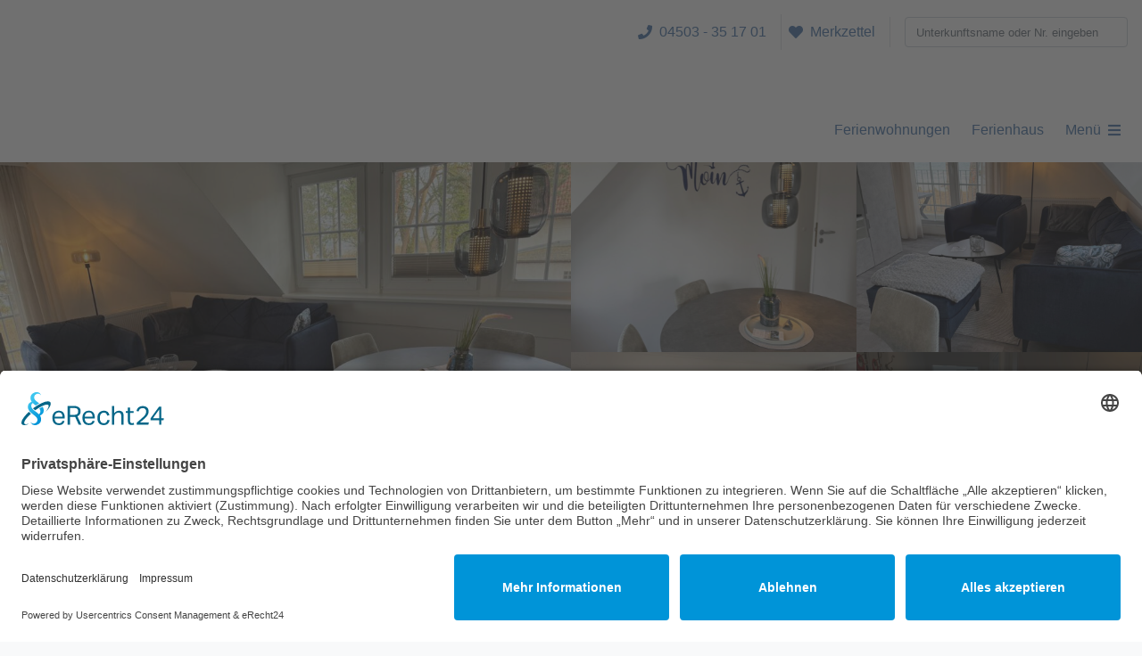

--- FILE ---
content_type: text/html; charset=utf-8
request_url: https://www.siegel-apartments.de/de/unterkunft/deutschland/ostsee/timmendorfer-strand/apartment-25.html
body_size: 17732
content:
<!DOCTYPE html>
<html lang="de">
<head>
<!-- usercentrics START -->
<link rel="preconnect" href="//app.eu.usercentrics.eu">
<link rel="preconnect" href="//api.eu.usercentrics.eu">
<link rel="preconnect" href="//sdp.eu.usercentrics.eu">
<link rel="preload" href="//app.eu.usercentrics.eu/browser-ui/latest/loader.js" as="script">
<link rel="preload" href="//sdp.eu.usercentrics.eu/latest/uc-block.bundle.js" as="script">
<script id="usercentrics-cmp" async data-eu-mode="true" data-settings-id="zQYed0kGcBlkgX" src="https://app.eu.usercentrics.eu/browser-ui/latest/loader.js"></script>
<script type="application/javascript" src="https://sdp.eu.usercentrics.eu/latest/uc-block.bundle.js"></script>
<!-- usercentrics END -->
<meta charset="utf-8">
<title>Apartment 25 Haus Kiek Ut - Apartmentvermietung Siegel</title>
<base href="https://www.siegel-apartments.de/">
<meta name="robots" content="index,follow">
<meta name="description" content="3 Zimmer (Wohnzimmer, 2 Schlafzimmer, Dusche/WC), Balkon (Seeseite), ca. 65 m² für 1 - 4 Personen Wir bieten Ihnen Komfort- Ferienwohnungen mit einer großzügige Ausstattung mit gut …">
<meta name="generator" content="Contao Open Source CMS">
<meta http-equiv="x-ua-compatible" content="ie=edge">
<meta name="viewport" content="width=device-width, initial-scale=1, shrink-to-fit=no">
<link rel="stylesheet" href="assets/css/overlay.css,loader.css,modal.css,bootstrap-datepicker3.min.css,t...-8ef0dc61.css"><script src="assets/js/jquery.min.js,push_state.js,contao-utils-bundle.js,http_request....-39c015a1.js"></script><link rel="shortcut icon" type="image/x-icon" href="https://www.siegel-apartments.de/files/layout/images/favicon.ico"><link rel="apple-touch-icon" href="https://www.siegel-apartments.de/share/favicon-apple-touch-icon-demo-mwfewomanager-de.png"><meta property="og:type" content="website"><meta property="og:url" content="https://www.siegel-apartments.de/de/unterkunft/deutschland/ostsee/timmendorfer-strand/apartment-25.html"><meta property="og:title" content="Apartment 25 Haus Kiek Ut"><meta property="og:description" content="3 Zimmer (Wohnzimmer, 2 Schlafzimmer, Dusche/WC), Balkon (Seeseite), ca. 65 m² für 1 - 4 Personen"><meta property="og:image" content="https://www.siegel-apartments.de/files/uploads/haus-kiek-ut/w25/w25wohnzimmer.jpg"><meta name="twitter:card" content="summary_large_image" /><meta name="twitter:title" content="Apartmentvermietung Siegel" /><meta name="twitter:description" content="Apartmenthäuser und Apartmentvermietung am Timmendorfer Strand und in Scharbeutz. Buchen Sie hier komfortabel Ihren Urlaub!" /><meta name="twitter:image" content="https://www.siegel-apartments.de/files/layout/images/logo1.png" /><meta property="og:locale" content="de_DE" />
<!--[if lt IE 9]><script src="assets/html5shiv/js/html5shiv-printshiv.min.js"></script><![endif]-->
</head>
<body id="top" class="mac chrome blink ch131 accommodation_reader accommodation_reader" itemscope itemtype="http://schema.org/WebPage">
<!-- indexer::stop -->
<nav class="mod_navigation block" id="menu" itemscope itemtype="https://schema.org/SiteNavigationElement">
<a class="menu-close" href="javascript:void(0);"></a>
<div id="top_bar">
<a class="phone" title="Rufen Sie uns an!" href="tel:+494503351701">04503 - 35 17 01</a>
<a class="leaflet" title="Merkzettel" href="de/merkzettel.html">
Merkzettel
<i class="badge" style="display:none;">0</i>
</a>
<div class="mod_mwfm_accommodation_quick_finder block"data-id="220">
<div class="inner">
<div class="input-group">
<input type="text" name="accommodation_name" value="" placeholder="Unterkunftsname oder Nr. eingeben"/>
</div>
</div>
</div>
<script>(function($){$(document).ready(function(){var url='de/mwfm/ajax/';var $element=$('[name="accommodation_name"]');$element.autoComplete({menuClass:'quick_finder',minChars:0,cache:!0,source:function(term,response){$.getJSON(url,{action:'mwfm.accommodation_list',mode:'accommodations',search_key:term,list_id:'220'},function(data){response(data.suggestions)})},renderItem:function(item,search){search=search.replace(/[-\/\\^$*+?.()|[\]{}]/g,'\\$&');var value=item.value;var re=new RegExp("("+search.split(' ').join('|')+")","gi");var html='<div class="autocomplete-suggestion" data-val="'+value+'" data-url="'+item.data+'">';html+='<span class="suggestion">';html+=value.replace(re,"<b>$1</b>");html+='</span>';html+='</div>';return html},onSelect:function(e,term,item){window.location.href=item.data('url')}})})})(jQuery)</script>
</div>
<a href="de/unterkunft/deutschland/ostsee/timmendorfer-strand/apartment-25.html#skipNavigation278" class="invisible">Navigation überspringen</a>
<div class="nav">
<ul class="level_1">
<li class="submenu search_list sibling first">
<a href="de/suchen.html" title="Suchen" class="submenu search_list sibling first" aria-haspopup="true" itemprop="url">
<span itemprop="name">Suchen</span>
</a>
<a data-toggle="fas fa-chevron-down" class="subnav" href="javascript:void(0);"><i class="fas fa-chevron-right"></i></a>
<ul class="level_2">
<li class="first last">
<a href="de/haeuser.html" title="Häuser" class="first last" itemprop="url">
<span itemprop="name">Häuser</span>
</a>
</li>
</ul>
</li>
<li class="submenu sibling">
<a href="de/bewertungen.html" title="Service" class="submenu sibling" aria-haspopup="true" itemprop="url">
<span itemprop="name">Service</span>
</a>
<a data-toggle="fas fa-chevron-down" class="subnav" href="javascript:void(0);"><i class="fas fa-chevron-right"></i></a>
<ul class="level_2">
<li class="first">
<a href="de/bewertungen.html" title="Bewertungen" class="first" itemprop="url">
<span itemprop="name">Bewertungen</span>
</a>
</li>
<li>
<a href="de/reiseversicherung.html" title="Reiseversicherung" itemprop="url">
<span itemprop="name">Reiseversicherung</span>
</a>
</li>
<li>
<a href="de/strandkorb.html" title="Strandkorb" itemprop="url">
<span itemprop="name">Strandkorb</span>
</a>
</li>
<li>
<a href="de/e-ladestation.html" title="E-Ladestation" itemprop="url">
<span itemprop="name">E-Ladestation</span>
</a>
</li>
<li>
<a href="de/e-mobilitaet.html" title="E-Mobilität" itemprop="url">
<span itemprop="name">E-Mobilität</span>
</a>
</li>
<li>
<a href="de/preisliste-2026.html" title="Preisliste 2026" itemprop="url">
<span itemprop="name">Preisliste 2026</span>
</a>
</li>
<li class="last">
<a href="de/impressionen.html" title="Impressionen" class="last" itemprop="url">
<span itemprop="name">Impressionen</span>
</a>
</li>
</ul>
</li>
<li class="sibling">
<a href="de/ueber-uns.html" title="Über uns" class="sibling" itemprop="url">
<span itemprop="name">Über uns</span>
</a>
</li>
<li class="sibling last">
<a href="de/kontakt.html" title="Kontakt" class="sibling last" itemprop="url">
<span itemprop="name">Kontakt</span>
</a>
</li>
</ul>
</div>
<a id="skipNavigation278" class="invisible">&nbsp;</a>
<div id="sub_bar">
<a title="Impressum" href="de/impressum.html">Impressum</a>
<a title="Datenschutz" href="de/datenschutz.html">Datenschutz</a>
</div>
</nav>
<!-- indexer::continue -->
<div id="wrapper">
<header id="header" itemscope itemtype="http://schema.org/WPHeader">
<div class="inside">
<div class="inner">
<a id="logo" title="Apartmentvermietung Siegel" href="de/"></a>
<div id="top_bar">
<a class="phone" title="Rufen Sie uns an!" href="tel:+494503351701">04503 - 35 17 01</a>
<a class="leaflet" title="Merkzettel" href="de/merkzettel.html">
Merkzettel
<i class="badge" style="display:none;">0</i>
</a>
<div class="mod_mwfm_accommodation_quick_finder block"data-id="220">
<div class="inner">
<div class="input-group">
<input type="text" name="accommodation_name" value="" placeholder="Unterkunftsname oder Nr. eingeben"/>
</div>
</div>
</div>
<script>(function($){$(document).ready(function(){var url='de/mwfm/ajax/';var $element=$('[name="accommodation_name"]');$element.autoComplete({menuClass:'quick_finder',minChars:0,cache:!0,source:function(term,response){$.getJSON(url,{action:'mwfm.accommodation_list',mode:'accommodations',search_key:term,list_id:'220'},function(data){response(data.suggestions)})},renderItem:function(item,search){search=search.replace(/[-\/\\^$*+?.()|[\]{}]/g,'\\$&');var value=item.value;var re=new RegExp("("+search.split(' ').join('|')+")","gi");var html='<div class="autocomplete-suggestion" data-val="'+value+'" data-url="'+item.data+'">';html+='<span class="suggestion">';html+=value.replace(re,"<b>$1</b>");html+='</span>';html+='</div>';return html},onSelect:function(e,term,item){window.location.href=item.data('url')}})})})(jQuery)</script>
</div>
<div id="menu_bar">
<a id="quick_search" title="Finden Sie Ihre Ferienwohnung" href="de/suchen.html?accommodation_types[]=2&sorting=lowest_price">Ferienwohnungen</a>
<a id="quick_search" title="Finden Sie Ihre Ferienwohnung" href="de/suchen.html?accommodation_types[]=4&sorting=lowest_price">Ferienhaus</a>
<!--             <a id="quick_offers" title="Angebote" href="&#123;&#123;link_url::29&#125;&#125;">Angebote</a>
-->
<a id="mobile_menu_toggler" href="#menu"><i class="fas fa-bars"></i><span>Menü</span></a>
</div>
</div>
<div class="mod_article first last block" id="article-389">
<div class="gallery">
<div class="image1 image-big">
<div class="image_container">
<img src="assets/images/b/w25wohnzimmer-502dd1a9.jpg" width="900" height="600" alt="Apartment 25 Haus Kiek Ut" loading="lazy" title="Apartment 25 Haus Kiek Ut" itemprop="image">
</div>    </div>
<div class="tile">
<div class="image2 image-small">
<div class="image_container">
<img src="assets/images/7/w25wohnzimmeress-0e62ced5.jpg" width="900" height="600" alt="Apartment 25 Haus Kiek Ut" loading="lazy" title="Apartment 25 Haus Kiek Ut" itemprop="image">
</div>                            </div>
<div class="image3 image-small">
<div class="image_container">
<img src="assets/images/2/w25wohnzimmerinnen-009d00a6.jpg" width="900" height="600" alt="Apartment 25 Haus Kiek Ut" loading="lazy" title="Apartment 25 Haus Kiek Ut" itemprop="image">
</div>                            </div>
<div class="image4 image-small">
<div class="image_container">
<img src="assets/images/b/w25wohnzimmerschrank-0cd8d6ed.jpg" width="900" height="600" alt="Apartment 25 Haus Kiek Ut" loading="lazy" title="Apartment 25 Haus Kiek Ut" itemprop="image">
</div>                            </div>
<div class="image5 image-small">
<div class="image_container">
<img src="assets/images/b/w25kuecheflur-07ae38cb.jpg" width="900" height="600" alt="Apartment 25 Haus Kiek Ut" loading="lazy" title="Apartment 25 Haus Kiek Ut" itemprop="image">
</div>                                                            <div class="counted">
<span>
Alle 17 Fotos anzeigen                            </span>
</div>
</div>
</div>
<a class="view_images" title="Alle Fotos anzeigen" href="javascript:void(0);">Alle Fotos anzeigen</a>
</div>
<script>var images=[{"src":"files\/uploads\/haus-kiek-ut\/w25\/w25wohnzimmer.jpg","srcset":[],"thumb":"assets\/images\/b\/w25wohnzimmer-502dd1a9.jpg","subHtml":null},{"src":"files\/uploads\/haus-kiek-ut\/w25\/w25wohnzimmeress.jpg","srcset":[],"thumb":"assets\/images\/7\/w25wohnzimmeress-0e62ced5.jpg","subHtml":null},{"src":"files\/uploads\/haus-kiek-ut\/w25\/w25wohnzimmerinnen.jpg","srcset":[],"thumb":"assets\/images\/2\/w25wohnzimmerinnen-009d00a6.jpg","subHtml":null},{"src":"files\/uploads\/haus-kiek-ut\/w25\/w25wohnzimmerschrank.jpg","srcset":[],"thumb":"assets\/images\/b\/w25wohnzimmerschrank-0cd8d6ed.jpg","subHtml":null},{"src":"files\/uploads\/haus-kiek-ut\/w25\/w25kuecheflur.jpg","srcset":[],"thumb":"assets\/images\/b\/w25kuecheflur-07ae38cb.jpg","subHtml":null},{"src":"files\/uploads\/haus-kiek-ut\/w25\/w25kueche.jpg","srcset":[],"thumb":"assets\/images\/9\/w25kueche-3c293d08.jpg","subHtml":null},{"src":"files\/uploads\/haus-kiek-ut\/w25\/w25elterninnen.jpg","srcset":[],"thumb":"assets\/images\/4\/w25elterninnen-7903e2fa.jpg","subHtml":null},{"src":"files\/uploads\/haus-kiek-ut\/w25\/w25elterninnenlinks.jpg","srcset":[],"thumb":"assets\/images\/5\/w25elterninnenlinks-b9394867.jpg","subHtml":null},{"src":"files\/uploads\/haus-kiek-ut\/w25\/w25elterninnenhinten.jpg","srcset":[],"thumb":"assets\/images\/3\/w25elterninnenhinten-8bded25f.jpg","subHtml":null},{"src":"files\/uploads\/haus-kiek-ut\/w25\/w25kinderaussen.jpg","srcset":[],"thumb":"assets\/images\/9\/w25kinderaussen-43caef24.jpg","subHtml":null},{"src":"files\/uploads\/haus-kiek-ut\/w25\/w25kinderinnen.jpg","srcset":[],"thumb":"assets\/images\/a\/w25kinderinnen-9624613e.jpg","subHtml":null},{"src":"files\/uploads\/haus-kiek-ut\/w25\/qw25bad.jpg","srcset":[],"thumb":"assets\/images\/7\/qw25bad-41ba67c3.jpg","subHtml":null},{"src":"files\/uploads\/haus-kiek-ut\/w25\/kiekutstrand.jpg","srcset":[],"thumb":"assets\/images\/2\/kiekutstrand-04de2a41.jpg","subHtml":null},{"src":"files\/uploads\/haus-kiek-ut\/w25\/grund25-26gross.jpg","srcset":[],"thumb":"assets\/images\/0\/grund25-26gross-e5abc8a2.jpg","subHtml":null},{"src":"files\/uploads\/haus-kiek-ut\/w25\/kiekutstrandlinks.jpg","srcset":[],"thumb":"assets\/images\/c\/kiekutstrandlinks-b5e48b71.jpg","subHtml":null},{"src":"files\/uploads\/haus-kiek-ut\/w25\/gartenbeidelinks.jpg","srcset":[],"thumb":"assets\/images\/d\/gartenbeidelinks-eecc7497.jpg","subHtml":null},{"src":"files\/uploads\/haus-kiek-ut\/w25\/bild-strand-kopie-2-waifu2x-1.jpg","srcset":[],"thumb":"assets\/images\/2\/bild-strand-kopie-2-waifu2x-1-b2f2e28f.jpg","subHtml":null}];function showImages($,index){var index=index==undefined?0:index;var $lg=$(this).lightGallery({download:!1,hash:!1,share:!1,dynamic:!0,dynamicEl:images,});$lg.on('onAfterOpen.lg',function(event){$lg.data('lightGallery').slide(index)})};(function($){$(document).ready(function(){$('.gallery').find('img').each(function(index){$(this).on('click',function(e){e.preventDefault();showImages($,index)})});$('.gallery').find('a.view_images, div.counted').on('click',function(e){showImages($,0)})})})(jQuery)</script>
</div>
</div>
</header>
<div id="container">
<main id="main" itemscope itemtype="http://schema.org/WebPageElement" itemprop="mainContentOfPage">
<div class="inside">
<!-- indexer::stop -->
<div class="mod_breadcrumb block">
<div class="container">
<ul itemscope itemtype="http://schema.org/BreadcrumbList">
<li itemprop="itemListElement" itemscope itemtype="http://schema.org/ListItem" class="first">
<a itemprop="item" href="https://www.siegel-apartments.de" title="Apartmentvermietung Siegel"><i class="fa fa-home"></i></a>
<meta itemprop="position" content="1" />
<meta itemprop="name" content="siegel-apartments.de" />
</li>
<li itemprop="itemListElement" itemscope itemtype="http://schema.org/ListItem">
<a itemprop="item" href="de/suchen/deutschland.html" title="Deutschland"><span itemprop="name">Deutschland</span></a>
<meta itemprop="position" content="2" />
</li>
<li itemprop="itemListElement" itemscope itemtype="http://schema.org/ListItem">
<a itemprop="item" href="de/suchen/deutschland/ostsee.html" title="Ostsee"><span itemprop="name">Ostsee</span></a>
<meta itemprop="position" content="3" />
</li>
<li itemprop="itemListElement" itemscope itemtype="http://schema.org/ListItem">
<a itemprop="item" href="de/suchen/deutschland/ostsee/timmendorfer-strand.html" title="Timmendorfer Strand"><span itemprop="name">Timmendorfer Strand</span></a>
<meta itemprop="position" content="4" />
</li>
<li itemprop="itemListElement" itemscope itemtype="http://schema.org/ListItem" class="active last">
<a itemprop="item" class="active" href="https://www.siegel-apartments.de/de/unterkunft/deutschland/ostsee/timmendorfer-strand/apartment-25.html" title="Apartment 25 Haus Kiek Ut"><span itemprop="name">Apartment 25 Haus Kiek Ut</span></a>
<meta itemprop="position" content="5" />
</li>
</ul>
</div>
</div>
<!-- indexer::continue -->
<div class="mod_article first block" id="teaser">
<div class="container">
<div class="ce_bs_gridStart first row">
<div class="col-xl-8">
<div class="navigation-bar">
<a class="back" title="Zurück zur Übersicht" href="de/suchen.html"><i class="fa fa-chevron-left"></i> Zurück zur Übersicht</a>
</div><div class="mod_mwfm_accommodation_reader_headline block" data-id="31">
<div class="inner">
<div class="title">
<h1 itemprop="name">
<span class="location">Apartment | Deutschland, Ostsee, Timmendorfer Strand</span>
Apartment 25 Haus Kiek Ut            </h1>
</div>
</div>
</div>
<div class="base_data">
<ul class="information-item address">
<li class="label">
Adresse            </li>
<li class="value" itemprop="address" itemscope itemtype="https://schema.org/PostalAddress">
<span class="street">Strandallee 125</span>                <span class="postal">23669 Timmendorfer Strand</span>            </li>
</ul>
<div class="highlighted-features">
<span data-toggle="tooltip" data-tooltip-content="#tooltip_accommodation_feature_77" class="" title="2 Einzelbetten Kinderzimmer">2</span>
<div class="tooltip-templates">
<span id="tooltip_accommodation_feature_77" class="tooltip-content">
2 Einzelbetten Kinderzimmer                            </span>
</div>
<span data-toggle="tooltip" data-tooltip-content="#tooltip_accommodation_feature_68" class="" title="Allergikerkissen und Decke">A</span>
<div class="tooltip-templates">
<span id="tooltip_accommodation_feature_68" class="tooltip-content">
<p>TEST</p>                            </span>
</div>
<span data-toggle="tooltip" data-tooltip-content="#tooltip_accommodation_feature_42" class="" title="Backofen">B</span>
<div class="tooltip-templates">
<span id="tooltip_accommodation_feature_42" class="tooltip-content">
<p>Backofen</p>                            </span>
</div>
<span data-toggle="tooltip" data-tooltip-content="#tooltip_accommodation_feature_76" class="" title="Balkon">B</span>
<div class="tooltip-templates">
<span id="tooltip_accommodation_feature_76" class="tooltip-content">
Balkon                            </span>
</div>
<span data-toggle="tooltip" data-tooltip-content="#tooltip_accommodation_feature_79" class="" title="Bettwäsche">B</span>
<div class="tooltip-templates">
<span id="tooltip_accommodation_feature_79" class="tooltip-content">
Bettwäsche                            </span>
</div>
<span data-toggle="tooltip" data-tooltip-content="#tooltip_accommodation_feature_43" class="" title="Ceran-Kochfeld">C</span>
<div class="tooltip-templates">
<span id="tooltip_accommodation_feature_43" class="tooltip-content">
Ceran-Kochfeld                            </span>
</div>
<span data-toggle="tooltip" data-tooltip-content="#tooltip_accommodation_feature_9" class="" title="Doppelbett Elternschlafzimmer">D</span>
<div class="tooltip-templates">
<span id="tooltip_accommodation_feature_9" class="tooltip-content">
Doppelbett Elternschlafzimmer                            </span>
</div>
<span data-toggle="tooltip" data-tooltip-content="#tooltip_accommodation_feature_14" class="" title="Dusche">D</span>
<div class="tooltip-templates">
<span id="tooltip_accommodation_feature_14" class="tooltip-content">
Dusche                            </span>
</div>
<span data-toggle="tooltip" data-tooltip-content="#tooltip_accommodation_feature_45" class="" title="Esstisch">E</span>
<div class="tooltip-templates">
<span id="tooltip_accommodation_feature_45" class="tooltip-content">
Esstisch                            </span>
</div>
<span data-toggle="tooltip" data-tooltip-content="#tooltip_accommodation_feature_62" class="" title="Familienurlaub">F</span>
<div class="tooltip-templates">
<span id="tooltip_accommodation_feature_62" class="tooltip-content">
Familienurlaub                            </span>
</div>
<span data-toggle="tooltip" data-tooltip-content="#tooltip_accommodation_feature_35" class="" title="Föhn">F</span>
<div class="tooltip-templates">
<span id="tooltip_accommodation_feature_35" class="tooltip-content">
Föhn                            </span>
</div>
<span data-toggle="tooltip" data-tooltip-content="#tooltip_accommodation_feature_47" class="" title="Geschirr">G</span>
<div class="tooltip-templates">
<span id="tooltip_accommodation_feature_47" class="tooltip-content">
Geschirr                            </span>
</div>
<span data-toggle="tooltip" data-tooltip-content="#tooltip_accommodation_feature_48" class="" title="Geschirrspühler">G</span>
<div class="tooltip-templates">
<span id="tooltip_accommodation_feature_48" class="tooltip-content">
Geschirrspühler                            </span>
</div>
<span data-toggle="tooltip" data-tooltip-content="#tooltip_accommodation_feature_91" class="" title="Google Chrome &#40;Bildschirmspiegelung&#41;">G</span>
<div class="tooltip-templates">
<span id="tooltip_accommodation_feature_91" class="tooltip-content">
Google Chrome &#40;Bildschirmspiegelung&#41;                            </span>
</div>
<span data-toggle="tooltip" data-tooltip-content="#tooltip_accommodation_feature_78" class="" title="Handtücher">H</span>
<div class="tooltip-templates">
<span id="tooltip_accommodation_feature_78" class="tooltip-content">
Handtücher                            </span>
</div>
<i data-toggle="tooltip" data-tooltip-content="#tooltip_accommodation_feature_71" class="fas fa-dog" title="Haustiere auf Nachfrage"></i>
<div class="tooltip-templates">
<span id="tooltip_accommodation_feature_71" class="tooltip-content">
Haustiere auf Nachfrage                            </span>
</div>
<span data-toggle="tooltip" data-tooltip-content="#tooltip_accommodation_feature_49" class="" title="Kaffeemaschine">K</span>
<div class="tooltip-templates">
<span id="tooltip_accommodation_feature_49" class="tooltip-content">
Kaffeemaschine                            </span>
</div>
<span data-toggle="tooltip" data-tooltip-content="#tooltip_accommodation_feature_36" class="" title="Kosmetikspiegel">K</span>
<div class="tooltip-templates">
<span id="tooltip_accommodation_feature_36" class="tooltip-content">
Kosmetikspiegel                            </span>
</div>
<span data-toggle="tooltip" data-tooltip-content="#tooltip_accommodation_feature_50" class="" title="Küchenzeile">K</span>
<div class="tooltip-templates">
<span id="tooltip_accommodation_feature_50" class="tooltip-content">
Küchenzeile                            </span>
</div>
<span data-toggle="tooltip" data-tooltip-content="#tooltip_accommodation_feature_51" class="" title="Kühlschrank mit Gefrierfach">K</span>
<div class="tooltip-templates">
<span id="tooltip_accommodation_feature_51" class="tooltip-content">
Kühlschrank mit Gefrierfach                            </span>
</div>
<span data-toggle="tooltip" data-tooltip-content="#tooltip_accommodation_feature_72" class="" title="Meerblick">M</span>
<div class="tooltip-templates">
<span id="tooltip_accommodation_feature_72" class="tooltip-content">
Meerblick                            </span>
</div>
<span data-toggle="tooltip" data-tooltip-content="#tooltip_accommodation_feature_81" class="" title="Mikrowelle mit Grillfunktion">M</span>
<div class="tooltip-templates">
<span id="tooltip_accommodation_feature_81" class="tooltip-content">
Mikrowelle mit Grillfunktion                            </span>
</div>
<span data-toggle="tooltip" data-tooltip-content="#tooltip_accommodation_feature_65" class="" title="Nichtraucher">N</span>
<div class="tooltip-templates">
<span id="tooltip_accommodation_feature_65" class="tooltip-content">
Nichtraucher                            </span>
</div>
<span data-toggle="tooltip" data-tooltip-content="#tooltip_accommodation_feature_55" class="" title="Parkplatz &#40;kostenpflichtig&#41;">P</span>
<div class="tooltip-templates">
<span id="tooltip_accommodation_feature_55" class="tooltip-content">
Parkplatz &#40;kostenpflichtig&#41;                            </span>
</div>
<span data-toggle="tooltip" data-tooltip-content="#tooltip_accommodation_feature_19" class="" title="Rauchmelder">R</span>
<div class="tooltip-templates">
<span id="tooltip_accommodation_feature_19" class="tooltip-content">
Rauchmelder                            </span>
</div>
<span data-toggle="tooltip" data-tooltip-content="#tooltip_accommodation_feature_74" class="" title="Seeblick">S</span>
<div class="tooltip-templates">
<span id="tooltip_accommodation_feature_74" class="tooltip-content">
Seeblick                            </span>
</div>
<span data-toggle="tooltip" data-tooltip-content="#tooltip_accommodation_feature_56" class="" title="Staubsauger">S</span>
<div class="tooltip-templates">
<span id="tooltip_accommodation_feature_56" class="tooltip-content">
Staubsauger                            </span>
</div>
<span data-toggle="tooltip" data-tooltip-content="#tooltip_accommodation_feature_53" class="" title="Toaster">T</span>
<div class="tooltip-templates">
<span id="tooltip_accommodation_feature_53" class="tooltip-content">
Toaster                            </span>
</div>
<span data-toggle="tooltip" data-tooltip-content="#tooltip_accommodation_feature_2" class="" title="TV SAT/Kabel">T</span>
<div class="tooltip-templates">
<span id="tooltip_accommodation_feature_2" class="tooltip-content">
TV SAT/Kabel                            </span>
</div>
<span data-toggle="tooltip" data-tooltip-content="#tooltip_accommodation_feature_67" class="" title="Urlaub mit Baby">U</span>
<div class="tooltip-templates">
<span id="tooltip_accommodation_feature_67" class="tooltip-content">
Urlaub mit Baby                            </span>
</div>
<span data-toggle="tooltip" data-tooltip-content="#tooltip_accommodation_feature_37" class="" title="Waschbecken">W</span>
<div class="tooltip-templates">
<span id="tooltip_accommodation_feature_37" class="tooltip-content">
Waschbecken                            </span>
</div>
<span data-toggle="tooltip" data-tooltip-content="#tooltip_accommodation_feature_59" class="" title="Wäscheständer">W</span>
<div class="tooltip-templates">
<span id="tooltip_accommodation_feature_59" class="tooltip-content">
Wäscheständer                            </span>
</div>
<span data-toggle="tooltip" data-tooltip-content="#tooltip_accommodation_feature_54" class="" title="Wasserkocher">W</span>
<div class="tooltip-templates">
<span id="tooltip_accommodation_feature_54" class="tooltip-content">
Wasserkocher                            </span>
</div>
<span data-toggle="tooltip" data-tooltip-content="#tooltip_accommodation_feature_38" class="" title="WC">W</span>
<div class="tooltip-templates">
<span id="tooltip_accommodation_feature_38" class="tooltip-content">
WC                            </span>
</div>
<i data-toggle="tooltip" data-tooltip-content="#tooltip_accommodation_feature_16" class="fas fa-wifi" title="WLAN"></i>
<div class="tooltip-templates">
<span id="tooltip_accommodation_feature_16" class="tooltip-content">
WLAN                            </span>
</div>
<span data-toggle="tooltip" data-tooltip-content="#tooltip_accommodation_feature_17" class="" title="Zentralheizung">Z</span>
<div class="tooltip-templates">
<span id="tooltip_accommodation_feature_17" class="tooltip-content">
Zentralheizung                            </span>
</div>
</div>
<div class="overview">
<ul class="information-item persons">
<li class="label">
Personen                </li>
<li class="value">
4                                    </li>
</ul>
<ul class="information-item bedrooms">
<li class="label">
Schlafzimmer                </li>
<li class="value">
2                </li>
</ul>
<ul class="information-item bathrooms">
<li class="label">
Badezimmer                </li>
<li class="value">
1                </li>
</ul>
</div>
</div>
</div>
<div  class="ce_bs_gridSeparator col-xl-4">
<div class="mod_mwfm_accommodation_reader_leaflet block" data-id="31">
<div class="inner">
<a data-button="leaflet" class="leaflet" href="javascript: void(0);" title=""></a>
</div>
</div>
<script>(function($){$(document).ready(function(){var $container=$('.mod_mwfm_accommodation_reader_leaflet');var url='de/mwfm/ajax/';var leaflet=new LeafletList($,$container.find('[data-button="leaflet"]'),url,31,{});leaflet.getHttp().getObserver().on('Success',function(json){changeLeafletState($,json.total)});$container.find('[data-button="leaflet"]').on('click',function(e){e.preventDefault();leaflet.toggle()})})})(jQuery)</script></div>
</div>
</div>
</div>
<div class="mod_article block container" id="main_content">
<div class="article-inner-wrapper">
<div id="main_column" class="ce_bs_gridStart first row">
<div class="col-xl-8">
<div class="mod_mwfm_accommodation_reader_description block" data-id="31">
<div class="inner">
<div data-destination-link="description" data-title="Beschreibung" data-css-class="description" class="description">
<h2>Beschreibung</h2>
<div class="description-text">
<p>3 Zimmer (Wohnzimmer, 2 Schlafzimmer, Dusche/WC), Balkon (Seeseite), ca. 65 m² für 1 - 4 Personen</p>
<p>Wir bieten Ihnen Komfort- Ferienwohnungen mit einer großzügige Ausstattung mit gut ausgestatteter Küche an (z. B. Kaffeemaschine, Wasserkocher, Toaster, Kühlschrank mit Eisfach, Mikrowelle) und Parkplatz direkt am Haus.</p>
<p>In den großzügigen 2- bis 3-Zimmer-Wohnungen mit Balkon/Terrasse (außer Souterrain) finden Sie alles, was sie von einem komfortablen Apartment erwarten.</p>
<p>Von den Dingen des täglichen Lebens wie Bettwäsche und Handtücher, Geschirrspüler, Telefon, über Internetanschluss (W-LAN), Sat-TV, Google Chrome (Bildschirmspiegelung) und oder DVD-Player, Stereoanlage, Lift (im Haus Niedersachsen) ist alles kostenlos vorhanden. Eine Münz-Waschmaschine, ein Münz-Trockner, Bügelbrett und Bügeleisen stehen im Keller im Haus Niedersachsen zur Verfügung.</p>
<p>Im Haus Niedersachsen befindet in den Apartments W9, W10, W11 und im Haus Kiek Ut in dem Apartment W25 jeweils ein Backofen. Die Mikrowellen im Haus Kiek Ut sind mit Heißluft und Grill-Funktion ausgestattet. Auf Wunsch stellen wir Ihnen einen Minibackofen mit in das Apartment.</p>
<p>Die Nutzung des Internets ist per W-LAN in allen Objekten kostenlos möglich.</p>
<p>Wir weisen darauf hin, dass das kostenfreie W-LAN nicht Bestandteil des Mietvertrages ist und daher im Falle einer Störung keine Mietminderung gelten gemacht werden kann.</p>
<p>Die Handtücher und Bettwäsche sind im Preis inklusive.</p>
<p>Pro Apartment steht Ihnen <strong>ein</strong> PKW-Parkplatz zur Verfügung. Pro Nacht berechnen wir 5,00 Euro.</p>
<p>Das mitgebrachte Haustier kostet 5,00 Euro die Nacht.</p>        </div>
</div>
</div>
</div><div class="mod_mwfm_accommodation_reader_features block" data-id="31">
<div class="inner">
<div data-destination-link="features" data-title="Ausstattungsmerkmale" data-css-class="features" class="features">
<h2>Ausstattungsmerkmale</h2>
<div class="features-container">
<div class="feature first odd">
<div class="title">Allgemein</div>
<ul class="feature-list">
<li class="first odd">
Allergikerkissen und Decke
</li>
<li class="even">
Balkon
</li>
<li class="odd">
Bettwäsche
</li>
<li class="even">
Familienurlaub
</li>
<li class="odd">
Handtücher
</li>
<li class="even">
Haustiere auf Nachfrage
</li>
<li class="odd">
Meerblick
</li>
<li class="even">
Nichtraucher
</li>
<li class="odd">
Parkplatz &#40;kostenpflichtig&#41;
</li>
<li class="even">
Rauchmelder
</li>
<li class="odd">
Seeblick
</li>
<li class="even">
Staubsauger
</li>
<li class="odd">
Urlaub mit Baby
</li>
<li class="even">
Wäscheständer
</li>
<li class="odd">
WLAN
</li>
<li class="even last">
Zentralheizung
</li>
</ul>
</div>
<div class="feature even">
<div class="title">Badezimmer</div>
<ul class="feature-list">
<li class="first odd">
Dusche
</li>
<li class="even">
Föhn
</li>
<li class="odd">
Kosmetikspiegel
</li>
<li class="even">
Waschbecken
</li>
<li class="odd last">
WC
</li>
</ul>
</div>
<div class="feature odd">
<div class="title">Küche</div>
<ul class="feature-list">
<li class="first odd">
Backofen
</li>
<li class="even">
Ceran-Kochfeld
</li>
<li class="odd">
Geschirr
</li>
<li class="even">
Geschirrspühler
</li>
<li class="odd">
Kaffeemaschine
</li>
<li class="even">
Küchenzeile
</li>
<li class="odd">
Kühlschrank mit Gefrierfach
</li>
<li class="even">
Mikrowelle mit Grillfunktion
</li>
<li class="odd">
Toaster
</li>
<li class="even last">
Wasserkocher
</li>
</ul>
</div>
<div class="feature even">
<div class="title">Schlafzimmer</div>
<ul class="feature-list">
<li class="first odd">
2 Einzelbetten Kinderzimmer
</li>
<li class="even last">
Doppelbett Elternschlafzimmer
</li>
</ul>
</div>
<div class="feature odd last">
<div class="title">Wohnzimmer</div>
<ul class="feature-list">
<li class="first odd">
DVD-Player
</li>
<li class="even">
Esstisch
</li>
<li class="odd">
Google Chrome &#40;Bildschirmspiegelung&#41;
</li>
<li class="even">
HiFi-Anlage
</li>
<li class="odd last">
TV SAT/Kabel
</li>
</ul>
</div>
</div>
</div>
</div>
</div>
<div class="mod_mwfm_accommodation_reader_location block" data-id="31">
<div class="inner">
<div data-destination-link="location" data-title="Lage" data-css-class="location" class="location">
<script>(function($){$(document).ready(function(){taskmanager.add(function(taskmanager){var scriptAdder=new ScriptAdder($);scriptAdder.createMapScript('https://maps.googleapis.com/maps/api/js?v=3.42&callback=GoogleMapsLoaded&sensor=false&key=AIzaSyBfGlElbg4xhzyFLNEysnt4gau6BfS11pE')},['google_maps_allowed'],'load_google_maps');taskmanager.add(function(taskmanager){var scriptAdder=new ScriptAdder($);scriptAdder.createMapScript('system/modules/mwfm-backoffice/assets/plugins/google_maps/markerclusterer.min.js');scriptAdder.createMapScript('system/modules/mwfm-backoffice/assets/google_maps/spot_overlay.js',function(){taskmanager.add(function(){},[],'load_google_maps_plugins')})},['google_maps_loaded'],'')})})(jQuery)</script><div class="map-container">
<div id="map_31" class="map">
<div class="map-cookie-overlay">
Diese Website nutzt Google Maps. Klicken Sie hier, um die Karte dauerhaft zu aktivieren und zuzustimmen, dass mit der Nutzung Daten an Google übertragen werden. Hinweis: Sie können Ihre Einwilligung jederzeit für die Zukunft widerrufen, indem Sie den Cookie MWFewoManager_Map löschen. Detaillierte Informationen zum Umgang mit Nutzerdaten finden Sie in unserer Datenschutzerklärung.            </div>
</div>
</div>
<script type="text/javascript">function GoogleMapsLoaded(){taskmanager.add(function(taskmanager){},[],'google_maps_loaded');taskmanager.add(function(taskmanager){var mapOptions31={center:{lat:53.995505594339,lng:10.788825891019},zoom:15,fullscreenControl:!0,fullscreenControlOptions:{position:google.maps.ControlPosition.RIGHT_TOP},streetView:null,streetViewControl:!1,streetViewControlOptions:null,mapTypeControl:!0,styles:[{featureType:"poi",stylers:[{visibility:"off"}]}]};var map=new DefaultMap($,$('#map_31'),mapOptions31);$('body').data('accommodation_map_31',map);$('body').data('accommodation_map_options_31',mapOptions31);return map},['load_google_maps_plugins'],'map_initialized')}(function($){var clicked=!1;$('#map_31').on('click',function(e){e.preventDefault();if(clicked){return}
var $me=$(this);taskmanager.add(function(taskmanager){$me.find('.map-cookie-overlay').remove();createCookie('MWFewoManager_Map',31536000)},[],'google_maps_allowed');clicked=!0})})(jQuery)</script>
<a class="route" title="Route berechnen" href="https://maps.google.com/?daddr=Strandallee, 23669 " target="_blank">Route berechnen</a>
</div>
</div>
</div>
<script>(function($){$(document).ready(function(){taskmanager.add(function(taskmanager){var $map=$('#map_31');var map=$('body').data('accommodation_map_31');if($map.length>0&&map){map.createMap();map.setMarkers([{"id":"31","lat":53.995505594338916,"lng":10.788825891018705,"title":"Apartment 25 Haus Kiek Ut","link":"https:\/\/www.siegel-apartments.de\/de\/unterkunft\/deutschland\/ostsee\/timmendorfer-strand\/apartment-25.html","from_price":{"has_valid_price":!0,"price":79,"price_per_week":553,"persons":2,"persons_and_night_information":"pro \u00dcN \/ 2 Personen"},"default_template":"<div class=\"map-default-overlay\">\n            <img src=\"files\/uploads\/haus-kiek-ut\/w25\/w25wohnzimmer.jpg\" alt=\"Apartment 25 Haus Kiek Ut\" \/>\n    \n    <div class=\"headline\">\n        <div class=\"title\">Apartment 25 Haus Kiek Ut<\/div>\n\n                    <div class=\"price-container\">\n                <div data-at-price class=\"price-minimum\">\n            <div class=\"price-label\">\n            <span class=\"price-at\">ab<\/span>\n                        <span class=\"price\">79,00\u00a0\u20ac<\/span>\n        <\/div>\n        <div class=\"price-label-addition\">\n            pro \u00dcN \/ 2 Personen        <\/div>\n    <\/div>            <\/div>\n            <\/div>\n<\/div>","spot_overlay_template":"<div class=\"map-spot-overlay\">\n            <img src=\"files\/uploads\/haus-kiek-ut\/w25\/w25wohnzimmer.jpg\" alt=\"Apartment 25 Haus Kiek Ut\" \/>\n    \n    <div class=\"headline\">\n        <div class=\"title\">Apartment 25 Haus Kiek Ut<\/div>\n    <\/div>\n<\/div>","image":{"width":2048,"height":1536,"arrSize":{"0":2048,"1":1536,"2":2,"3":"width=\"2048\" height=\"1536\"","bits":8,"channels":3,"mime":"image\/jpeg"},"imgSize":" width=\"2048\" height=\"1536\"","picture":{"img":{"srcset":"files\/uploads\/haus-kiek-ut\/w25\/w25wohnzimmer.jpg","src":"files\/uploads\/haus-kiek-ut\/w25\/w25wohnzimmer.jpg","width":2048,"height":1536,"hasSingleAspectRatio":!0},"sources":[],"alt":"Apartment 25","title":"Apartment 25","imageUrl":""},"alt":"Apartment 25","caption":null,"imageTitle":"Apartment 25","imageUrl":"","src":"files\/uploads\/haus-kiek-ut\/w25\/w25wohnzimmer.jpg","singleSRC":"files\/uploads\/haus-kiek-ut\/w25\/w25wohnzimmer.jpg","linkTitle":"","fullsize":!1,"addBefore":!0,"margin":"","addImage":!0},"show_radius":!1}]);if(map.markers){for(var i=0;i<map.markers.length;i++){if(map.markers[i].show_radius){map.markers[i].radius=200;map.markers[i].strokeColor='#FF0000';map.markers[i].strokeOpacity=1;map.markers[i].strokeWeight=1.1;map.markers[i].fillColor='#ffffff';map.markers[i].fillOpacity=0.35}}}
map.createMarkers(map.markers);map.showMarkers();map.fitBounds()}},['map_initialized'],'marker_loaded')})})(jQuery)</script><div class="mod_mwfm_accommodation_reader_seasons block" data-id="31">
<div class="inner">
<div data-destination-link="seasons" data-title="Preise" data-css-class="seasons" class="seasons">
<h2>Mietpreise</h2>
<div class="seasons-container">
<div class="head">
<div class="title">Zeitraum</div>
<div class="stay">Mindestübernachtungen</div>
<div class="price">Preis pro Nacht</div>
<div class="final-cleaning">Endreinigung</div>
</div>
<div class="season first odd">
<div>
<div data-title="Zeitraum" class="title">
<span class="title-label">Grundsaison</span>
</div>
<div data-title="Mindestübernachtungen" class="stay">
<span>3</span>
</div>
<div data-title="Preis pro Nacht" class="price">
<span>79,00 €</span>
<div class="additional-persons">
zzgl. 15,00 € / Person / Nacht ab der 3. Person                                        </div>
</div>
<div data-title="Endreinigung" class="final-cleaning">
<span>
75,00 €                                                                                </span>
</div>
</div>
</div>
<div class="season even">
<div>
<div data-title="Zeitraum" class="title">
<span class="title-label">Wintersaison</span>
<span class="period-label">04.01.2026 - 21.03.2026</span>
</div>
<div data-title="Mindestübernachtungen" class="stay">
<span>3</span>
</div>
<div data-title="Preis pro Nacht" class="price">
<span>79,00 €</span>
<div class="additional-persons">
zzgl. 20,00 € / Person / Nacht ab der 3. Person                                        </div>
</div>
<div data-title="Endreinigung" class="final-cleaning">
<span>
75,00 €                                                                                </span>
</div>
</div>
</div>
<div class="season odd">
<div>
<div data-title="Zeitraum" class="title">
<span class="title-label">Vorsaison</span>
<span class="period-label">21.03.2026 - 04.07.2026</span>
</div>
<div data-title="Mindestübernachtungen" class="stay">
<span>5</span>
</div>
<div data-title="Preis pro Nacht" class="price">
<span>125,00 €</span>
<div class="additional-persons">
zzgl. 20,00 € / Person / Nacht ab der 3. Person                                        </div>
</div>
<div data-title="Endreinigung" class="final-cleaning">
<span>
75,00 €                                                                                </span>
</div>
</div>
</div>
<div class="season even">
<div>
<div data-title="Zeitraum" class="title">
<span class="title-label">Hauptsaison</span>
<span class="period-label">04.07.2026 - 29.08.2026</span>
</div>
<div data-title="Mindestübernachtungen" class="stay">
<span>7</span>
</div>
<div data-title="Preis pro Nacht" class="price">
<span>169,00 €</span>
<div class="additional-persons">
zzgl. 20,00 € / Person / Nacht ab der 3. Person                                        </div>
</div>
<div data-title="Endreinigung" class="final-cleaning">
<span>
75,00 €                                                                                </span>
</div>
</div>
<div class="departure-days">
<span>Anreise nicht möglich am</span>
Montag, Dienstag, Mittwoch, Donnerstag, Freitag, Sonntag                                </div>
</div>
<div class="season odd">
<div>
<div data-title="Zeitraum" class="title">
<span class="title-label">Nachsaison</span>
<span class="period-label">29.08.2026 - 24.10.2026</span>
</div>
<div data-title="Mindestübernachtungen" class="stay">
<span>5</span>
</div>
<div data-title="Preis pro Nacht" class="price">
<span>125,00 €</span>
<div class="additional-persons">
zzgl. 20,00 € / Person / Nacht ab der 3. Person                                        </div>
</div>
<div data-title="Endreinigung" class="final-cleaning">
<span>
75,00 €                                                                                </span>
</div>
</div>
</div>
<div class="season even">
<div>
<div data-title="Zeitraum" class="title">
<span class="title-label">Wintersaison</span>
<span class="period-label">24.10.2026 - 26.12.2026</span>
</div>
<div data-title="Mindestübernachtungen" class="stay">
<span>3</span>
</div>
<div data-title="Preis pro Nacht" class="price">
<span>79,00 €</span>
<div class="additional-persons">
zzgl. 20,00 € / Person / Nacht ab der 3. Person                                        </div>
</div>
<div data-title="Endreinigung" class="final-cleaning">
<span>
75,00 €                                                                                </span>
</div>
</div>
</div>
<div class="season odd last">
<div>
<div data-title="Zeitraum" class="title">
<span class="title-label">Weihnachten / Silvester</span>
<span class="period-label">26.12.2026 - 03.01.2027</span>
</div>
<div data-title="Mindestübernachtungen" class="stay">
<span>5</span>
</div>
<div data-title="Preis pro Nacht" class="price">
<span>120,00 €</span>
<div class="additional-persons">
zzgl. 20,00 € / Person / Nacht ab der 3. Person                                        </div>
</div>
<div data-title="Endreinigung" class="final-cleaning">
<span>
75,00 €                                                                                </span>
</div>
</div>
</div>
</div>
</div>
</div>
</div><div class="mod_mwfm_accommodation_reader_required_services block" data-id="31">
<div class="inner">
<div class="services">
<h2>Obligatorische Leistungen</h2>
<div class="services-container">
<div class="service first odd">
<div class="title">
1 PKW-Stellplatz pro Apartment 5 Euro                            </div>
<div class="explanation">
5,00 € Pro Tag
</div>
</div>
<div class="service even">
<div class="title">
Bettwäsche                            </div>
<div class="explanation">
Kostenlos
</div>
</div>
<div class="service odd last">
<div class="title">
Handtücher                            </div>
<div class="explanation">
Kostenlos
</div>
</div>
</div>
</div>
</div>
</div><div class="mod_mwfm_accommodation_reader_services block" data-id="31">
<div class="inner">
<div class="services">
<h2>Optionale Leistungen</h2>
<div class="services-container">
<div class="service first odd">
<div class="title">
Babybadewanne                                </div>
<div class="explanation">
<span class="price">
0,00 €                                    </span>
<span class="price-information">
Kostenlos                                    </span>
</div>
</div>
<div class="service even">
<div class="title">
Bettreling                                </div>
<div class="explanation">
<span class="price">
0,00 €                                    </span>
<span class="price-information">
Kostenlos                                    </span>
</div>
</div>
<div class="service odd">
<div class="title">
Hochstuhl                                </div>
<div class="explanation">
<span class="price">
0,00 €                                    </span>
<span class="price-information">
Kostenlos                                    </span>
</div>
</div>
<div class="service even">
<div class="title">
Kinderbett                                </div>
<div class="explanation">
<span class="price">
0,00 €                                    </span>
<span class="price-information">
Kostenlos                                    </span>
</div>
</div>
<div class="service odd">
<div class="title">
Wickeltisch                                </div>
<div class="explanation">
<span class="price">
0,00 €                                    </span>
<span class="price-information">
Kostenlos                                    </span>
</div>
</div>
<div class="service even last">
<div class="title">
Zwischenreinigung                                </div>
<div class="explanation">
<span class="price">
39,00 €                                    </span>
<span class="price-information">
Einmalig                                    </span>
</div>
</div>
</div>
</div>
</div>
</div>    </div>
<div  id="right_column" class="ce_bs_gridSeparator col-xl-4">
<div class="right_column_content">
<div data-at-price class="price-minimum">
<div class="price-label">
<span class="price-at">ab</span>
<span class="price">79,00 €</span>
</div>
<div class="price-label-addition">
pro ÜN / 2 Personen        </div>
</div>
<div class="mod_mwfm_accommodation_reader_price_calculator block" data-id="31">
<div class="inner">
<div class="ce_form booking_form">
<form action="" name="booking_form" method="post">
<div class="formbody">
<input type="hidden" name="REQUEST_TOKEN" value="ZYHdqP5oybZK42TAHdqepHrPjPoP4UYZNOvJiWlPPrc" />
<input type="hidden" name="form_name" value="booking_form" />
<input type="hidden" name="form_type" value="booking" />
<div class="widget widget_mwfm_from_date from_date">
<label for="booking_form_from_date">Anreise</label>
<div class="input-group">
<input id="booking_form_from_date" class="text" type="text" name="from_date" value="" autocomplete="off" inputmode="none" />
</div>
</div>
<div class="widget widget_mwfm_to_date to_date">
<label for="booking_form_to_date">Abreise</label>
<div class="input-group">
<input id="booking_form_to_date" class="text" type="text" name="to_date" value="" autocomplete="off" inputmode="none" />
</div>
</div>
<div class="widget widget-person-group widget-mwfm_person_group">
<label for="booking_form_person_group">Gäste</label>
<div class="input-group">
<div class="person-group">
<span class="person-value">
<span data-item="adults" class="person-item">1 Erwachsener</span>
<span data-item="children" class="person-item">0 Kinder</span>
<span data-item="dogs" class="person-item">0 Hunde</span>
</span>
</div>
<div data-max-group-value-persons="4" data-form-name="" class="persons-selector">
<div data-min-value="1" data-max-value="4" data-extra-beds="0" data-group="persons" class="field">
<div class="title">Erwachsene</div>
<div class="persons">
<a class="decrement disabled" href="javascript:void(0);">-</a>
<div class="input-group">
<input id="person_type_adults_333" type="text" name="adults" value="1" readonly="readonly" />
</div>
<a class="increment" href="javascript:void(0);">+</a>
</div>
</div>
<div data-min-value="0" data-max-value="3" data-extra-beds="0" data-group="persons" data-add-ages class="field">
<div class="title">Kinder</div>
<div class="persons">
<a class="decrement disabled" href="javascript:void(0);">-</a>
<div class="input-group">
<input id="person_type_children_333" type="text" name="children" value="0" readonly="readonly" />
</div>
<a class="increment" href="javascript:void(0);">+</a>
</div>
</div>
<div data-min-value="0" data-max-value="1" class="field">
<div class="title">Hunde</div>
<div class="persons">
<a class="decrement disabled" href="javascript:void(0);">-</a>
<div class="input-group">
<input id="person_type_dogs_333" type="text" name="dogs" value="0" readonly="readonly" />
</div>
<a class="increment" href="javascript:void(0);">+</a>
</div>
</div>
<div class="age-selector">
<p>Bitte geben Sie die Alter der weiteren Personen an</p>
<div class="age-selector-container">
</div>
</div>
<div class="buttons">
<a class="apply" href="javascript:void(0);">Anwenden</a>
</div>
</div>                        </div>
</div>
</div>
</form>
</div>
<div class="info-container"></div>
<div class="message-container"></div>
<div class="prices-container">
<div class="prices-wrapper"></div>
</div>
</div>
</div>
<script>(function($){var url='de/mwfm/ajax/';var $container=$('.mod_mwfm_accommodation_reader_price_calculator[data-id="31"]');function prepareAndLoad($,$form,formData,datepicker){HttpRequest.addData(formData,'datepicker_options',JSON.stringify(datepicker.getConfig()));Booking.loadData($,{accommodation_id:'31',url:url},$form,formData,insertData)}
function insertData($form,json){var $fromPrices=$('[data-at-price]');var $bookButton=$('button.book');var $requestButton=$('button.request');var calendarIsValid=json.calendar_is_valid==undefined?[]:json.calendar_is_valid;var isPreValid=calendarIsValid.is_pre_valid;var isValid=calendarIsValid.is_valid;var hasSeasonPrice=calendarIsValid.has_season_price;var infos=calendarIsValid.infos;var $info=$container.find('.info-container');var $message=$container.find('.message-container');var $price=$container.find('.prices-container');$bookButton.prop('disabled',!isValid||!isPreValid||!hasSeasonPrice);if($message.length>0&&isValid!=undefined){if(isValid&&isPreValid){$message.removeClass('active').removeClass('error')}else{$message.addClass('active').addClass('error').html(calendarIsValid.messages);$message.find('a[data-button="booking_request"]').on('click',function(e){$requestButton.trigger('click')})}}
if($info.length>0){if(infos){$info.addClass('active').html(infos)}else{$info.removeClass('active')}}
if(json.from_prices){$fromPrices.replaceWith(json.from_prices.template)}
if(json.prices&&isPreValid&&isValid&&hasSeasonPrice){$price.addClass('active').find('.prices-wrapper').replaceWith(json.prices.template_light)}else{$price.removeClass('active')}}
$(document).ready(function(){var $form=$('[name="booking_form"]');var $from=$form.find('[name="from_date"]');var $to=$form.find('[name="to_date"]');var booking=Booking.create($,$form,{id:31,offer_id:0});var config={"id":"datepicker_31","url":"de\/mwfm\/ajax\/","accommodation_id":31,"js_date_format":"DD.MM.YYYY","date_format":"d.m.Y","num_months":2,"num_months_next":1,"show_legend":!1,"show_self_assignment_legend":!1,"navigation_to_the_past":!1,"allow_selection_in_past":!1,"disable_non_bookable_days_during_selection":!0,"hide_reservations":!1,"disable_validation":!1,"show_title":!0,"show_delete_period":!0,"show_today":!0,"show_change_view":!1,"view_only":!1,"validation_options":[]};config.append_to=$to.get(0);config.calendar_position='right';var datepicker=new Datepicker($,[$from,$to],config,{input_clicked:function(event,datepicker,$target){$form.find('div.from_date, div.to_date').removeClass('focused');$target.parents('.widget').addClass('focused')},date_selected:function(event,datepicker,pickedDate,index){booking.setDate(pickedDate,index,datepicker)},range_selected:function(event,datepicker,pickedDates){if($(this).is(':visible')){datepicker.drawRangeByDates(pickedDates[0],pickedDates[1]);if(pickedDates[0]!=undefined&&pickedDates[1]!=undefined){prepareAndLoad($,$form,booking.getFormData(),datepicker);$form.find('div.from_date, div.to_date').removeClass('focused')}}},delete_period:function(event,datepicker){booking.reset()}},{choose_arrival:'Anreise wählen',choose_departure:'Abreise wählen',});var pickedDates=datepicker.getPickedDates();if(pickedDates[0]!=undefined&&pickedDates[1]!=undefined){prepareAndLoad($,$form,booking.getFormData(),datepicker)}
var dict={year:'%s Jahr alt',years:'%s Jahre alt',adult:'%s Erwachsener',adults:'%s Erwachsene',child:'%s Kind',children:'%s Kinder',dog:'%s Hund',dogs:'%s Hunde',}
var $personsGroup=$form.find('.person-group');var $personsSelector=$form.find('.persons-selector');var $apply=$personsSelector.find('a.apply');var personGroupSelector=new PersonGroupSelector($,$form.attr('name'),{dict:dict,url_change:!0,change_callback:function($form,$personsSelector,$input,mode){booking.setPushUrl();prepareAndLoad($,$form,booking.getFormData(),datepicker)},});$('body').on('click',function(e){var $target=$(e.target);if($target.is($personsGroup)||$target.parents().is($personsGroup)||$target.is($personsSelector)||$target.parents().is($personsSelector)){personGroupSelector.open()}else{personGroupSelector.close()}
if($target.is($apply)){personGroupSelector.close();booking.setPushUrl();prepareAndLoad($,$form,booking.getFormData(),datepicker)}})})})(jQuery)</script><button class="request" type="button" onclick="window.location.href='/de/anfrage/apartment-25.html';">Buchungsanfrage stellen</button>
</div>
<div class="ce_text block" id="call_box">
<p>Rufen Sie uns bei Fragen zu Buchungen gerne unter <a title="Rufen Sie uns an!" href="tel:+494503351701">04503 - 35 17 01</a> an.</p>
</div>
<div class="booking-container">
<div class="inner">
<div class="col1 first"><div data-at-price class="price-minimum">
<div class="price-label">
<span class="price-at">ab</span>
<span class="price">79,00 €</span>
</div>
<div class="price-label-addition">
pro ÜN / 2 Personen        </div>
</div></div>
<div class="col1 last">
<a class="request" title="Anfragen" href="javascript:void(0);">Anfragen</a>
</div>
</div>
</div>
<script>function openModal($,$bookingContainer){var modal=new Modal($,{behavior:'dummy'});modal.setName('modal_booking_container');modal.setContent($bookingContainer.parent().find('.right_column_content'));modal.insertModal();modal.getObserver().on('BeforeHide',function(){$('.right_column_content_placeholder').after($bookingContainer)});setTimeout(function(){modal.showModal()},0)}
function loadPriceCalculatorContainer($){var $rightColumn=$('#right_column');if($rightColumn.length>0){var $rightColumnContent=$('.right_column_content');var $parent=$rightColumnContent.parent();var $placeholder=$('<div>').addClass('right_column_content_placeholder').css('position','absolute').css('z-index',-1).css('height',$rightColumnContent.outerHeight(!0));if($rightColumn.find('.right_column_content').length>0){$rightColumnContent.before($placeholder)}else{$rightColumn.prepend($placeholder)}}
if($('#big_calendar').length>0){var $stopContainer=$('#big_calendar');var stopOffset=calculateOffset($stopContainer);var isMobile=!1;var topOffsetTop=$placeholder.offset().top;var bottomOffsetTop=$placeholder.offset().top;var windowScrollTop=0;$(window).on('resize',function(e){var width=$(this).outerWidth(!0);isMobile=width<readerMobileViewport;if(!isMobile){$rightColumnContent.css('width',$parent.width());topOffsetTop=$placeholder.offset().top;stopOffset=calculateOffset($stopContainer)}}).trigger('resize');$(window).on('scroll',function(e){if(isMobile){$rightColumnContent.addClass('mobile');$rightColumnContent.removeClass('fixed');$rightColumnContent.css('width','');return}
$rightColumnContent.removeClass('mobile');bottomOffsetTop=windowScrollTop;bottomOffsetTop+=$rightColumnContent.outerHeight(!0);windowScrollTop=$(window).scrollTop();if(!containerFitIntoPage($rightColumnContent,$(window))){$rightColumnContent.removeClass('fixed');return}
$rightColumnContent.css('top','');if(stopOffset<=bottomOffsetTop){var top=0;top-=(bottomOffsetTop-stopOffset);$rightColumnContent.css('top',top);return}
if(windowScrollTop>=topOffsetTop){$rightColumnContent.addClass('fixed')}else{$rightColumnContent.removeClass('fixed')}}).trigger('scroll')}
function calculateOffset($element){var offset=$element.offset().top;offset-=parseInt($element.css('padding-top').replace('px',''));offset-=parseInt($element.css('margin-top').replace('px',''));return offset}
function containerFitIntoPage($container,$window){return $window.outerHeight(!0)>=$container.outerHeight(!0)}}(function($){$(window).on('load',function(){var $container=$('.booking-container');var $bookingContainer=$('.right_column_content');loadPriceCalculatorContainer($);var $placeholder=$('.right_column_content_placeholder');if($bookingContainer.length>0){$container.find('a.request').on('click',function(e){$('button.request').trigger('click')})}})})(jQuery)</script></div>
</div>
</div>
</div>
<div class="mod_article block" id="big_calendar">
<div class="container">
<div class="mod_mwfm_accommodation_reader_calendar block" data-id="31">
<div class="inner">
<div data-destination-link="calendar" data-title="Kalender" data-css-class="calendar" class="calendar">
<h2>Kalender</h2>
<div data-wrapper="calendar" class="calendar_wrapper">
<div class="calendar-title"></div>
<div class="calendar-navigation">
<button data-control="previous" class="previous disabled" data-title="Zurück"></button>
<button data-control="next" class="next" data-title="Weiter"></button>
</div>
<div class="calendar-items">
<div data-year="2026" data-month="1" data-display-type="nights" class="calendar-item">
<table>
<thead>
<tr class="month">
<th class="month" colspan="7">
<span>Januar 2026</span>
</th>
</tr>
<tr class="days">
<th><span>Mo</span></th>
<th><span>Di</span></th>
<th><span>Mi</span></th>
<th><span>Do</span></th>
<th><span>Fr</span></th>
<th><span>Sa</span></th>
<th><span>So</span></th>
</tr>
</thead>
<tbody>
<tr>
<td></td>
<td></td>
<td></td>
<td data-date="2026-01-01" class="day past">
<span>1</span>
</td>
<td data-date="2026-01-02" data-min-selectable-days="3" class="day past">
<span>2</span>
</td>
<td data-date="2026-01-03" data-min-selectable-days="2" class="day sat past">
<span>3</span>
</td>
<td data-date="2026-01-04" data-min-selectable-days="1" class="day sun past">
<span>4</span>
</td>
</tr>
<tr>                            <td data-date="2026-01-05" class="day past">
<span>5</span>
</td>
<td data-date="2026-01-06" class="day past">
<span>6</span>
</td>
<td data-date="2026-01-07" class="day past">
<span>7</span>
</td>
<td data-date="2026-01-08" class="day past">
<span>8</span>
</td>
<td data-date="2026-01-09" class="day past">
<span>9</span>
</td>
<td data-date="2026-01-10" class="day sat past">
<span>10</span>
</td>
<td data-date="2026-01-11" class="day sun past">
<span>11</span>
</td>
</tr>
<tr>                            <td data-date="2026-01-12" class="day past">
<span>12</span>
</td>
<td data-date="2026-01-13" class="day past">
<span>13</span>
</td>
<td data-date="2026-01-14" class="day past">
<span>14</span>
</td>
<td data-date="2026-01-15" class="day past">
<span>15</span>
</td>
<td data-date="2026-01-16" class="day past">
<span>16</span>
</td>
<td data-date="2026-01-17" class="day sat past">
<span>17</span>
</td>
<td data-date="2026-01-18" class="day sun past">
<span>18</span>
</td>
</tr>
<tr>                            <td data-date="2026-01-19" class="day past">
<span>19</span>
</td>
<td data-date="2026-01-20" class="day past">
<span>20</span>
</td>
<td data-date="2026-01-21" class="day today booked no-selection">
<span>21</span>
</td>
<td data-date="2026-01-22" class="day booked no-selection">
<span>22</span>
</td>
<td data-date="2026-01-23" class="day booked no-selection">
<span>23</span>
</td>
<td data-date="2026-01-24" class="day sat to-booked from-booked no-selection">
<span>24</span>
</td>
<td data-date="2026-01-25" class="day sun booked no-selection">
<span>25</span>
</td>
</tr>
<tr>                            <td data-date="2026-01-26" class="day booked no-selection">
<span>26</span>
</td>
<td data-date="2026-01-27" class="day booked no-selection">
<span>27</span>
</td>
<td data-date="2026-01-28" class="day booked no-selection">
<span>28</span>
</td>
<td data-date="2026-01-29" class="day booked no-selection">
<span>29</span>
</td>
<td data-date="2026-01-30" data-min-selectable-days="3" class="day free season to-booked no-selection">
<span>30</span>
</td>
<td data-date="2026-01-31" data-min-selectable-days="3" class="day sat free season no-selection">
<span>31</span>
</td>
<td></td>
</tr>
</tbody>
</table>
</div>
<div data-year="2026" data-month="2" data-display-type="nights" class="calendar-item">
<table>
<thead>
<tr class="month">
<th class="month" colspan="7">
<span>Februar 2026</span>
</th>
</tr>
<tr class="days">
<th><span>Mo</span></th>
<th><span>Di</span></th>
<th><span>Mi</span></th>
<th><span>Do</span></th>
<th><span>Fr</span></th>
<th><span>Sa</span></th>
<th><span>So</span></th>
</tr>
</thead>
<tbody>
<tr>
<td></td>
<td></td>
<td></td>
<td></td>
<td></td>
<td></td>
<td data-date="2026-02-01" data-min-selectable-days="3" class="day sun free season no-selection">
<span>1</span>
</td>
</tr>
<tr>                            <td data-date="2026-02-02" data-min-selectable-days="3" class="day free season no-selection">
<span>2</span>
</td>
<td data-date="2026-02-03" data-min-selectable-days="3" class="day free season no-selection">
<span>3</span>
</td>
<td data-date="2026-02-04" data-min-selectable-days="2" class="day free season no-selection">
<span>4</span>
</td>
<td data-date="2026-02-05" data-min-selectable-days="1" class="day free season no-selection">
<span>5</span>
</td>
<td data-date="2026-02-06" class="day free season from-booked no-selection">
<span>6</span>
</td>
<td data-date="2026-02-07" class="day sat booked no-selection">
<span>7</span>
</td>
<td data-date="2026-02-08" class="day sun booked no-selection">
<span>8</span>
</td>
</tr>
<tr>                            <td data-date="2026-02-09" class="day booked no-selection">
<span>9</span>
</td>
<td data-date="2026-02-10" class="day booked no-selection">
<span>10</span>
</td>
<td data-date="2026-02-11" data-min-selectable-days="2" class="day free season to-booked no-selection">
<span>11</span>
</td>
<td data-date="2026-02-12" data-min-selectable-days="1" class="day free season no-selection">
<span>12</span>
</td>
<td data-date="2026-02-13" class="day free season from-booked no-selection">
<span>13</span>
</td>
<td data-date="2026-02-14" class="day sat booked no-selection">
<span>14</span>
</td>
<td data-date="2026-02-15" class="day sun booked no-selection">
<span>15</span>
</td>
</tr>
<tr>                            <td data-date="2026-02-16" class="day booked no-selection">
<span>16</span>
</td>
<td data-date="2026-02-17" class="day booked no-selection">
<span>17</span>
</td>
<td data-date="2026-02-18" data-min-selectable-days="3" class="day free season to-booked no-selection">
<span>18</span>
</td>
<td data-date="2026-02-19" data-min-selectable-days="3" class="day free season no-selection">
<span>19</span>
</td>
<td data-date="2026-02-20" data-min-selectable-days="3" class="day free season no-selection">
<span>20</span>
</td>
<td data-date="2026-02-21" data-min-selectable-days="3" class="day sat free season no-selection">
<span>21</span>
</td>
<td data-date="2026-02-22" data-min-selectable-days="3" class="day sun free season no-selection">
<span>22</span>
</td>
</tr>
<tr>                            <td data-date="2026-02-23" data-min-selectable-days="3" class="day free season no-selection">
<span>23</span>
</td>
<td data-date="2026-02-24" data-min-selectable-days="3" class="day free season no-selection">
<span>24</span>
</td>
<td data-date="2026-02-25" data-min-selectable-days="3" class="day free season no-selection">
<span>25</span>
</td>
<td data-date="2026-02-26" data-min-selectable-days="3" class="day free season no-selection">
<span>26</span>
</td>
<td data-date="2026-02-27" data-min-selectable-days="2" class="day free season no-selection">
<span>27</span>
</td>
<td data-date="2026-02-28" data-min-selectable-days="1" class="day sat free season no-selection">
<span>28</span>
</td>
<td></td>
</tr>
</tbody>
</table>
</div>
<div data-year="2026" data-month="3" data-display-type="nights" class="calendar-item">
<table>
<thead>
<tr class="month">
<th class="month" colspan="7">
<span>März 2026</span>
</th>
</tr>
<tr class="days">
<th><span>Mo</span></th>
<th><span>Di</span></th>
<th><span>Mi</span></th>
<th><span>Do</span></th>
<th><span>Fr</span></th>
<th><span>Sa</span></th>
<th><span>So</span></th>
</tr>
</thead>
<tbody>
<tr>
<td></td>
<td></td>
<td></td>
<td></td>
<td></td>
<td></td>
<td data-date="2026-03-01" class="day sun free season from-booked no-selection">
<span>1</span>
</td>
</tr>
<tr>                            <td data-date="2026-03-02" class="day booked no-selection">
<span>2</span>
</td>
<td data-date="2026-03-03" class="day booked no-selection">
<span>3</span>
</td>
<td data-date="2026-03-04" class="day booked no-selection">
<span>4</span>
</td>
<td data-date="2026-03-05" class="day booked no-selection">
<span>5</span>
</td>
<td data-date="2026-03-06" class="day booked no-selection">
<span>6</span>
</td>
<td data-date="2026-03-07" class="day sat booked no-selection">
<span>7</span>
</td>
<td data-date="2026-03-08" class="day sun booked no-selection">
<span>8</span>
</td>
</tr>
<tr>                            <td data-date="2026-03-09" data-min-selectable-days="3" class="day free season to-booked no-selection">
<span>9</span>
</td>
<td data-date="2026-03-10" data-min-selectable-days="2" class="day free season no-selection">
<span>10</span>
</td>
<td data-date="2026-03-11" data-min-selectable-days="1" class="day free season no-selection">
<span>11</span>
</td>
<td data-date="2026-03-12" class="day free season from-booked no-selection">
<span>12</span>
</td>
<td data-date="2026-03-13" class="day booked no-selection">
<span>13</span>
</td>
<td data-date="2026-03-14" class="day sat booked no-selection">
<span>14</span>
</td>
<td data-date="2026-03-15" class="day sun booked no-selection">
<span>15</span>
</td>
</tr>
<tr>                            <td data-date="2026-03-16" data-min-selectable-days="3" class="day free season to-booked no-selection">
<span>16</span>
</td>
<td data-date="2026-03-17" data-min-selectable-days="3" class="day free season no-selection">
<span>17</span>
</td>
<td data-date="2026-03-18" data-min-selectable-days="2" class="day free season no-selection">
<span>18</span>
</td>
<td data-date="2026-03-19" data-min-selectable-days="1" class="day free season no-selection">
<span>19</span>
</td>
<td data-date="2026-03-20" class="day free season from-booked no-selection">
<span>20</span>
</td>
<td data-date="2026-03-21" class="day sat booked no-selection">
<span>21</span>
</td>
<td data-date="2026-03-22" class="day sun booked no-selection">
<span>22</span>
</td>
</tr>
<tr>                            <td data-date="2026-03-23" data-min-selectable-days="5" class="day free season to-booked no-selection">
<span>23</span>
</td>
<td data-date="2026-03-24" data-min-selectable-days="5" class="day free season no-selection">
<span>24</span>
</td>
<td data-date="2026-03-25" data-min-selectable-days="5" class="day free season no-selection">
<span>25</span>
</td>
<td data-date="2026-03-26" data-min-selectable-days="5" class="day free season no-selection">
<span>26</span>
</td>
<td data-date="2026-03-27" data-min-selectable-days="5" class="day free season no-selection">
<span>27</span>
</td>
<td data-date="2026-03-28" data-min-selectable-days="5" class="day sat free season no-selection">
<span>28</span>
</td>
<td data-date="2026-03-29" data-min-selectable-days="5" class="day sun free season no-selection">
<span>29</span>
</td>
</tr>
<tr>                            <td data-date="2026-03-30" data-min-selectable-days="5" class="day free season no-selection">
<span>30</span>
</td>
<td data-date="2026-03-31" data-min-selectable-days="5" class="day free season no-selection">
<span>31</span>
</td>
<td></td>
<td></td>
<td></td>
<td></td>
<td></td>
</tr>
</tbody>
</table>
</div>
<div data-year="2026" data-month="4" data-display-type="nights" class="calendar-item">
<table>
<thead>
<tr class="month">
<th class="month" colspan="7">
<span>April 2026</span>
</th>
</tr>
<tr class="days">
<th><span>Mo</span></th>
<th><span>Di</span></th>
<th><span>Mi</span></th>
<th><span>Do</span></th>
<th><span>Fr</span></th>
<th><span>Sa</span></th>
<th><span>So</span></th>
</tr>
</thead>
<tbody>
<tr>
<td></td>
<td></td>
<td data-date="2026-04-01" data-min-selectable-days="5" class="day free season no-selection">
<span>1</span>
</td>
<td data-date="2026-04-02" data-min-selectable-days="4" class="day free season no-selection">
<span>2</span>
</td>
<td data-date="2026-04-03" data-min-selectable-days="3" class="day free season no-selection">
<span>3</span>
</td>
<td data-date="2026-04-04" data-min-selectable-days="2" class="day sat free season no-selection">
<span>4</span>
</td>
<td data-date="2026-04-05" data-min-selectable-days="1" class="day sun free season no-selection">
<span>5</span>
</td>
</tr>
<tr>                            <td data-date="2026-04-06" class="day free season from-booked no-selection">
<span>6</span>
</td>
<td data-date="2026-04-07" class="day booked no-selection">
<span>7</span>
</td>
<td data-date="2026-04-08" class="day booked no-selection">
<span>8</span>
</td>
<td data-date="2026-04-09" class="day booked no-selection">
<span>9</span>
</td>
<td data-date="2026-04-10" class="day booked no-selection">
<span>10</span>
</td>
<td data-date="2026-04-11" data-min-selectable-days="5" class="day sat free season to-booked no-selection">
<span>11</span>
</td>
<td data-date="2026-04-12" data-min-selectable-days="5" class="day sun free season no-selection">
<span>12</span>
</td>
</tr>
<tr>                            <td data-date="2026-04-13" data-min-selectable-days="5" class="day free season no-selection">
<span>13</span>
</td>
<td data-date="2026-04-14" data-min-selectable-days="5" class="day free season no-selection">
<span>14</span>
</td>
<td data-date="2026-04-15" data-min-selectable-days="4" class="day free season no-selection">
<span>15</span>
</td>
<td data-date="2026-04-16" data-min-selectable-days="3" class="day free season no-selection">
<span>16</span>
</td>
<td data-date="2026-04-17" data-min-selectable-days="2" class="day free season no-selection">
<span>17</span>
</td>
<td data-date="2026-04-18" data-min-selectable-days="1" class="day sat free season no-selection">
<span>18</span>
</td>
<td data-date="2026-04-19" class="day sun free season from-booked no-selection">
<span>19</span>
</td>
</tr>
<tr>                            <td data-date="2026-04-20" class="day booked no-selection">
<span>20</span>
</td>
<td data-date="2026-04-21" class="day booked no-selection">
<span>21</span>
</td>
<td data-date="2026-04-22" class="day booked no-selection">
<span>22</span>
</td>
<td data-date="2026-04-23" class="day booked no-selection">
<span>23</span>
</td>
<td data-date="2026-04-24" class="day booked no-selection">
<span>24</span>
</td>
<td data-date="2026-04-25" class="day sat booked no-selection">
<span>25</span>
</td>
<td data-date="2026-04-26" class="day sun booked no-selection">
<span>26</span>
</td>
</tr>
<tr>                            <td data-date="2026-04-27" class="day booked no-selection">
<span>27</span>
</td>
<td data-date="2026-04-28" class="day booked no-selection">
<span>28</span>
</td>
<td data-date="2026-04-29" class="day booked no-selection">
<span>29</span>
</td>
<td data-date="2026-04-30" class="day booked no-selection">
<span>30</span>
</td>
<td></td>
<td></td>
<td></td>
</tr>
</tbody>
</table>
</div>
</div>
<div class="calendar-controls">
</div>
<div class="message-container">
<div class="message-inner-wrapper">
</div>
</div>
<div class="calendar-legend">
<ul>
<li class="status_free">
<div data-status="free"></div>
<span>Frei</span>
</li>
<li class="status_offer">
<div data-status="offer"></div>
<span>Angebot</span>
</li>
<li class="status_marked">
<div data-status="marked"></div>
<span>Markierung</span>
</li>
<li class="status_booked">
<div data-status="booked"></div>
<span>Buchung</span>
</li>
<li class="status_new">
<div data-status="new"></div>
<span>Reservierung</span>
</li>
</ul>
</div>
</div>
<div class="last-updated">
Datum der letzten Aktualisierung des Belegungskalenders: 21.01.2026                </div>
</div>
</div>
</div>
<script>(function($){$(document).ready(function(){var $container=$('[data-id="31"].mod_mwfm_accommodation_reader_calendar');var $form=$('[name="booking_form"]');var datepicker=new Datepicker($,$container.find('[data-wrapper="calendar"]'),{"id":"calendar_31","url":"de\/mwfm\/ajax\/","accommodation_id":31,"js_date_format":"DD.MM.YYYY","date_format":"d.m.Y","num_months":4,"num_months_next":4,"show_legend":!0,"show_self_assignment_legend":!1,"navigation_to_the_past":!1,"allow_selection_in_past":!1,"disable_non_bookable_days_during_selection":!0,"hide_reservations":!1,"disable_validation":!0,"show_title":!1,"show_delete_period":!1,"show_today":!1,"show_change_view":!1,"view_only":!0,"validation_options":[]},{calendar_initialized:function(event,datepicker){new CalendarResize($,datepicker)}})})})(jQuery)</script>
</div>
</div>
<div class="mod_article last block container" id="article-388">
<div class="article-inner-wrapper">
<div class="mod_mwfm_accommodation_reader_siblings box block" data-id="31">
<div class="inner">
<h2>Weitere Unterkünfte in diesem Haus</h2>
<div class="accommodations"><div data-id="14" class="accommodation first odd default">
<div class="accommodation-inner" itemscope itemtype="https://schema.org/Accommodation">
<div>
<div class="block1">
<div data-target="_self" data-url="https://www.siegel-apartments.de/de/unterkunft/deutschland/ostsee/timmendorfer-strand/apartment-21.html" class="images">
<ul class="slider">
<li>
<div class="image_container">
<picture>
<source srcset="assets/images/7/wohnzimmer1-389d6eb7.jpg" media="(max-width: 768px)" width="800" height="600">
<source srcset="assets/images/a/wohnzimmer1-51f4e17e.jpg" media="(max-width: 1024px)" width="500" height="800">
<img src="assets/images/8/wohnzimmer1-784b30fd.jpg" width="400" height="320" alt="Apartment 21" loading="lazy" title="Apartment 21" itemprop="image">
</picture>
</div>                            </li>
</ul>
</div>
<div class="labels">
<span class="new-label">Neu</span>
</div>
<a data-button="leaflet" class="leaflet" href="javascript:void(0);" title="Merken"></a>
</div>
<div class="block2">
<span class="location">
<i class="fas fa-map-marker-alt"></i>
Apartment                        Deutschland, Ostsee, Timmendorfer Strand                    </span>
<h2 itemprop="name"><a title="Apartment 21 Haus Kiek Ut" href="https://www.siegel-apartments.de/de/unterkunft/deutschland/ostsee/timmendorfer-strand/apartment-21.html">Apartment 21 Haus Kiek Ut</a></h2>
<div class="property">
<ul>
<li class="living-space">
<span class="value">65 m²</span>
<span class="label">Größe</span>
</li>
<li class="guests">
<span class="value">
4                                                                    </span>
<span class="label">Personen</span>
</li>
<li class="bedrooms">
<span class="value">2</span>
<span class="label">Schlafzimmer</span>
</li>
</ul>
</div>
<div class="description" itemprop="description"><p>3 Zimmer (Wohnzimmer, 2 Schlafzimmer, Dusche/WC), Terrasse (Seeseite), ca. 65 m² für 1 - 4 Personen</p></div>
</div>
<div class="block3">
<div class="block-bar">
<div class="price-container">
<div class="price-minimum">
<div class="price-label">
<span class="price-at">ab</span>
<span class="price">79,00 €</span>
</div>
<div class="price-label-addition">
pro ÜN / 2 Personen                                                                            <i data-toggle="tooltip" data-tooltip-content="#tooltip_accommodation_price_14" class="fas fa-info"></i>
</div>
</div>
<div class="tooltip-templates">
<div id="tooltip_accommodation_price_14" class="tooltip-content">
<div class="tooltip-title">Obligatorische Nebenkosten</div>
<div class="tooltip-body">
<table>
<tr>
<td class="first">Endreinigung</td>
<td class="last">75,00 €</td>
</tr>
<tr>
<td class="first">Bettwäsche</td>
<td class="last">0,00 €</td>
</tr>
<tr>
<td class="first">Handtücher</td>
<td class="last">0,00 €</td>
</tr>
<tr>
<td class="first">1 PKW-Stellplatz pro Apartment 5 Euro</td>
<td class="last">5,00 €</td>
</tr>
<tr class="total">
<td class="first">Gesamt</td>
<td class="last">80,00 €</td>
</tr>
</table>
</div>
</div>
</div>
</div>
</div>
<a class="button" title="Details" href="https://www.siegel-apartments.de/de/unterkunft/deutschland/ostsee/timmendorfer-strand/apartment-21.html">Details</a>
</div>
</div>
</div>
</div><div data-id="27" class="accommodation even default">
<div class="accommodation-inner" itemscope itemtype="https://schema.org/Accommodation">
<div>
<div class="block1">
<div data-target="_self" data-url="https://www.siegel-apartments.de/de/unterkunft/deutschland/ostsee/timmendorfer-strand/apartment-22.html" class="images">
<ul class="slider">
<li>
<div class="image_container">
<picture>
<source srcset="assets/images/9/qw22wohn-5da253f9.jpg" media="(max-width: 768px)" width="800" height="548">
<source srcset="assets/images/2/qw22wohn-3baa1d99.jpg" media="(max-width: 1024px)" width="500" height="800">
<img src="assets/images/5/qw22wohn-1165fd63.jpg" width="400" height="320" alt="Apartment 22" loading="lazy" title="Apartment 22" itemprop="image">
</picture>
</div>                            </li>
</ul>
</div>
<div class="labels">
<span class="new-label">Neu</span>
</div>
<a data-button="leaflet" class="leaflet" href="javascript:void(0);" title="Merken"></a>
</div>
<div class="block2">
<span class="location">
<i class="fas fa-map-marker-alt"></i>
Apartment                        Deutschland, Ostsee, Timmendorfer Strand                    </span>
<h2 itemprop="name"><a title="Apartment 22 Haus Kiek Ut" href="https://www.siegel-apartments.de/de/unterkunft/deutschland/ostsee/timmendorfer-strand/apartment-22.html">Apartment 22 Haus Kiek Ut</a></h2>
<div class="property">
<ul>
<li class="living-space">
<span class="value">45 m²</span>
<span class="label">Größe</span>
</li>
<li class="guests">
<span class="value">
2                                                                    </span>
<span class="label">Personen</span>
</li>
<li class="bedrooms">
<span class="value">1</span>
<span class="label">Schlafzimmer</span>
</li>
</ul>
</div>
<div class="description" itemprop="description"><p>2 Zimmer (Wohnzimmer, 1 Schlafzimmer, Dusche/WC), Balkon (Sonnenseite), ca. 45 m² für 1 - 2 Personen</p></div>
</div>
<div class="block3">
<div class="block-bar">
<div class="price-container">
<div class="price-minimum">
<div class="price-label">
<span class="price-at">ab</span>
<span class="price">69,00 €</span>
</div>
<div class="price-label-addition">
pro ÜN / 2 Personen                                                                            <i data-toggle="tooltip" data-tooltip-content="#tooltip_accommodation_price_27" class="fas fa-info"></i>
</div>
</div>
<div class="tooltip-templates">
<div id="tooltip_accommodation_price_27" class="tooltip-content">
<div class="tooltip-title">Obligatorische Nebenkosten</div>
<div class="tooltip-body">
<table>
<tr>
<td class="first">Endreinigung</td>
<td class="last">69,00 €</td>
</tr>
<tr>
<td class="first">Bettwäsche</td>
<td class="last">0,00 €</td>
</tr>
<tr>
<td class="first">Handtücher</td>
<td class="last">0,00 €</td>
</tr>
<tr>
<td class="first">1 PKW-Stellplatz pro Apartment 5 Euro</td>
<td class="last">5,00 €</td>
</tr>
<tr class="total">
<td class="first">Gesamt</td>
<td class="last">74,00 €</td>
</tr>
</table>
</div>
</div>
</div>
</div>
</div>
<a class="button" title="Details" href="https://www.siegel-apartments.de/de/unterkunft/deutschland/ostsee/timmendorfer-strand/apartment-22.html">Details</a>
</div>
</div>
</div>
</div><div data-id="28" class="accommodation odd default">
<div class="accommodation-inner" itemscope itemtype="https://schema.org/Accommodation">
<div>
<div class="block1">
<div data-target="_self" data-url="https://www.siegel-apartments.de/de/unterkunft/deutschland/ostsee/timmendorfer-strand/apartment-23.html" class="images">
<ul class="slider">
<li>
<div class="image_container">
<picture>
<source srcset="assets/images/3/w23wohnr-waifu2x-1-01f5e581.jpg" media="(max-width: 768px)" width="800" height="1067">
<source srcset="assets/images/c/w23wohnr-waifu2x-1-0fddc07f.jpg" media="(max-width: 1024px)" width="500" height="800">
<img src="assets/images/3/w23wohnr-waifu2x-1-0e5e4270.jpg" width="400" height="320" alt="Apartment 23" loading="lazy" title="Apartment 23" itemprop="image">
</picture>
</div>                            </li>
</ul>
</div>
<div class="labels">
<span class="new-label">Neu</span>
</div>
<a data-button="leaflet" class="leaflet" href="javascript:void(0);" title="Merken"></a>
</div>
<div class="block2">
<span class="location">
<i class="fas fa-map-marker-alt"></i>
Apartment                        Deutschland, Ostsee, Timmendorfer Strand                    </span>
<h2 itemprop="name"><a title="Apartment 23 Haus Kiek Ut" href="https://www.siegel-apartments.de/de/unterkunft/deutschland/ostsee/timmendorfer-strand/apartment-23.html">Apartment 23 Haus Kiek Ut</a></h2>
<div class="property">
<ul>
<li class="living-space">
<span class="value">65 m²</span>
<span class="label">Größe</span>
</li>
<li class="guests">
<span class="value">
4                                                                    </span>
<span class="label">Personen</span>
</li>
<li class="bedrooms">
<span class="value">2</span>
<span class="label">Schlafzimmer</span>
</li>
</ul>
</div>
<div class="description" itemprop="description"><p>3 Zimmer (Wohnzimmer, 2 Schlafzimmer, Dusche/WC), Balkon (Seeseite), ca. 65 m² für 1 - 4 Personen</p></div>
</div>
<div class="block3">
<div class="block-bar">
<div class="price-container">
<div class="price-minimum">
<div class="price-label">
<span class="price-at">ab</span>
<span class="price">79,00 €</span>
</div>
<div class="price-label-addition">
pro ÜN / 2 Personen                                                                            <i data-toggle="tooltip" data-tooltip-content="#tooltip_accommodation_price_28" class="fas fa-info"></i>
</div>
</div>
<div class="tooltip-templates">
<div id="tooltip_accommodation_price_28" class="tooltip-content">
<div class="tooltip-title">Obligatorische Nebenkosten</div>
<div class="tooltip-body">
<table>
<tr>
<td class="first">Endreinigung</td>
<td class="last">75,00 €</td>
</tr>
<tr>
<td class="first">Bettwäsche</td>
<td class="last">0,00 €</td>
</tr>
<tr>
<td class="first">Handtücher</td>
<td class="last">0,00 €</td>
</tr>
<tr>
<td class="first">1 PKW-Stellplatz pro Apartment 5 Euro</td>
<td class="last">5,00 €</td>
</tr>
<tr class="total">
<td class="first">Gesamt</td>
<td class="last">80,00 €</td>
</tr>
</table>
</div>
</div>
</div>
</div>
</div>
<a class="button" title="Details" href="https://www.siegel-apartments.de/de/unterkunft/deutschland/ostsee/timmendorfer-strand/apartment-23.html">Details</a>
</div>
</div>
</div>
</div><div data-id="30" class="accommodation even default">
<div class="accommodation-inner" itemscope itemtype="https://schema.org/Accommodation">
<div>
<div class="block1">
<div data-target="_self" data-url="https://www.siegel-apartments.de/de/unterkunft/deutschland/ostsee/timmendorfer-strand/apartment-24.html" class="images">
<ul class="slider">
<li>
<div class="image_container">
<picture>
<source srcset="assets/images/b/qw24wohn-acc99b12.jpg" media="(max-width: 768px)" width="800" height="441">
<source srcset="assets/images/a/qw24wohn-5329ff86.jpg" media="(max-width: 1024px)" width="500" height="800">
<img src="assets/images/e/qw24wohn-40b8b7ef.jpg" width="400" height="320" alt="Apartment 24" loading="lazy" title="Apartment 24" itemprop="image">
</picture>
</div>                            </li>
</ul>
</div>
<div class="labels">
<span class="new-label">Neu</span>
</div>
<a data-button="leaflet" class="leaflet" href="javascript:void(0);" title="Merken"></a>
</div>
<div class="block2">
<span class="location">
<i class="fas fa-map-marker-alt"></i>
Apartment                        Deutschland, Ostsee, Timmendorfer Strand                    </span>
<h2 itemprop="name"><a title="Apartment 24 Haus Kiek Ut" href="https://www.siegel-apartments.de/de/unterkunft/deutschland/ostsee/timmendorfer-strand/apartment-24.html">Apartment 24 Haus Kiek Ut</a></h2>
<div class="property">
<ul>
<li class="living-space">
<span class="value">45 m²</span>
<span class="label">Größe</span>
</li>
<li class="guests">
<span class="value">
2                                                                    </span>
<span class="label">Personen</span>
</li>
<li class="bedrooms">
<span class="value">1</span>
<span class="label">Schlafzimmer</span>
</li>
</ul>
</div>
<div class="description" itemprop="description"><p>2 Zimmer (Wohnzimmer, 1 Schlafzimmer, Dusche/WC), Balkon (Sonnenseite), ca. 45 m² für 1 - 2 Personen</p></div>
</div>
<div class="block3">
<div class="block-bar">
<div class="price-container">
<div class="price-minimum">
<div class="price-label">
<span class="price-at">ab</span>
<span class="price">69,00 €</span>
</div>
<div class="price-label-addition">
pro ÜN / 2 Personen                                                                            <i data-toggle="tooltip" data-tooltip-content="#tooltip_accommodation_price_30" class="fas fa-info"></i>
</div>
</div>
<div class="tooltip-templates">
<div id="tooltip_accommodation_price_30" class="tooltip-content">
<div class="tooltip-title">Obligatorische Nebenkosten</div>
<div class="tooltip-body">
<table>
<tr>
<td class="first">Endreinigung</td>
<td class="last">69,00 €</td>
</tr>
<tr>
<td class="first">Bettwäsche</td>
<td class="last">0,00 €</td>
</tr>
<tr>
<td class="first">Handtücher</td>
<td class="last">0,00 €</td>
</tr>
<tr>
<td class="first">1 PKW-Stellplatz pro Apartment 5 Euro</td>
<td class="last">5,00 €</td>
</tr>
<tr class="total">
<td class="first">Gesamt</td>
<td class="last">74,00 €</td>
</tr>
</table>
</div>
</div>
</div>
</div>
</div>
<a class="button" title="Details" href="https://www.siegel-apartments.de/de/unterkunft/deutschland/ostsee/timmendorfer-strand/apartment-24.html">Details</a>
</div>
</div>
</div>
</div><div data-id="32" class="accommodation odd last default">
<div class="accommodation-inner" itemscope itemtype="https://schema.org/Accommodation">
<div>
<div class="block1">
<div data-target="_self" data-url="https://www.siegel-apartments.de/de/unterkunft/deutschland/ostsee/timmendorfer-strand/apartment-26.html" class="images">
<ul class="slider">
<li>
<div class="image_container">
<picture>
<source srcset="assets/images/7/qw26wohn-bce2a442.jpg" media="(max-width: 768px)" width="800" height="544">
<source srcset="assets/images/a/qw26wohn-56d8960d.jpg" media="(max-width: 1024px)" width="500" height="800">
<img src="assets/images/4/qw26wohn-d0042d0a.jpg" width="400" height="320" alt="Apartment 26" loading="lazy" title="Apartment 26" itemprop="image">
</picture>
</div>                            </li>
</ul>
</div>
<div class="labels">
<span class="new-label">Neu</span>
</div>
<a data-button="leaflet" class="leaflet" href="javascript:void(0);" title="Merken"></a>
</div>
<div class="block2">
<span class="location">
<i class="fas fa-map-marker-alt"></i>
Apartment                        Deutschland, Ostsee, Timmendorfer Strand                    </span>
<h2 itemprop="name"><a title="Apartment 26 Haus Kiek Ut" href="https://www.siegel-apartments.de/de/unterkunft/deutschland/ostsee/timmendorfer-strand/apartment-26.html">Apartment 26 Haus Kiek Ut</a></h2>
<div class="property">
<ul>
<li class="living-space">
<span class="value">45 m²</span>
<span class="label">Größe</span>
</li>
<li class="guests">
<span class="value">
2                                                                    </span>
<span class="label">Personen</span>
</li>
<li class="bedrooms">
<span class="value">1</span>
<span class="label">Schlafzimmer</span>
</li>
</ul>
</div>
<div class="description" itemprop="description"><p>2 Zimmer (Wohnzimmer, Schlafzimmer, Dusche/WC), 2 OG. , Balkon (Sonnenseite), ca. 45 qm für 1- 2 Personen</p></div>
</div>
<div class="block3">
<div class="block-bar">
<div class="price-container">
<div class="price-minimum">
<div class="price-label">
<span class="price-at">ab</span>
<span class="price">69,00 €</span>
</div>
<div class="price-label-addition">
pro ÜN / 2 Personen                                                                            <i data-toggle="tooltip" data-tooltip-content="#tooltip_accommodation_price_32" class="fas fa-info"></i>
</div>
</div>
<div class="tooltip-templates">
<div id="tooltip_accommodation_price_32" class="tooltip-content">
<div class="tooltip-title">Obligatorische Nebenkosten</div>
<div class="tooltip-body">
<table>
<tr>
<td class="first">Endreinigung</td>
<td class="last">69,00 €</td>
</tr>
<tr>
<td class="first">Bettwäsche</td>
<td class="last">0,00 €</td>
</tr>
<tr>
<td class="first">Handtücher</td>
<td class="last">0,00 €</td>
</tr>
<tr>
<td class="first">1 PKW-Stellplatz pro Apartment 5 Euro</td>
<td class="last">5,00 €</td>
</tr>
<tr class="total">
<td class="first">Gesamt</td>
<td class="last">74,00 €</td>
</tr>
</table>
</div>
</div>
</div>
</div>
</div>
<a class="button" title="Details" href="https://www.siegel-apartments.de/de/unterkunft/deutschland/ostsee/timmendorfer-strand/apartment-26.html">Details</a>
</div>
</div>
</div>
</div></div>
</div>
</div>
<script>var options={url:'de/mwfm/ajax/',locale:'de',list_id:305};(function($,options){$(document).ready(function(){var $container=$('.mod_mwfm_accommodation_reader_siblings');new AccommodationList($,$container,options)})})(jQuery,options)</script>
</div>
</div>
</div>
</main>
</div>
<footer id="footer" itemscope itemtype="http://schema.org/WPFooter">
<div class="inside">
<div class="footer1">
<div class="container">
<div class="ce_bs_gridStart first row">
<div class="col-md-6 col-lg-4 col-xl-4">
<h3 class="ce_headline">
Apartmentvermietung Siegel GmbH</h3>
<div class="ce_text block">
<div class="ce_text block">
<p>Strandallee 123 - 125<br>23669 Timmendorfer Strand</p>
</div>
<div class="ce_text block">
<p>Tel.: 04503 351701<br>Fax: 04503 351735</p>
<p><a href="&#109;&#97;&#105;&#108;&#116;&#111;&#58;&#116;&#x69;&#109;&#x2E;&#115;&#x69;&#101;&#x67;&#101;&#x6C;&#64;&#x73;&#105;&#x65;&#103;&#x65;&#108;&#x2D;&#97;&#x70;&#97;&#x72;&#116;&#x6D;&#101;&#x6E;&#116;&#x73;&#46;&#x64;&#101;">&#116;&#x69;&#109;&#x2E;&#115;&#x69;&#101;&#x67;&#101;&#x6C;&#64;&#x73;&#105;&#x65;&#103;&#x65;&#108;&#x2D;&#97;&#x70;&#97;&#x72;&#116;&#x6D;&#101;&#x6E;&#116;&#x73;&#46;&#x64;&#101;</a></p>
</div>
</div>
</div>
<div  class="ce_bs_gridSeparator col-md-6 col-lg-4 col-xl-4">
<h3 class="ce_headline">
Service</h3>
<div class="ce_text block">
<ul>
<li><a title="Bewertungen" href="de/bewertungen.html">Bewertungen</a></li>
<li><a title="Reiseversicherung" href="de/reiseversicherung.html">Reiseversicherung</a></li>
<li><a title="Hygieneplan" href="">Hygieneplan</a></li>
<li><a title="Strandkorb" href="de/strandkorb.html">Strandkorb</a></li>
<li><a title="E-Ladestation" href="de/e-ladestation.html">E-Ladestation</a></li>
<li><a title="E-Mobilität" href="de/e-mobilitaet.html">E-Mobilität</a></li>
<li><a title="Impressionen" href="de/impressionen.html">Impressionen</a></li>
</ul>
</div>
</div>
<div  class="ce_bs_gridSeparator col-md-6 col-lg-4 col-xl-4">
<h3 class="ce_headline">
Folgen Sie uns</h3>
<div class="ce_text social-icons block">
<ul>
<li><a class="facebook" title="Facebook" href="https://www.facebook.com/apartments.timmendorfer.strand/" target="_blank" rel="noopener">Facebook</a></li>
<li><a class="instagram" title="Instagram" href="https://www.instagram.com/mitarbeitersiegel01/" target="_blank" rel="noopener">Instagram</a></li>
</ul>
</div>
<h3 class="ce_headline">
Das aktuelle Wetter</h3>
<div class="ce_mww_temperature small block">
<div class="weather-item">
<i class="wi wi-night-clear"></i>    <span class="mww-place">Timmendorfer Strand</span>
<span class="mww-description">Klarer Himmel</span>
<span class="mww-temperature">Temperatur -3 &#8451;</span>
</div>
</div>
</div>
</div>
</div>
</div>
<div class="footer2">
<div class="container">
<div class="ce_text copyright first block">
<ul>
<li><a title="Impressum" href="de/impressum.html">Impressum</a></li>
<li><a title="Datenschutz" href="de/datenschutz.html">Datenschutz</a></li>
<li><a title="AGB" href="de/agb.html">AGB</a></li>
<li><a title="Sitemap" href="de/sitemap.html">Sitemap</a></li>
</ul>
</div>
<div class="ce_text last block">
<ul>
<li>© 2026 Apartmentvermietung Siegel GmbH</li>
</ul>
</div>
</div>
</div>
<a class="link-top hide" title="Nach oben" href="javascript:void(0);"><i class="fa fa-angle-up"></i></a>            </div>
</footer>
</div>
<script src="assets/colorbox/js/colorbox.min.js"></script>
<script>jQuery(function($){$('a[data-lightbox]').map(function(){$(this).colorbox({loop:!1,rel:$(this).attr('data-lightbox'),maxWidth:'95%',maxHeight:'95%',current:'Bild {current} von {total}',previous:"Voheriges",next:"Nächstes",close:"Schließen",xhrError:"Dieser Inhalte konnte nicht geladen werden.",imgError:"Dieses Bild konnte nicht geladen werden."})})})</script>
<script>if(typeof dict=="undefined"){var dict=[]}jQuery.extend(!0,dict,{"reset_all_filters":"Alle Filter zur\u00fccksetzen","result_will_be_updated":"Ergebnisse werden aktualisiert","from_date":"Anreise","to_date":"Abreise","earliest_arrival":"Fr\u00fcheste Anreise","latest_departure":"Sp\u00e4teste Abreise","nights":"N\u00e4chte","persons":"Personen","place":"Ort","places":"Orte","rooms":"Zimmer","bedrooms":"Schlafzimmer","bathrooms":"Badezimmer","features":"Ausstattungsmerkmale","accommodation_types":"Unterkunftstypen","houses":"H\u00e4user","multi_family_holiday":"Mehrfamilienurlaub","please_choose":"Bitte w\u00e4hlen","x_result":"%s Ergebnis","x_results":"%s Ergebnisse","search":"Suchen","x_accommodation_found":"%s Unterkunft gefunden","x_accommodations_found":"%s Unterk\u00fcnfte gefunden","x_accommodation_found_in_x":"%s Unterkunft in %s gefunden","x_accommodations_found_in_x":"%s Unterk\u00fcnfte in %s gefunden","submit":"Absenden","reset":"Zur\u00fccksetzen","price_per_night":"Preis pro Nacht","empty_accommodation_title":"Keine Unterk\u00fcnfte gefunden","empty_accommodation_text":"Leider konnten wir zu Ihren Filtereingaben keine geeigneten Unterk\u00fcnfte finden. Kontaktieren Sie uns gerne, so dass wir Ihnen bei Ihrer Suche helfen k\u00f6nnen.","get_in_contact":"Kontakt aufnehmen","no_places_found":"Keine Orte gefunden","x_night":"%s Nacht","x_nights":"%s N\u00e4chte","details":"Details","x_night_from_x_to_x":"%s Nacht vom %s - %s","x_nights_from_x_to_x":"%s N\u00e4chte vom %s - %s","x_night_from_x_to_x_at_x":"%s Nacht vom %s - %s ab %s","x_nights_from_x_to_x_at_x":"%s N\u00e4chte vom %s - %s ab %s","x_room":"%s Zimmer","x_rooms":"%s Zimmer","x_bedroom":"%s Schlafzimmer","x_bedrooms":"%s Schlafzimmer","x_bathroom":"%s Badezimmer","x_bathrooms":"%s Badezimmer","x_guest":"%s Gast","x_guests":"%s G\u00e4ste","size":"Gr\u00f6\u00dfe","new":"Neu","sorting":"Sortierung","per_page":"Pro Seite","all":"Alle","from":"Ab","to":"Bis","show_reviews":"Bewertungen ansehen","enter_name_or_number":"Unterkunftsname oder Nr. eingeben","your_last_seen_accommodations":"Ihre zuletzt angesehen Unterk\u00fcnfte","bookmark":"Merken","x_dog":"%s Hund","x_dogs":"%s Hunde","price_on_request":"Preis auf Anfrage","from_x":"Ab %s","x_tax":"%s MwSt.","availabilities":"Verf\u00fcgbarkeiten","currency":"\u20ac","base_currency":"\u20ac","precision":2,"decimal":",","thousand":"."})</script><script type="application/ld+json">{"@context":{"contao":"https:\/\/schema.contao.org\/"},"@type":"contao:Page","contao:title":"Apartment 25 Haus Kiek Ut","contao:pageId":157,"contao:noSearch":false,"contao:protected":false,"contao:groups":[],"contao:fePreview":false}</script>
<!-- Chatbase START -->
<script type="text/plain" data-usercentrics="Chatbase">
    window.embeddedChatbotConfig = {
      chatbotId: "8rwpPhadW-3vhFQMiS4LG",
      domain: "www.chatbase.co"
    }
  </script>
<script type="text/plain" data-usercentrics="Chatbase" src="https://www.chatbase.co/embed.min.js" chatbotId="8rwpPhadW-3vhFQMiS4LG" domain="www.chatbase.co" defer></script>
<!-- Chatbase END -->
</body>
</html>

--- FILE ---
content_type: text/css
request_url: https://www.siegel-apartments.de/assets/css/overlay.css,loader.css,modal.css,bootstrap-datepicker3.min.css,t...-8ef0dc61.css
body_size: 92132
content:
/*
 * MWFewoManager
 *
 * @author Mirko Witzmann <info@mwfewomanager.de>
 * @copyright mwfewomanager.de
 */

.mwfm-overlay-open {}

.mwfm-fixed-body {
    overflow: hidden;
}

.mwfm-overlay {
    position: fixed;
    top: 0;
    left: 0;
    width: 100%;
    height: 100%;
    background: rgba(0, 0, 0, 0.5);
}

.mwfm-overlay.mwfm-appended-to {
    position: absolute;
}
/*
 * MWFewoManager
 *
 * @author Mirko Witzmann <info@mwfewomanager.de>
 * @copyright mwfewomanager.de
 */

.mwfm-loader {
    position: fixed;
    top: 0;
    left: 0;
    z-index: 1000000;
    width: 100%;
    height: 100px;
    text-align: center;
    font-size: 30px;
}

.mwfm-loader.mwfm-hide {
    display: none;
}

.mwfm-loader i,
.mwfm-loader i:after {
    width: 100px;
    height: 100px;
    margin-left: -50px;
    border-radius: 50%;
}

.mwfm-loader i {
    position: fixed;
    left: 50%;
    border-top: 12px solid rgba(255, 255, 255, .4);
    border-right: 12px solid rgba(255, 255, 255, .4);
    border-bottom: 12px solid rgba(255, 255, 255, .4);
    border-left: 12px solid #ffffff;
    -webkit-transform: translateZ(0);
    -ms-transform: translateZ(0);
    transform: translateZ(0);
    -webkit-animation: load8 1.1s infinite linear;
    animation: load8 1.1s infinite linear;
    text-indent: -9999em;
}

.mwfm-loader.mwfm-appended-to {
    position: absolute;
}

.mwfm-loader.mwfm-appended-to i {
    position: absolute;
}

@-webkit-keyframes load8 {
    0% {
        -webkit-transform: rotate(0deg);
        transform: rotate(0deg);
    }
    100% {
        -webkit-transform: rotate(360deg);
        transform: rotate(360deg);
    }
}

@keyframes load8 {
    0% {
        -webkit-transform: rotate(0deg);
        transform: rotate(0deg);
    }
    100% {
        -webkit-transform: rotate(360deg);
        transform: rotate(360deg);
    }
}
/*
 * MWFewoManager
 *
 * @author Mirko Witzmann <info@mwfewomanager.de>
 * @copyright mwfewomanager.de
 */

.mwfm-modal {
    position: fixed;
    top: 0;
    left: 0;
    z-index: 49;
    display: block;
    width: 100%;
    height: 100%;
    overflow-x: hidden;
    overflow-y: auto;
    -webkit-overflow-scrolling: touch;
    outline: 0;
}

.mwfm-modal-open .mwfm-modal {
    display: block;
}

.mwfm-modal-content {
    position: relative;
    left: 50%;
    -webkit-transform: translateX(-50%);
    -moz-transform: translateX(-50%);
    -ms-transform: translateX(-50%);
    -o-transform: translateX(-50%);
    transform: translateX(-50%);
    width: 100%;
    /*pointer-events: auto;*/
    background: rgba(255, 255, 255, 1);
}

.mwfm-modal-header {}

.mwfm-modal-title {}

.mwfm-modal-close {
    position: fixed;
    top: 15px;
    right: 15px;
    font-size: 1.5em;
    cursor: pointer;
}

.mwfm-modal-close i {
    line-height: 1;
}

.mwfm-modal-body {}

.mwfm-modal-footer {}
/*!
 * Datepicker for Bootstrap v1.7.1 (https://github.com/uxsolutions/bootstrap-datepicker)
 *
 * Licensed under the Apache License v2.0 (http://www.apache.org/licenses/LICENSE-2.0)
 */

.datepicker{border-radius:4px;direction:ltr}.datepicker-inline{width:220px}.datepicker-rtl{direction:rtl}.datepicker-rtl.dropdown-menu{left:auto}.datepicker-rtl table tr td span{float:right}.datepicker-dropdown{top:0;left:0;padding:4px}.datepicker-dropdown:before{content:'';display:inline-block;border-left:7px solid transparent;border-right:7px solid transparent;border-bottom:7px solid rgba(0,0,0,.15);border-top:0;border-bottom-color:rgba(0,0,0,.2);position:absolute}.datepicker-dropdown:after{content:'';display:inline-block;border-left:6px solid transparent;border-right:6px solid transparent;border-bottom:6px solid #fff;border-top:0;position:absolute}.datepicker-dropdown.datepicker-orient-left:before{left:6px}.datepicker-dropdown.datepicker-orient-left:after{left:7px}.datepicker-dropdown.datepicker-orient-right:before{right:6px}.datepicker-dropdown.datepicker-orient-right:after{right:7px}.datepicker-dropdown.datepicker-orient-bottom:before{top:-7px}.datepicker-dropdown.datepicker-orient-bottom:after{top:-6px}.datepicker-dropdown.datepicker-orient-top:before{bottom:-7px;border-bottom:0;border-top:7px solid rgba(0,0,0,.15)}.datepicker-dropdown.datepicker-orient-top:after{bottom:-6px;border-bottom:0;border-top:6px solid #fff}.datepicker table{margin:0;-webkit-touch-callout:none;-webkit-user-select:none;-khtml-user-select:none;-moz-user-select:none;-ms-user-select:none;user-select:none}.datepicker table tr td,.datepicker table tr th{text-align:center;width:30px;height:30px;border-radius:4px;border:none}.table-striped .datepicker table tr td,.table-striped .datepicker table tr th{background-color:transparent}.datepicker table tr td.new,.datepicker table tr td.old{color:#777}.datepicker table tr td.day:hover,.datepicker table tr td.focused{background:#eee;cursor:pointer}.datepicker table tr td.disabled,.datepicker table tr td.disabled:hover{background:0 0;color:#777;cursor:default}.datepicker table tr td.highlighted{color:#000;background-color:#d9edf7;border-color:#85c5e5;border-radius:0}.datepicker table tr td.highlighted.focus,.datepicker table tr td.highlighted:focus{color:#000;background-color:#afd9ee;border-color:#298fc2}.datepicker table tr td.highlighted:hover{color:#000;background-color:#afd9ee;border-color:#52addb}.datepicker table tr td.highlighted.active,.datepicker table tr td.highlighted:active{color:#000;background-color:#afd9ee;border-color:#52addb}.datepicker table tr td.highlighted.active.focus,.datepicker table tr td.highlighted.active:focus,.datepicker table tr td.highlighted.active:hover,.datepicker table tr td.highlighted:active.focus,.datepicker table tr td.highlighted:active:focus,.datepicker table tr td.highlighted:active:hover{color:#000;background-color:#91cbe8;border-color:#298fc2}.datepicker table tr td.highlighted.disabled.focus,.datepicker table tr td.highlighted.disabled:focus,.datepicker table tr td.highlighted.disabled:hover,.datepicker table tr td.highlighted[disabled].focus,.datepicker table tr td.highlighted[disabled]:focus,.datepicker table tr td.highlighted[disabled]:hover,fieldset[disabled] .datepicker table tr td.highlighted.focus,fieldset[disabled] .datepicker table tr td.highlighted:focus,fieldset[disabled] .datepicker table tr td.highlighted:hover{background-color:#d9edf7;border-color:#85c5e5}.datepicker table tr td.highlighted.focused{background:#afd9ee}.datepicker table tr td.highlighted.disabled,.datepicker table tr td.highlighted.disabled:active{background:#d9edf7;color:#777}.datepicker table tr td.today{color:#000;background-color:#ffdb99;border-color:#ffb733}.datepicker table tr td.today.focus,.datepicker table tr td.today:focus{color:#000;background-color:#ffc966;border-color:#b37400}.datepicker table tr td.today:hover{color:#000;background-color:#ffc966;border-color:#f59e00}.datepicker table tr td.today.active,.datepicker table tr td.today:active{color:#000;background-color:#ffc966;border-color:#f59e00}.datepicker table tr td.today.active.focus,.datepicker table tr td.today.active:focus,.datepicker table tr td.today.active:hover,.datepicker table tr td.today:active.focus,.datepicker table tr td.today:active:focus,.datepicker table tr td.today:active:hover{color:#000;background-color:#ffbc42;border-color:#b37400}.datepicker table tr td.today.disabled.focus,.datepicker table tr td.today.disabled:focus,.datepicker table tr td.today.disabled:hover,.datepicker table tr td.today[disabled].focus,.datepicker table tr td.today[disabled]:focus,.datepicker table tr td.today[disabled]:hover,fieldset[disabled] .datepicker table tr td.today.focus,fieldset[disabled] .datepicker table tr td.today:focus,fieldset[disabled] .datepicker table tr td.today:hover{background-color:#ffdb99;border-color:#ffb733}.datepicker table tr td.today.focused{background:#ffc966}.datepicker table tr td.today.disabled,.datepicker table tr td.today.disabled:active{background:#ffdb99;color:#777}.datepicker table tr td.range{color:#000;background-color:#eee;border-color:#bbb;border-radius:0}.datepicker table tr td.range.focus,.datepicker table tr td.range:focus{color:#000;background-color:#d5d5d5;border-color:#7c7c7c}.datepicker table tr td.range:hover{color:#000;background-color:#d5d5d5;border-color:#9d9d9d}.datepicker table tr td.range.active,.datepicker table tr td.range:active{color:#000;background-color:#d5d5d5;border-color:#9d9d9d}.datepicker table tr td.range.active.focus,.datepicker table tr td.range.active:focus,.datepicker table tr td.range.active:hover,.datepicker table tr td.range:active.focus,.datepicker table tr td.range:active:focus,.datepicker table tr td.range:active:hover{color:#000;background-color:#c3c3c3;border-color:#7c7c7c}.datepicker table tr td.range.disabled.focus,.datepicker table tr td.range.disabled:focus,.datepicker table tr td.range.disabled:hover,.datepicker table tr td.range[disabled].focus,.datepicker table tr td.range[disabled]:focus,.datepicker table tr td.range[disabled]:hover,fieldset[disabled] .datepicker table tr td.range.focus,fieldset[disabled] .datepicker table tr td.range:focus,fieldset[disabled] .datepicker table tr td.range:hover{background-color:#eee;border-color:#bbb}.datepicker table tr td.range.focused{background:#d5d5d5}.datepicker table tr td.range.disabled,.datepicker table tr td.range.disabled:active{background:#eee;color:#777}.datepicker table tr td.range.highlighted{color:#000;background-color:#e4eef3;border-color:#9dc1d3}.datepicker table tr td.range.highlighted.focus,.datepicker table tr td.range.highlighted:focus{color:#000;background-color:#c1d7e3;border-color:#4b88a6}.datepicker table tr td.range.highlighted:hover{color:#000;background-color:#c1d7e3;border-color:#73a6c0}.datepicker table tr td.range.highlighted.active,.datepicker table tr td.range.highlighted:active{color:#000;background-color:#c1d7e3;border-color:#73a6c0}.datepicker table tr td.range.highlighted.active.focus,.datepicker table tr td.range.highlighted.active:focus,.datepicker table tr td.range.highlighted.active:hover,.datepicker table tr td.range.highlighted:active.focus,.datepicker table tr td.range.highlighted:active:focus,.datepicker table tr td.range.highlighted:active:hover{color:#000;background-color:#a8c8d8;border-color:#4b88a6}.datepicker table tr td.range.highlighted.disabled.focus,.datepicker table tr td.range.highlighted.disabled:focus,.datepicker table tr td.range.highlighted.disabled:hover,.datepicker table tr td.range.highlighted[disabled].focus,.datepicker table tr td.range.highlighted[disabled]:focus,.datepicker table tr td.range.highlighted[disabled]:hover,fieldset[disabled] .datepicker table tr td.range.highlighted.focus,fieldset[disabled] .datepicker table tr td.range.highlighted:focus,fieldset[disabled] .datepicker table tr td.range.highlighted:hover{background-color:#e4eef3;border-color:#9dc1d3}.datepicker table tr td.range.highlighted.focused{background:#c1d7e3}.datepicker table tr td.range.highlighted.disabled,.datepicker table tr td.range.highlighted.disabled:active{background:#e4eef3;color:#777}.datepicker table tr td.range.today{color:#000;background-color:#f7ca77;border-color:#f1a417}.datepicker table tr td.range.today.focus,.datepicker table tr td.range.today:focus{color:#000;background-color:#f4b747;border-color:#815608}.datepicker table tr td.range.today:hover{color:#000;background-color:#f4b747;border-color:#bf800c}.datepicker table tr td.range.today.active,.datepicker table tr td.range.today:active{color:#000;background-color:#f4b747;border-color:#bf800c}.datepicker table tr td.range.today.active.focus,.datepicker table tr td.range.today.active:focus,.datepicker table tr td.range.today.active:hover,.datepicker table tr td.range.today:active.focus,.datepicker table tr td.range.today:active:focus,.datepicker table tr td.range.today:active:hover{color:#000;background-color:#f2aa25;border-color:#815608}.datepicker table tr td.range.today.disabled.focus,.datepicker table tr td.range.today.disabled:focus,.datepicker table tr td.range.today.disabled:hover,.datepicker table tr td.range.today[disabled].focus,.datepicker table tr td.range.today[disabled]:focus,.datepicker table tr td.range.today[disabled]:hover,fieldset[disabled] .datepicker table tr td.range.today.focus,fieldset[disabled] .datepicker table tr td.range.today:focus,fieldset[disabled] .datepicker table tr td.range.today:hover{background-color:#f7ca77;border-color:#f1a417}.datepicker table tr td.range.today.disabled,.datepicker table tr td.range.today.disabled:active{background:#f7ca77;color:#777}.datepicker table tr td.selected,.datepicker table tr td.selected.highlighted{color:#fff;background-color:#777;border-color:#555;text-shadow:0 -1px 0 rgba(0,0,0,.25)}.datepicker table tr td.selected.focus,.datepicker table tr td.selected.highlighted.focus,.datepicker table tr td.selected.highlighted:focus,.datepicker table tr td.selected:focus{color:#fff;background-color:#5e5e5e;border-color:#161616}.datepicker table tr td.selected.highlighted:hover,.datepicker table tr td.selected:hover{color:#fff;background-color:#5e5e5e;border-color:#373737}.datepicker table tr td.selected.active,.datepicker table tr td.selected.highlighted.active,.datepicker table tr td.selected.highlighted:active,.datepicker table tr td.selected:active{color:#fff;background-color:#5e5e5e;border-color:#373737}.datepicker table tr td.selected.active.focus,.datepicker table tr td.selected.active:focus,.datepicker table tr td.selected.active:hover,.datepicker table tr td.selected.highlighted.active.focus,.datepicker table tr td.selected.highlighted.active:focus,.datepicker table tr td.selected.highlighted.active:hover,.datepicker table tr td.selected.highlighted:active.focus,.datepicker table tr td.selected.highlighted:active:focus,.datepicker table tr td.selected.highlighted:active:hover,.datepicker table tr td.selected:active.focus,.datepicker table tr td.selected:active:focus,.datepicker table tr td.selected:active:hover{color:#fff;background-color:#4c4c4c;border-color:#161616}.datepicker table tr td.selected.disabled.focus,.datepicker table tr td.selected.disabled:focus,.datepicker table tr td.selected.disabled:hover,.datepicker table tr td.selected.highlighted.disabled.focus,.datepicker table tr td.selected.highlighted.disabled:focus,.datepicker table tr td.selected.highlighted.disabled:hover,.datepicker table tr td.selected.highlighted[disabled].focus,.datepicker table tr td.selected.highlighted[disabled]:focus,.datepicker table tr td.selected.highlighted[disabled]:hover,.datepicker table tr td.selected[disabled].focus,.datepicker table tr td.selected[disabled]:focus,.datepicker table tr td.selected[disabled]:hover,fieldset[disabled] .datepicker table tr td.selected.focus,fieldset[disabled] .datepicker table tr td.selected.highlighted.focus,fieldset[disabled] .datepicker table tr td.selected.highlighted:focus,fieldset[disabled] .datepicker table tr td.selected.highlighted:hover,fieldset[disabled] .datepicker table tr td.selected:focus,fieldset[disabled] .datepicker table tr td.selected:hover{background-color:#777;border-color:#555}.datepicker table tr td.active,.datepicker table tr td.active.highlighted{color:#fff;background-color:#337ab7;border-color:#2e6da4;text-shadow:0 -1px 0 rgba(0,0,0,.25)}.datepicker table tr td.active.focus,.datepicker table tr td.active.highlighted.focus,.datepicker table tr td.active.highlighted:focus,.datepicker table tr td.active:focus{color:#fff;background-color:#286090;border-color:#122b40}.datepicker table tr td.active.highlighted:hover,.datepicker table tr td.active:hover{color:#fff;background-color:#286090;border-color:#204d74}.datepicker table tr td.active.active,.datepicker table tr td.active.highlighted.active,.datepicker table tr td.active.highlighted:active,.datepicker table tr td.active:active{color:#fff;background-color:#286090;border-color:#204d74}.datepicker table tr td.active.active.focus,.datepicker table tr td.active.active:focus,.datepicker table tr td.active.active:hover,.datepicker table tr td.active.highlighted.active.focus,.datepicker table tr td.active.highlighted.active:focus,.datepicker table tr td.active.highlighted.active:hover,.datepicker table tr td.active.highlighted:active.focus,.datepicker table tr td.active.highlighted:active:focus,.datepicker table tr td.active.highlighted:active:hover,.datepicker table tr td.active:active.focus,.datepicker table tr td.active:active:focus,.datepicker table tr td.active:active:hover{color:#fff;background-color:#204d74;border-color:#122b40}.datepicker table tr td.active.disabled.focus,.datepicker table tr td.active.disabled:focus,.datepicker table tr td.active.disabled:hover,.datepicker table tr td.active.highlighted.disabled.focus,.datepicker table tr td.active.highlighted.disabled:focus,.datepicker table tr td.active.highlighted.disabled:hover,.datepicker table tr td.active.highlighted[disabled].focus,.datepicker table tr td.active.highlighted[disabled]:focus,.datepicker table tr td.active.highlighted[disabled]:hover,.datepicker table tr td.active[disabled].focus,.datepicker table tr td.active[disabled]:focus,.datepicker table tr td.active[disabled]:hover,fieldset[disabled] .datepicker table tr td.active.focus,fieldset[disabled] .datepicker table tr td.active.highlighted.focus,fieldset[disabled] .datepicker table tr td.active.highlighted:focus,fieldset[disabled] .datepicker table tr td.active.highlighted:hover,fieldset[disabled] .datepicker table tr td.active:focus,fieldset[disabled] .datepicker table tr td.active:hover{background-color:#337ab7;border-color:#2e6da4}.datepicker table tr td span{display:block;width:23%;height:54px;line-height:54px;float:left;margin:1%;cursor:pointer;border-radius:4px}.datepicker table tr td span.focused,.datepicker table tr td span:hover{background:#eee}.datepicker table tr td span.disabled,.datepicker table tr td span.disabled:hover{background:0 0;color:#777;cursor:default}.datepicker table tr td span.active,.datepicker table tr td span.active.disabled,.datepicker table tr td span.active.disabled:hover,.datepicker table tr td span.active:hover{color:#fff;background-color:#337ab7;border-color:#2e6da4;text-shadow:0 -1px 0 rgba(0,0,0,.25)}.datepicker table tr td span.active.disabled.focus,.datepicker table tr td span.active.disabled:focus,.datepicker table tr td span.active.disabled:hover.focus,.datepicker table tr td span.active.disabled:hover:focus,.datepicker table tr td span.active.focus,.datepicker table tr td span.active:focus,.datepicker table tr td span.active:hover.focus,.datepicker table tr td span.active:hover:focus{color:#fff;background-color:#286090;border-color:#122b40}.datepicker table tr td span.active.disabled:hover,.datepicker table tr td span.active.disabled:hover:hover,.datepicker table tr td span.active:hover,.datepicker table tr td span.active:hover:hover{color:#fff;background-color:#286090;border-color:#204d74}.datepicker table tr td span.active.active,.datepicker table tr td span.active.disabled.active,.datepicker table tr td span.active.disabled:active,.datepicker table tr td span.active.disabled:hover.active,.datepicker table tr td span.active.disabled:hover:active,.datepicker table tr td span.active:active,.datepicker table tr td span.active:hover.active,.datepicker table tr td span.active:hover:active{color:#fff;background-color:#286090;border-color:#204d74}.datepicker table tr td span.active.active.focus,.datepicker table tr td span.active.active:focus,.datepicker table tr td span.active.active:hover,.datepicker table tr td span.active.disabled.active.focus,.datepicker table tr td span.active.disabled.active:focus,.datepicker table tr td span.active.disabled.active:hover,.datepicker table tr td span.active.disabled:active.focus,.datepicker table tr td span.active.disabled:active:focus,.datepicker table tr td span.active.disabled:active:hover,.datepicker table tr td span.active.disabled:hover.active.focus,.datepicker table tr td span.active.disabled:hover.active:focus,.datepicker table tr td span.active.disabled:hover.active:hover,.datepicker table tr td span.active.disabled:hover:active.focus,.datepicker table tr td span.active.disabled:hover:active:focus,.datepicker table tr td span.active.disabled:hover:active:hover,.datepicker table tr td span.active:active.focus,.datepicker table tr td span.active:active:focus,.datepicker table tr td span.active:active:hover,.datepicker table tr td span.active:hover.active.focus,.datepicker table tr td span.active:hover.active:focus,.datepicker table tr td span.active:hover.active:hover,.datepicker table tr td span.active:hover:active.focus,.datepicker table tr td span.active:hover:active:focus,.datepicker table tr td span.active:hover:active:hover{color:#fff;background-color:#204d74;border-color:#122b40}.datepicker table tr td span.active.disabled.disabled.focus,.datepicker table tr td span.active.disabled.disabled:focus,.datepicker table tr td span.active.disabled.disabled:hover,.datepicker table tr td span.active.disabled.focus,.datepicker table tr td span.active.disabled:focus,.datepicker table tr td span.active.disabled:hover,.datepicker table tr td span.active.disabled:hover.disabled.focus,.datepicker table tr td span.active.disabled:hover.disabled:focus,.datepicker table tr td span.active.disabled:hover.disabled:hover,.datepicker table tr td span.active.disabled:hover[disabled].focus,.datepicker table tr td span.active.disabled:hover[disabled]:focus,.datepicker table tr td span.active.disabled:hover[disabled]:hover,.datepicker table tr td span.active.disabled[disabled].focus,.datepicker table tr td span.active.disabled[disabled]:focus,.datepicker table tr td span.active.disabled[disabled]:hover,.datepicker table tr td span.active:hover.disabled.focus,.datepicker table tr td span.active:hover.disabled:focus,.datepicker table tr td span.active:hover.disabled:hover,.datepicker table tr td span.active:hover[disabled].focus,.datepicker table tr td span.active:hover[disabled]:focus,.datepicker table tr td span.active:hover[disabled]:hover,.datepicker table tr td span.active[disabled].focus,.datepicker table tr td span.active[disabled]:focus,.datepicker table tr td span.active[disabled]:hover,fieldset[disabled] .datepicker table tr td span.active.disabled.focus,fieldset[disabled] .datepicker table tr td span.active.disabled:focus,fieldset[disabled] .datepicker table tr td span.active.disabled:hover,fieldset[disabled] .datepicker table tr td span.active.disabled:hover.focus,fieldset[disabled] .datepicker table tr td span.active.disabled:hover:focus,fieldset[disabled] .datepicker table tr td span.active.disabled:hover:hover,fieldset[disabled] .datepicker table tr td span.active.focus,fieldset[disabled] .datepicker table tr td span.active:focus,fieldset[disabled] .datepicker table tr td span.active:hover,fieldset[disabled] .datepicker table tr td span.active:hover.focus,fieldset[disabled] .datepicker table tr td span.active:hover:focus,fieldset[disabled] .datepicker table tr td span.active:hover:hover{background-color:#337ab7;border-color:#2e6da4}.datepicker table tr td span.new,.datepicker table tr td span.old{color:#777}.datepicker .datepicker-switch{width:145px}.datepicker .datepicker-switch,.datepicker .next,.datepicker .prev,.datepicker tfoot tr th{cursor:pointer}.datepicker .datepicker-switch:hover,.datepicker .next:hover,.datepicker .prev:hover,.datepicker tfoot tr th:hover{background:#eee}.datepicker .next.disabled,.datepicker .prev.disabled{visibility:hidden}.datepicker .cw{font-size:10px;width:12px;padding:0 2px 0 5px;vertical-align:middle}.input-group.date .input-group-addon{cursor:pointer}.input-daterange{width:100%}.input-daterange input{text-align:center}.input-daterange input:first-child{border-radius:3px 0 0 3px}.input-daterange input:last-child{border-radius:0 3px 3px 0}.input-daterange .input-group-addon{width:auto;min-width:16px;padding:4px 5px;line-height:1.42857143;text-shadow:0 1px 0 #fff;border-width:1px 0;margin-left:-5px;margin-right:-5px}
.tooltipster-fall,.tooltipster-grow.tooltipster-show{-webkit-transition-timing-function:cubic-bezier(.175,.885,.32,1);-moz-transition-timing-function:cubic-bezier(.175,.885,.32,1.15);-ms-transition-timing-function:cubic-bezier(.175,.885,.32,1.15);-o-transition-timing-function:cubic-bezier(.175,.885,.32,1.15)}.tooltipster-base{display:flex;pointer-events:none;position:absolute}.tooltipster-box{flex:1 1 auto}.tooltipster-content{box-sizing:border-box;max-height:100%;max-width:100%;overflow:auto}.tooltipster-ruler{bottom:0;left:0;overflow:hidden;position:fixed;right:0;top:0;visibility:hidden}.tooltipster-fade{opacity:0;-webkit-transition-property:opacity;-moz-transition-property:opacity;-o-transition-property:opacity;-ms-transition-property:opacity;transition-property:opacity}.tooltipster-fade.tooltipster-show{opacity:1}.tooltipster-grow{-webkit-transform:scale(0,0);-moz-transform:scale(0,0);-o-transform:scale(0,0);-ms-transform:scale(0,0);transform:scale(0,0);-webkit-transition-property:-webkit-transform;-moz-transition-property:-moz-transform;-o-transition-property:-o-transform;-ms-transition-property:-ms-transform;transition-property:transform;-webkit-backface-visibility:hidden}.tooltipster-grow.tooltipster-show{-webkit-transform:scale(1,1);-moz-transform:scale(1,1);-o-transform:scale(1,1);-ms-transform:scale(1,1);transform:scale(1,1);-webkit-transition-timing-function:cubic-bezier(.175,.885,.32,1.15);transition-timing-function:cubic-bezier(.175,.885,.32,1.15)}.tooltipster-swing{opacity:0;-webkit-transform:rotateZ(4deg);-moz-transform:rotateZ(4deg);-o-transform:rotateZ(4deg);-ms-transform:rotateZ(4deg);transform:rotateZ(4deg);-webkit-transition-property:-webkit-transform,opacity;-moz-transition-property:-moz-transform;-o-transition-property:-o-transform;-ms-transition-property:-ms-transform;transition-property:transform}.tooltipster-swing.tooltipster-show{opacity:1;-webkit-transform:rotateZ(0);-moz-transform:rotateZ(0);-o-transform:rotateZ(0);-ms-transform:rotateZ(0);transform:rotateZ(0);-webkit-transition-timing-function:cubic-bezier(.23,.635,.495,1);-webkit-transition-timing-function:cubic-bezier(.23,.635,.495,2.4);-moz-transition-timing-function:cubic-bezier(.23,.635,.495,2.4);-ms-transition-timing-function:cubic-bezier(.23,.635,.495,2.4);-o-transition-timing-function:cubic-bezier(.23,.635,.495,2.4);transition-timing-function:cubic-bezier(.23,.635,.495,2.4)}.tooltipster-fall{-webkit-transition-property:top;-moz-transition-property:top;-o-transition-property:top;-ms-transition-property:top;transition-property:top;-webkit-transition-timing-function:cubic-bezier(.175,.885,.32,1.15);transition-timing-function:cubic-bezier(.175,.885,.32,1.15)}.tooltipster-fall.tooltipster-initial{top:0!important}.tooltipster-fall.tooltipster-dying{-webkit-transition-property:all;-moz-transition-property:all;-o-transition-property:all;-ms-transition-property:all;transition-property:all;top:0!important;opacity:0}.tooltipster-slide{-webkit-transition-property:left;-moz-transition-property:left;-o-transition-property:left;-ms-transition-property:left;transition-property:left;-webkit-transition-timing-function:cubic-bezier(.175,.885,.32,1);-webkit-transition-timing-function:cubic-bezier(.175,.885,.32,1.15);-moz-transition-timing-function:cubic-bezier(.175,.885,.32,1.15);-ms-transition-timing-function:cubic-bezier(.175,.885,.32,1.15);-o-transition-timing-function:cubic-bezier(.175,.885,.32,1.15);transition-timing-function:cubic-bezier(.175,.885,.32,1.15)}.tooltipster-slide.tooltipster-initial{left:-40px!important}.tooltipster-slide.tooltipster-dying{-webkit-transition-property:all;-moz-transition-property:all;-o-transition-property:all;-ms-transition-property:all;transition-property:all;left:0!important;opacity:0}@keyframes tooltipster-fading{0%{opacity:0}100%{opacity:1}}.tooltipster-update-fade{animation:tooltipster-fading .4s}@keyframes tooltipster-rotating{25%{transform:rotate(-2deg)}75%{transform:rotate(2deg)}100%{transform:rotate(0)}}.tooltipster-update-rotate{animation:tooltipster-rotating .6s}@keyframes tooltipster-scaling{50%{transform:scale(1.1)}100%{transform:scale(1)}}.tooltipster-update-scale{animation:tooltipster-scaling .6s}.tooltipster-sidetip .tooltipster-box{background:#565656;border:2px solid #000;border-radius:4px}.tooltipster-sidetip.tooltipster-bottom .tooltipster-box{margin-top:8px}.tooltipster-sidetip.tooltipster-left .tooltipster-box{margin-right:8px}.tooltipster-sidetip.tooltipster-right .tooltipster-box{margin-left:8px}.tooltipster-sidetip.tooltipster-top .tooltipster-box{margin-bottom:8px}.tooltipster-sidetip .tooltipster-content{color:#fff;line-height:18px;padding:6px 14px}.tooltipster-sidetip .tooltipster-arrow{overflow:hidden;position:absolute}.tooltipster-sidetip.tooltipster-bottom .tooltipster-arrow{height:10px;margin-left:-10px;top:0;width:20px}.tooltipster-sidetip.tooltipster-left .tooltipster-arrow{height:20px;margin-top:-10px;right:0;top:0;width:10px}.tooltipster-sidetip.tooltipster-right .tooltipster-arrow{height:20px;margin-top:-10px;left:0;top:0;width:10px}.tooltipster-sidetip.tooltipster-top .tooltipster-arrow{bottom:0;height:10px;margin-left:-10px;width:20px}.tooltipster-sidetip .tooltipster-arrow-background,.tooltipster-sidetip .tooltipster-arrow-border{height:0;position:absolute;width:0}.tooltipster-sidetip .tooltipster-arrow-background{border:10px solid transparent}.tooltipster-sidetip.tooltipster-bottom .tooltipster-arrow-background{border-bottom-color:#565656;left:0;top:3px}.tooltipster-sidetip.tooltipster-left .tooltipster-arrow-background{border-left-color:#565656;left:-3px;top:0}.tooltipster-sidetip.tooltipster-right .tooltipster-arrow-background{border-right-color:#565656;left:3px;top:0}.tooltipster-sidetip.tooltipster-top .tooltipster-arrow-background{border-top-color:#565656;left:0;top:-3px}.tooltipster-sidetip .tooltipster-arrow-border{border:10px solid transparent;left:0;top:0}.tooltipster-sidetip.tooltipster-bottom .tooltipster-arrow-border{border-bottom-color:#000}.tooltipster-sidetip.tooltipster-left .tooltipster-arrow-border{border-left-color:#000}.tooltipster-sidetip.tooltipster-right .tooltipster-arrow-border{border-right-color:#000}.tooltipster-sidetip.tooltipster-top .tooltipster-arrow-border{border-top-color:#000}.tooltipster-sidetip .tooltipster-arrow-uncropped{position:relative}.tooltipster-sidetip.tooltipster-bottom .tooltipster-arrow-uncropped{top:-10px}.tooltipster-sidetip.tooltipster-right .tooltipster-arrow-uncropped{left:-10px}
/*!
 *  Weather Icons 2.0
 *  Updated August 1, 2015
 *  Weather themed icons for Bootstrap
 *  Author - Erik Flowers - erik@helloerik.com
 *  Email: erik@helloerik.com
 *  Twitter: http://twitter.com/Erik_UX
 *  ------------------------------------------------------------------------------
 *  Maintained at http://erikflowers.github.io/weather-icons
 *
 *  License
 *  ------------------------------------------------------------------------------
 *  - Font licensed under SIL OFL 1.1 -
 *    http://scripts.sil.org/OFL
 *  - CSS, SCSS and LESS are licensed under MIT License -
 *    http://opensource.org/licenses/mit-license.html
 *  - Documentation licensed under CC BY 3.0 -
 *    http://creativecommons.org/licenses/by/3.0/
 *  - Inspired by and works great as a companion with Font Awesome
 *    "Font Awesome by Dave Gandy - http://fontawesome.io"
 *//*!
 *  Weather Icons 2.0
 *  Updated August 1, 2015
 *  Weather themed icons for Bootstrap
 *  Author - Erik Flowers - erik@helloerik.com
 *  Email: erik@helloerik.com
 *  Twitter: http://twitter.com/Erik_UX
 *  ------------------------------------------------------------------------------
 *  Maintained at http://erikflowers.github.io/weather-icons
 *
 *  License
 *  ------------------------------------------------------------------------------
 *  - Font licensed under SIL OFL 1.1 -
 *    http://scripts.sil.org/OFL
 *  - CSS, SCSS and LESS are licensed under MIT License -
 *    http://opensource.org/licenses/mit-license.html
 *  - Documentation licensed under CC BY 3.0 -
 *    http://creativecommons.org/licenses/by/3.0/
 *  - Inspired by and works great as a companion with Font Awesome
 *    "Font Awesome by Dave Gandy - http://fontawesome.io"
 */@font-face{font-family:weathericons;src:url(../../system/modules/mwfm-weather/assets/plugins/weather-icons/font/weathericons-regular-webfont.eot);src:url(../../system/modules/mwfm-weather/assets/plugins/weather-icons/font/weathericons-regular-webfont.eot?#iefix) format('embedded-opentype'),url(../../system/modules/mwfm-weather/assets/plugins/weather-icons/font/weathericons-regular-webfont.woff2) format('woff2'),url(../../system/modules/mwfm-weather/assets/plugins/weather-icons/font/weathericons-regular-webfont.woff) format('woff'),url(../../system/modules/mwfm-weather/assets/plugins/weather-icons/font/weathericons-regular-webfont.ttf) format('truetype'),url(../../system/modules/mwfm-weather/assets/plugins/weather-icons/font/weathericons-regular-webfont.svg#weather_iconsregular) format('svg');font-weight:400;font-style:normal}.wi{display:inline-block;font-family:weathericons;font-style:normal;font-weight:400;line-height:1;-webkit-font-smoothing:antialiased;-moz-osx-font-smoothing:grayscale}.wi-fw{text-align:center;width:1.4em}.wi-rotate-90{filter:progid:DXImageTransform.Microsoft.BasicImage(rotation=1);-webkit-transform:rotate(90deg);-ms-transform:rotate(90deg);transform:rotate(90deg)}.wi-rotate-180{filter:progid:DXImageTransform.Microsoft.BasicImage(rotation=2);-webkit-transform:rotate(180deg);-ms-transform:rotate(180deg);transform:rotate(180deg)}.wi-rotate-270{filter:progid:DXImageTransform.Microsoft.BasicImage(rotation=3);-webkit-transform:rotate(270deg);-ms-transform:rotate(270deg);transform:rotate(270deg)}.wi-flip-horizontal{filter:progid:DXImageTransform.Microsoft.BasicImage(rotation=0, mirror=1);-webkit-transform:scale(-1,1);-ms-transform:scale(-1,1);transform:scale(-1,1)}.wi-flip-vertical{filter:progid:DXImageTransform.Microsoft.BasicImage(rotation=2, mirror=1);-webkit-transform:scale(1,-1);-ms-transform:scale(1,-1);transform:scale(1,-1)}.wi-day-sunny:before{content:"\f00d"}.wi-day-cloudy:before{content:"\f002"}.wi-day-cloudy-gusts:before{content:"\f000"}.wi-day-cloudy-windy:before{content:"\f001"}.wi-day-fog:before{content:"\f003"}.wi-day-hail:before{content:"\f004"}.wi-day-haze:before{content:"\f0b6"}.wi-day-lightning:before{content:"\f005"}.wi-day-rain:before{content:"\f008"}.wi-day-rain-mix:before{content:"\f006"}.wi-day-rain-wind:before{content:"\f007"}.wi-day-showers:before{content:"\f009"}.wi-day-sleet:before{content:"\f0b2"}.wi-day-sleet-storm:before{content:"\f068"}.wi-day-snow:before{content:"\f00a"}.wi-day-snow-thunderstorm:before{content:"\f06b"}.wi-day-snow-wind:before{content:"\f065"}.wi-day-sprinkle:before{content:"\f00b"}.wi-day-storm-showers:before{content:"\f00e"}.wi-day-sunny-overcast:before{content:"\f00c"}.wi-day-thunderstorm:before{content:"\f010"}.wi-day-windy:before{content:"\f085"}.wi-solar-eclipse:before{content:"\f06e"}.wi-hot:before{content:"\f072"}.wi-day-cloudy-high:before{content:"\f07d"}.wi-day-light-wind:before{content:"\f0c4"}.wi-night-clear:before{content:"\f02e"}.wi-night-alt-cloudy:before{content:"\f086"}.wi-night-alt-cloudy-gusts:before{content:"\f022"}.wi-night-alt-cloudy-windy:before{content:"\f023"}.wi-night-alt-hail:before{content:"\f024"}.wi-night-alt-lightning:before{content:"\f025"}.wi-night-alt-rain:before{content:"\f028"}.wi-night-alt-rain-mix:before{content:"\f026"}.wi-night-alt-rain-wind:before{content:"\f027"}.wi-night-alt-showers:before{content:"\f029"}.wi-night-alt-sleet:before{content:"\f0b4"}.wi-night-alt-sleet-storm:before{content:"\f06a"}.wi-night-alt-snow:before{content:"\f02a"}.wi-night-alt-snow-thunderstorm:before{content:"\f06d"}.wi-night-alt-snow-wind:before{content:"\f067"}.wi-night-alt-sprinkle:before{content:"\f02b"}.wi-night-alt-storm-showers:before{content:"\f02c"}.wi-night-alt-thunderstorm:before{content:"\f02d"}.wi-night-cloudy:before{content:"\f031"}.wi-night-cloudy-gusts:before{content:"\f02f"}.wi-night-cloudy-windy:before{content:"\f030"}.wi-night-fog:before{content:"\f04a"}.wi-night-hail:before{content:"\f032"}.wi-night-lightning:before{content:"\f033"}.wi-night-partly-cloudy:before{content:"\f083"}.wi-night-rain:before{content:"\f036"}.wi-night-rain-mix:before{content:"\f034"}.wi-night-rain-wind:before{content:"\f035"}.wi-night-showers:before{content:"\f037"}.wi-night-sleet:before{content:"\f0b3"}.wi-night-sleet-storm:before{content:"\f069"}.wi-night-snow:before{content:"\f038"}.wi-night-snow-thunderstorm:before{content:"\f06c"}.wi-night-snow-wind:before{content:"\f066"}.wi-night-sprinkle:before{content:"\f039"}.wi-night-storm-showers:before{content:"\f03a"}.wi-night-thunderstorm:before{content:"\f03b"}.wi-lunar-eclipse:before{content:"\f070"}.wi-stars:before{content:"\f077"}.wi-storm-showers:before{content:"\f01d"}.wi-thunderstorm:before{content:"\f01e"}.wi-night-alt-cloudy-high:before{content:"\f07e"}.wi-night-cloudy-high:before{content:"\f080"}.wi-night-alt-partly-cloudy:before{content:"\f081"}.wi-cloud:before{content:"\f041"}.wi-cloudy:before{content:"\f013"}.wi-cloudy-gusts:before{content:"\f011"}.wi-cloudy-windy:before{content:"\f012"}.wi-fog:before{content:"\f014"}.wi-hail:before{content:"\f015"}.wi-rain:before{content:"\f019"}.wi-rain-mix:before{content:"\f017"}.wi-rain-wind:before{content:"\f018"}.wi-showers:before{content:"\f01a"}.wi-sleet:before{content:"\f0b5"}.wi-snow:before{content:"\f01b"}.wi-sprinkle:before{content:"\f01c"}.wi-storm-showers:before{content:"\f01d"}.wi-thunderstorm:before{content:"\f01e"}.wi-snow-wind:before{content:"\f064"}.wi-snow:before{content:"\f01b"}.wi-smog:before{content:"\f074"}.wi-smoke:before{content:"\f062"}.wi-lightning:before{content:"\f016"}.wi-raindrops:before{content:"\f04e"}.wi-raindrop:before{content:"\f078"}.wi-dust:before{content:"\f063"}.wi-snowflake-cold:before{content:"\f076"}.wi-windy:before{content:"\f021"}.wi-strong-wind:before{content:"\f050"}.wi-sandstorm:before{content:"\f082"}.wi-earthquake:before{content:"\f0c6"}.wi-fire:before{content:"\f0c7"}.wi-flood:before{content:"\f07c"}.wi-meteor:before{content:"\f071"}.wi-tsunami:before{content:"\f0c5"}.wi-volcano:before{content:"\f0c8"}.wi-hurricane:before{content:"\f073"}.wi-tornado:before{content:"\f056"}.wi-small-craft-advisory:before{content:"\f0cc"}.wi-gale-warning:before{content:"\f0cd"}.wi-storm-warning:before{content:"\f0ce"}.wi-hurricane-warning:before{content:"\f0cf"}.wi-wind-direction:before{content:"\f0b1"}.wi-alien:before{content:"\f075"}.wi-celsius:before{content:"\f03c"}.wi-fahrenheit:before{content:"\f045"}.wi-degrees:before{content:"\f042"}.wi-thermometer:before{content:"\f055"}.wi-thermometer-exterior:before{content:"\f053"}.wi-thermometer-internal:before{content:"\f054"}.wi-cloud-down:before{content:"\f03d"}.wi-cloud-up:before{content:"\f040"}.wi-cloud-refresh:before{content:"\f03e"}.wi-horizon:before{content:"\f047"}.wi-horizon-alt:before{content:"\f046"}.wi-sunrise:before{content:"\f051"}.wi-sunset:before{content:"\f052"}.wi-moonrise:before{content:"\f0c9"}.wi-moonset:before{content:"\f0ca"}.wi-refresh:before{content:"\f04c"}.wi-refresh-alt:before{content:"\f04b"}.wi-umbrella:before{content:"\f084"}.wi-barometer:before{content:"\f079"}.wi-humidity:before{content:"\f07a"}.wi-na:before{content:"\f07b"}.wi-train:before{content:"\f0cb"}.wi-moon-new:before{content:"\f095"}.wi-moon-waxing-crescent-1:before{content:"\f096"}.wi-moon-waxing-crescent-2:before{content:"\f097"}.wi-moon-waxing-crescent-3:before{content:"\f098"}.wi-moon-waxing-crescent-4:before{content:"\f099"}.wi-moon-waxing-crescent-5:before{content:"\f09a"}.wi-moon-waxing-crescent-6:before{content:"\f09b"}.wi-moon-first-quarter:before{content:"\f09c"}.wi-moon-waxing-gibbous-1:before{content:"\f09d"}.wi-moon-waxing-gibbous-2:before{content:"\f09e"}.wi-moon-waxing-gibbous-3:before{content:"\f09f"}.wi-moon-waxing-gibbous-4:before{content:"\f0a0"}.wi-moon-waxing-gibbous-5:before{content:"\f0a1"}.wi-moon-waxing-gibbous-6:before{content:"\f0a2"}.wi-moon-full:before{content:"\f0a3"}.wi-moon-waning-gibbous-1:before{content:"\f0a4"}.wi-moon-waning-gibbous-2:before{content:"\f0a5"}.wi-moon-waning-gibbous-3:before{content:"\f0a6"}.wi-moon-waning-gibbous-4:before{content:"\f0a7"}.wi-moon-waning-gibbous-5:before{content:"\f0a8"}.wi-moon-waning-gibbous-6:before{content:"\f0a9"}.wi-moon-third-quarter:before{content:"\f0aa"}.wi-moon-waning-crescent-1:before{content:"\f0ab"}.wi-moon-waning-crescent-2:before{content:"\f0ac"}.wi-moon-waning-crescent-3:before{content:"\f0ad"}.wi-moon-waning-crescent-4:before{content:"\f0ae"}.wi-moon-waning-crescent-5:before{content:"\f0af"}.wi-moon-waning-crescent-6:before{content:"\f0b0"}.wi-moon-alt-new:before{content:"\f0eb"}.wi-moon-alt-waxing-crescent-1:before{content:"\f0d0"}.wi-moon-alt-waxing-crescent-2:before{content:"\f0d1"}.wi-moon-alt-waxing-crescent-3:before{content:"\f0d2"}.wi-moon-alt-waxing-crescent-4:before{content:"\f0d3"}.wi-moon-alt-waxing-crescent-5:before{content:"\f0d4"}.wi-moon-alt-waxing-crescent-6:before{content:"\f0d5"}.wi-moon-alt-first-quarter:before{content:"\f0d6"}.wi-moon-alt-waxing-gibbous-1:before{content:"\f0d7"}.wi-moon-alt-waxing-gibbous-2:before{content:"\f0d8"}.wi-moon-alt-waxing-gibbous-3:before{content:"\f0d9"}.wi-moon-alt-waxing-gibbous-4:before{content:"\f0da"}.wi-moon-alt-waxing-gibbous-5:before{content:"\f0db"}.wi-moon-alt-waxing-gibbous-6:before{content:"\f0dc"}.wi-moon-alt-full:before{content:"\f0dd"}.wi-moon-alt-waning-gibbous-1:before{content:"\f0de"}.wi-moon-alt-waning-gibbous-2:before{content:"\f0df"}.wi-moon-alt-waning-gibbous-3:before{content:"\f0e0"}.wi-moon-alt-waning-gibbous-4:before{content:"\f0e1"}.wi-moon-alt-waning-gibbous-5:before{content:"\f0e2"}.wi-moon-alt-waning-gibbous-6:before{content:"\f0e3"}.wi-moon-alt-third-quarter:before{content:"\f0e4"}.wi-moon-alt-waning-crescent-1:before{content:"\f0e5"}.wi-moon-alt-waning-crescent-2:before{content:"\f0e6"}.wi-moon-alt-waning-crescent-3:before{content:"\f0e7"}.wi-moon-alt-waning-crescent-4:before{content:"\f0e8"}.wi-moon-alt-waning-crescent-5:before{content:"\f0e9"}.wi-moon-alt-waning-crescent-6:before{content:"\f0ea"}.wi-moon-0:before{content:"\f095"}.wi-moon-1:before{content:"\f096"}.wi-moon-2:before{content:"\f097"}.wi-moon-3:before{content:"\f098"}.wi-moon-4:before{content:"\f099"}.wi-moon-5:before{content:"\f09a"}.wi-moon-6:before{content:"\f09b"}.wi-moon-7:before{content:"\f09c"}.wi-moon-8:before{content:"\f09d"}.wi-moon-9:before{content:"\f09e"}.wi-moon-10:before{content:"\f09f"}.wi-moon-11:before{content:"\f0a0"}.wi-moon-12:before{content:"\f0a1"}.wi-moon-13:before{content:"\f0a2"}.wi-moon-14:before{content:"\f0a3"}.wi-moon-15:before{content:"\f0a4"}.wi-moon-16:before{content:"\f0a5"}.wi-moon-17:before{content:"\f0a6"}.wi-moon-18:before{content:"\f0a7"}.wi-moon-19:before{content:"\f0a8"}.wi-moon-20:before{content:"\f0a9"}.wi-moon-21:before{content:"\f0aa"}.wi-moon-22:before{content:"\f0ab"}.wi-moon-23:before{content:"\f0ac"}.wi-moon-24:before{content:"\f0ad"}.wi-moon-25:before{content:"\f0ae"}.wi-moon-26:before{content:"\f0af"}.wi-moon-27:before{content:"\f0b0"}.wi-time-1:before{content:"\f08a"}.wi-time-2:before{content:"\f08b"}.wi-time-3:before{content:"\f08c"}.wi-time-4:before{content:"\f08d"}.wi-time-5:before{content:"\f08e"}.wi-time-6:before{content:"\f08f"}.wi-time-7:before{content:"\f090"}.wi-time-8:before{content:"\f091"}.wi-time-9:before{content:"\f092"}.wi-time-10:before{content:"\f093"}.wi-time-11:before{content:"\f094"}.wi-time-12:before{content:"\f089"}.wi-direction-up:before{content:"\f058"}.wi-direction-up-right:before{content:"\f057"}.wi-direction-right:before{content:"\f04d"}.wi-direction-down-right:before{content:"\f088"}.wi-direction-down:before{content:"\f044"}.wi-direction-down-left:before{content:"\f043"}.wi-direction-left:before{content:"\f048"}.wi-direction-up-left:before{content:"\f087"}.wi-wind-beaufort-0:before{content:"\f0b7"}.wi-wind-beaufort-1:before{content:"\f0b8"}.wi-wind-beaufort-2:before{content:"\f0b9"}.wi-wind-beaufort-3:before{content:"\f0ba"}.wi-wind-beaufort-4:before{content:"\f0bb"}.wi-wind-beaufort-5:before{content:"\f0bc"}.wi-wind-beaufort-6:before{content:"\f0bd"}.wi-wind-beaufort-7:before{content:"\f0be"}.wi-wind-beaufort-8:before{content:"\f0bf"}.wi-wind-beaufort-9:before{content:"\f0c0"}.wi-wind-beaufort-10:before{content:"\f0c1"}.wi-wind-beaufort-11:before{content:"\f0c2"}.wi-wind-beaufort-12:before{content:"\f0c3"}.wi-yahoo-0:before{content:"\f056"}.wi-yahoo-1:before{content:"\f00e"}.wi-yahoo-2:before{content:"\f073"}.wi-yahoo-3:before{content:"\f01e"}.wi-yahoo-4:before{content:"\f01e"}.wi-yahoo-5:before{content:"\f017"}.wi-yahoo-6:before{content:"\f017"}.wi-yahoo-7:before{content:"\f017"}.wi-yahoo-8:before{content:"\f015"}.wi-yahoo-9:before{content:"\f01a"}.wi-yahoo-10:before{content:"\f015"}.wi-yahoo-11:before{content:"\f01a"}.wi-yahoo-12:before{content:"\f01a"}.wi-yahoo-13:before{content:"\f01b"}.wi-yahoo-14:before{content:"\f00a"}.wi-yahoo-15:before{content:"\f064"}.wi-yahoo-16:before{content:"\f01b"}.wi-yahoo-17:before{content:"\f015"}.wi-yahoo-18:before{content:"\f017"}.wi-yahoo-19:before{content:"\f063"}.wi-yahoo-20:before{content:"\f014"}.wi-yahoo-21:before{content:"\f021"}.wi-yahoo-22:before{content:"\f062"}.wi-yahoo-23:before{content:"\f050"}.wi-yahoo-24:before{content:"\f050"}.wi-yahoo-25:before{content:"\f076"}.wi-yahoo-26:before{content:"\f013"}.wi-yahoo-27:before{content:"\f031"}.wi-yahoo-28:before{content:"\f002"}.wi-yahoo-29:before{content:"\f031"}.wi-yahoo-30:before{content:"\f002"}.wi-yahoo-31:before{content:"\f02e"}.wi-yahoo-32:before{content:"\f00d"}.wi-yahoo-33:before{content:"\f083"}.wi-yahoo-34:before{content:"\f00c"}.wi-yahoo-35:before{content:"\f017"}.wi-yahoo-36:before{content:"\f072"}.wi-yahoo-37:before{content:"\f00e"}.wi-yahoo-38:before{content:"\f00e"}.wi-yahoo-39:before{content:"\f00e"}.wi-yahoo-40:before{content:"\f01a"}.wi-yahoo-41:before{content:"\f064"}.wi-yahoo-42:before{content:"\f01b"}.wi-yahoo-43:before{content:"\f064"}.wi-yahoo-44:before{content:"\f00c"}.wi-yahoo-45:before{content:"\f00e"}.wi-yahoo-46:before{content:"\f01b"}.wi-yahoo-47:before{content:"\f00e"}.wi-yahoo-3200:before{content:"\f077"}.wi-forecast-io-clear-day:before{content:"\f00d"}.wi-forecast-io-clear-night:before{content:"\f02e"}.wi-forecast-io-rain:before{content:"\f019"}.wi-forecast-io-snow:before{content:"\f01b"}.wi-forecast-io-sleet:before{content:"\f0b5"}.wi-forecast-io-wind:before{content:"\f050"}.wi-forecast-io-fog:before{content:"\f014"}.wi-forecast-io-cloudy:before{content:"\f013"}.wi-forecast-io-partly-cloudy-day:before{content:"\f002"}.wi-forecast-io-partly-cloudy-night:before{content:"\f031"}.wi-forecast-io-hail:before{content:"\f015"}.wi-forecast-io-thunderstorm:before{content:"\f01e"}.wi-forecast-io-tornado:before{content:"\f056"}.wi-wmo4680-00:before,.wi-wmo4680-0:before{content:"\f055"}.wi-wmo4680-01:before,.wi-wmo4680-1:before{content:"\f013"}.wi-wmo4680-02:before,.wi-wmo4680-2:before{content:"\f055"}.wi-wmo4680-03:before,.wi-wmo4680-3:before{content:"\f013"}.wi-wmo4680-04:before,.wi-wmo4680-4:before{content:"\f014"}.wi-wmo4680-05:before,.wi-wmo4680-5:before{content:"\f014"}.wi-wmo4680-10:before{content:"\f014"}.wi-wmo4680-11:before{content:"\f014"}.wi-wmo4680-12:before{content:"\f016"}.wi-wmo4680-18:before{content:"\f050"}.wi-wmo4680-20:before{content:"\f014"}.wi-wmo4680-21:before{content:"\f017"}.wi-wmo4680-22:before{content:"\f017"}.wi-wmo4680-23:before{content:"\f019"}.wi-wmo4680-24:before{content:"\f01b"}.wi-wmo4680-25:before{content:"\f015"}.wi-wmo4680-26:before{content:"\f01e"}.wi-wmo4680-27:before{content:"\f063"}.wi-wmo4680-28:before{content:"\f063"}.wi-wmo4680-29:before{content:"\f063"}.wi-wmo4680-30:before{content:"\f014"}.wi-wmo4680-31:before{content:"\f014"}.wi-wmo4680-32:before{content:"\f014"}.wi-wmo4680-33:before{content:"\f014"}.wi-wmo4680-34:before{content:"\f014"}.wi-wmo4680-35:before{content:"\f014"}.wi-wmo4680-40:before{content:"\f017"}.wi-wmo4680-41:before{content:"\f01c"}.wi-wmo4680-42:before{content:"\f019"}.wi-wmo4680-43:before{content:"\f01c"}.wi-wmo4680-44:before{content:"\f019"}.wi-wmo4680-45:before{content:"\f015"}.wi-wmo4680-46:before{content:"\f015"}.wi-wmo4680-47:before{content:"\f01b"}.wi-wmo4680-48:before{content:"\f01b"}.wi-wmo4680-50:before{content:"\f01c"}.wi-wmo4680-51:before{content:"\f01c"}.wi-wmo4680-52:before{content:"\f019"}.wi-wmo4680-53:before{content:"\f019"}.wi-wmo4680-54:before{content:"\f076"}.wi-wmo4680-55:before{content:"\f076"}.wi-wmo4680-56:before{content:"\f076"}.wi-wmo4680-57:before{content:"\f01c"}.wi-wmo4680-58:before{content:"\f019"}.wi-wmo4680-60:before{content:"\f01c"}.wi-wmo4680-61:before{content:"\f01c"}.wi-wmo4680-62:before{content:"\f019"}.wi-wmo4680-63:before{content:"\f019"}.wi-wmo4680-64:before{content:"\f015"}.wi-wmo4680-65:before{content:"\f015"}.wi-wmo4680-66:before{content:"\f015"}.wi-wmo4680-67:before{content:"\f017"}.wi-wmo4680-68:before{content:"\f017"}.wi-wmo4680-70:before{content:"\f01b"}.wi-wmo4680-71:before{content:"\f01b"}.wi-wmo4680-72:before{content:"\f01b"}.wi-wmo4680-73:before{content:"\f01b"}.wi-wmo4680-74:before{content:"\f076"}.wi-wmo4680-75:before{content:"\f076"}.wi-wmo4680-76:before{content:"\f076"}.wi-wmo4680-77:before{content:"\f01b"}.wi-wmo4680-78:before{content:"\f076"}.wi-wmo4680-80:before{content:"\f019"}.wi-wmo4680-81:before{content:"\f01c"}.wi-wmo4680-82:before{content:"\f019"}.wi-wmo4680-83:before{content:"\f019"}.wi-wmo4680-84:before{content:"\f01d"}.wi-wmo4680-85:before{content:"\f017"}.wi-wmo4680-86:before{content:"\f017"}.wi-wmo4680-87:before{content:"\f017"}.wi-wmo4680-89:before{content:"\f015"}.wi-wmo4680-90:before{content:"\f016"}.wi-wmo4680-91:before{content:"\f01d"}.wi-wmo4680-92:before{content:"\f01e"}.wi-wmo4680-93:before{content:"\f01e"}.wi-wmo4680-94:before{content:"\f016"}.wi-wmo4680-95:before{content:"\f01e"}.wi-wmo4680-96:before{content:"\f01e"}.wi-wmo4680-99:before{content:"\f056"}.wi-owm-200:before{content:"\f01e"}.wi-owm-201:before{content:"\f01e"}.wi-owm-202:before{content:"\f01e"}.wi-owm-210:before{content:"\f016"}.wi-owm-211:before{content:"\f016"}.wi-owm-212:before{content:"\f016"}.wi-owm-221:before{content:"\f016"}.wi-owm-230:before{content:"\f01e"}.wi-owm-231:before{content:"\f01e"}.wi-owm-232:before{content:"\f01e"}.wi-owm-300:before{content:"\f01c"}.wi-owm-301:before{content:"\f01c"}.wi-owm-302:before{content:"\f019"}.wi-owm-310:before{content:"\f017"}.wi-owm-311:before{content:"\f019"}.wi-owm-312:before{content:"\f019"}.wi-owm-313:before{content:"\f01a"}.wi-owm-314:before{content:"\f019"}.wi-owm-321:before{content:"\f01c"}.wi-owm-500:before{content:"\f01c"}.wi-owm-501:before{content:"\f019"}.wi-owm-502:before{content:"\f019"}.wi-owm-503:before{content:"\f019"}.wi-owm-504:before{content:"\f019"}.wi-owm-511:before{content:"\f017"}.wi-owm-520:before{content:"\f01a"}.wi-owm-521:before{content:"\f01a"}.wi-owm-522:before{content:"\f01a"}.wi-owm-531:before{content:"\f01d"}.wi-owm-600:before{content:"\f01b"}.wi-owm-601:before{content:"\f01b"}.wi-owm-602:before{content:"\f0b5"}.wi-owm-611:before{content:"\f017"}.wi-owm-612:before{content:"\f017"}.wi-owm-615:before{content:"\f017"}.wi-owm-616:before{content:"\f017"}.wi-owm-620:before{content:"\f017"}.wi-owm-621:before{content:"\f01b"}.wi-owm-622:before{content:"\f01b"}.wi-owm-701:before{content:"\f01a"}.wi-owm-711:before{content:"\f062"}.wi-owm-721:before{content:"\f0b6"}.wi-owm-731:before{content:"\f063"}.wi-owm-741:before{content:"\f014"}.wi-owm-761:before{content:"\f063"}.wi-owm-762:before{content:"\f063"}.wi-owm-771:before{content:"\f011"}.wi-owm-781:before{content:"\f056"}.wi-owm-800:before{content:"\f00d"}.wi-owm-801:before{content:"\f011"}.wi-owm-802:before{content:"\f011"}.wi-owm-803:before{content:"\f012"}.wi-owm-804:before{content:"\f013"}.wi-owm-900:before{content:"\f056"}.wi-owm-901:before{content:"\f01d"}.wi-owm-902:before{content:"\f073"}.wi-owm-903:before{content:"\f076"}.wi-owm-904:before{content:"\f072"}.wi-owm-905:before{content:"\f021"}.wi-owm-906:before{content:"\f015"}.wi-owm-957:before{content:"\f050"}.wi-owm-day-200:before{content:"\f010"}.wi-owm-day-201:before{content:"\f010"}.wi-owm-day-202:before{content:"\f010"}.wi-owm-day-210:before{content:"\f005"}.wi-owm-day-211:before{content:"\f005"}.wi-owm-day-212:before{content:"\f005"}.wi-owm-day-221:before{content:"\f005"}.wi-owm-day-230:before{content:"\f010"}.wi-owm-day-231:before{content:"\f010"}.wi-owm-day-232:before{content:"\f010"}.wi-owm-day-300:before{content:"\f00b"}.wi-owm-day-301:before{content:"\f00b"}.wi-owm-day-302:before{content:"\f008"}.wi-owm-day-310:before{content:"\f008"}.wi-owm-day-311:before{content:"\f008"}.wi-owm-day-312:before{content:"\f008"}.wi-owm-day-313:before{content:"\f008"}.wi-owm-day-314:before{content:"\f008"}.wi-owm-day-321:before{content:"\f00b"}.wi-owm-day-500:before{content:"\f00b"}.wi-owm-day-501:before{content:"\f008"}.wi-owm-day-502:before{content:"\f008"}.wi-owm-day-503:before{content:"\f008"}.wi-owm-day-504:before{content:"\f008"}.wi-owm-day-511:before{content:"\f006"}.wi-owm-day-520:before{content:"\f009"}.wi-owm-day-521:before{content:"\f009"}.wi-owm-day-522:before{content:"\f009"}.wi-owm-day-531:before{content:"\f00e"}.wi-owm-day-600:before{content:"\f00a"}.wi-owm-day-601:before{content:"\f0b2"}.wi-owm-day-602:before{content:"\f00a"}.wi-owm-day-611:before{content:"\f006"}.wi-owm-day-612:before{content:"\f006"}.wi-owm-day-615:before{content:"\f006"}.wi-owm-day-616:before{content:"\f006"}.wi-owm-day-620:before{content:"\f006"}.wi-owm-day-621:before{content:"\f00a"}.wi-owm-day-622:before{content:"\f00a"}.wi-owm-day-701:before{content:"\f009"}.wi-owm-day-711:before{content:"\f062"}.wi-owm-day-721:before{content:"\f0b6"}.wi-owm-day-731:before{content:"\f063"}.wi-owm-day-741:before{content:"\f003"}.wi-owm-day-761:before{content:"\f063"}.wi-owm-day-762:before{content:"\f063"}.wi-owm-day-781:before{content:"\f056"}.wi-owm-day-800:before{content:"\f00d"}.wi-owm-day-801:before{content:"\f000"}.wi-owm-day-802:before{content:"\f000"}.wi-owm-day-803:before{content:"\f000"}.wi-owm-day-804:before{content:"\f00c"}.wi-owm-day-900:before{content:"\f056"}.wi-owm-day-902:before{content:"\f073"}.wi-owm-day-903:before{content:"\f076"}.wi-owm-day-904:before{content:"\f072"}.wi-owm-day-906:before{content:"\f004"}.wi-owm-day-957:before{content:"\f050"}.wi-owm-night-200:before{content:"\f02d"}.wi-owm-night-201:before{content:"\f02d"}.wi-owm-night-202:before{content:"\f02d"}.wi-owm-night-210:before{content:"\f025"}.wi-owm-night-211:before{content:"\f025"}.wi-owm-night-212:before{content:"\f025"}.wi-owm-night-221:before{content:"\f025"}.wi-owm-night-230:before{content:"\f02d"}.wi-owm-night-231:before{content:"\f02d"}.wi-owm-night-232:before{content:"\f02d"}.wi-owm-night-300:before{content:"\f02b"}.wi-owm-night-301:before{content:"\f02b"}.wi-owm-night-302:before{content:"\f028"}.wi-owm-night-310:before{content:"\f028"}.wi-owm-night-311:before{content:"\f028"}.wi-owm-night-312:before{content:"\f028"}.wi-owm-night-313:before{content:"\f028"}.wi-owm-night-314:before{content:"\f028"}.wi-owm-night-321:before{content:"\f02b"}.wi-owm-night-500:before{content:"\f02b"}.wi-owm-night-501:before{content:"\f028"}.wi-owm-night-502:before{content:"\f028"}.wi-owm-night-503:before{content:"\f028"}.wi-owm-night-504:before{content:"\f028"}.wi-owm-night-511:before{content:"\f026"}.wi-owm-night-520:before{content:"\f029"}.wi-owm-night-521:before{content:"\f029"}.wi-owm-night-522:before{content:"\f029"}.wi-owm-night-531:before{content:"\f02c"}.wi-owm-night-600:before{content:"\f02a"}.wi-owm-night-601:before{content:"\f0b4"}.wi-owm-night-602:before{content:"\f02a"}.wi-owm-night-611:before{content:"\f026"}.wi-owm-night-612:before{content:"\f026"}.wi-owm-night-615:before{content:"\f026"}.wi-owm-night-616:before{content:"\f026"}.wi-owm-night-620:before{content:"\f026"}.wi-owm-night-621:before{content:"\f02a"}.wi-owm-night-622:before{content:"\f02a"}.wi-owm-night-701:before{content:"\f029"}.wi-owm-night-711:before{content:"\f062"}.wi-owm-night-721:before{content:"\f0b6"}.wi-owm-night-731:before{content:"\f063"}.wi-owm-night-741:before{content:"\f04a"}.wi-owm-night-761:before{content:"\f063"}.wi-owm-night-762:before{content:"\f063"}.wi-owm-night-781:before{content:"\f056"}.wi-owm-night-800:before{content:"\f02e"}.wi-owm-night-801:before{content:"\f022"}.wi-owm-night-802:before{content:"\f022"}.wi-owm-night-803:before{content:"\f022"}.wi-owm-night-804:before{content:"\f086"}.wi-owm-night-900:before{content:"\f056"}.wi-owm-night-902:before{content:"\f073"}.wi-owm-night-903:before{content:"\f076"}.wi-owm-night-904:before{content:"\f072"}.wi-owm-night-906:before{content:"\f024"}.wi-owm-night-957:before{content:"\f050"}.wi-wu-chanceflurries:before{content:"\f064"}.wi-wu-chancerain:before{content:"\f019"}.wi-wu-chancesleat:before{content:"\f0b5"}.wi-wu-chancesnow:before{content:"\f01b"}.wi-wu-chancetstorms:before{content:"\f01e"}.wi-wu-clear:before{content:"\f00d"}.wi-wu-cloudy:before{content:"\f002"}.wi-wu-flurries:before{content:"\f064"}.wi-wu-hazy:before{content:"\f0b6"}.wi-wu-mostlycloudy:before{content:"\f002"}.wi-wu-mostlysunny:before{content:"\f00d"}.wi-wu-partlycloudy:before{content:"\f002"}.wi-wu-partlysunny:before{content:"\f00d"}.wi-wu-rain:before{content:"\f01a"}.wi-wu-sleat:before{content:"\f0b5"}.wi-wu-snow:before{content:"\f01b"}.wi-wu-sunny:before{content:"\f00d"}.wi-wu-tstorms:before{content:"\f01e"}.wi-wu-unknown:before{content:"\f00d"}
.ce_mww_temperature.default .mww-place,.ce_mww_temperature.default .mww-description,.ce_mww_temperature.default .mww-temperature,.ce_mww_temperature.default .mww-min-temperature,.ce_mww_temperature.default .mww-max-temperature{display:block}.ce_mww_temperature.default .mww-temperature{font-size:4rem}.ce_mww_temperature.default i{display:block;margin-top:0.9375rem;font-size:8rem}.ce_mww_temperature.small .mww-temperature,.ce_mww_temperature.small .mww-description{display:block}
/*!Ion.RangeSlider, 2.3.0, © Denis Ineshin, 2010 - 2018, IonDen.com, Build date: 2018-12-11 23:23:51*/.irs{position:relative;display:block;-webkit-touch-callout:none;-webkit-user-select:none;-khtml-user-select:none;-moz-user-select:none;-ms-user-select:none;user-select:none;font-size:12px;font-family:Arial,sans-serif}.irs-line{position:relative;display:block;overflow:hidden;outline:none !important}.irs-bar{position:absolute;display:block;left:0;width:0}.irs-shadow{position:absolute;display:none;left:0;width:0}.irs-handle{position:absolute;display:block;box-sizing:border-box;cursor:default;z-index:1}.irs-handle.type_last{z-index:2}.irs-min,.irs-max{position:absolute;display:block;cursor:default}.irs-min{left:0}.irs-max{right:0}.irs-from,.irs-to,.irs-single{position:absolute;display:block;top:0;left:0;cursor:default;white-space:nowrap}.irs-grid{position:absolute;display:none;bottom:0;left:0;width:100%;height:20px}.irs-with-grid .irs-grid{display:block}.irs-grid-pol{position:absolute;top:0;left:0;width:1px;height:8px;background:#000}.irs-grid-pol.small{height:4px}.irs-grid-text{position:absolute;bottom:0;left:0;white-space:nowrap;text-align:center;font-size:9px;line-height:9px;padding:0 3px;color:#000}.irs-disable-mask{position:absolute;display:block;top:0;left:-1%;width:102%;height:100%;cursor:default;background:rgba(0,0,0,0);z-index:2}.lt-ie9 .irs-disable-mask{background:#000;filter:alpha(opacity=0);cursor:not-allowed}.irs-disabled{opacity:.4}.irs-hidden-input{position:absolute !important;display:block !important;top:0 !important;left:0 !important;width:0 !important;height:0 !important;font-size:0 !important;line-height:0 !important;padding:0 !important;margin:0 !important;overflow:hidden;outline:none !important;z-index:-9999 !important;background:none !important;border-style:solid !important;border-color:transparent !important}.irs--flat{height:40px}.irs--flat.irs-with-grid{height:60px}.irs--flat .irs-line{top:25px;height:12px;background-color:#e1e4e9;border-radius:4px}.irs--flat .irs-bar{top:25px;height:12px;background-color:#ed5565}.irs--flat .irs-bar--single{border-radius:4px 0 0 4px}.irs--flat .irs-shadow{height:1px;bottom:16px;background-color:#e1e4e9}.irs--flat .irs-handle{top:22px;width:16px;height:18px;background-color:transparent}.irs--flat .irs-handle>i:first-child{position:absolute;display:block;top:0;left:50%;width:2px;height:100%;margin-left:-1px;background-color:#da4453}.irs--flat .irs-handle.state_hover>i:first-child,.irs--flat .irs-handle:hover>i:first-child{background-color:#a43540}.irs--flat .irs-min,.irs--flat .irs-max{top:0;padding:1px 3px;color:#999;font-size:10px;line-height:1.333;text-shadow:none;background-color:#e1e4e9;border-radius:4px}.irs--flat .irs-from,.irs--flat .irs-to,.irs--flat .irs-single{color:white;font-size:10px;line-height:1.333;text-shadow:none;padding:1px 5px;background-color:#ed5565;border-radius:4px}.irs--flat .irs-from:before,.irs--flat .irs-to:before,.irs--flat .irs-single:before{position:absolute;display:block;content:"";bottom:-6px;left:50%;width:0;height:0;margin-left:-3px;overflow:hidden;border:3px solid transparent;border-top-color:#ed5565}.irs--flat .irs-grid-pol{background-color:#e1e4e9}.irs--flat .irs-grid-text{color:#999}.irs--big{height:55px}.irs--big.irs-with-grid{height:70px}.irs--big .irs-line{top:33px;height:12px;background-color:white;background:linear-gradient(to bottom, #ddd -50%, white 150%);border:1px solid #ccc;border-radius:12px}.irs--big .irs-bar{top:33px;height:12px;background-color:#92bce0;border:1px solid #428bca;background:linear-gradient(to bottom, #ffffff 0%, #428bca 30%, #b9d4ec 100%);box-shadow:inset 0 0 1px 1px rgba(255,255,255,0.5)}.irs--big .irs-bar--single{border-radius:12px 0 0 12px}.irs--big .irs-shadow{height:1px;bottom:16px;background-color:rgba(66,139,202,0.5)}.irs--big .irs-handle{top:25px;width:30px;height:30px;border:1px solid rgba(0,0,0,0.3);background-color:#cbcfd5;background:linear-gradient(to bottom, white 0%, #B4B9BE 30%, white 100%);box-shadow:1px 1px 2px rgba(0,0,0,0.2),inset 0 0 3px 1px white;border-radius:30px}.irs--big .irs-handle.state_hover,.irs--big .irs-handle:hover{border-color:rgba(0,0,0,0.45);background-color:#939ba7;background:linear-gradient(to bottom, white 0%, #919BA5 30%, white 100%)}.irs--big .irs-min,.irs--big .irs-max{top:0;padding:1px 5px;color:white;text-shadow:none;background-color:#9f9f9f;border-radius:3px}.irs--big .irs-from,.irs--big .irs-to,.irs--big .irs-single{color:white;text-shadow:none;padding:1px 5px;background-color:#428bca;background:linear-gradient(to bottom, #428bca 0%, #3071a9 100%);border-radius:3px}.irs--big .irs-grid-pol{background-color:#428bca}.irs--big .irs-grid-text{color:#428bca}.irs--modern{height:55px}.irs--modern.irs-with-grid{height:55px}.irs--modern .irs-line{top:25px;height:5px;background-color:#d1d6e0;background:linear-gradient(to bottom, #e0e4ea 0%, #d1d6e0 100%);border:1px solid #a3adc1;border-bottom-width:0;border-radius:5px}.irs--modern .irs-bar{top:25px;height:5px;background:#20b426;background:linear-gradient(to bottom, #20b426 0%, #18891d 100%)}.irs--modern .irs-bar--single{border-radius:5px 0 0 5px}.irs--modern .irs-shadow{height:1px;bottom:21px;background-color:rgba(209,214,224,0.5)}.irs--modern .irs-handle{top:37px;width:12px;height:13px;border:1px solid #a3adc1;border-top-width:0;box-shadow:1px 1px 1px rgba(0,0,0,0.1);border-radius:0 0 3px 3px}.irs--modern .irs-handle>i:nth-child(1){position:absolute;display:block;top:-4px;left:1px;width:6px;height:6px;border:1px solid #a3adc1;background:white;transform:rotate(45deg)}.irs--modern .irs-handle>i:nth-child(2){position:absolute;display:block;box-sizing:border-box;top:0;left:0;width:10px;height:12px;background:#e9e6e6;background:linear-gradient(to bottom, white 0%, #e9e6e6 100%);border-radius:0 0 3px 3px}.irs--modern .irs-handle>i:nth-child(3){position:absolute;display:block;box-sizing:border-box;top:3px;left:3px;width:4px;height:5px;border-left:1px solid #a3adc1;border-right:1px solid #a3adc1}.irs--modern .irs-handle.state_hover,.irs--modern .irs-handle:hover{border-color:#7685a2;background:#c3c7cd;background:linear-gradient(to bottom, #ffffff 0%, #919ba5 30%, #ffffff 100%)}.irs--modern .irs-handle.state_hover>i:nth-child(1),.irs--modern .irs-handle:hover>i:nth-child(1){border-color:#7685a2}.irs--modern .irs-handle.state_hover>i:nth-child(3),.irs--modern .irs-handle:hover>i:nth-child(3){border-color:#48536a}.irs--modern .irs-min,.irs--modern .irs-max{top:0;font-size:10px;line-height:1.333;text-shadow:none;padding:1px 5px;color:white;background-color:#d1d6e0;border-radius:5px}.irs--modern .irs-from,.irs--modern .irs-to,.irs--modern .irs-single{font-size:10px;line-height:1.333;text-shadow:none;padding:1px 5px;background-color:#20b426;color:white;border-radius:5px}.irs--modern .irs-from:before,.irs--modern .irs-to:before,.irs--modern .irs-single:before{position:absolute;display:block;content:"";bottom:-6px;left:50%;width:0;height:0;margin-left:-3px;overflow:hidden;border:3px solid transparent;border-top-color:#20b426}.irs--modern .irs-grid{height:25px}.irs--modern .irs-grid-pol{background-color:#dedede}.irs--modern .irs-grid-text{color:silver;font-size:13px}.irs--sharp{height:50px;font-size:12px;line-height:1}.irs--sharp.irs-with-grid{height:57px}.irs--sharp .irs-line{top:30px;height:2px;background-color:black;border-radius:2px}.irs--sharp .irs-bar{top:30px;height:2px;background-color:#ee22fa}.irs--sharp .irs-bar--single{border-radius:2px 0 0 2px}.irs--sharp .irs-shadow{height:1px;bottom:21px;background-color:rgba(0,0,0,0.5)}.irs--sharp .irs-handle{top:25px;width:10px;height:10px;background-color:#a804b2}.irs--sharp .irs-handle>i:first-child{position:absolute;display:block;top:100%;left:0;width:0;height:0;border:5px solid transparent;border-top-color:#a804b2}.irs--sharp .irs-handle.state_hover,.irs--sharp .irs-handle:hover{background-color:black}.irs--sharp .irs-handle.state_hover>i:first-child,.irs--sharp .irs-handle:hover>i:first-child{border-top-color:black}.irs--sharp .irs-min,.irs--sharp .irs-max{color:white;font-size:14px;line-height:1;top:0;padding:3px 4px;opacity:.4;background-color:#a804b2;border-radius:2px}.irs--sharp .irs-from,.irs--sharp .irs-to,.irs--sharp .irs-single{font-size:14px;line-height:1;text-shadow:none;padding:3px 4px;background-color:#a804b2;color:white;border-radius:2px}.irs--sharp .irs-from:before,.irs--sharp .irs-to:before,.irs--sharp .irs-single:before{position:absolute;display:block;content:"";bottom:-6px;left:50%;width:0;height:0;margin-left:-3px;overflow:hidden;border:3px solid transparent;border-top-color:#a804b2}.irs--sharp .irs-grid{height:25px}.irs--sharp .irs-grid-pol{background-color:#dedede}.irs--sharp .irs-grid-text{color:silver;font-size:13px}.irs--round{height:50px}.irs--round.irs-with-grid{height:65px}.irs--round .irs-line{top:36px;height:4px;background-color:#dee4ec;border-radius:4px}.irs--round .irs-bar{top:36px;height:4px;background-color:#006cfa}.irs--round .irs-bar--single{border-radius:4px 0 0 4px}.irs--round .irs-shadow{height:4px;bottom:21px;background-color:rgba(222,228,236,0.5)}.irs--round .irs-handle{top:26px;width:24px;height:24px;border:4px solid #006cfa;background-color:white;border-radius:24px;box-shadow:0 1px 3px rgba(0,0,255,0.3)}.irs--round .irs-handle.state_hover,.irs--round .irs-handle:hover{background-color:#f0f6ff}.irs--round .irs-min,.irs--round .irs-max{color:#333;font-size:14px;line-height:1;top:0;padding:3px 5px;background-color:rgba(0,0,0,0.1);border-radius:4px}.irs--round .irs-from,.irs--round .irs-to,.irs--round .irs-single{font-size:14px;line-height:1;text-shadow:none;padding:3px 5px;background-color:#006cfa;color:white;border-radius:4px}.irs--round .irs-from:before,.irs--round .irs-to:before,.irs--round .irs-single:before{position:absolute;display:block;content:"";bottom:-6px;left:50%;width:0;height:0;margin-left:-3px;overflow:hidden;border:3px solid transparent;border-top-color:#006cfa}.irs--round .irs-grid{height:25px}.irs--round .irs-grid-pol{background-color:#dedede}.irs--round .irs-grid-text{color:silver;font-size:13px}.irs--square{height:50px}.irs--square.irs-with-grid{height:60px}.irs--square .irs-line{top:31px;height:4px;background-color:#dedede}.irs--square .irs-bar{top:31px;height:4px;background-color:black}.irs--square .irs-shadow{height:2px;bottom:21px;background-color:#dedede}.irs--square .irs-handle{top:25px;width:16px;height:16px;border:3px solid black;background-color:white;-webkit-transform:rotate(45deg);-ms-transform:rotate(45deg);transform:rotate(45deg)}.irs--square .irs-handle.state_hover,.irs--square .irs-handle:hover{background-color:#f0f6ff}.irs--square .irs-min,.irs--square .irs-max{color:#333;font-size:14px;line-height:1;top:0;padding:3px 5px;background-color:rgba(0,0,0,0.1)}.irs--square .irs-from,.irs--square .irs-to,.irs--square .irs-single{font-size:14px;line-height:1;text-shadow:none;padding:3px 5px;background-color:black;color:white}.irs--square .irs-grid{height:25px}.irs--square .irs-grid-pol{background-color:#dedede}.irs--square .irs-grid-text{color:silver;font-size:11px}
/*!
 * Font Awesome Free 5.15.3 by @fontawesome - https://fontawesome.com
 * License - https://fontawesome.com/license/free (Icons: CC BY 4.0, Fonts: SIL OFL 1.1, Code: MIT License)
 */
.fa,.fab,.fad,.fal,.far,.fas{-moz-osx-font-smoothing:grayscale;-webkit-font-smoothing:antialiased;display:inline-block;font-style:normal;font-variant:normal;text-rendering:auto;line-height:1}.fa-lg{font-size:1.33333em;line-height:.75em;vertical-align:-.0667em}.fa-xs{font-size:.75em}.fa-sm{font-size:.875em}.fa-1x{font-size:1em}.fa-2x{font-size:2em}.fa-3x{font-size:3em}.fa-4x{font-size:4em}.fa-5x{font-size:5em}.fa-6x{font-size:6em}.fa-7x{font-size:7em}.fa-8x{font-size:8em}.fa-9x{font-size:9em}.fa-10x{font-size:10em}.fa-fw{text-align:center;width:1.25em}.fa-ul{list-style-type:none;margin-left:2.5em;padding-left:0}.fa-ul>li{position:relative}.fa-li{left:-2em;position:absolute;text-align:center;width:2em;line-height:inherit}.fa-border{border:.08em solid #eee;border-radius:.1em;padding:.2em .25em .15em}.fa-pull-left{float:left}.fa-pull-right{float:right}.fa.fa-pull-left,.fab.fa-pull-left,.fal.fa-pull-left,.far.fa-pull-left,.fas.fa-pull-left{margin-right:.3em}.fa.fa-pull-right,.fab.fa-pull-right,.fal.fa-pull-right,.far.fa-pull-right,.fas.fa-pull-right{margin-left:.3em}.fa-spin{-webkit-animation:fa-spin 2s linear infinite;animation:fa-spin 2s linear infinite}.fa-pulse{-webkit-animation:fa-spin 1s steps(8) infinite;animation:fa-spin 1s steps(8) infinite}@-webkit-keyframes fa-spin{0%{-webkit-transform:rotate(0deg);transform:rotate(0deg)}to{-webkit-transform:rotate(1turn);transform:rotate(1turn)}}@keyframes fa-spin{0%{-webkit-transform:rotate(0deg);transform:rotate(0deg)}to{-webkit-transform:rotate(1turn);transform:rotate(1turn)}}.fa-rotate-90{-ms-filter:"progid:DXImageTransform.Microsoft.BasicImage(rotation=1)";-webkit-transform:rotate(90deg);transform:rotate(90deg)}.fa-rotate-180{-ms-filter:"progid:DXImageTransform.Microsoft.BasicImage(rotation=2)";-webkit-transform:rotate(180deg);transform:rotate(180deg)}.fa-rotate-270{-ms-filter:"progid:DXImageTransform.Microsoft.BasicImage(rotation=3)";-webkit-transform:rotate(270deg);transform:rotate(270deg)}.fa-flip-horizontal{-ms-filter:"progid:DXImageTransform.Microsoft.BasicImage(rotation=0, mirror=1)";-webkit-transform:scaleX(-1);transform:scaleX(-1)}.fa-flip-vertical{-webkit-transform:scaleY(-1);transform:scaleY(-1)}.fa-flip-both,.fa-flip-horizontal.fa-flip-vertical,.fa-flip-vertical{-ms-filter:"progid:DXImageTransform.Microsoft.BasicImage(rotation=2, mirror=1)"}.fa-flip-both,.fa-flip-horizontal.fa-flip-vertical{-webkit-transform:scale(-1);transform:scale(-1)}:root .fa-flip-both,:root .fa-flip-horizontal,:root .fa-flip-vertical,:root .fa-rotate-90,:root .fa-rotate-180,:root .fa-rotate-270{-webkit-filter:none;filter:none}.fa-stack{display:inline-block;height:2em;line-height:2em;position:relative;vertical-align:middle;width:2.5em}.fa-stack-1x,.fa-stack-2x{left:0;position:absolute;text-align:center;width:100%}.fa-stack-1x{line-height:inherit}.fa-stack-2x{font-size:2em}.fa-inverse{color:#fff}.fa-500px:before{content:"\f26e"}.fa-accessible-icon:before{content:"\f368"}.fa-accusoft:before{content:"\f369"}.fa-acquisitions-incorporated:before{content:"\f6af"}.fa-ad:before{content:"\f641"}.fa-address-book:before{content:"\f2b9"}.fa-address-card:before{content:"\f2bb"}.fa-adjust:before{content:"\f042"}.fa-adn:before{content:"\f170"}.fa-adversal:before{content:"\f36a"}.fa-affiliatetheme:before{content:"\f36b"}.fa-air-freshener:before{content:"\f5d0"}.fa-airbnb:before{content:"\f834"}.fa-algolia:before{content:"\f36c"}.fa-align-center:before{content:"\f037"}.fa-align-justify:before{content:"\f039"}.fa-align-left:before{content:"\f036"}.fa-align-right:before{content:"\f038"}.fa-alipay:before{content:"\f642"}.fa-allergies:before{content:"\f461"}.fa-amazon:before{content:"\f270"}.fa-amazon-pay:before{content:"\f42c"}.fa-ambulance:before{content:"\f0f9"}.fa-american-sign-language-interpreting:before{content:"\f2a3"}.fa-amilia:before{content:"\f36d"}.fa-anchor:before{content:"\f13d"}.fa-android:before{content:"\f17b"}.fa-angellist:before{content:"\f209"}.fa-angle-double-down:before{content:"\f103"}.fa-angle-double-left:before{content:"\f100"}.fa-angle-double-right:before{content:"\f101"}.fa-angle-double-up:before{content:"\f102"}.fa-angle-down:before{content:"\f107"}.fa-angle-left:before{content:"\f104"}.fa-angle-right:before{content:"\f105"}.fa-angle-up:before{content:"\f106"}.fa-angry:before{content:"\f556"}.fa-angrycreative:before{content:"\f36e"}.fa-angular:before{content:"\f420"}.fa-ankh:before{content:"\f644"}.fa-app-store:before{content:"\f36f"}.fa-app-store-ios:before{content:"\f370"}.fa-apper:before{content:"\f371"}.fa-apple:before{content:"\f179"}.fa-apple-alt:before{content:"\f5d1"}.fa-apple-pay:before{content:"\f415"}.fa-archive:before{content:"\f187"}.fa-archway:before{content:"\f557"}.fa-arrow-alt-circle-down:before{content:"\f358"}.fa-arrow-alt-circle-left:before{content:"\f359"}.fa-arrow-alt-circle-right:before{content:"\f35a"}.fa-arrow-alt-circle-up:before{content:"\f35b"}.fa-arrow-circle-down:before{content:"\f0ab"}.fa-arrow-circle-left:before{content:"\f0a8"}.fa-arrow-circle-right:before{content:"\f0a9"}.fa-arrow-circle-up:before{content:"\f0aa"}.fa-arrow-down:before{content:"\f063"}.fa-arrow-left:before{content:"\f060"}.fa-arrow-right:before{content:"\f061"}.fa-arrow-up:before{content:"\f062"}.fa-arrows-alt:before{content:"\f0b2"}.fa-arrows-alt-h:before{content:"\f337"}.fa-arrows-alt-v:before{content:"\f338"}.fa-artstation:before{content:"\f77a"}.fa-assistive-listening-systems:before{content:"\f2a2"}.fa-asterisk:before{content:"\f069"}.fa-asymmetrik:before{content:"\f372"}.fa-at:before{content:"\f1fa"}.fa-atlas:before{content:"\f558"}.fa-atlassian:before{content:"\f77b"}.fa-atom:before{content:"\f5d2"}.fa-audible:before{content:"\f373"}.fa-audio-description:before{content:"\f29e"}.fa-autoprefixer:before{content:"\f41c"}.fa-avianex:before{content:"\f374"}.fa-aviato:before{content:"\f421"}.fa-award:before{content:"\f559"}.fa-aws:before{content:"\f375"}.fa-baby:before{content:"\f77c"}.fa-baby-carriage:before{content:"\f77d"}.fa-backspace:before{content:"\f55a"}.fa-backward:before{content:"\f04a"}.fa-bacon:before{content:"\f7e5"}.fa-bacteria:before{content:"\e059"}.fa-bacterium:before{content:"\e05a"}.fa-bahai:before{content:"\f666"}.fa-balance-scale:before{content:"\f24e"}.fa-balance-scale-left:before{content:"\f515"}.fa-balance-scale-right:before{content:"\f516"}.fa-ban:before{content:"\f05e"}.fa-band-aid:before{content:"\f462"}.fa-bandcamp:before{content:"\f2d5"}.fa-barcode:before{content:"\f02a"}.fa-bars:before{content:"\f0c9"}.fa-baseball-ball:before{content:"\f433"}.fa-basketball-ball:before{content:"\f434"}.fa-bath:before{content:"\f2cd"}.fa-battery-empty:before{content:"\f244"}.fa-battery-full:before{content:"\f240"}.fa-battery-half:before{content:"\f242"}.fa-battery-quarter:before{content:"\f243"}.fa-battery-three-quarters:before{content:"\f241"}.fa-battle-net:before{content:"\f835"}.fa-bed:before{content:"\f236"}.fa-beer:before{content:"\f0fc"}.fa-behance:before{content:"\f1b4"}.fa-behance-square:before{content:"\f1b5"}.fa-bell:before{content:"\f0f3"}.fa-bell-slash:before{content:"\f1f6"}.fa-bezier-curve:before{content:"\f55b"}.fa-bible:before{content:"\f647"}.fa-bicycle:before{content:"\f206"}.fa-biking:before{content:"\f84a"}.fa-bimobject:before{content:"\f378"}.fa-binoculars:before{content:"\f1e5"}.fa-biohazard:before{content:"\f780"}.fa-birthday-cake:before{content:"\f1fd"}.fa-bitbucket:before{content:"\f171"}.fa-bitcoin:before{content:"\f379"}.fa-bity:before{content:"\f37a"}.fa-black-tie:before{content:"\f27e"}.fa-blackberry:before{content:"\f37b"}.fa-blender:before{content:"\f517"}.fa-blender-phone:before{content:"\f6b6"}.fa-blind:before{content:"\f29d"}.fa-blog:before{content:"\f781"}.fa-blogger:before{content:"\f37c"}.fa-blogger-b:before{content:"\f37d"}.fa-bluetooth:before{content:"\f293"}.fa-bluetooth-b:before{content:"\f294"}.fa-bold:before{content:"\f032"}.fa-bolt:before{content:"\f0e7"}.fa-bomb:before{content:"\f1e2"}.fa-bone:before{content:"\f5d7"}.fa-bong:before{content:"\f55c"}.fa-book:before{content:"\f02d"}.fa-book-dead:before{content:"\f6b7"}.fa-book-medical:before{content:"\f7e6"}.fa-book-open:before{content:"\f518"}.fa-book-reader:before{content:"\f5da"}.fa-bookmark:before{content:"\f02e"}.fa-bootstrap:before{content:"\f836"}.fa-border-all:before{content:"\f84c"}.fa-border-none:before{content:"\f850"}.fa-border-style:before{content:"\f853"}.fa-bowling-ball:before{content:"\f436"}.fa-box:before{content:"\f466"}.fa-box-open:before{content:"\f49e"}.fa-box-tissue:before{content:"\e05b"}.fa-boxes:before{content:"\f468"}.fa-braille:before{content:"\f2a1"}.fa-brain:before{content:"\f5dc"}.fa-bread-slice:before{content:"\f7ec"}.fa-briefcase:before{content:"\f0b1"}.fa-briefcase-medical:before{content:"\f469"}.fa-broadcast-tower:before{content:"\f519"}.fa-broom:before{content:"\f51a"}.fa-brush:before{content:"\f55d"}.fa-btc:before{content:"\f15a"}.fa-buffer:before{content:"\f837"}.fa-bug:before{content:"\f188"}.fa-building:before{content:"\f1ad"}.fa-bullhorn:before{content:"\f0a1"}.fa-bullseye:before{content:"\f140"}.fa-burn:before{content:"\f46a"}.fa-buromobelexperte:before{content:"\f37f"}.fa-bus:before{content:"\f207"}.fa-bus-alt:before{content:"\f55e"}.fa-business-time:before{content:"\f64a"}.fa-buy-n-large:before{content:"\f8a6"}.fa-buysellads:before{content:"\f20d"}.fa-calculator:before{content:"\f1ec"}.fa-calendar:before{content:"\f133"}.fa-calendar-alt:before{content:"\f073"}.fa-calendar-check:before{content:"\f274"}.fa-calendar-day:before{content:"\f783"}.fa-calendar-minus:before{content:"\f272"}.fa-calendar-plus:before{content:"\f271"}.fa-calendar-times:before{content:"\f273"}.fa-calendar-week:before{content:"\f784"}.fa-camera:before{content:"\f030"}.fa-camera-retro:before{content:"\f083"}.fa-campground:before{content:"\f6bb"}.fa-canadian-maple-leaf:before{content:"\f785"}.fa-candy-cane:before{content:"\f786"}.fa-cannabis:before{content:"\f55f"}.fa-capsules:before{content:"\f46b"}.fa-car:before{content:"\f1b9"}.fa-car-alt:before{content:"\f5de"}.fa-car-battery:before{content:"\f5df"}.fa-car-crash:before{content:"\f5e1"}.fa-car-side:before{content:"\f5e4"}.fa-caravan:before{content:"\f8ff"}.fa-caret-down:before{content:"\f0d7"}.fa-caret-left:before{content:"\f0d9"}.fa-caret-right:before{content:"\f0da"}.fa-caret-square-down:before{content:"\f150"}.fa-caret-square-left:before{content:"\f191"}.fa-caret-square-right:before{content:"\f152"}.fa-caret-square-up:before{content:"\f151"}.fa-caret-up:before{content:"\f0d8"}.fa-carrot:before{content:"\f787"}.fa-cart-arrow-down:before{content:"\f218"}.fa-cart-plus:before{content:"\f217"}.fa-cash-register:before{content:"\f788"}.fa-cat:before{content:"\f6be"}.fa-cc-amazon-pay:before{content:"\f42d"}.fa-cc-amex:before{content:"\f1f3"}.fa-cc-apple-pay:before{content:"\f416"}.fa-cc-diners-club:before{content:"\f24c"}.fa-cc-discover:before{content:"\f1f2"}.fa-cc-jcb:before{content:"\f24b"}.fa-cc-mastercard:before{content:"\f1f1"}.fa-cc-paypal:before{content:"\f1f4"}.fa-cc-stripe:before{content:"\f1f5"}.fa-cc-visa:before{content:"\f1f0"}.fa-centercode:before{content:"\f380"}.fa-centos:before{content:"\f789"}.fa-certificate:before{content:"\f0a3"}.fa-chair:before{content:"\f6c0"}.fa-chalkboard:before{content:"\f51b"}.fa-chalkboard-teacher:before{content:"\f51c"}.fa-charging-station:before{content:"\f5e7"}.fa-chart-area:before{content:"\f1fe"}.fa-chart-bar:before{content:"\f080"}.fa-chart-line:before{content:"\f201"}.fa-chart-pie:before{content:"\f200"}.fa-check:before{content:"\f00c"}.fa-check-circle:before{content:"\f058"}.fa-check-double:before{content:"\f560"}.fa-check-square:before{content:"\f14a"}.fa-cheese:before{content:"\f7ef"}.fa-chess:before{content:"\f439"}.fa-chess-bishop:before{content:"\f43a"}.fa-chess-board:before{content:"\f43c"}.fa-chess-king:before{content:"\f43f"}.fa-chess-knight:before{content:"\f441"}.fa-chess-pawn:before{content:"\f443"}.fa-chess-queen:before{content:"\f445"}.fa-chess-rook:before{content:"\f447"}.fa-chevron-circle-down:before{content:"\f13a"}.fa-chevron-circle-left:before{content:"\f137"}.fa-chevron-circle-right:before{content:"\f138"}.fa-chevron-circle-up:before{content:"\f139"}.fa-chevron-down:before{content:"\f078"}.fa-chevron-left:before{content:"\f053"}.fa-chevron-right:before{content:"\f054"}.fa-chevron-up:before{content:"\f077"}.fa-child:before{content:"\f1ae"}.fa-chrome:before{content:"\f268"}.fa-chromecast:before{content:"\f838"}.fa-church:before{content:"\f51d"}.fa-circle:before{content:"\f111"}.fa-circle-notch:before{content:"\f1ce"}.fa-city:before{content:"\f64f"}.fa-clinic-medical:before{content:"\f7f2"}.fa-clipboard:before{content:"\f328"}.fa-clipboard-check:before{content:"\f46c"}.fa-clipboard-list:before{content:"\f46d"}.fa-clock:before{content:"\f017"}.fa-clone:before{content:"\f24d"}.fa-closed-captioning:before{content:"\f20a"}.fa-cloud:before{content:"\f0c2"}.fa-cloud-download-alt:before{content:"\f381"}.fa-cloud-meatball:before{content:"\f73b"}.fa-cloud-moon:before{content:"\f6c3"}.fa-cloud-moon-rain:before{content:"\f73c"}.fa-cloud-rain:before{content:"\f73d"}.fa-cloud-showers-heavy:before{content:"\f740"}.fa-cloud-sun:before{content:"\f6c4"}.fa-cloud-sun-rain:before{content:"\f743"}.fa-cloud-upload-alt:before{content:"\f382"}.fa-cloudflare:before{content:"\e07d"}.fa-cloudscale:before{content:"\f383"}.fa-cloudsmith:before{content:"\f384"}.fa-cloudversify:before{content:"\f385"}.fa-cocktail:before{content:"\f561"}.fa-code:before{content:"\f121"}.fa-code-branch:before{content:"\f126"}.fa-codepen:before{content:"\f1cb"}.fa-codiepie:before{content:"\f284"}.fa-coffee:before{content:"\f0f4"}.fa-cog:before{content:"\f013"}.fa-cogs:before{content:"\f085"}.fa-coins:before{content:"\f51e"}.fa-columns:before{content:"\f0db"}.fa-comment:before{content:"\f075"}.fa-comment-alt:before{content:"\f27a"}.fa-comment-dollar:before{content:"\f651"}.fa-comment-dots:before{content:"\f4ad"}.fa-comment-medical:before{content:"\f7f5"}.fa-comment-slash:before{content:"\f4b3"}.fa-comments:before{content:"\f086"}.fa-comments-dollar:before{content:"\f653"}.fa-compact-disc:before{content:"\f51f"}.fa-compass:before{content:"\f14e"}.fa-compress:before{content:"\f066"}.fa-compress-alt:before{content:"\f422"}.fa-compress-arrows-alt:before{content:"\f78c"}.fa-concierge-bell:before{content:"\f562"}.fa-confluence:before{content:"\f78d"}.fa-connectdevelop:before{content:"\f20e"}.fa-contao:before{content:"\f26d"}.fa-cookie:before{content:"\f563"}.fa-cookie-bite:before{content:"\f564"}.fa-copy:before{content:"\f0c5"}.fa-copyright:before{content:"\f1f9"}.fa-cotton-bureau:before{content:"\f89e"}.fa-couch:before{content:"\f4b8"}.fa-cpanel:before{content:"\f388"}.fa-creative-commons:before{content:"\f25e"}.fa-creative-commons-by:before{content:"\f4e7"}.fa-creative-commons-nc:before{content:"\f4e8"}.fa-creative-commons-nc-eu:before{content:"\f4e9"}.fa-creative-commons-nc-jp:before{content:"\f4ea"}.fa-creative-commons-nd:before{content:"\f4eb"}.fa-creative-commons-pd:before{content:"\f4ec"}.fa-creative-commons-pd-alt:before{content:"\f4ed"}.fa-creative-commons-remix:before{content:"\f4ee"}.fa-creative-commons-sa:before{content:"\f4ef"}.fa-creative-commons-sampling:before{content:"\f4f0"}.fa-creative-commons-sampling-plus:before{content:"\f4f1"}.fa-creative-commons-share:before{content:"\f4f2"}.fa-creative-commons-zero:before{content:"\f4f3"}.fa-credit-card:before{content:"\f09d"}.fa-critical-role:before{content:"\f6c9"}.fa-crop:before{content:"\f125"}.fa-crop-alt:before{content:"\f565"}.fa-cross:before{content:"\f654"}.fa-crosshairs:before{content:"\f05b"}.fa-crow:before{content:"\f520"}.fa-crown:before{content:"\f521"}.fa-crutch:before{content:"\f7f7"}.fa-css3:before{content:"\f13c"}.fa-css3-alt:before{content:"\f38b"}.fa-cube:before{content:"\f1b2"}.fa-cubes:before{content:"\f1b3"}.fa-cut:before{content:"\f0c4"}.fa-cuttlefish:before{content:"\f38c"}.fa-d-and-d:before{content:"\f38d"}.fa-d-and-d-beyond:before{content:"\f6ca"}.fa-dailymotion:before{content:"\e052"}.fa-dashcube:before{content:"\f210"}.fa-database:before{content:"\f1c0"}.fa-deaf:before{content:"\f2a4"}.fa-deezer:before{content:"\e077"}.fa-delicious:before{content:"\f1a5"}.fa-democrat:before{content:"\f747"}.fa-deploydog:before{content:"\f38e"}.fa-deskpro:before{content:"\f38f"}.fa-desktop:before{content:"\f108"}.fa-dev:before{content:"\f6cc"}.fa-deviantart:before{content:"\f1bd"}.fa-dharmachakra:before{content:"\f655"}.fa-dhl:before{content:"\f790"}.fa-diagnoses:before{content:"\f470"}.fa-diaspora:before{content:"\f791"}.fa-dice:before{content:"\f522"}.fa-dice-d20:before{content:"\f6cf"}.fa-dice-d6:before{content:"\f6d1"}.fa-dice-five:before{content:"\f523"}.fa-dice-four:before{content:"\f524"}.fa-dice-one:before{content:"\f525"}.fa-dice-six:before{content:"\f526"}.fa-dice-three:before{content:"\f527"}.fa-dice-two:before{content:"\f528"}.fa-digg:before{content:"\f1a6"}.fa-digital-ocean:before{content:"\f391"}.fa-digital-tachograph:before{content:"\f566"}.fa-directions:before{content:"\f5eb"}.fa-discord:before{content:"\f392"}.fa-discourse:before{content:"\f393"}.fa-disease:before{content:"\f7fa"}.fa-divide:before{content:"\f529"}.fa-dizzy:before{content:"\f567"}.fa-dna:before{content:"\f471"}.fa-dochub:before{content:"\f394"}.fa-docker:before{content:"\f395"}.fa-dog:before{content:"\f6d3"}.fa-dollar-sign:before{content:"\f155"}.fa-dolly:before{content:"\f472"}.fa-dolly-flatbed:before{content:"\f474"}.fa-donate:before{content:"\f4b9"}.fa-door-closed:before{content:"\f52a"}.fa-door-open:before{content:"\f52b"}.fa-dot-circle:before{content:"\f192"}.fa-dove:before{content:"\f4ba"}.fa-download:before{content:"\f019"}.fa-draft2digital:before{content:"\f396"}.fa-drafting-compass:before{content:"\f568"}.fa-dragon:before{content:"\f6d5"}.fa-draw-polygon:before{content:"\f5ee"}.fa-dribbble:before{content:"\f17d"}.fa-dribbble-square:before{content:"\f397"}.fa-dropbox:before{content:"\f16b"}.fa-drum:before{content:"\f569"}.fa-drum-steelpan:before{content:"\f56a"}.fa-drumstick-bite:before{content:"\f6d7"}.fa-drupal:before{content:"\f1a9"}.fa-dumbbell:before{content:"\f44b"}.fa-dumpster:before{content:"\f793"}.fa-dumpster-fire:before{content:"\f794"}.fa-dungeon:before{content:"\f6d9"}.fa-dyalog:before{content:"\f399"}.fa-earlybirds:before{content:"\f39a"}.fa-ebay:before{content:"\f4f4"}.fa-edge:before{content:"\f282"}.fa-edge-legacy:before{content:"\e078"}.fa-edit:before{content:"\f044"}.fa-egg:before{content:"\f7fb"}.fa-eject:before{content:"\f052"}.fa-elementor:before{content:"\f430"}.fa-ellipsis-h:before{content:"\f141"}.fa-ellipsis-v:before{content:"\f142"}.fa-ello:before{content:"\f5f1"}.fa-ember:before{content:"\f423"}.fa-empire:before{content:"\f1d1"}.fa-envelope:before{content:"\f0e0"}.fa-envelope-open:before{content:"\f2b6"}.fa-envelope-open-text:before{content:"\f658"}.fa-envelope-square:before{content:"\f199"}.fa-envira:before{content:"\f299"}.fa-equals:before{content:"\f52c"}.fa-eraser:before{content:"\f12d"}.fa-erlang:before{content:"\f39d"}.fa-ethereum:before{content:"\f42e"}.fa-ethernet:before{content:"\f796"}.fa-etsy:before{content:"\f2d7"}.fa-euro-sign:before{content:"\f153"}.fa-evernote:before{content:"\f839"}.fa-exchange-alt:before{content:"\f362"}.fa-exclamation:before{content:"\f12a"}.fa-exclamation-circle:before{content:"\f06a"}.fa-exclamation-triangle:before{content:"\f071"}.fa-expand:before{content:"\f065"}.fa-expand-alt:before{content:"\f424"}.fa-expand-arrows-alt:before{content:"\f31e"}.fa-expeditedssl:before{content:"\f23e"}.fa-external-link-alt:before{content:"\f35d"}.fa-external-link-square-alt:before{content:"\f360"}.fa-eye:before{content:"\f06e"}.fa-eye-dropper:before{content:"\f1fb"}.fa-eye-slash:before{content:"\f070"}.fa-facebook:before{content:"\f09a"}.fa-facebook-f:before{content:"\f39e"}.fa-facebook-messenger:before{content:"\f39f"}.fa-facebook-square:before{content:"\f082"}.fa-fan:before{content:"\f863"}.fa-fantasy-flight-games:before{content:"\f6dc"}.fa-fast-backward:before{content:"\f049"}.fa-fast-forward:before{content:"\f050"}.fa-faucet:before{content:"\e005"}.fa-fax:before{content:"\f1ac"}.fa-feather:before{content:"\f52d"}.fa-feather-alt:before{content:"\f56b"}.fa-fedex:before{content:"\f797"}.fa-fedora:before{content:"\f798"}.fa-female:before{content:"\f182"}.fa-fighter-jet:before{content:"\f0fb"}.fa-figma:before{content:"\f799"}.fa-file:before{content:"\f15b"}.fa-file-alt:before{content:"\f15c"}.fa-file-archive:before{content:"\f1c6"}.fa-file-audio:before{content:"\f1c7"}.fa-file-code:before{content:"\f1c9"}.fa-file-contract:before{content:"\f56c"}.fa-file-csv:before{content:"\f6dd"}.fa-file-download:before{content:"\f56d"}.fa-file-excel:before{content:"\f1c3"}.fa-file-export:before{content:"\f56e"}.fa-file-image:before{content:"\f1c5"}.fa-file-import:before{content:"\f56f"}.fa-file-invoice:before{content:"\f570"}.fa-file-invoice-dollar:before{content:"\f571"}.fa-file-medical:before{content:"\f477"}.fa-file-medical-alt:before{content:"\f478"}.fa-file-pdf:before{content:"\f1c1"}.fa-file-powerpoint:before{content:"\f1c4"}.fa-file-prescription:before{content:"\f572"}.fa-file-signature:before{content:"\f573"}.fa-file-upload:before{content:"\f574"}.fa-file-video:before{content:"\f1c8"}.fa-file-word:before{content:"\f1c2"}.fa-fill:before{content:"\f575"}.fa-fill-drip:before{content:"\f576"}.fa-film:before{content:"\f008"}.fa-filter:before{content:"\f0b0"}.fa-fingerprint:before{content:"\f577"}.fa-fire:before{content:"\f06d"}.fa-fire-alt:before{content:"\f7e4"}.fa-fire-extinguisher:before{content:"\f134"}.fa-firefox:before{content:"\f269"}.fa-firefox-browser:before{content:"\e007"}.fa-first-aid:before{content:"\f479"}.fa-first-order:before{content:"\f2b0"}.fa-first-order-alt:before{content:"\f50a"}.fa-firstdraft:before{content:"\f3a1"}.fa-fish:before{content:"\f578"}.fa-fist-raised:before{content:"\f6de"}.fa-flag:before{content:"\f024"}.fa-flag-checkered:before{content:"\f11e"}.fa-flag-usa:before{content:"\f74d"}.fa-flask:before{content:"\f0c3"}.fa-flickr:before{content:"\f16e"}.fa-flipboard:before{content:"\f44d"}.fa-flushed:before{content:"\f579"}.fa-fly:before{content:"\f417"}.fa-folder:before{content:"\f07b"}.fa-folder-minus:before{content:"\f65d"}.fa-folder-open:before{content:"\f07c"}.fa-folder-plus:before{content:"\f65e"}.fa-font:before{content:"\f031"}.fa-font-awesome:before{content:"\f2b4"}.fa-font-awesome-alt:before{content:"\f35c"}.fa-font-awesome-flag:before{content:"\f425"}.fa-font-awesome-logo-full:before{content:"\f4e6"}.fa-fonticons:before{content:"\f280"}.fa-fonticons-fi:before{content:"\f3a2"}.fa-football-ball:before{content:"\f44e"}.fa-fort-awesome:before{content:"\f286"}.fa-fort-awesome-alt:before{content:"\f3a3"}.fa-forumbee:before{content:"\f211"}.fa-forward:before{content:"\f04e"}.fa-foursquare:before{content:"\f180"}.fa-free-code-camp:before{content:"\f2c5"}.fa-freebsd:before{content:"\f3a4"}.fa-frog:before{content:"\f52e"}.fa-frown:before{content:"\f119"}.fa-frown-open:before{content:"\f57a"}.fa-fulcrum:before{content:"\f50b"}.fa-funnel-dollar:before{content:"\f662"}.fa-futbol:before{content:"\f1e3"}.fa-galactic-republic:before{content:"\f50c"}.fa-galactic-senate:before{content:"\f50d"}.fa-gamepad:before{content:"\f11b"}.fa-gas-pump:before{content:"\f52f"}.fa-gavel:before{content:"\f0e3"}.fa-gem:before{content:"\f3a5"}.fa-genderless:before{content:"\f22d"}.fa-get-pocket:before{content:"\f265"}.fa-gg:before{content:"\f260"}.fa-gg-circle:before{content:"\f261"}.fa-ghost:before{content:"\f6e2"}.fa-gift:before{content:"\f06b"}.fa-gifts:before{content:"\f79c"}.fa-git:before{content:"\f1d3"}.fa-git-alt:before{content:"\f841"}.fa-git-square:before{content:"\f1d2"}.fa-github:before{content:"\f09b"}.fa-github-alt:before{content:"\f113"}.fa-github-square:before{content:"\f092"}.fa-gitkraken:before{content:"\f3a6"}.fa-gitlab:before{content:"\f296"}.fa-gitter:before{content:"\f426"}.fa-glass-cheers:before{content:"\f79f"}.fa-glass-martini:before{content:"\f000"}.fa-glass-martini-alt:before{content:"\f57b"}.fa-glass-whiskey:before{content:"\f7a0"}.fa-glasses:before{content:"\f530"}.fa-glide:before{content:"\f2a5"}.fa-glide-g:before{content:"\f2a6"}.fa-globe:before{content:"\f0ac"}.fa-globe-africa:before{content:"\f57c"}.fa-globe-americas:before{content:"\f57d"}.fa-globe-asia:before{content:"\f57e"}.fa-globe-europe:before{content:"\f7a2"}.fa-gofore:before{content:"\f3a7"}.fa-golf-ball:before{content:"\f450"}.fa-goodreads:before{content:"\f3a8"}.fa-goodreads-g:before{content:"\f3a9"}.fa-google:before{content:"\f1a0"}.fa-google-drive:before{content:"\f3aa"}.fa-google-pay:before{content:"\e079"}.fa-google-play:before{content:"\f3ab"}.fa-google-plus:before{content:"\f2b3"}.fa-google-plus-g:before{content:"\f0d5"}.fa-google-plus-square:before{content:"\f0d4"}.fa-google-wallet:before{content:"\f1ee"}.fa-gopuram:before{content:"\f664"}.fa-graduation-cap:before{content:"\f19d"}.fa-gratipay:before{content:"\f184"}.fa-grav:before{content:"\f2d6"}.fa-greater-than:before{content:"\f531"}.fa-greater-than-equal:before{content:"\f532"}.fa-grimace:before{content:"\f57f"}.fa-grin:before{content:"\f580"}.fa-grin-alt:before{content:"\f581"}.fa-grin-beam:before{content:"\f582"}.fa-grin-beam-sweat:before{content:"\f583"}.fa-grin-hearts:before{content:"\f584"}.fa-grin-squint:before{content:"\f585"}.fa-grin-squint-tears:before{content:"\f586"}.fa-grin-stars:before{content:"\f587"}.fa-grin-tears:before{content:"\f588"}.fa-grin-tongue:before{content:"\f589"}.fa-grin-tongue-squint:before{content:"\f58a"}.fa-grin-tongue-wink:before{content:"\f58b"}.fa-grin-wink:before{content:"\f58c"}.fa-grip-horizontal:before{content:"\f58d"}.fa-grip-lines:before{content:"\f7a4"}.fa-grip-lines-vertical:before{content:"\f7a5"}.fa-grip-vertical:before{content:"\f58e"}.fa-gripfire:before{content:"\f3ac"}.fa-grunt:before{content:"\f3ad"}.fa-guilded:before{content:"\e07e"}.fa-guitar:before{content:"\f7a6"}.fa-gulp:before{content:"\f3ae"}.fa-h-square:before{content:"\f0fd"}.fa-hacker-news:before{content:"\f1d4"}.fa-hacker-news-square:before{content:"\f3af"}.fa-hackerrank:before{content:"\f5f7"}.fa-hamburger:before{content:"\f805"}.fa-hammer:before{content:"\f6e3"}.fa-hamsa:before{content:"\f665"}.fa-hand-holding:before{content:"\f4bd"}.fa-hand-holding-heart:before{content:"\f4be"}.fa-hand-holding-medical:before{content:"\e05c"}.fa-hand-holding-usd:before{content:"\f4c0"}.fa-hand-holding-water:before{content:"\f4c1"}.fa-hand-lizard:before{content:"\f258"}.fa-hand-middle-finger:before{content:"\f806"}.fa-hand-paper:before{content:"\f256"}.fa-hand-peace:before{content:"\f25b"}.fa-hand-point-down:before{content:"\f0a7"}.fa-hand-point-left:before{content:"\f0a5"}.fa-hand-point-right:before{content:"\f0a4"}.fa-hand-point-up:before{content:"\f0a6"}.fa-hand-pointer:before{content:"\f25a"}.fa-hand-rock:before{content:"\f255"}.fa-hand-scissors:before{content:"\f257"}.fa-hand-sparkles:before{content:"\e05d"}.fa-hand-spock:before{content:"\f259"}.fa-hands:before{content:"\f4c2"}.fa-hands-helping:before{content:"\f4c4"}.fa-hands-wash:before{content:"\e05e"}.fa-handshake:before{content:"\f2b5"}.fa-handshake-alt-slash:before{content:"\e05f"}.fa-handshake-slash:before{content:"\e060"}.fa-hanukiah:before{content:"\f6e6"}.fa-hard-hat:before{content:"\f807"}.fa-hashtag:before{content:"\f292"}.fa-hat-cowboy:before{content:"\f8c0"}.fa-hat-cowboy-side:before{content:"\f8c1"}.fa-hat-wizard:before{content:"\f6e8"}.fa-hdd:before{content:"\f0a0"}.fa-head-side-cough:before{content:"\e061"}.fa-head-side-cough-slash:before{content:"\e062"}.fa-head-side-mask:before{content:"\e063"}.fa-head-side-virus:before{content:"\e064"}.fa-heading:before{content:"\f1dc"}.fa-headphones:before{content:"\f025"}.fa-headphones-alt:before{content:"\f58f"}.fa-headset:before{content:"\f590"}.fa-heart:before{content:"\f004"}.fa-heart-broken:before{content:"\f7a9"}.fa-heartbeat:before{content:"\f21e"}.fa-helicopter:before{content:"\f533"}.fa-highlighter:before{content:"\f591"}.fa-hiking:before{content:"\f6ec"}.fa-hippo:before{content:"\f6ed"}.fa-hips:before{content:"\f452"}.fa-hire-a-helper:before{content:"\f3b0"}.fa-history:before{content:"\f1da"}.fa-hive:before{content:"\e07f"}.fa-hockey-puck:before{content:"\f453"}.fa-holly-berry:before{content:"\f7aa"}.fa-home:before{content:"\f015"}.fa-hooli:before{content:"\f427"}.fa-hornbill:before{content:"\f592"}.fa-horse:before{content:"\f6f0"}.fa-horse-head:before{content:"\f7ab"}.fa-hospital:before{content:"\f0f8"}.fa-hospital-alt:before{content:"\f47d"}.fa-hospital-symbol:before{content:"\f47e"}.fa-hospital-user:before{content:"\f80d"}.fa-hot-tub:before{content:"\f593"}.fa-hotdog:before{content:"\f80f"}.fa-hotel:before{content:"\f594"}.fa-hotjar:before{content:"\f3b1"}.fa-hourglass:before{content:"\f254"}.fa-hourglass-end:before{content:"\f253"}.fa-hourglass-half:before{content:"\f252"}.fa-hourglass-start:before{content:"\f251"}.fa-house-damage:before{content:"\f6f1"}.fa-house-user:before{content:"\e065"}.fa-houzz:before{content:"\f27c"}.fa-hryvnia:before{content:"\f6f2"}.fa-html5:before{content:"\f13b"}.fa-hubspot:before{content:"\f3b2"}.fa-i-cursor:before{content:"\f246"}.fa-ice-cream:before{content:"\f810"}.fa-icicles:before{content:"\f7ad"}.fa-icons:before{content:"\f86d"}.fa-id-badge:before{content:"\f2c1"}.fa-id-card:before{content:"\f2c2"}.fa-id-card-alt:before{content:"\f47f"}.fa-ideal:before{content:"\e013"}.fa-igloo:before{content:"\f7ae"}.fa-image:before{content:"\f03e"}.fa-images:before{content:"\f302"}.fa-imdb:before{content:"\f2d8"}.fa-inbox:before{content:"\f01c"}.fa-indent:before{content:"\f03c"}.fa-industry:before{content:"\f275"}.fa-infinity:before{content:"\f534"}.fa-info:before{content:"\f129"}.fa-info-circle:before{content:"\f05a"}.fa-innosoft:before{content:"\e080"}.fa-instagram:before{content:"\f16d"}.fa-instagram-square:before{content:"\e055"}.fa-instalod:before{content:"\e081"}.fa-intercom:before{content:"\f7af"}.fa-internet-explorer:before{content:"\f26b"}.fa-invision:before{content:"\f7b0"}.fa-ioxhost:before{content:"\f208"}.fa-italic:before{content:"\f033"}.fa-itch-io:before{content:"\f83a"}.fa-itunes:before{content:"\f3b4"}.fa-itunes-note:before{content:"\f3b5"}.fa-java:before{content:"\f4e4"}.fa-jedi:before{content:"\f669"}.fa-jedi-order:before{content:"\f50e"}.fa-jenkins:before{content:"\f3b6"}.fa-jira:before{content:"\f7b1"}.fa-joget:before{content:"\f3b7"}.fa-joint:before{content:"\f595"}.fa-joomla:before{content:"\f1aa"}.fa-journal-whills:before{content:"\f66a"}.fa-js:before{content:"\f3b8"}.fa-js-square:before{content:"\f3b9"}.fa-jsfiddle:before{content:"\f1cc"}.fa-kaaba:before{content:"\f66b"}.fa-kaggle:before{content:"\f5fa"}.fa-key:before{content:"\f084"}.fa-keybase:before{content:"\f4f5"}.fa-keyboard:before{content:"\f11c"}.fa-keycdn:before{content:"\f3ba"}.fa-khanda:before{content:"\f66d"}.fa-kickstarter:before{content:"\f3bb"}.fa-kickstarter-k:before{content:"\f3bc"}.fa-kiss:before{content:"\f596"}.fa-kiss-beam:before{content:"\f597"}.fa-kiss-wink-heart:before{content:"\f598"}.fa-kiwi-bird:before{content:"\f535"}.fa-korvue:before{content:"\f42f"}.fa-landmark:before{content:"\f66f"}.fa-language:before{content:"\f1ab"}.fa-laptop:before{content:"\f109"}.fa-laptop-code:before{content:"\f5fc"}.fa-laptop-house:before{content:"\e066"}.fa-laptop-medical:before{content:"\f812"}.fa-laravel:before{content:"\f3bd"}.fa-lastfm:before{content:"\f202"}.fa-lastfm-square:before{content:"\f203"}.fa-laugh:before{content:"\f599"}.fa-laugh-beam:before{content:"\f59a"}.fa-laugh-squint:before{content:"\f59b"}.fa-laugh-wink:before{content:"\f59c"}.fa-layer-group:before{content:"\f5fd"}.fa-leaf:before{content:"\f06c"}.fa-leanpub:before{content:"\f212"}.fa-lemon:before{content:"\f094"}.fa-less:before{content:"\f41d"}.fa-less-than:before{content:"\f536"}.fa-less-than-equal:before{content:"\f537"}.fa-level-down-alt:before{content:"\f3be"}.fa-level-up-alt:before{content:"\f3bf"}.fa-life-ring:before{content:"\f1cd"}.fa-lightbulb:before{content:"\f0eb"}.fa-line:before{content:"\f3c0"}.fa-link:before{content:"\f0c1"}.fa-linkedin:before{content:"\f08c"}.fa-linkedin-in:before{content:"\f0e1"}.fa-linode:before{content:"\f2b8"}.fa-linux:before{content:"\f17c"}.fa-lira-sign:before{content:"\f195"}.fa-list:before{content:"\f03a"}.fa-list-alt:before{content:"\f022"}.fa-list-ol:before{content:"\f0cb"}.fa-list-ul:before{content:"\f0ca"}.fa-location-arrow:before{content:"\f124"}.fa-lock:before{content:"\f023"}.fa-lock-open:before{content:"\f3c1"}.fa-long-arrow-alt-down:before{content:"\f309"}.fa-long-arrow-alt-left:before{content:"\f30a"}.fa-long-arrow-alt-right:before{content:"\f30b"}.fa-long-arrow-alt-up:before{content:"\f30c"}.fa-low-vision:before{content:"\f2a8"}.fa-luggage-cart:before{content:"\f59d"}.fa-lungs:before{content:"\f604"}.fa-lungs-virus:before{content:"\e067"}.fa-lyft:before{content:"\f3c3"}.fa-magento:before{content:"\f3c4"}.fa-magic:before{content:"\f0d0"}.fa-magnet:before{content:"\f076"}.fa-mail-bulk:before{content:"\f674"}.fa-mailchimp:before{content:"\f59e"}.fa-male:before{content:"\f183"}.fa-mandalorian:before{content:"\f50f"}.fa-map:before{content:"\f279"}.fa-map-marked:before{content:"\f59f"}.fa-map-marked-alt:before{content:"\f5a0"}.fa-map-marker:before{content:"\f041"}.fa-map-marker-alt:before{content:"\f3c5"}.fa-map-pin:before{content:"\f276"}.fa-map-signs:before{content:"\f277"}.fa-markdown:before{content:"\f60f"}.fa-marker:before{content:"\f5a1"}.fa-mars:before{content:"\f222"}.fa-mars-double:before{content:"\f227"}.fa-mars-stroke:before{content:"\f229"}.fa-mars-stroke-h:before{content:"\f22b"}.fa-mars-stroke-v:before{content:"\f22a"}.fa-mask:before{content:"\f6fa"}.fa-mastodon:before{content:"\f4f6"}.fa-maxcdn:before{content:"\f136"}.fa-mdb:before{content:"\f8ca"}.fa-medal:before{content:"\f5a2"}.fa-medapps:before{content:"\f3c6"}.fa-medium:before{content:"\f23a"}.fa-medium-m:before{content:"\f3c7"}.fa-medkit:before{content:"\f0fa"}.fa-medrt:before{content:"\f3c8"}.fa-meetup:before{content:"\f2e0"}.fa-megaport:before{content:"\f5a3"}.fa-meh:before{content:"\f11a"}.fa-meh-blank:before{content:"\f5a4"}.fa-meh-rolling-eyes:before{content:"\f5a5"}.fa-memory:before{content:"\f538"}.fa-mendeley:before{content:"\f7b3"}.fa-menorah:before{content:"\f676"}.fa-mercury:before{content:"\f223"}.fa-meteor:before{content:"\f753"}.fa-microblog:before{content:"\e01a"}.fa-microchip:before{content:"\f2db"}.fa-microphone:before{content:"\f130"}.fa-microphone-alt:before{content:"\f3c9"}.fa-microphone-alt-slash:before{content:"\f539"}.fa-microphone-slash:before{content:"\f131"}.fa-microscope:before{content:"\f610"}.fa-microsoft:before{content:"\f3ca"}.fa-minus:before{content:"\f068"}.fa-minus-circle:before{content:"\f056"}.fa-minus-square:before{content:"\f146"}.fa-mitten:before{content:"\f7b5"}.fa-mix:before{content:"\f3cb"}.fa-mixcloud:before{content:"\f289"}.fa-mixer:before{content:"\e056"}.fa-mizuni:before{content:"\f3cc"}.fa-mobile:before{content:"\f10b"}.fa-mobile-alt:before{content:"\f3cd"}.fa-modx:before{content:"\f285"}.fa-monero:before{content:"\f3d0"}.fa-money-bill:before{content:"\f0d6"}.fa-money-bill-alt:before{content:"\f3d1"}.fa-money-bill-wave:before{content:"\f53a"}.fa-money-bill-wave-alt:before{content:"\f53b"}.fa-money-check:before{content:"\f53c"}.fa-money-check-alt:before{content:"\f53d"}.fa-monument:before{content:"\f5a6"}.fa-moon:before{content:"\f186"}.fa-mortar-pestle:before{content:"\f5a7"}.fa-mosque:before{content:"\f678"}.fa-motorcycle:before{content:"\f21c"}.fa-mountain:before{content:"\f6fc"}.fa-mouse:before{content:"\f8cc"}.fa-mouse-pointer:before{content:"\f245"}.fa-mug-hot:before{content:"\f7b6"}.fa-music:before{content:"\f001"}.fa-napster:before{content:"\f3d2"}.fa-neos:before{content:"\f612"}.fa-network-wired:before{content:"\f6ff"}.fa-neuter:before{content:"\f22c"}.fa-newspaper:before{content:"\f1ea"}.fa-nimblr:before{content:"\f5a8"}.fa-node:before{content:"\f419"}.fa-node-js:before{content:"\f3d3"}.fa-not-equal:before{content:"\f53e"}.fa-notes-medical:before{content:"\f481"}.fa-npm:before{content:"\f3d4"}.fa-ns8:before{content:"\f3d5"}.fa-nutritionix:before{content:"\f3d6"}.fa-object-group:before{content:"\f247"}.fa-object-ungroup:before{content:"\f248"}.fa-octopus-deploy:before{content:"\e082"}.fa-odnoklassniki:before{content:"\f263"}.fa-odnoklassniki-square:before{content:"\f264"}.fa-oil-can:before{content:"\f613"}.fa-old-republic:before{content:"\f510"}.fa-om:before{content:"\f679"}.fa-opencart:before{content:"\f23d"}.fa-openid:before{content:"\f19b"}.fa-opera:before{content:"\f26a"}.fa-optin-monster:before{content:"\f23c"}.fa-orcid:before{content:"\f8d2"}.fa-osi:before{content:"\f41a"}.fa-otter:before{content:"\f700"}.fa-outdent:before{content:"\f03b"}.fa-page4:before{content:"\f3d7"}.fa-pagelines:before{content:"\f18c"}.fa-pager:before{content:"\f815"}.fa-paint-brush:before{content:"\f1fc"}.fa-paint-roller:before{content:"\f5aa"}.fa-palette:before{content:"\f53f"}.fa-palfed:before{content:"\f3d8"}.fa-pallet:before{content:"\f482"}.fa-paper-plane:before{content:"\f1d8"}.fa-paperclip:before{content:"\f0c6"}.fa-parachute-box:before{content:"\f4cd"}.fa-paragraph:before{content:"\f1dd"}.fa-parking:before{content:"\f540"}.fa-passport:before{content:"\f5ab"}.fa-pastafarianism:before{content:"\f67b"}.fa-paste:before{content:"\f0ea"}.fa-patreon:before{content:"\f3d9"}.fa-pause:before{content:"\f04c"}.fa-pause-circle:before{content:"\f28b"}.fa-paw:before{content:"\f1b0"}.fa-paypal:before{content:"\f1ed"}.fa-peace:before{content:"\f67c"}.fa-pen:before{content:"\f304"}.fa-pen-alt:before{content:"\f305"}.fa-pen-fancy:before{content:"\f5ac"}.fa-pen-nib:before{content:"\f5ad"}.fa-pen-square:before{content:"\f14b"}.fa-pencil-alt:before{content:"\f303"}.fa-pencil-ruler:before{content:"\f5ae"}.fa-penny-arcade:before{content:"\f704"}.fa-people-arrows:before{content:"\e068"}.fa-people-carry:before{content:"\f4ce"}.fa-pepper-hot:before{content:"\f816"}.fa-perbyte:before{content:"\e083"}.fa-percent:before{content:"\f295"}.fa-percentage:before{content:"\f541"}.fa-periscope:before{content:"\f3da"}.fa-person-booth:before{content:"\f756"}.fa-phabricator:before{content:"\f3db"}.fa-phoenix-framework:before{content:"\f3dc"}.fa-phoenix-squadron:before{content:"\f511"}.fa-phone:before{content:"\f095"}.fa-phone-alt:before{content:"\f879"}.fa-phone-slash:before{content:"\f3dd"}.fa-phone-square:before{content:"\f098"}.fa-phone-square-alt:before{content:"\f87b"}.fa-phone-volume:before{content:"\f2a0"}.fa-photo-video:before{content:"\f87c"}.fa-php:before{content:"\f457"}.fa-pied-piper:before{content:"\f2ae"}.fa-pied-piper-alt:before{content:"\f1a8"}.fa-pied-piper-hat:before{content:"\f4e5"}.fa-pied-piper-pp:before{content:"\f1a7"}.fa-pied-piper-square:before{content:"\e01e"}.fa-piggy-bank:before{content:"\f4d3"}.fa-pills:before{content:"\f484"}.fa-pinterest:before{content:"\f0d2"}.fa-pinterest-p:before{content:"\f231"}.fa-pinterest-square:before{content:"\f0d3"}.fa-pizza-slice:before{content:"\f818"}.fa-place-of-worship:before{content:"\f67f"}.fa-plane:before{content:"\f072"}.fa-plane-arrival:before{content:"\f5af"}.fa-plane-departure:before{content:"\f5b0"}.fa-plane-slash:before{content:"\e069"}.fa-play:before{content:"\f04b"}.fa-play-circle:before{content:"\f144"}.fa-playstation:before{content:"\f3df"}.fa-plug:before{content:"\f1e6"}.fa-plus:before{content:"\f067"}.fa-plus-circle:before{content:"\f055"}.fa-plus-square:before{content:"\f0fe"}.fa-podcast:before{content:"\f2ce"}.fa-poll:before{content:"\f681"}.fa-poll-h:before{content:"\f682"}.fa-poo:before{content:"\f2fe"}.fa-poo-storm:before{content:"\f75a"}.fa-poop:before{content:"\f619"}.fa-portrait:before{content:"\f3e0"}.fa-pound-sign:before{content:"\f154"}.fa-power-off:before{content:"\f011"}.fa-pray:before{content:"\f683"}.fa-praying-hands:before{content:"\f684"}.fa-prescription:before{content:"\f5b1"}.fa-prescription-bottle:before{content:"\f485"}.fa-prescription-bottle-alt:before{content:"\f486"}.fa-print:before{content:"\f02f"}.fa-procedures:before{content:"\f487"}.fa-product-hunt:before{content:"\f288"}.fa-project-diagram:before{content:"\f542"}.fa-pump-medical:before{content:"\e06a"}.fa-pump-soap:before{content:"\e06b"}.fa-pushed:before{content:"\f3e1"}.fa-puzzle-piece:before{content:"\f12e"}.fa-python:before{content:"\f3e2"}.fa-qq:before{content:"\f1d6"}.fa-qrcode:before{content:"\f029"}.fa-question:before{content:"\f128"}.fa-question-circle:before{content:"\f059"}.fa-quidditch:before{content:"\f458"}.fa-quinscape:before{content:"\f459"}.fa-quora:before{content:"\f2c4"}.fa-quote-left:before{content:"\f10d"}.fa-quote-right:before{content:"\f10e"}.fa-quran:before{content:"\f687"}.fa-r-project:before{content:"\f4f7"}.fa-radiation:before{content:"\f7b9"}.fa-radiation-alt:before{content:"\f7ba"}.fa-rainbow:before{content:"\f75b"}.fa-random:before{content:"\f074"}.fa-raspberry-pi:before{content:"\f7bb"}.fa-ravelry:before{content:"\f2d9"}.fa-react:before{content:"\f41b"}.fa-reacteurope:before{content:"\f75d"}.fa-readme:before{content:"\f4d5"}.fa-rebel:before{content:"\f1d0"}.fa-receipt:before{content:"\f543"}.fa-record-vinyl:before{content:"\f8d9"}.fa-recycle:before{content:"\f1b8"}.fa-red-river:before{content:"\f3e3"}.fa-reddit:before{content:"\f1a1"}.fa-reddit-alien:before{content:"\f281"}.fa-reddit-square:before{content:"\f1a2"}.fa-redhat:before{content:"\f7bc"}.fa-redo:before{content:"\f01e"}.fa-redo-alt:before{content:"\f2f9"}.fa-registered:before{content:"\f25d"}.fa-remove-format:before{content:"\f87d"}.fa-renren:before{content:"\f18b"}.fa-reply:before{content:"\f3e5"}.fa-reply-all:before{content:"\f122"}.fa-replyd:before{content:"\f3e6"}.fa-republican:before{content:"\f75e"}.fa-researchgate:before{content:"\f4f8"}.fa-resolving:before{content:"\f3e7"}.fa-restroom:before{content:"\f7bd"}.fa-retweet:before{content:"\f079"}.fa-rev:before{content:"\f5b2"}.fa-ribbon:before{content:"\f4d6"}.fa-ring:before{content:"\f70b"}.fa-road:before{content:"\f018"}.fa-robot:before{content:"\f544"}.fa-rocket:before{content:"\f135"}.fa-rocketchat:before{content:"\f3e8"}.fa-rockrms:before{content:"\f3e9"}.fa-route:before{content:"\f4d7"}.fa-rss:before{content:"\f09e"}.fa-rss-square:before{content:"\f143"}.fa-ruble-sign:before{content:"\f158"}.fa-ruler:before{content:"\f545"}.fa-ruler-combined:before{content:"\f546"}.fa-ruler-horizontal:before{content:"\f547"}.fa-ruler-vertical:before{content:"\f548"}.fa-running:before{content:"\f70c"}.fa-rupee-sign:before{content:"\f156"}.fa-rust:before{content:"\e07a"}.fa-sad-cry:before{content:"\f5b3"}.fa-sad-tear:before{content:"\f5b4"}.fa-safari:before{content:"\f267"}.fa-salesforce:before{content:"\f83b"}.fa-sass:before{content:"\f41e"}.fa-satellite:before{content:"\f7bf"}.fa-satellite-dish:before{content:"\f7c0"}.fa-save:before{content:"\f0c7"}.fa-schlix:before{content:"\f3ea"}.fa-school:before{content:"\f549"}.fa-screwdriver:before{content:"\f54a"}.fa-scribd:before{content:"\f28a"}.fa-scroll:before{content:"\f70e"}.fa-sd-card:before{content:"\f7c2"}.fa-search:before{content:"\f002"}.fa-search-dollar:before{content:"\f688"}.fa-search-location:before{content:"\f689"}.fa-search-minus:before{content:"\f010"}.fa-search-plus:before{content:"\f00e"}.fa-searchengin:before{content:"\f3eb"}.fa-seedling:before{content:"\f4d8"}.fa-sellcast:before{content:"\f2da"}.fa-sellsy:before{content:"\f213"}.fa-server:before{content:"\f233"}.fa-servicestack:before{content:"\f3ec"}.fa-shapes:before{content:"\f61f"}.fa-share:before{content:"\f064"}.fa-share-alt:before{content:"\f1e0"}.fa-share-alt-square:before{content:"\f1e1"}.fa-share-square:before{content:"\f14d"}.fa-shekel-sign:before{content:"\f20b"}.fa-shield-alt:before{content:"\f3ed"}.fa-shield-virus:before{content:"\e06c"}.fa-ship:before{content:"\f21a"}.fa-shipping-fast:before{content:"\f48b"}.fa-shirtsinbulk:before{content:"\f214"}.fa-shoe-prints:before{content:"\f54b"}.fa-shopify:before{content:"\e057"}.fa-shopping-bag:before{content:"\f290"}.fa-shopping-basket:before{content:"\f291"}.fa-shopping-cart:before{content:"\f07a"}.fa-shopware:before{content:"\f5b5"}.fa-shower:before{content:"\f2cc"}.fa-shuttle-van:before{content:"\f5b6"}.fa-sign:before{content:"\f4d9"}.fa-sign-in-alt:before{content:"\f2f6"}.fa-sign-language:before{content:"\f2a7"}.fa-sign-out-alt:before{content:"\f2f5"}.fa-signal:before{content:"\f012"}.fa-signature:before{content:"\f5b7"}.fa-sim-card:before{content:"\f7c4"}.fa-simplybuilt:before{content:"\f215"}.fa-sink:before{content:"\e06d"}.fa-sistrix:before{content:"\f3ee"}.fa-sitemap:before{content:"\f0e8"}.fa-sith:before{content:"\f512"}.fa-skating:before{content:"\f7c5"}.fa-sketch:before{content:"\f7c6"}.fa-skiing:before{content:"\f7c9"}.fa-skiing-nordic:before{content:"\f7ca"}.fa-skull:before{content:"\f54c"}.fa-skull-crossbones:before{content:"\f714"}.fa-skyatlas:before{content:"\f216"}.fa-skype:before{content:"\f17e"}.fa-slack:before{content:"\f198"}.fa-slack-hash:before{content:"\f3ef"}.fa-slash:before{content:"\f715"}.fa-sleigh:before{content:"\f7cc"}.fa-sliders-h:before{content:"\f1de"}.fa-slideshare:before{content:"\f1e7"}.fa-smile:before{content:"\f118"}.fa-smile-beam:before{content:"\f5b8"}.fa-smile-wink:before{content:"\f4da"}.fa-smog:before{content:"\f75f"}.fa-smoking:before{content:"\f48d"}.fa-smoking-ban:before{content:"\f54d"}.fa-sms:before{content:"\f7cd"}.fa-snapchat:before{content:"\f2ab"}.fa-snapchat-ghost:before{content:"\f2ac"}.fa-snapchat-square:before{content:"\f2ad"}.fa-snowboarding:before{content:"\f7ce"}.fa-snowflake:before{content:"\f2dc"}.fa-snowman:before{content:"\f7d0"}.fa-snowplow:before{content:"\f7d2"}.fa-soap:before{content:"\e06e"}.fa-socks:before{content:"\f696"}.fa-solar-panel:before{content:"\f5ba"}.fa-sort:before{content:"\f0dc"}.fa-sort-alpha-down:before{content:"\f15d"}.fa-sort-alpha-down-alt:before{content:"\f881"}.fa-sort-alpha-up:before{content:"\f15e"}.fa-sort-alpha-up-alt:before{content:"\f882"}.fa-sort-amount-down:before{content:"\f160"}.fa-sort-amount-down-alt:before{content:"\f884"}.fa-sort-amount-up:before{content:"\f161"}.fa-sort-amount-up-alt:before{content:"\f885"}.fa-sort-down:before{content:"\f0dd"}.fa-sort-numeric-down:before{content:"\f162"}.fa-sort-numeric-down-alt:before{content:"\f886"}.fa-sort-numeric-up:before{content:"\f163"}.fa-sort-numeric-up-alt:before{content:"\f887"}.fa-sort-up:before{content:"\f0de"}.fa-soundcloud:before{content:"\f1be"}.fa-sourcetree:before{content:"\f7d3"}.fa-spa:before{content:"\f5bb"}.fa-space-shuttle:before{content:"\f197"}.fa-speakap:before{content:"\f3f3"}.fa-speaker-deck:before{content:"\f83c"}.fa-spell-check:before{content:"\f891"}.fa-spider:before{content:"\f717"}.fa-spinner:before{content:"\f110"}.fa-splotch:before{content:"\f5bc"}.fa-spotify:before{content:"\f1bc"}.fa-spray-can:before{content:"\f5bd"}.fa-square:before{content:"\f0c8"}.fa-square-full:before{content:"\f45c"}.fa-square-root-alt:before{content:"\f698"}.fa-squarespace:before{content:"\f5be"}.fa-stack-exchange:before{content:"\f18d"}.fa-stack-overflow:before{content:"\f16c"}.fa-stackpath:before{content:"\f842"}.fa-stamp:before{content:"\f5bf"}.fa-star:before{content:"\f005"}.fa-star-and-crescent:before{content:"\f699"}.fa-star-half:before{content:"\f089"}.fa-star-half-alt:before{content:"\f5c0"}.fa-star-of-david:before{content:"\f69a"}.fa-star-of-life:before{content:"\f621"}.fa-staylinked:before{content:"\f3f5"}.fa-steam:before{content:"\f1b6"}.fa-steam-square:before{content:"\f1b7"}.fa-steam-symbol:before{content:"\f3f6"}.fa-step-backward:before{content:"\f048"}.fa-step-forward:before{content:"\f051"}.fa-stethoscope:before{content:"\f0f1"}.fa-sticker-mule:before{content:"\f3f7"}.fa-sticky-note:before{content:"\f249"}.fa-stop:before{content:"\f04d"}.fa-stop-circle:before{content:"\f28d"}.fa-stopwatch:before{content:"\f2f2"}.fa-stopwatch-20:before{content:"\e06f"}.fa-store:before{content:"\f54e"}.fa-store-alt:before{content:"\f54f"}.fa-store-alt-slash:before{content:"\e070"}.fa-store-slash:before{content:"\e071"}.fa-strava:before{content:"\f428"}.fa-stream:before{content:"\f550"}.fa-street-view:before{content:"\f21d"}.fa-strikethrough:before{content:"\f0cc"}.fa-stripe:before{content:"\f429"}.fa-stripe-s:before{content:"\f42a"}.fa-stroopwafel:before{content:"\f551"}.fa-studiovinari:before{content:"\f3f8"}.fa-stumbleupon:before{content:"\f1a4"}.fa-stumbleupon-circle:before{content:"\f1a3"}.fa-subscript:before{content:"\f12c"}.fa-subway:before{content:"\f239"}.fa-suitcase:before{content:"\f0f2"}.fa-suitcase-rolling:before{content:"\f5c1"}.fa-sun:before{content:"\f185"}.fa-superpowers:before{content:"\f2dd"}.fa-superscript:before{content:"\f12b"}.fa-supple:before{content:"\f3f9"}.fa-surprise:before{content:"\f5c2"}.fa-suse:before{content:"\f7d6"}.fa-swatchbook:before{content:"\f5c3"}.fa-swift:before{content:"\f8e1"}.fa-swimmer:before{content:"\f5c4"}.fa-swimming-pool:before{content:"\f5c5"}.fa-symfony:before{content:"\f83d"}.fa-synagogue:before{content:"\f69b"}.fa-sync:before{content:"\f021"}.fa-sync-alt:before{content:"\f2f1"}.fa-syringe:before{content:"\f48e"}.fa-table:before{content:"\f0ce"}.fa-table-tennis:before{content:"\f45d"}.fa-tablet:before{content:"\f10a"}.fa-tablet-alt:before{content:"\f3fa"}.fa-tablets:before{content:"\f490"}.fa-tachometer-alt:before{content:"\f3fd"}.fa-tag:before{content:"\f02b"}.fa-tags:before{content:"\f02c"}.fa-tape:before{content:"\f4db"}.fa-tasks:before{content:"\f0ae"}.fa-taxi:before{content:"\f1ba"}.fa-teamspeak:before{content:"\f4f9"}.fa-teeth:before{content:"\f62e"}.fa-teeth-open:before{content:"\f62f"}.fa-telegram:before{content:"\f2c6"}.fa-telegram-plane:before{content:"\f3fe"}.fa-temperature-high:before{content:"\f769"}.fa-temperature-low:before{content:"\f76b"}.fa-tencent-weibo:before{content:"\f1d5"}.fa-tenge:before{content:"\f7d7"}.fa-terminal:before{content:"\f120"}.fa-text-height:before{content:"\f034"}.fa-text-width:before{content:"\f035"}.fa-th:before{content:"\f00a"}.fa-th-large:before{content:"\f009"}.fa-th-list:before{content:"\f00b"}.fa-the-red-yeti:before{content:"\f69d"}.fa-theater-masks:before{content:"\f630"}.fa-themeco:before{content:"\f5c6"}.fa-themeisle:before{content:"\f2b2"}.fa-thermometer:before{content:"\f491"}.fa-thermometer-empty:before{content:"\f2cb"}.fa-thermometer-full:before{content:"\f2c7"}.fa-thermometer-half:before{content:"\f2c9"}.fa-thermometer-quarter:before{content:"\f2ca"}.fa-thermometer-three-quarters:before{content:"\f2c8"}.fa-think-peaks:before{content:"\f731"}.fa-thumbs-down:before{content:"\f165"}.fa-thumbs-up:before{content:"\f164"}.fa-thumbtack:before{content:"\f08d"}.fa-ticket-alt:before{content:"\f3ff"}.fa-tiktok:before{content:"\e07b"}.fa-times:before{content:"\f00d"}.fa-times-circle:before{content:"\f057"}.fa-tint:before{content:"\f043"}.fa-tint-slash:before{content:"\f5c7"}.fa-tired:before{content:"\f5c8"}.fa-toggle-off:before{content:"\f204"}.fa-toggle-on:before{content:"\f205"}.fa-toilet:before{content:"\f7d8"}.fa-toilet-paper:before{content:"\f71e"}.fa-toilet-paper-slash:before{content:"\e072"}.fa-toolbox:before{content:"\f552"}.fa-tools:before{content:"\f7d9"}.fa-tooth:before{content:"\f5c9"}.fa-torah:before{content:"\f6a0"}.fa-torii-gate:before{content:"\f6a1"}.fa-tractor:before{content:"\f722"}.fa-trade-federation:before{content:"\f513"}.fa-trademark:before{content:"\f25c"}.fa-traffic-light:before{content:"\f637"}.fa-trailer:before{content:"\e041"}.fa-train:before{content:"\f238"}.fa-tram:before{content:"\f7da"}.fa-transgender:before{content:"\f224"}.fa-transgender-alt:before{content:"\f225"}.fa-trash:before{content:"\f1f8"}.fa-trash-alt:before{content:"\f2ed"}.fa-trash-restore:before{content:"\f829"}.fa-trash-restore-alt:before{content:"\f82a"}.fa-tree:before{content:"\f1bb"}.fa-trello:before{content:"\f181"}.fa-tripadvisor:before{content:"\f262"}.fa-trophy:before{content:"\f091"}.fa-truck:before{content:"\f0d1"}.fa-truck-loading:before{content:"\f4de"}.fa-truck-monster:before{content:"\f63b"}.fa-truck-moving:before{content:"\f4df"}.fa-truck-pickup:before{content:"\f63c"}.fa-tshirt:before{content:"\f553"}.fa-tty:before{content:"\f1e4"}.fa-tumblr:before{content:"\f173"}.fa-tumblr-square:before{content:"\f174"}.fa-tv:before{content:"\f26c"}.fa-twitch:before{content:"\f1e8"}.fa-twitter:before{content:"\f099"}.fa-twitter-square:before{content:"\f081"}.fa-typo3:before{content:"\f42b"}.fa-uber:before{content:"\f402"}.fa-ubuntu:before{content:"\f7df"}.fa-uikit:before{content:"\f403"}.fa-umbraco:before{content:"\f8e8"}.fa-umbrella:before{content:"\f0e9"}.fa-umbrella-beach:before{content:"\f5ca"}.fa-uncharted:before{content:"\e084"}.fa-underline:before{content:"\f0cd"}.fa-undo:before{content:"\f0e2"}.fa-undo-alt:before{content:"\f2ea"}.fa-uniregistry:before{content:"\f404"}.fa-unity:before{content:"\e049"}.fa-universal-access:before{content:"\f29a"}.fa-university:before{content:"\f19c"}.fa-unlink:before{content:"\f127"}.fa-unlock:before{content:"\f09c"}.fa-unlock-alt:before{content:"\f13e"}.fa-unsplash:before{content:"\e07c"}.fa-untappd:before{content:"\f405"}.fa-upload:before{content:"\f093"}.fa-ups:before{content:"\f7e0"}.fa-usb:before{content:"\f287"}.fa-user:before{content:"\f007"}.fa-user-alt:before{content:"\f406"}.fa-user-alt-slash:before{content:"\f4fa"}.fa-user-astronaut:before{content:"\f4fb"}.fa-user-check:before{content:"\f4fc"}.fa-user-circle:before{content:"\f2bd"}.fa-user-clock:before{content:"\f4fd"}.fa-user-cog:before{content:"\f4fe"}.fa-user-edit:before{content:"\f4ff"}.fa-user-friends:before{content:"\f500"}.fa-user-graduate:before{content:"\f501"}.fa-user-injured:before{content:"\f728"}.fa-user-lock:before{content:"\f502"}.fa-user-md:before{content:"\f0f0"}.fa-user-minus:before{content:"\f503"}.fa-user-ninja:before{content:"\f504"}.fa-user-nurse:before{content:"\f82f"}.fa-user-plus:before{content:"\f234"}.fa-user-secret:before{content:"\f21b"}.fa-user-shield:before{content:"\f505"}.fa-user-slash:before{content:"\f506"}.fa-user-tag:before{content:"\f507"}.fa-user-tie:before{content:"\f508"}.fa-user-times:before{content:"\f235"}.fa-users:before{content:"\f0c0"}.fa-users-cog:before{content:"\f509"}.fa-users-slash:before{content:"\e073"}.fa-usps:before{content:"\f7e1"}.fa-ussunnah:before{content:"\f407"}.fa-utensil-spoon:before{content:"\f2e5"}.fa-utensils:before{content:"\f2e7"}.fa-vaadin:before{content:"\f408"}.fa-vector-square:before{content:"\f5cb"}.fa-venus:before{content:"\f221"}.fa-venus-double:before{content:"\f226"}.fa-venus-mars:before{content:"\f228"}.fa-vest:before{content:"\e085"}.fa-vest-patches:before{content:"\e086"}.fa-viacoin:before{content:"\f237"}.fa-viadeo:before{content:"\f2a9"}.fa-viadeo-square:before{content:"\f2aa"}.fa-vial:before{content:"\f492"}.fa-vials:before{content:"\f493"}.fa-viber:before{content:"\f409"}.fa-video:before{content:"\f03d"}.fa-video-slash:before{content:"\f4e2"}.fa-vihara:before{content:"\f6a7"}.fa-vimeo:before{content:"\f40a"}.fa-vimeo-square:before{content:"\f194"}.fa-vimeo-v:before{content:"\f27d"}.fa-vine:before{content:"\f1ca"}.fa-virus:before{content:"\e074"}.fa-virus-slash:before{content:"\e075"}.fa-viruses:before{content:"\e076"}.fa-vk:before{content:"\f189"}.fa-vnv:before{content:"\f40b"}.fa-voicemail:before{content:"\f897"}.fa-volleyball-ball:before{content:"\f45f"}.fa-volume-down:before{content:"\f027"}.fa-volume-mute:before{content:"\f6a9"}.fa-volume-off:before{content:"\f026"}.fa-volume-up:before{content:"\f028"}.fa-vote-yea:before{content:"\f772"}.fa-vr-cardboard:before{content:"\f729"}.fa-vuejs:before{content:"\f41f"}.fa-walking:before{content:"\f554"}.fa-wallet:before{content:"\f555"}.fa-warehouse:before{content:"\f494"}.fa-watchman-monitoring:before{content:"\e087"}.fa-water:before{content:"\f773"}.fa-wave-square:before{content:"\f83e"}.fa-waze:before{content:"\f83f"}.fa-weebly:before{content:"\f5cc"}.fa-weibo:before{content:"\f18a"}.fa-weight:before{content:"\f496"}.fa-weight-hanging:before{content:"\f5cd"}.fa-weixin:before{content:"\f1d7"}.fa-whatsapp:before{content:"\f232"}.fa-whatsapp-square:before{content:"\f40c"}.fa-wheelchair:before{content:"\f193"}.fa-whmcs:before{content:"\f40d"}.fa-wifi:before{content:"\f1eb"}.fa-wikipedia-w:before{content:"\f266"}.fa-wind:before{content:"\f72e"}.fa-window-close:before{content:"\f410"}.fa-window-maximize:before{content:"\f2d0"}.fa-window-minimize:before{content:"\f2d1"}.fa-window-restore:before{content:"\f2d2"}.fa-windows:before{content:"\f17a"}.fa-wine-bottle:before{content:"\f72f"}.fa-wine-glass:before{content:"\f4e3"}.fa-wine-glass-alt:before{content:"\f5ce"}.fa-wix:before{content:"\f5cf"}.fa-wizards-of-the-coast:before{content:"\f730"}.fa-wodu:before{content:"\e088"}.fa-wolf-pack-battalion:before{content:"\f514"}.fa-won-sign:before{content:"\f159"}.fa-wordpress:before{content:"\f19a"}.fa-wordpress-simple:before{content:"\f411"}.fa-wpbeginner:before{content:"\f297"}.fa-wpexplorer:before{content:"\f2de"}.fa-wpforms:before{content:"\f298"}.fa-wpressr:before{content:"\f3e4"}.fa-wrench:before{content:"\f0ad"}.fa-x-ray:before{content:"\f497"}.fa-xbox:before{content:"\f412"}.fa-xing:before{content:"\f168"}.fa-xing-square:before{content:"\f169"}.fa-y-combinator:before{content:"\f23b"}.fa-yahoo:before{content:"\f19e"}.fa-yammer:before{content:"\f840"}.fa-yandex:before{content:"\f413"}.fa-yandex-international:before{content:"\f414"}.fa-yarn:before{content:"\f7e3"}.fa-yelp:before{content:"\f1e9"}.fa-yen-sign:before{content:"\f157"}.fa-yin-yang:before{content:"\f6ad"}.fa-yoast:before{content:"\f2b1"}.fa-youtube:before{content:"\f167"}.fa-youtube-square:before{content:"\f431"}.fa-zhihu:before{content:"\f63f"}.sr-only{border:0;clip:rect(0,0,0,0);height:1px;margin:-1px;overflow:hidden;padding:0;position:absolute;width:1px}.sr-only-focusable:active,.sr-only-focusable:focus{clip:auto;height:auto;margin:0;overflow:visible;position:static;width:auto}@font-face{font-family:"Font Awesome 5 Brands";font-style:normal;font-weight:400;font-display:block;src:url(../..//system/modules/mwfm-backoffice/assets/plugins/fontawesome-5.15.3/webfonts/fa-brands-400.eot);src:url(../..//system/modules/mwfm-backoffice/assets/plugins/fontawesome-5.15.3/webfonts/fa-brands-400.eot?#iefix) format("embedded-opentype"),url(../..//system/modules/mwfm-backoffice/assets/plugins/fontawesome-5.15.3/webfonts/fa-brands-400.woff2) format("woff2"),url(../..//system/modules/mwfm-backoffice/assets/plugins/fontawesome-5.15.3/webfonts/fa-brands-400.woff) format("woff"),url(../..//system/modules/mwfm-backoffice/assets/plugins/fontawesome-5.15.3/webfonts/fa-brands-400.ttf) format("truetype"),url(../..//system/modules/mwfm-backoffice/assets/plugins/fontawesome-5.15.3/webfonts/fa-brands-400.svg#fontawesome) format("svg")}.fab{font-family:"Font Awesome 5 Brands"}@font-face{font-family:"Font Awesome 5 Free";font-style:normal;font-weight:400;font-display:block;src:url(../..//system/modules/mwfm-backoffice/assets/plugins/fontawesome-5.15.3/webfonts/fa-regular-400.eot);src:url(../..//system/modules/mwfm-backoffice/assets/plugins/fontawesome-5.15.3/webfonts/fa-regular-400.eot?#iefix) format("embedded-opentype"),url(../..//system/modules/mwfm-backoffice/assets/plugins/fontawesome-5.15.3/webfonts/fa-regular-400.woff2) format("woff2"),url(../..//system/modules/mwfm-backoffice/assets/plugins/fontawesome-5.15.3/webfonts/fa-regular-400.woff) format("woff"),url(../..//system/modules/mwfm-backoffice/assets/plugins/fontawesome-5.15.3/webfonts/fa-regular-400.ttf) format("truetype"),url(../..//system/modules/mwfm-backoffice/assets/plugins/fontawesome-5.15.3/webfonts/fa-regular-400.svg#fontawesome) format("svg")}.fab,.far{font-weight:400}@font-face{font-family:"Font Awesome 5 Free";font-style:normal;font-weight:900;font-display:block;src:url(../..//system/modules/mwfm-backoffice/assets/plugins/fontawesome-5.15.3/webfonts/fa-solid-900.eot);src:url(../..//system/modules/mwfm-backoffice/assets/plugins/fontawesome-5.15.3/webfonts/fa-solid-900.eot?#iefix) format("embedded-opentype"),url(../..//system/modules/mwfm-backoffice/assets/plugins/fontawesome-5.15.3/webfonts/fa-solid-900.woff2) format("woff2"),url(../..//system/modules/mwfm-backoffice/assets/plugins/fontawesome-5.15.3/webfonts/fa-solid-900.woff) format("woff"),url(../..//system/modules/mwfm-backoffice/assets/plugins/fontawesome-5.15.3/webfonts/fa-solid-900.ttf) format("truetype"),url(../..//system/modules/mwfm-backoffice/assets/plugins/fontawesome-5.15.3/webfonts/fa-solid-900.svg#fontawesome) format("svg")}.fa,.far,.fas{font-family:"Font Awesome 5 Free"}.fa,.fas{font-weight:900}
.lg-sub-html,.lg-toolbar{background-color:rgba(0,0,0,.45)}@font-face{font-family:lg;src:url(../../files/layout/plugins/lightgallery/fonts/lg.eot?n1z373);src:url(../../files/layout/plugins/lightgallery/fonts/lg.eot?#iefixn1z373) format("embedded-opentype"),url(../../files/layout/plugins/lightgallery/fonts/lg.woff?n1z373) format("woff"),url(../../files/layout/plugins/lightgallery/fonts/lg.ttf?n1z373) format("truetype"),url(../../files/layout/plugins/lightgallery/fonts/lg.svg?n1z373#lg) format("svg");font-weight:400;font-style:normal}.lg-icon{font-family:lg;speak:none;font-style:normal;font-weight:400;font-variant:normal;text-transform:none;line-height:1;-webkit-font-smoothing:antialiased;-moz-osx-font-smoothing:grayscale}.lg-actions .lg-next,.lg-actions .lg-prev{background-color:rgba(0,0,0,.45);border-radius:2px;color:#999;cursor:pointer;display:block;font-size:22px;margin-top:-10px;padding:8px 10px 9px;position:absolute;top:50%;z-index:1080;border:none;outline:0}.lg-actions .lg-next.disabled,.lg-actions .lg-prev.disabled{pointer-events:none;opacity:.5}.lg-actions .lg-next:hover,.lg-actions .lg-prev:hover{color:#FFF}.lg-actions .lg-next{right:20px}.lg-actions .lg-next:before{content:"\e095"}.lg-actions .lg-prev{left:20px}.lg-actions .lg-prev:after{content:"\e094"}@-webkit-keyframes lg-right-end{0%,100%{left:0}50%{left:-30px}}@-moz-keyframes lg-right-end{0%,100%{left:0}50%{left:-30px}}@-ms-keyframes lg-right-end{0%,100%{left:0}50%{left:-30px}}@keyframes lg-right-end{0%,100%{left:0}50%{left:-30px}}@-webkit-keyframes lg-left-end{0%,100%{left:0}50%{left:30px}}@-moz-keyframes lg-left-end{0%,100%{left:0}50%{left:30px}}@-ms-keyframes lg-left-end{0%,100%{left:0}50%{left:30px}}@keyframes lg-left-end{0%,100%{left:0}50%{left:30px}}.lg-outer.lg-right-end .lg-object{-webkit-animation:lg-right-end .3s;-o-animation:lg-right-end .3s;animation:lg-right-end .3s;position:relative}.lg-outer.lg-left-end .lg-object{-webkit-animation:lg-left-end .3s;-o-animation:lg-left-end .3s;animation:lg-left-end .3s;position:relative}.lg-toolbar{z-index:1082;left:0;position:absolute;top:0;width:100%}.lg-toolbar .lg-icon{color:#999;cursor:pointer;float:right;font-size:24px;height:47px;line-height:27px;padding:10px 0;text-align:center;width:50px;text-decoration:none!important;outline:0;-webkit-transition:color .2s linear;-o-transition:color .2s linear;transition:color .2s linear}.lg-toolbar .lg-icon:hover{color:#FFF}.lg-toolbar .lg-close:after{content:"\e070"}.lg-toolbar .lg-download:after{content:"\e0f2"}.lg-sub-html{bottom:0;color:#EEE;font-size:16px;left:0;padding:10px 40px;position:fixed;right:0;text-align:center;z-index:1080}.lg-sub-html h4{margin:0;font-size:13px;font-weight:700}.lg-sub-html p{font-size:12px;margin:5px 0 0}#lg-counter{color:#999;display:inline-block;font-size:16px;padding-left:20px;padding-top:12px;vertical-align:middle}.lg-next,.lg-prev,.lg-toolbar{opacity:1;-webkit-transition:-webkit-transform .35s cubic-bezier(0,0,.25,1) 0s,opacity .35s cubic-bezier(0,0,.25,1) 0s,color .2s linear;-moz-transition:-moz-transform .35s cubic-bezier(0,0,.25,1) 0s,opacity .35s cubic-bezier(0,0,.25,1) 0s,color .2s linear;-o-transition:-o-transform .35s cubic-bezier(0,0,.25,1) 0s,opacity .35s cubic-bezier(0,0,.25,1) 0s,color .2s linear;transition:transform .35s cubic-bezier(0,0,.25,1) 0s,opacity .35s cubic-bezier(0,0,.25,1) 0s,color .2s linear}.lg-hide-items .lg-prev{opacity:0;-webkit-transform:translate3d(-10px,0,0);transform:translate3d(-10px,0,0)}.lg-hide-items .lg-next{opacity:0;-webkit-transform:translate3d(10px,0,0);transform:translate3d(10px,0,0)}.lg-hide-items .lg-toolbar{opacity:0;-webkit-transform:translate3d(0,-10px,0);transform:translate3d(0,-10px,0)}body:not(.lg-from-hash) .lg-outer.lg-start-zoom .lg-object{-webkit-transform:scale3d(.5,.5,.5);transform:scale3d(.5,.5,.5);opacity:0;-webkit-transition:-webkit-transform 250ms cubic-bezier(0,0,.25,1) 0s,opacity 250ms cubic-bezier(0,0,.25,1)!important;-moz-transition:-moz-transform 250ms cubic-bezier(0,0,.25,1) 0s,opacity 250ms cubic-bezier(0,0,.25,1)!important;-o-transition:-o-transform 250ms cubic-bezier(0,0,.25,1) 0s,opacity 250ms cubic-bezier(0,0,.25,1)!important;transition:transform 250ms cubic-bezier(0,0,.25,1) 0s,opacity 250ms cubic-bezier(0,0,.25,1)!important;-webkit-transform-origin:50% 50%;-moz-transform-origin:50% 50%;-ms-transform-origin:50% 50%;transform-origin:50% 50%}body:not(.lg-from-hash) .lg-outer.lg-start-zoom .lg-item.lg-complete .lg-object{-webkit-transform:scale3d(1,1,1);transform:scale3d(1,1,1);opacity:1}.lg-outer .lg-thumb-outer{background-color:#0D0A0A;bottom:0;position:absolute;width:100%;z-index:1080;max-height:350px;-webkit-transform:translate3d(0,100%,0);transform:translate3d(0,100%,0);-webkit-transition:-webkit-transform .25s cubic-bezier(0,0,.25,1) 0s;-moz-transition:-moz-transform .25s cubic-bezier(0,0,.25,1) 0s;-o-transition:-o-transform .25s cubic-bezier(0,0,.25,1) 0s;transition:transform .25s cubic-bezier(0,0,.25,1) 0s}.lg-outer .lg-thumb-outer.lg-grab .lg-thumb-item{cursor:-webkit-grab;cursor:-moz-grab;cursor:-o-grab;cursor:-ms-grab;cursor:grab}.lg-outer .lg-thumb-outer.lg-grabbing .lg-thumb-item{cursor:move;cursor:-webkit-grabbing;cursor:-moz-grabbing;cursor:-o-grabbing;cursor:-ms-grabbing;cursor:grabbing}.lg-outer .lg-thumb-outer.lg-dragging .lg-thumb{-webkit-transition-duration:0s!important;transition-duration:0s!important}.lg-outer.lg-thumb-open .lg-thumb-outer{-webkit-transform:translate3d(0,0,0);transform:translate3d(0,0,0)}.lg-outer .lg-thumb{padding:10px 0;height:100%;margin-bottom:-5px}.lg-outer .lg-thumb-item{cursor:pointer;float:left;overflow:hidden;height:100%;border:2px solid #FFF;border-radius:4px;margin-bottom:5px}@media (min-width:1025px){.lg-outer .lg-thumb-item{-webkit-transition:border-color .25s ease;-o-transition:border-color .25s ease;transition:border-color .25s ease}}.lg-outer .lg-thumb-item.active,.lg-outer .lg-thumb-item:hover{border-color:#a90707}.lg-outer .lg-thumb-item img{width:100%;height:100%;object-fit:cover}.lg-outer.lg-has-thumb .lg-item{padding-bottom:120px}.lg-outer.lg-can-toggle .lg-item{padding-bottom:0}.lg-outer.lg-pull-caption-up .lg-sub-html{-webkit-transition:bottom .25s ease;-o-transition:bottom .25s ease;transition:bottom .25s ease}.lg-outer.lg-pull-caption-up.lg-thumb-open .lg-sub-html{bottom:100px}.lg-outer .lg-toogle-thumb{background-color:#0D0A0A;border-radius:2px 2px 0 0;color:#999;cursor:pointer;font-size:24px;height:39px;line-height:27px;padding:5px 0;position:absolute;right:20px;text-align:center;top:-39px;width:50px}.lg-outer .lg-toogle-thumb:hover,.lg-outer.lg-dropdown-active #lg-share{color:#FFF}.lg-outer .lg-toogle-thumb:after{content:"\e1ff"}.lg-outer .lg-video-cont{display:inline-block;vertical-align:middle;max-width:1140px;max-height:100%;width:100%;padding:0 5px}.lg-outer .lg-video{width:100%;height:0;padding-bottom:56.25%;overflow:hidden;position:relative}.lg-outer .lg-video .lg-object{display:inline-block;position:absolute;top:0;left:0;width:100%!important;height:100%!important}.lg-outer .lg-video .lg-video-play{width:84px;height:59px;position:absolute;left:50%;top:50%;margin-left:-42px;margin-top:-30px;z-index:1080;cursor:pointer}.lg-outer .lg-has-iframe .lg-video{-webkit-overflow-scrolling:touch;overflow:auto}.lg-outer .lg-has-vimeo .lg-video-play{background:url(../../files/layout/plugins/lightgallery/img/vimeo-play.png) no-repeat}.lg-outer .lg-has-vimeo:hover .lg-video-play{background:url(../../files/layout/plugins/lightgallery/img/vimeo-play.png) 0 -58px no-repeat}.lg-outer .lg-has-html5 .lg-video-play{background:url(../../files/layout/plugins/lightgallery/img/video-play.png) no-repeat;height:64px;margin-left:-32px;margin-top:-32px;width:64px;opacity:.8}.lg-outer .lg-has-html5:hover .lg-video-play{opacity:1}.lg-outer .lg-has-youtube .lg-video-play{background:url(../../files/layout/plugins/lightgallery/img/youtube-play.png) no-repeat}.lg-outer .lg-has-youtube:hover .lg-video-play{background:url(../../files/layout/plugins/lightgallery/img/youtube-play.png) 0 -60px no-repeat}.lg-outer .lg-video-object{width:100%!important;height:100%!important;position:absolute;top:0;left:0}.lg-outer .lg-has-video .lg-video-object{visibility:hidden}.lg-outer .lg-has-video.lg-video-playing .lg-object,.lg-outer .lg-has-video.lg-video-playing .lg-video-play{display:none}.lg-outer .lg-has-video.lg-video-playing .lg-video-object{visibility:visible}.lg-progress-bar{background-color:#333;height:5px;left:0;position:absolute;top:0;width:100%;z-index:1083;opacity:0;-webkit-transition:opacity 80ms ease 0s;-moz-transition:opacity 80ms ease 0s;-o-transition:opacity 80ms ease 0s;transition:opacity 80ms ease 0s}.lg-progress-bar .lg-progress{background-color:#a90707;height:5px;width:0}.lg-progress-bar.lg-start .lg-progress{width:100%}.lg-show-autoplay .lg-progress-bar{opacity:1}.lg-autoplay-button:after{content:"\e01d"}.lg-show-autoplay .lg-autoplay-button:after{content:"\e01a"}.lg-outer.lg-css3.lg-zoom-dragging .lg-item.lg-complete.lg-zoomable .lg-image,.lg-outer.lg-css3.lg-zoom-dragging .lg-item.lg-complete.lg-zoomable .lg-img-wrap{-webkit-transition-duration:0s;transition-duration:0s}.lg-outer.lg-use-transition-for-zoom .lg-item.lg-complete.lg-zoomable .lg-img-wrap{-webkit-transition:-webkit-transform .3s cubic-bezier(0,0,.25,1) 0s;-moz-transition:-moz-transform .3s cubic-bezier(0,0,.25,1) 0s;-o-transition:-o-transform .3s cubic-bezier(0,0,.25,1) 0s;transition:transform .3s cubic-bezier(0,0,.25,1) 0s}.lg-outer.lg-use-left-for-zoom .lg-item.lg-complete.lg-zoomable .lg-img-wrap{-webkit-transition:left .3s cubic-bezier(0,0,.25,1) 0s,top .3s cubic-bezier(0,0,.25,1) 0s;-moz-transition:left .3s cubic-bezier(0,0,.25,1) 0s,top .3s cubic-bezier(0,0,.25,1) 0s;-o-transition:left .3s cubic-bezier(0,0,.25,1) 0s,top .3s cubic-bezier(0,0,.25,1) 0s;transition:left .3s cubic-bezier(0,0,.25,1) 0s,top .3s cubic-bezier(0,0,.25,1) 0s}.lg-outer .lg-item.lg-complete.lg-zoomable .lg-img-wrap{-webkit-transform:translate3d(0,0,0);transform:translate3d(0,0,0);-webkit-backface-visibility:hidden;-moz-backface-visibility:hidden;backface-visibility:hidden}.lg-outer .lg-item.lg-complete.lg-zoomable .lg-image{-webkit-transform:scale3d(1,1,1);transform:scale3d(1,1,1);-webkit-transition:-webkit-transform .3s cubic-bezier(0,0,.25,1) 0s,opacity .15s!important;-moz-transition:-moz-transform .3s cubic-bezier(0,0,.25,1) 0s,opacity .15s!important;-o-transition:-o-transform .3s cubic-bezier(0,0,.25,1) 0s,opacity .15s!important;transition:transform .3s cubic-bezier(0,0,.25,1) 0s,opacity .15s!important;-webkit-transform-origin:0 0;-moz-transform-origin:0 0;-ms-transform-origin:0 0;transform-origin:0 0;-webkit-backface-visibility:hidden;-moz-backface-visibility:hidden;backface-visibility:hidden}#lg-zoom-in:after{content:"\e311"}#lg-actual-size{font-size:20px}#lg-actual-size:after{content:"\e033"}#lg-zoom-out{opacity:.5;pointer-events:none}#lg-zoom-out:after{content:"\e312"}.lg-zoomed #lg-zoom-out{opacity:1;pointer-events:auto}.lg-outer .lg-pager-outer{bottom:60px;left:0;position:absolute;right:0;text-align:center;z-index:1080;height:10px}.lg-outer .lg-pager-outer.lg-pager-hover .lg-pager-cont{overflow:visible}.lg-outer .lg-pager-cont{cursor:pointer;display:inline-block;overflow:hidden;position:relative;vertical-align:top;margin:0 5px}.lg-outer .lg-pager-cont:hover .lg-pager-thumb-cont{opacity:1;-webkit-transform:translate3d(0,0,0);transform:translate3d(0,0,0)}.lg-outer .lg-pager-cont.lg-pager-active .lg-pager{box-shadow:0 0 0 2px #fff inset}.lg-outer .lg-pager-thumb-cont{background-color:#fff;color:#FFF;bottom:100%;height:83px;left:0;margin-bottom:20px;margin-left:-60px;opacity:0;padding:5px;position:absolute;width:120px;border-radius:3px;-webkit-transition:opacity .15s ease 0s,-webkit-transform .15s ease 0s;-moz-transition:opacity .15s ease 0s,-moz-transform .15s ease 0s;-o-transition:opacity .15s ease 0s,-o-transform .15s ease 0s;transition:opacity .15s ease 0s,transform .15s ease 0s;-webkit-transform:translate3d(0,5px,0);transform:translate3d(0,5px,0)}.lg-outer .lg-pager-thumb-cont img{width:100%;height:100%}.lg-outer .lg-pager{background-color:rgba(255,255,255,.5);border-radius:50%;box-shadow:0 0 0 8px rgba(255,255,255,.7) inset;display:block;height:12px;-webkit-transition:box-shadow .3s ease 0s;-o-transition:box-shadow .3s ease 0s;transition:box-shadow .3s ease 0s;width:12px}.lg-outer .lg-pager:focus,.lg-outer .lg-pager:hover{box-shadow:0 0 0 8px #fff inset}.lg-outer .lg-caret{border-left:10px solid transparent;border-right:10px solid transparent;border-top:10px dashed;bottom:-10px;display:inline-block;height:0;left:50%;margin-left:-5px;position:absolute;vertical-align:middle;width:0}.lg-fullscreen:after{content:"\e20c"}.lg-fullscreen-on .lg-fullscreen:after{content:"\e20d"}.lg-outer #lg-dropdown-overlay{background-color:rgba(0,0,0,.25);bottom:0;cursor:default;left:0;position:fixed;right:0;top:0;z-index:1081;opacity:0;visibility:hidden;-webkit-transition:visibility 0s linear .18s,opacity .18s linear 0s;-o-transition:visibility 0s linear .18s,opacity .18s linear 0s;transition:visibility 0s linear .18s,opacity .18s linear 0s}.lg-outer.lg-dropdown-active #lg-dropdown-overlay,.lg-outer.lg-dropdown-active .lg-dropdown{-webkit-transition-delay:0s;transition-delay:0s;-moz-transform:translate3d(0,0,0);-o-transform:translate3d(0,0,0);-ms-transform:translate3d(0,0,0);-webkit-transform:translate3d(0,0,0);transform:translate3d(0,0,0);opacity:1;visibility:visible}.lg-outer .lg-dropdown{background-color:#fff;border-radius:2px;font-size:14px;list-style-type:none;margin:0;padding:10px 0;position:absolute;right:0;text-align:left;top:50px;opacity:0;visibility:hidden;-moz-transform:translate3d(0,5px,0);-o-transform:translate3d(0,5px,0);-ms-transform:translate3d(0,5px,0);-webkit-transform:translate3d(0,5px,0);transform:translate3d(0,5px,0);-webkit-transition:-webkit-transform .18s linear 0s,visibility 0s linear .5s,opacity .18s linear 0s;-moz-transition:-moz-transform .18s linear 0s,visibility 0s linear .5s,opacity .18s linear 0s;-o-transition:-o-transform .18s linear 0s,visibility 0s linear .5s,opacity .18s linear 0s;transition:transform .18s linear 0s,visibility 0s linear .5s,opacity .18s linear 0s}.lg-outer .lg-dropdown:after{content:"";display:block;height:0;width:0;position:absolute;border:8px solid transparent;border-bottom-color:#FFF;right:16px;top:-16px}.lg-outer .lg-dropdown>li:last-child{margin-bottom:0}.lg-outer .lg-dropdown>li:hover .lg-icon,.lg-outer .lg-dropdown>li:hover a{color:#333}.lg-outer .lg-dropdown a{color:#333;display:block;white-space:pre;padding:4px 12px;font-family:"Open Sans","Helvetica Neue",Helvetica,Arial,sans-serif;font-size:12px}.lg-outer .lg-dropdown a:hover{background-color:rgba(0,0,0,.07)}.lg-outer .lg-dropdown .lg-dropdown-text{display:inline-block;line-height:1;margin-top:-3px;vertical-align:middle}.lg-outer .lg-dropdown .lg-icon{color:#333;display:inline-block;float:none;font-size:20px;height:auto;line-height:1;margin-right:8px;padding:0;vertical-align:middle;width:auto}.lg-outer,.lg-outer .lg,.lg-outer .lg-inner{width:100%;height:100%}.lg-outer #lg-share{position:relative}.lg-outer #lg-share:after{content:"\e80d"}.lg-outer #lg-share-facebook .lg-icon{color:#3b5998}.lg-outer #lg-share-facebook .lg-icon:after{content:"\e901"}.lg-outer #lg-share-twitter .lg-icon{color:#00aced}.lg-outer #lg-share-twitter .lg-icon:after{content:"\e904"}.lg-outer #lg-share-googleplus .lg-icon{color:#dd4b39}.lg-outer #lg-share-googleplus .lg-icon:after{content:"\e902"}.lg-outer #lg-share-pinterest .lg-icon{color:#cb2027}.lg-outer #lg-share-pinterest .lg-icon:after{content:"\e903"}.lg-group:after{content:"";display:table;clear:both}.lg-outer{position:fixed;top:0;left:0;z-index:1050;text-align:left;opacity:0;-webkit-transition:opacity .15s ease 0s;-o-transition:opacity .15s ease 0s;transition:opacity .15s ease 0s}.lg-outer *{-webkit-box-sizing:border-box;-moz-box-sizing:border-box;box-sizing:border-box}.lg-outer.lg-visible{opacity:1}.lg-outer.lg-css3 .lg-item.lg-current,.lg-outer.lg-css3 .lg-item.lg-next-slide,.lg-outer.lg-css3 .lg-item.lg-prev-slide{-webkit-transition-duration:inherit!important;transition-duration:inherit!important;-webkit-transition-timing-function:inherit!important;transition-timing-function:inherit!important}.lg-outer.lg-css3.lg-dragging .lg-item.lg-current,.lg-outer.lg-css3.lg-dragging .lg-item.lg-next-slide,.lg-outer.lg-css3.lg-dragging .lg-item.lg-prev-slide{-webkit-transition-duration:0s!important;transition-duration:0s!important;opacity:1}.lg-outer.lg-grab img.lg-object{cursor:-webkit-grab;cursor:-moz-grab;cursor:-o-grab;cursor:-ms-grab;cursor:grab}.lg-outer.lg-grabbing img.lg-object{cursor:move;cursor:-webkit-grabbing;cursor:-moz-grabbing;cursor:-o-grabbing;cursor:-ms-grabbing;cursor:grabbing}.lg-outer .lg{position:relative;overflow:hidden;margin-left:auto;margin-right:auto;max-width:100%;max-height:100%}.lg-outer .lg-inner{position:absolute;left:0;top:0;white-space:nowrap}.lg-outer .lg-item{background:url(../../files/layout/plugins/lightgallery/img/loading.gif) center center no-repeat;display:none!important}.lg-outer.lg-css .lg-current,.lg-outer.lg-css3 .lg-current,.lg-outer.lg-css3 .lg-next-slide,.lg-outer.lg-css3 .lg-prev-slide{display:inline-block!important}.lg-outer .lg-img-wrap,.lg-outer .lg-item{display:inline-block;text-align:center;position:absolute;width:100%;height:100%}.lg-outer .lg-img-wrap:before,.lg-outer .lg-item:before{content:"";display:inline-block;height:50%;width:1px;margin-right:-1px}.lg-outer .lg-img-wrap{position:absolute;padding:0 5px;left:0;right:0;top:0;bottom:0}.lg-outer .lg-item.lg-complete{background-image:none}.lg-outer .lg-item.lg-current{z-index:1060}.lg-outer .lg-image{display:inline-block;vertical-align:middle;max-width:100%;max-height:100%;width:auto!important;height:auto!important}.lg-outer.lg-show-after-load .lg-item .lg-object,.lg-outer.lg-show-after-load .lg-item .lg-video-play{opacity:0;-webkit-transition:opacity .15s ease 0s;-o-transition:opacity .15s ease 0s;transition:opacity .15s ease 0s}.lg-outer.lg-show-after-load .lg-item.lg-complete .lg-object,.lg-outer.lg-show-after-load .lg-item.lg-complete .lg-video-play{opacity:1}.lg-outer .lg-empty-html,.lg-outer.lg-hide-download #lg-download{display:none}.lg-backdrop{position:fixed;top:0;left:0;right:0;bottom:0;z-index:1040;background-color:#000;opacity:0;-webkit-transition:opacity .15s ease 0s;-o-transition:opacity .15s ease 0s;transition:opacity .15s ease 0s}.lg-backdrop.in{opacity:1}.lg-css3.lg-no-trans .lg-current,.lg-css3.lg-no-trans .lg-next-slide,.lg-css3.lg-no-trans .lg-prev-slide{-webkit-transition:none 0s ease 0s!important;-moz-transition:none 0s ease 0s!important;-o-transition:none 0s ease 0s!important;transition:none 0s ease 0s!important}.lg-css3.lg-use-css3 .lg-item,.lg-css3.lg-use-left .lg-item{-webkit-backface-visibility:hidden;-moz-backface-visibility:hidden;backface-visibility:hidden}.lg-css3.lg-fade .lg-item{opacity:0}.lg-css3.lg-fade .lg-item.lg-current{opacity:1}.lg-css3.lg-fade .lg-item.lg-current,.lg-css3.lg-fade .lg-item.lg-next-slide,.lg-css3.lg-fade .lg-item.lg-prev-slide{-webkit-transition:opacity .1s ease 0s;-moz-transition:opacity .1s ease 0s;-o-transition:opacity .1s ease 0s;transition:opacity .1s ease 0s}.lg-css3.lg-slide.lg-use-css3 .lg-item{opacity:0}.lg-css3.lg-slide.lg-use-css3 .lg-item.lg-prev-slide{-webkit-transform:translate3d(-100%,0,0);transform:translate3d(-100%,0,0)}.lg-css3.lg-slide.lg-use-css3 .lg-item.lg-next-slide{-webkit-transform:translate3d(100%,0,0);transform:translate3d(100%,0,0)}.lg-css3.lg-slide.lg-use-css3 .lg-item.lg-current{-webkit-transform:translate3d(0,0,0);transform:translate3d(0,0,0);opacity:1}.lg-css3.lg-slide.lg-use-css3 .lg-item.lg-current,.lg-css3.lg-slide.lg-use-css3 .lg-item.lg-next-slide,.lg-css3.lg-slide.lg-use-css3 .lg-item.lg-prev-slide{-webkit-transition:-webkit-transform 1s cubic-bezier(0,0,.25,1) 0s,opacity .1s ease 0s;-moz-transition:-moz-transform 1s cubic-bezier(0,0,.25,1) 0s,opacity .1s ease 0s;-o-transition:-o-transform 1s cubic-bezier(0,0,.25,1) 0s,opacity .1s ease 0s;transition:transform 1s cubic-bezier(0,0,.25,1) 0s,opacity .1s ease 0s}.lg-css3.lg-slide.lg-use-left .lg-item{opacity:0;position:absolute;left:0}.lg-css3.lg-slide.lg-use-left .lg-item.lg-prev-slide{left:-100%}.lg-css3.lg-slide.lg-use-left .lg-item.lg-next-slide{left:100%}.lg-css3.lg-slide.lg-use-left .lg-item.lg-current{left:0;opacity:1}.lg-css3.lg-slide.lg-use-left .lg-item.lg-current,.lg-css3.lg-slide.lg-use-left .lg-item.lg-next-slide,.lg-css3.lg-slide.lg-use-left .lg-item.lg-prev-slide{-webkit-transition:left 1s cubic-bezier(0,0,.25,1) 0s,opacity .1s ease 0s;-moz-transition:left 1s cubic-bezier(0,0,.25,1) 0s,opacity .1s ease 0s;-o-transition:left 1s cubic-bezier(0,0,.25,1) 0s,opacity .1s ease 0s;transition:left 1s cubic-bezier(0,0,.25,1) 0s,opacity .1s ease 0s}
/*! lightslider - v1.1.3 - 2015-04-14
* https://github.com/sachinchoolur/lightslider
* Copyright (c) 2015 Sachin N; Licensed MIT */.lSSlideWrapper,.lSSlideWrapper .lSFade{position:relative}.lSSlideWrapper .lSSlide,.lSSlideWrapper.usingCss .lSFade>*{-webkit-transition-timing-function:inherit!important;transition-timing-function:inherit!important;-webkit-transition-duration:inherit!important;transition-duration:inherit!important}.lSSlideOuter,.lSSlideOuter .lSPager.lSGallery{-khtml-user-select:none;-moz-user-select:none;-ms-user-select:none;-webkit-touch-callout:none;-webkit-user-select:none}.lSSlideOuter .lSPager.lSGallery:after,.lSSlideWrapper>.lightSlider:after{clear:both}.lSSlideOuter{overflow:hidden;user-select:none}.lightSlider:after,.lightSlider:before{content:" ";display:table}.lightSlider{overflow:hidden;margin:0}.lSSlideWrapper{max-width:100%;overflow:hidden}.lSSlideWrapper .lSSlide{-webkit-transform:translate(0,0);-ms-transform:translate(0,0);transform:translate(0,0);-webkit-transition:all 1s;-webkit-transition-property:-webkit-transform,height;-moz-transition-property:-moz-transform,height;transition-property:transform,height}.lSSlideWrapper .lSFade>*{position:absolute!important;top:0;left:0;z-index:9;margin-right:0;width:100%}.lSSlideWrapper.usingCss .lSFade>*{opacity:0;-webkit-transition-delay:0s;transition-delay:0s;-webkit-transition-property:opacity;transition-property:opacity}.lSSlideWrapper .lSFade>.active{z-index:10}.lSSlideWrapper.usingCss .lSFade>.active{opacity:1}.lSSlideOuter .lSPager.lSpg{margin:10px 0 0;padding:0;text-align:center}.lSSlideOuter .lSPager.lSpg>li{cursor:pointer;display:inline-block;padding:0 5px}.lSSlideOuter .lSPager.lSpg>li a{background-color:#222;border-radius:30px;display:inline-block;height:8px;overflow:hidden;text-indent:-999em;width:8px;position:relative;z-index:99;-webkit-transition:all .5s linear 0s;transition:all .5s linear 0s}.lSSlideOuter .lSPager.lSpg>li.active a,.lSSlideOuter .lSPager.lSpg>li:hover a{background-color:#428bca}.lSSlideOuter .media{opacity:.8}.lSSlideOuter .media.active{opacity:1}.lSSlideOuter .lSPager.lSGallery{list-style:none;padding-left:0;margin:0;overflow:hidden;transform:translate3d(0,0,0);-moz-transform:translate3d(0,0,0);-ms-transform:translate3d(0,0,0);-webkit-transform:translate3d(0,0,0);-o-transform:translate3d(0,0,0);-webkit-transition-property:-webkit-transform;-moz-transition-property:-moz-transform;user-select:none}.lSSlideOuter .lSPager.lSGallery li{overflow:hidden;-webkit-transition:border-radius .12s linear 0s .35s linear 0s;transition:border-radius .12s linear 0s .35s linear 0s}.lSSlideOuter .lSPager.lSGallery li.active,.lSSlideOuter .lSPager.lSGallery li:hover{border-radius:5px}.lSSlideOuter .lSPager.lSGallery img{display:block;height:auto;max-width:100%}.lSSlideOuter .lSPager.lSGallery:after,.lSSlideOuter .lSPager.lSGallery:before{content:" ";display:table}.lSAction>a{width:32px;display:block;top:50%;height:32px;background-image:url(../../files/layout/plugins/lightslider/img/controls.png);cursor:pointer;position:absolute;z-index:99;margin-top:-16px;opacity:.5;-webkit-transition:opacity .35s linear 0s;transition:opacity .35s linear 0s}.lSAction>a:hover{opacity:1}.lSAction>.lSPrev{background-position:0 0;left:10px}.lSAction>.lSNext{background-position:-32px 0;right:10px}.lSAction>a.disabled{pointer-events:none}.cS-hidden{height:1px;opacity:0;filter:alpha(opacity=0);overflow:hidden}.lSSlideOuter.vertical{position:relative}.lSSlideOuter.vertical.noPager{padding-right:0!important}.lSSlideOuter.vertical .lSGallery{position:absolute!important;right:0;top:0}.lSSlideOuter.vertical .lightSlider>*{width:100%!important;max-width:none!important}.lSSlideOuter.vertical .lSAction>a{left:50%;margin-left:-14px;margin-top:0}.lSSlideOuter.vertical .lSAction>.lSNext{background-position:31px -31px;bottom:10px;top:auto}.lSSlideOuter.vertical .lSAction>.lSPrev{background-position:0 -31px;bottom:auto;top:10px}.lSSlideOuter.lSrtl{direction:rtl}.lSSlideOuter .lSPager,.lSSlideOuter .lightSlider{padding-left:0;list-style:none}.lSSlideOuter.lSrtl .lSPager,.lSSlideOuter.lSrtl .lightSlider{padding-right:0}.lSSlideOuter .lSGallery li,.lSSlideOuter .lightSlider>*{float:left}.lSSlideOuter.lSrtl .lSGallery li,.lSSlideOuter.lSrtl .lightSlider>*{float:right!important}@-webkit-keyframes rightEnd{0%,100%{left:0}50%{left:-15px}}@keyframes rightEnd{0%,100%{left:0}50%{left:-15px}}@-webkit-keyframes topEnd{0%,100%{top:0}50%{top:-15px}}@keyframes topEnd{0%,100%{top:0}50%{top:-15px}}@-webkit-keyframes leftEnd{0%,100%{left:0}50%{left:15px}}@keyframes leftEnd{0%,100%{left:0}50%{left:15px}}@-webkit-keyframes bottomEnd{0%,100%{bottom:0}50%{bottom:-15px}}@keyframes bottomEnd{0%,100%{bottom:0}50%{bottom:-15px}}.lSSlideOuter .rightEnd{-webkit-animation:rightEnd .3s;animation:rightEnd .3s;position:relative}.lSSlideOuter .leftEnd{-webkit-animation:leftEnd .3s;animation:leftEnd .3s;position:relative}.lSSlideOuter.vertical .rightEnd{-webkit-animation:topEnd .3s;animation:topEnd .3s;position:relative}.lSSlideOuter.vertical .leftEnd{-webkit-animation:bottomEnd .3s;animation:bottomEnd .3s;position:relative}.lSSlideOuter.lSrtl .rightEnd{-webkit-animation:leftEnd .3s;animation:leftEnd .3s;position:relative}.lSSlideOuter.lSrtl .leftEnd{-webkit-animation:rightEnd .3s;animation:rightEnd .3s;position:relative}.lightSlider.lsGrab>*{cursor:-webkit-grab;cursor:-moz-grab;cursor:-o-grab;cursor:-ms-grab;cursor:grab}.lightSlider.lsGrabbing>*{cursor:move;cursor:-webkit-grabbing;cursor:-moz-grabbing;cursor:-o-grabbing;cursor:-ms-grabbing;cursor:grabbing}
#colorbox,#cboxOverlay,#cboxWrapper{position:absolute;top:0;left:0;z-index:9999;overflow:hidden;-webkit-transform:translate3d(0,0,0)}#cboxWrapper{max-width:none}#cboxOverlay{position:fixed;width:100%;height:100%}#cboxMiddleLeft,#cboxBottomLeft{clear:left}#cboxContent{position:relative}#cboxLoadedContent{overflow:auto;-webkit-overflow-scrolling:touch}#cboxTitle{margin:0}#cboxLoadingOverlay,#cboxLoadingGraphic{position:absolute;top:0;left:0;width:100%;height:100%}#cboxPrevious,#cboxNext,#cboxClose,#cboxSlideshow{cursor:pointer}.cboxPhoto{float:left;margin:auto;border:0;display:block;max-width:none;-ms-interpolation-mode:bicubic}.cboxIframe{width:100%;height:100%;display:block;border:0;padding:0;margin:0}#colorbox,#cboxContent,#cboxLoadedContent{box-sizing:content-box;-moz-box-sizing:content-box;-webkit-box-sizing:content-box}#cboxOverlay{background:#000;opacity:.9;filter:alpha(opacity = 90)}#colorbox{outline:0}#cboxContent{margin-top:20px;background:#000}.cboxIframe{background:#fff}#cboxError{padding:50px;border:1px solid #ccc}#cboxLoadedContent{border:5px solid #000;background:#fff}#cboxTitle{position:absolute;top:-20px;left:0;color:#ccc}#cboxCurrent{position:absolute;top:-20px;right:0;color:#ccc}#cboxLoadingGraphic{background:url(../../assets/colorbox/images/loading.gif) no-repeat center center}#cboxPrevious,#cboxNext,#cboxSlideshow,#cboxClose{border:0;padding:0;margin:0;overflow:visible;width:auto;background:0 0}#cboxPrevious:active,#cboxNext:active,#cboxSlideshow:active,#cboxClose:active{outline:0}#cboxSlideshow{position:absolute;top:-20px;right:90px;color:#fff}#cboxPrevious{position:absolute;top:50%;left:5px;margin-top:-32px;background:url(../../assets/colorbox/images/controls.png) no-repeat top left;width:28px;height:65px;text-indent:-9999px}#cboxPrevious:hover{background-position:bottom left}#cboxNext{position:absolute;top:50%;right:5px;margin-top:-32px;background:url(../../assets/colorbox/images/controls.png) no-repeat top right;width:28px;height:65px;text-indent:-9999px}#cboxNext:hover{background-position:bottom right}#cboxClose{position:absolute;top:5px;right:5px;display:block;background:url(../../assets/colorbox/images/controls.png) no-repeat top center;width:38px;height:19px;text-indent:-9999px}#cboxClose:hover{background-position:bottom center}
@charset "UTF-8";
@-webkit-keyframes beat{from{-webkit-transform:scale(1);-moz-transform:scale(1);-ms-transform:scale(1);-o-transform:scale(1);transform:scale(1)}to{-webkit-transform:scale(1.1);-moz-transform:scale(1.1);-ms-transform:scale(1.1);-o-transform:scale(1.1);transform:scale(1.1)}}@keyframes beat{from{-webkit-transform:scale(1);-moz-transform:scale(1);-ms-transform:scale(1);-o-transform:scale(1);transform:scale(1)}to{-webkit-transform:scale(1.1);-moz-transform:scale(1.1);-ms-transform:scale(1.1);-o-transform:scale(1.1);transform:scale(1.1)}}/*!
 * Bootstrap v4.4.1 (https://getbootstrap.com/)
 * Copyright 2011-2019 The Bootstrap Authors
 * Copyright 2011-2019 Twitter, Inc.
 * Licensed under MIT (https://github.com/twbs/bootstrap/blob/master/LICENSE)
 */:root{--blue: #007bff;--indigo: #6610f2;--purple: #6f42c1;--pink: #e83e8c;--red: #dc3545;--orange: #fd7e14;--yellow: #ffc107;--green: #28a745;--teal: #20c997;--cyan: #17a2b8;--white: #fff;--gray: #6c757d;--gray-dark: #343a40;--primary: #4876aa;--secondary: #52c0e8;--success: #28a745;--info: #004085;--warning: #ffc107;--danger: #dc3545;--light: #f8f9fa;--dark: #343a40;--breakpoint-xs: 0;--breakpoint-sm: 576px;--breakpoint-md: 768px;--breakpoint-lg: 992px;--breakpoint-xl: 1200px;--font-family-sans-serif: inherit;--font-family-monospace: SFMono-Regular, Menlo, Monaco, Consolas, "Liberation Mono", "Courier New", monospace}*,*::before,*::after{box-sizing:border-box}html{font-family:sans-serif;line-height:1.15;-webkit-text-size-adjust:100%;-webkit-tap-highlight-color:rgba(0, 0, 0, 0)}article,aside,figcaption,figure,footer,header,hgroup,main,nav,section{display:block}body{margin:0;font-family:inherit;font-size:1rem;font-weight:400;line-height:1.5;color:#323335;text-align:left;background-color:#fff}[tabindex="-1"]:focus:not(:focus-visible){outline:0 !important}hr{box-sizing:content-box;height:0;overflow:visible}h1,h2,h3,h4,h5,h6{margin-top:0;margin-bottom:1.25rem}p{margin-top:0;margin-bottom:1rem}abbr[title],abbr[data-original-title]{text-decoration:underline;text-decoration:underline dotted;cursor:help;border-bottom:0;text-decoration-skip-ink:none}address{margin-bottom:1rem;font-style:normal;line-height:inherit}ol,ul,dl{margin-top:0;margin-bottom:1rem}ol ol,ul ul,ol ul,ul ol{margin-bottom:0}dt{font-weight:700}dd{margin-bottom:0.5rem;margin-left:0}blockquote{margin:0 0 1rem}b,strong{font-weight:bolder}small{font-size:80%}sub,sup{position:relative;font-size:75%;line-height:0;vertical-align:baseline}sub{bottom:-0.25em}sup{top:-0.5em}a{color:#4876aa;text-decoration:none;background-color:transparent}a:hover{color:#52c0e8;text-decoration:none}a:not([href]){color:inherit;text-decoration:none}a:not([href]):hover{color:inherit;text-decoration:none}pre,code,kbd,samp{font-family:SFMono-Regular, Menlo, Monaco, Consolas, "Liberation Mono", "Courier New", monospace;font-size:1em}pre{margin-top:0;margin-bottom:1rem;overflow:auto}figure{margin:0 0 1rem}img{vertical-align:middle;border-style:none}svg{overflow:hidden;vertical-align:middle}table{border-collapse:collapse}caption{padding-top:0.75rem;padding-bottom:0.75rem;color:#6c757d;text-align:left;caption-side:bottom}th{text-align:inherit}label{display:inline-block;margin-bottom:0.5rem}button{border-radius:0}button:focus{outline:1px dotted;outline:5px auto -webkit-focus-ring-color}input,button,select,optgroup,textarea{margin:0;font-family:inherit;font-size:inherit;line-height:inherit}button,input{overflow:visible}button,select{text-transform:none}select{word-wrap:normal}button,[type="button"],[type="reset"],[type="submit"]{-webkit-appearance:button}button:not(:disabled),[type="button"]:not(:disabled),[type="reset"]:not(:disabled),[type="submit"]:not(:disabled){cursor:pointer}button::-moz-focus-inner,[type="button"]::-moz-focus-inner,[type="reset"]::-moz-focus-inner,[type="submit"]::-moz-focus-inner{padding:0;border-style:none}input[type="radio"],input[type="checkbox"]{box-sizing:border-box;padding:0}input[type="date"],input[type="time"],input[type="datetime-local"],input[type="month"]{-webkit-appearance:listbox}textarea{overflow:auto;resize:vertical}fieldset{min-width:0;padding:0;margin:0;border:0}legend{display:block;width:100%;max-width:100%;padding:0;margin-bottom:0.5rem;font-size:1.5rem;line-height:inherit;color:inherit;white-space:normal}@media (max-width:1200px){legend{font-size:calc(1.275rem + 0.3vw) }}progress{vertical-align:baseline}[type="number"]::-webkit-inner-spin-button,[type="number"]::-webkit-outer-spin-button{height:auto}[type="search"]{outline-offset:-2px;-webkit-appearance:none}[type="search"]::-webkit-search-decoration{-webkit-appearance:none}::-webkit-file-upload-button{font:inherit;-webkit-appearance:button}output{display:inline-block}summary{display:list-item;cursor:pointer}template{display:none}[hidden]{display:none !important}h1,h2,h3,h4,h5,h6,.h1,.h2,.h3,.h4,.h5,.h6{margin-bottom:1.25rem;font-family:inherit;font-weight:400;line-height:1.2;color:#4876aa}h1,.h1{font-size:2rem}@media (max-width:1200px){h1,.h1{font-size:calc(1.325rem + 0.9vw) }}h2,.h2{font-size:1.6rem}@media (max-width:1200px){h2,.h2{font-size:calc(1.285rem + 0.42vw) }}h3,.h3{font-size:1.3rem}@media (max-width:1200px){h3,.h3{font-size:calc(1.255rem + 0.06vw) }}h4,.h4{font-size:1.2rem}h5,.h5{font-size:1rem}h6,.h6{font-size:1rem}.lead{font-size:1.25rem;font-weight:300}.display-1{font-size:5.5rem;font-weight:300;line-height:1.2}@media (max-width:1200px){.display-1{font-size:calc(1.675rem + 5.1vw) }}.display-2{font-size:4.5rem;font-weight:300;line-height:1.2}@media (max-width:1200px){.display-2{font-size:calc(1.575rem + 3.9vw) }}.display-3{font-size:3.5rem;font-weight:300;line-height:1.2}@media (max-width:1200px){.display-3{font-size:calc(1.475rem + 2.7vw) }}.display-4{font-size:3.5rem;font-weight:300;line-height:1.2}@media (max-width:1200px){.display-4{font-size:calc(1.475rem + 2.7vw) }}hr{margin-top:1rem;margin-bottom:1rem;border:0;border-top:1px solid rgba(0, 0, 0, 0.1)}small,.small,.mod_mwfm_owner_login_booking_list .bookings .label,.prices-wrapper .price-description{font-size:80%;font-weight:400}mark,.mark{padding:0.2em;background-color:#fcf8e3}.list-unstyled{padding-left:0;list-style:none}.list-inline{padding-left:0;list-style:none}.list-inline-item{display:inline-block}.list-inline-item:not(:last-child){margin-right:0.5rem}.initialism{font-size:90%;text-transform:uppercase}.blockquote{margin-bottom:1rem;font-size:1.25rem}.blockquote-footer{display:block;font-size:80%;color:#6c757d}.blockquote-footer::before{content:"— "}.img-fluid{max-width:100%;height:auto}.img-thumbnail{padding:0.25rem;background-color:#fff;border:1px solid #dee2e6;border-radius:0.25rem;max-width:100%;height:auto}.figure{display:inline-block}.figure-img{margin-bottom:0.5rem;line-height:1}.figure-caption{font-size:90%;color:#6c757d}code{font-size:87.5%;color:#e83e8c;word-wrap:break-word}a>code{color:inherit}kbd{padding:0.2rem 0.4rem;font-size:87.5%;color:#fff;background-color:#212529;border-radius:0.2rem}kbd kbd{padding:0;font-size:100%;font-weight:700}pre{display:block;font-size:87.5%;color:#212529}pre code{font-size:inherit;color:inherit;word-break:normal}.pre-scrollable{max-height:340px;overflow-y:scroll}.container{width:100%;padding-right:1rem;padding-left:1rem;margin-right:auto;margin-left:auto}@media (min-width:576px){.container{max-width:540px}}@media (min-width:768px){.container{max-width:720px}}@media (min-width:992px){.container{max-width:960px}}@media (min-width:1200px){.container{max-width:1280px}}.container-fluid,.container-sm,.container-md,.container-lg,.container-xl{width:100%;padding-right:1rem;padding-left:1rem;margin-right:auto;margin-left:auto}@media (min-width:576px){.container,.container-sm{max-width:540px}}@media (min-width:768px){.container,.container-sm,.container-md{max-width:720px}}@media (min-width:992px){.container,.container-sm,.container-md,.container-lg{max-width:960px}}@media (min-width:1200px){.container,.container-sm,.container-md,.container-lg,.container-xl{max-width:1280px}}.row{display:flex;flex-wrap:wrap;margin-right:-1rem;margin-left:-1rem}.no-gutters{margin-right:0;margin-left:0}.no-gutters>.col,.no-gutters>[class*="col-"]{padding-right:0;padding-left:0}.col-1,.col-2,.col-3,.col-4,.col-5,.col-6,.col-7,.col-8,.col-9,.col-10,.col-11,.col-12,.col,.col-auto,.col-sm-1,.col-sm-2,.col-sm-3,.col-sm-4,.col-sm-5,.col-sm-6,.col-sm-7,.col-sm-8,.col-sm-9,.col-sm-10,.col-sm-11,.col-sm-12,.col-sm,.col-sm-auto,.col-md-1,.col-md-2,.col-md-3,.col-md-4,.col-md-5,.col-md-6,.col-md-7,.col-md-8,.col-md-9,.col-md-10,.col-md-11,.col-md-12,.col-md,.col-md-auto,.col-lg-1,.col-lg-2,.col-lg-3,.col-lg-4,.col-lg-5,.col-lg-6,.col-lg-7,.col-lg-8,.col-lg-9,.col-lg-10,.col-lg-11,.col-lg-12,.col-lg,.col-lg-auto,.col-xl-1,.col-xl-2,.col-xl-3,.col-xl-4,.col-xl-5,.col-xl-6,.col-xl-7,.col-xl-8,.col-xl-9,.col-xl-10,.col-xl-11,.col-xl-12,.col-xl,.col-xl-auto{position:relative;width:100%;padding-right:1rem;padding-left:1rem}.col{flex-basis:0;flex-grow:1;max-width:100%}.row-cols-1>*{flex:0 0 100%;max-width:100%}.row-cols-2>*{flex:0 0 50%;max-width:50%}.row-cols-3>*{flex:0 0 33.3333333333%;max-width:33.3333333333%}.row-cols-4>*{flex:0 0 25%;max-width:25%}.row-cols-5>*{flex:0 0 20%;max-width:20%}.row-cols-6>*{flex:0 0 16.6666666667%;max-width:16.6666666667%}.col-auto{flex:0 0 auto;width:auto;max-width:100%}.col-1{flex:0 0 8.3333333333%;max-width:8.3333333333%}.col-2{flex:0 0 16.6666666667%;max-width:16.6666666667%}.col-3{flex:0 0 25%;max-width:25%}.col-4{flex:0 0 33.3333333333%;max-width:33.3333333333%}.col-5{flex:0 0 41.6666666667%;max-width:41.6666666667%}.col-6{flex:0 0 50%;max-width:50%}.col-7{flex:0 0 58.3333333333%;max-width:58.3333333333%}.col-8{flex:0 0 66.6666666667%;max-width:66.6666666667%}.col-9{flex:0 0 75%;max-width:75%}.col-10{flex:0 0 83.3333333333%;max-width:83.3333333333%}.col-11{flex:0 0 91.6666666667%;max-width:91.6666666667%}.col-12{flex:0 0 100%;max-width:100%}.order-first{order:-1}.order-last{order:13}.order-0{order:0}.order-1{order:1}.order-2{order:2}.order-3{order:3}.order-4{order:4}.order-5{order:5}.order-6{order:6}.order-7{order:7}.order-8{order:8}.order-9{order:9}.order-10{order:10}.order-11{order:11}.order-12{order:12}.offset-1{margin-left:8.3333333333%}.offset-2{margin-left:16.6666666667%}.offset-3{margin-left:25%}.offset-4{margin-left:33.3333333333%}.offset-5{margin-left:41.6666666667%}.offset-6{margin-left:50%}.offset-7{margin-left:58.3333333333%}.offset-8{margin-left:66.6666666667%}.offset-9{margin-left:75%}.offset-10{margin-left:83.3333333333%}.offset-11{margin-left:91.6666666667%}@media (min-width:576px){.col-sm{flex-basis:0;flex-grow:1;max-width:100%}.row-cols-sm-1>*{flex:0 0 100%;max-width:100%}.row-cols-sm-2>*{flex:0 0 50%;max-width:50%}.row-cols-sm-3>*{flex:0 0 33.3333333333%;max-width:33.3333333333%}.row-cols-sm-4>*{flex:0 0 25%;max-width:25%}.row-cols-sm-5>*{flex:0 0 20%;max-width:20%}.row-cols-sm-6>*{flex:0 0 16.6666666667%;max-width:16.6666666667%}.col-sm-auto{flex:0 0 auto;width:auto;max-width:100%}.col-sm-1{flex:0 0 8.3333333333%;max-width:8.3333333333%}.col-sm-2{flex:0 0 16.6666666667%;max-width:16.6666666667%}.col-sm-3{flex:0 0 25%;max-width:25%}.col-sm-4{flex:0 0 33.3333333333%;max-width:33.3333333333%}.col-sm-5{flex:0 0 41.6666666667%;max-width:41.6666666667%}.col-sm-6{flex:0 0 50%;max-width:50%}.col-sm-7{flex:0 0 58.3333333333%;max-width:58.3333333333%}.col-sm-8{flex:0 0 66.6666666667%;max-width:66.6666666667%}.col-sm-9{flex:0 0 75%;max-width:75%}.col-sm-10{flex:0 0 83.3333333333%;max-width:83.3333333333%}.col-sm-11{flex:0 0 91.6666666667%;max-width:91.6666666667%}.col-sm-12{flex:0 0 100%;max-width:100%}.order-sm-first{order:-1}.order-sm-last{order:13}.order-sm-0{order:0}.order-sm-1{order:1}.order-sm-2{order:2}.order-sm-3{order:3}.order-sm-4{order:4}.order-sm-5{order:5}.order-sm-6{order:6}.order-sm-7{order:7}.order-sm-8{order:8}.order-sm-9{order:9}.order-sm-10{order:10}.order-sm-11{order:11}.order-sm-12{order:12}.offset-sm-0{margin-left:0}.offset-sm-1{margin-left:8.3333333333%}.offset-sm-2{margin-left:16.6666666667%}.offset-sm-3{margin-left:25%}.offset-sm-4{margin-left:33.3333333333%}.offset-sm-5{margin-left:41.6666666667%}.offset-sm-6{margin-left:50%}.offset-sm-7{margin-left:58.3333333333%}.offset-sm-8{margin-left:66.6666666667%}.offset-sm-9{margin-left:75%}.offset-sm-10{margin-left:83.3333333333%}.offset-sm-11{margin-left:91.6666666667%}}@media (min-width:768px){.col-md{flex-basis:0;flex-grow:1;max-width:100%}.row-cols-md-1>*{flex:0 0 100%;max-width:100%}.row-cols-md-2>*{flex:0 0 50%;max-width:50%}.row-cols-md-3>*{flex:0 0 33.3333333333%;max-width:33.3333333333%}.row-cols-md-4>*{flex:0 0 25%;max-width:25%}.row-cols-md-5>*{flex:0 0 20%;max-width:20%}.row-cols-md-6>*{flex:0 0 16.6666666667%;max-width:16.6666666667%}.col-md-auto{flex:0 0 auto;width:auto;max-width:100%}.col-md-1{flex:0 0 8.3333333333%;max-width:8.3333333333%}.col-md-2{flex:0 0 16.6666666667%;max-width:16.6666666667%}.col-md-3{flex:0 0 25%;max-width:25%}.col-md-4{flex:0 0 33.3333333333%;max-width:33.3333333333%}.col-md-5{flex:0 0 41.6666666667%;max-width:41.6666666667%}.col-md-6{flex:0 0 50%;max-width:50%}.col-md-7{flex:0 0 58.3333333333%;max-width:58.3333333333%}.col-md-8{flex:0 0 66.6666666667%;max-width:66.6666666667%}.col-md-9{flex:0 0 75%;max-width:75%}.col-md-10{flex:0 0 83.3333333333%;max-width:83.3333333333%}.col-md-11{flex:0 0 91.6666666667%;max-width:91.6666666667%}.col-md-12{flex:0 0 100%;max-width:100%}.order-md-first{order:-1}.order-md-last{order:13}.order-md-0{order:0}.order-md-1{order:1}.order-md-2{order:2}.order-md-3{order:3}.order-md-4{order:4}.order-md-5{order:5}.order-md-6{order:6}.order-md-7{order:7}.order-md-8{order:8}.order-md-9{order:9}.order-md-10{order:10}.order-md-11{order:11}.order-md-12{order:12}.offset-md-0{margin-left:0}.offset-md-1{margin-left:8.3333333333%}.offset-md-2{margin-left:16.6666666667%}.offset-md-3{margin-left:25%}.offset-md-4{margin-left:33.3333333333%}.offset-md-5{margin-left:41.6666666667%}.offset-md-6{margin-left:50%}.offset-md-7{margin-left:58.3333333333%}.offset-md-8{margin-left:66.6666666667%}.offset-md-9{margin-left:75%}.offset-md-10{margin-left:83.3333333333%}.offset-md-11{margin-left:91.6666666667%}}@media (min-width:992px){.col-lg{flex-basis:0;flex-grow:1;max-width:100%}.row-cols-lg-1>*{flex:0 0 100%;max-width:100%}.row-cols-lg-2>*{flex:0 0 50%;max-width:50%}.row-cols-lg-3>*{flex:0 0 33.3333333333%;max-width:33.3333333333%}.row-cols-lg-4>*{flex:0 0 25%;max-width:25%}.row-cols-lg-5>*{flex:0 0 20%;max-width:20%}.row-cols-lg-6>*{flex:0 0 16.6666666667%;max-width:16.6666666667%}.col-lg-auto{flex:0 0 auto;width:auto;max-width:100%}.col-lg-1{flex:0 0 8.3333333333%;max-width:8.3333333333%}.col-lg-2{flex:0 0 16.6666666667%;max-width:16.6666666667%}.col-lg-3{flex:0 0 25%;max-width:25%}.col-lg-4{flex:0 0 33.3333333333%;max-width:33.3333333333%}.col-lg-5{flex:0 0 41.6666666667%;max-width:41.6666666667%}.col-lg-6{flex:0 0 50%;max-width:50%}.col-lg-7{flex:0 0 58.3333333333%;max-width:58.3333333333%}.col-lg-8{flex:0 0 66.6666666667%;max-width:66.6666666667%}.col-lg-9{flex:0 0 75%;max-width:75%}.col-lg-10{flex:0 0 83.3333333333%;max-width:83.3333333333%}.col-lg-11{flex:0 0 91.6666666667%;max-width:91.6666666667%}.col-lg-12{flex:0 0 100%;max-width:100%}.order-lg-first{order:-1}.order-lg-last{order:13}.order-lg-0{order:0}.order-lg-1{order:1}.order-lg-2{order:2}.order-lg-3{order:3}.order-lg-4{order:4}.order-lg-5{order:5}.order-lg-6{order:6}.order-lg-7{order:7}.order-lg-8{order:8}.order-lg-9{order:9}.order-lg-10{order:10}.order-lg-11{order:11}.order-lg-12{order:12}.offset-lg-0{margin-left:0}.offset-lg-1{margin-left:8.3333333333%}.offset-lg-2{margin-left:16.6666666667%}.offset-lg-3{margin-left:25%}.offset-lg-4{margin-left:33.3333333333%}.offset-lg-5{margin-left:41.6666666667%}.offset-lg-6{margin-left:50%}.offset-lg-7{margin-left:58.3333333333%}.offset-lg-8{margin-left:66.6666666667%}.offset-lg-9{margin-left:75%}.offset-lg-10{margin-left:83.3333333333%}.offset-lg-11{margin-left:91.6666666667%}}@media (min-width:1200px){.col-xl{flex-basis:0;flex-grow:1;max-width:100%}.row-cols-xl-1>*{flex:0 0 100%;max-width:100%}.row-cols-xl-2>*{flex:0 0 50%;max-width:50%}.row-cols-xl-3>*{flex:0 0 33.3333333333%;max-width:33.3333333333%}.row-cols-xl-4>*{flex:0 0 25%;max-width:25%}.row-cols-xl-5>*{flex:0 0 20%;max-width:20%}.row-cols-xl-6>*{flex:0 0 16.6666666667%;max-width:16.6666666667%}.col-xl-auto{flex:0 0 auto;width:auto;max-width:100%}.col-xl-1{flex:0 0 8.3333333333%;max-width:8.3333333333%}.col-xl-2{flex:0 0 16.6666666667%;max-width:16.6666666667%}.col-xl-3{flex:0 0 25%;max-width:25%}.col-xl-4{flex:0 0 33.3333333333%;max-width:33.3333333333%}.col-xl-5{flex:0 0 41.6666666667%;max-width:41.6666666667%}.col-xl-6{flex:0 0 50%;max-width:50%}.col-xl-7{flex:0 0 58.3333333333%;max-width:58.3333333333%}.col-xl-8{flex:0 0 66.6666666667%;max-width:66.6666666667%}.col-xl-9{flex:0 0 75%;max-width:75%}.col-xl-10{flex:0 0 83.3333333333%;max-width:83.3333333333%}.col-xl-11{flex:0 0 91.6666666667%;max-width:91.6666666667%}.col-xl-12{flex:0 0 100%;max-width:100%}.order-xl-first{order:-1}.order-xl-last{order:13}.order-xl-0{order:0}.order-xl-1{order:1}.order-xl-2{order:2}.order-xl-3{order:3}.order-xl-4{order:4}.order-xl-5{order:5}.order-xl-6{order:6}.order-xl-7{order:7}.order-xl-8{order:8}.order-xl-9{order:9}.order-xl-10{order:10}.order-xl-11{order:11}.order-xl-12{order:12}.offset-xl-0{margin-left:0}.offset-xl-1{margin-left:8.3333333333%}.offset-xl-2{margin-left:16.6666666667%}.offset-xl-3{margin-left:25%}.offset-xl-4{margin-left:33.3333333333%}.offset-xl-5{margin-left:41.6666666667%}.offset-xl-6{margin-left:50%}.offset-xl-7{margin-left:58.3333333333%}.offset-xl-8{margin-left:66.6666666667%}.offset-xl-9{margin-left:75%}.offset-xl-10{margin-left:83.3333333333%}.offset-xl-11{margin-left:91.6666666667%}}.table{width:100%;margin-bottom:1rem;color:#323335}.table th,.table td{padding:0.75rem;vertical-align:top;border-top:1px solid #dee2e6}.table thead th{vertical-align:bottom;border-bottom:2px solid #dee2e6}.table tbody+tbody{border-top:2px solid #dee2e6}.table-sm th,.table-sm td{padding:0.3rem}.table-bordered{border:1px solid #dee2e6}.table-bordered th,.table-bordered td{border:1px solid #dee2e6}.table-bordered thead th,.table-bordered thead td{border-bottom-width:2px}.table-borderless th,.table-borderless td,.table-borderless thead th,.table-borderless tbody+tbody{border:0}.table-striped tbody tr:nth-of-type(odd){background-color:rgba(0, 0, 0, 0.05)}.table-hover tbody tr:hover{color:#323335;background-color:rgba(0, 0, 0, 0.075)}.table-primary,.table-primary>th,.table-primary>td{background-color:#ccd9e7}.table-primary th,.table-primary td,.table-primary thead th,.table-primary tbody+tbody{border-color:#a0b8d3}.table-hover .table-primary:hover{background-color:#bbccdf}.table-hover .table-primary:hover>td,.table-hover .table-primary:hover>th{background-color:#bbccdf}.table-secondary,.table-secondary>th,.table-secondary>td{background-color:#cfedf9}.table-secondary th,.table-secondary td,.table-secondary thead th,.table-secondary tbody+tbody{border-color:#a5def3}.table-hover .table-secondary:hover{background-color:#b8e5f6}.table-hover .table-secondary:hover>td,.table-hover .table-secondary:hover>th{background-color:#b8e5f6}.table-success,.table-success>th,.table-success>td{background-color:#c3e6cb}.table-success th,.table-success td,.table-success thead th,.table-success tbody+tbody{border-color:#8fd19e}.table-hover .table-success:hover{background-color:#b1dfbb}.table-hover .table-success:hover>td,.table-hover .table-success:hover>th{background-color:#b1dfbb}.table-info,.table-info>th,.table-info>td{background-color:#b8cadd}.table-info th,.table-info td,.table-info thead th,.table-info tbody+tbody{border-color:#7a9cc0}.table-hover .table-info:hover{background-color:#a7bdd5}.table-hover .table-info:hover>td,.table-hover .table-info:hover>th{background-color:#a7bdd5}.table-warning,.table-warning>th,.table-warning>td{background-color:#ffeeba}.table-warning th,.table-warning td,.table-warning thead th,.table-warning tbody+tbody{border-color:#ffdf7e}.table-hover .table-warning:hover{background-color:#ffe8a1}.table-hover .table-warning:hover>td,.table-hover .table-warning:hover>th{background-color:#ffe8a1}.table-danger,.table-danger>th,.table-danger>td{background-color:#f5c6cb}.table-danger th,.table-danger td,.table-danger thead th,.table-danger tbody+tbody{border-color:#ed969e}.table-hover .table-danger:hover{background-color:#f1b0b7}.table-hover .table-danger:hover>td,.table-hover .table-danger:hover>th{background-color:#f1b0b7}.table-light,.table-light>th,.table-light>td{background-color:#fdfdfe}.table-light th,.table-light td,.table-light thead th,.table-light tbody+tbody{border-color:#fbfcfc}.table-hover .table-light:hover{background-color:#ececf6}.table-hover .table-light:hover>td,.table-hover .table-light:hover>th{background-color:#ececf6}.table-dark,.table-dark>th,.table-dark>td{background-color:#c6c8ca}.table-dark th,.table-dark td,.table-dark thead th,.table-dark tbody+tbody{border-color:#95999c}.table-hover .table-dark:hover{background-color:#b9bbbe}.table-hover .table-dark:hover>td,.table-hover .table-dark:hover>th{background-color:#b9bbbe}.table-active,.table-active>th,.table-active>td{background-color:rgba(0, 0, 0, 0.075)}.table-hover .table-active:hover{background-color:rgba(0, 0, 0, 0.075)}.table-hover .table-active:hover>td,.table-hover .table-active:hover>th{background-color:rgba(0, 0, 0, 0.075)}.table .thead-dark th{color:#fff;background-color:#343a40;border-color:#454d55}.table .thead-light th{color:#495057;background-color:#e9ecef;border-color:#dee2e6}.table-dark{color:#fff;background-color:#343a40}.table-dark th,.table-dark td,.table-dark thead th{border-color:#454d55}.table-dark.table-bordered{border:0}.table-dark.table-striped tbody tr:nth-of-type(odd){background-color:rgba(255, 255, 255, 0.05)}.table-dark.table-hover tbody tr:hover{color:#fff;background-color:rgba(255, 255, 255, 0.075)}@media (max-width:575.98px){.table-responsive-sm{display:block;width:100%;overflow-x:auto;-webkit-overflow-scrolling:touch}.table-responsive-sm>.table-bordered{border:0}}@media (max-width:767.98px){.table-responsive-md{display:block;width:100%;overflow-x:auto;-webkit-overflow-scrolling:touch}.table-responsive-md>.table-bordered{border:0}}@media (max-width:991.98px){.table-responsive-lg{display:block;width:100%;overflow-x:auto;-webkit-overflow-scrolling:touch}.table-responsive-lg>.table-bordered{border:0}}@media (max-width:1199.98px){.table-responsive-xl{display:block;width:100%;overflow-x:auto;-webkit-overflow-scrolling:touch}.table-responsive-xl>.table-bordered{border:0}}.table-responsive{display:block;width:100%;overflow-x:auto;-webkit-overflow-scrolling:touch}.table-responsive>.table-bordered{border:0}.form-control,.widget>span.value,input[type="email"],input[type="date"],input[type="datetime"],input[type="file"],input[type="image"],input[type="month"],input[type="number"],input[type="password"],input[type="phone"],input[type="range"],input[type="tel"],input[type="text"],input[type="time"],input[type="url"],input[type="week"],select,textarea{display:block;width:100%;height:calc(1.5em + 0.75rem + 2px);padding:0.375rem 0.75rem;font-size:1rem;font-weight:400;line-height:1.5;color:#07253F;background-color:#fff;background-clip:padding-box;border:1px solid #ced4da;border-radius:0.25rem;transition:border-color 0.15s ease-in-out, box-shadow 0.15s ease-in-out}@media (prefers-reduced-motion:reduce){.form-control,.widget>span.value,input[type="email"],input[type="date"],input[type="datetime"],input[type="file"],input[type="image"],input[type="month"],input[type="number"],input[type="password"],input[type="phone"],input[type="range"],input[type="tel"],input[type="text"],input[type="time"],input[type="url"],input[type="week"],select,textarea{transition:none}}.form-control::-ms-expand,.widget>span.value::-ms-expand,input[type="email"]::-ms-expand,input[type="date"]::-ms-expand,input[type="datetime"]::-ms-expand,input[type="file"]::-ms-expand,input[type="image"]::-ms-expand,input[type="month"]::-ms-expand,input[type="number"]::-ms-expand,input[type="password"]::-ms-expand,input[type="phone"]::-ms-expand,input[type="range"]::-ms-expand,input[type="tel"]::-ms-expand,input[type="text"]::-ms-expand,input[type="time"]::-ms-expand,input[type="url"]::-ms-expand,input[type="week"]::-ms-expand,select::-ms-expand,textarea::-ms-expand{background-color:transparent;border:0}.form-control:-moz-focusring,.widget>span.value:-moz-focusring,input[type="email"]:-moz-focusring,input[type="date"]:-moz-focusring,input[type="datetime"]:-moz-focusring,input[type="file"]:-moz-focusring,input[type="image"]:-moz-focusring,input[type="month"]:-moz-focusring,input[type="number"]:-moz-focusring,input[type="password"]:-moz-focusring,input[type="phone"]:-moz-focusring,input[type="range"]:-moz-focusring,input[type="tel"]:-moz-focusring,input[type="text"]:-moz-focusring,input[type="time"]:-moz-focusring,input[type="url"]:-moz-focusring,input[type="week"]:-moz-focusring,select:-moz-focusring,textarea:-moz-focusring{color:transparent;text-shadow:0 0 0 #07253F}.form-control:focus,.widget>span.value:focus,input[type="email"]:focus,input[type="date"]:focus,input[type="datetime"]:focus,input[type="file"]:focus,input[type="image"]:focus,input[type="month"]:focus,input[type="number"]:focus,input[type="password"]:focus,input[type="phone"]:focus,input[type="range"]:focus,input[type="tel"]:focus,input[type="text"]:focus,input[type="time"]:focus,input[type="url"]:focus,input[type="week"]:focus,select:focus,textarea:focus{color:#07253F;background-color:#fff;border-color:#9cb7d5;outline:0;box-shadow:none}.form-control::placeholder,.widget>span.value::placeholder,input[type="email"]::placeholder,input[type="date"]::placeholder,input[type="datetime"]::placeholder,input[type="file"]::placeholder,input[type="image"]::placeholder,input[type="month"]::placeholder,input[type="number"]::placeholder,input[type="password"]::placeholder,input[type="phone"]::placeholder,input[type="range"]::placeholder,input[type="tel"]::placeholder,input[type="text"]::placeholder,input[type="time"]::placeholder,input[type="url"]::placeholder,input[type="week"]::placeholder,select::placeholder,textarea::placeholder{color:#6c757d;opacity:1}.form-control:disabled,.widget>span.value:disabled,input[type="email"]:disabled,input[type="date"]:disabled,input[type="datetime"]:disabled,input[type="file"]:disabled,input[type="image"]:disabled,input[type="month"]:disabled,input[type="number"]:disabled,input[type="password"]:disabled,input[type="phone"]:disabled,input[type="range"]:disabled,input[type="tel"]:disabled,input[type="text"]:disabled,input[type="time"]:disabled,input[type="url"]:disabled,input[type="week"]:disabled,select:disabled,textarea:disabled,.form-control[readonly],.widget>span.value[readonly],input[type="email"][readonly],input[type="date"][readonly],input[type="datetime"][readonly],input[type="file"][readonly],input[type="image"][readonly],input[type="month"][readonly],input[type="number"][readonly],input[type="password"][readonly],input[type="phone"][readonly],input[type="range"][readonly],input[type="tel"][readonly],input[type="text"][readonly],input[type="time"][readonly],input[type="url"][readonly],input[type="week"][readonly],select[readonly],textarea[readonly]{background-color:#e9ecef;opacity:1}select.form-control:focus::-ms-value,select:focus::-ms-value{color:#07253F;background-color:#fff}.form-control-file,.form-control-range{display:block;width:100%}.col-form-label,fieldset legend{padding-top:calc(0.375rem + 1px);padding-bottom:calc(0.375rem + 1px);margin-bottom:0;font-size:inherit;line-height:1.5}.col-form-label-lg{padding-top:calc(0.5rem + 1px);padding-bottom:calc(0.5rem + 1px);font-size:1.25rem;line-height:1.5}.col-form-label-sm{padding-top:calc(0.25rem + 1px);padding-bottom:calc(0.25rem + 1px);font-size:0.875rem;line-height:1.5}.form-control-plaintext{display:block;width:100%;padding:0.375rem 0;margin-bottom:0;font-size:1rem;line-height:1.5;color:#323335;background-color:transparent;border:solid transparent;border-width:1px 0}.form-control-plaintext.form-control-sm,.form-control-plaintext.form-control-lg{padding-right:0;padding-left:0}.form-control-sm{height:calc(1.5em + 0.5rem + 2px);padding:0.25rem 0.5rem;font-size:0.875rem;line-height:1.5;border-radius:0.2rem}.form-control-lg{height:calc(1.5em + 1rem + 2px);padding:0.5rem 1rem;font-size:1.25rem;line-height:1.5;border-radius:0.3rem}select.form-control[size],select[size],select.form-control[multiple],select[multiple]{height:auto}textarea.form-control,textarea{height:auto}.form-group{margin-bottom:1rem}.form-text{display:block;margin-top:0.25rem}.form-row{display:flex;flex-wrap:wrap;margin-right:-5px;margin-left:-5px}.form-row>.col,.form-row>[class*="col-"]{padding-right:5px;padding-left:5px}.form-check,fieldset>span{position:relative;display:block;padding-left:1.25rem}.form-check-input,fieldset>span input{position:absolute;margin-top:0.3rem;margin-left:-1.25rem}.form-check-input[disabled]~.form-check-label,fieldset>span input[disabled]~.form-check-label,fieldset>span .form-check-input[disabled]~label,fieldset>span input[disabled]~label,.form-check-input:disabled~.form-check-label,fieldset>span input:disabled~.form-check-label,fieldset>span .form-check-input:disabled~label,fieldset>span input:disabled~label{color:#6c757d}.form-check-label,fieldset>span label{margin-bottom:0}.form-check-inline{display:inline-flex;align-items:center;padding-left:0;margin-right:0.75rem}.form-check-inline .form-check-input,.form-check-inline fieldset>span input,fieldset>span .form-check-inline input{position:static;margin-top:0;margin-right:0.3125rem;margin-left:0}.valid-feedback{display:none;width:100%;margin-top:0.25rem;font-size:80%;color:#28a745}.valid-tooltip{position:absolute;top:100%;z-index:5;display:none;max-width:100%;padding:0.25rem 0.5rem;margin-top:0.1rem;font-size:0.875rem;line-height:1.5;color:#fff;background-color:rgba(40, 167, 69, 0.9);border-radius:0.25rem}.was-validated :valid~.valid-feedback,.was-validated :valid~.valid-tooltip,.is-valid~.valid-feedback,.is-valid~.valid-tooltip{display:block}.was-validated .form-control:valid,.was-validated .widget>span.value:valid,.was-validated input[type="email"]:valid,.was-validated input[type="date"]:valid,.was-validated input[type="datetime"]:valid,.was-validated input[type="file"]:valid,.was-validated input[type="image"]:valid,.was-validated input[type="month"]:valid,.was-validated input[type="number"]:valid,.was-validated input[type="password"]:valid,.was-validated input[type="phone"]:valid,.was-validated input[type="range"]:valid,.was-validated input[type="tel"]:valid,.was-validated input[type="text"]:valid,.was-validated input[type="time"]:valid,.was-validated input[type="url"]:valid,.was-validated input[type="week"]:valid,.was-validated select:valid,.was-validated textarea:valid,.form-control.is-valid,.widget>span.is-valid.value,input.is-valid[type="email"],input.is-valid[type="date"],input.is-valid[type="datetime"],input.is-valid[type="file"],input.is-valid[type="image"],input.is-valid[type="month"],input.is-valid[type="number"],input.is-valid[type="password"],input.is-valid[type="phone"],input.is-valid[type="range"],input.is-valid[type="tel"],input.is-valid[type="text"],input.is-valid[type="time"],input.is-valid[type="url"],input.is-valid[type="week"],select.is-valid,textarea.is-valid{border-color:#28a745;padding-right:calc(1.5em + 0.75rem);background-image:url("data:image/svg+xml,%3csvg xmlns='http://www.w3.org/2000/svg' width='8' height='8' viewBox='0 0 8 8'%3e%3cpath fill='%2328a745' d='M2.3 6.73L.6 4.53c-.4-1.04.46-1.4 1.1-.8l1.1 1.4 3.4-3.8c.6-.63 1.6-.27 1.2.7l-4 4.6c-.43.5-.8.4-1.1.1z'/%3e%3c/svg%3e");background-repeat:no-repeat;background-position:right calc(0.375em + 0.1875rem) center;background-size:calc(0.75em + 0.375rem) calc(0.75em + 0.375rem)}.was-validated .form-control:valid:focus,.was-validated .widget>span.value:valid:focus,.was-validated input[type="email"]:valid:focus,.was-validated input[type="date"]:valid:focus,.was-validated input[type="datetime"]:valid:focus,.was-validated input[type="file"]:valid:focus,.was-validated input[type="image"]:valid:focus,.was-validated input[type="month"]:valid:focus,.was-validated input[type="number"]:valid:focus,.was-validated input[type="password"]:valid:focus,.was-validated input[type="phone"]:valid:focus,.was-validated input[type="range"]:valid:focus,.was-validated input[type="tel"]:valid:focus,.was-validated input[type="text"]:valid:focus,.was-validated input[type="time"]:valid:focus,.was-validated input[type="url"]:valid:focus,.was-validated input[type="week"]:valid:focus,.was-validated select:valid:focus,.was-validated textarea:valid:focus,.form-control.is-valid:focus,.widget>span.is-valid.value:focus,input.is-valid[type="email"]:focus,input.is-valid[type="date"]:focus,input.is-valid[type="datetime"]:focus,input.is-valid[type="file"]:focus,input.is-valid[type="image"]:focus,input.is-valid[type="month"]:focus,input.is-valid[type="number"]:focus,input.is-valid[type="password"]:focus,input.is-valid[type="phone"]:focus,input.is-valid[type="range"]:focus,input.is-valid[type="tel"]:focus,input.is-valid[type="text"]:focus,input.is-valid[type="time"]:focus,input.is-valid[type="url"]:focus,input.is-valid[type="week"]:focus,select.is-valid:focus,textarea.is-valid:focus{border-color:#28a745;box-shadow:0 0 0 0.2rem rgba(40, 167, 69, 0.25)}.was-validated textarea.form-control:valid,.was-validated textarea:valid,textarea.form-control.is-valid,textarea.is-valid{padding-right:calc(1.5em + 0.75rem);background-position:top calc(0.375em + 0.1875rem) right calc(0.375em + 0.1875rem)}.was-validated .custom-select:valid,.was-validated select:valid,.was-validated .widget.widget-person-group .person-group:valid,.widget.widget-person-group .was-validated .person-group:valid,.custom-select.is-valid,select.is-valid,.widget.widget-person-group .is-valid.person-group{border-color:#28a745;padding-right:calc(0.75em + 2.3125rem);background:url("data:image/svg+xml,%3csvg xmlns='http://www.w3.org/2000/svg' width='4' height='5' viewBox='0 0 4 5'%3e%3cpath fill='%23343a40' d='M2 0L0 2h4zm0 5L0 3h4z'/%3e%3c/svg%3e") no-repeat right 0.75rem center / 8px 10px, url("data:image/svg+xml,%3csvg xmlns='http://www.w3.org/2000/svg' width='8' height='8' viewBox='0 0 8 8'%3e%3cpath fill='%2328a745' d='M2.3 6.73L.6 4.53c-.4-1.04.46-1.4 1.1-.8l1.1 1.4 3.4-3.8c.6-.63 1.6-.27 1.2.7l-4 4.6c-.43.5-.8.4-1.1.1z'/%3e%3c/svg%3e") #fff no-repeat center right 1.75rem / calc(0.75em + 0.375rem) calc(0.75em + 0.375rem)}.was-validated .custom-select:valid:focus,.was-validated select:valid:focus,.was-validated .widget.widget-person-group .person-group:valid:focus,.widget.widget-person-group .was-validated .person-group:valid:focus,.custom-select.is-valid:focus,select.is-valid:focus,.widget.widget-person-group .is-valid.person-group:focus{border-color:#28a745;box-shadow:0 0 0 0.2rem rgba(40, 167, 69, 0.25)}.was-validated .form-check-input:valid~.form-check-label,.was-validated fieldset>span input:valid~.form-check-label,fieldset>span .was-validated input:valid~.form-check-label,.was-validated fieldset>span .form-check-input:valid~label,fieldset>span .was-validated .form-check-input:valid~label,.was-validated fieldset>span fieldset>span input:valid~label,fieldset>span .was-validated fieldset>span input:valid~label,.form-check-input.is-valid~.form-check-label,fieldset>span input.is-valid~.form-check-label,fieldset>span .form-check-input.is-valid~label,fieldset>span input.is-valid~label{color:#28a745}.was-validated .form-check-input:valid~.valid-feedback,.was-validated fieldset>span input:valid~.valid-feedback,fieldset>span .was-validated input:valid~.valid-feedback,.was-validated .form-check-input:valid~.valid-tooltip,.was-validated fieldset>span input:valid~.valid-tooltip,fieldset>span .was-validated input:valid~.valid-tooltip,.form-check-input.is-valid~.valid-feedback,fieldset>span input.is-valid~.valid-feedback,.form-check-input.is-valid~.valid-tooltip,fieldset>span input.is-valid~.valid-tooltip{display:block}.was-validated .custom-control-input:valid~.custom-control-label,.custom-control-input.is-valid~.custom-control-label{color:#28a745}.was-validated .custom-control-input:valid~.custom-control-label::before,.custom-control-input.is-valid~.custom-control-label::before{border-color:#28a745}.was-validated .custom-control-input:valid:checked~.custom-control-label::before,.custom-control-input.is-valid:checked~.custom-control-label::before{border-color:#34ce57;background-color:#34ce57}.was-validated .custom-control-input:valid:focus~.custom-control-label::before,.custom-control-input.is-valid:focus~.custom-control-label::before{box-shadow:0 0 0 0.2rem rgba(40, 167, 69, 0.25)}.was-validated .custom-control-input:valid:focus:not(:checked)~.custom-control-label::before,.custom-control-input.is-valid:focus:not(:checked)~.custom-control-label::before{border-color:#28a745}.was-validated .custom-file-input:valid~.custom-file-label,.custom-file-input.is-valid~.custom-file-label{border-color:#28a745}.was-validated .custom-file-input:valid:focus~.custom-file-label,.custom-file-input.is-valid:focus~.custom-file-label{border-color:#28a745;box-shadow:0 0 0 0.2rem rgba(40, 167, 69, 0.25)}.invalid-feedback{display:none;width:100%;margin-top:0.25rem;font-size:80%;color:#dc3545}.invalid-tooltip{position:absolute;top:100%;z-index:5;display:none;max-width:100%;padding:0.25rem 0.5rem;margin-top:0.1rem;font-size:0.875rem;line-height:1.5;color:#fff;background-color:rgba(220, 53, 69, 0.9);border-radius:0.25rem}.was-validated :invalid~.invalid-feedback,.was-validated :invalid~.invalid-tooltip,.is-invalid~.invalid-feedback,.is-invalid~.invalid-tooltip{display:block}.was-validated .form-control:invalid,.was-validated .widget>span.value:invalid,.was-validated input[type="email"]:invalid,.was-validated input[type="date"]:invalid,.was-validated input[type="datetime"]:invalid,.was-validated input[type="file"]:invalid,.was-validated input[type="image"]:invalid,.was-validated input[type="month"]:invalid,.was-validated input[type="number"]:invalid,.was-validated input[type="password"]:invalid,.was-validated input[type="phone"]:invalid,.was-validated input[type="range"]:invalid,.was-validated input[type="tel"]:invalid,.was-validated input[type="text"]:invalid,.was-validated input[type="time"]:invalid,.was-validated input[type="url"]:invalid,.was-validated input[type="week"]:invalid,.was-validated select:invalid,.was-validated textarea:invalid,.form-control.is-invalid,.widget>span.is-invalid.value,input.is-invalid[type="email"],input.is-invalid[type="date"],input.is-invalid[type="datetime"],input.is-invalid[type="file"],input.is-invalid[type="image"],input.is-invalid[type="month"],input.is-invalid[type="number"],input.is-invalid[type="password"],input.is-invalid[type="phone"],input.is-invalid[type="range"],input.is-invalid[type="tel"],input.is-invalid[type="text"],input.is-invalid[type="time"],input.is-invalid[type="url"],input.is-invalid[type="week"],select.is-invalid,textarea.is-invalid{border-color:#dc3545;padding-right:calc(1.5em + 0.75rem);background-image:url("data:image/svg+xml,%3csvg xmlns='http://www.w3.org/2000/svg' width='12' height='12' fill='none' stroke='%23dc3545' viewBox='0 0 12 12'%3e%3ccircle cx='6' cy='6' r='4.5'/%3e%3cpath stroke-linejoin='round' d='M5.8 3.6h.4L6 6.5z'/%3e%3ccircle cx='6' cy='8.2' r='.6' fill='%23dc3545' stroke='none'/%3e%3c/svg%3e");background-repeat:no-repeat;background-position:right calc(0.375em + 0.1875rem) center;background-size:calc(0.75em + 0.375rem) calc(0.75em + 0.375rem)}.was-validated .form-control:invalid:focus,.was-validated .widget>span.value:invalid:focus,.was-validated input[type="email"]:invalid:focus,.was-validated input[type="date"]:invalid:focus,.was-validated input[type="datetime"]:invalid:focus,.was-validated input[type="file"]:invalid:focus,.was-validated input[type="image"]:invalid:focus,.was-validated input[type="month"]:invalid:focus,.was-validated input[type="number"]:invalid:focus,.was-validated input[type="password"]:invalid:focus,.was-validated input[type="phone"]:invalid:focus,.was-validated input[type="range"]:invalid:focus,.was-validated input[type="tel"]:invalid:focus,.was-validated input[type="text"]:invalid:focus,.was-validated input[type="time"]:invalid:focus,.was-validated input[type="url"]:invalid:focus,.was-validated input[type="week"]:invalid:focus,.was-validated select:invalid:focus,.was-validated textarea:invalid:focus,.form-control.is-invalid:focus,.widget>span.is-invalid.value:focus,input.is-invalid[type="email"]:focus,input.is-invalid[type="date"]:focus,input.is-invalid[type="datetime"]:focus,input.is-invalid[type="file"]:focus,input.is-invalid[type="image"]:focus,input.is-invalid[type="month"]:focus,input.is-invalid[type="number"]:focus,input.is-invalid[type="password"]:focus,input.is-invalid[type="phone"]:focus,input.is-invalid[type="range"]:focus,input.is-invalid[type="tel"]:focus,input.is-invalid[type="text"]:focus,input.is-invalid[type="time"]:focus,input.is-invalid[type="url"]:focus,input.is-invalid[type="week"]:focus,select.is-invalid:focus,textarea.is-invalid:focus{border-color:#dc3545;box-shadow:0 0 0 0.2rem rgba(220, 53, 69, 0.25)}.was-validated textarea.form-control:invalid,.was-validated textarea:invalid,textarea.form-control.is-invalid,textarea.is-invalid{padding-right:calc(1.5em + 0.75rem);background-position:top calc(0.375em + 0.1875rem) right calc(0.375em + 0.1875rem)}.was-validated .custom-select:invalid,.was-validated select:invalid,.was-validated .widget.widget-person-group .person-group:invalid,.widget.widget-person-group .was-validated .person-group:invalid,.custom-select.is-invalid,select.is-invalid,.widget.widget-person-group .is-invalid.person-group{border-color:#dc3545;padding-right:calc(0.75em + 2.3125rem);background:url("data:image/svg+xml,%3csvg xmlns='http://www.w3.org/2000/svg' width='4' height='5' viewBox='0 0 4 5'%3e%3cpath fill='%23343a40' d='M2 0L0 2h4zm0 5L0 3h4z'/%3e%3c/svg%3e") no-repeat right 0.75rem center / 8px 10px, url("data:image/svg+xml,%3csvg xmlns='http://www.w3.org/2000/svg' width='12' height='12' fill='none' stroke='%23dc3545' viewBox='0 0 12 12'%3e%3ccircle cx='6' cy='6' r='4.5'/%3e%3cpath stroke-linejoin='round' d='M5.8 3.6h.4L6 6.5z'/%3e%3ccircle cx='6' cy='8.2' r='.6' fill='%23dc3545' stroke='none'/%3e%3c/svg%3e") #fff no-repeat center right 1.75rem / calc(0.75em + 0.375rem) calc(0.75em + 0.375rem)}.was-validated .custom-select:invalid:focus,.was-validated select:invalid:focus,.was-validated .widget.widget-person-group .person-group:invalid:focus,.widget.widget-person-group .was-validated .person-group:invalid:focus,.custom-select.is-invalid:focus,select.is-invalid:focus,.widget.widget-person-group .is-invalid.person-group:focus{border-color:#dc3545;box-shadow:0 0 0 0.2rem rgba(220, 53, 69, 0.25)}.was-validated .form-check-input:invalid~.form-check-label,.was-validated fieldset>span input:invalid~.form-check-label,fieldset>span .was-validated input:invalid~.form-check-label,.was-validated fieldset>span .form-check-input:invalid~label,fieldset>span .was-validated .form-check-input:invalid~label,.was-validated fieldset>span fieldset>span input:invalid~label,fieldset>span .was-validated fieldset>span input:invalid~label,.form-check-input.is-invalid~.form-check-label,fieldset>span input.is-invalid~.form-check-label,fieldset>span .form-check-input.is-invalid~label,fieldset>span input.is-invalid~label{color:#dc3545}.was-validated .form-check-input:invalid~.invalid-feedback,.was-validated fieldset>span input:invalid~.invalid-feedback,fieldset>span .was-validated input:invalid~.invalid-feedback,.was-validated .form-check-input:invalid~.invalid-tooltip,.was-validated fieldset>span input:invalid~.invalid-tooltip,fieldset>span .was-validated input:invalid~.invalid-tooltip,.form-check-input.is-invalid~.invalid-feedback,fieldset>span input.is-invalid~.invalid-feedback,.form-check-input.is-invalid~.invalid-tooltip,fieldset>span input.is-invalid~.invalid-tooltip{display:block}.was-validated .custom-control-input:invalid~.custom-control-label,.custom-control-input.is-invalid~.custom-control-label{color:#dc3545}.was-validated .custom-control-input:invalid~.custom-control-label::before,.custom-control-input.is-invalid~.custom-control-label::before{border-color:#dc3545}.was-validated .custom-control-input:invalid:checked~.custom-control-label::before,.custom-control-input.is-invalid:checked~.custom-control-label::before{border-color:#e4606d;background-color:#e4606d}.was-validated .custom-control-input:invalid:focus~.custom-control-label::before,.custom-control-input.is-invalid:focus~.custom-control-label::before{box-shadow:0 0 0 0.2rem rgba(220, 53, 69, 0.25)}.was-validated .custom-control-input:invalid:focus:not(:checked)~.custom-control-label::before,.custom-control-input.is-invalid:focus:not(:checked)~.custom-control-label::before{border-color:#dc3545}.was-validated .custom-file-input:invalid~.custom-file-label,.custom-file-input.is-invalid~.custom-file-label{border-color:#dc3545}.was-validated .custom-file-input:invalid:focus~.custom-file-label,.custom-file-input.is-invalid:focus~.custom-file-label{border-color:#dc3545;box-shadow:0 0 0 0.2rem rgba(220, 53, 69, 0.25)}.form-inline{display:flex;flex-flow:row wrap;align-items:center}.form-inline .form-check,.form-inline fieldset>span{width:100%}@media (min-width:576px){.form-inline label{display:flex;align-items:center;justify-content:center;margin-bottom:0}.form-inline .form-group{display:flex;flex:0 0 auto;flex-flow:row wrap;align-items:center;margin-bottom:0}.form-inline .form-control,.form-inline .widget>span.value,.form-inline input[type="email"],.form-inline input[type="date"],.form-inline input[type="datetime"],.form-inline input[type="file"],.form-inline input[type="image"],.form-inline input[type="month"],.form-inline input[type="number"],.form-inline input[type="password"],.form-inline input[type="phone"],.form-inline input[type="range"],.form-inline input[type="tel"],.form-inline input[type="text"],.form-inline input[type="time"],.form-inline input[type="url"],.form-inline input[type="week"],.form-inline select,.form-inline textarea{display:inline-block;width:auto;vertical-align:middle}.form-inline .form-control-plaintext{display:inline-block}.form-inline .input-group,.form-inline .custom-select,.form-inline select,.form-inline .widget.widget-person-group .person-group,.widget.widget-person-group .form-inline .person-group{width:auto}.form-inline .form-check,.form-inline fieldset>span{display:flex;align-items:center;justify-content:center;width:auto;padding-left:0}.form-inline .form-check-input,.form-inline fieldset>span input,fieldset>span .form-inline input{position:relative;flex-shrink:0;margin-top:0;margin-right:0.25rem;margin-left:0}.form-inline .custom-control{align-items:center;justify-content:center}.form-inline .custom-control-label{margin-bottom:0}}.btn,button,.calendar_wrapper button,.persons-selector .field a,#offer_teaser a,a.reset_filter,button.reset,.ce_hyperlink.button_default a,a.button,a.button-back,button.submit,button.book,button.request,.booking-container a.book,button.cookiebar__button,.mod_mwfm_leaflet_list a.request-all,.mod_mwfm_leaflet_list a.delete-all{display:inline-block;font-weight:400;color:#323335;text-align:center;vertical-align:middle;cursor:pointer;user-select:none;background-color:transparent;border:1px solid transparent;padding:0.375rem 0.75rem;font-size:1rem;line-height:1.5;border-radius:0.25rem;transition:color 0.15s ease-in-out, background-color 0.15s ease-in-out, border-color 0.15s ease-in-out, box-shadow 0.15s ease-in-out}@media (prefers-reduced-motion:reduce){.btn,button,.calendar_wrapper button,.persons-selector .field a,#offer_teaser a,a.reset_filter,button.reset,.ce_hyperlink.button_default a,a.button,a.button-back,button.submit,button.book,button.request,.booking-container a.book,button.cookiebar__button,.mod_mwfm_leaflet_list a.request-all,.mod_mwfm_leaflet_list a.delete-all{transition:none}}.btn:hover,button:hover,.calendar_wrapper button:hover,.persons-selector .field a:hover,#offer_teaser a:hover,a.reset_filter:hover,button.reset:hover,.ce_hyperlink.button_default a:hover,a.button:hover,a.button-back:hover,button.submit:hover,button.book:hover,button.request:hover,.booking-container a.book:hover,button.cookiebar__button:hover,.mod_mwfm_leaflet_list a.request-all:hover,.mod_mwfm_leaflet_list a.delete-all:hover{color:#323335;text-decoration:none}.btn:focus,button:focus,.calendar_wrapper button:focus,.persons-selector .field a:focus,#offer_teaser a:focus,a.reset_filter:focus,button.reset:focus,.ce_hyperlink.button_default a:focus,a.button:focus,a.button-back:focus,button.submit:focus,button.book:focus,button.request:focus,.booking-container a.book:focus,button.cookiebar__button:focus,.mod_mwfm_leaflet_list a.request-all:focus,.mod_mwfm_leaflet_list a.delete-all:focus,.btn.focus,button.focus,.calendar_wrapper button.focus,.persons-selector .field a.focus,#offer_teaser a.focus,a.focus.reset_filter,button.focus.reset,.ce_hyperlink.button_default a.focus,a.focus.button,a.focus.button-back,button.focus.submit,button.focus.book,button.focus.request,.booking-container a.focus.book,button.focus.cookiebar__button,.mod_mwfm_leaflet_list a.focus.request-all,.mod_mwfm_leaflet_list a.focus.delete-all{outline:0;box-shadow:0 0 0 0.2rem rgba(72, 118, 170, 0.25)}.btn.disabled,button.disabled,.calendar_wrapper button.disabled,.persons-selector .field a.disabled,#offer_teaser a.disabled,a.disabled.reset_filter,button.disabled.reset,.ce_hyperlink.button_default a.disabled,a.disabled.button,a.disabled.button-back,button.disabled.submit,button.disabled.book,button.disabled.request,.booking-container a.disabled.book,button.disabled.cookiebar__button,.mod_mwfm_leaflet_list a.disabled.request-all,.mod_mwfm_leaflet_list a.disabled.delete-all,.btn:disabled,button:disabled,.calendar_wrapper button:disabled,.persons-selector .field a:disabled,#offer_teaser a:disabled,a.reset_filter:disabled,button.reset:disabled,.ce_hyperlink.button_default a:disabled,a.button:disabled,a.button-back:disabled,button.submit:disabled,button.book:disabled,button.request:disabled,.booking-container a.book:disabled,button.cookiebar__button:disabled,.mod_mwfm_leaflet_list a.request-all:disabled,.mod_mwfm_leaflet_list a.delete-all:disabled{opacity:0.65}a.btn.disabled,.persons-selector .field a.disabled,#offer_teaser a.disabled,a.disabled.reset_filter,.ce_hyperlink.button_default a.disabled,a.disabled.button,a.disabled.button-back,.booking-container a.disabled.book,.mod_mwfm_leaflet_list a.disabled.request-all,.mod_mwfm_leaflet_list a.disabled.delete-all,fieldset:disabled a.btn,fieldset:disabled .persons-selector .field a,.persons-selector .field fieldset:disabled a,fieldset:disabled #offer_teaser a,#offer_teaser fieldset:disabled a,fieldset:disabled a.reset_filter,fieldset:disabled .ce_hyperlink.button_default a,.ce_hyperlink.button_default fieldset:disabled a,fieldset:disabled a.button,fieldset:disabled a.button-back,fieldset:disabled .booking-container a.book,.booking-container fieldset:disabled a.book,fieldset:disabled .mod_mwfm_leaflet_list a.request-all,.mod_mwfm_leaflet_list fieldset:disabled a.request-all,fieldset:disabled .mod_mwfm_leaflet_list a.delete-all,.mod_mwfm_leaflet_list fieldset:disabled a.delete-all{pointer-events:none}.btn-primary,.mod_mwfm_leaflet_list a.request-all{color:#fff;background-color:#4876aa;border-color:#4876aa}.btn-primary:hover,.mod_mwfm_leaflet_list a.request-all:hover{color:#fff;background-color:#3d638f;border-color:#395d86}.btn-primary:focus,.mod_mwfm_leaflet_list a.request-all:focus,.btn-primary.focus,.mod_mwfm_leaflet_list a.focus.request-all{color:#fff;background-color:#3d638f;border-color:#395d86;box-shadow:0 0 0 0.2rem rgba(99, 139, 183, 0.5)}.btn-primary.disabled,.mod_mwfm_leaflet_list a.disabled.request-all,.btn-primary:disabled,.mod_mwfm_leaflet_list a.request-all:disabled{color:#fff;background-color:#4876aa;border-color:#4876aa}.btn-primary:not(:disabled):not(.disabled):active,.mod_mwfm_leaflet_list a.request-all:not(:disabled):not(.disabled):active,.btn-primary:not(:disabled):not(.disabled).active,.mod_mwfm_leaflet_list a.active.request-all:not(.disabled):not(:disabled),.show>.btn-primary.dropdown-toggle,.mod_mwfm_leaflet_list .show>a.dropdown-toggle.request-all{color:#fff;background-color:#395d86;border-color:#35577d}.btn-primary:not(:disabled):not(.disabled):active:focus,.mod_mwfm_leaflet_list a.request-all:not(:disabled):not(.disabled):active:focus,.btn-primary:not(:disabled):not(.disabled).active:focus,.mod_mwfm_leaflet_list a.active.request-all:not(.disabled):not(:disabled):focus,.show>.btn-primary.dropdown-toggle:focus,.mod_mwfm_leaflet_list .show>a.dropdown-toggle.request-all:focus{box-shadow:0 0 0 0.2rem rgba(99, 139, 183, 0.5)}.btn-secondary,.mod_mwfm_leaflet_list a.delete-all{color:#212529;background-color:#52c0e8;border-color:#52c0e8}.btn-secondary:hover,.mod_mwfm_leaflet_list a.delete-all:hover{color:#fff;background-color:#30b4e4;border-color:#25b0e2}.btn-secondary:focus,.mod_mwfm_leaflet_list a.delete-all:focus,.btn-secondary.focus,.mod_mwfm_leaflet_list a.focus.delete-all{color:#fff;background-color:#30b4e4;border-color:#25b0e2;box-shadow:0 0 0 0.2rem rgba(75, 169, 203, 0.5)}.btn-secondary.disabled,.mod_mwfm_leaflet_list a.disabled.delete-all,.btn-secondary:disabled,.mod_mwfm_leaflet_list a.delete-all:disabled{color:#212529;background-color:#52c0e8;border-color:#52c0e8}.btn-secondary:not(:disabled):not(.disabled):active,.mod_mwfm_leaflet_list a.delete-all:not(:disabled):not(.disabled):active,.btn-secondary:not(:disabled):not(.disabled).active,.mod_mwfm_leaflet_list a.active.delete-all:not(.disabled):not(:disabled),.show>.btn-secondary.dropdown-toggle,.mod_mwfm_leaflet_list .show>a.dropdown-toggle.delete-all{color:#fff;background-color:#25b0e2;border-color:#1daadd}.btn-secondary:not(:disabled):not(.disabled):active:focus,.mod_mwfm_leaflet_list a.delete-all:not(:disabled):not(.disabled):active:focus,.btn-secondary:not(:disabled):not(.disabled).active:focus,.mod_mwfm_leaflet_list a.active.delete-all:not(.disabled):not(:disabled):focus,.show>.btn-secondary.dropdown-toggle:focus,.mod_mwfm_leaflet_list .show>a.dropdown-toggle.delete-all:focus{box-shadow:0 0 0 0.2rem rgba(75, 169, 203, 0.5)}.btn-success{color:#fff;background-color:#28a745;border-color:#28a745}.btn-success:hover{color:#fff;background-color:#218838;border-color:#1e7e34}.btn-success:focus,.btn-success.focus{color:#fff;background-color:#218838;border-color:#1e7e34;box-shadow:0 0 0 0.2rem rgba(72, 180, 97, 0.5)}.btn-success.disabled,.btn-success:disabled{color:#fff;background-color:#28a745;border-color:#28a745}.btn-success:not(:disabled):not(.disabled):active,.btn-success:not(:disabled):not(.disabled).active,.show>.btn-success.dropdown-toggle{color:#fff;background-color:#1e7e34;border-color:#1c7430}.btn-success:not(:disabled):not(.disabled):active:focus,.btn-success:not(:disabled):not(.disabled).active:focus,.show>.btn-success.dropdown-toggle:focus{box-shadow:0 0 0 0.2rem rgba(72, 180, 97, 0.5)}.btn-info{color:#fff;background-color:#004085;border-color:#004085}.btn-info:hover{color:#fff;background-color:#002e5f;border-color:#002752}.btn-info:focus,.btn-info.focus{color:#fff;background-color:#002e5f;border-color:#002752;box-shadow:0 0 0 0.2rem rgba(38, 93, 151, 0.5)}.btn-info.disabled,.btn-info:disabled{color:#fff;background-color:#004085;border-color:#004085}.btn-info:not(:disabled):not(.disabled):active,.btn-info:not(:disabled):not(.disabled).active,.show>.btn-info.dropdown-toggle{color:#fff;background-color:#002752;border-color:#002145}.btn-info:not(:disabled):not(.disabled):active:focus,.btn-info:not(:disabled):not(.disabled).active:focus,.show>.btn-info.dropdown-toggle:focus{box-shadow:0 0 0 0.2rem rgba(38, 93, 151, 0.5)}.btn-warning{color:#212529;background-color:#ffc107;border-color:#ffc107}.btn-warning:hover{color:#212529;background-color:#e0a800;border-color:#d39e00}.btn-warning:focus,.btn-warning.focus{color:#212529;background-color:#e0a800;border-color:#d39e00;box-shadow:0 0 0 0.2rem rgba(222, 170, 12, 0.5)}.btn-warning.disabled,.btn-warning:disabled{color:#212529;background-color:#ffc107;border-color:#ffc107}.btn-warning:not(:disabled):not(.disabled):active,.btn-warning:not(:disabled):not(.disabled).active,.show>.btn-warning.dropdown-toggle{color:#212529;background-color:#d39e00;border-color:#c69500}.btn-warning:not(:disabled):not(.disabled):active:focus,.btn-warning:not(:disabled):not(.disabled).active:focus,.show>.btn-warning.dropdown-toggle:focus{box-shadow:0 0 0 0.2rem rgba(222, 170, 12, 0.5)}.btn-danger{color:#fff;background-color:#dc3545;border-color:#dc3545}.btn-danger:hover{color:#fff;background-color:#c82333;border-color:#bd2130}.btn-danger:focus,.btn-danger.focus{color:#fff;background-color:#c82333;border-color:#bd2130;box-shadow:0 0 0 0.2rem rgba(225, 83, 97, 0.5)}.btn-danger.disabled,.btn-danger:disabled{color:#fff;background-color:#dc3545;border-color:#dc3545}.btn-danger:not(:disabled):not(.disabled):active,.btn-danger:not(:disabled):not(.disabled).active,.show>.btn-danger.dropdown-toggle{color:#fff;background-color:#bd2130;border-color:#b21f2d}.btn-danger:not(:disabled):not(.disabled):active:focus,.btn-danger:not(:disabled):not(.disabled).active:focus,.show>.btn-danger.dropdown-toggle:focus{box-shadow:0 0 0 0.2rem rgba(225, 83, 97, 0.5)}.btn-light{color:#212529;background-color:#f8f9fa;border-color:#f8f9fa}.btn-light:hover{color:#212529;background-color:#e2e6ea;border-color:#dae0e5}.btn-light:focus,.btn-light.focus{color:#212529;background-color:#e2e6ea;border-color:#dae0e5;box-shadow:0 0 0 0.2rem rgba(216, 217, 219, 0.5)}.btn-light.disabled,.btn-light:disabled{color:#212529;background-color:#f8f9fa;border-color:#f8f9fa}.btn-light:not(:disabled):not(.disabled):active,.btn-light:not(:disabled):not(.disabled).active,.show>.btn-light.dropdown-toggle{color:#212529;background-color:#dae0e5;border-color:#d3d9df}.btn-light:not(:disabled):not(.disabled):active:focus,.btn-light:not(:disabled):not(.disabled).active:focus,.show>.btn-light.dropdown-toggle:focus{box-shadow:0 0 0 0.2rem rgba(216, 217, 219, 0.5)}.btn-dark{color:#fff;background-color:#343a40;border-color:#343a40}.btn-dark:hover{color:#fff;background-color:#23272b;border-color:#1d2124}.btn-dark:focus,.btn-dark.focus{color:#fff;background-color:#23272b;border-color:#1d2124;box-shadow:0 0 0 0.2rem rgba(82, 88, 93, 0.5)}.btn-dark.disabled,.btn-dark:disabled{color:#fff;background-color:#343a40;border-color:#343a40}.btn-dark:not(:disabled):not(.disabled):active,.btn-dark:not(:disabled):not(.disabled).active,.show>.btn-dark.dropdown-toggle{color:#fff;background-color:#1d2124;border-color:#171a1d}.btn-dark:not(:disabled):not(.disabled):active:focus,.btn-dark:not(:disabled):not(.disabled).active:focus,.show>.btn-dark.dropdown-toggle:focus{box-shadow:0 0 0 0.2rem rgba(82, 88, 93, 0.5)}.btn-outline-primary,.calendar_wrapper button,.persons-selector .field a,#offer_teaser a,button.request{color:#4876aa;border-color:#4876aa}.btn-outline-primary:hover,.calendar_wrapper button:hover,.persons-selector .field a:hover,#offer_teaser a:hover,button.request:hover{color:#fff;background-color:#4876aa;border-color:#4876aa}.btn-outline-primary:focus,.calendar_wrapper button:focus,.persons-selector .field a:focus,#offer_teaser a:focus,button.request:focus,.btn-outline-primary.focus,.calendar_wrapper button.focus,.persons-selector .field a.focus,#offer_teaser a.focus,button.focus.request{box-shadow:0 0 0 0.2rem rgba(72, 118, 170, 0.5)}.btn-outline-primary.disabled,.calendar_wrapper button.disabled,.persons-selector .field a.disabled,#offer_teaser a.disabled,button.disabled.request,.btn-outline-primary:disabled,.calendar_wrapper button:disabled,.persons-selector .field a:disabled,#offer_teaser a:disabled,button.request:disabled{color:#4876aa;background-color:transparent}.btn-outline-primary:not(:disabled):not(.disabled):active,.calendar_wrapper button:not(:disabled):not(.disabled):active,.persons-selector .field a:not(:disabled):not(.disabled):active,#offer_teaser a:not(:disabled):not(.disabled):active,button.request:not(:disabled):not(.disabled):active,.btn-outline-primary:not(:disabled):not(.disabled).active,.calendar_wrapper button.active:not(.disabled):not(:disabled),.persons-selector .field a.active:not(.disabled):not(:disabled),#offer_teaser a.active:not(.disabled):not(:disabled),button.active.request:not(.disabled):not(:disabled),.show>.btn-outline-primary.dropdown-toggle,.calendar_wrapper .show>button.dropdown-toggle,.persons-selector .field .show>a.dropdown-toggle,#offer_teaser .show>a.dropdown-toggle,.show>button.dropdown-toggle.request{color:#fff;background-color:#4876aa;border-color:#4876aa}.btn-outline-primary:not(:disabled):not(.disabled):active:focus,.calendar_wrapper button:not(:disabled):not(.disabled):active:focus,.persons-selector .field a:not(:disabled):not(.disabled):active:focus,#offer_teaser a:not(:disabled):not(.disabled):active:focus,button.request:not(:disabled):not(.disabled):active:focus,.btn-outline-primary:not(:disabled):not(.disabled).active:focus,.calendar_wrapper button.active:not(.disabled):not(:disabled):focus,.persons-selector .field a.active:not(.disabled):not(:disabled):focus,#offer_teaser a.active:not(.disabled):not(:disabled):focus,button.active.request:not(.disabled):not(:disabled):focus,.show>.btn-outline-primary.dropdown-toggle:focus,.calendar_wrapper .show>button.dropdown-toggle:focus,.persons-selector .field .show>a.dropdown-toggle:focus,#offer_teaser .show>a.dropdown-toggle:focus,.show>button.dropdown-toggle.request:focus{box-shadow:0 0 0 0.2rem rgba(72, 118, 170, 0.5)}.btn-outline-secondary,.mod_mwfm_owner_login_booking_list .bookings .filtered_fields li.reset{color:#52c0e8;border-color:#52c0e8}.btn-outline-secondary:hover,.mod_mwfm_owner_login_booking_list .bookings .filtered_fields li.reset:hover{color:#212529;background-color:#52c0e8;border-color:#52c0e8}.btn-outline-secondary:focus,.mod_mwfm_owner_login_booking_list .bookings .filtered_fields li.reset:focus,.btn-outline-secondary.focus,.mod_mwfm_owner_login_booking_list .bookings .filtered_fields li.focus.reset{box-shadow:0 0 0 0.2rem rgba(82, 192, 232, 0.5)}.btn-outline-secondary.disabled,.mod_mwfm_owner_login_booking_list .bookings .filtered_fields li.disabled.reset,.btn-outline-secondary:disabled,.mod_mwfm_owner_login_booking_list .bookings .filtered_fields li.reset:disabled{color:#52c0e8;background-color:transparent}.btn-outline-secondary:not(:disabled):not(.disabled):active,.mod_mwfm_owner_login_booking_list .bookings .filtered_fields li.reset:not(:disabled):not(.disabled):active,.btn-outline-secondary:not(:disabled):not(.disabled).active,.mod_mwfm_owner_login_booking_list .bookings .filtered_fields li.active.reset:not(.disabled):not(:disabled),.show>.btn-outline-secondary.dropdown-toggle,.mod_mwfm_owner_login_booking_list .bookings .filtered_fields .show>li.dropdown-toggle.reset{color:#212529;background-color:#52c0e8;border-color:#52c0e8}.btn-outline-secondary:not(:disabled):not(.disabled):active:focus,.mod_mwfm_owner_login_booking_list .bookings .filtered_fields li.reset:not(:disabled):not(.disabled):active:focus,.btn-outline-secondary:not(:disabled):not(.disabled).active:focus,.mod_mwfm_owner_login_booking_list .bookings .filtered_fields li.active.reset:not(.disabled):not(:disabled):focus,.show>.btn-outline-secondary.dropdown-toggle:focus,.mod_mwfm_owner_login_booking_list .bookings .filtered_fields .show>li.dropdown-toggle.reset:focus{box-shadow:0 0 0 0.2rem rgba(82, 192, 232, 0.5)}.btn-outline-success{color:#28a745;border-color:#28a745}.btn-outline-success:hover{color:#fff;background-color:#28a745;border-color:#28a745}.btn-outline-success:focus,.btn-outline-success.focus{box-shadow:0 0 0 0.2rem rgba(40, 167, 69, 0.5)}.btn-outline-success.disabled,.btn-outline-success:disabled{color:#28a745;background-color:transparent}.btn-outline-success:not(:disabled):not(.disabled):active,.btn-outline-success:not(:disabled):not(.disabled).active,.show>.btn-outline-success.dropdown-toggle{color:#fff;background-color:#28a745;border-color:#28a745}.btn-outline-success:not(:disabled):not(.disabled):active:focus,.btn-outline-success:not(:disabled):not(.disabled).active:focus,.show>.btn-outline-success.dropdown-toggle:focus{box-shadow:0 0 0 0.2rem rgba(40, 167, 69, 0.5)}.btn-outline-info{color:#004085;border-color:#004085}.btn-outline-info:hover{color:#fff;background-color:#004085;border-color:#004085}.btn-outline-info:focus,.btn-outline-info.focus{box-shadow:0 0 0 0.2rem rgba(0, 64, 133, 0.5)}.btn-outline-info.disabled,.btn-outline-info:disabled{color:#004085;background-color:transparent}.btn-outline-info:not(:disabled):not(.disabled):active,.btn-outline-info:not(:disabled):not(.disabled).active,.show>.btn-outline-info.dropdown-toggle{color:#fff;background-color:#004085;border-color:#004085}.btn-outline-info:not(:disabled):not(.disabled):active:focus,.btn-outline-info:not(:disabled):not(.disabled).active:focus,.show>.btn-outline-info.dropdown-toggle:focus{box-shadow:0 0 0 0.2rem rgba(0, 64, 133, 0.5)}.btn-outline-warning{color:#ffc107;border-color:#ffc107}.btn-outline-warning:hover{color:#212529;background-color:#ffc107;border-color:#ffc107}.btn-outline-warning:focus,.btn-outline-warning.focus{box-shadow:0 0 0 0.2rem rgba(255, 193, 7, 0.5)}.btn-outline-warning.disabled,.btn-outline-warning:disabled{color:#ffc107;background-color:transparent}.btn-outline-warning:not(:disabled):not(.disabled):active,.btn-outline-warning:not(:disabled):not(.disabled).active,.show>.btn-outline-warning.dropdown-toggle{color:#212529;background-color:#ffc107;border-color:#ffc107}.btn-outline-warning:not(:disabled):not(.disabled):active:focus,.btn-outline-warning:not(:disabled):not(.disabled).active:focus,.show>.btn-outline-warning.dropdown-toggle:focus{box-shadow:0 0 0 0.2rem rgba(255, 193, 7, 0.5)}.btn-outline-danger{color:#dc3545;border-color:#dc3545}.btn-outline-danger:hover{color:#fff;background-color:#dc3545;border-color:#dc3545}.btn-outline-danger:focus,.btn-outline-danger.focus{box-shadow:0 0 0 0.2rem rgba(220, 53, 69, 0.5)}.btn-outline-danger.disabled,.btn-outline-danger:disabled{color:#dc3545;background-color:transparent}.btn-outline-danger:not(:disabled):not(.disabled):active,.btn-outline-danger:not(:disabled):not(.disabled).active,.show>.btn-outline-danger.dropdown-toggle{color:#fff;background-color:#dc3545;border-color:#dc3545}.btn-outline-danger:not(:disabled):not(.disabled):active:focus,.btn-outline-danger:not(:disabled):not(.disabled).active:focus,.show>.btn-outline-danger.dropdown-toggle:focus{box-shadow:0 0 0 0.2rem rgba(220, 53, 69, 0.5)}.btn-outline-light{color:#f8f9fa;border-color:#f8f9fa}.btn-outline-light:hover{color:#212529;background-color:#f8f9fa;border-color:#f8f9fa}.btn-outline-light:focus,.btn-outline-light.focus{box-shadow:0 0 0 0.2rem rgba(248, 249, 250, 0.5)}.btn-outline-light.disabled,.btn-outline-light:disabled{color:#f8f9fa;background-color:transparent}.btn-outline-light:not(:disabled):not(.disabled):active,.btn-outline-light:not(:disabled):not(.disabled).active,.show>.btn-outline-light.dropdown-toggle{color:#212529;background-color:#f8f9fa;border-color:#f8f9fa}.btn-outline-light:not(:disabled):not(.disabled):active:focus,.btn-outline-light:not(:disabled):not(.disabled).active:focus,.show>.btn-outline-light.dropdown-toggle:focus{box-shadow:0 0 0 0.2rem rgba(248, 249, 250, 0.5)}.btn-outline-dark{color:#343a40;border-color:#343a40}.btn-outline-dark:hover{color:#fff;background-color:#343a40;border-color:#343a40}.btn-outline-dark:focus,.btn-outline-dark.focus{box-shadow:0 0 0 0.2rem rgba(52, 58, 64, 0.5)}.btn-outline-dark.disabled,.btn-outline-dark:disabled{color:#343a40;background-color:transparent}.btn-outline-dark:not(:disabled):not(.disabled):active,.btn-outline-dark:not(:disabled):not(.disabled).active,.show>.btn-outline-dark.dropdown-toggle{color:#fff;background-color:#343a40;border-color:#343a40}.btn-outline-dark:not(:disabled):not(.disabled):active:focus,.btn-outline-dark:not(:disabled):not(.disabled).active:focus,.show>.btn-outline-dark.dropdown-toggle:focus{box-shadow:0 0 0 0.2rem rgba(52, 58, 64, 0.5)}.btn-link{font-weight:400;color:#4876aa;text-decoration:none}.btn-link:hover{color:#52c0e8;text-decoration:none}.btn-link:focus,.btn-link.focus{text-decoration:none;box-shadow:none}.btn-link:disabled,.btn-link.disabled{color:#6c757d;pointer-events:none}.btn-lg,.btn-group-lg>.btn,.btn-group-lg>button,.calendar_wrapper .btn-group-lg>button,.persons-selector .field .btn-group-lg>a,#offer_teaser .btn-group-lg>a,.btn-group-lg>a.reset_filter,.btn-group-lg>button.reset,.ce_hyperlink.button_default .btn-group-lg>a,.btn-group-lg>a.button,.btn-group-lg>a.button-back,.btn-group-lg>button.submit,.btn-group-lg>button.book,.btn-group-lg>button.request,.booking-container .btn-group-lg>a.book,.btn-group-lg>button.cookiebar__button,.mod_mwfm_leaflet_list .btn-group-lg>a.request-all,.mod_mwfm_leaflet_list .btn-group-lg>a.delete-all{padding:0.5rem 1rem;font-size:1.25rem;line-height:1.5;border-radius:0.3rem}.btn-sm,.btn-group-sm>.btn,.btn-group-sm>button,.calendar_wrapper .btn-group-sm>button,.persons-selector .field .btn-group-sm>a,#offer_teaser .btn-group-sm>a,.btn-group-sm>a.reset_filter,.btn-group-sm>button.reset,.ce_hyperlink.button_default .btn-group-sm>a,.btn-group-sm>a.button,.btn-group-sm>a.button-back,.btn-group-sm>button.submit,.btn-group-sm>button.book,.btn-group-sm>button.request,.booking-container .btn-group-sm>a.book,.btn-group-sm>button.cookiebar__button,.mod_mwfm_leaflet_list .btn-group-sm>a.request-all,.mod_mwfm_leaflet_list .btn-group-sm>a.delete-all{padding:0.25rem 0.5rem;font-size:0.875rem;line-height:1.5;border-radius:0.2rem}.btn-block{display:block;width:100%}.btn-block+.btn-block{margin-top:0.5rem}input[type="submit"].btn-block,input[type="reset"].btn-block,input[type="button"].btn-block{width:100%}.fade{transition:opacity 0.15s linear}@media (prefers-reduced-motion:reduce){.fade{transition:none}}.fade:not(.show){opacity:0}.collapse:not(.show){display:none}.collapsing{position:relative;height:0;overflow:hidden;transition:height 0.35s ease}@media (prefers-reduced-motion:reduce){.collapsing{transition:none}}.dropup,.dropright,.dropdown,.dropleft{position:relative}.dropdown-toggle{white-space:nowrap}.dropdown-toggle::after{display:inline-block;margin-left:0.255em;vertical-align:0.255em;content:"";border-top:0.3em solid;border-right:0.3em solid transparent;border-bottom:0;border-left:0.3em solid transparent}.dropdown-toggle:empty::after{margin-left:0}.dropdown-menu{position:absolute;top:100%;left:0;z-index:1000;display:none;float:left;min-width:10rem;padding:0.5rem 0;margin:0.125rem 0 0;font-size:1rem;color:#323335;text-align:left;list-style:none;background-color:#fff;background-clip:padding-box;border:1px solid rgba(0, 0, 0, 0.15);border-radius:0.25rem}.dropdown-menu-left{right:auto;left:0}.dropdown-menu-right{right:0;left:auto}@media (min-width:576px){.dropdown-menu-sm-left{right:auto;left:0}.dropdown-menu-sm-right{right:0;left:auto}}@media (min-width:768px){.dropdown-menu-md-left{right:auto;left:0}.dropdown-menu-md-right{right:0;left:auto}}@media (min-width:992px){.dropdown-menu-lg-left{right:auto;left:0}.dropdown-menu-lg-right{right:0;left:auto}}@media (min-width:1200px){.dropdown-menu-xl-left{right:auto;left:0}.dropdown-menu-xl-right{right:0;left:auto}}.dropup .dropdown-menu{top:auto;bottom:100%;margin-top:0;margin-bottom:0.125rem}.dropup .dropdown-toggle::after{display:inline-block;margin-left:0.255em;vertical-align:0.255em;content:"";border-top:0;border-right:0.3em solid transparent;border-bottom:0.3em solid;border-left:0.3em solid transparent}.dropup .dropdown-toggle:empty::after{margin-left:0}.dropright .dropdown-menu{top:0;right:auto;left:100%;margin-top:0;margin-left:0.125rem}.dropright .dropdown-toggle::after{display:inline-block;margin-left:0.255em;vertical-align:0.255em;content:"";border-top:0.3em solid transparent;border-right:0;border-bottom:0.3em solid transparent;border-left:0.3em solid}.dropright .dropdown-toggle:empty::after{margin-left:0}.dropright .dropdown-toggle::after{vertical-align:0}.dropleft .dropdown-menu{top:0;right:100%;left:auto;margin-top:0;margin-right:0.125rem}.dropleft .dropdown-toggle::after{display:inline-block;margin-left:0.255em;vertical-align:0.255em;content:""}.dropleft .dropdown-toggle::after{display:none}.dropleft .dropdown-toggle::before{display:inline-block;margin-right:0.255em;vertical-align:0.255em;content:"";border-top:0.3em solid transparent;border-right:0.3em solid;border-bottom:0.3em solid transparent}.dropleft .dropdown-toggle:empty::after{margin-left:0}.dropleft .dropdown-toggle::before{vertical-align:0}.dropdown-menu[x-placement^="top"],.dropdown-menu[x-placement^="right"],.dropdown-menu[x-placement^="bottom"],.dropdown-menu[x-placement^="left"]{right:auto;bottom:auto}.dropdown-divider{height:0;margin:0.5rem 0;overflow:hidden;border-top:1px solid #e9ecef}.dropdown-item{display:block;width:100%;padding:0.25rem 1.5rem;clear:both;font-weight:400;color:#212529;text-align:inherit;white-space:nowrap;background-color:transparent;border:0}.dropdown-item:hover,.dropdown-item:focus{color:#16181b;text-decoration:none;background-color:#f8f9fa}.dropdown-item.active,.dropdown-item:active{color:#fff;text-decoration:none;background-color:#4876aa}.dropdown-item.disabled,.dropdown-item:disabled{color:#6c757d;pointer-events:none;background-color:transparent}.dropdown-menu.show{display:block}.dropdown-header{display:block;padding:0.5rem 1.5rem;margin-bottom:0;font-size:0.875rem;color:#6c757d;white-space:nowrap}.dropdown-item-text{display:block;padding:0.25rem 1.5rem;color:#212529}.btn-group,.btn-group-vertical{position:relative;display:inline-flex;vertical-align:middle}.btn-group>.btn,.btn-group>button,.calendar_wrapper .btn-group>button,.persons-selector .field .btn-group>a,#offer_teaser .btn-group>a,.btn-group>a.reset_filter,.btn-group>button.reset,.ce_hyperlink.button_default .btn-group>a,.btn-group>a.button,.btn-group>a.button-back,.btn-group>button.submit,.btn-group>button.book,.btn-group>button.request,.booking-container .btn-group>a.book,.btn-group>button.cookiebar__button,.mod_mwfm_leaflet_list .btn-group>a.request-all,.mod_mwfm_leaflet_list .btn-group>a.delete-all,.btn-group-vertical>.btn,.btn-group-vertical>button,.calendar_wrapper .btn-group-vertical>button,.persons-selector .field .btn-group-vertical>a,#offer_teaser .btn-group-vertical>a,.btn-group-vertical>a.reset_filter,.btn-group-vertical>button.reset,.ce_hyperlink.button_default .btn-group-vertical>a,.btn-group-vertical>a.button,.btn-group-vertical>a.button-back,.btn-group-vertical>button.submit,.btn-group-vertical>button.book,.btn-group-vertical>button.request,.booking-container .btn-group-vertical>a.book,.btn-group-vertical>button.cookiebar__button,.mod_mwfm_leaflet_list .btn-group-vertical>a.request-all,.mod_mwfm_leaflet_list .btn-group-vertical>a.delete-all{position:relative;flex:1 1 auto}.btn-group>.btn:hover,.btn-group>button:hover,.calendar_wrapper .btn-group>button:hover,.persons-selector .field .btn-group>a:hover,#offer_teaser .btn-group>a:hover,.btn-group>a.reset_filter:hover,.btn-group>button.reset:hover,.ce_hyperlink.button_default .btn-group>a:hover,.btn-group>a.button:hover,.btn-group>a.button-back:hover,.btn-group>button.submit:hover,.btn-group>button.book:hover,.btn-group>button.request:hover,.booking-container .btn-group>a.book:hover,.btn-group>button.cookiebar__button:hover,.mod_mwfm_leaflet_list .btn-group>a.request-all:hover,.mod_mwfm_leaflet_list .btn-group>a.delete-all:hover,.btn-group-vertical>.btn:hover,.btn-group-vertical>button:hover,.calendar_wrapper .btn-group-vertical>button:hover,.persons-selector .field .btn-group-vertical>a:hover,#offer_teaser .btn-group-vertical>a:hover,.btn-group-vertical>a.reset_filter:hover,.btn-group-vertical>button.reset:hover,.ce_hyperlink.button_default .btn-group-vertical>a:hover,.btn-group-vertical>a.button:hover,.btn-group-vertical>a.button-back:hover,.btn-group-vertical>button.submit:hover,.btn-group-vertical>button.book:hover,.btn-group-vertical>button.request:hover,.booking-container .btn-group-vertical>a.book:hover,.btn-group-vertical>button.cookiebar__button:hover,.mod_mwfm_leaflet_list .btn-group-vertical>a.request-all:hover,.mod_mwfm_leaflet_list .btn-group-vertical>a.delete-all:hover{z-index:1}.btn-group>.btn:focus,.btn-group>button:focus,.calendar_wrapper .btn-group>button:focus,.persons-selector .field .btn-group>a:focus,#offer_teaser .btn-group>a:focus,.btn-group>a.reset_filter:focus,.btn-group>button.reset:focus,.ce_hyperlink.button_default .btn-group>a:focus,.btn-group>a.button:focus,.btn-group>a.button-back:focus,.btn-group>button.submit:focus,.btn-group>button.book:focus,.btn-group>button.request:focus,.booking-container .btn-group>a.book:focus,.btn-group>button.cookiebar__button:focus,.mod_mwfm_leaflet_list .btn-group>a.request-all:focus,.mod_mwfm_leaflet_list .btn-group>a.delete-all:focus,.btn-group>.btn:active,.btn-group>button:active,.calendar_wrapper .btn-group>button:active,.persons-selector .field .btn-group>a:active,#offer_teaser .btn-group>a:active,.btn-group>a.reset_filter:active,.btn-group>button.reset:active,.ce_hyperlink.button_default .btn-group>a:active,.btn-group>a.button:active,.btn-group>a.button-back:active,.btn-group>button.submit:active,.btn-group>button.book:active,.btn-group>button.request:active,.booking-container .btn-group>a.book:active,.btn-group>button.cookiebar__button:active,.mod_mwfm_leaflet_list .btn-group>a.request-all:active,.mod_mwfm_leaflet_list .btn-group>a.delete-all:active,.btn-group>.btn.active,.btn-group>button.active,.calendar_wrapper .btn-group>button.active,.persons-selector .field .btn-group>a.active,#offer_teaser .btn-group>a.active,.btn-group>a.active.reset_filter,.btn-group>button.active.reset,.ce_hyperlink.button_default .btn-group>a.active,.btn-group>a.active.button,.btn-group>a.active.button-back,.btn-group>button.active.submit,.btn-group>button.active.book,.btn-group>button.active.request,.booking-container .btn-group>a.active.book,.btn-group>button.active.cookiebar__button,.mod_mwfm_leaflet_list .btn-group>a.active.request-all,.mod_mwfm_leaflet_list .btn-group>a.active.delete-all,.btn-group-vertical>.btn:focus,.btn-group-vertical>button:focus,.calendar_wrapper .btn-group-vertical>button:focus,.persons-selector .field .btn-group-vertical>a:focus,#offer_teaser .btn-group-vertical>a:focus,.btn-group-vertical>a.reset_filter:focus,.btn-group-vertical>button.reset:focus,.ce_hyperlink.button_default .btn-group-vertical>a:focus,.btn-group-vertical>a.button:focus,.btn-group-vertical>a.button-back:focus,.btn-group-vertical>button.submit:focus,.btn-group-vertical>button.book:focus,.btn-group-vertical>button.request:focus,.booking-container .btn-group-vertical>a.book:focus,.btn-group-vertical>button.cookiebar__button:focus,.mod_mwfm_leaflet_list .btn-group-vertical>a.request-all:focus,.mod_mwfm_leaflet_list .btn-group-vertical>a.delete-all:focus,.btn-group-vertical>.btn:active,.btn-group-vertical>button:active,.calendar_wrapper .btn-group-vertical>button:active,.persons-selector .field .btn-group-vertical>a:active,#offer_teaser .btn-group-vertical>a:active,.btn-group-vertical>a.reset_filter:active,.btn-group-vertical>button.reset:active,.ce_hyperlink.button_default .btn-group-vertical>a:active,.btn-group-vertical>a.button:active,.btn-group-vertical>a.button-back:active,.btn-group-vertical>button.submit:active,.btn-group-vertical>button.book:active,.btn-group-vertical>button.request:active,.booking-container .btn-group-vertical>a.book:active,.btn-group-vertical>button.cookiebar__button:active,.mod_mwfm_leaflet_list .btn-group-vertical>a.request-all:active,.mod_mwfm_leaflet_list .btn-group-vertical>a.delete-all:active,.btn-group-vertical>.btn.active,.btn-group-vertical>button.active,.calendar_wrapper .btn-group-vertical>button.active,.persons-selector .field .btn-group-vertical>a.active,#offer_teaser .btn-group-vertical>a.active,.btn-group-vertical>a.active.reset_filter,.btn-group-vertical>button.active.reset,.ce_hyperlink.button_default .btn-group-vertical>a.active,.btn-group-vertical>a.active.button,.btn-group-vertical>a.active.button-back,.btn-group-vertical>button.active.submit,.btn-group-vertical>button.active.book,.btn-group-vertical>button.active.request,.booking-container .btn-group-vertical>a.active.book,.btn-group-vertical>button.active.cookiebar__button,.mod_mwfm_leaflet_list .btn-group-vertical>a.active.request-all,.mod_mwfm_leaflet_list .btn-group-vertical>a.active.delete-all{z-index:1}.btn-toolbar{display:flex;flex-wrap:wrap;justify-content:flex-start}.btn-toolbar .input-group{width:auto}.btn-group>.btn:not(:first-child),.btn-group>button:not(:first-child),.calendar_wrapper .btn-group>button:not(:first-child),.persons-selector .field .btn-group>a:not(:first-child),#offer_teaser .btn-group>a:not(:first-child),.btn-group>a.reset_filter:not(:first-child),.btn-group>button.reset:not(:first-child),.ce_hyperlink.button_default .btn-group>a:not(:first-child),.btn-group>a.button:not(:first-child),.btn-group>a.button-back:not(:first-child),.btn-group>button.submit:not(:first-child),.btn-group>button.book:not(:first-child),.btn-group>button.request:not(:first-child),.booking-container .btn-group>a.book:not(:first-child),.btn-group>button.cookiebar__button:not(:first-child),.mod_mwfm_leaflet_list .btn-group>a.request-all:not(:first-child),.mod_mwfm_leaflet_list .btn-group>a.delete-all:not(:first-child),.btn-group>.btn-group:not(:first-child){margin-left:-1px}.btn-group>.btn:not(:last-child):not(.dropdown-toggle),.btn-group>button:not(:last-child):not(.dropdown-toggle),.calendar_wrapper .btn-group>button:not(:last-child):not(.dropdown-toggle),.persons-selector .field .btn-group>a:not(:last-child):not(.dropdown-toggle),#offer_teaser .btn-group>a:not(:last-child):not(.dropdown-toggle),.btn-group>a.reset_filter:not(:last-child):not(.dropdown-toggle),.btn-group>button.reset:not(:last-child):not(.dropdown-toggle),.ce_hyperlink.button_default .btn-group>a:not(:last-child):not(.dropdown-toggle),.btn-group>a.button:not(:last-child):not(.dropdown-toggle),.btn-group>a.button-back:not(:last-child):not(.dropdown-toggle),.btn-group>button.submit:not(:last-child):not(.dropdown-toggle),.btn-group>button.book:not(:last-child):not(.dropdown-toggle),.btn-group>button.request:not(:last-child):not(.dropdown-toggle),.booking-container .btn-group>a.book:not(:last-child):not(.dropdown-toggle),.btn-group>button.cookiebar__button:not(:last-child):not(.dropdown-toggle),.mod_mwfm_leaflet_list .btn-group>a.request-all:not(:last-child):not(.dropdown-toggle),.mod_mwfm_leaflet_list .btn-group>a.delete-all:not(:last-child):not(.dropdown-toggle),.btn-group>.btn-group:not(:last-child)>.btn,.btn-group>.btn-group:not(:last-child)>button,.calendar_wrapper .btn-group>.btn-group:not(:last-child)>button,.persons-selector .field .btn-group>.btn-group:not(:last-child)>a,#offer_teaser .btn-group>.btn-group:not(:last-child)>a,.btn-group>.btn-group:not(:last-child)>a.reset_filter,.btn-group>.btn-group:not(:last-child)>button.reset,.ce_hyperlink.button_default .btn-group>.btn-group:not(:last-child)>a,.btn-group>.btn-group:not(:last-child)>a.button,.btn-group>.btn-group:not(:last-child)>a.button-back,.btn-group>.btn-group:not(:last-child)>button.submit,.btn-group>.btn-group:not(:last-child)>button.book,.btn-group>.btn-group:not(:last-child)>button.request,.booking-container .btn-group>.btn-group:not(:last-child)>a.book,.btn-group>.btn-group:not(:last-child)>button.cookiebar__button,.mod_mwfm_leaflet_list .btn-group>.btn-group:not(:last-child)>a.request-all,.mod_mwfm_leaflet_list .btn-group>.btn-group:not(:last-child)>a.delete-all{border-top-right-radius:0;border-bottom-right-radius:0}.btn-group>.btn:not(:first-child),.btn-group>button:not(:first-child),.calendar_wrapper .btn-group>button:not(:first-child),.persons-selector .field .btn-group>a:not(:first-child),#offer_teaser .btn-group>a:not(:first-child),.btn-group>a.reset_filter:not(:first-child),.btn-group>button.reset:not(:first-child),.ce_hyperlink.button_default .btn-group>a:not(:first-child),.btn-group>a.button:not(:first-child),.btn-group>a.button-back:not(:first-child),.btn-group>button.submit:not(:first-child),.btn-group>button.book:not(:first-child),.btn-group>button.request:not(:first-child),.booking-container .btn-group>a.book:not(:first-child),.btn-group>button.cookiebar__button:not(:first-child),.mod_mwfm_leaflet_list .btn-group>a.request-all:not(:first-child),.mod_mwfm_leaflet_list .btn-group>a.delete-all:not(:first-child),.btn-group>.btn-group:not(:first-child)>.btn,.btn-group>.btn-group:not(:first-child)>button,.calendar_wrapper .btn-group>.btn-group:not(:first-child)>button,.persons-selector .field .btn-group>.btn-group:not(:first-child)>a,#offer_teaser .btn-group>.btn-group:not(:first-child)>a,.btn-group>.btn-group:not(:first-child)>a.reset_filter,.btn-group>.btn-group:not(:first-child)>button.reset,.ce_hyperlink.button_default .btn-group>.btn-group:not(:first-child)>a,.btn-group>.btn-group:not(:first-child)>a.button,.btn-group>.btn-group:not(:first-child)>a.button-back,.btn-group>.btn-group:not(:first-child)>button.submit,.btn-group>.btn-group:not(:first-child)>button.book,.btn-group>.btn-group:not(:first-child)>button.request,.booking-container .btn-group>.btn-group:not(:first-child)>a.book,.btn-group>.btn-group:not(:first-child)>button.cookiebar__button,.mod_mwfm_leaflet_list .btn-group>.btn-group:not(:first-child)>a.request-all,.mod_mwfm_leaflet_list .btn-group>.btn-group:not(:first-child)>a.delete-all{border-top-left-radius:0;border-bottom-left-radius:0}.dropdown-toggle-split{padding-right:0.5625rem;padding-left:0.5625rem}.dropdown-toggle-split::after,.dropup .dropdown-toggle-split::after,.dropright .dropdown-toggle-split::after{margin-left:0}.dropleft .dropdown-toggle-split::before{margin-right:0}.btn-sm+.dropdown-toggle-split,.btn-group-sm>.btn+.dropdown-toggle-split,.btn-group-sm>button+.dropdown-toggle-split,.calendar_wrapper .btn-group-sm>button+.dropdown-toggle-split,.persons-selector .field .btn-group-sm>a+.dropdown-toggle-split,#offer_teaser .btn-group-sm>a+.dropdown-toggle-split,.btn-group-sm>a.reset_filter+.dropdown-toggle-split,.btn-group-sm>button.reset+.dropdown-toggle-split,.ce_hyperlink.button_default .btn-group-sm>a+.dropdown-toggle-split,.btn-group-sm>a.button+.dropdown-toggle-split,.btn-group-sm>a.button-back+.dropdown-toggle-split,.btn-group-sm>button.submit+.dropdown-toggle-split,.btn-group-sm>button.book+.dropdown-toggle-split,.btn-group-sm>button.request+.dropdown-toggle-split,.booking-container .btn-group-sm>a.book+.dropdown-toggle-split,.btn-group-sm>button.cookiebar__button+.dropdown-toggle-split,.mod_mwfm_leaflet_list .btn-group-sm>a.request-all+.dropdown-toggle-split,.mod_mwfm_leaflet_list .btn-group-sm>a.delete-all+.dropdown-toggle-split{padding-right:0.375rem;padding-left:0.375rem}.btn-lg+.dropdown-toggle-split,.btn-group-lg>.btn+.dropdown-toggle-split,.btn-group-lg>button+.dropdown-toggle-split,.calendar_wrapper .btn-group-lg>button+.dropdown-toggle-split,.persons-selector .field .btn-group-lg>a+.dropdown-toggle-split,#offer_teaser .btn-group-lg>a+.dropdown-toggle-split,.btn-group-lg>a.reset_filter+.dropdown-toggle-split,.btn-group-lg>button.reset+.dropdown-toggle-split,.ce_hyperlink.button_default .btn-group-lg>a+.dropdown-toggle-split,.btn-group-lg>a.button+.dropdown-toggle-split,.btn-group-lg>a.button-back+.dropdown-toggle-split,.btn-group-lg>button.submit+.dropdown-toggle-split,.btn-group-lg>button.book+.dropdown-toggle-split,.btn-group-lg>button.request+.dropdown-toggle-split,.booking-container .btn-group-lg>a.book+.dropdown-toggle-split,.btn-group-lg>button.cookiebar__button+.dropdown-toggle-split,.mod_mwfm_leaflet_list .btn-group-lg>a.request-all+.dropdown-toggle-split,.mod_mwfm_leaflet_list .btn-group-lg>a.delete-all+.dropdown-toggle-split{padding-right:0.75rem;padding-left:0.75rem}.btn-group-vertical{flex-direction:column;align-items:flex-start;justify-content:center}.btn-group-vertical>.btn,.btn-group-vertical>button,.calendar_wrapper .btn-group-vertical>button,.persons-selector .field .btn-group-vertical>a,#offer_teaser .btn-group-vertical>a,.btn-group-vertical>a.reset_filter,.btn-group-vertical>button.reset,.ce_hyperlink.button_default .btn-group-vertical>a,.btn-group-vertical>a.button,.btn-group-vertical>a.button-back,.btn-group-vertical>button.submit,.btn-group-vertical>button.book,.btn-group-vertical>button.request,.booking-container .btn-group-vertical>a.book,.btn-group-vertical>button.cookiebar__button,.mod_mwfm_leaflet_list .btn-group-vertical>a.request-all,.mod_mwfm_leaflet_list .btn-group-vertical>a.delete-all,.btn-group-vertical>.btn-group{width:100%}.btn-group-vertical>.btn:not(:first-child),.btn-group-vertical>button:not(:first-child),.calendar_wrapper .btn-group-vertical>button:not(:first-child),.persons-selector .field .btn-group-vertical>a:not(:first-child),#offer_teaser .btn-group-vertical>a:not(:first-child),.btn-group-vertical>a.reset_filter:not(:first-child),.btn-group-vertical>button.reset:not(:first-child),.ce_hyperlink.button_default .btn-group-vertical>a:not(:first-child),.btn-group-vertical>a.button:not(:first-child),.btn-group-vertical>a.button-back:not(:first-child),.btn-group-vertical>button.submit:not(:first-child),.btn-group-vertical>button.book:not(:first-child),.btn-group-vertical>button.request:not(:first-child),.booking-container .btn-group-vertical>a.book:not(:first-child),.btn-group-vertical>button.cookiebar__button:not(:first-child),.mod_mwfm_leaflet_list .btn-group-vertical>a.request-all:not(:first-child),.mod_mwfm_leaflet_list .btn-group-vertical>a.delete-all:not(:first-child),.btn-group-vertical>.btn-group:not(:first-child){margin-top:-1px}.btn-group-vertical>.btn:not(:last-child):not(.dropdown-toggle),.btn-group-vertical>button:not(:last-child):not(.dropdown-toggle),.calendar_wrapper .btn-group-vertical>button:not(:last-child):not(.dropdown-toggle),.persons-selector .field .btn-group-vertical>a:not(:last-child):not(.dropdown-toggle),#offer_teaser .btn-group-vertical>a:not(:last-child):not(.dropdown-toggle),.btn-group-vertical>a.reset_filter:not(:last-child):not(.dropdown-toggle),.btn-group-vertical>button.reset:not(:last-child):not(.dropdown-toggle),.ce_hyperlink.button_default .btn-group-vertical>a:not(:last-child):not(.dropdown-toggle),.btn-group-vertical>a.button:not(:last-child):not(.dropdown-toggle),.btn-group-vertical>a.button-back:not(:last-child):not(.dropdown-toggle),.btn-group-vertical>button.submit:not(:last-child):not(.dropdown-toggle),.btn-group-vertical>button.book:not(:last-child):not(.dropdown-toggle),.btn-group-vertical>button.request:not(:last-child):not(.dropdown-toggle),.booking-container .btn-group-vertical>a.book:not(:last-child):not(.dropdown-toggle),.btn-group-vertical>button.cookiebar__button:not(:last-child):not(.dropdown-toggle),.mod_mwfm_leaflet_list .btn-group-vertical>a.request-all:not(:last-child):not(.dropdown-toggle),.mod_mwfm_leaflet_list .btn-group-vertical>a.delete-all:not(:last-child):not(.dropdown-toggle),.btn-group-vertical>.btn-group:not(:last-child)>.btn,.btn-group-vertical>.btn-group:not(:last-child)>button,.calendar_wrapper .btn-group-vertical>.btn-group:not(:last-child)>button,.persons-selector .field .btn-group-vertical>.btn-group:not(:last-child)>a,#offer_teaser .btn-group-vertical>.btn-group:not(:last-child)>a,.btn-group-vertical>.btn-group:not(:last-child)>a.reset_filter,.btn-group-vertical>.btn-group:not(:last-child)>button.reset,.ce_hyperlink.button_default .btn-group-vertical>.btn-group:not(:last-child)>a,.btn-group-vertical>.btn-group:not(:last-child)>a.button,.btn-group-vertical>.btn-group:not(:last-child)>a.button-back,.btn-group-vertical>.btn-group:not(:last-child)>button.submit,.btn-group-vertical>.btn-group:not(:last-child)>button.book,.btn-group-vertical>.btn-group:not(:last-child)>button.request,.booking-container .btn-group-vertical>.btn-group:not(:last-child)>a.book,.btn-group-vertical>.btn-group:not(:last-child)>button.cookiebar__button,.mod_mwfm_leaflet_list .btn-group-vertical>.btn-group:not(:last-child)>a.request-all,.mod_mwfm_leaflet_list .btn-group-vertical>.btn-group:not(:last-child)>a.delete-all{border-bottom-right-radius:0;border-bottom-left-radius:0}.btn-group-vertical>.btn:not(:first-child),.btn-group-vertical>button:not(:first-child),.calendar_wrapper .btn-group-vertical>button:not(:first-child),.persons-selector .field .btn-group-vertical>a:not(:first-child),#offer_teaser .btn-group-vertical>a:not(:first-child),.btn-group-vertical>a.reset_filter:not(:first-child),.btn-group-vertical>button.reset:not(:first-child),.ce_hyperlink.button_default .btn-group-vertical>a:not(:first-child),.btn-group-vertical>a.button:not(:first-child),.btn-group-vertical>a.button-back:not(:first-child),.btn-group-vertical>button.submit:not(:first-child),.btn-group-vertical>button.book:not(:first-child),.btn-group-vertical>button.request:not(:first-child),.booking-container .btn-group-vertical>a.book:not(:first-child),.btn-group-vertical>button.cookiebar__button:not(:first-child),.mod_mwfm_leaflet_list .btn-group-vertical>a.request-all:not(:first-child),.mod_mwfm_leaflet_list .btn-group-vertical>a.delete-all:not(:first-child),.btn-group-vertical>.btn-group:not(:first-child)>.btn,.btn-group-vertical>.btn-group:not(:first-child)>button,.calendar_wrapper .btn-group-vertical>.btn-group:not(:first-child)>button,.persons-selector .field .btn-group-vertical>.btn-group:not(:first-child)>a,#offer_teaser .btn-group-vertical>.btn-group:not(:first-child)>a,.btn-group-vertical>.btn-group:not(:first-child)>a.reset_filter,.btn-group-vertical>.btn-group:not(:first-child)>button.reset,.ce_hyperlink.button_default .btn-group-vertical>.btn-group:not(:first-child)>a,.btn-group-vertical>.btn-group:not(:first-child)>a.button,.btn-group-vertical>.btn-group:not(:first-child)>a.button-back,.btn-group-vertical>.btn-group:not(:first-child)>button.submit,.btn-group-vertical>.btn-group:not(:first-child)>button.book,.btn-group-vertical>.btn-group:not(:first-child)>button.request,.booking-container .btn-group-vertical>.btn-group:not(:first-child)>a.book,.btn-group-vertical>.btn-group:not(:first-child)>button.cookiebar__button,.mod_mwfm_leaflet_list .btn-group-vertical>.btn-group:not(:first-child)>a.request-all,.mod_mwfm_leaflet_list .btn-group-vertical>.btn-group:not(:first-child)>a.delete-all{border-top-left-radius:0;border-top-right-radius:0}.btn-group-toggle>.btn,.btn-group-toggle>button,.calendar_wrapper .btn-group-toggle>button,.persons-selector .field .btn-group-toggle>a,#offer_teaser .btn-group-toggle>a,.btn-group-toggle>a.reset_filter,.btn-group-toggle>button.reset,.ce_hyperlink.button_default .btn-group-toggle>a,.btn-group-toggle>a.button,.btn-group-toggle>a.button-back,.btn-group-toggle>button.submit,.btn-group-toggle>button.book,.btn-group-toggle>button.request,.booking-container .btn-group-toggle>a.book,.btn-group-toggle>button.cookiebar__button,.mod_mwfm_leaflet_list .btn-group-toggle>a.request-all,.mod_mwfm_leaflet_list .btn-group-toggle>a.delete-all,.btn-group-toggle>.btn-group>.btn,.btn-group-toggle>.btn-group>button,.calendar_wrapper .btn-group-toggle>.btn-group>button,.persons-selector .field .btn-group-toggle>.btn-group>a,#offer_teaser .btn-group-toggle>.btn-group>a,.btn-group-toggle>.btn-group>a.reset_filter,.btn-group-toggle>.btn-group>button.reset,.ce_hyperlink.button_default .btn-group-toggle>.btn-group>a,.btn-group-toggle>.btn-group>a.button,.btn-group-toggle>.btn-group>a.button-back,.btn-group-toggle>.btn-group>button.submit,.btn-group-toggle>.btn-group>button.book,.btn-group-toggle>.btn-group>button.request,.booking-container .btn-group-toggle>.btn-group>a.book,.btn-group-toggle>.btn-group>button.cookiebar__button,.mod_mwfm_leaflet_list .btn-group-toggle>.btn-group>a.request-all,.mod_mwfm_leaflet_list .btn-group-toggle>.btn-group>a.delete-all{margin-bottom:0}.btn-group-toggle>.btn input[type="radio"],.btn-group-toggle>button input[type="radio"],.calendar_wrapper .btn-group-toggle>button input[type="radio"],.persons-selector .field .btn-group-toggle>a input[type="radio"],#offer_teaser .btn-group-toggle>a input[type="radio"],.btn-group-toggle>a.reset_filter input[type="radio"],.btn-group-toggle>button.reset input[type="radio"],.ce_hyperlink.button_default .btn-group-toggle>a input[type="radio"],.btn-group-toggle>a.button input[type="radio"],.btn-group-toggle>a.button-back input[type="radio"],.btn-group-toggle>button.submit input[type="radio"],.btn-group-toggle>button.book input[type="radio"],.btn-group-toggle>button.request input[type="radio"],.booking-container .btn-group-toggle>a.book input[type="radio"],.btn-group-toggle>button.cookiebar__button input[type="radio"],.mod_mwfm_leaflet_list .btn-group-toggle>a.request-all input[type="radio"],.mod_mwfm_leaflet_list .btn-group-toggle>a.delete-all input[type="radio"],.btn-group-toggle>.btn input[type="checkbox"],.btn-group-toggle>button input[type="checkbox"],.calendar_wrapper .btn-group-toggle>button input[type="checkbox"],.persons-selector .field .btn-group-toggle>a input[type="checkbox"],#offer_teaser .btn-group-toggle>a input[type="checkbox"],.btn-group-toggle>a.reset_filter input[type="checkbox"],.btn-group-toggle>button.reset input[type="checkbox"],.ce_hyperlink.button_default .btn-group-toggle>a input[type="checkbox"],.btn-group-toggle>a.button input[type="checkbox"],.btn-group-toggle>a.button-back input[type="checkbox"],.btn-group-toggle>button.submit input[type="checkbox"],.btn-group-toggle>button.book input[type="checkbox"],.btn-group-toggle>button.request input[type="checkbox"],.booking-container .btn-group-toggle>a.book input[type="checkbox"],.btn-group-toggle>button.cookiebar__button input[type="checkbox"],.mod_mwfm_leaflet_list .btn-group-toggle>a.request-all input[type="checkbox"],.mod_mwfm_leaflet_list .btn-group-toggle>a.delete-all input[type="checkbox"],.btn-group-toggle>.btn-group>.btn input[type="radio"],.btn-group-toggle>.btn-group>button input[type="radio"],.calendar_wrapper .btn-group-toggle>.btn-group>button input[type="radio"],.persons-selector .field .btn-group-toggle>.btn-group>a input[type="radio"],#offer_teaser .btn-group-toggle>.btn-group>a input[type="radio"],.btn-group-toggle>.btn-group>a.reset_filter input[type="radio"],.btn-group-toggle>.btn-group>button.reset input[type="radio"],.ce_hyperlink.button_default .btn-group-toggle>.btn-group>a input[type="radio"],.btn-group-toggle>.btn-group>a.button input[type="radio"],.btn-group-toggle>.btn-group>a.button-back input[type="radio"],.btn-group-toggle>.btn-group>button.submit input[type="radio"],.btn-group-toggle>.btn-group>button.book input[type="radio"],.btn-group-toggle>.btn-group>button.request input[type="radio"],.booking-container .btn-group-toggle>.btn-group>a.book input[type="radio"],.btn-group-toggle>.btn-group>button.cookiebar__button input[type="radio"],.mod_mwfm_leaflet_list .btn-group-toggle>.btn-group>a.request-all input[type="radio"],.mod_mwfm_leaflet_list .btn-group-toggle>.btn-group>a.delete-all input[type="radio"],.btn-group-toggle>.btn-group>.btn input[type="checkbox"],.btn-group-toggle>.btn-group>button input[type="checkbox"],.calendar_wrapper .btn-group-toggle>.btn-group>button input[type="checkbox"],.persons-selector .field .btn-group-toggle>.btn-group>a input[type="checkbox"],#offer_teaser .btn-group-toggle>.btn-group>a input[type="checkbox"],.btn-group-toggle>.btn-group>a.reset_filter input[type="checkbox"],.btn-group-toggle>.btn-group>button.reset input[type="checkbox"],.ce_hyperlink.button_default .btn-group-toggle>.btn-group>a input[type="checkbox"],.btn-group-toggle>.btn-group>a.button input[type="checkbox"],.btn-group-toggle>.btn-group>a.button-back input[type="checkbox"],.btn-group-toggle>.btn-group>button.submit input[type="checkbox"],.btn-group-toggle>.btn-group>button.book input[type="checkbox"],.btn-group-toggle>.btn-group>button.request input[type="checkbox"],.booking-container .btn-group-toggle>.btn-group>a.book input[type="checkbox"],.btn-group-toggle>.btn-group>button.cookiebar__button input[type="checkbox"],.mod_mwfm_leaflet_list .btn-group-toggle>.btn-group>a.request-all input[type="checkbox"],.mod_mwfm_leaflet_list .btn-group-toggle>.btn-group>a.delete-all input[type="checkbox"]{position:absolute;clip:rect(0, 0, 0, 0);pointer-events:none}.input-group{position:relative;display:flex;flex-wrap:wrap;align-items:stretch;width:100%}.input-group>.form-control,.widget.input-group>span.value,.input-group>input[type="email"],.input-group>input[type="date"],.input-group>input[type="datetime"],.input-group>input[type="file"],.input-group>input[type="image"],.input-group>input[type="month"],.input-group>input[type="number"],.input-group>input[type="password"],.input-group>input[type="phone"],.input-group>input[type="range"],.input-group>input[type="tel"],.input-group>input[type="text"],.input-group>input[type="time"],.input-group>input[type="url"],.input-group>input[type="week"],.input-group>select,.input-group>textarea,.input-group>.form-control-plaintext,.input-group>.custom-select,.widget.widget-person-group .input-group>.person-group,.input-group>.custom-file{position:relative;flex:1 1 0%;min-width:0;margin-bottom:0}.input-group>.form-control+.form-control,.widget.input-group>span.value+.form-control,.widget.input-group>.widgetspan>span.value,.widget.input-group>span.value+input[type="email"],.widget.input-group>span.value+input[type="date"],.widget.input-group>span.value+input[type="datetime"],.widget.input-group>span.value+input[type="file"],.widget.input-group>span.value+input[type="image"],.widget.input-group>span.value+input[type="month"],.widget.input-group>span.value+input[type="number"],.widget.input-group>span.value+input[type="password"],.widget.input-group>span.value+input[type="phone"],.widget.input-group>span.value+input[type="range"],.widget.input-group>span.value+input[type="tel"],.widget.input-group>span.value+input[type="text"],.widget.input-group>span.value+input[type="time"],.widget.input-group>span.value+input[type="url"],.widget.input-group>span.value+input[type="week"],.widget.input-group>span.value+select,.widget.input-group>span.value+textarea,.input-group>input[type="email"]+.form-control,.input-group>.widgetinput>span.value,.input-group>input[type="email"]+input[type="email"],.input-group>input[type="email"]+input[type="date"],.input-group>input[type="email"]+input[type="datetime"],.input-group>input[type="email"]+input[type="file"],.input-group>input[type="email"]+input[type="image"],.input-group>input[type="email"]+input[type="month"],.input-group>input[type="email"]+input[type="number"],.input-group>input[type="email"]+input[type="password"],.input-group>input[type="email"]+input[type="phone"],.input-group>input[type="email"]+input[type="range"],.input-group>input[type="email"]+input[type="tel"],.input-group>input[type="email"]+input[type="text"],.input-group>input[type="email"]+input[type="time"],.input-group>input[type="email"]+input[type="url"],.input-group>input[type="email"]+input[type="week"],.input-group>input[type="email"]+select,.input-group>input[type="email"]+textarea,.input-group>input[type="date"]+.form-control,.input-group>input[type="date"]+input[type="email"],.input-group>input[type="date"]+input[type="date"],.input-group>input[type="date"]+input[type="datetime"],.input-group>input[type="date"]+input[type="file"],.input-group>input[type="date"]+input[type="image"],.input-group>input[type="date"]+input[type="month"],.input-group>input[type="date"]+input[type="number"],.input-group>input[type="date"]+input[type="password"],.input-group>input[type="date"]+input[type="phone"],.input-group>input[type="date"]+input[type="range"],.input-group>input[type="date"]+input[type="tel"],.input-group>input[type="date"]+input[type="text"],.input-group>input[type="date"]+input[type="time"],.input-group>input[type="date"]+input[type="url"],.input-group>input[type="date"]+input[type="week"],.input-group>input[type="date"]+select,.input-group>input[type="date"]+textarea,.input-group>input[type="datetime"]+.form-control,.input-group>input[type="datetime"]+input[type="email"],.input-group>input[type="datetime"]+input[type="date"],.input-group>input[type="datetime"]+input[type="datetime"],.input-group>input[type="datetime"]+input[type="file"],.input-group>input[type="datetime"]+input[type="image"],.input-group>input[type="datetime"]+input[type="month"],.input-group>input[type="datetime"]+input[type="number"],.input-group>input[type="datetime"]+input[type="password"],.input-group>input[type="datetime"]+input[type="phone"],.input-group>input[type="datetime"]+input[type="range"],.input-group>input[type="datetime"]+input[type="tel"],.input-group>input[type="datetime"]+input[type="text"],.input-group>input[type="datetime"]+input[type="time"],.input-group>input[type="datetime"]+input[type="url"],.input-group>input[type="datetime"]+input[type="week"],.input-group>input[type="datetime"]+select,.input-group>input[type="datetime"]+textarea,.input-group>input[type="file"]+.form-control,.input-group>input[type="file"]+input[type="email"],.input-group>input[type="file"]+input[type="date"],.input-group>input[type="file"]+input[type="datetime"],.input-group>input[type="file"]+input[type="file"],.input-group>input[type="file"]+input[type="image"],.input-group>input[type="file"]+input[type="month"],.input-group>input[type="file"]+input[type="number"],.input-group>input[type="file"]+input[type="password"],.input-group>input[type="file"]+input[type="phone"],.input-group>input[type="file"]+input[type="range"],.input-group>input[type="file"]+input[type="tel"],.input-group>input[type="file"]+input[type="text"],.input-group>input[type="file"]+input[type="time"],.input-group>input[type="file"]+input[type="url"],.input-group>input[type="file"]+input[type="week"],.input-group>input[type="file"]+select,.input-group>input[type="file"]+textarea,.input-group>input[type="image"]+.form-control,.input-group>input[type="image"]+input[type="email"],.input-group>input[type="image"]+input[type="date"],.input-group>input[type="image"]+input[type="datetime"],.input-group>input[type="image"]+input[type="file"],.input-group>input[type="image"]+input[type="image"],.input-group>input[type="image"]+input[type="month"],.input-group>input[type="image"]+input[type="number"],.input-group>input[type="image"]+input[type="password"],.input-group>input[type="image"]+input[type="phone"],.input-group>input[type="image"]+input[type="range"],.input-group>input[type="image"]+input[type="tel"],.input-group>input[type="image"]+input[type="text"],.input-group>input[type="image"]+input[type="time"],.input-group>input[type="image"]+input[type="url"],.input-group>input[type="image"]+input[type="week"],.input-group>input[type="image"]+select,.input-group>input[type="image"]+textarea,.input-group>input[type="month"]+.form-control,.input-group>input[type="month"]+input[type="email"],.input-group>input[type="month"]+input[type="date"],.input-group>input[type="month"]+input[type="datetime"],.input-group>input[type="month"]+input[type="file"],.input-group>input[type="month"]+input[type="image"],.input-group>input[type="month"]+input[type="month"],.input-group>input[type="month"]+input[type="number"],.input-group>input[type="month"]+input[type="password"],.input-group>input[type="month"]+input[type="phone"],.input-group>input[type="month"]+input[type="range"],.input-group>input[type="month"]+input[type="tel"],.input-group>input[type="month"]+input[type="text"],.input-group>input[type="month"]+input[type="time"],.input-group>input[type="month"]+input[type="url"],.input-group>input[type="month"]+input[type="week"],.input-group>input[type="month"]+select,.input-group>input[type="month"]+textarea,.input-group>input[type="number"]+.form-control,.input-group>input[type="number"]+input[type="email"],.input-group>input[type="number"]+input[type="date"],.input-group>input[type="number"]+input[type="datetime"],.input-group>input[type="number"]+input[type="file"],.input-group>input[type="number"]+input[type="image"],.input-group>input[type="number"]+input[type="month"],.input-group>input[type="number"]+input[type="number"],.input-group>input[type="number"]+input[type="password"],.input-group>input[type="number"]+input[type="phone"],.input-group>input[type="number"]+input[type="range"],.input-group>input[type="number"]+input[type="tel"],.input-group>input[type="number"]+input[type="text"],.input-group>input[type="number"]+input[type="time"],.input-group>input[type="number"]+input[type="url"],.input-group>input[type="number"]+input[type="week"],.input-group>input[type="number"]+select,.input-group>input[type="number"]+textarea,.input-group>input[type="password"]+.form-control,.input-group>input[type="password"]+input[type="email"],.input-group>input[type="password"]+input[type="date"],.input-group>input[type="password"]+input[type="datetime"],.input-group>input[type="password"]+input[type="file"],.input-group>input[type="password"]+input[type="image"],.input-group>input[type="password"]+input[type="month"],.input-group>input[type="password"]+input[type="number"],.input-group>input[type="password"]+input[type="password"],.input-group>input[type="password"]+input[type="phone"],.input-group>input[type="password"]+input[type="range"],.input-group>input[type="password"]+input[type="tel"],.input-group>input[type="password"]+input[type="text"],.input-group>input[type="password"]+input[type="time"],.input-group>input[type="password"]+input[type="url"],.input-group>input[type="password"]+input[type="week"],.input-group>input[type="password"]+select,.input-group>input[type="password"]+textarea,.input-group>input[type="phone"]+.form-control,.input-group>input[type="phone"]+input[type="email"],.input-group>input[type="phone"]+input[type="date"],.input-group>input[type="phone"]+input[type="datetime"],.input-group>input[type="phone"]+input[type="file"],.input-group>input[type="phone"]+input[type="image"],.input-group>input[type="phone"]+input[type="month"],.input-group>input[type="phone"]+input[type="number"],.input-group>input[type="phone"]+input[type="password"],.input-group>input[type="phone"]+input[type="phone"],.input-group>input[type="phone"]+input[type="range"],.input-group>input[type="phone"]+input[type="tel"],.input-group>input[type="phone"]+input[type="text"],.input-group>input[type="phone"]+input[type="time"],.input-group>input[type="phone"]+input[type="url"],.input-group>input[type="phone"]+input[type="week"],.input-group>input[type="phone"]+select,.input-group>input[type="phone"]+textarea,.input-group>input[type="range"]+.form-control,.input-group>input[type="range"]+input[type="email"],.input-group>input[type="range"]+input[type="date"],.input-group>input[type="range"]+input[type="datetime"],.input-group>input[type="range"]+input[type="file"],.input-group>input[type="range"]+input[type="image"],.input-group>input[type="range"]+input[type="month"],.input-group>input[type="range"]+input[type="number"],.input-group>input[type="range"]+input[type="password"],.input-group>input[type="range"]+input[type="phone"],.input-group>input[type="range"]+input[type="range"],.input-group>input[type="range"]+input[type="tel"],.input-group>input[type="range"]+input[type="text"],.input-group>input[type="range"]+input[type="time"],.input-group>input[type="range"]+input[type="url"],.input-group>input[type="range"]+input[type="week"],.input-group>input[type="range"]+select,.input-group>input[type="range"]+textarea,.input-group>input[type="tel"]+.form-control,.input-group>input[type="tel"]+input[type="email"],.input-group>input[type="tel"]+input[type="date"],.input-group>input[type="tel"]+input[type="datetime"],.input-group>input[type="tel"]+input[type="file"],.input-group>input[type="tel"]+input[type="image"],.input-group>input[type="tel"]+input[type="month"],.input-group>input[type="tel"]+input[type="number"],.input-group>input[type="tel"]+input[type="password"],.input-group>input[type="tel"]+input[type="phone"],.input-group>input[type="tel"]+input[type="range"],.input-group>input[type="tel"]+input[type="tel"],.input-group>input[type="tel"]+input[type="text"],.input-group>input[type="tel"]+input[type="time"],.input-group>input[type="tel"]+input[type="url"],.input-group>input[type="tel"]+input[type="week"],.input-group>input[type="tel"]+select,.input-group>input[type="tel"]+textarea,.input-group>input[type="text"]+.form-control,.input-group>input[type="text"]+input[type="email"],.input-group>input[type="text"]+input[type="date"],.input-group>input[type="text"]+input[type="datetime"],.input-group>input[type="text"]+input[type="file"],.input-group>input[type="text"]+input[type="image"],.input-group>input[type="text"]+input[type="month"],.input-group>input[type="text"]+input[type="number"],.input-group>input[type="text"]+input[type="password"],.input-group>input[type="text"]+input[type="phone"],.input-group>input[type="text"]+input[type="range"],.input-group>input[type="text"]+input[type="tel"],.input-group>input[type="text"]+input[type="text"],.input-group>input[type="text"]+input[type="time"],.input-group>input[type="text"]+input[type="url"],.input-group>input[type="text"]+input[type="week"],.input-group>input[type="text"]+select,.input-group>input[type="text"]+textarea,.input-group>input[type="time"]+.form-control,.input-group>input[type="time"]+input[type="email"],.input-group>input[type="time"]+input[type="date"],.input-group>input[type="time"]+input[type="datetime"],.input-group>input[type="time"]+input[type="file"],.input-group>input[type="time"]+input[type="image"],.input-group>input[type="time"]+input[type="month"],.input-group>input[type="time"]+input[type="number"],.input-group>input[type="time"]+input[type="password"],.input-group>input[type="time"]+input[type="phone"],.input-group>input[type="time"]+input[type="range"],.input-group>input[type="time"]+input[type="tel"],.input-group>input[type="time"]+input[type="text"],.input-group>input[type="time"]+input[type="time"],.input-group>input[type="time"]+input[type="url"],.input-group>input[type="time"]+input[type="week"],.input-group>input[type="time"]+select,.input-group>input[type="time"]+textarea,.input-group>input[type="url"]+.form-control,.input-group>input[type="url"]+input[type="email"],.input-group>input[type="url"]+input[type="date"],.input-group>input[type="url"]+input[type="datetime"],.input-group>input[type="url"]+input[type="file"],.input-group>input[type="url"]+input[type="image"],.input-group>input[type="url"]+input[type="month"],.input-group>input[type="url"]+input[type="number"],.input-group>input[type="url"]+input[type="password"],.input-group>input[type="url"]+input[type="phone"],.input-group>input[type="url"]+input[type="range"],.input-group>input[type="url"]+input[type="tel"],.input-group>input[type="url"]+input[type="text"],.input-group>input[type="url"]+input[type="time"],.input-group>input[type="url"]+input[type="url"],.input-group>input[type="url"]+input[type="week"],.input-group>input[type="url"]+select,.input-group>input[type="url"]+textarea,.input-group>input[type="week"]+.form-control,.input-group>input[type="week"]+input[type="email"],.input-group>input[type="week"]+input[type="date"],.input-group>input[type="week"]+input[type="datetime"],.input-group>input[type="week"]+input[type="file"],.input-group>input[type="week"]+input[type="image"],.input-group>input[type="week"]+input[type="month"],.input-group>input[type="week"]+input[type="number"],.input-group>input[type="week"]+input[type="password"],.input-group>input[type="week"]+input[type="phone"],.input-group>input[type="week"]+input[type="range"],.input-group>input[type="week"]+input[type="tel"],.input-group>input[type="week"]+input[type="text"],.input-group>input[type="week"]+input[type="time"],.input-group>input[type="week"]+input[type="url"],.input-group>input[type="week"]+input[type="week"],.input-group>input[type="week"]+select,.input-group>input[type="week"]+textarea,.input-group>select+.form-control,.input-group>.widgetselect>span.value,.input-group>select+input[type="email"],.input-group>select+input[type="date"],.input-group>select+input[type="datetime"],.input-group>select+input[type="file"],.input-group>select+input[type="image"],.input-group>select+input[type="month"],.input-group>select+input[type="number"],.input-group>select+input[type="password"],.input-group>select+input[type="phone"],.input-group>select+input[type="range"],.input-group>select+input[type="tel"],.input-group>select+input[type="text"],.input-group>select+input[type="time"],.input-group>select+input[type="url"],.input-group>select+input[type="week"],.input-group>select+select,.input-group>select+textarea,.input-group>textarea+.form-control,.input-group>.widgettextarea>span.value,.input-group>textarea+input[type="email"],.input-group>textarea+input[type="date"],.input-group>textarea+input[type="datetime"],.input-group>textarea+input[type="file"],.input-group>textarea+input[type="image"],.input-group>textarea+input[type="month"],.input-group>textarea+input[type="number"],.input-group>textarea+input[type="password"],.input-group>textarea+input[type="phone"],.input-group>textarea+input[type="range"],.input-group>textarea+input[type="tel"],.input-group>textarea+input[type="text"],.input-group>textarea+input[type="time"],.input-group>textarea+input[type="url"],.input-group>textarea+input[type="week"],.input-group>textarea+select,.input-group>textarea+textarea,.input-group>.widget.form-control>span.value,.input-group>.form-control+input[type="email"],.input-group>.form-control+input[type="date"],.input-group>.form-control+input[type="datetime"],.input-group>.form-control+input[type="file"],.input-group>.form-control+input[type="image"],.input-group>.form-control+input[type="month"],.input-group>.form-control+input[type="number"],.input-group>.form-control+input[type="password"],.input-group>.form-control+input[type="phone"],.input-group>.form-control+input[type="range"],.input-group>.form-control+input[type="tel"],.input-group>.form-control+input[type="text"],.input-group>.form-control+input[type="time"],.input-group>.form-control+input[type="url"],.input-group>.form-control+input[type="week"],.input-group>.form-control+select,.input-group>.form-control+textarea,.input-group>.form-control+.custom-select,.widget.input-group>span.value+.custom-select,.widget.widget-person-group .widget.input-group>span.value+.person-group,.input-group>input[type="email"]+.custom-select,.widget.widget-person-group .input-group>input[type="email"]+.person-group,.input-group>input[type="date"]+.custom-select,.widget.widget-person-group .input-group>input[type="date"]+.person-group,.input-group>input[type="datetime"]+.custom-select,.widget.widget-person-group .input-group>input[type="datetime"]+.person-group,.input-group>input[type="file"]+.custom-select,.widget.widget-person-group .input-group>input[type="file"]+.person-group,.input-group>input[type="image"]+.custom-select,.widget.widget-person-group .input-group>input[type="image"]+.person-group,.input-group>input[type="month"]+.custom-select,.widget.widget-person-group .input-group>input[type="month"]+.person-group,.input-group>input[type="number"]+.custom-select,.widget.widget-person-group .input-group>input[type="number"]+.person-group,.input-group>input[type="password"]+.custom-select,.widget.widget-person-group .input-group>input[type="password"]+.person-group,.input-group>input[type="phone"]+.custom-select,.widget.widget-person-group .input-group>input[type="phone"]+.person-group,.input-group>input[type="range"]+.custom-select,.widget.widget-person-group .input-group>input[type="range"]+.person-group,.input-group>input[type="tel"]+.custom-select,.widget.widget-person-group .input-group>input[type="tel"]+.person-group,.input-group>input[type="text"]+.custom-select,.widget.widget-person-group .input-group>input[type="text"]+.person-group,.input-group>input[type="time"]+.custom-select,.widget.widget-person-group .input-group>input[type="time"]+.person-group,.input-group>input[type="url"]+.custom-select,.widget.widget-person-group .input-group>input[type="url"]+.person-group,.input-group>input[type="week"]+.custom-select,.widget.widget-person-group .input-group>input[type="week"]+.person-group,.input-group>select+.custom-select,.widget.widget-person-group .input-group>select+.person-group,.input-group>textarea+.custom-select,.widget.widget-person-group .input-group>textarea+.person-group,.widget.widget-person-group .input-group>.form-control+.person-group,.input-group>.form-control+.custom-file,.widget.input-group>span.value+.custom-file,.input-group>input[type="email"]+.custom-file,.input-group>input[type="date"]+.custom-file,.input-group>input[type="datetime"]+.custom-file,.input-group>input[type="file"]+.custom-file,.input-group>input[type="image"]+.custom-file,.input-group>input[type="month"]+.custom-file,.input-group>input[type="number"]+.custom-file,.input-group>input[type="password"]+.custom-file,.input-group>input[type="phone"]+.custom-file,.input-group>input[type="range"]+.custom-file,.input-group>input[type="tel"]+.custom-file,.input-group>input[type="text"]+.custom-file,.input-group>input[type="time"]+.custom-file,.input-group>input[type="url"]+.custom-file,.input-group>input[type="week"]+.custom-file,.input-group>select+.custom-file,.input-group>textarea+.custom-file,.input-group>.form-control-plaintext+.form-control,.input-group>.widget.form-control-plaintext>span.value,.input-group>.form-control-plaintext+input[type="email"],.input-group>.form-control-plaintext+input[type="date"],.input-group>.form-control-plaintext+input[type="datetime"],.input-group>.form-control-plaintext+input[type="file"],.input-group>.form-control-plaintext+input[type="image"],.input-group>.form-control-plaintext+input[type="month"],.input-group>.form-control-plaintext+input[type="number"],.input-group>.form-control-plaintext+input[type="password"],.input-group>.form-control-plaintext+input[type="phone"],.input-group>.form-control-plaintext+input[type="range"],.input-group>.form-control-plaintext+input[type="tel"],.input-group>.form-control-plaintext+input[type="text"],.input-group>.form-control-plaintext+input[type="time"],.input-group>.form-control-plaintext+input[type="url"],.input-group>.form-control-plaintext+input[type="week"],.input-group>.form-control-plaintext+select,.input-group>.form-control-plaintext+textarea,.input-group>.form-control-plaintext+.custom-select,.widget.widget-person-group .input-group>.form-control-plaintext+.person-group,.input-group>.form-control-plaintext+.custom-file,.input-group>.custom-select+.form-control,.widget.widget-person-group .input-group>.person-group+.form-control,.widget.widget-person-group .input-group>.widget.person-group>span.value,.widget.widget-person-group .widget>.input-group>.person-group+span.value,.widget.widget-person-group .input-group>.person-group+input[type="email"],.widget.widget-person-group .input-group>.person-group+input[type="date"],.widget.widget-person-group .input-group>.person-group+input[type="datetime"],.widget.widget-person-group .input-group>.person-group+input[type="file"],.widget.widget-person-group .input-group>.person-group+input[type="image"],.widget.widget-person-group .input-group>.person-group+input[type="month"],.widget.widget-person-group .input-group>.person-group+input[type="number"],.widget.widget-person-group .input-group>.person-group+input[type="password"],.widget.widget-person-group .input-group>.person-group+input[type="phone"],.widget.widget-person-group .input-group>.person-group+input[type="range"],.widget.widget-person-group .input-group>.person-group+input[type="tel"],.widget.widget-person-group .input-group>.person-group+input[type="text"],.widget.widget-person-group .input-group>.person-group+input[type="time"],.widget.widget-person-group .input-group>.person-group+input[type="url"],.widget.widget-person-group .input-group>.person-group+input[type="week"],.widget.widget-person-group .input-group>.person-group+select,.widget.widget-person-group .input-group>.person-group+textarea,.input-group>.widget.custom-select>span.value,.input-group>.custom-select+input[type="email"],.input-group>.custom-select+input[type="date"],.input-group>.custom-select+input[type="datetime"],.input-group>.custom-select+input[type="file"],.input-group>.custom-select+input[type="image"],.input-group>.custom-select+input[type="month"],.input-group>.custom-select+input[type="number"],.input-group>.custom-select+input[type="password"],.input-group>.custom-select+input[type="phone"],.input-group>.custom-select+input[type="range"],.input-group>.custom-select+input[type="tel"],.input-group>.custom-select+input[type="text"],.input-group>.custom-select+input[type="time"],.input-group>.custom-select+input[type="url"],.input-group>.custom-select+input[type="week"],.input-group>.custom-select+select,.input-group>.custom-select+textarea,.input-group>.custom-select+.custom-select,.widget.widget-person-group .input-group>.person-group+.custom-select,.widget.widget-person-group .input-group>.person-group+.person-group,.widget.widget-person-group .input-group>.custom-select+.person-group,.input-group>.custom-select+.custom-file,.widget.widget-person-group .input-group>.person-group+.custom-file,.input-group>.custom-file+.form-control,.input-group>.widget.custom-file>span.value,.input-group>.custom-file+input[type="email"],.input-group>.custom-file+input[type="date"],.input-group>.custom-file+input[type="datetime"],.input-group>.custom-file+input[type="file"],.input-group>.custom-file+input[type="image"],.input-group>.custom-file+input[type="month"],.input-group>.custom-file+input[type="number"],.input-group>.custom-file+input[type="password"],.input-group>.custom-file+input[type="phone"],.input-group>.custom-file+input[type="range"],.input-group>.custom-file+input[type="tel"],.input-group>.custom-file+input[type="text"],.input-group>.custom-file+input[type="time"],.input-group>.custom-file+input[type="url"],.input-group>.custom-file+input[type="week"],.input-group>.custom-file+select,.input-group>.custom-file+textarea,.input-group>.custom-file+.custom-select,.widget.widget-person-group .input-group>.custom-file+.person-group,.input-group>.custom-file+.custom-file{margin-left:-1px}.input-group>.form-control:focus,.widget.input-group>span.value:focus,.input-group>input[type="email"]:focus,.input-group>input[type="date"]:focus,.input-group>input[type="datetime"]:focus,.input-group>input[type="file"]:focus,.input-group>input[type="image"]:focus,.input-group>input[type="month"]:focus,.input-group>input[type="number"]:focus,.input-group>input[type="password"]:focus,.input-group>input[type="phone"]:focus,.input-group>input[type="range"]:focus,.input-group>input[type="tel"]:focus,.input-group>input[type="text"]:focus,.input-group>input[type="time"]:focus,.input-group>input[type="url"]:focus,.input-group>input[type="week"]:focus,.input-group>select:focus,.input-group>textarea:focus,.input-group>.custom-select:focus,.widget.widget-person-group .input-group>.person-group:focus,.input-group>.custom-file .custom-file-input:focus~.custom-file-label{z-index:3}.input-group>.custom-file .custom-file-input:focus{z-index:4}.input-group>.form-control:not(:last-child),.widget.input-group>span.value:not(:last-child),.input-group>input[type="email"]:not(:last-child),.input-group>input[type="date"]:not(:last-child),.input-group>input[type="datetime"]:not(:last-child),.input-group>input[type="file"]:not(:last-child),.input-group>input[type="image"]:not(:last-child),.input-group>input[type="month"]:not(:last-child),.input-group>input[type="number"]:not(:last-child),.input-group>input[type="password"]:not(:last-child),.input-group>input[type="phone"]:not(:last-child),.input-group>input[type="range"]:not(:last-child),.input-group>input[type="tel"]:not(:last-child),.input-group>input[type="text"]:not(:last-child),.input-group>input[type="time"]:not(:last-child),.input-group>input[type="url"]:not(:last-child),.input-group>input[type="week"]:not(:last-child),.input-group>select:not(:last-child),.input-group>textarea:not(:last-child),.input-group>.custom-select:not(:last-child),.widget.widget-person-group .input-group>.person-group:not(:last-child){border-top-right-radius:0;border-bottom-right-radius:0}.input-group>.form-control:not(:first-child),.widget.input-group>span.value:not(:first-child),.input-group>input[type="email"]:not(:first-child),.input-group>input[type="date"]:not(:first-child),.input-group>input[type="datetime"]:not(:first-child),.input-group>input[type="file"]:not(:first-child),.input-group>input[type="image"]:not(:first-child),.input-group>input[type="month"]:not(:first-child),.input-group>input[type="number"]:not(:first-child),.input-group>input[type="password"]:not(:first-child),.input-group>input[type="phone"]:not(:first-child),.input-group>input[type="range"]:not(:first-child),.input-group>input[type="tel"]:not(:first-child),.input-group>input[type="text"]:not(:first-child),.input-group>input[type="time"]:not(:first-child),.input-group>input[type="url"]:not(:first-child),.input-group>input[type="week"]:not(:first-child),.input-group>select:not(:first-child),.input-group>textarea:not(:first-child),.input-group>.custom-select:not(:first-child),.widget.widget-person-group .input-group>.person-group:not(:first-child){border-top-left-radius:0;border-bottom-left-radius:0}.input-group>.custom-file{display:flex;align-items:center}.input-group>.custom-file:not(:last-child) .custom-file-label,.input-group>.custom-file:not(:last-child) .custom-file-label::after{border-top-right-radius:0;border-bottom-right-radius:0}.input-group>.custom-file:not(:first-child) .custom-file-label{border-top-left-radius:0;border-bottom-left-radius:0}.input-group-prepend,.input-group-append{display:flex}.input-group-prepend .btn,.input-group-prepend button,.input-group-prepend .calendar_wrapper button,.calendar_wrapper .input-group-prepend button,.input-group-prepend .persons-selector .field a,.persons-selector .field .input-group-prepend a,.input-group-prepend #offer_teaser a,#offer_teaser .input-group-prepend a,.input-group-prepend a.reset_filter,.input-group-prepend button.reset,.input-group-prepend .ce_hyperlink.button_default a,.ce_hyperlink.button_default .input-group-prepend a,.input-group-prepend a.button,.input-group-prepend a.button-back,.input-group-prepend button.submit,.input-group-prepend button.book,.input-group-prepend button.request,.input-group-prepend .booking-container a.book,.booking-container .input-group-prepend a.book,.input-group-prepend button.cookiebar__button,.input-group-prepend .mod_mwfm_leaflet_list a.request-all,.mod_mwfm_leaflet_list .input-group-prepend a.request-all,.input-group-prepend .mod_mwfm_leaflet_list a.delete-all,.mod_mwfm_leaflet_list .input-group-prepend a.delete-all,.input-group-append .btn,.input-group-append button,.input-group-append .calendar_wrapper button,.calendar_wrapper .input-group-append button,.input-group-append .persons-selector .field a,.persons-selector .field .input-group-append a,.input-group-append #offer_teaser a,#offer_teaser .input-group-append a,.input-group-append a.reset_filter,.input-group-append button.reset,.input-group-append .ce_hyperlink.button_default a,.ce_hyperlink.button_default .input-group-append a,.input-group-append a.button,.input-group-append a.button-back,.input-group-append button.submit,.input-group-append button.book,.input-group-append button.request,.input-group-append .booking-container a.book,.booking-container .input-group-append a.book,.input-group-append button.cookiebar__button,.input-group-append .mod_mwfm_leaflet_list a.request-all,.mod_mwfm_leaflet_list .input-group-append a.request-all,.input-group-append .mod_mwfm_leaflet_list a.delete-all,.mod_mwfm_leaflet_list .input-group-append a.delete-all{position:relative;z-index:2}.input-group-prepend .btn:focus,.input-group-prepend button:focus,.input-group-prepend .calendar_wrapper button:focus,.calendar_wrapper .input-group-prepend button:focus,.input-group-prepend .persons-selector .field a:focus,.persons-selector .field .input-group-prepend a:focus,.input-group-prepend #offer_teaser a:focus,#offer_teaser .input-group-prepend a:focus,.input-group-prepend a.reset_filter:focus,.input-group-prepend button.reset:focus,.input-group-prepend .ce_hyperlink.button_default a:focus,.ce_hyperlink.button_default .input-group-prepend a:focus,.input-group-prepend a.button:focus,.input-group-prepend a.button-back:focus,.input-group-prepend button.submit:focus,.input-group-prepend button.book:focus,.input-group-prepend button.request:focus,.input-group-prepend .booking-container a.book:focus,.booking-container .input-group-prepend a.book:focus,.input-group-prepend button.cookiebar__button:focus,.input-group-prepend .mod_mwfm_leaflet_list a.request-all:focus,.mod_mwfm_leaflet_list .input-group-prepend a.request-all:focus,.input-group-prepend .mod_mwfm_leaflet_list a.delete-all:focus,.mod_mwfm_leaflet_list .input-group-prepend a.delete-all:focus,.input-group-append .btn:focus,.input-group-append button:focus,.input-group-append .calendar_wrapper button:focus,.calendar_wrapper .input-group-append button:focus,.input-group-append .persons-selector .field a:focus,.persons-selector .field .input-group-append a:focus,.input-group-append #offer_teaser a:focus,#offer_teaser .input-group-append a:focus,.input-group-append a.reset_filter:focus,.input-group-append button.reset:focus,.input-group-append .ce_hyperlink.button_default a:focus,.ce_hyperlink.button_default .input-group-append a:focus,.input-group-append a.button:focus,.input-group-append a.button-back:focus,.input-group-append button.submit:focus,.input-group-append button.book:focus,.input-group-append button.request:focus,.input-group-append .booking-container a.book:focus,.booking-container .input-group-append a.book:focus,.input-group-append button.cookiebar__button:focus,.input-group-append .mod_mwfm_leaflet_list a.request-all:focus,.mod_mwfm_leaflet_list .input-group-append a.request-all:focus,.input-group-append .mod_mwfm_leaflet_list a.delete-all:focus,.mod_mwfm_leaflet_list .input-group-append a.delete-all:focus{z-index:3}.input-group-prepend .btn+.btn,.input-group-prepend button+.btn,.input-group-prepend button+button,.input-group-prepend .calendar_wrapper button+button,.calendar_wrapper .input-group-prepend button+button,.input-group-prepend .persons-selector .field button+a,.persons-selector .field .input-group-prepend button+a,.input-group-prepend #offer_teaser button+a,#offer_teaser .input-group-prepend button+a,.input-group-prepend button+a.reset_filter,.input-group-prepend button+button.reset,.input-group-prepend .ce_hyperlink.button_default button+a,.ce_hyperlink.button_default .input-group-prepend button+a,.input-group-prepend button+a.button,.input-group-prepend button+a.button-back,.input-group-prepend button+button.submit,.input-group-prepend button+button.book,.input-group-prepend button+button.request,.input-group-prepend .booking-container button+a.book,.booking-container .input-group-prepend button+a.book,.input-group-prepend button+button.cookiebar__button,.input-group-prepend .mod_mwfm_leaflet_list button+a.request-all,.mod_mwfm_leaflet_list .input-group-prepend button+a.request-all,.input-group-prepend .mod_mwfm_leaflet_list button+a.delete-all,.mod_mwfm_leaflet_list .input-group-prepend button+a.delete-all,.input-group-prepend .calendar_wrapper button+.btn,.input-group-prepend .calendar_wrapper .calendar_wrapper button+button,.calendar_wrapper .input-group-prepend .calendar_wrapper button+button,.input-group-prepend .calendar_wrapper .persons-selector .field button+a,.persons-selector .field .input-group-prepend .calendar_wrapper button+a,.input-group-prepend .calendar_wrapper #offer_teaser button+a,#offer_teaser .input-group-prepend .calendar_wrapper button+a,.input-group-prepend .calendar_wrapper button+a.reset_filter,.input-group-prepend .calendar_wrapper button+button.reset,.input-group-prepend .calendar_wrapper .ce_hyperlink.button_default button+a,.ce_hyperlink.button_default .input-group-prepend .calendar_wrapper button+a,.input-group-prepend .calendar_wrapper button+a.button,.input-group-prepend .calendar_wrapper button+a.button-back,.input-group-prepend .calendar_wrapper button+button.submit,.input-group-prepend .calendar_wrapper button+button.book,.input-group-prepend .calendar_wrapper button+button.request,.input-group-prepend .calendar_wrapper .booking-container button+a.book,.booking-container .input-group-prepend .calendar_wrapper button+a.book,.input-group-prepend .calendar_wrapper button+button.cookiebar__button,.input-group-prepend .calendar_wrapper .mod_mwfm_leaflet_list button+a.request-all,.mod_mwfm_leaflet_list .input-group-prepend .calendar_wrapper button+a.request-all,.input-group-prepend .calendar_wrapper .mod_mwfm_leaflet_list button+a.delete-all,.mod_mwfm_leaflet_list .input-group-prepend .calendar_wrapper button+a.delete-all,.calendar_wrapper .input-group-prepend button+.btn,.input-group-prepend .persons-selector .field a+.btn,.input-group-prepend .persons-selector .field a+button,.input-group-prepend .persons-selector .field .calendar_wrapper a+button,.calendar_wrapper .input-group-prepend .persons-selector .field a+button,.input-group-prepend .persons-selector .field .persons-selector .field a+a,.persons-selector .field .input-group-prepend .persons-selector .field a+a,.input-group-prepend .persons-selector .field #offer_teaser a+a,#offer_teaser .input-group-prepend .persons-selector .field a+a,.input-group-prepend .persons-selector .field a+a.reset_filter,.input-group-prepend .persons-selector .field a+button.reset,.input-group-prepend .persons-selector .field .ce_hyperlink.button_default a+a,.ce_hyperlink.button_default .input-group-prepend .persons-selector .field a+a,.input-group-prepend .persons-selector .field a+a.button,.input-group-prepend .persons-selector .field a+a.button-back,.input-group-prepend .persons-selector .field a+button.submit,.input-group-prepend .persons-selector .field a+button.book,.input-group-prepend .persons-selector .field a+button.request,.input-group-prepend .persons-selector .field .booking-container a+a.book,.booking-container .input-group-prepend .persons-selector .field a+a.book,.input-group-prepend .persons-selector .field a+button.cookiebar__button,.input-group-prepend .persons-selector .field .mod_mwfm_leaflet_list a+a.request-all,.mod_mwfm_leaflet_list .input-group-prepend .persons-selector .field a+a.request-all,.input-group-prepend .persons-selector .field .mod_mwfm_leaflet_list a+a.delete-all,.mod_mwfm_leaflet_list .input-group-prepend .persons-selector .field a+a.delete-all,.persons-selector .field .input-group-prepend a+.btn,.input-group-prepend #offer_teaser a+.btn,.input-group-prepend #offer_teaser a+button,.input-group-prepend #offer_teaser .calendar_wrapper a+button,.calendar_wrapper .input-group-prepend #offer_teaser a+button,.input-group-prepend #offer_teaser .persons-selector .field a+a,.persons-selector .field .input-group-prepend #offer_teaser a+a,.input-group-prepend #offer_teaser #offer_teaser a+a,#offer_teaser .input-group-prepend #offer_teaser a+a,.input-group-prepend #offer_teaser a+a.reset_filter,.input-group-prepend #offer_teaser a+button.reset,.input-group-prepend #offer_teaser .ce_hyperlink.button_default a+a,.ce_hyperlink.button_default .input-group-prepend #offer_teaser a+a,.input-group-prepend #offer_teaser a+a.button,.input-group-prepend #offer_teaser a+a.button-back,.input-group-prepend #offer_teaser a+button.submit,.input-group-prepend #offer_teaser a+button.book,.input-group-prepend #offer_teaser a+button.request,.input-group-prepend #offer_teaser .booking-container a+a.book,.booking-container .input-group-prepend #offer_teaser a+a.book,.input-group-prepend #offer_teaser a+button.cookiebar__button,.input-group-prepend #offer_teaser .mod_mwfm_leaflet_list a+a.request-all,.mod_mwfm_leaflet_list .input-group-prepend #offer_teaser a+a.request-all,.input-group-prepend #offer_teaser .mod_mwfm_leaflet_list a+a.delete-all,.mod_mwfm_leaflet_list .input-group-prepend #offer_teaser a+a.delete-all,#offer_teaser .input-group-prepend a+.btn,.input-group-prepend a.reset_filter+.btn,.input-group-prepend a.reset_filter+button,.input-group-prepend .calendar_wrapper a.reset_filter+button,.calendar_wrapper .input-group-prepend a.reset_filter+button,.input-group-prepend .persons-selector .field a.reset_filter+a,.persons-selector .field .input-group-prepend a.reset_filter+a,.input-group-prepend #offer_teaser a.reset_filter+a,#offer_teaser .input-group-prepend a.reset_filter+a,.input-group-prepend a.reset_filter+a.reset_filter,.input-group-prepend a.reset_filter+button.reset,.input-group-prepend .ce_hyperlink.button_default a.reset_filter+a,.ce_hyperlink.button_default .input-group-prepend a.reset_filter+a,.input-group-prepend a.reset_filter+a.button,.input-group-prepend a.reset_filter+a.button-back,.input-group-prepend a.reset_filter+button.submit,.input-group-prepend a.reset_filter+button.book,.input-group-prepend a.reset_filter+button.request,.input-group-prepend .booking-container a.reset_filter+a.book,.booking-container .input-group-prepend a.reset_filter+a.book,.input-group-prepend a.reset_filter+button.cookiebar__button,.input-group-prepend .mod_mwfm_leaflet_list a.reset_filter+a.request-all,.mod_mwfm_leaflet_list .input-group-prepend a.reset_filter+a.request-all,.input-group-prepend .mod_mwfm_leaflet_list a.reset_filter+a.delete-all,.mod_mwfm_leaflet_list .input-group-prepend a.reset_filter+a.delete-all,.input-group-prepend button.reset+.btn,.input-group-prepend button.reset+button,.input-group-prepend .calendar_wrapper button.reset+button,.calendar_wrapper .input-group-prepend button.reset+button,.input-group-prepend .persons-selector .field button.reset+a,.persons-selector .field .input-group-prepend button.reset+a,.input-group-prepend #offer_teaser button.reset+a,#offer_teaser .input-group-prepend button.reset+a,.input-group-prepend button.reset+a.reset_filter,.input-group-prepend button.reset+button.reset,.input-group-prepend .ce_hyperlink.button_default button.reset+a,.ce_hyperlink.button_default .input-group-prepend button.reset+a,.input-group-prepend button.reset+a.button,.input-group-prepend button.reset+a.button-back,.input-group-prepend button.reset+button.submit,.input-group-prepend button.reset+button.book,.input-group-prepend button.reset+button.request,.input-group-prepend .booking-container button.reset+a.book,.booking-container .input-group-prepend button.reset+a.book,.input-group-prepend button.reset+button.cookiebar__button,.input-group-prepend .mod_mwfm_leaflet_list button.reset+a.request-all,.mod_mwfm_leaflet_list .input-group-prepend button.reset+a.request-all,.input-group-prepend .mod_mwfm_leaflet_list button.reset+a.delete-all,.mod_mwfm_leaflet_list .input-group-prepend button.reset+a.delete-all,.input-group-prepend .ce_hyperlink.button_default a+.btn,.input-group-prepend .ce_hyperlink.button_default a+button,.input-group-prepend .ce_hyperlink.button_default .calendar_wrapper a+button,.calendar_wrapper .input-group-prepend .ce_hyperlink.button_default a+button,.input-group-prepend .ce_hyperlink.button_default .persons-selector .field a+a,.persons-selector .field .input-group-prepend .ce_hyperlink.button_default a+a,.input-group-prepend .ce_hyperlink.button_default #offer_teaser a+a,#offer_teaser .input-group-prepend .ce_hyperlink.button_default a+a,.input-group-prepend .ce_hyperlink.button_default a+a.reset_filter,.input-group-prepend .ce_hyperlink.button_default a+button.reset,.input-group-prepend .ce_hyperlink.button_default .ce_hyperlink.button_default a+a,.ce_hyperlink.button_default .input-group-prepend .ce_hyperlink.button_default a+a,.input-group-prepend .ce_hyperlink.button_default a+a.button,.input-group-prepend .ce_hyperlink.button_default a+a.button-back,.input-group-prepend .ce_hyperlink.button_default a+button.submit,.input-group-prepend .ce_hyperlink.button_default a+button.book,.input-group-prepend .ce_hyperlink.button_default a+button.request,.input-group-prepend .ce_hyperlink.button_default .booking-container a+a.book,.booking-container .input-group-prepend .ce_hyperlink.button_default a+a.book,.input-group-prepend .ce_hyperlink.button_default a+button.cookiebar__button,.input-group-prepend .ce_hyperlink.button_default .mod_mwfm_leaflet_list a+a.request-all,.mod_mwfm_leaflet_list .input-group-prepend .ce_hyperlink.button_default a+a.request-all,.input-group-prepend .ce_hyperlink.button_default .mod_mwfm_leaflet_list a+a.delete-all,.mod_mwfm_leaflet_list .input-group-prepend .ce_hyperlink.button_default a+a.delete-all,.ce_hyperlink.button_default .input-group-prepend a+.btn,.input-group-prepend a.button+.btn,.input-group-prepend a.button+button,.input-group-prepend .calendar_wrapper a.button+button,.calendar_wrapper .input-group-prepend a.button+button,.input-group-prepend .persons-selector .field a.button+a,.persons-selector .field .input-group-prepend a.button+a,.input-group-prepend #offer_teaser a.button+a,#offer_teaser .input-group-prepend a.button+a,.input-group-prepend a.button+a.reset_filter,.input-group-prepend a.button+button.reset,.input-group-prepend .ce_hyperlink.button_default a.button+a,.ce_hyperlink.button_default .input-group-prepend a.button+a,.input-group-prepend a.button+a.button,.input-group-prepend a.button+a.button-back,.input-group-prepend a.button+button.submit,.input-group-prepend a.button+button.book,.input-group-prepend a.button+button.request,.input-group-prepend .booking-container a.button+a.book,.booking-container .input-group-prepend a.button+a.book,.input-group-prepend a.button+button.cookiebar__button,.input-group-prepend .mod_mwfm_leaflet_list a.button+a.request-all,.mod_mwfm_leaflet_list .input-group-prepend a.button+a.request-all,.input-group-prepend .mod_mwfm_leaflet_list a.button+a.delete-all,.mod_mwfm_leaflet_list .input-group-prepend a.button+a.delete-all,.input-group-prepend a.button-back+.btn,.input-group-prepend a.button-back+button,.input-group-prepend .calendar_wrapper a.button-back+button,.calendar_wrapper .input-group-prepend a.button-back+button,.input-group-prepend .persons-selector .field a.button-back+a,.persons-selector .field .input-group-prepend a.button-back+a,.input-group-prepend #offer_teaser a.button-back+a,#offer_teaser .input-group-prepend a.button-back+a,.input-group-prepend a.button-back+a.reset_filter,.input-group-prepend a.button-back+button.reset,.input-group-prepend .ce_hyperlink.button_default a.button-back+a,.ce_hyperlink.button_default .input-group-prepend a.button-back+a,.input-group-prepend a.button-back+a.button,.input-group-prepend a.button-back+a.button-back,.input-group-prepend a.button-back+button.submit,.input-group-prepend a.button-back+button.book,.input-group-prepend a.button-back+button.request,.input-group-prepend .booking-container a.button-back+a.book,.booking-container .input-group-prepend a.button-back+a.book,.input-group-prepend a.button-back+button.cookiebar__button,.input-group-prepend .mod_mwfm_leaflet_list a.button-back+a.request-all,.mod_mwfm_leaflet_list .input-group-prepend a.button-back+a.request-all,.input-group-prepend .mod_mwfm_leaflet_list a.button-back+a.delete-all,.mod_mwfm_leaflet_list .input-group-prepend a.button-back+a.delete-all,.input-group-prepend button.submit+.btn,.input-group-prepend button.submit+button,.input-group-prepend .calendar_wrapper button.submit+button,.calendar_wrapper .input-group-prepend button.submit+button,.input-group-prepend .persons-selector .field button.submit+a,.persons-selector .field .input-group-prepend button.submit+a,.input-group-prepend #offer_teaser button.submit+a,#offer_teaser .input-group-prepend button.submit+a,.input-group-prepend button.submit+a.reset_filter,.input-group-prepend button.submit+button.reset,.input-group-prepend .ce_hyperlink.button_default button.submit+a,.ce_hyperlink.button_default .input-group-prepend button.submit+a,.input-group-prepend button.submit+a.button,.input-group-prepend button.submit+a.button-back,.input-group-prepend button.submit+button.submit,.input-group-prepend button.submit+button.book,.input-group-prepend button.submit+button.request,.input-group-prepend .booking-container button.submit+a.book,.booking-container .input-group-prepend button.submit+a.book,.input-group-prepend button.submit+button.cookiebar__button,.input-group-prepend .mod_mwfm_leaflet_list button.submit+a.request-all,.mod_mwfm_leaflet_list .input-group-prepend button.submit+a.request-all,.input-group-prepend .mod_mwfm_leaflet_list button.submit+a.delete-all,.mod_mwfm_leaflet_list .input-group-prepend button.submit+a.delete-all,.input-group-prepend button.book+.btn,.input-group-prepend button.book+button,.input-group-prepend .calendar_wrapper button.book+button,.calendar_wrapper .input-group-prepend button.book+button,.input-group-prepend .persons-selector .field button.book+a,.persons-selector .field .input-group-prepend button.book+a,.input-group-prepend #offer_teaser button.book+a,#offer_teaser .input-group-prepend button.book+a,.input-group-prepend button.book+a.reset_filter,.input-group-prepend button.book+button.reset,.input-group-prepend .ce_hyperlink.button_default button.book+a,.ce_hyperlink.button_default .input-group-prepend button.book+a,.input-group-prepend button.book+a.button,.input-group-prepend button.book+a.button-back,.input-group-prepend button.book+button.submit,.input-group-prepend button.book+button.book,.input-group-prepend button.book+button.request,.input-group-prepend .booking-container button.book+a.book,.booking-container .input-group-prepend button.book+a.book,.input-group-prepend button.book+button.cookiebar__button,.input-group-prepend .mod_mwfm_leaflet_list button.book+a.request-all,.mod_mwfm_leaflet_list .input-group-prepend button.book+a.request-all,.input-group-prepend .mod_mwfm_leaflet_list button.book+a.delete-all,.mod_mwfm_leaflet_list .input-group-prepend button.book+a.delete-all,.input-group-prepend button.request+.btn,.input-group-prepend button.request+button,.input-group-prepend .calendar_wrapper button.request+button,.calendar_wrapper .input-group-prepend button.request+button,.input-group-prepend .persons-selector .field button.request+a,.persons-selector .field .input-group-prepend button.request+a,.input-group-prepend #offer_teaser button.request+a,#offer_teaser .input-group-prepend button.request+a,.input-group-prepend button.request+a.reset_filter,.input-group-prepend button.request+button.reset,.input-group-prepend .ce_hyperlink.button_default button.request+a,.ce_hyperlink.button_default .input-group-prepend button.request+a,.input-group-prepend button.request+a.button,.input-group-prepend button.request+a.button-back,.input-group-prepend button.request+button.submit,.input-group-prepend button.request+button.book,.input-group-prepend button.request+button.request,.input-group-prepend .booking-container button.request+a.book,.booking-container .input-group-prepend button.request+a.book,.input-group-prepend button.request+button.cookiebar__button,.input-group-prepend .mod_mwfm_leaflet_list button.request+a.request-all,.mod_mwfm_leaflet_list .input-group-prepend button.request+a.request-all,.input-group-prepend .mod_mwfm_leaflet_list button.request+a.delete-all,.mod_mwfm_leaflet_list .input-group-prepend button.request+a.delete-all,.input-group-prepend .booking-container a.book+.btn,.input-group-prepend .booking-container a.book+button,.input-group-prepend .booking-container .calendar_wrapper a.book+button,.calendar_wrapper .input-group-prepend .booking-container a.book+button,.input-group-prepend .booking-container .persons-selector .field a.book+a,.persons-selector .field .input-group-prepend .booking-container a.book+a,.input-group-prepend .booking-container #offer_teaser a.book+a,#offer_teaser .input-group-prepend .booking-container a.book+a,.input-group-prepend .booking-container a.book+a.reset_filter,.input-group-prepend .booking-container a.book+button.reset,.input-group-prepend .booking-container .ce_hyperlink.button_default a.book+a,.ce_hyperlink.button_default .input-group-prepend .booking-container a.book+a,.input-group-prepend .booking-container a.book+a.button,.input-group-prepend .booking-container a.book+a.button-back,.input-group-prepend .booking-container a.book+button.submit,.input-group-prepend .booking-container a.book+button.book,.input-group-prepend .booking-container a.book+button.request,.input-group-prepend .booking-container .booking-container a.book+a.book,.booking-container .input-group-prepend .booking-container a.book+a.book,.input-group-prepend .booking-container a.book+button.cookiebar__button,.input-group-prepend .booking-container .mod_mwfm_leaflet_list a.book+a.request-all,.mod_mwfm_leaflet_list .input-group-prepend .booking-container a.book+a.request-all,.input-group-prepend .booking-container .mod_mwfm_leaflet_list a.book+a.delete-all,.mod_mwfm_leaflet_list .input-group-prepend .booking-container a.book+a.delete-all,.booking-container .input-group-prepend a.book+.btn,.input-group-prepend button.cookiebar__button+.btn,.input-group-prepend button.cookiebar__button+button,.input-group-prepend .calendar_wrapper button.cookiebar__button+button,.calendar_wrapper .input-group-prepend button.cookiebar__button+button,.input-group-prepend .persons-selector .field button.cookiebar__button+a,.persons-selector .field .input-group-prepend button.cookiebar__button+a,.input-group-prepend #offer_teaser button.cookiebar__button+a,#offer_teaser .input-group-prepend button.cookiebar__button+a,.input-group-prepend button.cookiebar__button+a.reset_filter,.input-group-prepend button.cookiebar__button+button.reset,.input-group-prepend .ce_hyperlink.button_default button.cookiebar__button+a,.ce_hyperlink.button_default .input-group-prepend button.cookiebar__button+a,.input-group-prepend button.cookiebar__button+a.button,.input-group-prepend button.cookiebar__button+a.button-back,.input-group-prepend button.cookiebar__button+button.submit,.input-group-prepend button.cookiebar__button+button.book,.input-group-prepend button.cookiebar__button+button.request,.input-group-prepend .booking-container button.cookiebar__button+a.book,.booking-container .input-group-prepend button.cookiebar__button+a.book,.input-group-prepend button.cookiebar__button+button.cookiebar__button,.input-group-prepend .mod_mwfm_leaflet_list button.cookiebar__button+a.request-all,.mod_mwfm_leaflet_list .input-group-prepend button.cookiebar__button+a.request-all,.input-group-prepend .mod_mwfm_leaflet_list button.cookiebar__button+a.delete-all,.mod_mwfm_leaflet_list .input-group-prepend button.cookiebar__button+a.delete-all,.input-group-prepend .mod_mwfm_leaflet_list a.request-all+.btn,.input-group-prepend .mod_mwfm_leaflet_list a.request-all+button,.input-group-prepend .mod_mwfm_leaflet_list .calendar_wrapper a.request-all+button,.calendar_wrapper .input-group-prepend .mod_mwfm_leaflet_list a.request-all+button,.input-group-prepend .mod_mwfm_leaflet_list .persons-selector .field a.request-all+a,.persons-selector .field .input-group-prepend .mod_mwfm_leaflet_list a.request-all+a,.input-group-prepend .mod_mwfm_leaflet_list #offer_teaser a.request-all+a,#offer_teaser .input-group-prepend .mod_mwfm_leaflet_list a.request-all+a,.input-group-prepend .mod_mwfm_leaflet_list a.request-all+a.reset_filter,.input-group-prepend .mod_mwfm_leaflet_list a.request-all+button.reset,.input-group-prepend .mod_mwfm_leaflet_list .ce_hyperlink.button_default a.request-all+a,.ce_hyperlink.button_default .input-group-prepend .mod_mwfm_leaflet_list a.request-all+a,.input-group-prepend .mod_mwfm_leaflet_list a.request-all+a.button,.input-group-prepend .mod_mwfm_leaflet_list a.request-all+a.button-back,.input-group-prepend .mod_mwfm_leaflet_list a.request-all+button.submit,.input-group-prepend .mod_mwfm_leaflet_list a.request-all+button.book,.input-group-prepend .mod_mwfm_leaflet_list a.request-all+button.request,.input-group-prepend .mod_mwfm_leaflet_list .booking-container a.request-all+a.book,.booking-container .input-group-prepend .mod_mwfm_leaflet_list a.request-all+a.book,.input-group-prepend .mod_mwfm_leaflet_list a.request-all+button.cookiebar__button,.input-group-prepend .mod_mwfm_leaflet_list .mod_mwfm_leaflet_list a.request-all+a.request-all,.mod_mwfm_leaflet_list .input-group-prepend .mod_mwfm_leaflet_list a.request-all+a.request-all,.input-group-prepend .mod_mwfm_leaflet_list .mod_mwfm_leaflet_list a.request-all+a.delete-all,.mod_mwfm_leaflet_list .input-group-prepend .mod_mwfm_leaflet_list a.request-all+a.delete-all,.mod_mwfm_leaflet_list .input-group-prepend a.request-all+.btn,.input-group-prepend .mod_mwfm_leaflet_list a.delete-all+.btn,.input-group-prepend .mod_mwfm_leaflet_list a.delete-all+button,.input-group-prepend .mod_mwfm_leaflet_list .calendar_wrapper a.delete-all+button,.calendar_wrapper .input-group-prepend .mod_mwfm_leaflet_list a.delete-all+button,.input-group-prepend .mod_mwfm_leaflet_list .persons-selector .field a.delete-all+a,.persons-selector .field .input-group-prepend .mod_mwfm_leaflet_list a.delete-all+a,.input-group-prepend .mod_mwfm_leaflet_list #offer_teaser a.delete-all+a,#offer_teaser .input-group-prepend .mod_mwfm_leaflet_list a.delete-all+a,.input-group-prepend .mod_mwfm_leaflet_list a.delete-all+a.reset_filter,.input-group-prepend .mod_mwfm_leaflet_list a.delete-all+button.reset,.input-group-prepend .mod_mwfm_leaflet_list .ce_hyperlink.button_default a.delete-all+a,.ce_hyperlink.button_default .input-group-prepend .mod_mwfm_leaflet_list a.delete-all+a,.input-group-prepend .mod_mwfm_leaflet_list a.delete-all+a.button,.input-group-prepend .mod_mwfm_leaflet_list a.delete-all+a.button-back,.input-group-prepend .mod_mwfm_leaflet_list a.delete-all+button.submit,.input-group-prepend .mod_mwfm_leaflet_list a.delete-all+button.book,.input-group-prepend .mod_mwfm_leaflet_list a.delete-all+button.request,.input-group-prepend .mod_mwfm_leaflet_list .booking-container a.delete-all+a.book,.booking-container .input-group-prepend .mod_mwfm_leaflet_list a.delete-all+a.book,.input-group-prepend .mod_mwfm_leaflet_list a.delete-all+button.cookiebar__button,.input-group-prepend .mod_mwfm_leaflet_list .mod_mwfm_leaflet_list a.delete-all+a.request-all,.mod_mwfm_leaflet_list .input-group-prepend .mod_mwfm_leaflet_list a.delete-all+a.request-all,.input-group-prepend .mod_mwfm_leaflet_list .mod_mwfm_leaflet_list a.delete-all+a.delete-all,.mod_mwfm_leaflet_list .input-group-prepend .mod_mwfm_leaflet_list a.delete-all+a.delete-all,.mod_mwfm_leaflet_list .input-group-prepend a.delete-all+.btn,.input-group-prepend .btn+button,.input-group-prepend .calendar_wrapper .btn+button,.calendar_wrapper .input-group-prepend .btn+button,.input-group-prepend .persons-selector .field .btn+a,.input-group-prepend .persons-selector .field .calendar_wrapper button+a,.calendar_wrapper .input-group-prepend .persons-selector .field button+a,.input-group-prepend .persons-selector .field .booking-container a.book+a,.booking-container .input-group-prepend .persons-selector .field a.book+a,.input-group-prepend .persons-selector .field .mod_mwfm_leaflet_list a.request-all+a,.mod_mwfm_leaflet_list .input-group-prepend .persons-selector .field a.request-all+a,.input-group-prepend .persons-selector .field .mod_mwfm_leaflet_list a.delete-all+a,.mod_mwfm_leaflet_list .input-group-prepend .persons-selector .field a.delete-all+a,.persons-selector .field .input-group-prepend .btn+a,.input-group-prepend #offer_teaser .btn+a,#offer_teaser .input-group-prepend .btn+a,.input-group-prepend .btn+a.reset_filter,.input-group-prepend .btn+button.reset,.input-group-prepend .ce_hyperlink.button_default .btn+a,.ce_hyperlink.button_default .input-group-prepend .btn+a,.input-group-prepend .btn+a.button,.input-group-prepend .btn+a.button-back,.input-group-prepend .btn+button.submit,.input-group-prepend .btn+button.book,.input-group-prepend .btn+button.request,.input-group-prepend .booking-container .btn+a.book,.booking-container .input-group-prepend .btn+a.book,.input-group-prepend .btn+button.cookiebar__button,.input-group-prepend .mod_mwfm_leaflet_list .btn+a.request-all,.mod_mwfm_leaflet_list .input-group-prepend .btn+a.request-all,.input-group-prepend .mod_mwfm_leaflet_list .btn+a.delete-all,.mod_mwfm_leaflet_list .input-group-prepend .btn+a.delete-all,.input-group-prepend .btn+.input-group-text,.input-group-prepend button+.input-group-text,.input-group-prepend .calendar_wrapper button+.input-group-text,.calendar_wrapper .input-group-prepend button+.input-group-text,.input-group-prepend .persons-selector .field a+.input-group-text,.persons-selector .field .input-group-prepend a+.input-group-text,.input-group-prepend #offer_teaser a+.input-group-text,#offer_teaser .input-group-prepend a+.input-group-text,.input-group-prepend a.reset_filter+.input-group-text,.input-group-prepend button.reset+.input-group-text,.input-group-prepend .ce_hyperlink.button_default a+.input-group-text,.ce_hyperlink.button_default .input-group-prepend a+.input-group-text,.input-group-prepend a.button+.input-group-text,.input-group-prepend a.button-back+.input-group-text,.input-group-prepend button.submit+.input-group-text,.input-group-prepend button.book+.input-group-text,.input-group-prepend button.request+.input-group-text,.input-group-prepend .booking-container a.book+.input-group-text,.booking-container .input-group-prepend a.book+.input-group-text,.input-group-prepend button.cookiebar__button+.input-group-text,.input-group-prepend .mod_mwfm_leaflet_list a.request-all+.input-group-text,.mod_mwfm_leaflet_list .input-group-prepend a.request-all+.input-group-text,.input-group-prepend .mod_mwfm_leaflet_list a.delete-all+.input-group-text,.mod_mwfm_leaflet_list .input-group-prepend a.delete-all+.input-group-text,.input-group-prepend .input-group-text+.input-group-text,.input-group-prepend .input-group-text+.btn,.input-group-prepend .input-group-text+button,.input-group-prepend .calendar_wrapper .input-group-text+button,.calendar_wrapper .input-group-prepend .input-group-text+button,.input-group-prepend .persons-selector .field .input-group-text+a,.persons-selector .field .input-group-prepend .input-group-text+a,.input-group-prepend #offer_teaser .input-group-text+a,#offer_teaser .input-group-prepend .input-group-text+a,.input-group-prepend .input-group-text+a.reset_filter,.input-group-prepend .input-group-text+button.reset,.input-group-prepend .ce_hyperlink.button_default .input-group-text+a,.ce_hyperlink.button_default .input-group-prepend .input-group-text+a,.input-group-prepend .input-group-text+a.button,.input-group-prepend .input-group-text+a.button-back,.input-group-prepend .input-group-text+button.submit,.input-group-prepend .input-group-text+button.book,.input-group-prepend .input-group-text+button.request,.input-group-prepend .booking-container .input-group-text+a.book,.booking-container .input-group-prepend .input-group-text+a.book,.input-group-prepend .input-group-text+button.cookiebar__button,.input-group-prepend .mod_mwfm_leaflet_list .input-group-text+a.request-all,.mod_mwfm_leaflet_list .input-group-prepend .input-group-text+a.request-all,.input-group-prepend .mod_mwfm_leaflet_list .input-group-text+a.delete-all,.mod_mwfm_leaflet_list .input-group-prepend .input-group-text+a.delete-all,.input-group-append .btn+.btn,.input-group-append button+.btn,.input-group-append button+button,.input-group-append .calendar_wrapper button+button,.calendar_wrapper .input-group-append button+button,.input-group-append .persons-selector .field button+a,.persons-selector .field .input-group-append button+a,.input-group-append #offer_teaser button+a,#offer_teaser .input-group-append button+a,.input-group-append button+a.reset_filter,.input-group-append button+button.reset,.input-group-append .ce_hyperlink.button_default button+a,.ce_hyperlink.button_default .input-group-append button+a,.input-group-append button+a.button,.input-group-append button+a.button-back,.input-group-append button+button.submit,.input-group-append button+button.book,.input-group-append button+button.request,.input-group-append .booking-container button+a.book,.booking-container .input-group-append button+a.book,.input-group-append button+button.cookiebar__button,.input-group-append .mod_mwfm_leaflet_list button+a.request-all,.mod_mwfm_leaflet_list .input-group-append button+a.request-all,.input-group-append .mod_mwfm_leaflet_list button+a.delete-all,.mod_mwfm_leaflet_list .input-group-append button+a.delete-all,.input-group-append .calendar_wrapper button+.btn,.input-group-append .calendar_wrapper .calendar_wrapper button+button,.calendar_wrapper .input-group-append .calendar_wrapper button+button,.input-group-append .calendar_wrapper .persons-selector .field button+a,.persons-selector .field .input-group-append .calendar_wrapper button+a,.input-group-append .calendar_wrapper #offer_teaser button+a,#offer_teaser .input-group-append .calendar_wrapper button+a,.input-group-append .calendar_wrapper button+a.reset_filter,.input-group-append .calendar_wrapper button+button.reset,.input-group-append .calendar_wrapper .ce_hyperlink.button_default button+a,.ce_hyperlink.button_default .input-group-append .calendar_wrapper button+a,.input-group-append .calendar_wrapper button+a.button,.input-group-append .calendar_wrapper button+a.button-back,.input-group-append .calendar_wrapper button+button.submit,.input-group-append .calendar_wrapper button+button.book,.input-group-append .calendar_wrapper button+button.request,.input-group-append .calendar_wrapper .booking-container button+a.book,.booking-container .input-group-append .calendar_wrapper button+a.book,.input-group-append .calendar_wrapper button+button.cookiebar__button,.input-group-append .calendar_wrapper .mod_mwfm_leaflet_list button+a.request-all,.mod_mwfm_leaflet_list .input-group-append .calendar_wrapper button+a.request-all,.input-group-append .calendar_wrapper .mod_mwfm_leaflet_list button+a.delete-all,.mod_mwfm_leaflet_list .input-group-append .calendar_wrapper button+a.delete-all,.calendar_wrapper .input-group-append button+.btn,.input-group-append .persons-selector .field a+.btn,.input-group-append .persons-selector .field a+button,.input-group-append .persons-selector .field .calendar_wrapper a+button,.calendar_wrapper .input-group-append .persons-selector .field a+button,.input-group-append .persons-selector .field .persons-selector .field a+a,.persons-selector .field .input-group-append .persons-selector .field a+a,.input-group-append .persons-selector .field #offer_teaser a+a,#offer_teaser .input-group-append .persons-selector .field a+a,.input-group-append .persons-selector .field a+a.reset_filter,.input-group-append .persons-selector .field a+button.reset,.input-group-append .persons-selector .field .ce_hyperlink.button_default a+a,.ce_hyperlink.button_default .input-group-append .persons-selector .field a+a,.input-group-append .persons-selector .field a+a.button,.input-group-append .persons-selector .field a+a.button-back,.input-group-append .persons-selector .field a+button.submit,.input-group-append .persons-selector .field a+button.book,.input-group-append .persons-selector .field a+button.request,.input-group-append .persons-selector .field .booking-container a+a.book,.booking-container .input-group-append .persons-selector .field a+a.book,.input-group-append .persons-selector .field a+button.cookiebar__button,.input-group-append .persons-selector .field .mod_mwfm_leaflet_list a+a.request-all,.mod_mwfm_leaflet_list .input-group-append .persons-selector .field a+a.request-all,.input-group-append .persons-selector .field .mod_mwfm_leaflet_list a+a.delete-all,.mod_mwfm_leaflet_list .input-group-append .persons-selector .field a+a.delete-all,.persons-selector .field .input-group-append a+.btn,.input-group-append #offer_teaser a+.btn,.input-group-append #offer_teaser a+button,.input-group-append #offer_teaser .calendar_wrapper a+button,.calendar_wrapper .input-group-append #offer_teaser a+button,.input-group-append #offer_teaser .persons-selector .field a+a,.persons-selector .field .input-group-append #offer_teaser a+a,.input-group-append #offer_teaser #offer_teaser a+a,#offer_teaser .input-group-append #offer_teaser a+a,.input-group-append #offer_teaser a+a.reset_filter,.input-group-append #offer_teaser a+button.reset,.input-group-append #offer_teaser .ce_hyperlink.button_default a+a,.ce_hyperlink.button_default .input-group-append #offer_teaser a+a,.input-group-append #offer_teaser a+a.button,.input-group-append #offer_teaser a+a.button-back,.input-group-append #offer_teaser a+button.submit,.input-group-append #offer_teaser a+button.book,.input-group-append #offer_teaser a+button.request,.input-group-append #offer_teaser .booking-container a+a.book,.booking-container .input-group-append #offer_teaser a+a.book,.input-group-append #offer_teaser a+button.cookiebar__button,.input-group-append #offer_teaser .mod_mwfm_leaflet_list a+a.request-all,.mod_mwfm_leaflet_list .input-group-append #offer_teaser a+a.request-all,.input-group-append #offer_teaser .mod_mwfm_leaflet_list a+a.delete-all,.mod_mwfm_leaflet_list .input-group-append #offer_teaser a+a.delete-all,#offer_teaser .input-group-append a+.btn,.input-group-append a.reset_filter+.btn,.input-group-append a.reset_filter+button,.input-group-append .calendar_wrapper a.reset_filter+button,.calendar_wrapper .input-group-append a.reset_filter+button,.input-group-append .persons-selector .field a.reset_filter+a,.persons-selector .field .input-group-append a.reset_filter+a,.input-group-append #offer_teaser a.reset_filter+a,#offer_teaser .input-group-append a.reset_filter+a,.input-group-append a.reset_filter+a.reset_filter,.input-group-append a.reset_filter+button.reset,.input-group-append .ce_hyperlink.button_default a.reset_filter+a,.ce_hyperlink.button_default .input-group-append a.reset_filter+a,.input-group-append a.reset_filter+a.button,.input-group-append a.reset_filter+a.button-back,.input-group-append a.reset_filter+button.submit,.input-group-append a.reset_filter+button.book,.input-group-append a.reset_filter+button.request,.input-group-append .booking-container a.reset_filter+a.book,.booking-container .input-group-append a.reset_filter+a.book,.input-group-append a.reset_filter+button.cookiebar__button,.input-group-append .mod_mwfm_leaflet_list a.reset_filter+a.request-all,.mod_mwfm_leaflet_list .input-group-append a.reset_filter+a.request-all,.input-group-append .mod_mwfm_leaflet_list a.reset_filter+a.delete-all,.mod_mwfm_leaflet_list .input-group-append a.reset_filter+a.delete-all,.input-group-append button.reset+.btn,.input-group-append button.reset+button,.input-group-append .calendar_wrapper button.reset+button,.calendar_wrapper .input-group-append button.reset+button,.input-group-append .persons-selector .field button.reset+a,.persons-selector .field .input-group-append button.reset+a,.input-group-append #offer_teaser button.reset+a,#offer_teaser .input-group-append button.reset+a,.input-group-append button.reset+a.reset_filter,.input-group-append button.reset+button.reset,.input-group-append .ce_hyperlink.button_default button.reset+a,.ce_hyperlink.button_default .input-group-append button.reset+a,.input-group-append button.reset+a.button,.input-group-append button.reset+a.button-back,.input-group-append button.reset+button.submit,.input-group-append button.reset+button.book,.input-group-append button.reset+button.request,.input-group-append .booking-container button.reset+a.book,.booking-container .input-group-append button.reset+a.book,.input-group-append button.reset+button.cookiebar__button,.input-group-append .mod_mwfm_leaflet_list button.reset+a.request-all,.mod_mwfm_leaflet_list .input-group-append button.reset+a.request-all,.input-group-append .mod_mwfm_leaflet_list button.reset+a.delete-all,.mod_mwfm_leaflet_list .input-group-append button.reset+a.delete-all,.input-group-append .ce_hyperlink.button_default a+.btn,.input-group-append .ce_hyperlink.button_default a+button,.input-group-append .ce_hyperlink.button_default .calendar_wrapper a+button,.calendar_wrapper .input-group-append .ce_hyperlink.button_default a+button,.input-group-append .ce_hyperlink.button_default .persons-selector .field a+a,.persons-selector .field .input-group-append .ce_hyperlink.button_default a+a,.input-group-append .ce_hyperlink.button_default #offer_teaser a+a,#offer_teaser .input-group-append .ce_hyperlink.button_default a+a,.input-group-append .ce_hyperlink.button_default a+a.reset_filter,.input-group-append .ce_hyperlink.button_default a+button.reset,.input-group-append .ce_hyperlink.button_default .ce_hyperlink.button_default a+a,.ce_hyperlink.button_default .input-group-append .ce_hyperlink.button_default a+a,.input-group-append .ce_hyperlink.button_default a+a.button,.input-group-append .ce_hyperlink.button_default a+a.button-back,.input-group-append .ce_hyperlink.button_default a+button.submit,.input-group-append .ce_hyperlink.button_default a+button.book,.input-group-append .ce_hyperlink.button_default a+button.request,.input-group-append .ce_hyperlink.button_default .booking-container a+a.book,.booking-container .input-group-append .ce_hyperlink.button_default a+a.book,.input-group-append .ce_hyperlink.button_default a+button.cookiebar__button,.input-group-append .ce_hyperlink.button_default .mod_mwfm_leaflet_list a+a.request-all,.mod_mwfm_leaflet_list .input-group-append .ce_hyperlink.button_default a+a.request-all,.input-group-append .ce_hyperlink.button_default .mod_mwfm_leaflet_list a+a.delete-all,.mod_mwfm_leaflet_list .input-group-append .ce_hyperlink.button_default a+a.delete-all,.ce_hyperlink.button_default .input-group-append a+.btn,.input-group-append a.button+.btn,.input-group-append a.button+button,.input-group-append .calendar_wrapper a.button+button,.calendar_wrapper .input-group-append a.button+button,.input-group-append .persons-selector .field a.button+a,.persons-selector .field .input-group-append a.button+a,.input-group-append #offer_teaser a.button+a,#offer_teaser .input-group-append a.button+a,.input-group-append a.button+a.reset_filter,.input-group-append a.button+button.reset,.input-group-append .ce_hyperlink.button_default a.button+a,.ce_hyperlink.button_default .input-group-append a.button+a,.input-group-append a.button+a.button,.input-group-append a.button+a.button-back,.input-group-append a.button+button.submit,.input-group-append a.button+button.book,.input-group-append a.button+button.request,.input-group-append .booking-container a.button+a.book,.booking-container .input-group-append a.button+a.book,.input-group-append a.button+button.cookiebar__button,.input-group-append .mod_mwfm_leaflet_list a.button+a.request-all,.mod_mwfm_leaflet_list .input-group-append a.button+a.request-all,.input-group-append .mod_mwfm_leaflet_list a.button+a.delete-all,.mod_mwfm_leaflet_list .input-group-append a.button+a.delete-all,.input-group-append a.button-back+.btn,.input-group-append a.button-back+button,.input-group-append .calendar_wrapper a.button-back+button,.calendar_wrapper .input-group-append a.button-back+button,.input-group-append .persons-selector .field a.button-back+a,.persons-selector .field .input-group-append a.button-back+a,.input-group-append #offer_teaser a.button-back+a,#offer_teaser .input-group-append a.button-back+a,.input-group-append a.button-back+a.reset_filter,.input-group-append a.button-back+button.reset,.input-group-append .ce_hyperlink.button_default a.button-back+a,.ce_hyperlink.button_default .input-group-append a.button-back+a,.input-group-append a.button-back+a.button,.input-group-append a.button-back+a.button-back,.input-group-append a.button-back+button.submit,.input-group-append a.button-back+button.book,.input-group-append a.button-back+button.request,.input-group-append .booking-container a.button-back+a.book,.booking-container .input-group-append a.button-back+a.book,.input-group-append a.button-back+button.cookiebar__button,.input-group-append .mod_mwfm_leaflet_list a.button-back+a.request-all,.mod_mwfm_leaflet_list .input-group-append a.button-back+a.request-all,.input-group-append .mod_mwfm_leaflet_list a.button-back+a.delete-all,.mod_mwfm_leaflet_list .input-group-append a.button-back+a.delete-all,.input-group-append button.submit+.btn,.input-group-append button.submit+button,.input-group-append .calendar_wrapper button.submit+button,.calendar_wrapper .input-group-append button.submit+button,.input-group-append .persons-selector .field button.submit+a,.persons-selector .field .input-group-append button.submit+a,.input-group-append #offer_teaser button.submit+a,#offer_teaser .input-group-append button.submit+a,.input-group-append button.submit+a.reset_filter,.input-group-append button.submit+button.reset,.input-group-append .ce_hyperlink.button_default button.submit+a,.ce_hyperlink.button_default .input-group-append button.submit+a,.input-group-append button.submit+a.button,.input-group-append button.submit+a.button-back,.input-group-append button.submit+button.submit,.input-group-append button.submit+button.book,.input-group-append button.submit+button.request,.input-group-append .booking-container button.submit+a.book,.booking-container .input-group-append button.submit+a.book,.input-group-append button.submit+button.cookiebar__button,.input-group-append .mod_mwfm_leaflet_list button.submit+a.request-all,.mod_mwfm_leaflet_list .input-group-append button.submit+a.request-all,.input-group-append .mod_mwfm_leaflet_list button.submit+a.delete-all,.mod_mwfm_leaflet_list .input-group-append button.submit+a.delete-all,.input-group-append button.book+.btn,.input-group-append button.book+button,.input-group-append .calendar_wrapper button.book+button,.calendar_wrapper .input-group-append button.book+button,.input-group-append .persons-selector .field button.book+a,.persons-selector .field .input-group-append button.book+a,.input-group-append #offer_teaser button.book+a,#offer_teaser .input-group-append button.book+a,.input-group-append button.book+a.reset_filter,.input-group-append button.book+button.reset,.input-group-append .ce_hyperlink.button_default button.book+a,.ce_hyperlink.button_default .input-group-append button.book+a,.input-group-append button.book+a.button,.input-group-append button.book+a.button-back,.input-group-append button.book+button.submit,.input-group-append button.book+button.book,.input-group-append button.book+button.request,.input-group-append .booking-container button.book+a.book,.booking-container .input-group-append button.book+a.book,.input-group-append button.book+button.cookiebar__button,.input-group-append .mod_mwfm_leaflet_list button.book+a.request-all,.mod_mwfm_leaflet_list .input-group-append button.book+a.request-all,.input-group-append .mod_mwfm_leaflet_list button.book+a.delete-all,.mod_mwfm_leaflet_list .input-group-append button.book+a.delete-all,.input-group-append button.request+.btn,.input-group-append button.request+button,.input-group-append .calendar_wrapper button.request+button,.calendar_wrapper .input-group-append button.request+button,.input-group-append .persons-selector .field button.request+a,.persons-selector .field .input-group-append button.request+a,.input-group-append #offer_teaser button.request+a,#offer_teaser .input-group-append button.request+a,.input-group-append button.request+a.reset_filter,.input-group-append button.request+button.reset,.input-group-append .ce_hyperlink.button_default button.request+a,.ce_hyperlink.button_default .input-group-append button.request+a,.input-group-append button.request+a.button,.input-group-append button.request+a.button-back,.input-group-append button.request+button.submit,.input-group-append button.request+button.book,.input-group-append button.request+button.request,.input-group-append .booking-container button.request+a.book,.booking-container .input-group-append button.request+a.book,.input-group-append button.request+button.cookiebar__button,.input-group-append .mod_mwfm_leaflet_list button.request+a.request-all,.mod_mwfm_leaflet_list .input-group-append button.request+a.request-all,.input-group-append .mod_mwfm_leaflet_list button.request+a.delete-all,.mod_mwfm_leaflet_list .input-group-append button.request+a.delete-all,.input-group-append .booking-container a.book+.btn,.input-group-append .booking-container a.book+button,.input-group-append .booking-container .calendar_wrapper a.book+button,.calendar_wrapper .input-group-append .booking-container a.book+button,.input-group-append .booking-container .persons-selector .field a.book+a,.persons-selector .field .input-group-append .booking-container a.book+a,.input-group-append .booking-container #offer_teaser a.book+a,#offer_teaser .input-group-append .booking-container a.book+a,.input-group-append .booking-container a.book+a.reset_filter,.input-group-append .booking-container a.book+button.reset,.input-group-append .booking-container .ce_hyperlink.button_default a.book+a,.ce_hyperlink.button_default .input-group-append .booking-container a.book+a,.input-group-append .booking-container a.book+a.button,.input-group-append .booking-container a.book+a.button-back,.input-group-append .booking-container a.book+button.submit,.input-group-append .booking-container a.book+button.book,.input-group-append .booking-container a.book+button.request,.input-group-append .booking-container .booking-container a.book+a.book,.booking-container .input-group-append .booking-container a.book+a.book,.input-group-append .booking-container a.book+button.cookiebar__button,.input-group-append .booking-container .mod_mwfm_leaflet_list a.book+a.request-all,.mod_mwfm_leaflet_list .input-group-append .booking-container a.book+a.request-all,.input-group-append .booking-container .mod_mwfm_leaflet_list a.book+a.delete-all,.mod_mwfm_leaflet_list .input-group-append .booking-container a.book+a.delete-all,.booking-container .input-group-append a.book+.btn,.input-group-append button.cookiebar__button+.btn,.input-group-append button.cookiebar__button+button,.input-group-append .calendar_wrapper button.cookiebar__button+button,.calendar_wrapper .input-group-append button.cookiebar__button+button,.input-group-append .persons-selector .field button.cookiebar__button+a,.persons-selector .field .input-group-append button.cookiebar__button+a,.input-group-append #offer_teaser button.cookiebar__button+a,#offer_teaser .input-group-append button.cookiebar__button+a,.input-group-append button.cookiebar__button+a.reset_filter,.input-group-append button.cookiebar__button+button.reset,.input-group-append .ce_hyperlink.button_default button.cookiebar__button+a,.ce_hyperlink.button_default .input-group-append button.cookiebar__button+a,.input-group-append button.cookiebar__button+a.button,.input-group-append button.cookiebar__button+a.button-back,.input-group-append button.cookiebar__button+button.submit,.input-group-append button.cookiebar__button+button.book,.input-group-append button.cookiebar__button+button.request,.input-group-append .booking-container button.cookiebar__button+a.book,.booking-container .input-group-append button.cookiebar__button+a.book,.input-group-append button.cookiebar__button+button.cookiebar__button,.input-group-append .mod_mwfm_leaflet_list button.cookiebar__button+a.request-all,.mod_mwfm_leaflet_list .input-group-append button.cookiebar__button+a.request-all,.input-group-append .mod_mwfm_leaflet_list button.cookiebar__button+a.delete-all,.mod_mwfm_leaflet_list .input-group-append button.cookiebar__button+a.delete-all,.input-group-append .mod_mwfm_leaflet_list a.request-all+.btn,.input-group-append .mod_mwfm_leaflet_list a.request-all+button,.input-group-append .mod_mwfm_leaflet_list .calendar_wrapper a.request-all+button,.calendar_wrapper .input-group-append .mod_mwfm_leaflet_list a.request-all+button,.input-group-append .mod_mwfm_leaflet_list .persons-selector .field a.request-all+a,.persons-selector .field .input-group-append .mod_mwfm_leaflet_list a.request-all+a,.input-group-append .mod_mwfm_leaflet_list #offer_teaser a.request-all+a,#offer_teaser .input-group-append .mod_mwfm_leaflet_list a.request-all+a,.input-group-append .mod_mwfm_leaflet_list a.request-all+a.reset_filter,.input-group-append .mod_mwfm_leaflet_list a.request-all+button.reset,.input-group-append .mod_mwfm_leaflet_list .ce_hyperlink.button_default a.request-all+a,.ce_hyperlink.button_default .input-group-append .mod_mwfm_leaflet_list a.request-all+a,.input-group-append .mod_mwfm_leaflet_list a.request-all+a.button,.input-group-append .mod_mwfm_leaflet_list a.request-all+a.button-back,.input-group-append .mod_mwfm_leaflet_list a.request-all+button.submit,.input-group-append .mod_mwfm_leaflet_list a.request-all+button.book,.input-group-append .mod_mwfm_leaflet_list a.request-all+button.request,.input-group-append .mod_mwfm_leaflet_list .booking-container a.request-all+a.book,.booking-container .input-group-append .mod_mwfm_leaflet_list a.request-all+a.book,.input-group-append .mod_mwfm_leaflet_list a.request-all+button.cookiebar__button,.input-group-append .mod_mwfm_leaflet_list .mod_mwfm_leaflet_list a.request-all+a.request-all,.mod_mwfm_leaflet_list .input-group-append .mod_mwfm_leaflet_list a.request-all+a.request-all,.input-group-append .mod_mwfm_leaflet_list .mod_mwfm_leaflet_list a.request-all+a.delete-all,.mod_mwfm_leaflet_list .input-group-append .mod_mwfm_leaflet_list a.request-all+a.delete-all,.mod_mwfm_leaflet_list .input-group-append a.request-all+.btn,.input-group-append .mod_mwfm_leaflet_list a.delete-all+.btn,.input-group-append .mod_mwfm_leaflet_list a.delete-all+button,.input-group-append .mod_mwfm_leaflet_list .calendar_wrapper a.delete-all+button,.calendar_wrapper .input-group-append .mod_mwfm_leaflet_list a.delete-all+button,.input-group-append .mod_mwfm_leaflet_list .persons-selector .field a.delete-all+a,.persons-selector .field .input-group-append .mod_mwfm_leaflet_list a.delete-all+a,.input-group-append .mod_mwfm_leaflet_list #offer_teaser a.delete-all+a,#offer_teaser .input-group-append .mod_mwfm_leaflet_list a.delete-all+a,.input-group-append .mod_mwfm_leaflet_list a.delete-all+a.reset_filter,.input-group-append .mod_mwfm_leaflet_list a.delete-all+button.reset,.input-group-append .mod_mwfm_leaflet_list .ce_hyperlink.button_default a.delete-all+a,.ce_hyperlink.button_default .input-group-append .mod_mwfm_leaflet_list a.delete-all+a,.input-group-append .mod_mwfm_leaflet_list a.delete-all+a.button,.input-group-append .mod_mwfm_leaflet_list a.delete-all+a.button-back,.input-group-append .mod_mwfm_leaflet_list a.delete-all+button.submit,.input-group-append .mod_mwfm_leaflet_list a.delete-all+button.book,.input-group-append .mod_mwfm_leaflet_list a.delete-all+button.request,.input-group-append .mod_mwfm_leaflet_list .booking-container a.delete-all+a.book,.booking-container .input-group-append .mod_mwfm_leaflet_list a.delete-all+a.book,.input-group-append .mod_mwfm_leaflet_list a.delete-all+button.cookiebar__button,.input-group-append .mod_mwfm_leaflet_list .mod_mwfm_leaflet_list a.delete-all+a.request-all,.mod_mwfm_leaflet_list .input-group-append .mod_mwfm_leaflet_list a.delete-all+a.request-all,.input-group-append .mod_mwfm_leaflet_list .mod_mwfm_leaflet_list a.delete-all+a.delete-all,.mod_mwfm_leaflet_list .input-group-append .mod_mwfm_leaflet_list a.delete-all+a.delete-all,.mod_mwfm_leaflet_list .input-group-append a.delete-all+.btn,.input-group-append .btn+button,.input-group-append .calendar_wrapper .btn+button,.calendar_wrapper .input-group-append .btn+button,.input-group-append .persons-selector .field .btn+a,.input-group-append .persons-selector .field .calendar_wrapper button+a,.calendar_wrapper .input-group-append .persons-selector .field button+a,.input-group-append .persons-selector .field .booking-container a.book+a,.booking-container .input-group-append .persons-selector .field a.book+a,.input-group-append .persons-selector .field .mod_mwfm_leaflet_list a.request-all+a,.mod_mwfm_leaflet_list .input-group-append .persons-selector .field a.request-all+a,.input-group-append .persons-selector .field .mod_mwfm_leaflet_list a.delete-all+a,.mod_mwfm_leaflet_list .input-group-append .persons-selector .field a.delete-all+a,.persons-selector .field .input-group-append .btn+a,.input-group-append #offer_teaser .btn+a,#offer_teaser .input-group-append .btn+a,.input-group-append .btn+a.reset_filter,.input-group-append .btn+button.reset,.input-group-append .ce_hyperlink.button_default .btn+a,.ce_hyperlink.button_default .input-group-append .btn+a,.input-group-append .btn+a.button,.input-group-append .btn+a.button-back,.input-group-append .btn+button.submit,.input-group-append .btn+button.book,.input-group-append .btn+button.request,.input-group-append .booking-container .btn+a.book,.booking-container .input-group-append .btn+a.book,.input-group-append .btn+button.cookiebar__button,.input-group-append .mod_mwfm_leaflet_list .btn+a.request-all,.mod_mwfm_leaflet_list .input-group-append .btn+a.request-all,.input-group-append .mod_mwfm_leaflet_list .btn+a.delete-all,.mod_mwfm_leaflet_list .input-group-append .btn+a.delete-all,.input-group-append .btn+.input-group-text,.input-group-append button+.input-group-text,.input-group-append .calendar_wrapper button+.input-group-text,.calendar_wrapper .input-group-append button+.input-group-text,.input-group-append .persons-selector .field a+.input-group-text,.persons-selector .field .input-group-append a+.input-group-text,.input-group-append #offer_teaser a+.input-group-text,#offer_teaser .input-group-append a+.input-group-text,.input-group-append a.reset_filter+.input-group-text,.input-group-append button.reset+.input-group-text,.input-group-append .ce_hyperlink.button_default a+.input-group-text,.ce_hyperlink.button_default .input-group-append a+.input-group-text,.input-group-append a.button+.input-group-text,.input-group-append a.button-back+.input-group-text,.input-group-append button.submit+.input-group-text,.input-group-append button.book+.input-group-text,.input-group-append button.request+.input-group-text,.input-group-append .booking-container a.book+.input-group-text,.booking-container .input-group-append a.book+.input-group-text,.input-group-append button.cookiebar__button+.input-group-text,.input-group-append .mod_mwfm_leaflet_list a.request-all+.input-group-text,.mod_mwfm_leaflet_list .input-group-append a.request-all+.input-group-text,.input-group-append .mod_mwfm_leaflet_list a.delete-all+.input-group-text,.mod_mwfm_leaflet_list .input-group-append a.delete-all+.input-group-text,.input-group-append .input-group-text+.input-group-text,.input-group-append .input-group-text+.btn,.input-group-append .input-group-text+button,.input-group-append .calendar_wrapper .input-group-text+button,.calendar_wrapper .input-group-append .input-group-text+button,.input-group-append .persons-selector .field .input-group-text+a,.persons-selector .field .input-group-append .input-group-text+a,.input-group-append #offer_teaser .input-group-text+a,#offer_teaser .input-group-append .input-group-text+a,.input-group-append .input-group-text+a.reset_filter,.input-group-append .input-group-text+button.reset,.input-group-append .ce_hyperlink.button_default .input-group-text+a,.ce_hyperlink.button_default .input-group-append .input-group-text+a,.input-group-append .input-group-text+a.button,.input-group-append .input-group-text+a.button-back,.input-group-append .input-group-text+button.submit,.input-group-append .input-group-text+button.book,.input-group-append .input-group-text+button.request,.input-group-append .booking-container .input-group-text+a.book,.booking-container .input-group-append .input-group-text+a.book,.input-group-append .input-group-text+button.cookiebar__button,.input-group-append .mod_mwfm_leaflet_list .input-group-text+a.request-all,.mod_mwfm_leaflet_list .input-group-append .input-group-text+a.request-all,.input-group-append .mod_mwfm_leaflet_list .input-group-text+a.delete-all,.mod_mwfm_leaflet_list .input-group-append .input-group-text+a.delete-all{margin-left:-1px}.input-group-prepend{margin-right:-1px}.input-group-append{margin-left:-1px}.input-group-text{display:flex;align-items:center;padding:0.375rem 0.75rem;margin-bottom:0;font-size:1rem;font-weight:400;line-height:1.5;color:#07253F;text-align:center;white-space:nowrap;background-color:#e9ecef;border:1px solid #ced4da;border-radius:0.25rem}.input-group-text input[type="radio"],.input-group-text input[type="checkbox"]{margin-top:0}.input-group-lg>.form-control:not(textarea),.widget.input-group-lg>span.value:not(textarea),.input-group-lg>input[type="email"]:not(textarea),.input-group-lg>input[type="date"]:not(textarea),.input-group-lg>input[type="datetime"]:not(textarea),.input-group-lg>input[type="file"]:not(textarea),.input-group-lg>input[type="image"]:not(textarea),.input-group-lg>input[type="month"]:not(textarea),.input-group-lg>input[type="number"]:not(textarea),.input-group-lg>input[type="password"]:not(textarea),.input-group-lg>input[type="phone"]:not(textarea),.input-group-lg>input[type="range"]:not(textarea),.input-group-lg>input[type="tel"]:not(textarea),.input-group-lg>input[type="text"]:not(textarea),.input-group-lg>input[type="time"]:not(textarea),.input-group-lg>input[type="url"]:not(textarea),.input-group-lg>input[type="week"]:not(textarea),.input-group-lg>select:not(textarea),.input-group-lg>textarea:not(textarea),.input-group-lg>.custom-select,.input-group-lg>select,.widget.widget-person-group .input-group-lg>.person-group{height:calc(1.5em + 1rem + 2px)}.input-group-lg>.form-control,.widget.input-group-lg>span.value,.input-group-lg>input[type="email"],.input-group-lg>input[type="date"],.input-group-lg>input[type="datetime"],.input-group-lg>input[type="file"],.input-group-lg>input[type="image"],.input-group-lg>input[type="month"],.input-group-lg>input[type="number"],.input-group-lg>input[type="password"],.input-group-lg>input[type="phone"],.input-group-lg>input[type="range"],.input-group-lg>input[type="tel"],.input-group-lg>input[type="text"],.input-group-lg>input[type="time"],.input-group-lg>input[type="url"],.input-group-lg>input[type="week"],.input-group-lg>select,.input-group-lg>textarea,.input-group-lg>.custom-select,.widget.widget-person-group .input-group-lg>.person-group,.input-group-lg>.input-group-prepend>.input-group-text,.input-group-lg>.input-group-append>.input-group-text,.input-group-lg>.input-group-prepend>.btn,.input-group-lg>.input-group-prepend>button,.calendar_wrapper .input-group-lg>.input-group-prepend>button,.persons-selector .field .input-group-lg>.input-group-prepend>a,#offer_teaser .input-group-lg>.input-group-prepend>a,.input-group-lg>.input-group-prepend>a.reset_filter,.input-group-lg>.input-group-prepend>button.reset,.ce_hyperlink.button_default .input-group-lg>.input-group-prepend>a,.input-group-lg>.input-group-prepend>a.button,.input-group-lg>.input-group-prepend>a.button-back,.input-group-lg>.input-group-prepend>button.submit,.input-group-lg>.input-group-prepend>button.book,.input-group-lg>.input-group-prepend>button.request,.booking-container .input-group-lg>.input-group-prepend>a.book,.input-group-lg>.input-group-prepend>button.cookiebar__button,.mod_mwfm_leaflet_list .input-group-lg>.input-group-prepend>a.request-all,.mod_mwfm_leaflet_list .input-group-lg>.input-group-prepend>a.delete-all,.input-group-lg>.input-group-append>.btn,.input-group-lg>.input-group-append>button,.calendar_wrapper .input-group-lg>.input-group-append>button,.persons-selector .field .input-group-lg>.input-group-append>a,#offer_teaser .input-group-lg>.input-group-append>a,.input-group-lg>.input-group-append>a.reset_filter,.input-group-lg>.input-group-append>button.reset,.ce_hyperlink.button_default .input-group-lg>.input-group-append>a,.input-group-lg>.input-group-append>a.button,.input-group-lg>.input-group-append>a.button-back,.input-group-lg>.input-group-append>button.submit,.input-group-lg>.input-group-append>button.book,.input-group-lg>.input-group-append>button.request,.booking-container .input-group-lg>.input-group-append>a.book,.input-group-lg>.input-group-append>button.cookiebar__button,.mod_mwfm_leaflet_list .input-group-lg>.input-group-append>a.request-all,.mod_mwfm_leaflet_list .input-group-lg>.input-group-append>a.delete-all{padding:0.5rem 1rem;font-size:1.25rem;line-height:1.5;border-radius:0.3rem}.input-group-sm>.form-control:not(textarea),.widget.input-group-sm>span.value:not(textarea),.input-group-sm>input[type="email"]:not(textarea),.input-group-sm>input[type="date"]:not(textarea),.input-group-sm>input[type="datetime"]:not(textarea),.input-group-sm>input[type="file"]:not(textarea),.input-group-sm>input[type="image"]:not(textarea),.input-group-sm>input[type="month"]:not(textarea),.input-group-sm>input[type="number"]:not(textarea),.input-group-sm>input[type="password"]:not(textarea),.input-group-sm>input[type="phone"]:not(textarea),.input-group-sm>input[type="range"]:not(textarea),.input-group-sm>input[type="tel"]:not(textarea),.input-group-sm>input[type="text"]:not(textarea),.input-group-sm>input[type="time"]:not(textarea),.input-group-sm>input[type="url"]:not(textarea),.input-group-sm>input[type="week"]:not(textarea),.input-group-sm>select:not(textarea),.input-group-sm>textarea:not(textarea),.input-group-sm>.custom-select,.input-group-sm>select,.widget.widget-person-group .input-group-sm>.person-group{height:calc(1.5em + 0.5rem + 2px)}.input-group-sm>.form-control,.widget.input-group-sm>span.value,.input-group-sm>input[type="email"],.input-group-sm>input[type="date"],.input-group-sm>input[type="datetime"],.input-group-sm>input[type="file"],.input-group-sm>input[type="image"],.input-group-sm>input[type="month"],.input-group-sm>input[type="number"],.input-group-sm>input[type="password"],.input-group-sm>input[type="phone"],.input-group-sm>input[type="range"],.input-group-sm>input[type="tel"],.input-group-sm>input[type="text"],.input-group-sm>input[type="time"],.input-group-sm>input[type="url"],.input-group-sm>input[type="week"],.input-group-sm>select,.input-group-sm>textarea,.input-group-sm>.custom-select,.widget.widget-person-group .input-group-sm>.person-group,.input-group-sm>.input-group-prepend>.input-group-text,.input-group-sm>.input-group-append>.input-group-text,.input-group-sm>.input-group-prepend>.btn,.input-group-sm>.input-group-prepend>button,.calendar_wrapper .input-group-sm>.input-group-prepend>button,.persons-selector .field .input-group-sm>.input-group-prepend>a,#offer_teaser .input-group-sm>.input-group-prepend>a,.input-group-sm>.input-group-prepend>a.reset_filter,.input-group-sm>.input-group-prepend>button.reset,.ce_hyperlink.button_default .input-group-sm>.input-group-prepend>a,.input-group-sm>.input-group-prepend>a.button,.input-group-sm>.input-group-prepend>a.button-back,.input-group-sm>.input-group-prepend>button.submit,.input-group-sm>.input-group-prepend>button.book,.input-group-sm>.input-group-prepend>button.request,.booking-container .input-group-sm>.input-group-prepend>a.book,.input-group-sm>.input-group-prepend>button.cookiebar__button,.mod_mwfm_leaflet_list .input-group-sm>.input-group-prepend>a.request-all,.mod_mwfm_leaflet_list .input-group-sm>.input-group-prepend>a.delete-all,.input-group-sm>.input-group-append>.btn,.input-group-sm>.input-group-append>button,.calendar_wrapper .input-group-sm>.input-group-append>button,.persons-selector .field .input-group-sm>.input-group-append>a,#offer_teaser .input-group-sm>.input-group-append>a,.input-group-sm>.input-group-append>a.reset_filter,.input-group-sm>.input-group-append>button.reset,.ce_hyperlink.button_default .input-group-sm>.input-group-append>a,.input-group-sm>.input-group-append>a.button,.input-group-sm>.input-group-append>a.button-back,.input-group-sm>.input-group-append>button.submit,.input-group-sm>.input-group-append>button.book,.input-group-sm>.input-group-append>button.request,.booking-container .input-group-sm>.input-group-append>a.book,.input-group-sm>.input-group-append>button.cookiebar__button,.mod_mwfm_leaflet_list .input-group-sm>.input-group-append>a.request-all,.mod_mwfm_leaflet_list .input-group-sm>.input-group-append>a.delete-all{padding:0.25rem 0.5rem;font-size:0.875rem;line-height:1.5;border-radius:0.2rem}.input-group-lg>.custom-select,.input-group-lg>select,.widget.widget-person-group .input-group-lg>.person-group,.input-group-sm>.custom-select,.input-group-sm>select,.widget.widget-person-group .input-group-sm>.person-group{padding-right:1.75rem}.input-group>.input-group-prepend>.btn,.input-group>.input-group-prepend>button,.calendar_wrapper .input-group>.input-group-prepend>button,.persons-selector .field .input-group>.input-group-prepend>a,#offer_teaser .input-group>.input-group-prepend>a,.input-group>.input-group-prepend>a.reset_filter,.input-group>.input-group-prepend>button.reset,.ce_hyperlink.button_default .input-group>.input-group-prepend>a,.input-group>.input-group-prepend>a.button,.input-group>.input-group-prepend>a.button-back,.input-group>.input-group-prepend>button.submit,.input-group>.input-group-prepend>button.book,.input-group>.input-group-prepend>button.request,.booking-container .input-group>.input-group-prepend>a.book,.input-group>.input-group-prepend>button.cookiebar__button,.mod_mwfm_leaflet_list .input-group>.input-group-prepend>a.request-all,.mod_mwfm_leaflet_list .input-group>.input-group-prepend>a.delete-all,.input-group>.input-group-prepend>.input-group-text,.input-group>.input-group-append:not(:last-child)>.btn,.input-group>.input-group-append:not(:last-child)>button,.calendar_wrapper .input-group>.input-group-append:not(:last-child)>button,.persons-selector .field .input-group>.input-group-append:not(:last-child)>a,#offer_teaser .input-group>.input-group-append:not(:last-child)>a,.input-group>.input-group-append:not(:last-child)>a.reset_filter,.input-group>.input-group-append:not(:last-child)>button.reset,.ce_hyperlink.button_default .input-group>.input-group-append:not(:last-child)>a,.input-group>.input-group-append:not(:last-child)>a.button,.input-group>.input-group-append:not(:last-child)>a.button-back,.input-group>.input-group-append:not(:last-child)>button.submit,.input-group>.input-group-append:not(:last-child)>button.book,.input-group>.input-group-append:not(:last-child)>button.request,.booking-container .input-group>.input-group-append:not(:last-child)>a.book,.input-group>.input-group-append:not(:last-child)>button.cookiebar__button,.mod_mwfm_leaflet_list .input-group>.input-group-append:not(:last-child)>a.request-all,.mod_mwfm_leaflet_list .input-group>.input-group-append:not(:last-child)>a.delete-all,.input-group>.input-group-append:not(:last-child)>.input-group-text,.input-group>.input-group-append:last-child>.btn:not(:last-child):not(.dropdown-toggle),.input-group>.input-group-append:last-child>button:not(:last-child):not(.dropdown-toggle),.calendar_wrapper .input-group>.input-group-append:last-child>button:not(:last-child):not(.dropdown-toggle),.persons-selector .field .input-group>.input-group-append:last-child>a:not(:last-child):not(.dropdown-toggle),#offer_teaser .input-group>.input-group-append:last-child>a:not(:last-child):not(.dropdown-toggle),.input-group>.input-group-append:last-child>a.reset_filter:not(:last-child):not(.dropdown-toggle),.input-group>.input-group-append:last-child>button.reset:not(:last-child):not(.dropdown-toggle),.ce_hyperlink.button_default .input-group>.input-group-append:last-child>a:not(:last-child):not(.dropdown-toggle),.input-group>.input-group-append:last-child>a.button:not(:last-child):not(.dropdown-toggle),.input-group>.input-group-append:last-child>a.button-back:not(:last-child):not(.dropdown-toggle),.input-group>.input-group-append:last-child>button.submit:not(:last-child):not(.dropdown-toggle),.input-group>.input-group-append:last-child>button.book:not(:last-child):not(.dropdown-toggle),.input-group>.input-group-append:last-child>button.request:not(:last-child):not(.dropdown-toggle),.booking-container .input-group>.input-group-append:last-child>a.book:not(:last-child):not(.dropdown-toggle),.input-group>.input-group-append:last-child>button.cookiebar__button:not(:last-child):not(.dropdown-toggle),.mod_mwfm_leaflet_list .input-group>.input-group-append:last-child>a.request-all:not(:last-child):not(.dropdown-toggle),.mod_mwfm_leaflet_list .input-group>.input-group-append:last-child>a.delete-all:not(:last-child):not(.dropdown-toggle),.input-group>.input-group-append:last-child>.input-group-text:not(:last-child){border-top-right-radius:0;border-bottom-right-radius:0}.input-group>.input-group-append>.btn,.input-group>.input-group-append>button,.calendar_wrapper .input-group>.input-group-append>button,.persons-selector .field .input-group>.input-group-append>a,#offer_teaser .input-group>.input-group-append>a,.input-group>.input-group-append>a.reset_filter,.input-group>.input-group-append>button.reset,.ce_hyperlink.button_default .input-group>.input-group-append>a,.input-group>.input-group-append>a.button,.input-group>.input-group-append>a.button-back,.input-group>.input-group-append>button.submit,.input-group>.input-group-append>button.book,.input-group>.input-group-append>button.request,.booking-container .input-group>.input-group-append>a.book,.input-group>.input-group-append>button.cookiebar__button,.mod_mwfm_leaflet_list .input-group>.input-group-append>a.request-all,.mod_mwfm_leaflet_list .input-group>.input-group-append>a.delete-all,.input-group>.input-group-append>.input-group-text,.input-group>.input-group-prepend:not(:first-child)>.btn,.input-group>.input-group-prepend:not(:first-child)>button,.calendar_wrapper .input-group>.input-group-prepend:not(:first-child)>button,.persons-selector .field .input-group>.input-group-prepend:not(:first-child)>a,#offer_teaser .input-group>.input-group-prepend:not(:first-child)>a,.input-group>.input-group-prepend:not(:first-child)>a.reset_filter,.input-group>.input-group-prepend:not(:first-child)>button.reset,.ce_hyperlink.button_default .input-group>.input-group-prepend:not(:first-child)>a,.input-group>.input-group-prepend:not(:first-child)>a.button,.input-group>.input-group-prepend:not(:first-child)>a.button-back,.input-group>.input-group-prepend:not(:first-child)>button.submit,.input-group>.input-group-prepend:not(:first-child)>button.book,.input-group>.input-group-prepend:not(:first-child)>button.request,.booking-container .input-group>.input-group-prepend:not(:first-child)>a.book,.input-group>.input-group-prepend:not(:first-child)>button.cookiebar__button,.mod_mwfm_leaflet_list .input-group>.input-group-prepend:not(:first-child)>a.request-all,.mod_mwfm_leaflet_list .input-group>.input-group-prepend:not(:first-child)>a.delete-all,.input-group>.input-group-prepend:not(:first-child)>.input-group-text,.input-group>.input-group-prepend:first-child>.btn:not(:first-child),.input-group>.input-group-prepend:first-child>button:not(:first-child),.calendar_wrapper .input-group>.input-group-prepend:first-child>button:not(:first-child),.persons-selector .field .input-group>.input-group-prepend:first-child>a:not(:first-child),#offer_teaser .input-group>.input-group-prepend:first-child>a:not(:first-child),.input-group>.input-group-prepend:first-child>a.reset_filter:not(:first-child),.input-group>.input-group-prepend:first-child>button.reset:not(:first-child),.ce_hyperlink.button_default .input-group>.input-group-prepend:first-child>a:not(:first-child),.input-group>.input-group-prepend:first-child>a.button:not(:first-child),.input-group>.input-group-prepend:first-child>a.button-back:not(:first-child),.input-group>.input-group-prepend:first-child>button.submit:not(:first-child),.input-group>.input-group-prepend:first-child>button.book:not(:first-child),.input-group>.input-group-prepend:first-child>button.request:not(:first-child),.booking-container .input-group>.input-group-prepend:first-child>a.book:not(:first-child),.input-group>.input-group-prepend:first-child>button.cookiebar__button:not(:first-child),.mod_mwfm_leaflet_list .input-group>.input-group-prepend:first-child>a.request-all:not(:first-child),.mod_mwfm_leaflet_list .input-group>.input-group-prepend:first-child>a.delete-all:not(:first-child),.input-group>.input-group-prepend:first-child>.input-group-text:not(:first-child){border-top-left-radius:0;border-bottom-left-radius:0}.custom-control{position:relative;display:block;min-height:1.5rem;padding-left:1.5rem}.custom-control-inline{display:inline-flex;margin-right:1rem}.custom-control-input{position:absolute;left:0;z-index:-1;width:1rem;height:1.25rem;opacity:0}.custom-control-input:checked~.custom-control-label::before{color:#fff;border-color:#4876aa;background-color:#4876aa}.custom-control-input:focus~.custom-control-label::before{box-shadow:none}.custom-control-input:focus:not(:checked)~.custom-control-label::before{border-color:#9cb7d5}.custom-control-input:not(:disabled):active~.custom-control-label::before{color:#fff;background-color:#c0d1e4;border-color:#c0d1e4}.custom-control-input[disabled]~.custom-control-label,.custom-control-input:disabled~.custom-control-label{color:#6c757d}.custom-control-input[disabled]~.custom-control-label::before,.custom-control-input:disabled~.custom-control-label::before{background-color:#e9ecef}.custom-control-label{position:relative;margin-bottom:0;vertical-align:top}.custom-control-label::before{position:absolute;top:0.25rem;left:-1.5rem;display:block;width:1rem;height:1rem;pointer-events:none;content:"";background-color:#fff;border:#adb5bd solid 1px}.custom-control-label::after{position:absolute;top:0.25rem;left:-1.5rem;display:block;width:1rem;height:1rem;content:"";background:no-repeat 50% / 50% 50%}.custom-checkbox .custom-control-label::before{border-radius:0.25rem}.custom-checkbox .custom-control-input:checked~.custom-control-label::after{background-image:url("data:image/svg+xml,%3csvg xmlns='http://www.w3.org/2000/svg' width='8' height='8' viewBox='0 0 8 8'%3e%3cpath fill='%23fff' d='M6.564.75l-3.59 3.612-1.538-1.55L0 4.26l2.974 2.99L8 2.193z'/%3e%3c/svg%3e")}.custom-checkbox .custom-control-input:indeterminate~.custom-control-label::before{border-color:#4876aa;background-color:#4876aa}.custom-checkbox .custom-control-input:indeterminate~.custom-control-label::after{background-image:url("data:image/svg+xml,%3csvg xmlns='http://www.w3.org/2000/svg' width='4' height='4' viewBox='0 0 4 4'%3e%3cpath stroke='%23fff' d='M0 2h4'/%3e%3c/svg%3e")}.custom-checkbox .custom-control-input:disabled:checked~.custom-control-label::before{background-color:rgba(72, 118, 170, 0.5)}.custom-checkbox .custom-control-input:disabled:indeterminate~.custom-control-label::before{background-color:rgba(72, 118, 170, 0.5)}.custom-radio .custom-control-label::before{border-radius:50%}.custom-radio .custom-control-input:checked~.custom-control-label::after{background-image:url("data:image/svg+xml,%3csvg xmlns='http://www.w3.org/2000/svg' width='12' height='12' viewBox='-4 -4 8 8'%3e%3ccircle r='3' fill='%23fff'/%3e%3c/svg%3e")}.custom-radio .custom-control-input:disabled:checked~.custom-control-label::before{background-color:rgba(72, 118, 170, 0.5)}.custom-switch{padding-left:2.25rem}.custom-switch .custom-control-label::before{left:-2.25rem;width:1.75rem;pointer-events:all;border-radius:0.5rem}.custom-switch .custom-control-label::after{top:calc(0.25rem + 2px);left:calc(-2.25rem + 2px);width:calc(1rem - 4px);height:calc(1rem - 4px);background-color:#adb5bd;border-radius:0.5rem;transition:transform 0.15s ease-in-out, background-color 0.15s ease-in-out, border-color 0.15s ease-in-out, box-shadow 0.15s ease-in-out}@media (prefers-reduced-motion:reduce){.custom-switch .custom-control-label::after{transition:none}}.custom-switch .custom-control-input:checked~.custom-control-label::after{background-color:#fff;transform:translateX(0.75rem)}.custom-switch .custom-control-input:disabled:checked~.custom-control-label::before{background-color:rgba(72, 118, 170, 0.5)}.custom-select,select,.widget.widget-person-group .person-group{display:inline-block;width:100%;height:calc(1.5em + 0.75rem + 2px);padding:0.375rem 1.75rem 0.375rem 0.75rem;font-size:1rem;font-weight:400;line-height:1.5;color:#07253F;vertical-align:middle;background:#fff url("data:image/svg+xml,%3csvg xmlns='http://www.w3.org/2000/svg' width='4' height='5' viewBox='0 0 4 5'%3e%3cpath fill='%23343a40' d='M2 0L0 2h4zm0 5L0 3h4z'/%3e%3c/svg%3e") no-repeat right 0.75rem center / 8px 10px;border:1px solid #ced4da;border-radius:0.25rem;appearance:none}.custom-select:focus,select:focus,.widget.widget-person-group .person-group:focus{border-color:#9cb7d5;outline:0;box-shadow:0 0 0 0.2rem rgba(72, 118, 170, 0.25)}.custom-select:focus::-ms-value,select:focus::-ms-value,.widget.widget-person-group .person-group:focus::-ms-value{color:#07253F;background-color:#fff}.custom-select[multiple],select[multiple],.widget.widget-person-group .person-group[multiple],.custom-select[size]:not([size="1"]),select[size]:not([size="1"]),.widget.widget-person-group .person-group[size]:not([size="1"]){height:auto;padding-right:0.75rem;background-image:none}.custom-select:disabled,select:disabled,.widget.widget-person-group .person-group:disabled{color:#6c757d;background-color:#e9ecef}.custom-select::-ms-expand,select::-ms-expand,.widget.widget-person-group .person-group::-ms-expand{display:none}.custom-select:-moz-focusring,select:-moz-focusring,.widget.widget-person-group .person-group:-moz-focusring{color:transparent;text-shadow:0 0 0 #07253F}.custom-select-sm{height:calc(1.5em + 0.5rem + 2px);padding-top:0.25rem;padding-bottom:0.25rem;padding-left:0.5rem;font-size:0.875rem}.custom-select-lg{height:calc(1.5em + 1rem + 2px);padding-top:0.5rem;padding-bottom:0.5rem;padding-left:1rem;font-size:1.25rem}.custom-file{position:relative;display:inline-block;width:100%;height:calc(1.5em + 0.75rem + 2px);margin-bottom:0}.custom-file-input{position:relative;z-index:2;width:100%;height:calc(1.5em + 0.75rem + 2px);margin:0;opacity:0}.custom-file-input:focus~.custom-file-label{border-color:#9cb7d5;box-shadow:none}.custom-file-input[disabled]~.custom-file-label,.custom-file-input:disabled~.custom-file-label{background-color:#e9ecef}.custom-file-input:lang(en)~.custom-file-label::after{content:"Browse"}.custom-file-input~.custom-file-label[data-browse]::after{content:attr(data-browse)}.custom-file-label{position:absolute;top:0;right:0;left:0;z-index:1;height:calc(1.5em + 0.75rem + 2px);padding:0.375rem 0.75rem;font-weight:400;line-height:1.5;color:#07253F;background-color:#fff;border:1px solid #ced4da;border-radius:0.25rem}.custom-file-label::after{position:absolute;top:0;right:0;bottom:0;z-index:3;display:block;height:calc(1.5em + 0.75rem);padding:0.375rem 0.75rem;line-height:1.5;color:#07253F;content:"Browse";background-color:#e9ecef;border-left:inherit;border-radius:0 0.25rem 0.25rem 0}.custom-range{width:100%;height:1.4rem;padding:0;background-color:transparent;appearance:none}.custom-range:focus{outline:none}.custom-range:focus::-webkit-slider-thumb{box-shadow:0 0 0 1px #fff, none}.custom-range:focus::-moz-range-thumb{box-shadow:0 0 0 1px #fff, none}.custom-range:focus::-ms-thumb{box-shadow:0 0 0 1px #fff, none}.custom-range::-moz-focus-outer{border:0}.custom-range::-webkit-slider-thumb{width:1rem;height:1rem;margin-top:-0.25rem;background-color:#4876aa;border:0;border-radius:1rem;transition:background-color 0.15s ease-in-out, border-color 0.15s ease-in-out, box-shadow 0.15s ease-in-out;appearance:none}@media (prefers-reduced-motion:reduce){.custom-range::-webkit-slider-thumb{transition:none}}.custom-range::-webkit-slider-thumb:active{background-color:#c0d1e4}.custom-range::-webkit-slider-runnable-track{width:100%;height:0.5rem;color:transparent;cursor:pointer;background-color:#dee2e6;border-color:transparent;border-radius:1rem}.custom-range::-moz-range-thumb{width:1rem;height:1rem;background-color:#4876aa;border:0;border-radius:1rem;transition:background-color 0.15s ease-in-out, border-color 0.15s ease-in-out, box-shadow 0.15s ease-in-out;appearance:none}@media (prefers-reduced-motion:reduce){.custom-range::-moz-range-thumb{transition:none}}.custom-range::-moz-range-thumb:active{background-color:#c0d1e4}.custom-range::-moz-range-track{width:100%;height:0.5rem;color:transparent;cursor:pointer;background-color:#dee2e6;border-color:transparent;border-radius:1rem}.custom-range::-ms-thumb{width:1rem;height:1rem;margin-top:0;margin-right:0.2rem;margin-left:0.2rem;background-color:#4876aa;border:0;border-radius:1rem;transition:background-color 0.15s ease-in-out, border-color 0.15s ease-in-out, box-shadow 0.15s ease-in-out;appearance:none}@media (prefers-reduced-motion:reduce){.custom-range::-ms-thumb{transition:none}}.custom-range::-ms-thumb:active{background-color:#c0d1e4}.custom-range::-ms-track{width:100%;height:0.5rem;color:transparent;cursor:pointer;background-color:transparent;border-color:transparent;border-width:0.5rem}.custom-range::-ms-fill-lower{background-color:#dee2e6;border-radius:1rem}.custom-range::-ms-fill-upper{margin-right:15px;background-color:#dee2e6;border-radius:1rem}.custom-range:disabled::-webkit-slider-thumb{background-color:#adb5bd}.custom-range:disabled::-webkit-slider-runnable-track{cursor:default}.custom-range:disabled::-moz-range-thumb{background-color:#adb5bd}.custom-range:disabled::-moz-range-track{cursor:default}.custom-range:disabled::-ms-thumb{background-color:#adb5bd}.custom-control-label::before,.custom-file-label,.custom-select,select,.widget.widget-person-group .person-group{transition:background-color 0.15s ease-in-out, border-color 0.15s ease-in-out, box-shadow 0.15s ease-in-out}@media (prefers-reduced-motion:reduce){.custom-control-label::before,.custom-file-label,.custom-select,select,.widget.widget-person-group .person-group{transition:none}}.nav{display:flex;flex-wrap:wrap;padding-left:0;margin-bottom:0;list-style:none}.nav-link{display:block;padding:0.5rem 1rem}.nav-link:hover,.nav-link:focus{text-decoration:none}.nav-link.disabled{color:#6c757d;pointer-events:none;cursor:default}.nav-tabs{border-bottom:1px solid #dee2e6}.nav-tabs .nav-item{margin-bottom:-1px}.nav-tabs .nav-link{border:1px solid transparent;border-top-left-radius:0.25rem;border-top-right-radius:0.25rem}.nav-tabs .nav-link:hover,.nav-tabs .nav-link:focus{border-color:#e9ecef #e9ecef #dee2e6}.nav-tabs .nav-link.disabled{color:#6c757d;background-color:transparent;border-color:transparent}.nav-tabs .nav-link.active,.nav-tabs .nav-item.show .nav-link{color:#495057;background-color:#fff;border-color:#dee2e6 #dee2e6 #fff}.nav-tabs .dropdown-menu{margin-top:-1px;border-top-left-radius:0;border-top-right-radius:0}.nav-pills .nav-link{border-radius:0.25rem}.nav-pills .nav-link.active,.nav-pills .show>.nav-link{color:#fff;background-color:#4876aa}.nav-fill .nav-item{flex:1 1 auto;text-align:center}.nav-justified .nav-item{flex-basis:0;flex-grow:1;text-align:center}.tab-content>.tab-pane{display:none}.tab-content>.active{display:block}.navbar{position:relative;display:flex;flex-wrap:wrap;align-items:center;justify-content:space-between;padding:0.5rem 1rem}.navbar .container,.navbar .container-fluid,.navbar .container-sm,.navbar .container-md,.navbar .container-lg,.navbar .container-xl,.navbar>.container-sm,.navbar>.container-md,.navbar>.container-lg,.navbar>.container-xl{display:flex;flex-wrap:wrap;align-items:center;justify-content:space-between}.navbar-brand{display:inline-block;padding-top:0.3125rem;padding-bottom:0.3125rem;margin-right:1rem;font-size:1.25rem;line-height:inherit;white-space:nowrap}.navbar-brand:hover,.navbar-brand:focus{text-decoration:none}.navbar-nav{display:flex;flex-direction:column;padding-left:0;margin-bottom:0;list-style:none}.navbar-nav .nav-link{padding-right:0;padding-left:0}.navbar-nav .dropdown-menu{position:static;float:none}.navbar-text{display:inline-block;padding-top:0.5rem;padding-bottom:0.5rem}.navbar-collapse{flex-basis:100%;flex-grow:1;align-items:center}.navbar-toggler{padding:0.25rem 0.75rem;font-size:1.25rem;line-height:1;background-color:transparent;border:1px solid transparent;border-radius:0.25rem}.navbar-toggler:hover,.navbar-toggler:focus{text-decoration:none}.navbar-toggler-icon{display:inline-block;width:1.5em;height:1.5em;vertical-align:middle;content:"";background:no-repeat center center;background-size:100% 100%}@media (max-width:575.98px){.navbar-expand-sm>.container,.navbar-expand-sm>.container-fluid,.navbar-expand-sm>.container-sm,.navbar-expand-sm>.container-md,.navbar-expand-sm>.container-lg,.navbar-expand-sm>.container-xl{padding-right:0;padding-left:0}}@media (min-width:576px){.navbar-expand-sm{flex-flow:row nowrap;justify-content:flex-start}.navbar-expand-sm .navbar-nav{flex-direction:row}.navbar-expand-sm .navbar-nav .dropdown-menu{position:absolute}.navbar-expand-sm .navbar-nav .nav-link{padding-right:0.5rem;padding-left:0.5rem}.navbar-expand-sm>.container,.navbar-expand-sm>.container-fluid,.navbar-expand-sm>.container-sm,.navbar-expand-sm>.container-md,.navbar-expand-sm>.container-lg,.navbar-expand-sm>.container-xl{flex-wrap:nowrap}.navbar-expand-sm .navbar-collapse{display:flex !important;flex-basis:auto}.navbar-expand-sm .navbar-toggler{display:none}}@media (max-width:767.98px){.navbar-expand-md>.container,.navbar-expand-md>.container-fluid,.navbar-expand-md>.container-sm,.navbar-expand-md>.container-md,.navbar-expand-md>.container-lg,.navbar-expand-md>.container-xl{padding-right:0;padding-left:0}}@media (min-width:768px){.navbar-expand-md{flex-flow:row nowrap;justify-content:flex-start}.navbar-expand-md .navbar-nav{flex-direction:row}.navbar-expand-md .navbar-nav .dropdown-menu{position:absolute}.navbar-expand-md .navbar-nav .nav-link{padding-right:0.5rem;padding-left:0.5rem}.navbar-expand-md>.container,.navbar-expand-md>.container-fluid,.navbar-expand-md>.container-sm,.navbar-expand-md>.container-md,.navbar-expand-md>.container-lg,.navbar-expand-md>.container-xl{flex-wrap:nowrap}.navbar-expand-md .navbar-collapse{display:flex !important;flex-basis:auto}.navbar-expand-md .navbar-toggler{display:none}}@media (max-width:991.98px){.navbar-expand-lg>.container,.navbar-expand-lg>.container-fluid,.navbar-expand-lg>.container-sm,.navbar-expand-lg>.container-md,.navbar-expand-lg>.container-lg,.navbar-expand-lg>.container-xl{padding-right:0;padding-left:0}}@media (min-width:992px){.navbar-expand-lg{flex-flow:row nowrap;justify-content:flex-start}.navbar-expand-lg .navbar-nav{flex-direction:row}.navbar-expand-lg .navbar-nav .dropdown-menu{position:absolute}.navbar-expand-lg .navbar-nav .nav-link{padding-right:0.5rem;padding-left:0.5rem}.navbar-expand-lg>.container,.navbar-expand-lg>.container-fluid,.navbar-expand-lg>.container-sm,.navbar-expand-lg>.container-md,.navbar-expand-lg>.container-lg,.navbar-expand-lg>.container-xl{flex-wrap:nowrap}.navbar-expand-lg .navbar-collapse{display:flex !important;flex-basis:auto}.navbar-expand-lg .navbar-toggler{display:none}}@media (max-width:1199.98px){.navbar-expand-xl>.container,.navbar-expand-xl>.container-fluid,.navbar-expand-xl>.container-sm,.navbar-expand-xl>.container-md,.navbar-expand-xl>.container-lg,.navbar-expand-xl>.container-xl{padding-right:0;padding-left:0}}@media (min-width:1200px){.navbar-expand-xl{flex-flow:row nowrap;justify-content:flex-start}.navbar-expand-xl .navbar-nav{flex-direction:row}.navbar-expand-xl .navbar-nav .dropdown-menu{position:absolute}.navbar-expand-xl .navbar-nav .nav-link{padding-right:0.5rem;padding-left:0.5rem}.navbar-expand-xl>.container,.navbar-expand-xl>.container-fluid,.navbar-expand-xl>.container-sm,.navbar-expand-xl>.container-md,.navbar-expand-xl>.container-lg,.navbar-expand-xl>.container-xl{flex-wrap:nowrap}.navbar-expand-xl .navbar-collapse{display:flex !important;flex-basis:auto}.navbar-expand-xl .navbar-toggler{display:none}}.navbar-expand{flex-flow:row nowrap;justify-content:flex-start}.navbar-expand>.container,.navbar-expand>.container-fluid,.navbar-expand>.container-sm,.navbar-expand>.container-md,.navbar-expand>.container-lg,.navbar-expand>.container-xl{padding-right:0;padding-left:0}.navbar-expand .navbar-nav{flex-direction:row}.navbar-expand .navbar-nav .dropdown-menu{position:absolute}.navbar-expand .navbar-nav .nav-link{padding-right:0.5rem;padding-left:0.5rem}.navbar-expand>.container,.navbar-expand>.container-fluid,.navbar-expand>.container-sm,.navbar-expand>.container-md,.navbar-expand>.container-lg,.navbar-expand>.container-xl{flex-wrap:nowrap}.navbar-expand .navbar-collapse{display:flex !important;flex-basis:auto}.navbar-expand .navbar-toggler{display:none}.navbar-light .navbar-brand{color:rgba(0, 0, 0, 0.9)}.navbar-light .navbar-brand:hover,.navbar-light .navbar-brand:focus{color:rgba(0, 0, 0, 0.9)}.navbar-light .navbar-nav .nav-link{color:rgba(0, 0, 0, 0.5)}.navbar-light .navbar-nav .nav-link:hover,.navbar-light .navbar-nav .nav-link:focus{color:rgba(0, 0, 0, 0.7)}.navbar-light .navbar-nav .nav-link.disabled{color:rgba(0, 0, 0, 0.3)}.navbar-light .navbar-nav .show>.nav-link,.navbar-light .navbar-nav .active>.nav-link,.navbar-light .navbar-nav .nav-link.show,.navbar-light .navbar-nav .nav-link.active{color:rgba(0, 0, 0, 0.9)}.navbar-light .navbar-toggler{color:rgba(0, 0, 0, 0.5);border-color:rgba(0, 0, 0, 0.1)}.navbar-light .navbar-toggler-icon{background-image:url("data:image/svg+xml,%3csvg xmlns='http://www.w3.org/2000/svg' width='30' height='30' viewBox='0 0 30 30'%3e%3cpath stroke='rgba(0, 0, 0, 0.5)' stroke-linecap='round' stroke-miterlimit='10' stroke-width='2' d='M4 7h22M4 15h22M4 23h22'/%3e%3c/svg%3e")}.navbar-light .navbar-text{color:rgba(0, 0, 0, 0.5)}.navbar-light .navbar-text a{color:rgba(0, 0, 0, 0.9)}.navbar-light .navbar-text a:hover,.navbar-light .navbar-text a:focus{color:rgba(0, 0, 0, 0.9)}.navbar-dark .navbar-brand{color:#fff}.navbar-dark .navbar-brand:hover,.navbar-dark .navbar-brand:focus{color:#fff}.navbar-dark .navbar-nav .nav-link{color:rgba(255, 255, 255, 0.5)}.navbar-dark .navbar-nav .nav-link:hover,.navbar-dark .navbar-nav .nav-link:focus{color:rgba(255, 255, 255, 0.75)}.navbar-dark .navbar-nav .nav-link.disabled{color:rgba(255, 255, 255, 0.25)}.navbar-dark .navbar-nav .show>.nav-link,.navbar-dark .navbar-nav .active>.nav-link,.navbar-dark .navbar-nav .nav-link.show,.navbar-dark .navbar-nav .nav-link.active{color:#fff}.navbar-dark .navbar-toggler{color:rgba(255, 255, 255, 0.5);border-color:rgba(255, 255, 255, 0.1)}.navbar-dark .navbar-toggler-icon{background-image:url("data:image/svg+xml,%3csvg xmlns='http://www.w3.org/2000/svg' width='30' height='30' viewBox='0 0 30 30'%3e%3cpath stroke='rgba(255, 255, 255, 0.5)' stroke-linecap='round' stroke-miterlimit='10' stroke-width='2' d='M4 7h22M4 15h22M4 23h22'/%3e%3c/svg%3e")}.navbar-dark .navbar-text{color:rgba(255, 255, 255, 0.5)}.navbar-dark .navbar-text a{color:#fff}.navbar-dark .navbar-text a:hover,.navbar-dark .navbar-text a:focus{color:#fff}.card{position:relative;display:flex;flex-direction:column;min-width:0;word-wrap:break-word;background-color:#fff;background-clip:border-box;border:1px solid rgba(0, 0, 0, 0.125);border-radius:0.25rem}.card>hr{margin-right:0;margin-left:0}.card>.list-group:first-child .list-group-item:first-child{border-top-left-radius:0.25rem;border-top-right-radius:0.25rem}.card>.list-group:last-child .list-group-item:last-child{border-bottom-right-radius:0.25rem;border-bottom-left-radius:0.25rem}.card-body{flex:1 1 auto;min-height:1px;padding:1.25rem}.card-title{margin-bottom:0.75rem}.card-subtitle{margin-top:-0.375rem;margin-bottom:0}.card-text:last-child{margin-bottom:0}.card-link:hover{text-decoration:none}.card-link+.card-link{margin-left:1.25rem}.card-header{padding:0.75rem 1.25rem;margin-bottom:0;background-color:rgba(0, 0, 0, 0.03);border-bottom:1px solid rgba(0, 0, 0, 0.125)}.card-header:first-child{border-radius:calc(0.25rem - 1px) calc(0.25rem - 1px) 0 0}.card-header+.list-group .list-group-item:first-child{border-top:0}.card-footer{padding:0.75rem 1.25rem;background-color:rgba(0, 0, 0, 0.03);border-top:1px solid rgba(0, 0, 0, 0.125)}.card-footer:last-child{border-radius:0 0 calc(0.25rem - 1px) calc(0.25rem - 1px)}.card-header-tabs{margin-right:-0.625rem;margin-bottom:-0.75rem;margin-left:-0.625rem;border-bottom:0}.card-header-pills{margin-right:-0.625rem;margin-left:-0.625rem}.card-img-overlay{position:absolute;top:0;right:0;bottom:0;left:0;padding:1.25rem}.card-img,.card-img-top,.card-img-bottom{flex-shrink:0;width:100%}.card-img,.card-img-top{border-top-left-radius:calc(0.25rem - 1px);border-top-right-radius:calc(0.25rem - 1px)}.card-img,.card-img-bottom{border-bottom-right-radius:calc(0.25rem - 1px);border-bottom-left-radius:calc(0.25rem - 1px)}.card-deck .card{margin-bottom:1rem}@media (min-width:576px){.card-deck{display:flex;flex-flow:row wrap;margin-right:-1rem;margin-left:-1rem}.card-deck .card{flex:1 0 0%;margin-right:1rem;margin-bottom:0;margin-left:1rem}}.card-group>.card{margin-bottom:1rem}@media (min-width:576px){.card-group{display:flex;flex-flow:row wrap}.card-group>.card{flex:1 0 0%;margin-bottom:0}.card-group>.card+.card{margin-left:0;border-left:0}.card-group>.card:not(:last-child){border-top-right-radius:0;border-bottom-right-radius:0}.card-group>.card:not(:last-child) .card-img-top,.card-group>.card:not(:last-child) .card-header{border-top-right-radius:0}.card-group>.card:not(:last-child) .card-img-bottom,.card-group>.card:not(:last-child) .card-footer{border-bottom-right-radius:0}.card-group>.card:not(:first-child){border-top-left-radius:0;border-bottom-left-radius:0}.card-group>.card:not(:first-child) .card-img-top,.card-group>.card:not(:first-child) .card-header{border-top-left-radius:0}.card-group>.card:not(:first-child) .card-img-bottom,.card-group>.card:not(:first-child) .card-footer{border-bottom-left-radius:0}}.card-columns .card{margin-bottom:0.75rem}@media (min-width:576px){.card-columns{column-count:3;column-gap:1.25rem;orphans:1;widows:1}.card-columns .card{display:inline-block;width:100%}}.accordion>.card{overflow:hidden}.accordion>.card:not(:last-of-type){border-bottom:0;border-bottom-right-radius:0;border-bottom-left-radius:0}.accordion>.card:not(:first-of-type){border-top-left-radius:0;border-top-right-radius:0}.accordion>.card>.card-header{border-radius:0;margin-bottom:-1px}.breadcrumb{display:flex;flex-wrap:wrap;padding:0.75rem 1rem;margin-bottom:1rem;list-style:none;background-color:#e9ecef;border-radius:0.25rem}.breadcrumb-item+.breadcrumb-item{padding-left:0.5rem}.breadcrumb-item+.breadcrumb-item::before{display:inline-block;padding-right:0.5rem;color:#6c757d;content:"/"}.breadcrumb-item+.breadcrumb-item:hover::before{text-decoration:underline}.breadcrumb-item+.breadcrumb-item:hover::before{text-decoration:none}.breadcrumb-item.active{color:#6c757d}.pagination{display:flex;padding-left:0;list-style:none;border-radius:0.25rem}.page-link{position:relative;display:block;padding:0.5rem 0.75rem;margin-left:-1px;line-height:1.25;color:#4876aa;background-color:#fff;border:1px solid #dee2e6}.page-link:hover{z-index:2;color:#52c0e8;text-decoration:none;background-color:#e9ecef;border-color:#dee2e6}.page-link:focus{z-index:3;outline:0;box-shadow:0 0 0 0.2rem rgba(72, 118, 170, 0.25)}.page-item:first-child .page-link{margin-left:0;border-top-left-radius:0.25rem;border-bottom-left-radius:0.25rem}.page-item:last-child .page-link{border-top-right-radius:0.25rem;border-bottom-right-radius:0.25rem}.page-item.active .page-link{z-index:3;color:#fff;background-color:#4876aa;border-color:#4876aa}.page-item.disabled .page-link{color:#6c757d;pointer-events:none;cursor:auto;background-color:#fff;border-color:#dee2e6}.pagination-lg .page-link{padding:0.75rem 1.5rem;font-size:1.25rem;line-height:1.5}.pagination-lg .page-item:first-child .page-link{border-top-left-radius:0.3rem;border-bottom-left-radius:0.3rem}.pagination-lg .page-item:last-child .page-link{border-top-right-radius:0.3rem;border-bottom-right-radius:0.3rem}.pagination-sm .page-link{padding:0.25rem 0.5rem;font-size:0.875rem;line-height:1.5}.pagination-sm .page-item:first-child .page-link{border-top-left-radius:0.2rem;border-bottom-left-radius:0.2rem}.pagination-sm .page-item:last-child .page-link{border-top-right-radius:0.2rem;border-bottom-right-radius:0.2rem}.badge{display:inline-block;padding:0.25em 0.4em;font-size:75%;font-weight:700;line-height:1;text-align:center;white-space:nowrap;vertical-align:baseline;border-radius:0.25rem;transition:color 0.15s ease-in-out, background-color 0.15s ease-in-out, border-color 0.15s ease-in-out, box-shadow 0.15s ease-in-out}@media (prefers-reduced-motion:reduce){.badge{transition:none}}a.badge:hover,a.badge:focus{text-decoration:none}.badge:empty{display:none}.btn .badge,button .badge,.calendar_wrapper button .badge,.persons-selector .field a .badge,#offer_teaser a .badge,a.reset_filter .badge,button.reset .badge,.ce_hyperlink.button_default a .badge,a.button .badge,a.button-back .badge,button.submit .badge,button.book .badge,button.request .badge,.booking-container a.book .badge,button.cookiebar__button .badge,.mod_mwfm_leaflet_list a.request-all .badge,.mod_mwfm_leaflet_list a.delete-all .badge{position:relative;top:-1px}.badge-pill{padding-right:0.6em;padding-left:0.6em;border-radius:10rem}.badge-primary{color:#fff;background-color:#4876aa}a.badge-primary:hover,a.badge-primary:focus{color:#fff;background-color:#395d86}a.badge-primary:focus,a.badge-primary.focus{outline:0;box-shadow:0 0 0 0.2rem rgba(72, 118, 170, 0.5)}.badge-secondary{color:#212529;background-color:#52c0e8}a.badge-secondary:hover,a.badge-secondary:focus{color:#212529;background-color:#25b0e2}a.badge-secondary:focus,a.badge-secondary.focus{outline:0;box-shadow:0 0 0 0.2rem rgba(82, 192, 232, 0.5)}.badge-success{color:#fff;background-color:#28a745}a.badge-success:hover,a.badge-success:focus{color:#fff;background-color:#1e7e34}a.badge-success:focus,a.badge-success.focus{outline:0;box-shadow:0 0 0 0.2rem rgba(40, 167, 69, 0.5)}.badge-info{color:#fff;background-color:#004085}a.badge-info:hover,a.badge-info:focus{color:#fff;background-color:#002752}a.badge-info:focus,a.badge-info.focus{outline:0;box-shadow:0 0 0 0.2rem rgba(0, 64, 133, 0.5)}.badge-warning{color:#212529;background-color:#ffc107}a.badge-warning:hover,a.badge-warning:focus{color:#212529;background-color:#d39e00}a.badge-warning:focus,a.badge-warning.focus{outline:0;box-shadow:0 0 0 0.2rem rgba(255, 193, 7, 0.5)}.badge-danger{color:#fff;background-color:#dc3545}a.badge-danger:hover,a.badge-danger:focus{color:#fff;background-color:#bd2130}a.badge-danger:focus,a.badge-danger.focus{outline:0;box-shadow:0 0 0 0.2rem rgba(220, 53, 69, 0.5)}.badge-light{color:#212529;background-color:#f8f9fa}a.badge-light:hover,a.badge-light:focus{color:#212529;background-color:#dae0e5}a.badge-light:focus,a.badge-light.focus{outline:0;box-shadow:0 0 0 0.2rem rgba(248, 249, 250, 0.5)}.badge-dark{color:#fff;background-color:#343a40}a.badge-dark:hover,a.badge-dark:focus{color:#fff;background-color:#1d2124}a.badge-dark:focus,a.badge-dark.focus{outline:0;box-shadow:0 0 0 0.2rem rgba(52, 58, 64, 0.5)}.jumbotron{padding:2rem 1rem;margin-bottom:2rem;background-color:#e9ecef;border-radius:0.3rem}@media (min-width:576px){.jumbotron{padding:4rem 2rem}}.jumbotron-fluid{padding-right:0;padding-left:0;border-radius:0}.alert{position:relative;padding:0.75rem 1.25rem;margin-bottom:1rem;border:1px solid transparent;border-radius:0.25rem}.alert-heading{color:inherit}.alert-link{font-weight:700}.alert-dismissible{padding-right:4rem}.alert-dismissible .close{position:absolute;top:0;right:0;padding:0.75rem 1.25rem;color:inherit}.alert-primary{color:#253d58;background-color:#dae4ee;border-color:#ccd9e7}.alert-primary hr{border-top-color:#bbccdf}.alert-primary .alert-link{color:#162434}.alert-secondary{color:#2b6479;background-color:#dcf2fa;border-color:#cfedf9}.alert-secondary hr{border-top-color:#b8e5f6}.alert-secondary .alert-link{color:#1e4553}.alert-success{color:#155724;background-color:#d4edda;border-color:#c3e6cb}.alert-success hr{border-top-color:#b1dfbb}.alert-success .alert-link{color:#0b2e13}.alert-info{color:#002145;background-color:#ccd9e7;border-color:#b8cadd}.alert-info hr{border-top-color:#a7bdd5}.alert-info .alert-link{color:#000912}.alert-warning{color:#856404;background-color:#fff3cd;border-color:#ffeeba}.alert-warning hr{border-top-color:#ffe8a1}.alert-warning .alert-link{color:#533f03}.alert-danger{color:#721c24;background-color:#f8d7da;border-color:#f5c6cb}.alert-danger hr{border-top-color:#f1b0b7}.alert-danger .alert-link{color:#491217}.alert-light{color:#818182;background-color:#fefefe;border-color:#fdfdfe}.alert-light hr{border-top-color:#ececf6}.alert-light .alert-link{color:#686868}.alert-dark{color:#1b1e21;background-color:#d6d8d9;border-color:#c6c8ca}.alert-dark hr{border-top-color:#b9bbbe}.alert-dark .alert-link{color:#040505}@keyframes progress-bar-stripes{from{background-position:1rem 0}to{background-position:0 0}}.progress{display:flex;height:1rem;overflow:hidden;font-size:0.75rem;background-color:#e9ecef;border-radius:0.25rem}.progress-bar{display:flex;flex-direction:column;justify-content:center;overflow:hidden;color:#fff;text-align:center;white-space:nowrap;background-color:#4876aa;transition:width 0.6s ease}@media (prefers-reduced-motion:reduce){.progress-bar{transition:none}}.progress-bar-striped{background-image:linear-gradient(45deg, rgba(255, 255, 255, 0.15) 25%, transparent 25%, transparent 50%, rgba(255, 255, 255, 0.15) 50%, rgba(255, 255, 255, 0.15) 75%, transparent 75%, transparent);background-size:1rem 1rem}.progress-bar-animated{animation:progress-bar-stripes 1s linear infinite}@media (prefers-reduced-motion:reduce){.progress-bar-animated{animation:none}}.media{display:flex;align-items:flex-start}.media-body{flex:1}.list-group{display:flex;flex-direction:column;padding-left:0;margin-bottom:0}.list-group-item-action{width:100%;color:#495057;text-align:inherit}.list-group-item-action:hover,.list-group-item-action:focus{z-index:1;color:#495057;text-decoration:none;background-color:#f8f9fa}.list-group-item-action:active{color:#323335;background-color:#e9ecef}.list-group-item{position:relative;display:block;padding:0.75rem 1.25rem;background-color:#fff;border:1px solid rgba(0, 0, 0, 0.125)}.list-group-item:first-child{border-top-left-radius:0.25rem;border-top-right-radius:0.25rem}.list-group-item:last-child{border-bottom-right-radius:0.25rem;border-bottom-left-radius:0.25rem}.list-group-item.disabled,.list-group-item:disabled{color:#6c757d;pointer-events:none;background-color:#fff}.list-group-item.active{z-index:2;color:#fff;background-color:#4876aa;border-color:#4876aa}.list-group-item+.list-group-item{border-top-width:0}.list-group-item+.list-group-item.active{margin-top:-1px;border-top-width:1px}.list-group-horizontal{flex-direction:row}.list-group-horizontal .list-group-item:first-child{border-bottom-left-radius:0.25rem;border-top-right-radius:0}.list-group-horizontal .list-group-item:last-child{border-top-right-radius:0.25rem;border-bottom-left-radius:0}.list-group-horizontal .list-group-item.active{margin-top:0}.list-group-horizontal .list-group-item+.list-group-item{border-top-width:1px;border-left-width:0}.list-group-horizontal .list-group-item+.list-group-item.active{margin-left:-1px;border-left-width:1px}@media (min-width:576px){.list-group-horizontal-sm{flex-direction:row}.list-group-horizontal-sm .list-group-item:first-child{border-bottom-left-radius:0.25rem;border-top-right-radius:0}.list-group-horizontal-sm .list-group-item:last-child{border-top-right-radius:0.25rem;border-bottom-left-radius:0}.list-group-horizontal-sm .list-group-item.active{margin-top:0}.list-group-horizontal-sm .list-group-item+.list-group-item{border-top-width:1px;border-left-width:0}.list-group-horizontal-sm .list-group-item+.list-group-item.active{margin-left:-1px;border-left-width:1px}}@media (min-width:768px){.list-group-horizontal-md{flex-direction:row}.list-group-horizontal-md .list-group-item:first-child{border-bottom-left-radius:0.25rem;border-top-right-radius:0}.list-group-horizontal-md .list-group-item:last-child{border-top-right-radius:0.25rem;border-bottom-left-radius:0}.list-group-horizontal-md .list-group-item.active{margin-top:0}.list-group-horizontal-md .list-group-item+.list-group-item{border-top-width:1px;border-left-width:0}.list-group-horizontal-md .list-group-item+.list-group-item.active{margin-left:-1px;border-left-width:1px}}@media (min-width:992px){.list-group-horizontal-lg{flex-direction:row}.list-group-horizontal-lg .list-group-item:first-child{border-bottom-left-radius:0.25rem;border-top-right-radius:0}.list-group-horizontal-lg .list-group-item:last-child{border-top-right-radius:0.25rem;border-bottom-left-radius:0}.list-group-horizontal-lg .list-group-item.active{margin-top:0}.list-group-horizontal-lg .list-group-item+.list-group-item{border-top-width:1px;border-left-width:0}.list-group-horizontal-lg .list-group-item+.list-group-item.active{margin-left:-1px;border-left-width:1px}}@media (min-width:1200px){.list-group-horizontal-xl{flex-direction:row}.list-group-horizontal-xl .list-group-item:first-child{border-bottom-left-radius:0.25rem;border-top-right-radius:0}.list-group-horizontal-xl .list-group-item:last-child{border-top-right-radius:0.25rem;border-bottom-left-radius:0}.list-group-horizontal-xl .list-group-item.active{margin-top:0}.list-group-horizontal-xl .list-group-item+.list-group-item{border-top-width:1px;border-left-width:0}.list-group-horizontal-xl .list-group-item+.list-group-item.active{margin-left:-1px;border-left-width:1px}}.list-group-flush .list-group-item{border-right-width:0;border-left-width:0;border-radius:0}.list-group-flush .list-group-item:first-child{border-top-width:0}.list-group-flush:last-child .list-group-item:last-child{border-bottom-width:0}.list-group-item-primary{color:#253d58;background-color:#ccd9e7}.list-group-item-primary.list-group-item-action:hover,.list-group-item-primary.list-group-item-action:focus{color:#253d58;background-color:#bbccdf}.list-group-item-primary.list-group-item-action.active{color:#fff;background-color:#253d58;border-color:#253d58}.list-group-item-secondary{color:#2b6479;background-color:#cfedf9}.list-group-item-secondary.list-group-item-action:hover,.list-group-item-secondary.list-group-item-action:focus{color:#2b6479;background-color:#b8e5f6}.list-group-item-secondary.list-group-item-action.active{color:#fff;background-color:#2b6479;border-color:#2b6479}.list-group-item-success{color:#155724;background-color:#c3e6cb}.list-group-item-success.list-group-item-action:hover,.list-group-item-success.list-group-item-action:focus{color:#155724;background-color:#b1dfbb}.list-group-item-success.list-group-item-action.active{color:#fff;background-color:#155724;border-color:#155724}.list-group-item-info{color:#002145;background-color:#b8cadd}.list-group-item-info.list-group-item-action:hover,.list-group-item-info.list-group-item-action:focus{color:#002145;background-color:#a7bdd5}.list-group-item-info.list-group-item-action.active{color:#fff;background-color:#002145;border-color:#002145}.list-group-item-warning{color:#856404;background-color:#ffeeba}.list-group-item-warning.list-group-item-action:hover,.list-group-item-warning.list-group-item-action:focus{color:#856404;background-color:#ffe8a1}.list-group-item-warning.list-group-item-action.active{color:#fff;background-color:#856404;border-color:#856404}.list-group-item-danger{color:#721c24;background-color:#f5c6cb}.list-group-item-danger.list-group-item-action:hover,.list-group-item-danger.list-group-item-action:focus{color:#721c24;background-color:#f1b0b7}.list-group-item-danger.list-group-item-action.active{color:#fff;background-color:#721c24;border-color:#721c24}.list-group-item-light{color:#818182;background-color:#fdfdfe}.list-group-item-light.list-group-item-action:hover,.list-group-item-light.list-group-item-action:focus{color:#818182;background-color:#ececf6}.list-group-item-light.list-group-item-action.active{color:#fff;background-color:#818182;border-color:#818182}.list-group-item-dark{color:#1b1e21;background-color:#c6c8ca}.list-group-item-dark.list-group-item-action:hover,.list-group-item-dark.list-group-item-action:focus{color:#1b1e21;background-color:#b9bbbe}.list-group-item-dark.list-group-item-action.active{color:#fff;background-color:#1b1e21;border-color:#1b1e21}.close{float:right;font-size:1.5rem;font-weight:700;line-height:1;color:#000;text-shadow:0 1px 0 #fff;opacity:0.5}@media (max-width:1200px){.close{font-size:calc(1.275rem + 0.3vw) }}.close:hover{color:#000;text-decoration:none}.close:not(:disabled):not(.disabled):hover,.close:not(:disabled):not(.disabled):focus{opacity:0.75}button.close{padding:0;background-color:transparent;border:0;appearance:none}a.close.disabled{pointer-events:none}.toast{max-width:350px;overflow:hidden;font-size:0.875rem;background-color:#ffffff;background-clip:padding-box;border:1px solid rgba(0, 0, 0, 0.1);box-shadow:0 0.25rem 0.75rem rgba(0, 0, 0, 0.1);backdrop-filter:blur(10px);opacity:0;border-radius:0.25rem}.toast:not(:last-child){margin-bottom:0.75rem}.toast.showing{opacity:1}.toast.show{display:block;opacity:1}.toast.hide{display:none}.toast-header{display:flex;align-items:center;padding:0.25rem 0.75rem;color:#6c757d;background-color:rgba(255, 255, 255, 0.85);background-clip:padding-box;border-bottom:1px solid rgba(0, 0, 0, 0.05)}.toast-body{padding:0.75rem}.modal-open{overflow:hidden}.modal-open .modal{overflow-x:hidden;overflow-y:auto}.modal{position:fixed;top:0;left:0;z-index:2;display:none;width:100%;height:100%;overflow:hidden;outline:0}.modal-dialog{position:relative;width:auto;margin:0.5rem;pointer-events:none}.modal.fade .modal-dialog{transition:transform 0.3s ease-out;transform:translate(0, -50px)}@media (prefers-reduced-motion:reduce){.modal.fade .modal-dialog{transition:none}}.modal.show .modal-dialog{transform:none}.modal.modal-static .modal-dialog{transform:scale(1.02)}.modal-dialog-scrollable{display:flex;max-height:calc(100% - 1rem)}.modal-dialog-scrollable .modal-content{max-height:calc(100vh - 1rem);overflow:hidden}.modal-dialog-scrollable .modal-header,.modal-dialog-scrollable .modal-footer{flex-shrink:0}.modal-dialog-scrollable .modal-body{overflow-y:auto}.modal-dialog-centered{display:flex;align-items:center;min-height:calc(100% - 1rem)}.modal-dialog-centered::before{display:block;height:calc(100vh - 1rem);content:""}.modal-dialog-centered.modal-dialog-scrollable{flex-direction:column;justify-content:center;height:100%}.modal-dialog-centered.modal-dialog-scrollable .modal-content{max-height:none}.modal-dialog-centered.modal-dialog-scrollable::before{content:none}.modal-content{position:relative;display:flex;flex-direction:column;width:100%;pointer-events:auto;background-color:#fff;background-clip:padding-box;border:1px solid rgba(0, 0, 0, 0.2);border-radius:0.3rem;outline:0}.modal-backdrop{position:fixed;top:0;left:0;z-index:1;width:100vw;height:100vh;background-color:#000}.modal-backdrop.fade{opacity:0}.modal-backdrop.show{opacity:0.5}.modal-header{display:flex;align-items:flex-start;justify-content:space-between;padding:1rem 1rem;border-bottom:1px solid #dee2e6;border-top-left-radius:calc(0.3rem - 1px);border-top-right-radius:calc(0.3rem - 1px)}.modal-header .close{padding:1rem 1rem;margin:-1rem -1rem -1rem auto}.modal-title{margin-bottom:0;line-height:1.5}.modal-body{position:relative;flex:1 1 auto;padding:1rem}.modal-footer{display:flex;flex-wrap:wrap;align-items:center;justify-content:flex-end;padding:0.75rem;border-top:1px solid #dee2e6;border-bottom-right-radius:calc(0.3rem - 1px);border-bottom-left-radius:calc(0.3rem - 1px)}.modal-footer>*{margin:0.25rem}.modal-scrollbar-measure{position:absolute;top:-9999px;width:50px;height:50px;overflow:scroll}@media (min-width:576px){.modal-dialog{max-width:500px;margin:1.75rem auto}.modal-dialog-scrollable{max-height:calc(100% - 3.5rem)}.modal-dialog-scrollable .modal-content{max-height:calc(100vh - 3.5rem)}.modal-dialog-centered{min-height:calc(100% - 3.5rem)}.modal-dialog-centered::before{height:calc(100vh - 3.5rem)}.modal-sm{max-width:300px}}@media (min-width:992px){.modal-lg,.modal-xl{max-width:800px}}@media (min-width:1200px){.modal-xl{max-width:1140px}}.tooltip{position:absolute;z-index:1070;display:block;margin:0;font-family:inherit;font-style:normal;font-weight:400;line-height:1.5;text-align:left;text-align:start;text-decoration:none;text-shadow:none;text-transform:none;letter-spacing:normal;word-break:normal;word-spacing:normal;white-space:normal;line-break:auto;font-size:0.875rem;word-wrap:break-word;opacity:0}.tooltip.show{opacity:0.9}.tooltip .arrow{position:absolute;display:block;width:0.8rem;height:0.4rem}.tooltip .arrow::before{position:absolute;content:"";border-color:transparent;border-style:solid}.bs-tooltip-top,.bs-tooltip-auto[x-placement^="top"]{padding:0.4rem 0}.bs-tooltip-top .arrow,.bs-tooltip-auto[x-placement^="top"] .arrow{bottom:0}.bs-tooltip-top .arrow::before,.bs-tooltip-auto[x-placement^="top"] .arrow::before{top:0;border-width:0.4rem 0.4rem 0;border-top-color:#000}.bs-tooltip-right,.bs-tooltip-auto[x-placement^="right"]{padding:0 0.4rem}.bs-tooltip-right .arrow,.bs-tooltip-auto[x-placement^="right"] .arrow{left:0;width:0.4rem;height:0.8rem}.bs-tooltip-right .arrow::before,.bs-tooltip-auto[x-placement^="right"] .arrow::before{right:0;border-width:0.4rem 0.4rem 0.4rem 0;border-right-color:#000}.bs-tooltip-bottom,.bs-tooltip-auto[x-placement^="bottom"]{padding:0.4rem 0}.bs-tooltip-bottom .arrow,.bs-tooltip-auto[x-placement^="bottom"] .arrow{top:0}.bs-tooltip-bottom .arrow::before,.bs-tooltip-auto[x-placement^="bottom"] .arrow::before{bottom:0;border-width:0 0.4rem 0.4rem;border-bottom-color:#000}.bs-tooltip-left,.bs-tooltip-auto[x-placement^="left"]{padding:0 0.4rem}.bs-tooltip-left .arrow,.bs-tooltip-auto[x-placement^="left"] .arrow{right:0;width:0.4rem;height:0.8rem}.bs-tooltip-left .arrow::before,.bs-tooltip-auto[x-placement^="left"] .arrow::before{left:0;border-width:0.4rem 0 0.4rem 0.4rem;border-left-color:#000}.tooltip-inner{max-width:200px;padding:0.25rem 0.5rem;color:#fff;text-align:center;background-color:#000;border-radius:0.25rem}.popover{position:absolute;top:0;left:0;z-index:1060;display:block;max-width:276px;font-family:inherit;font-style:normal;font-weight:400;line-height:1.5;text-align:left;text-align:start;text-decoration:none;text-shadow:none;text-transform:none;letter-spacing:normal;word-break:normal;word-spacing:normal;white-space:normal;line-break:auto;font-size:0.875rem;word-wrap:break-word;background-color:#fff;background-clip:padding-box;border:1px solid rgba(0, 0, 0, 0.2);border-radius:0.3rem}.popover .arrow{position:absolute;display:block;width:1rem;height:0.5rem;margin:0 0.3rem}.popover .arrow::before,.popover .arrow::after{position:absolute;display:block;content:"";border-color:transparent;border-style:solid}.bs-popover-top,.bs-popover-auto[x-placement^="top"]{margin-bottom:0.5rem}.bs-popover-top>.arrow,.bs-popover-auto[x-placement^="top"]>.arrow{bottom:calc(-0.5rem - 1px)}.bs-popover-top>.arrow::before,.bs-popover-auto[x-placement^="top"]>.arrow::before{bottom:0;border-width:0.5rem 0.5rem 0;border-top-color:rgba(0, 0, 0, 0.25)}.bs-popover-top>.arrow::after,.bs-popover-auto[x-placement^="top"]>.arrow::after{bottom:1px;border-width:0.5rem 0.5rem 0;border-top-color:#fff}.bs-popover-right,.bs-popover-auto[x-placement^="right"]{margin-left:0.5rem}.bs-popover-right>.arrow,.bs-popover-auto[x-placement^="right"]>.arrow{left:calc(-0.5rem - 1px);width:0.5rem;height:1rem;margin:0.3rem 0}.bs-popover-right>.arrow::before,.bs-popover-auto[x-placement^="right"]>.arrow::before{left:0;border-width:0.5rem 0.5rem 0.5rem 0;border-right-color:rgba(0, 0, 0, 0.25)}.bs-popover-right>.arrow::after,.bs-popover-auto[x-placement^="right"]>.arrow::after{left:1px;border-width:0.5rem 0.5rem 0.5rem 0;border-right-color:#fff}.bs-popover-bottom,.bs-popover-auto[x-placement^="bottom"]{margin-top:0.5rem}.bs-popover-bottom>.arrow,.bs-popover-auto[x-placement^="bottom"]>.arrow{top:calc(-0.5rem - 1px)}.bs-popover-bottom>.arrow::before,.bs-popover-auto[x-placement^="bottom"]>.arrow::before{top:0;border-width:0 0.5rem 0.5rem 0.5rem;border-bottom-color:rgba(0, 0, 0, 0.25)}.bs-popover-bottom>.arrow::after,.bs-popover-auto[x-placement^="bottom"]>.arrow::after{top:1px;border-width:0 0.5rem 0.5rem 0.5rem;border-bottom-color:#fff}.bs-popover-bottom .popover-header::before,.bs-popover-auto[x-placement^="bottom"] .popover-header::before{position:absolute;top:0;left:50%;display:block;width:1rem;margin-left:-0.5rem;content:"";border-bottom:1px solid #f7f7f7}.bs-popover-left,.bs-popover-auto[x-placement^="left"]{margin-right:0.5rem}.bs-popover-left>.arrow,.bs-popover-auto[x-placement^="left"]>.arrow{right:calc(-0.5rem - 1px);width:0.5rem;height:1rem;margin:0.3rem 0}.bs-popover-left>.arrow::before,.bs-popover-auto[x-placement^="left"]>.arrow::before{right:0;border-width:0.5rem 0 0.5rem 0.5rem;border-left-color:rgba(0, 0, 0, 0.25)}.bs-popover-left>.arrow::after,.bs-popover-auto[x-placement^="left"]>.arrow::after{right:1px;border-width:0.5rem 0 0.5rem 0.5rem;border-left-color:#fff}.popover-header{padding:0.5rem 0.75rem;margin-bottom:0;font-size:1rem;color:#4876aa;background-color:#f7f7f7;border-bottom:1px solid #ebebeb;border-top-left-radius:calc(0.3rem - 1px);border-top-right-radius:calc(0.3rem - 1px)}.popover-header:empty{display:none}.popover-body{padding:0.5rem 0.75rem;color:#323335}.carousel{position:relative}.carousel.pointer-event{touch-action:pan-y}.carousel-inner{position:relative;width:100%;overflow:hidden}.carousel-inner::after{display:block;clear:both;content:""}.carousel-item{position:relative;display:none;float:left;width:100%;margin-right:-100%;backface-visibility:hidden;transition:transform 0.6s ease-in-out}@media (prefers-reduced-motion:reduce){.carousel-item{transition:none}}.carousel-item.active,.carousel-item-next,.carousel-item-prev{display:block}.carousel-item-next:not(.carousel-item-left),.active.carousel-item-right{transform:translateX(100%)}.carousel-item-prev:not(.carousel-item-right),.active.carousel-item-left{transform:translateX(-100%)}.carousel-fade .carousel-item{opacity:0;transition-property:opacity;transform:none}.carousel-fade .carousel-item.active,.carousel-fade .carousel-item-next.carousel-item-left,.carousel-fade .carousel-item-prev.carousel-item-right{z-index:1;opacity:1}.carousel-fade .active.carousel-item-left,.carousel-fade .active.carousel-item-right{z-index:0;opacity:0;transition:opacity 0s 0.6s}@media (prefers-reduced-motion:reduce){.carousel-fade .active.carousel-item-left,.carousel-fade .active.carousel-item-right{transition:none}}.carousel-control-prev,.carousel-control-next{position:absolute;top:0;bottom:0;z-index:1;display:flex;align-items:center;justify-content:center;width:15%;color:#fff;text-align:center;opacity:0.5;transition:opacity 0.15s ease}@media (prefers-reduced-motion:reduce){.carousel-control-prev,.carousel-control-next{transition:none}}.carousel-control-prev:hover,.carousel-control-prev:focus,.carousel-control-next:hover,.carousel-control-next:focus{color:#fff;text-decoration:none;outline:0;opacity:0.9}.carousel-control-prev{left:0}.carousel-control-next{right:0}.carousel-control-prev-icon,.carousel-control-next-icon{display:inline-block;width:20px;height:20px;background:no-repeat 50% / 100% 100%}.carousel-control-prev-icon{background-image:url("data:image/svg+xml,%3csvg xmlns='http://www.w3.org/2000/svg' fill='%23fff' width='8' height='8' viewBox='0 0 8 8'%3e%3cpath d='M5.25 0l-4 4 4 4 1.5-1.5L4.25 4l2.5-2.5L5.25 0z'/%3e%3c/svg%3e")}.carousel-control-next-icon{background-image:url("data:image/svg+xml,%3csvg xmlns='http://www.w3.org/2000/svg' fill='%23fff' width='8' height='8' viewBox='0 0 8 8'%3e%3cpath d='M2.75 0l-1.5 1.5L3.75 4l-2.5 2.5L2.75 8l4-4-4-4z'/%3e%3c/svg%3e")}.carousel-indicators{position:absolute;right:0;bottom:0;left:0;z-index:15;display:flex;justify-content:center;padding-left:0;margin-right:15%;margin-left:15%;list-style:none}.carousel-indicators li{box-sizing:content-box;flex:0 1 auto;width:30px;height:3px;margin-right:3px;margin-left:3px;text-indent:-999px;cursor:pointer;background-color:#fff;background-clip:padding-box;border-top:10px solid transparent;border-bottom:10px solid transparent;opacity:0.5;transition:opacity 0.6s ease}@media (prefers-reduced-motion:reduce){.carousel-indicators li{transition:none}}.carousel-indicators .active{opacity:1}.carousel-caption{position:absolute;right:15%;bottom:20px;left:15%;z-index:10;padding-top:20px;padding-bottom:20px;color:#fff;text-align:center}@keyframes spinner-border{to{transform:rotate(360deg)}}.spinner-border{display:inline-block;width:2rem;height:2rem;vertical-align:text-bottom;border:0.25em solid currentColor;border-right-color:transparent;border-radius:50%;animation:spinner-border 0.75s linear infinite}.spinner-border-sm{width:1rem;height:1rem;border-width:0.2em}@keyframes spinner-grow{0%{transform:scale(0)}50%{opacity:1}}.spinner-grow{display:inline-block;width:2rem;height:2rem;vertical-align:text-bottom;background-color:currentColor;border-radius:50%;opacity:0;animation:spinner-grow 0.75s linear infinite}.spinner-grow-sm{width:1rem;height:1rem}.align-baseline{vertical-align:baseline !important}.align-top{vertical-align:top !important}.align-middle{vertical-align:middle !important}.align-bottom{vertical-align:bottom !important}.align-text-bottom{vertical-align:text-bottom !important}.align-text-top{vertical-align:text-top !important}.bg-primary{background-color:#4876aa !important}a.bg-primary:hover,a.bg-primary:focus,button.bg-primary:hover,button.bg-primary:focus{background-color:#395d86 !important}.bg-secondary{background-color:#52c0e8 !important}a.bg-secondary:hover,a.bg-secondary:focus,button.bg-secondary:hover,button.bg-secondary:focus{background-color:#25b0e2 !important}.bg-success{background-color:#28a745 !important}a.bg-success:hover,a.bg-success:focus,button.bg-success:hover,button.bg-success:focus{background-color:#1e7e34 !important}.bg-info{background-color:#004085 !important}a.bg-info:hover,a.bg-info:focus,button.bg-info:hover,button.bg-info:focus{background-color:#002752 !important}.bg-warning{background-color:#ffc107 !important}a.bg-warning:hover,a.bg-warning:focus,button.bg-warning:hover,button.bg-warning:focus{background-color:#d39e00 !important}.bg-danger{background-color:#dc3545 !important}a.bg-danger:hover,a.bg-danger:focus,button.bg-danger:hover,button.bg-danger:focus{background-color:#bd2130 !important}.bg-light{background-color:#f8f9fa !important}a.bg-light:hover,a.bg-light:focus,button.bg-light:hover,button.bg-light:focus{background-color:#dae0e5 !important}.bg-dark{background-color:#343a40 !important}a.bg-dark:hover,a.bg-dark:focus,button.bg-dark:hover,button.bg-dark:focus{background-color:#1d2124 !important}.bg-white{background-color:#fff !important}.bg-transparent{background-color:transparent !important}.border{border:1px solid #dee2e6 !important}.border-top{border-top:1px solid #dee2e6 !important}.border-right{border-right:1px solid #dee2e6 !important}.border-bottom{border-bottom:1px solid #dee2e6 !important}.border-left{border-left:1px solid #dee2e6 !important}.border-0{border:0 !important}.border-top-0{border-top:0 !important}.border-right-0{border-right:0 !important}.border-bottom-0{border-bottom:0 !important}.border-left-0{border-left:0 !important}.border-primary{border-color:#4876aa !important}.border-secondary{border-color:#52c0e8 !important}.border-success{border-color:#28a745 !important}.border-info{border-color:#004085 !important}.border-warning{border-color:#ffc107 !important}.border-danger{border-color:#dc3545 !important}.border-light{border-color:#f8f9fa !important}.border-dark{border-color:#343a40 !important}.border-white{border-color:#fff !important}.rounded-sm{border-radius:0.2rem !important}.rounded,.toast .toast-body,[data-status],.mod_mwfm_guest_login_booking_list .booking,.mod_mwfm_owner_login_booking_list .bookings .filtered_fields li,.mod_mwfm_owner_login_booking_list .bookings .booking{border-radius:0.25rem !important}.rounded-top{border-top-left-radius:0.25rem !important;border-top-right-radius:0.25rem !important}.rounded-right{border-top-right-radius:0.25rem !important;border-bottom-right-radius:0.25rem !important}.rounded-bottom{border-bottom-right-radius:0.25rem !important;border-bottom-left-radius:0.25rem !important}.rounded-left{border-top-left-radius:0.25rem !important;border-bottom-left-radius:0.25rem !important}.rounded-lg{border-radius:0.3rem !important}.rounded-circle{border-radius:50% !important}.rounded-pill{border-radius:50rem !important}.rounded-0{border-radius:0 !important}.clearfix::after{display:block;clear:both;content:""}.d-none{display:none !important}.d-inline{display:inline !important}.d-inline-block{display:inline-block !important}.d-block{display:block !important}.d-table{display:table !important}.d-table-row{display:table-row !important}.d-table-cell{display:table-cell !important}.d-flex{display:flex !important}.d-inline-flex{display:inline-flex !important}@media (min-width:576px){.d-sm-none{display:none !important}.d-sm-inline{display:inline !important}.d-sm-inline-block{display:inline-block !important}.d-sm-block{display:block !important}.d-sm-table{display:table !important}.d-sm-table-row{display:table-row !important}.d-sm-table-cell{display:table-cell !important}.d-sm-flex{display:flex !important}.d-sm-inline-flex{display:inline-flex !important}}@media (min-width:768px){.d-md-none{display:none !important}.d-md-inline{display:inline !important}.d-md-inline-block{display:inline-block !important}.d-md-block{display:block !important}.d-md-table{display:table !important}.d-md-table-row{display:table-row !important}.d-md-table-cell{display:table-cell !important}.d-md-flex{display:flex !important}.d-md-inline-flex{display:inline-flex !important}}@media (min-width:992px){.d-lg-none{display:none !important}.d-lg-inline{display:inline !important}.d-lg-inline-block{display:inline-block !important}.d-lg-block{display:block !important}.d-lg-table{display:table !important}.d-lg-table-row{display:table-row !important}.d-lg-table-cell{display:table-cell !important}.d-lg-flex{display:flex !important}.d-lg-inline-flex{display:inline-flex !important}}@media (min-width:1200px){.d-xl-none{display:none !important}.d-xl-inline{display:inline !important}.d-xl-inline-block{display:inline-block !important}.d-xl-block{display:block !important}.d-xl-table{display:table !important}.d-xl-table-row{display:table-row !important}.d-xl-table-cell{display:table-cell !important}.d-xl-flex{display:flex !important}.d-xl-inline-flex{display:inline-flex !important}}@media print{.d-print-none{display:none !important}.d-print-inline{display:inline !important}.d-print-inline-block{display:inline-block !important}.d-print-block{display:block !important}.d-print-table{display:table !important}.d-print-table-row{display:table-row !important}.d-print-table-cell{display:table-cell !important}.d-print-flex{display:flex !important}.d-print-inline-flex{display:inline-flex !important}}.embed-responsive{position:relative;display:block;width:100%;padding:0;overflow:hidden}.embed-responsive::before{display:block;content:""}.embed-responsive .embed-responsive-item,.embed-responsive iframe,.embed-responsive embed,.embed-responsive object,.embed-responsive video{position:absolute;top:0;bottom:0;left:0;width:100%;height:100%;border:0}.embed-responsive-21by9::before{padding-top:42.8571428571%}.embed-responsive-16by9::before{padding-top:56.25%}.embed-responsive-4by3::before{padding-top:75%}.embed-responsive-1by1::before{padding-top:100%}.embed-responsive-21by9::before{padding-top:42.8571428571%}.embed-responsive-16by9::before{padding-top:56.25%}.embed-responsive-4by3::before{padding-top:75%}.embed-responsive-1by1::before{padding-top:100%}.flex-row{flex-direction:row !important}.flex-column{flex-direction:column !important}.flex-row-reverse{flex-direction:row-reverse !important}.flex-column-reverse{flex-direction:column-reverse !important}.flex-wrap{flex-wrap:wrap !important}.flex-nowrap{flex-wrap:nowrap !important}.flex-wrap-reverse{flex-wrap:wrap-reverse !important}.flex-fill{flex:1 1 auto !important}.flex-grow-0{flex-grow:0 !important}.flex-grow-1{flex-grow:1 !important}.flex-shrink-0{flex-shrink:0 !important}.flex-shrink-1{flex-shrink:1 !important}.justify-content-start{justify-content:flex-start !important}.justify-content-end{justify-content:flex-end !important}.justify-content-center{justify-content:center !important}.justify-content-between{justify-content:space-between !important}.justify-content-around{justify-content:space-around !important}.align-items-start{align-items:flex-start !important}.align-items-end{align-items:flex-end !important}.align-items-center{align-items:center !important}.align-items-baseline{align-items:baseline !important}.align-items-stretch{align-items:stretch !important}.align-content-start{align-content:flex-start !important}.align-content-end{align-content:flex-end !important}.align-content-center{align-content:center !important}.align-content-between{align-content:space-between !important}.align-content-around{align-content:space-around !important}.align-content-stretch{align-content:stretch !important}.align-self-auto{align-self:auto !important}.align-self-start{align-self:flex-start !important}.align-self-end{align-self:flex-end !important}.align-self-center{align-self:center !important}.align-self-baseline{align-self:baseline !important}.align-self-stretch{align-self:stretch !important}@media (min-width:576px){.flex-sm-row{flex-direction:row !important}.flex-sm-column{flex-direction:column !important}.flex-sm-row-reverse{flex-direction:row-reverse !important}.flex-sm-column-reverse{flex-direction:column-reverse !important}.flex-sm-wrap{flex-wrap:wrap !important}.flex-sm-nowrap{flex-wrap:nowrap !important}.flex-sm-wrap-reverse{flex-wrap:wrap-reverse !important}.flex-sm-fill{flex:1 1 auto !important}.flex-sm-grow-0{flex-grow:0 !important}.flex-sm-grow-1{flex-grow:1 !important}.flex-sm-shrink-0{flex-shrink:0 !important}.flex-sm-shrink-1{flex-shrink:1 !important}.justify-content-sm-start{justify-content:flex-start !important}.justify-content-sm-end{justify-content:flex-end !important}.justify-content-sm-center{justify-content:center !important}.justify-content-sm-between{justify-content:space-between !important}.justify-content-sm-around{justify-content:space-around !important}.align-items-sm-start{align-items:flex-start !important}.align-items-sm-end{align-items:flex-end !important}.align-items-sm-center{align-items:center !important}.align-items-sm-baseline{align-items:baseline !important}.align-items-sm-stretch{align-items:stretch !important}.align-content-sm-start{align-content:flex-start !important}.align-content-sm-end{align-content:flex-end !important}.align-content-sm-center{align-content:center !important}.align-content-sm-between{align-content:space-between !important}.align-content-sm-around{align-content:space-around !important}.align-content-sm-stretch{align-content:stretch !important}.align-self-sm-auto{align-self:auto !important}.align-self-sm-start{align-self:flex-start !important}.align-self-sm-end{align-self:flex-end !important}.align-self-sm-center{align-self:center !important}.align-self-sm-baseline{align-self:baseline !important}.align-self-sm-stretch{align-self:stretch !important}}@media (min-width:768px){.flex-md-row{flex-direction:row !important}.flex-md-column{flex-direction:column !important}.flex-md-row-reverse{flex-direction:row-reverse !important}.flex-md-column-reverse{flex-direction:column-reverse !important}.flex-md-wrap{flex-wrap:wrap !important}.flex-md-nowrap{flex-wrap:nowrap !important}.flex-md-wrap-reverse{flex-wrap:wrap-reverse !important}.flex-md-fill{flex:1 1 auto !important}.flex-md-grow-0{flex-grow:0 !important}.flex-md-grow-1{flex-grow:1 !important}.flex-md-shrink-0{flex-shrink:0 !important}.flex-md-shrink-1{flex-shrink:1 !important}.justify-content-md-start{justify-content:flex-start !important}.justify-content-md-end{justify-content:flex-end !important}.justify-content-md-center{justify-content:center !important}.justify-content-md-between{justify-content:space-between !important}.justify-content-md-around{justify-content:space-around !important}.align-items-md-start{align-items:flex-start !important}.align-items-md-end{align-items:flex-end !important}.align-items-md-center{align-items:center !important}.align-items-md-baseline{align-items:baseline !important}.align-items-md-stretch{align-items:stretch !important}.align-content-md-start{align-content:flex-start !important}.align-content-md-end{align-content:flex-end !important}.align-content-md-center{align-content:center !important}.align-content-md-between{align-content:space-between !important}.align-content-md-around{align-content:space-around !important}.align-content-md-stretch{align-content:stretch !important}.align-self-md-auto{align-self:auto !important}.align-self-md-start{align-self:flex-start !important}.align-self-md-end{align-self:flex-end !important}.align-self-md-center{align-self:center !important}.align-self-md-baseline{align-self:baseline !important}.align-self-md-stretch{align-self:stretch !important}}@media (min-width:992px){.flex-lg-row{flex-direction:row !important}.flex-lg-column{flex-direction:column !important}.flex-lg-row-reverse{flex-direction:row-reverse !important}.flex-lg-column-reverse{flex-direction:column-reverse !important}.flex-lg-wrap{flex-wrap:wrap !important}.flex-lg-nowrap{flex-wrap:nowrap !important}.flex-lg-wrap-reverse{flex-wrap:wrap-reverse !important}.flex-lg-fill{flex:1 1 auto !important}.flex-lg-grow-0{flex-grow:0 !important}.flex-lg-grow-1{flex-grow:1 !important}.flex-lg-shrink-0{flex-shrink:0 !important}.flex-lg-shrink-1{flex-shrink:1 !important}.justify-content-lg-start{justify-content:flex-start !important}.justify-content-lg-end{justify-content:flex-end !important}.justify-content-lg-center{justify-content:center !important}.justify-content-lg-between{justify-content:space-between !important}.justify-content-lg-around{justify-content:space-around !important}.align-items-lg-start{align-items:flex-start !important}.align-items-lg-end{align-items:flex-end !important}.align-items-lg-center{align-items:center !important}.align-items-lg-baseline{align-items:baseline !important}.align-items-lg-stretch{align-items:stretch !important}.align-content-lg-start{align-content:flex-start !important}.align-content-lg-end{align-content:flex-end !important}.align-content-lg-center{align-content:center !important}.align-content-lg-between{align-content:space-between !important}.align-content-lg-around{align-content:space-around !important}.align-content-lg-stretch{align-content:stretch !important}.align-self-lg-auto{align-self:auto !important}.align-self-lg-start{align-self:flex-start !important}.align-self-lg-end{align-self:flex-end !important}.align-self-lg-center{align-self:center !important}.align-self-lg-baseline{align-self:baseline !important}.align-self-lg-stretch{align-self:stretch !important}}@media (min-width:1200px){.flex-xl-row{flex-direction:row !important}.flex-xl-column{flex-direction:column !important}.flex-xl-row-reverse{flex-direction:row-reverse !important}.flex-xl-column-reverse{flex-direction:column-reverse !important}.flex-xl-wrap{flex-wrap:wrap !important}.flex-xl-nowrap{flex-wrap:nowrap !important}.flex-xl-wrap-reverse{flex-wrap:wrap-reverse !important}.flex-xl-fill{flex:1 1 auto !important}.flex-xl-grow-0{flex-grow:0 !important}.flex-xl-grow-1{flex-grow:1 !important}.flex-xl-shrink-0{flex-shrink:0 !important}.flex-xl-shrink-1{flex-shrink:1 !important}.justify-content-xl-start{justify-content:flex-start !important}.justify-content-xl-end{justify-content:flex-end !important}.justify-content-xl-center{justify-content:center !important}.justify-content-xl-between{justify-content:space-between !important}.justify-content-xl-around{justify-content:space-around !important}.align-items-xl-start{align-items:flex-start !important}.align-items-xl-end{align-items:flex-end !important}.align-items-xl-center{align-items:center !important}.align-items-xl-baseline{align-items:baseline !important}.align-items-xl-stretch{align-items:stretch !important}.align-content-xl-start{align-content:flex-start !important}.align-content-xl-end{align-content:flex-end !important}.align-content-xl-center{align-content:center !important}.align-content-xl-between{align-content:space-between !important}.align-content-xl-around{align-content:space-around !important}.align-content-xl-stretch{align-content:stretch !important}.align-self-xl-auto{align-self:auto !important}.align-self-xl-start{align-self:flex-start !important}.align-self-xl-end{align-self:flex-end !important}.align-self-xl-center{align-self:center !important}.align-self-xl-baseline{align-self:baseline !important}.align-self-xl-stretch{align-self:stretch !important}}.float-left{float:left !important}.float-right{float:right !important}.float-none{float:none !important}@media (min-width:576px){.float-sm-left{float:left !important}.float-sm-right{float:right !important}.float-sm-none{float:none !important}}@media (min-width:768px){.float-md-left{float:left !important}.float-md-right{float:right !important}.float-md-none{float:none !important}}@media (min-width:992px){.float-lg-left{float:left !important}.float-lg-right{float:right !important}.float-lg-none{float:none !important}}@media (min-width:1200px){.float-xl-left{float:left !important}.float-xl-right{float:right !important}.float-xl-none{float:none !important}}.overflow-auto{overflow:auto !important}.overflow-hidden{overflow:hidden !important}.position-static{position:static !important}.position-relative{position:relative !important}.position-absolute{position:absolute !important}.position-fixed,.toast-container{position:fixed !important}.position-sticky{position:sticky !important}.fixed-top{position:fixed;top:0;right:0;left:0;z-index:1030}.fixed-bottom{position:fixed;right:0;bottom:0;left:0;z-index:1030}@supports (position: sticky){.sticky-top{position:sticky;top:0;z-index:1020}}.sr-only{position:absolute;width:1px;height:1px;padding:0;margin:-1px;overflow:hidden;clip:rect(0, 0, 0, 0);white-space:nowrap;border:0}.sr-only-focusable:active,.sr-only-focusable:focus{position:static;width:auto;height:auto;overflow:visible;clip:auto;white-space:normal}.shadow-sm,.mod_mwfm_accommodation_reader_navigation.fixed{box-shadow:0 0.125rem 0.25rem rgba(0, 0, 0, 0.075) !important}.shadow{box-shadow:0 0.5rem 1rem rgba(0, 0, 0, 0.15) !important}.shadow-lg{box-shadow:0 1rem 3rem rgba(0, 0, 0, 0.175) !important}.shadow-none{box-shadow:none !important}.w-25{width:25% !important}.w-50{width:50% !important}.w-75{width:75% !important}.w-100{width:100% !important}.w-auto{width:auto !important}.h-25{height:25% !important}.h-50{height:50% !important}.h-75{height:75% !important}.h-100{height:100% !important}.h-auto{height:auto !important}.mw-100{max-width:100% !important}.mh-100{max-height:100% !important}.min-vw-100{min-width:100vw !important}.min-vh-100{min-height:100vh !important}.vw-100{width:100vw !important}.vh-100{height:100vh !important}.stretched-link::after{position:absolute;top:0;right:0;bottom:0;left:0;z-index:1;pointer-events:auto;content:"";background-color:rgba(0, 0, 0, 0)}.m-0{margin:0 !important}.mt-0,.my-0{margin-top:0 !important}.mr-0,.mx-0{margin-right:0 !important}.mb-0,.my-0{margin-bottom:0 !important}.ml-0,.mx-0{margin-left:0 !important}.m-1{margin:0.25rem !important}.mt-1,.my-1{margin-top:0.25rem !important}.mr-1,.mx-1{margin-right:0.25rem !important}.mb-1,.my-1{margin-bottom:0.25rem !important}.ml-1,.mx-1{margin-left:0.25rem !important}.m-2{margin:0.5rem !important}.mt-2,.my-2{margin-top:0.5rem !important}.mr-2,.mx-2{margin-right:0.5rem !important}.mb-2,.my-2{margin-bottom:0.5rem !important}.ml-2,.mx-2{margin-left:0.5rem !important}.m-3{margin:1rem !important}.mt-3,.my-3{margin-top:1rem !important}.mr-3,.mx-3{margin-right:1rem !important}.mb-3,.my-3{margin-bottom:1rem !important}.ml-3,.mx-3{margin-left:1rem !important}.m-4{margin:1.5rem !important}.mt-4,.my-4{margin-top:1.5rem !important}.mr-4,.mx-4{margin-right:1.5rem !important}.mb-4,.my-4{margin-bottom:1.5rem !important}.ml-4,.mx-4{margin-left:1.5rem !important}.m-5{margin:3rem !important}.mt-5,.my-5{margin-top:3rem !important}.mr-5,.mx-5{margin-right:3rem !important}.mb-5,.my-5{margin-bottom:3rem !important}.ml-5,.mx-5{margin-left:3rem !important}.m-6{margin:3rem !important}.mt-6,.my-6{margin-top:3rem !important}.mr-6,.mx-6{margin-right:3rem !important}.mb-6,.my-6{margin-bottom:3rem !important}.ml-6,.mx-6{margin-left:3rem !important}.m-7{margin:4.5rem !important}.mt-7,.my-7{margin-top:4.5rem !important}.mr-7,.mx-7{margin-right:4.5rem !important}.mb-7,.my-7{margin-bottom:4.5rem !important}.ml-7,.mx-7{margin-left:4.5rem !important}.m-8{margin:6rem !important}.mt-8,.my-8{margin-top:6rem !important}.mr-8,.mx-8{margin-right:6rem !important}.mb-8,.my-8{margin-bottom:6rem !important}.ml-8,.mx-8{margin-left:6rem !important}.m-9{margin:7.5rem !important}.mt-9,.my-9{margin-top:7.5rem !important}.mr-9,.mx-9{margin-right:7.5rem !important}.mb-9,.my-9{margin-bottom:7.5rem !important}.ml-9,.mx-9{margin-left:7.5rem !important}.m-10{margin:9rem !important}.mt-10,.my-10{margin-top:9rem !important}.mr-10,.mx-10{margin-right:9rem !important}.mb-10,.my-10{margin-bottom:9rem !important}.ml-10,.mx-10{margin-left:9rem !important}.p-0{padding:0 !important}.pt-0,.py-0{padding-top:0 !important}.pr-0,.px-0{padding-right:0 !important}.pb-0,.py-0{padding-bottom:0 !important}.pl-0,.px-0{padding-left:0 !important}.p-1{padding:0.25rem !important}.pt-1,.py-1{padding-top:0.25rem !important}.pr-1,.px-1{padding-right:0.25rem !important}.pb-1,.py-1{padding-bottom:0.25rem !important}.pl-1,.px-1{padding-left:0.25rem !important}.p-2{padding:0.5rem !important}.pt-2,.py-2{padding-top:0.5rem !important}.pr-2,.px-2{padding-right:0.5rem !important}.pb-2,.py-2{padding-bottom:0.5rem !important}.pl-2,.px-2{padding-left:0.5rem !important}.p-3,.toast-container{padding:1rem !important}.pt-3,.py-3{padding-top:1rem !important}.pr-3,.px-3{padding-right:1rem !important}.pb-3,.py-3{padding-bottom:1rem !important}.pl-3,.px-3{padding-left:1rem !important}.p-4{padding:1.5rem !important}.pt-4,.py-4{padding-top:1.5rem !important}.pr-4,.px-4{padding-right:1.5rem !important}.pb-4,.py-4{padding-bottom:1.5rem !important}.pl-4,.px-4{padding-left:1.5rem !important}.p-5{padding:3rem !important}.pt-5,.py-5{padding-top:3rem !important}.pr-5,.px-5{padding-right:3rem !important}.pb-5,.py-5{padding-bottom:3rem !important}.pl-5,.px-5{padding-left:3rem !important}.p-6{padding:3rem !important}.pt-6,.py-6{padding-top:3rem !important}.pr-6,.px-6{padding-right:3rem !important}.pb-6,.py-6{padding-bottom:3rem !important}.pl-6,.px-6{padding-left:3rem !important}.p-7{padding:4.5rem !important}.pt-7,.py-7{padding-top:4.5rem !important}.pr-7,.px-7{padding-right:4.5rem !important}.pb-7,.py-7{padding-bottom:4.5rem !important}.pl-7,.px-7{padding-left:4.5rem !important}.p-8{padding:6rem !important}.pt-8,.py-8{padding-top:6rem !important}.pr-8,.px-8{padding-right:6rem !important}.pb-8,.py-8{padding-bottom:6rem !important}.pl-8,.px-8{padding-left:6rem !important}.p-9{padding:7.5rem !important}.pt-9,.py-9{padding-top:7.5rem !important}.pr-9,.px-9{padding-right:7.5rem !important}.pb-9,.py-9{padding-bottom:7.5rem !important}.pl-9,.px-9{padding-left:7.5rem !important}.p-10{padding:9rem !important}.pt-10,.py-10{padding-top:9rem !important}.pr-10,.px-10{padding-right:9rem !important}.pb-10,.py-10{padding-bottom:9rem !important}.pl-10,.px-10{padding-left:9rem !important}.m-n1{margin:-0.25rem !important}.mt-n1,.my-n1{margin-top:-0.25rem !important}.mr-n1,.mx-n1{margin-right:-0.25rem !important}.mb-n1,.my-n1{margin-bottom:-0.25rem !important}.ml-n1,.mx-n1{margin-left:-0.25rem !important}.m-n2{margin:-0.5rem !important}.mt-n2,.my-n2{margin-top:-0.5rem !important}.mr-n2,.mx-n2{margin-right:-0.5rem !important}.mb-n2,.my-n2{margin-bottom:-0.5rem !important}.ml-n2,.mx-n2{margin-left:-0.5rem !important}.m-n3{margin:-1rem !important}.mt-n3,.my-n3{margin-top:-1rem !important}.mr-n3,.mx-n3{margin-right:-1rem !important}.mb-n3,.my-n3{margin-bottom:-1rem !important}.ml-n3,.mx-n3{margin-left:-1rem !important}.m-n4{margin:-1.5rem !important}.mt-n4,.my-n4{margin-top:-1.5rem !important}.mr-n4,.mx-n4{margin-right:-1.5rem !important}.mb-n4,.my-n4{margin-bottom:-1.5rem !important}.ml-n4,.mx-n4{margin-left:-1.5rem !important}.m-n5{margin:-3rem !important}.mt-n5,.my-n5{margin-top:-3rem !important}.mr-n5,.mx-n5{margin-right:-3rem !important}.mb-n5,.my-n5{margin-bottom:-3rem !important}.ml-n5,.mx-n5{margin-left:-3rem !important}.m-n6{margin:-3rem !important}.mt-n6,.my-n6{margin-top:-3rem !important}.mr-n6,.mx-n6{margin-right:-3rem !important}.mb-n6,.my-n6{margin-bottom:-3rem !important}.ml-n6,.mx-n6{margin-left:-3rem !important}.m-n7{margin:-4.5rem !important}.mt-n7,.my-n7{margin-top:-4.5rem !important}.mr-n7,.mx-n7{margin-right:-4.5rem !important}.mb-n7,.my-n7{margin-bottom:-4.5rem !important}.ml-n7,.mx-n7{margin-left:-4.5rem !important}.m-n8{margin:-6rem !important}.mt-n8,.my-n8{margin-top:-6rem !important}.mr-n8,.mx-n8{margin-right:-6rem !important}.mb-n8,.my-n8{margin-bottom:-6rem !important}.ml-n8,.mx-n8{margin-left:-6rem !important}.m-n9{margin:-7.5rem !important}.mt-n9,.my-n9{margin-top:-7.5rem !important}.mr-n9,.mx-n9{margin-right:-7.5rem !important}.mb-n9,.my-n9{margin-bottom:-7.5rem !important}.ml-n9,.mx-n9{margin-left:-7.5rem !important}.m-n10{margin:-9rem !important}.mt-n10,.my-n10{margin-top:-9rem !important}.mr-n10,.mx-n10{margin-right:-9rem !important}.mb-n10,.my-n10{margin-bottom:-9rem !important}.ml-n10,.mx-n10{margin-left:-9rem !important}.m-auto,.toast-body button.btn-close{margin:auto !important}.mt-auto,.my-auto{margin-top:auto !important}.mr-auto,.mx-auto{margin-right:auto !important}.mb-auto,.my-auto{margin-bottom:auto !important}.ml-auto,.mx-auto{margin-left:auto !important}@media (min-width:576px){.m-sm-0{margin:0 !important}.mt-sm-0,.my-sm-0{margin-top:0 !important}.mr-sm-0,.mx-sm-0{margin-right:0 !important}.mb-sm-0,.my-sm-0{margin-bottom:0 !important}.ml-sm-0,.mx-sm-0{margin-left:0 !important}.m-sm-1{margin:0.25rem !important}.mt-sm-1,.my-sm-1{margin-top:0.25rem !important}.mr-sm-1,.mx-sm-1{margin-right:0.25rem !important}.mb-sm-1,.my-sm-1{margin-bottom:0.25rem !important}.ml-sm-1,.mx-sm-1{margin-left:0.25rem !important}.m-sm-2{margin:0.5rem !important}.mt-sm-2,.my-sm-2{margin-top:0.5rem !important}.mr-sm-2,.mx-sm-2{margin-right:0.5rem !important}.mb-sm-2,.my-sm-2{margin-bottom:0.5rem !important}.ml-sm-2,.mx-sm-2{margin-left:0.5rem !important}.m-sm-3{margin:1rem !important}.mt-sm-3,.my-sm-3{margin-top:1rem !important}.mr-sm-3,.mx-sm-3{margin-right:1rem !important}.mb-sm-3,.my-sm-3{margin-bottom:1rem !important}.ml-sm-3,.mx-sm-3{margin-left:1rem !important}.m-sm-4{margin:1.5rem !important}.mt-sm-4,.my-sm-4{margin-top:1.5rem !important}.mr-sm-4,.mx-sm-4{margin-right:1.5rem !important}.mb-sm-4,.my-sm-4{margin-bottom:1.5rem !important}.ml-sm-4,.mx-sm-4{margin-left:1.5rem !important}.m-sm-5{margin:3rem !important}.mt-sm-5,.my-sm-5{margin-top:3rem !important}.mr-sm-5,.mx-sm-5{margin-right:3rem !important}.mb-sm-5,.my-sm-5{margin-bottom:3rem !important}.ml-sm-5,.mx-sm-5{margin-left:3rem !important}.m-sm-6{margin:3rem !important}.mt-sm-6,.my-sm-6{margin-top:3rem !important}.mr-sm-6,.mx-sm-6{margin-right:3rem !important}.mb-sm-6,.my-sm-6{margin-bottom:3rem !important}.ml-sm-6,.mx-sm-6{margin-left:3rem !important}.m-sm-7{margin:4.5rem !important}.mt-sm-7,.my-sm-7{margin-top:4.5rem !important}.mr-sm-7,.mx-sm-7{margin-right:4.5rem !important}.mb-sm-7,.my-sm-7{margin-bottom:4.5rem !important}.ml-sm-7,.mx-sm-7{margin-left:4.5rem !important}.m-sm-8{margin:6rem !important}.mt-sm-8,.my-sm-8{margin-top:6rem !important}.mr-sm-8,.mx-sm-8{margin-right:6rem !important}.mb-sm-8,.my-sm-8{margin-bottom:6rem !important}.ml-sm-8,.mx-sm-8{margin-left:6rem !important}.m-sm-9{margin:7.5rem !important}.mt-sm-9,.my-sm-9{margin-top:7.5rem !important}.mr-sm-9,.mx-sm-9{margin-right:7.5rem !important}.mb-sm-9,.my-sm-9{margin-bottom:7.5rem !important}.ml-sm-9,.mx-sm-9{margin-left:7.5rem !important}.m-sm-10{margin:9rem !important}.mt-sm-10,.my-sm-10{margin-top:9rem !important}.mr-sm-10,.mx-sm-10{margin-right:9rem !important}.mb-sm-10,.my-sm-10{margin-bottom:9rem !important}.ml-sm-10,.mx-sm-10{margin-left:9rem !important}.p-sm-0{padding:0 !important}.pt-sm-0,.py-sm-0{padding-top:0 !important}.pr-sm-0,.px-sm-0{padding-right:0 !important}.pb-sm-0,.py-sm-0{padding-bottom:0 !important}.pl-sm-0,.px-sm-0{padding-left:0 !important}.p-sm-1{padding:0.25rem !important}.pt-sm-1,.py-sm-1{padding-top:0.25rem !important}.pr-sm-1,.px-sm-1{padding-right:0.25rem !important}.pb-sm-1,.py-sm-1{padding-bottom:0.25rem !important}.pl-sm-1,.px-sm-1{padding-left:0.25rem !important}.p-sm-2{padding:0.5rem !important}.pt-sm-2,.py-sm-2{padding-top:0.5rem !important}.pr-sm-2,.px-sm-2{padding-right:0.5rem !important}.pb-sm-2,.py-sm-2{padding-bottom:0.5rem !important}.pl-sm-2,.px-sm-2{padding-left:0.5rem !important}.p-sm-3{padding:1rem !important}.pt-sm-3,.py-sm-3{padding-top:1rem !important}.pr-sm-3,.px-sm-3{padding-right:1rem !important}.pb-sm-3,.py-sm-3{padding-bottom:1rem !important}.pl-sm-3,.px-sm-3{padding-left:1rem !important}.p-sm-4{padding:1.5rem !important}.pt-sm-4,.py-sm-4{padding-top:1.5rem !important}.pr-sm-4,.px-sm-4{padding-right:1.5rem !important}.pb-sm-4,.py-sm-4{padding-bottom:1.5rem !important}.pl-sm-4,.px-sm-4{padding-left:1.5rem !important}.p-sm-5{padding:3rem !important}.pt-sm-5,.py-sm-5{padding-top:3rem !important}.pr-sm-5,.px-sm-5{padding-right:3rem !important}.pb-sm-5,.py-sm-5{padding-bottom:3rem !important}.pl-sm-5,.px-sm-5{padding-left:3rem !important}.p-sm-6{padding:3rem !important}.pt-sm-6,.py-sm-6{padding-top:3rem !important}.pr-sm-6,.px-sm-6{padding-right:3rem !important}.pb-sm-6,.py-sm-6{padding-bottom:3rem !important}.pl-sm-6,.px-sm-6{padding-left:3rem !important}.p-sm-7{padding:4.5rem !important}.pt-sm-7,.py-sm-7{padding-top:4.5rem !important}.pr-sm-7,.px-sm-7{padding-right:4.5rem !important}.pb-sm-7,.py-sm-7{padding-bottom:4.5rem !important}.pl-sm-7,.px-sm-7{padding-left:4.5rem !important}.p-sm-8{padding:6rem !important}.pt-sm-8,.py-sm-8{padding-top:6rem !important}.pr-sm-8,.px-sm-8{padding-right:6rem !important}.pb-sm-8,.py-sm-8{padding-bottom:6rem !important}.pl-sm-8,.px-sm-8{padding-left:6rem !important}.p-sm-9{padding:7.5rem !important}.pt-sm-9,.py-sm-9{padding-top:7.5rem !important}.pr-sm-9,.px-sm-9{padding-right:7.5rem !important}.pb-sm-9,.py-sm-9{padding-bottom:7.5rem !important}.pl-sm-9,.px-sm-9{padding-left:7.5rem !important}.p-sm-10{padding:9rem !important}.pt-sm-10,.py-sm-10{padding-top:9rem !important}.pr-sm-10,.px-sm-10{padding-right:9rem !important}.pb-sm-10,.py-sm-10{padding-bottom:9rem !important}.pl-sm-10,.px-sm-10{padding-left:9rem !important}.m-sm-n1{margin:-0.25rem !important}.mt-sm-n1,.my-sm-n1{margin-top:-0.25rem !important}.mr-sm-n1,.mx-sm-n1{margin-right:-0.25rem !important}.mb-sm-n1,.my-sm-n1{margin-bottom:-0.25rem !important}.ml-sm-n1,.mx-sm-n1{margin-left:-0.25rem !important}.m-sm-n2{margin:-0.5rem !important}.mt-sm-n2,.my-sm-n2{margin-top:-0.5rem !important}.mr-sm-n2,.mx-sm-n2{margin-right:-0.5rem !important}.mb-sm-n2,.my-sm-n2{margin-bottom:-0.5rem !important}.ml-sm-n2,.mx-sm-n2{margin-left:-0.5rem !important}.m-sm-n3{margin:-1rem !important}.mt-sm-n3,.my-sm-n3{margin-top:-1rem !important}.mr-sm-n3,.mx-sm-n3{margin-right:-1rem !important}.mb-sm-n3,.my-sm-n3{margin-bottom:-1rem !important}.ml-sm-n3,.mx-sm-n3{margin-left:-1rem !important}.m-sm-n4{margin:-1.5rem !important}.mt-sm-n4,.my-sm-n4{margin-top:-1.5rem !important}.mr-sm-n4,.mx-sm-n4{margin-right:-1.5rem !important}.mb-sm-n4,.my-sm-n4{margin-bottom:-1.5rem !important}.ml-sm-n4,.mx-sm-n4{margin-left:-1.5rem !important}.m-sm-n5{margin:-3rem !important}.mt-sm-n5,.my-sm-n5{margin-top:-3rem !important}.mr-sm-n5,.mx-sm-n5{margin-right:-3rem !important}.mb-sm-n5,.my-sm-n5{margin-bottom:-3rem !important}.ml-sm-n5,.mx-sm-n5{margin-left:-3rem !important}.m-sm-n6{margin:-3rem !important}.mt-sm-n6,.my-sm-n6{margin-top:-3rem !important}.mr-sm-n6,.mx-sm-n6{margin-right:-3rem !important}.mb-sm-n6,.my-sm-n6{margin-bottom:-3rem !important}.ml-sm-n6,.mx-sm-n6{margin-left:-3rem !important}.m-sm-n7{margin:-4.5rem !important}.mt-sm-n7,.my-sm-n7{margin-top:-4.5rem !important}.mr-sm-n7,.mx-sm-n7{margin-right:-4.5rem !important}.mb-sm-n7,.my-sm-n7{margin-bottom:-4.5rem !important}.ml-sm-n7,.mx-sm-n7{margin-left:-4.5rem !important}.m-sm-n8{margin:-6rem !important}.mt-sm-n8,.my-sm-n8{margin-top:-6rem !important}.mr-sm-n8,.mx-sm-n8{margin-right:-6rem !important}.mb-sm-n8,.my-sm-n8{margin-bottom:-6rem !important}.ml-sm-n8,.mx-sm-n8{margin-left:-6rem !important}.m-sm-n9{margin:-7.5rem !important}.mt-sm-n9,.my-sm-n9{margin-top:-7.5rem !important}.mr-sm-n9,.mx-sm-n9{margin-right:-7.5rem !important}.mb-sm-n9,.my-sm-n9{margin-bottom:-7.5rem !important}.ml-sm-n9,.mx-sm-n9{margin-left:-7.5rem !important}.m-sm-n10{margin:-9rem !important}.mt-sm-n10,.my-sm-n10{margin-top:-9rem !important}.mr-sm-n10,.mx-sm-n10{margin-right:-9rem !important}.mb-sm-n10,.my-sm-n10{margin-bottom:-9rem !important}.ml-sm-n10,.mx-sm-n10{margin-left:-9rem !important}.m-sm-auto{margin:auto !important}.mt-sm-auto,.my-sm-auto{margin-top:auto !important}.mr-sm-auto,.mx-sm-auto{margin-right:auto !important}.mb-sm-auto,.my-sm-auto{margin-bottom:auto !important}.ml-sm-auto,.mx-sm-auto{margin-left:auto !important}}@media (min-width:768px){.m-md-0{margin:0 !important}.mt-md-0,.my-md-0{margin-top:0 !important}.mr-md-0,.mx-md-0{margin-right:0 !important}.mb-md-0,.my-md-0{margin-bottom:0 !important}.ml-md-0,.mx-md-0{margin-left:0 !important}.m-md-1{margin:0.25rem !important}.mt-md-1,.my-md-1{margin-top:0.25rem !important}.mr-md-1,.mx-md-1{margin-right:0.25rem !important}.mb-md-1,.my-md-1{margin-bottom:0.25rem !important}.ml-md-1,.mx-md-1{margin-left:0.25rem !important}.m-md-2{margin:0.5rem !important}.mt-md-2,.my-md-2{margin-top:0.5rem !important}.mr-md-2,.mx-md-2{margin-right:0.5rem !important}.mb-md-2,.my-md-2{margin-bottom:0.5rem !important}.ml-md-2,.mx-md-2{margin-left:0.5rem !important}.m-md-3{margin:1rem !important}.mt-md-3,.my-md-3{margin-top:1rem !important}.mr-md-3,.mx-md-3{margin-right:1rem !important}.mb-md-3,.my-md-3{margin-bottom:1rem !important}.ml-md-3,.mx-md-3{margin-left:1rem !important}.m-md-4{margin:1.5rem !important}.mt-md-4,.my-md-4{margin-top:1.5rem !important}.mr-md-4,.mx-md-4{margin-right:1.5rem !important}.mb-md-4,.my-md-4{margin-bottom:1.5rem !important}.ml-md-4,.mx-md-4{margin-left:1.5rem !important}.m-md-5{margin:3rem !important}.mt-md-5,.my-md-5{margin-top:3rem !important}.mr-md-5,.mx-md-5{margin-right:3rem !important}.mb-md-5,.my-md-5{margin-bottom:3rem !important}.ml-md-5,.mx-md-5{margin-left:3rem !important}.m-md-6{margin:3rem !important}.mt-md-6,.my-md-6{margin-top:3rem !important}.mr-md-6,.mx-md-6{margin-right:3rem !important}.mb-md-6,.my-md-6{margin-bottom:3rem !important}.ml-md-6,.mx-md-6{margin-left:3rem !important}.m-md-7{margin:4.5rem !important}.mt-md-7,.my-md-7{margin-top:4.5rem !important}.mr-md-7,.mx-md-7{margin-right:4.5rem !important}.mb-md-7,.my-md-7{margin-bottom:4.5rem !important}.ml-md-7,.mx-md-7{margin-left:4.5rem !important}.m-md-8{margin:6rem !important}.mt-md-8,.my-md-8{margin-top:6rem !important}.mr-md-8,.mx-md-8{margin-right:6rem !important}.mb-md-8,.my-md-8{margin-bottom:6rem !important}.ml-md-8,.mx-md-8{margin-left:6rem !important}.m-md-9{margin:7.5rem !important}.mt-md-9,.my-md-9{margin-top:7.5rem !important}.mr-md-9,.mx-md-9{margin-right:7.5rem !important}.mb-md-9,.my-md-9{margin-bottom:7.5rem !important}.ml-md-9,.mx-md-9{margin-left:7.5rem !important}.m-md-10{margin:9rem !important}.mt-md-10,.my-md-10{margin-top:9rem !important}.mr-md-10,.mx-md-10{margin-right:9rem !important}.mb-md-10,.my-md-10{margin-bottom:9rem !important}.ml-md-10,.mx-md-10{margin-left:9rem !important}.p-md-0{padding:0 !important}.pt-md-0,.py-md-0{padding-top:0 !important}.pr-md-0,.px-md-0{padding-right:0 !important}.pb-md-0,.py-md-0{padding-bottom:0 !important}.pl-md-0,.px-md-0{padding-left:0 !important}.p-md-1{padding:0.25rem !important}.pt-md-1,.py-md-1{padding-top:0.25rem !important}.pr-md-1,.px-md-1{padding-right:0.25rem !important}.pb-md-1,.py-md-1{padding-bottom:0.25rem !important}.pl-md-1,.px-md-1{padding-left:0.25rem !important}.p-md-2{padding:0.5rem !important}.pt-md-2,.py-md-2{padding-top:0.5rem !important}.pr-md-2,.px-md-2{padding-right:0.5rem !important}.pb-md-2,.py-md-2{padding-bottom:0.5rem !important}.pl-md-2,.px-md-2{padding-left:0.5rem !important}.p-md-3{padding:1rem !important}.pt-md-3,.py-md-3{padding-top:1rem !important}.pr-md-3,.px-md-3{padding-right:1rem !important}.pb-md-3,.py-md-3{padding-bottom:1rem !important}.pl-md-3,.px-md-3{padding-left:1rem !important}.p-md-4{padding:1.5rem !important}.pt-md-4,.py-md-4{padding-top:1.5rem !important}.pr-md-4,.px-md-4{padding-right:1.5rem !important}.pb-md-4,.py-md-4{padding-bottom:1.5rem !important}.pl-md-4,.px-md-4{padding-left:1.5rem !important}.p-md-5{padding:3rem !important}.pt-md-5,.py-md-5{padding-top:3rem !important}.pr-md-5,.px-md-5{padding-right:3rem !important}.pb-md-5,.py-md-5{padding-bottom:3rem !important}.pl-md-5,.px-md-5{padding-left:3rem !important}.p-md-6{padding:3rem !important}.pt-md-6,.py-md-6{padding-top:3rem !important}.pr-md-6,.px-md-6{padding-right:3rem !important}.pb-md-6,.py-md-6{padding-bottom:3rem !important}.pl-md-6,.px-md-6{padding-left:3rem !important}.p-md-7{padding:4.5rem !important}.pt-md-7,.py-md-7{padding-top:4.5rem !important}.pr-md-7,.px-md-7{padding-right:4.5rem !important}.pb-md-7,.py-md-7{padding-bottom:4.5rem !important}.pl-md-7,.px-md-7{padding-left:4.5rem !important}.p-md-8{padding:6rem !important}.pt-md-8,.py-md-8{padding-top:6rem !important}.pr-md-8,.px-md-8{padding-right:6rem !important}.pb-md-8,.py-md-8{padding-bottom:6rem !important}.pl-md-8,.px-md-8{padding-left:6rem !important}.p-md-9{padding:7.5rem !important}.pt-md-9,.py-md-9{padding-top:7.5rem !important}.pr-md-9,.px-md-9{padding-right:7.5rem !important}.pb-md-9,.py-md-9{padding-bottom:7.5rem !important}.pl-md-9,.px-md-9{padding-left:7.5rem !important}.p-md-10{padding:9rem !important}.pt-md-10,.py-md-10{padding-top:9rem !important}.pr-md-10,.px-md-10{padding-right:9rem !important}.pb-md-10,.py-md-10{padding-bottom:9rem !important}.pl-md-10,.px-md-10{padding-left:9rem !important}.m-md-n1{margin:-0.25rem !important}.mt-md-n1,.my-md-n1{margin-top:-0.25rem !important}.mr-md-n1,.mx-md-n1{margin-right:-0.25rem !important}.mb-md-n1,.my-md-n1{margin-bottom:-0.25rem !important}.ml-md-n1,.mx-md-n1{margin-left:-0.25rem !important}.m-md-n2{margin:-0.5rem !important}.mt-md-n2,.my-md-n2{margin-top:-0.5rem !important}.mr-md-n2,.mx-md-n2{margin-right:-0.5rem !important}.mb-md-n2,.my-md-n2{margin-bottom:-0.5rem !important}.ml-md-n2,.mx-md-n2{margin-left:-0.5rem !important}.m-md-n3{margin:-1rem !important}.mt-md-n3,.my-md-n3{margin-top:-1rem !important}.mr-md-n3,.mx-md-n3{margin-right:-1rem !important}.mb-md-n3,.my-md-n3{margin-bottom:-1rem !important}.ml-md-n3,.mx-md-n3{margin-left:-1rem !important}.m-md-n4{margin:-1.5rem !important}.mt-md-n4,.my-md-n4{margin-top:-1.5rem !important}.mr-md-n4,.mx-md-n4{margin-right:-1.5rem !important}.mb-md-n4,.my-md-n4{margin-bottom:-1.5rem !important}.ml-md-n4,.mx-md-n4{margin-left:-1.5rem !important}.m-md-n5{margin:-3rem !important}.mt-md-n5,.my-md-n5{margin-top:-3rem !important}.mr-md-n5,.mx-md-n5{margin-right:-3rem !important}.mb-md-n5,.my-md-n5{margin-bottom:-3rem !important}.ml-md-n5,.mx-md-n5{margin-left:-3rem !important}.m-md-n6{margin:-3rem !important}.mt-md-n6,.my-md-n6{margin-top:-3rem !important}.mr-md-n6,.mx-md-n6{margin-right:-3rem !important}.mb-md-n6,.my-md-n6{margin-bottom:-3rem !important}.ml-md-n6,.mx-md-n6{margin-left:-3rem !important}.m-md-n7{margin:-4.5rem !important}.mt-md-n7,.my-md-n7{margin-top:-4.5rem !important}.mr-md-n7,.mx-md-n7{margin-right:-4.5rem !important}.mb-md-n7,.my-md-n7{margin-bottom:-4.5rem !important}.ml-md-n7,.mx-md-n7{margin-left:-4.5rem !important}.m-md-n8{margin:-6rem !important}.mt-md-n8,.my-md-n8{margin-top:-6rem !important}.mr-md-n8,.mx-md-n8{margin-right:-6rem !important}.mb-md-n8,.my-md-n8{margin-bottom:-6rem !important}.ml-md-n8,.mx-md-n8{margin-left:-6rem !important}.m-md-n9{margin:-7.5rem !important}.mt-md-n9,.my-md-n9{margin-top:-7.5rem !important}.mr-md-n9,.mx-md-n9{margin-right:-7.5rem !important}.mb-md-n9,.my-md-n9{margin-bottom:-7.5rem !important}.ml-md-n9,.mx-md-n9{margin-left:-7.5rem !important}.m-md-n10{margin:-9rem !important}.mt-md-n10,.my-md-n10{margin-top:-9rem !important}.mr-md-n10,.mx-md-n10{margin-right:-9rem !important}.mb-md-n10,.my-md-n10{margin-bottom:-9rem !important}.ml-md-n10,.mx-md-n10{margin-left:-9rem !important}.m-md-auto{margin:auto !important}.mt-md-auto,.my-md-auto{margin-top:auto !important}.mr-md-auto,.mx-md-auto{margin-right:auto !important}.mb-md-auto,.my-md-auto{margin-bottom:auto !important}.ml-md-auto,.mx-md-auto{margin-left:auto !important}}@media (min-width:992px){.m-lg-0{margin:0 !important}.mt-lg-0,.my-lg-0{margin-top:0 !important}.mr-lg-0,.mx-lg-0{margin-right:0 !important}.mb-lg-0,.my-lg-0{margin-bottom:0 !important}.ml-lg-0,.mx-lg-0{margin-left:0 !important}.m-lg-1{margin:0.25rem !important}.mt-lg-1,.my-lg-1{margin-top:0.25rem !important}.mr-lg-1,.mx-lg-1{margin-right:0.25rem !important}.mb-lg-1,.my-lg-1{margin-bottom:0.25rem !important}.ml-lg-1,.mx-lg-1{margin-left:0.25rem !important}.m-lg-2{margin:0.5rem !important}.mt-lg-2,.my-lg-2{margin-top:0.5rem !important}.mr-lg-2,.mx-lg-2{margin-right:0.5rem !important}.mb-lg-2,.my-lg-2{margin-bottom:0.5rem !important}.ml-lg-2,.mx-lg-2{margin-left:0.5rem !important}.m-lg-3{margin:1rem !important}.mt-lg-3,.my-lg-3{margin-top:1rem !important}.mr-lg-3,.mx-lg-3{margin-right:1rem !important}.mb-lg-3,.my-lg-3{margin-bottom:1rem !important}.ml-lg-3,.mx-lg-3{margin-left:1rem !important}.m-lg-4{margin:1.5rem !important}.mt-lg-4,.my-lg-4{margin-top:1.5rem !important}.mr-lg-4,.mx-lg-4{margin-right:1.5rem !important}.mb-lg-4,.my-lg-4{margin-bottom:1.5rem !important}.ml-lg-4,.mx-lg-4{margin-left:1.5rem !important}.m-lg-5{margin:3rem !important}.mt-lg-5,.my-lg-5{margin-top:3rem !important}.mr-lg-5,.mx-lg-5{margin-right:3rem !important}.mb-lg-5,.my-lg-5{margin-bottom:3rem !important}.ml-lg-5,.mx-lg-5{margin-left:3rem !important}.m-lg-6{margin:3rem !important}.mt-lg-6,.my-lg-6{margin-top:3rem !important}.mr-lg-6,.mx-lg-6{margin-right:3rem !important}.mb-lg-6,.my-lg-6{margin-bottom:3rem !important}.ml-lg-6,.mx-lg-6{margin-left:3rem !important}.m-lg-7{margin:4.5rem !important}.mt-lg-7,.my-lg-7{margin-top:4.5rem !important}.mr-lg-7,.mx-lg-7{margin-right:4.5rem !important}.mb-lg-7,.my-lg-7{margin-bottom:4.5rem !important}.ml-lg-7,.mx-lg-7{margin-left:4.5rem !important}.m-lg-8{margin:6rem !important}.mt-lg-8,.my-lg-8{margin-top:6rem !important}.mr-lg-8,.mx-lg-8{margin-right:6rem !important}.mb-lg-8,.my-lg-8{margin-bottom:6rem !important}.ml-lg-8,.mx-lg-8{margin-left:6rem !important}.m-lg-9{margin:7.5rem !important}.mt-lg-9,.my-lg-9{margin-top:7.5rem !important}.mr-lg-9,.mx-lg-9{margin-right:7.5rem !important}.mb-lg-9,.my-lg-9{margin-bottom:7.5rem !important}.ml-lg-9,.mx-lg-9{margin-left:7.5rem !important}.m-lg-10{margin:9rem !important}.mt-lg-10,.my-lg-10{margin-top:9rem !important}.mr-lg-10,.mx-lg-10{margin-right:9rem !important}.mb-lg-10,.my-lg-10{margin-bottom:9rem !important}.ml-lg-10,.mx-lg-10{margin-left:9rem !important}.p-lg-0{padding:0 !important}.pt-lg-0,.py-lg-0{padding-top:0 !important}.pr-lg-0,.px-lg-0{padding-right:0 !important}.pb-lg-0,.py-lg-0{padding-bottom:0 !important}.pl-lg-0,.px-lg-0{padding-left:0 !important}.p-lg-1{padding:0.25rem !important}.pt-lg-1,.py-lg-1{padding-top:0.25rem !important}.pr-lg-1,.px-lg-1{padding-right:0.25rem !important}.pb-lg-1,.py-lg-1{padding-bottom:0.25rem !important}.pl-lg-1,.px-lg-1{padding-left:0.25rem !important}.p-lg-2{padding:0.5rem !important}.pt-lg-2,.py-lg-2{padding-top:0.5rem !important}.pr-lg-2,.px-lg-2{padding-right:0.5rem !important}.pb-lg-2,.py-lg-2{padding-bottom:0.5rem !important}.pl-lg-2,.px-lg-2{padding-left:0.5rem !important}.p-lg-3{padding:1rem !important}.pt-lg-3,.py-lg-3{padding-top:1rem !important}.pr-lg-3,.px-lg-3{padding-right:1rem !important}.pb-lg-3,.py-lg-3{padding-bottom:1rem !important}.pl-lg-3,.px-lg-3{padding-left:1rem !important}.p-lg-4{padding:1.5rem !important}.pt-lg-4,.py-lg-4{padding-top:1.5rem !important}.pr-lg-4,.px-lg-4{padding-right:1.5rem !important}.pb-lg-4,.py-lg-4{padding-bottom:1.5rem !important}.pl-lg-4,.px-lg-4{padding-left:1.5rem !important}.p-lg-5{padding:3rem !important}.pt-lg-5,.py-lg-5{padding-top:3rem !important}.pr-lg-5,.px-lg-5{padding-right:3rem !important}.pb-lg-5,.py-lg-5{padding-bottom:3rem !important}.pl-lg-5,.px-lg-5{padding-left:3rem !important}.p-lg-6{padding:3rem !important}.pt-lg-6,.py-lg-6{padding-top:3rem !important}.pr-lg-6,.px-lg-6{padding-right:3rem !important}.pb-lg-6,.py-lg-6{padding-bottom:3rem !important}.pl-lg-6,.px-lg-6{padding-left:3rem !important}.p-lg-7{padding:4.5rem !important}.pt-lg-7,.py-lg-7{padding-top:4.5rem !important}.pr-lg-7,.px-lg-7{padding-right:4.5rem !important}.pb-lg-7,.py-lg-7{padding-bottom:4.5rem !important}.pl-lg-7,.px-lg-7{padding-left:4.5rem !important}.p-lg-8{padding:6rem !important}.pt-lg-8,.py-lg-8{padding-top:6rem !important}.pr-lg-8,.px-lg-8{padding-right:6rem !important}.pb-lg-8,.py-lg-8{padding-bottom:6rem !important}.pl-lg-8,.px-lg-8{padding-left:6rem !important}.p-lg-9{padding:7.5rem !important}.pt-lg-9,.py-lg-9{padding-top:7.5rem !important}.pr-lg-9,.px-lg-9{padding-right:7.5rem !important}.pb-lg-9,.py-lg-9{padding-bottom:7.5rem !important}.pl-lg-9,.px-lg-9{padding-left:7.5rem !important}.p-lg-10{padding:9rem !important}.pt-lg-10,.py-lg-10{padding-top:9rem !important}.pr-lg-10,.px-lg-10{padding-right:9rem !important}.pb-lg-10,.py-lg-10{padding-bottom:9rem !important}.pl-lg-10,.px-lg-10{padding-left:9rem !important}.m-lg-n1{margin:-0.25rem !important}.mt-lg-n1,.my-lg-n1{margin-top:-0.25rem !important}.mr-lg-n1,.mx-lg-n1{margin-right:-0.25rem !important}.mb-lg-n1,.my-lg-n1{margin-bottom:-0.25rem !important}.ml-lg-n1,.mx-lg-n1{margin-left:-0.25rem !important}.m-lg-n2{margin:-0.5rem !important}.mt-lg-n2,.my-lg-n2{margin-top:-0.5rem !important}.mr-lg-n2,.mx-lg-n2{margin-right:-0.5rem !important}.mb-lg-n2,.my-lg-n2{margin-bottom:-0.5rem !important}.ml-lg-n2,.mx-lg-n2{margin-left:-0.5rem !important}.m-lg-n3{margin:-1rem !important}.mt-lg-n3,.my-lg-n3{margin-top:-1rem !important}.mr-lg-n3,.mx-lg-n3{margin-right:-1rem !important}.mb-lg-n3,.my-lg-n3{margin-bottom:-1rem !important}.ml-lg-n3,.mx-lg-n3{margin-left:-1rem !important}.m-lg-n4{margin:-1.5rem !important}.mt-lg-n4,.my-lg-n4{margin-top:-1.5rem !important}.mr-lg-n4,.mx-lg-n4{margin-right:-1.5rem !important}.mb-lg-n4,.my-lg-n4{margin-bottom:-1.5rem !important}.ml-lg-n4,.mx-lg-n4{margin-left:-1.5rem !important}.m-lg-n5{margin:-3rem !important}.mt-lg-n5,.my-lg-n5{margin-top:-3rem !important}.mr-lg-n5,.mx-lg-n5{margin-right:-3rem !important}.mb-lg-n5,.my-lg-n5{margin-bottom:-3rem !important}.ml-lg-n5,.mx-lg-n5{margin-left:-3rem !important}.m-lg-n6{margin:-3rem !important}.mt-lg-n6,.my-lg-n6{margin-top:-3rem !important}.mr-lg-n6,.mx-lg-n6{margin-right:-3rem !important}.mb-lg-n6,.my-lg-n6{margin-bottom:-3rem !important}.ml-lg-n6,.mx-lg-n6{margin-left:-3rem !important}.m-lg-n7{margin:-4.5rem !important}.mt-lg-n7,.my-lg-n7{margin-top:-4.5rem !important}.mr-lg-n7,.mx-lg-n7{margin-right:-4.5rem !important}.mb-lg-n7,.my-lg-n7{margin-bottom:-4.5rem !important}.ml-lg-n7,.mx-lg-n7{margin-left:-4.5rem !important}.m-lg-n8{margin:-6rem !important}.mt-lg-n8,.my-lg-n8{margin-top:-6rem !important}.mr-lg-n8,.mx-lg-n8{margin-right:-6rem !important}.mb-lg-n8,.my-lg-n8{margin-bottom:-6rem !important}.ml-lg-n8,.mx-lg-n8{margin-left:-6rem !important}.m-lg-n9{margin:-7.5rem !important}.mt-lg-n9,.my-lg-n9{margin-top:-7.5rem !important}.mr-lg-n9,.mx-lg-n9{margin-right:-7.5rem !important}.mb-lg-n9,.my-lg-n9{margin-bottom:-7.5rem !important}.ml-lg-n9,.mx-lg-n9{margin-left:-7.5rem !important}.m-lg-n10{margin:-9rem !important}.mt-lg-n10,.my-lg-n10{margin-top:-9rem !important}.mr-lg-n10,.mx-lg-n10{margin-right:-9rem !important}.mb-lg-n10,.my-lg-n10{margin-bottom:-9rem !important}.ml-lg-n10,.mx-lg-n10{margin-left:-9rem !important}.m-lg-auto{margin:auto !important}.mt-lg-auto,.my-lg-auto{margin-top:auto !important}.mr-lg-auto,.mx-lg-auto{margin-right:auto !important}.mb-lg-auto,.my-lg-auto{margin-bottom:auto !important}.ml-lg-auto,.mx-lg-auto{margin-left:auto !important}}@media (min-width:1200px){.m-xl-0{margin:0 !important}.mt-xl-0,.my-xl-0{margin-top:0 !important}.mr-xl-0,.mx-xl-0{margin-right:0 !important}.mb-xl-0,.my-xl-0{margin-bottom:0 !important}.ml-xl-0,.mx-xl-0{margin-left:0 !important}.m-xl-1{margin:0.25rem !important}.mt-xl-1,.my-xl-1{margin-top:0.25rem !important}.mr-xl-1,.mx-xl-1{margin-right:0.25rem !important}.mb-xl-1,.my-xl-1{margin-bottom:0.25rem !important}.ml-xl-1,.mx-xl-1{margin-left:0.25rem !important}.m-xl-2{margin:0.5rem !important}.mt-xl-2,.my-xl-2{margin-top:0.5rem !important}.mr-xl-2,.mx-xl-2{margin-right:0.5rem !important}.mb-xl-2,.my-xl-2{margin-bottom:0.5rem !important}.ml-xl-2,.mx-xl-2{margin-left:0.5rem !important}.m-xl-3{margin:1rem !important}.mt-xl-3,.my-xl-3{margin-top:1rem !important}.mr-xl-3,.mx-xl-3{margin-right:1rem !important}.mb-xl-3,.my-xl-3{margin-bottom:1rem !important}.ml-xl-3,.mx-xl-3{margin-left:1rem !important}.m-xl-4{margin:1.5rem !important}.mt-xl-4,.my-xl-4{margin-top:1.5rem !important}.mr-xl-4,.mx-xl-4{margin-right:1.5rem !important}.mb-xl-4,.my-xl-4{margin-bottom:1.5rem !important}.ml-xl-4,.mx-xl-4{margin-left:1.5rem !important}.m-xl-5{margin:3rem !important}.mt-xl-5,.my-xl-5{margin-top:3rem !important}.mr-xl-5,.mx-xl-5{margin-right:3rem !important}.mb-xl-5,.my-xl-5{margin-bottom:3rem !important}.ml-xl-5,.mx-xl-5{margin-left:3rem !important}.m-xl-6{margin:3rem !important}.mt-xl-6,.my-xl-6{margin-top:3rem !important}.mr-xl-6,.mx-xl-6{margin-right:3rem !important}.mb-xl-6,.my-xl-6{margin-bottom:3rem !important}.ml-xl-6,.mx-xl-6{margin-left:3rem !important}.m-xl-7{margin:4.5rem !important}.mt-xl-7,.my-xl-7{margin-top:4.5rem !important}.mr-xl-7,.mx-xl-7{margin-right:4.5rem !important}.mb-xl-7,.my-xl-7{margin-bottom:4.5rem !important}.ml-xl-7,.mx-xl-7{margin-left:4.5rem !important}.m-xl-8{margin:6rem !important}.mt-xl-8,.my-xl-8{margin-top:6rem !important}.mr-xl-8,.mx-xl-8{margin-right:6rem !important}.mb-xl-8,.my-xl-8{margin-bottom:6rem !important}.ml-xl-8,.mx-xl-8{margin-left:6rem !important}.m-xl-9{margin:7.5rem !important}.mt-xl-9,.my-xl-9{margin-top:7.5rem !important}.mr-xl-9,.mx-xl-9{margin-right:7.5rem !important}.mb-xl-9,.my-xl-9{margin-bottom:7.5rem !important}.ml-xl-9,.mx-xl-9{margin-left:7.5rem !important}.m-xl-10{margin:9rem !important}.mt-xl-10,.my-xl-10{margin-top:9rem !important}.mr-xl-10,.mx-xl-10{margin-right:9rem !important}.mb-xl-10,.my-xl-10{margin-bottom:9rem !important}.ml-xl-10,.mx-xl-10{margin-left:9rem !important}.p-xl-0{padding:0 !important}.pt-xl-0,.py-xl-0{padding-top:0 !important}.pr-xl-0,.px-xl-0{padding-right:0 !important}.pb-xl-0,.py-xl-0{padding-bottom:0 !important}.pl-xl-0,.px-xl-0{padding-left:0 !important}.p-xl-1{padding:0.25rem !important}.pt-xl-1,.py-xl-1{padding-top:0.25rem !important}.pr-xl-1,.px-xl-1{padding-right:0.25rem !important}.pb-xl-1,.py-xl-1{padding-bottom:0.25rem !important}.pl-xl-1,.px-xl-1{padding-left:0.25rem !important}.p-xl-2{padding:0.5rem !important}.pt-xl-2,.py-xl-2{padding-top:0.5rem !important}.pr-xl-2,.px-xl-2{padding-right:0.5rem !important}.pb-xl-2,.py-xl-2{padding-bottom:0.5rem !important}.pl-xl-2,.px-xl-2{padding-left:0.5rem !important}.p-xl-3{padding:1rem !important}.pt-xl-3,.py-xl-3{padding-top:1rem !important}.pr-xl-3,.px-xl-3{padding-right:1rem !important}.pb-xl-3,.py-xl-3{padding-bottom:1rem !important}.pl-xl-3,.px-xl-3{padding-left:1rem !important}.p-xl-4{padding:1.5rem !important}.pt-xl-4,.py-xl-4{padding-top:1.5rem !important}.pr-xl-4,.px-xl-4{padding-right:1.5rem !important}.pb-xl-4,.py-xl-4{padding-bottom:1.5rem !important}.pl-xl-4,.px-xl-4{padding-left:1.5rem !important}.p-xl-5{padding:3rem !important}.pt-xl-5,.py-xl-5{padding-top:3rem !important}.pr-xl-5,.px-xl-5{padding-right:3rem !important}.pb-xl-5,.py-xl-5{padding-bottom:3rem !important}.pl-xl-5,.px-xl-5{padding-left:3rem !important}.p-xl-6{padding:3rem !important}.pt-xl-6,.py-xl-6{padding-top:3rem !important}.pr-xl-6,.px-xl-6{padding-right:3rem !important}.pb-xl-6,.py-xl-6{padding-bottom:3rem !important}.pl-xl-6,.px-xl-6{padding-left:3rem !important}.p-xl-7{padding:4.5rem !important}.pt-xl-7,.py-xl-7{padding-top:4.5rem !important}.pr-xl-7,.px-xl-7{padding-right:4.5rem !important}.pb-xl-7,.py-xl-7{padding-bottom:4.5rem !important}.pl-xl-7,.px-xl-7{padding-left:4.5rem !important}.p-xl-8{padding:6rem !important}.pt-xl-8,.py-xl-8{padding-top:6rem !important}.pr-xl-8,.px-xl-8{padding-right:6rem !important}.pb-xl-8,.py-xl-8{padding-bottom:6rem !important}.pl-xl-8,.px-xl-8{padding-left:6rem !important}.p-xl-9{padding:7.5rem !important}.pt-xl-9,.py-xl-9{padding-top:7.5rem !important}.pr-xl-9,.px-xl-9{padding-right:7.5rem !important}.pb-xl-9,.py-xl-9{padding-bottom:7.5rem !important}.pl-xl-9,.px-xl-9{padding-left:7.5rem !important}.p-xl-10{padding:9rem !important}.pt-xl-10,.py-xl-10{padding-top:9rem !important}.pr-xl-10,.px-xl-10{padding-right:9rem !important}.pb-xl-10,.py-xl-10{padding-bottom:9rem !important}.pl-xl-10,.px-xl-10{padding-left:9rem !important}.m-xl-n1{margin:-0.25rem !important}.mt-xl-n1,.my-xl-n1{margin-top:-0.25rem !important}.mr-xl-n1,.mx-xl-n1{margin-right:-0.25rem !important}.mb-xl-n1,.my-xl-n1{margin-bottom:-0.25rem !important}.ml-xl-n1,.mx-xl-n1{margin-left:-0.25rem !important}.m-xl-n2{margin:-0.5rem !important}.mt-xl-n2,.my-xl-n2{margin-top:-0.5rem !important}.mr-xl-n2,.mx-xl-n2{margin-right:-0.5rem !important}.mb-xl-n2,.my-xl-n2{margin-bottom:-0.5rem !important}.ml-xl-n2,.mx-xl-n2{margin-left:-0.5rem !important}.m-xl-n3{margin:-1rem !important}.mt-xl-n3,.my-xl-n3{margin-top:-1rem !important}.mr-xl-n3,.mx-xl-n3{margin-right:-1rem !important}.mb-xl-n3,.my-xl-n3{margin-bottom:-1rem !important}.ml-xl-n3,.mx-xl-n3{margin-left:-1rem !important}.m-xl-n4{margin:-1.5rem !important}.mt-xl-n4,.my-xl-n4{margin-top:-1.5rem !important}.mr-xl-n4,.mx-xl-n4{margin-right:-1.5rem !important}.mb-xl-n4,.my-xl-n4{margin-bottom:-1.5rem !important}.ml-xl-n4,.mx-xl-n4{margin-left:-1.5rem !important}.m-xl-n5{margin:-3rem !important}.mt-xl-n5,.my-xl-n5{margin-top:-3rem !important}.mr-xl-n5,.mx-xl-n5{margin-right:-3rem !important}.mb-xl-n5,.my-xl-n5{margin-bottom:-3rem !important}.ml-xl-n5,.mx-xl-n5{margin-left:-3rem !important}.m-xl-n6{margin:-3rem !important}.mt-xl-n6,.my-xl-n6{margin-top:-3rem !important}.mr-xl-n6,.mx-xl-n6{margin-right:-3rem !important}.mb-xl-n6,.my-xl-n6{margin-bottom:-3rem !important}.ml-xl-n6,.mx-xl-n6{margin-left:-3rem !important}.m-xl-n7{margin:-4.5rem !important}.mt-xl-n7,.my-xl-n7{margin-top:-4.5rem !important}.mr-xl-n7,.mx-xl-n7{margin-right:-4.5rem !important}.mb-xl-n7,.my-xl-n7{margin-bottom:-4.5rem !important}.ml-xl-n7,.mx-xl-n7{margin-left:-4.5rem !important}.m-xl-n8{margin:-6rem !important}.mt-xl-n8,.my-xl-n8{margin-top:-6rem !important}.mr-xl-n8,.mx-xl-n8{margin-right:-6rem !important}.mb-xl-n8,.my-xl-n8{margin-bottom:-6rem !important}.ml-xl-n8,.mx-xl-n8{margin-left:-6rem !important}.m-xl-n9{margin:-7.5rem !important}.mt-xl-n9,.my-xl-n9{margin-top:-7.5rem !important}.mr-xl-n9,.mx-xl-n9{margin-right:-7.5rem !important}.mb-xl-n9,.my-xl-n9{margin-bottom:-7.5rem !important}.ml-xl-n9,.mx-xl-n9{margin-left:-7.5rem !important}.m-xl-n10{margin:-9rem !important}.mt-xl-n10,.my-xl-n10{margin-top:-9rem !important}.mr-xl-n10,.mx-xl-n10{margin-right:-9rem !important}.mb-xl-n10,.my-xl-n10{margin-bottom:-9rem !important}.ml-xl-n10,.mx-xl-n10{margin-left:-9rem !important}.m-xl-auto{margin:auto !important}.mt-xl-auto,.my-xl-auto{margin-top:auto !important}.mr-xl-auto,.mx-xl-auto{margin-right:auto !important}.mb-xl-auto,.my-xl-auto{margin-bottom:auto !important}.ml-xl-auto,.mx-xl-auto{margin-left:auto !important}}.text-monospace{font-family:SFMono-Regular, Menlo, Monaco, Consolas, "Liberation Mono", "Courier New", monospace !important}.text-justify{text-align:justify !important}.text-wrap{white-space:normal !important}.text-nowrap{white-space:nowrap !important}.text-truncate,.widget.widget-person-group .person-group,.mod_mwfm_owner_login_booking_list .bookings .booking-accommodation{overflow:hidden;text-overflow:ellipsis;white-space:nowrap}.text-left{text-align:left !important}.text-right{text-align:right !important}.text-center{text-align:center !important}@media (min-width:576px){.text-sm-left{text-align:left !important}.text-sm-right{text-align:right !important}.text-sm-center{text-align:center !important}}@media (min-width:768px){.text-md-left{text-align:left !important}.text-md-right{text-align:right !important}.text-md-center{text-align:center !important}}@media (min-width:992px){.text-lg-left{text-align:left !important}.text-lg-right{text-align:right !important}.text-lg-center{text-align:center !important}}@media (min-width:1200px){.text-xl-left{text-align:left !important}.text-xl-right{text-align:right !important}.text-xl-center{text-align:center !important}}.text-lowercase{text-transform:lowercase !important}.text-uppercase{text-transform:uppercase !important}.text-capitalize{text-transform:capitalize !important}.font-weight-light{font-weight:300 !important}.font-weight-lighter{font-weight:lighter !important}.font-weight-normal{font-weight:400 !important}.font-weight-bold{font-weight:700 !important}.font-weight-bolder{font-weight:bolder !important}.font-italic{font-style:italic !important}.text-white{color:#fff !important}.text-primary{color:#4876aa !important}a.text-primary:hover,a.text-primary:focus{color:#315174 !important}.text-secondary{color:#52c0e8 !important}a.text-secondary:hover,a.text-secondary:focus{color:#1ca1d2 !important}.text-success{color:#28a745 !important}a.text-success:hover,a.text-success:focus{color:#19692c !important}.text-info{color:#004085 !important}a.text-info:hover,a.text-info:focus{color:#001b39 !important}.text-warning{color:#ffc107 !important}a.text-warning:hover,a.text-warning:focus{color:#ba8b00 !important}.text-danger{color:#dc3545 !important}a.text-danger:hover,a.text-danger:focus{color:#a71d2a !important}.text-light{color:#f8f9fa !important}a.text-light:hover,a.text-light:focus{color:#cbd3da !important}.text-dark{color:#343a40 !important}a.text-dark:hover,a.text-dark:focus{color:#121416 !important}.text-body{color:#323335 !important}.text-muted,.mod_mwfm_owner_login_booking_list .bookings .label{color:#6c757d !important}.text-black-50{color:rgba(0, 0, 0, 0.5) !important}.text-white-50{color:rgba(255, 255, 255, 0.5) !important}.text-hide{font:0/0 a;color:transparent;text-shadow:none;background-color:transparent;border:0}.text-decoration-none{text-decoration:none !important}.text-break{word-break:break-word !important;overflow-wrap:break-word !important}.text-reset{color:inherit !important}.visible{visibility:visible !important}.invisible{visibility:hidden !important}@media print{*,*::before,*::after{text-shadow:none !important;box-shadow:none !important}a:not(.btn){text-decoration:underline}abbr[title]::after{content:" (" attr(title) ")"}pre{white-space:pre-wrap !important}pre,blockquote{border:1px solid #adb5bd;page-break-inside:avoid}thead{display:table-header-group}tr,img{page-break-inside:avoid}p,h2,h3{orphans:3;widows:3}h2,h3{page-break-after:avoid}@page{size:a3}body{min-width:992px !important}.container{min-width:992px !important}.navbar{display:none}.badge{border:1px solid #000}.table{border-collapse:collapse !important}.table td,.table th{background-color:#fff !important}.table-bordered th,.table-bordered td{border:1px solid #dee2e6 !important}.table-dark{color:inherit}.table-dark th,.table-dark td,.table-dark thead th,.table-dark tbody+tbody{border-color:#dee2e6}.table .thead-dark th{color:inherit;border-color:#dee2e6}}img{max-width:100%;height:auto}.image_container,img,picture{line-height:0}figure{padding:0;margin:0}figure caption{font-size:90%;color:#6c757d}a{color:#4876aa;text-decoration:none;outline:none}a:hover{color:#52c0e8;text-decoration:none}a[href^="tel"]:link,a[href^="tel"]:visited,a[href^="tel"]:hover{pointer-events:none;cursor:default;text-decoration:none}@media (max-width:576px){a[href^="tel"]:link,a[href^="tel"]:visited,a[href^="tel"]:hover{pointer-events:visible;cursor:pointer}}.container{height:100%}.row{height:100%}.custom-control{padding-left:0}.custom-control-label:before{background:none}.custom-checkbox .custom-control-input:checked~.custom-control-label:before,.custom-control-input:checked~.custom-control-label::before{background:none}.custom-checkbox .custom-control-input:checked~.custom-control-label::after{background:none}.carousel{padding:0}.carousel:not(.carousel-fade) .carousel-inner .carousel-item{transition:transform 1s ease}@media (prefers-reduced-motion:reduce){.carousel:not(.carousel-fade) .carousel-inner .carousel-item{transition:none}}.carousel .carousel-indicators{bottom:0;z-index:1;margin-bottom:1rem}.carousel .carousel-indicators li{background:#ced4da;border-top:0;border-bottom:0}.carousel .carousel-indicators li.active{background:#343a40}.carousel .carousel-control-prev-icon,.carousel .carousel-control-next-icon{position:relative;width:auto;background:none}.carousel .carousel-control-prev-icon:after,.carousel .carousel-control-next-icon:after{position:absolute;top:0;left:0;font-family:"Font Awesome 5 Free";font-weight:900}.carousel .carousel-control-prev-icon:after,.carousel .carousel-control-next-icon:after{content:"";color:#ced4da}.carousel .carousel-control-prev-icon:hover:after,.carousel .carousel-control-next-icon:hover:after{color:#343a40}.carousel .carousel-control-prev-icon:after{content:""}.carousel .carousel-control-next-icon:after{content:""}.carousel .carousel-control-prev,.carousel .carousel-control-next{width:auto}.carousel .carousel-control-prev{left:0.8125rem}.carousel .carousel-control-next{right:0.8125rem}.carousel .carousel-indicators li{cursor:pointer}.carousel .carousel-inner{height:100%}@media (min-width:768px){.small-width{max-width:80%}}.block{overflow:visible}.clear{height:0;font-size:0;line-height:0}body.win.ie .clear{width:100%;overflow:hidden}.invisible{width:0;height:0;left:-1000px;top:-1000px;position:absolute;display:inline}.hidden{display:none}b,strong{font-weight:bold}.inside{height:100%}.cookiebar{z-index:50}.cookiebar__text{flex:0 0 100%}.cookiebar__button{width:auto;padding:0.375rem 0.75rem;background:#fff;border-radius:0.25rem;color:#07253F}.cookiebar__button:hover{background:#fff;color:#07253F}.mm-listview>li>a,.mm-listview>li>strong{white-space:nowrap;overflow:hidden;text-overflow:ellipsis;color:inherit;display:block;padding:0.625rem 0.625rem 0.625rem 1.25rem;margin:0;font-weight:normal}.mm-listview>li>a:hover,.mm-listview>li>strong{font-weight:bold}.mm-listview{font-size:1rem;line-height:1.5}.mm-listview>li:not(.mm-divider):after{left:0}.mm-listview>li>span.active{font-weight:bold}.mm-listview .mm-next.mm-fullsubopen{width:50px}.mm-listview .mm-next.mm-fullsubopen:before{border-left-width:1px;border-left-style:solid;border-left-color:inherit}.download-element{position:relative;padding-left:25px}.download-element:before{position:absolute;content:"";left:0;width:20px;height:20px}.download-element.ext-pdf:before{background:url("../../assets/contao/images/iconPDF.svg") no-repeat 0 0}input[type="checkbox"],input[type="radio"]{position:absolute;z-index:-1;width:0;height:0;padding:0;margin:0;line-height:0}input[type="checkbox"]+label,input[type="radio"]+label{position:relative;padding-left:1.563rem}input[type="checkbox"]+label:after,input[type="radio"]+label:after{position:absolute;top:0;left:0;font-family:"Font Awesome 5 Free";font-weight:900}input[type="checkbox"]+label:before,input[type="radio"]+label:before{content:"";position:absolute;top:0;left:0;width:1.125rem;height:1.125rem;border:0.0625rem solid #ced4da;font-size:1rem}input[type="checkbox"]+label:after,input[type="radio"]+label:after{font-size:0.875rem}input[type="radio"]+label:before{border-radius:50%}input[type="checkbox"]+label:before{border-radius:0.25rem}input[type="checkbox"]:active+label:before,input[type="radio"]:active+label:before{background:#fff !important}input[type="checkbox"]:checked+label:after,input[type="radio"]:checked+label:after{content:"";position:absolute;top:0.2rem;left:0.125rem;line-height:1}input[type="checkbox"]:checked+label:after,input[type="radio"]:checked+label:after{color:#323335}fieldset legend{display:inline-block;max-width:100%}label[for],input[type="checkbox"],input[type="radio"],input[type="submit"],input[type="button"],button{cursor:pointer}select{-webkit-appearance:none;-moz-appearance:none;appearance:none}textarea{width:100%;min-width:100%;max-width:100%;height:100%}.widget>span.label{display:block}input[type="checkbox"].is-valid+label:before,input[type="radio"].is-valid+label:before{background:#28a745;border-color:#28a745}input[type="checkbox"].is-valid+label:after,input[type="radio"].is-valid+label:after{color:#fff}input[type="checkbox"].is-invalid+label:before,input[type="radio"].is-invalid+label:before{border-color:#dc3545}input.is-valid,select.is-valid,textarea.is-valid,input.is-invalid,select.is-invalid,textarea.is-invalid{border-top-right-radius:0.25rem !important;border-bottom-right-radius:0.25rem !important}.widget{position:relative;margin-bottom:0.3125rem}.widget:after{content:" ";display:block;clear:both;visibility:hidden;line-height:0;height:0}.widget-checkbox fieldset>span{position:relative;display:block;padding:0.375rem 0.75rem;border:1px solid #ced4da;border-radius:0.25rem}.widget-checkbox fieldset>span a{text-decoration:none}.widget.widget-submit{margin-top:0.9375rem}.widget.error p.error{padding:0.25rem;margin-bottom:0.3125rem;background:#ffe1df;border:0.0625rem solid #ca7676;color:#a94442}.toast-container{top:0;right:0;z-index:1070}.toast{min-width:200px;border:0}.toast .toast-header{background:none;color:inherit;font-weight:700}.toast.success{background:#d8f6df;border:1px solid #28a745;color:#28a745}.toast.error{background:#f3b7bd;border:1px solid #dc3545;color:#dc3545}.toast.info{background:#ebf5ff;border:1px solid #004085;color:#004085}.toast button.btn-close{position:absolute;right:0;margin-left:auto;background:none;color:inherit}.toast-header{position:relative}.toast-body{position:relative;padding-right:2rem}.toast-body button.btn-close{top:0.75rem}.toast-body ul{padding-left:20px;margin-bottom:0}.mwfm-modal .mwfm-modal-content{position:relative;width:auto;max-width:80%;padding:0;margin:5% 0}.mwfm-modal .mwfm-modal-header{position:relative;padding:1rem 3rem 1rem 1rem}.mwfm-modal .mwfm-modal-close{position:absolute;top:auto;right:1rem;z-index:10;width:1.25rem;height:1.25rem;display:inline-block;overflow:hidden;cursor:pointer;top:50%;-webkit-transform:translateY(-50%);-moz-transform:translateY(-50%);-ms-transform:translateY(-50%);-o-transform:translateY(-50%);transform:translateY(-50%)}.mwfm-modal .mwfm-modal-close:before,.mwfm-modal .mwfm-modal-close:after{content:"";position:absolute;top:50%;left:0;height:0.125rem;width:100%;margin-top:-1px;background:#fff}.mwfm-modal .mwfm-modal-close:before{-webkit-transform:rotate(45deg);-moz-transform:rotate(45deg);-ms-transform:rotate(45deg);-o-transform:rotate(45deg);transform:rotate(45deg)}.mwfm-modal .mwfm-modal-close:after{-webkit-transform:rotate(-45deg);-moz-transform:rotate(-45deg);-ms-transform:rotate(-45deg);-o-transform:rotate(-45deg);transform:rotate(-45deg)}.mwfm-modal .mwfm-modal-close:hover:before,.mwfm-modal .mwfm-modal-close:hover:after{background:#52c0e8}.mwfm-modal .mwfm-modal-body{padding:1rem}.mwfm-modal.mwfm-offcanvas .mwfm-modal-content{left:auto;-webkit-transform:translateX(0);-moz-transform:translateX(0);-ms-transform:translateX(0);-o-transform:translateX(0);transform:translateX(0);width:80%;max-width:80%;min-height:100%;padding:0.9375rem;margin:0}@media (max-width:576px){.mwfm-modal.mwfm-offcanvas .mwfm-modal-content{max-width:90%;margin-top:0.9375rem;margin-bottom:0.9375rem}}.mwfm-modal.mwfm-offcanvas.mwfm-offcanvas-right .mwfm-modal-content{margin-left:20%}.mwfm-loader{top:50%;height:3.125rem;margin-top:-1.563rem;line-height:1.875rem}.mwfm-loader i{border-top:0.75rem solid rgba(255, 255, 255, 0.4);border-right:0.75rem solid rgba(255, 255, 255, 0.4);border-bottom:0.75rem solid rgba(255, 255, 255, 0.4);border-left:0.75rem solid #fff}.mwfm-loader.mwfm-appended-to i,.mwfm-loader.mwfm-appended-to i:after{width:3.125rem;height:3.125rem;margin-left:-1.563rem}.mwfm-loader.mwfm-appended-to i{border-top-width:0.375rem;border-right-width:0.375rem;border-left-width:0.375rem;border-bottom-width:0.375rem}.mwfm-overlay{background:rgba(0, 0, 0, 0.2)}ul.review-stars{display:inline-block;padding:0;margin:0;list-style:none}ul.review-stars li{position:relative;float:left;margin:0 0.0625rem;line-height:1}ul.review-stars li:after{position:absolute;top:0;left:0;font-family:"Font Awesome 5 Free";font-weight:900}ul.review-stars li:after{content:"";position:relative;top:0.125rem;bottom:0;left:0;right:0;font-size:100%;line-height:1}ul.review-stars li.active:after{color:#5AAE3C}ul.review-stars li:not(.active):after{color:#ced4da}.mwfm-review-circle{background:#fff}[data-toggle="tooltip"]{cursor:pointer}.tooltip-templates{display:none}.tooltipster-base{max-width:250px}.tooltipster-sidetip .tooltipster-box{background:#fff;border:1px solid #dee2e6;border-radius:0.25rem}.tooltipster-sidetip .tooltipster-content{padding:0.3125rem;line-height:inherit;color:#4876aa;font-size:0.7rem}.tooltipster-sidetip.tooltipster-bottom .tooltipster-arrow{top:-1px}.tooltipster-sidetip.tooltipster-top .tooltipster-arrow{bottom:-1px}.tooltipster-sidetip.tooltipster-top .tooltipster-arrow-border{border-top-color:#dee2e6}.tooltipster-sidetip.tooltipster-bottom .tooltipster-arrow-border{border-bottom-color:#dee2e6}.tooltipster-sidetip.tooltipster-left .tooltipster-arrow-border{border-left-color:#dee2e6}.tooltipster-sidetip.tooltipster-right .tooltipster-arrow-border{border-right-color:#dee2e6}.tooltipster-sidetip.tooltipster-bottom .tooltipster-arrow-background{top:-1px;border-bottom-color:#fff}.tooltipster-sidetip.tooltipster-left .tooltipster-arrow-background{left:-1px;border-left-color:#fff}.tooltipster-sidetip.tooltipster-right .tooltipster-arrow-background{left:-1px;border-right-color:#fff}.tooltipster-sidetip.tooltipster-top .tooltipster-arrow-background{top:-1px;border-top-color:#fff}.tooltip-title{display:block;padding-bottom:0.125rem;margin-bottom:0.125rem;font-weight:bold}.tooltip-body{display:block}.tooltip-body table{width:100%;margin-bottom:0;border-collapse:collapse}.tooltip-body table tr td{padding:0.125rem;margin:0;border:0;vertical-align:top}.tooltip-body table tr td.last{text-align:right}.tooltip-body table tr.total td{font-weight:bold}.tooltip-body ul{padding:0 0 0 1.25rem;margin:0}[data-status]{padding:0.25rem;color:#fff}[data-status="blocked"]{background:#fc8125}[data-status="booked"]{background:#3e9620}[data-status="booking"]{background:#73a561}[data-status="cancel"]{background:#c3554c}[data-status="canceled_by_owner"]{background:#c3554c}[data-status="new"]{background:#8a6d3b}.spot-overlay,.spot-overlay *{box-sizing:border-box}.spot-overlay{z-index:auto;position:absolute;color:#444;transform:translate(-50%, calc(-100% - 6px));box-shadow:0 2px 10px 1px rgba(0, 0, 0, 0.5);border-radius:5px}.spot-overlay:hover{z-index:20000}.spot-overlay-title{border-radius:5px;background-color:#f1f1f1;padding:3px 7px;font-size:14px}.spot-overlay-default-device .spot-overlay .spot-overlay-title:hover{background-color:#07253f;color:white}.spot-overlay-default-device .spot-overlay-title:hover::after{border-top-color:#07253f}.spot-overlay-title::after{content:"";display:block;position:absolute;bottom:0;left:50%;transform:translate(-50%, 100%);width:0;height:0;border-top:8px solid #f1f1f1;border-left:6px solid transparent;border-right:6px solid transparent}.spot-overlay-details{position:absolute;top:calc(100% + 15px);left:50%;transform:translate(-50%, 0);border-radius:5px;padding:10px 15px;font-size:13px}.spot-overlay.showDetails .spot-overlay-details{display:block}.spot-overlay .spot-overlay-details{display:none}.spot-overlay-touch-device .spot-overlay:hover .spot-overlay-details{display:none}.spot-overlay-touch-device .spot-overlay.active:hover .spot-overlay-details{display:block}.spot-overlay-details{padding:0;overflow:hidden}.spot-overlay:hover .spot-overlay-details{display:block}.spot-overlay.active{z-index:10000}.spot-overlay.active .spot-overlay-title{background-color:#07253f;color:white}.spot-overlay.active .spot-overlay-title::after{border-top-color:#07253f}.spot-overlay-details img{display:block;max-height:170px;border-radius:5px}.spot-overlay-details p{position:absolute;font-size:13px;width:100%;margin:0;padding:5px;background-color:#07253f;color:white;bottom:0;border-radius:0 0 5px 5px}.datepicker{float:left;position:absolute;top:100%;left:0;z-index:1000;display:none;min-width:15.63rem;padding:0;margin:0.625rem 0 0 0;font-size:1rem;text-align:center;list-style:none;background-color:#fff;-webkit-background-clip:padding-box;background-clip:padding-box;border:1px solid #dee2e6;border-radius:0.25rem}.datepicker table{width:100%;border-spacing:1px;border-collapse:collapse}.datepicker .next.disabled,.datepicker .prev.disabled{visibility:visible;opacity:0}.datepicker table tr td,.datepicker table tr th{border-radius:0}.datepicker th,.datepicker td.day:not(.disabled){cursor:pointer}.datepicker table tr td.day{background:none}.datepicker table tr td.day:hover,.datepicker table tr td.day.focused,.datepicker table tr td span:hover{background:#0071c2;color:#fff}.datepicker table tr td.old{color:#6c757d}.datepicker table tr td span{border-radius:0}.datepicker table tr td span.new{color:#343a40}.datepicker thead th.prev,.datepicker thead th.next,.datepicker thead th.datepicker-switch,.datepicker table tr td.cw,.datepicker table tr td.day,.datepicker table tr th.dow{width:2.188rem;height:2.188rem;line-height:2.188rem;font-size:0.9rem;font-weight:normal;color:#6c757d}.datepicker table tr td.day,.datepicker table tr td.active.active,.datepicker table tr td.active.highlighted.active,.datepicker table tr td.active.active.focus,.datepicker table tr td.active.active:focus,.datepicker table tr td.active.active:hover,.datepicker table tr td.active.highlighted.active.focus,.datepicker table tr td.active.highlighted.active:focus,.datepicker table tr td.active.highlighted.active:hover,.datepicker table tr td.active.highlighted:active.focus,.datepicker table tr td.active.highlighted:active:focus,.datepicker table tr td.active.highlighted:active:hover,.datepicker table tr td.active:active.focus,.datepicker table tr td.active:active:focus,.datepicker table tr td.active:active:hover{border:1px solid #dee2e6}.datepicker thead th.prev:hover,.datepicker thead th.next:hover,.datepicker thead th.datepicker-switch:hover,.datepicker thead tr:first-child th:hover,.datepicker tfoot tr th:hover{background:none;color:#323335}.datepicker table tr td.day:hover,.datepicker table tr td.day.focused,.datepicker table tr td span:hover{border-radius:0}.datepicker table tr th.dow{color:#495057}.datepicker tfoot{display:none}.datepicker-days{padding:0.625rem 0.9375rem}.datepicker-dropdown:before{border-left-width:0.375rem;border-right-width:0.375rem;border-bottom-width:0.375rem;border-bottom-color:#dee2e6}.datepicker-dropdown:after{border-left-width:0.3125rem;border-right-width:0.3125rem;border-bottom-width:0.3125rem}.datepicker-dropdown.datepicker-orient-bottom:before{top:-6px}.datepicker-dropdown.datepicker-orient-bottom:after{top:-5px}.datepicker-inline{position:relative;top:0;left:0.9375rem;margin-bottom:0.9375rem}.datepicker table tr td.active:hover,.datepicker table tr td.active:hover:hover,.datepicker table tr td.active.disabled:hover,.datepicker table tr td.active.disabled:hover:hover,.datepicker table tr td.active:focus,.datepicker table tr td.active:hover:focus,.datepicker table tr td.active.disabled:focus,.datepicker table tr td.active.disabled:hover:focus,.datepicker table tr td.active:active,.datepicker table tr td.active:hover:active,.datepicker table tr td.active.disabled:active,.datepicker table tr td.active.disabled:hover:active,.datepicker table tr td.active.active,.datepicker table tr td.active:hover.active,.datepicker table tr td.active.disabled.active,.datepicker table tr td.active.disabled:hover.active,.open .dropdown-toggle.datepicker table tr td.active,.open .dropdown-toggle.datepicker table tr td.active:hover,.open .dropdown-toggle.datepicker table tr td.active.disabled,.open .dropdown-toggle.datepicker table tr td.active.disabled:hover{background:#0071c2;color:#fff;text-shadow:none}.datepicker table tr td.disabled,.datepicker table tr td.disabled:hover{border:1px double #e9ecef;color:#dee2e6;background:#fff;text-decoration:line-through}.datepicker_wrapper{padding:1rem;border:1px solid #ced4da;border-radius:0.25rem}.datepicker_wrapper:not(.datepicker_inline){position:absolute;z-index:100;padding:0.5rem;background:#fff}.datepicker_wrapper:not(.datepicker_inline).datepicker_mobile{position:fixed !important;right:0 !important;left:0 !important;top:auto !important;bottom:0 !important}.datepicker_wrapper:not(.datepicker_inline) .calendar-controls{margin:0.5rem 0}.calendar_wrapper{position:relative}.calendar_wrapper.full .calendar-items{flex-wrap:nowrap;flex-direction:column;margin-left:0;margin-right:0;overflow:auto;overflow-y:hidden}.calendar_wrapper.full .calendar-item{padding-left:0;padding-right:0}.calendar_wrapper.full .calendar-item table th.month{line-height:2.3rem}.calendar_wrapper.full tr{display:flex}.calendar_wrapper.full .calendar-items .calendar-item table td.sun span{text-decoration:underline}.calendar_wrapper.full .calendar-items .calendar-item table th.month{width:10rem;vertical-align:middle}.calendar_wrapper .calendar-title{position:absolute;top:0;left:0;right:0;height:2.5rem;display:none;text-align:center}.calendar_wrapper .calendar-title.active{display:flex;align-items:center;justify-content:center}.calendar_wrapper .calendar-items{display:flex;flex-wrap:wrap;justify-content:center;padding-top:3rem}@media (max-width:576px){.calendar_wrapper .calendar-items .calendar-item{width:100%;margin:0}}.calendar_wrapper .calendar-items .calendar-item table{border-collapse:separate;border-spacing:1px}@media (max-width:576px){.calendar_wrapper .calendar-items .calendar-item table{width:100%;margin:0}}.calendar_wrapper .calendar-items .calendar-item table th,.calendar_wrapper .calendar-items .calendar-item table td{position:relative;width:2.5rem;height:2.5rem;text-align:center}.calendar_wrapper .calendar-items .calendar-item table tr.month th{height:auto}.calendar_wrapper .calendar-items .calendar-item table tr.days th{height:auto;font-size:0.8rem;font-weight:normal}.calendar_wrapper .calendar-items .calendar-item table td{height:auto}.calendar_wrapper .calendar-items .calendar-item table td:after{content:"";margin-top:100%;display:block;text-align:center}.calendar_wrapper .calendar-items .calendar-item table td span{display:flex;align-items:center;justify-content:center;position:absolute;top:0;bottom:0;width:100%;overflow:hidden}.calendar_wrapper .calendar-items .calendar-item table td.day{color:#4876aa;font-size:0.9rem}.calendar_wrapper .calendar-items .calendar-item table td.disabled,.calendar_wrapper .calendar-items .calendar-item table td.disabled:hover{opacity:0.5;cursor:default;color:#fff !important}.calendar_wrapper .calendar-items .calendar-item table td.past{background:#fff;color:rgba(206, 212, 218, 0.5) !important}.calendar_wrapper .calendar-items .calendar-item table td.free,.calendar_wrapper .calendar-items .calendar-item table td.season,.calendar_wrapper .calendar-items .calendar-item table td.reserved,.calendar_wrapper .calendar-items .calendar-item table td.from-reserved,.calendar_wrapper .calendar-items .calendar-item table td.to-reserved,.calendar_wrapper .calendar-items .calendar-item table td.booked,.calendar_wrapper .calendar-items .calendar-item table td.from-booked,.calendar_wrapper .calendar-items .calendar-item table td.to-booked{color:#fff}.calendar_wrapper .calendar-items .calendar-item table td.free{background:#5FB760;cursor:pointer;color:#ffffff}.calendar_wrapper .calendar-items .calendar-item table td.free.no-selection{cursor:default}.calendar_wrapper .calendar-items .calendar-item table td.free:not(.no-selection):hover{background:#0071c2 !important;color:#fff}.calendar_wrapper .calendar-items .calendar-item table td.offer{margin:0}.calendar_wrapper .calendar-items .calendar-item table td.season.offer span:after{content:"";position:absolute;top:0.3125rem;right:0.3125rem;left:0.3125rem;bottom:0.3125rem;background:rgba(255, 255, 255, 0.3)}.calendar_wrapper .calendar-items .calendar-item table td.from-reserved.to-reserved span,.calendar_wrapper .calendar-items .calendar-item table td.from-booked.to-booked span{overflow:hidden}.calendar_wrapper .calendar-items .calendar-item table td.from-reserved.to-reserved span:after,.calendar_wrapper .calendar-items .calendar-item table td.from-booked.to-booked span:after{content:"";position:absolute;top:0;left:0;right:0;bottom:0;background-image:linear-gradient(to top left, transparent calc(50% - 1px), #fff, transparent calc(50% + 1px))}.calendar_wrapper .calendar-items .calendar-item table td.from-reserved{background:-webkit-linear-gradient(#E3C7A8, transparent 0%), -webkit-linear-gradient(-45deg, #5FB760 50%, #E3C7A8 0%)}.calendar_wrapper .calendar-items .calendar-item table td.to-reserved{background:-webkit-linear-gradient(#E3C7A8, transparent 0%), -webkit-linear-gradient(135deg, #5FB760 50%, #E3C7A8 0%)}.calendar_wrapper .calendar-items .calendar-item table td.from-booked{background:-webkit-linear-gradient(#D75452, transparent 0%), -webkit-linear-gradient(-45deg, #5FB760 50%, #D75452 0%)}.calendar_wrapper .calendar-items .calendar-item table td.to-booked{background:-webkit-linear-gradient(#D75452, transparent 0%), -webkit-linear-gradient(135deg, #5FB760 50%, #D75452 0%)}.calendar_wrapper .calendar-items .calendar-item table td.to-booked.from-reserved{background:-webkit-linear-gradient(#D75452, transparent 0%), -webkit-linear-gradient(135deg, #E3C7A8 50%, #D75452 0%)}.calendar_wrapper .calendar-items .calendar-item table td.to-reserved.from-booked{background:-webkit-linear-gradient(#E3C7A8, transparent 0%), -webkit-linear-gradient(135deg, #D75452 50%, #E3C7A8 0%)}.calendar_wrapper .calendar-items .calendar-item table td.reserved,.calendar_wrapper .calendar-items .calendar-item table td.from-reserved.to-reserved{background:#E3C7A8}.calendar_wrapper .calendar-items .calendar-item table td.booked,.calendar_wrapper .calendar-items .calendar-item table td.from-booked.to-booked{background:#D75452}.calendar_wrapper .calendar-items .calendar-item table td.from-own-booked{background:-webkit-linear-gradient(#a6cee7, transparent 0%), -webkit-linear-gradient(-45deg, #5FB760 50%, #a6cee7 0%)}.calendar_wrapper .calendar-items .calendar-item table td.to-own-booked{background:-webkit-linear-gradient(#a6cee7, transparent 0%), -webkit-linear-gradient(135deg, #5FB760 50%, #a6cee7 0%)}.calendar_wrapper .calendar-items .calendar-item table td.own-booked,.calendar_wrapper .calendar-items .calendar-item table td.from-own-booked.to-own-booked,.calendar_wrapper .calendar-items .calendar-item table td.from-own-booked,.calendar_wrapper .calendar-items .calendar-item table td.to-own-booked{background:#a6cee7 !important}.calendar_wrapper .calendar-items .calendar-item table td.today span:after{content:"";position:absolute;bottom:0.125rem;left:50%;width:0.3125rem;height:0.3125rem;margin-left:-0.125rem;background:#e8b96e;border-radius:50%}.calendar_wrapper .calendar-items .calendar-item table td.day.marked,.calendar_wrapper .calendar-items .calendar-item table td.day.marked-from,.calendar_wrapper .calendar-items .calendar-item table td.day.marked-to{background:#0071c2 !important;color:#fff}.calendar_wrapper .calendar-items .calendar-item table td.day.marked-from span:before,.calendar_wrapper .calendar-items .calendar-item table td.day.marked-to span:before{position:absolute;top:0;left:0;font-family:"Font Awesome 5 Free";font-weight:900}.calendar_wrapper .calendar-items .calendar-item table td.day.marked-from span:before,.calendar_wrapper .calendar-items .calendar-item table td.day.marked-to span:before{top:calc(100% - 5px);right:0;-webkit-transform:translateY(-50%);-moz-transform:translateY(-50%);-ms-transform:translateY(-50%);-o-transform:translateY(-50%);transform:translateY(-50%)}.calendar_wrapper .calendar-items .calendar-item table td.day.marked-from span:before{content:""}.calendar_wrapper .calendar-items .calendar-item table td.day.marked-to span:before{content:""}.calendar_wrapper .calendar-items .calendar-item[data-display-type="days"] table td.day.from-reserved,.calendar_wrapper .calendar-items .calendar-item[data-display-type="days"] table td.day.to-reserved{background:#E3C7A8}.calendar_wrapper .calendar-items .calendar-item[data-display-type="days"] table td.day.from-booked,.calendar_wrapper .calendar-items .calendar-item[data-display-type="days"] table td.day.to-booked{background:#D75452}.calendar_wrapper .calendar-items .calendar-item[data-display-type="days"] table td.day.from-own-booked,.calendar_wrapper .calendar-items .calendar-item[data-display-type="days"] table td.day.to-own-booked{background:#a6cee7 !important}.calendar_wrapper button{position:relative;display:block;height:2.5rem}.calendar_wrapper .calendar-navigation button.previous,.calendar_wrapper .calendar-navigation button.next{position:absolute;top:0;width:calc(2.5rem + 1px)}.calendar_wrapper .calendar-navigation button.previous:before,.calendar_wrapper .calendar-navigation button.next:before{position:absolute;top:0;left:0;font-family:"Font Awesome 5 Free";font-weight:900}.calendar_wrapper .calendar-navigation button.previous:before,.calendar_wrapper .calendar-navigation button.next:before{width:100%;top:50%;left:0;right:0;text-align:center;-webkit-transform:translateY(-50%);-moz-transform:translateY(-50%);-ms-transform:translateY(-50%);-o-transform:translateY(-50%);transform:translateY(-50%)}.calendar_wrapper .calendar-navigation button.previous{left:0}.calendar_wrapper .calendar-navigation button.previous:before{content:"";left:0}.calendar_wrapper .calendar-navigation button.next{right:0}.calendar_wrapper .calendar-navigation button.next:before{content:"";right:0}.calendar_wrapper .calendar-controls{display:flex;flex-wrap:wrap;justify-content:flex-end;position:relative;margin:1rem 0}.calendar_wrapper .calendar-controls button{margin-left:0.2rem}.calendar_wrapper .calendar-legend ul{display:flex;flex-wrap:wrap;justify-content:center;padding:0;margin:0 -0.5rem}.calendar_wrapper .calendar-legend ul li{display:flex;align-items:center;padding:0;margin:0 0.5rem 0.5rem 0.5rem}.calendar_wrapper .calendar-legend ul li>div{border-radius:0.25rem}.calendar_wrapper .calendar-legend ul li.status_booked div,.calendar_wrapper .calendar-legend ul li.status_blocked div{background:#D75452}.calendar_wrapper .calendar-legend ul li.status_self_assignment div{background:#d79752}.calendar_wrapper .calendar-legend ul li.status_new div{background:#E3C7A8}.calendar_wrapper .calendar-legend ul li.status_free div{background:#5FB760}.calendar_wrapper .calendar-legend ul li.status_marked div{background:#0071c2}.calendar_wrapper .calendar-legend ul li.status_offer div{position:relative;background:#5FB760}.calendar_wrapper .calendar-legend ul li.status_offer div:before{content:"";position:absolute;top:0.3125rem;right:0.3125rem;left:0.3125rem;bottom:0.3125rem;background:rgba(255, 255, 255, 0.3)}.calendar_wrapper .calendar-legend ul li.status_empty{background:#E0E0E0}@media (max-width:576px){.calendar_wrapper .calendar-legend ul{justify-content:normal;margin-left:0;margin-right:0}.calendar_wrapper .calendar-legend ul li{min-width:50%;margin:0}}.calendar_wrapper .calendar-legend div{display:block;width:25px;height:25px;margin-right:1rem}.persons-selector{display:none;position:absolute;top:100%;right:0;z-index:10;width:300px;padding:1rem;margin:0.625rem 0 0 0;background:#fff;border:1px solid #dee2e6;border-radius:0.25rem}.persons-selector.active{display:block}.persons-selector:after,.persons-selector:before{bottom:100%;left:50%;border:solid transparent;content:" ";height:0;width:0;position:absolute;pointer-events:none}.persons-selector:before{border-width:0.375rem;margin-left:-0.375rem;border-color:rgba(222, 226, 230, 0);border-bottom-color:#dee2e6}.persons-selector:after{border-width:0.3125rem;margin-left:-0.3125rem;border-color:rgba(255, 255, 255, 0);border-bottom-color:#fff}.persons-selector .field{display:flex;align-items:center;margin-bottom:0.5rem}.persons-selector .field:last-of-type{margin-bottom:0}.persons-selector .field .title{width:100%;flex-grow:1}.persons-selector .field .persons{display:flex;width:150px}.persons-selector .field .input-group{width:50px;border:0}.persons-selector .field .input-group input{height:auto;padding:0;border:0;background:none;text-align:center}.persons-selector .field .input-group input,.persons-selector .field .input-group input[readonly]{color:#323335;font-weight:bold}.persons-selector .age-selector{display:none}.persons-selector .age-selector.active{display:block}.persons-selector .age-selector .select-group{margin-bottom:0.5rem}.persons-selector .buttons{text-align:center}@keyframes dots{0%,20%{color:rgba(0, 0, 0, 0);text-shadow:0.25em 0 0 rgba(0, 0, 0, 0), 0.5em 0 0 rgba(0, 0, 0, 0)}40%{color:#4876aa;text-shadow:0.25em 0 0 rgba(0, 0, 0, 0), 0.5em 0 0 rgba(0, 0, 0, 0)}60%{text-shadow:0.25em 0 0 #4876aa, 0.5em 0 0 rgba(0, 0, 0, 0)}80%,100%{text-shadow:0.25em 0 0 #4876aa, 0.5em 0 0 #4876aa}}.mwfm-loader.filter_loader{left:auto;right:50%;z-index:51;width:auto;height:auto;-webkit-transform:translateX(50%);-moz-transform:translateX(50%);-ms-transform:translateX(50%);-o-transform:translateX(50%);transform:translateX(50%);padding:1rem;background:#fff;border:1px solid #ced4da;font-size:1rem}.mwfm-loader.filter_loader div.image,.mwfm-loader.filter_loader span{display:block}.mwfm-loader.filter_loader div.image{width:100%;background-size:contain;background-position:center 0;background-repeat:no-repeat}.mwfm-loader.filter_loader span{margin-right:0.8rem}.mwfm-loader.filter_loader span:after{content:".";animation:dots 1s steps(5, end) infinite;margin-left:0.3rem}.ce_form.horizontal_filter form,.ce_form.additional_filter form,.ce_form.sorting_field form,.ce_form.mobile_filter form,.mod_form.horizontal_filter form,.mod_form.additional_filter form,.mod_form.sorting_field form,.mod_form.mobile_filter form{background:transparent}.ce_form.horizontal_filter input[type="checkbox"]+label,.ce_form.horizontal_filter input[type="radio"]+label,.ce_form.additional_filter input[type="checkbox"]+label,.ce_form.additional_filter input[type="radio"]+label,.ce_form.sorting_field input[type="checkbox"]+label,.ce_form.sorting_field input[type="radio"]+label,.ce_form.mobile_filter input[type="checkbox"]+label,.ce_form.mobile_filter input[type="radio"]+label,.mod_form.horizontal_filter input[type="checkbox"]+label,.mod_form.horizontal_filter input[type="radio"]+label,.mod_form.additional_filter input[type="checkbox"]+label,.mod_form.additional_filter input[type="radio"]+label,.mod_form.sorting_field input[type="checkbox"]+label,.mod_form.sorting_field input[type="radio"]+label,.mod_form.mobile_filter input[type="checkbox"]+label,.mod_form.mobile_filter input[type="radio"]+label{font-size:0.8rem}.ce_form.horizontal_filter .formbody,.mod_form.horizontal_filter .formbody{display:flex}.ce_form.horizontal_filter .widget,.mod_form.horizontal_filter .widget{float:left;width:20%;padding:0 6px}.ce_form.sorting_filter .formbody,.mod_form.sorting_filter .formbody{display:flex;justify-content:flex-end}.ce_form.sorting_filter .widget,.mod_form.sorting_filter .widget{margin-left:0.25rem;margin-bottom:0}.ce_form.mobile_filter,.mod_form.mobile_filter{position:fixed;top:0;right:-100%;bottom:0;z-index:50;width:90%;padding:1rem;padding-bottom:63px;background:#fff;transition:right 100ms ease}@media (prefers-reduced-motion:reduce){.ce_form.mobile_filter,.mod_form.mobile_filter{transition:none}}@media screen and (max-width:599px){.ce_form.mobile_filter,.mod_form.mobile_filter{width:100%}}.ce_form.mobile_filter .close,.mod_form.mobile_filter .close{position:absolute;top:1rem;right:1rem;z-index:10;width:1.25rem;height:1.25rem;display:inline-block;overflow:hidden;cursor:pointer;opacity:1}.ce_form.mobile_filter .close:before,.ce_form.mobile_filter .close:after,.mod_form.mobile_filter .close:before,.mod_form.mobile_filter .close:after{content:"";position:absolute;top:50%;left:0;height:0.125rem;width:100%;margin-top:-1px;background:#4876aa}.ce_form.mobile_filter .close:before,.mod_form.mobile_filter .close:before{-webkit-transform:rotate(45deg);-moz-transform:rotate(45deg);-ms-transform:rotate(45deg);-o-transform:rotate(45deg);transform:rotate(45deg)}.ce_form.mobile_filter .close:after,.mod_form.mobile_filter .close:after{-webkit-transform:rotate(-45deg);-moz-transform:rotate(-45deg);-ms-transform:rotate(-45deg);-o-transform:rotate(-45deg);transform:rotate(-45deg)}.ce_form.mobile_filter .close:hover:before,.ce_form.mobile_filter .close:hover:after,.mod_form.mobile_filter .close:hover:before,.mod_form.mobile_filter .close:hover:after{background:#52c0e8}.ce_form.mobile_filter form,.mod_form.mobile_filter form{padding-top:2rem;padding-bottom:1rem}.ce_form.mobile_filter .widget-person-group .persons-selector,.mod_form.mobile_filter .widget-person-group .persons-selector{z-index:15;left:50%;right:auto;-webkit-transform:translateX(-50%);-moz-transform:translateX(-50%);-ms-transform:translateX(-50%);-o-transform:translateX(-50%);transform:translateX(-50%)}.ce_form.mobile_filter .fixed-button,.mod_form.mobile_filter .fixed-button{right:-100%;position:fixed;bottom:0;z-index:10;width:90%;padding:0.5rem 1rem;background:rgba(255, 255, 255, 0.8);transition:right 100ms ease}@media (prefers-reduced-motion:reduce){.ce_form.mobile_filter .fixed-button,.mod_form.mobile_filter .fixed-button{transition:none}}@media screen and (max-width:599px){.ce_form.mobile_filter .fixed-button,.mod_form.mobile_filter .fixed-button{width:100%}}.ce_form.mobile_filter.active,.mod_form.mobile_filter.active{right:0;overflow-x:hidden;overflow-y:auto}.ce_form.mobile_filter.active::-webkit-scrollbar,.mod_form.mobile_filter.active::-webkit-scrollbar{display:none}.ce_form.mobile_filter.active .fixed-button,.mod_form.mobile_filter.active .fixed-button{right:0}.ce_form.additional_filter .formbody .row,.ce_form.mobile_filter .formbody .row,.mod_form.additional_filter .formbody .row,.mod_form.mobile_filter .formbody .row{flex-wrap:wrap;margin:0}.ce_form.additional_filter .formbody .widget.from_date,.ce_form.additional_filter .formbody .widget.to_date,.ce_form.mobile_filter .formbody .widget.from_date,.ce_form.mobile_filter .formbody .widget.to_date,.mod_form.additional_filter .formbody .widget.from_date,.mod_form.additional_filter .formbody .widget.to_date,.mod_form.mobile_filter .formbody .widget.from_date,.mod_form.mobile_filter .formbody .widget.to_date{width:50%}.ce_form.additional_filter .formbody .widget.from_date,.ce_form.mobile_filter .formbody .widget.from_date,.mod_form.additional_filter .formbody .widget.from_date,.mod_form.mobile_filter .formbody .widget.from_date{padding-right:0.2343rem}.ce_form.additional_filter .formbody .widget.to_date,.ce_form.mobile_filter .formbody .widget.to_date,.mod_form.additional_filter .formbody .widget.to_date,.mod_form.mobile_filter .formbody .widget.to_date{padding-left:0.2343rem}.ce_form.additional_filter .formbody .widget.widget-mwfm_button button.submit,.ce_form.mobile_filter .formbody .widget.widget-mwfm_button button.submit,.mod_form.additional_filter .formbody .widget.widget-mwfm_button button.submit,.mod_form.mobile_filter .formbody .widget.widget-mwfm_button button.submit{width:100%}@media (max-width:1200px){.ce_form.additional_filter .formbody .widget.widget-mwfm_button,.ce_form.mobile_filter .formbody .widget.widget-mwfm_button,.mod_form.additional_filter .formbody .widget.widget-mwfm_button,.mod_form.mobile_filter .formbody .widget.widget-mwfm_button{width:100%}}@media (max-width:992px){.ce_form.horizontal_filter,.ce_form.additional_filter,.mod_form.horizontal_filter,.mod_form.additional_filter{display:none}}.map-container{position:relative}.map{display:none;position:relative;width:100%;height:400px;margin-bottom:1rem}.map.active{display:block}.map-cookie-overlay{position:absolute;top:0;left:0;right:0;bottom:0;padding:1rem;background:#f8f9fa;cursor:pointer}.map-default-overlay,.map-spot-overlay{position:relative}.map-default-overlay .headline,.map-spot-overlay .headline{position:absolute;bottom:0;left:0;right:0;padding:0.2rem;background:rgba(72, 118, 170, 0.5);color:#fff}.map-default-overlay .price-container .price-minimum,.map-spot-overlay .price-container .price-minimum{display:flex}.map-default-overlay .price-container .price-label,.map-spot-overlay .price-container .price-label{margin-right:0.2rem}.info-window{position:absolute;top:0.3125rem;left:0.3125rem;z-index:10;width:18.75rem;padding:5px;background:#fff;border-radius:0.25rem}.info-window span.paging{position:absolute;top:0.3125rem;left:auto;right:50%;-webkit-transform:translateX(50%);-moz-transform:translateX(50%);-ms-transform:translateX(50%);-o-transform:translateX(50%);transform:translateX(50%);display:inline-block;width:50%;padding:0.125rem 0.3125rem;border-radius:3px;background:rgba(72, 118, 170, 0.2);font-size:0.8rem;text-align:center;color:#fff}.info-window div.content{position:relative}.info-window div.content div.item{display:none}.info-window div.content div.item.active{display:block}.info-window a.previous,.info-window a.next{position:absolute;top:0.3125rem;display:block;cursor:pointer;width:1.25rem;height:1.25rem;color:#fff}.info-window a.previous:before,.info-window a.next:before{position:absolute;top:0;left:0;font-family:"Font Awesome 5 Free";font-weight:900}.info-window a.previous{left:5rem}.info-window a.next{right:5rem}.info-window a.previous:before{content:""}.info-window a.next:before{content:"";left:auto;right:0}.info-window a.previous:hover:before,.info-window a.next:hover:before{color:#52c0e8}.info-window .close{position:absolute;top:0.3125rem;right:0.3125rem;z-index:10;width:1.25rem;height:1.25rem;display:inline-block;overflow:hidden;cursor:pointer}.info-window .close:before,.info-window .close:after{content:"";position:absolute;top:50%;left:0;height:0.125rem;width:100%;margin-top:-1px;background:#fff}.info-window .close:before{-webkit-transform:rotate(45deg);-moz-transform:rotate(45deg);-ms-transform:rotate(45deg);-o-transform:rotate(45deg);transform:rotate(45deg)}.info-window .close:after{-webkit-transform:rotate(-45deg);-moz-transform:rotate(-45deg);-ms-transform:rotate(-45deg);-o-transform:rotate(-45deg);transform:rotate(-45deg)}.info-window .close:hover:before,.info-window .close:hover:after{background:#52c0e8}.info-window .headline{position:absolute;bottom:0;left:0;right:0;padding:5px;margin:0;background:rgba(255, 255, 255, 0.8)}.info-window h2{padding:0;margin:0;font-size:1rem;line-height:1}.marker:not(.multi){width:30px;height:30px;margin-left:-15px;margin-top:-30px;border-radius:50%;background:#4876aa;color:#fff;text-align:center}.marker.multi{background:#4876aa;color:#fff;text-align:center}.filtered-values{display:flex;flex-wrap:wrap;padding:0;margin:1rem 0 0 0;list-style:none}.filtered-values li i{margin-left:0.125rem}.widget.widget-mwfm_features [data-feature-id].disabled{opacity:0.5}.widget.widget-mwfm_place{position:relative}.widget.widget-mwfm_place input{border-top-right-radius:0.25rem !important;border-bottom-right-radius:0.25rem !important}.widget.widget-mwfm_place button[name="reset_place"]{position:absolute;top:1px;bottom:1px;right:1px;height:auto;background:none}.autocomplete-suggestions{border-radius:0.25rem}.autocomplete-suggestions.filter .autocomplete-suggestion{padding-left:30px}.autocomplete-suggestions.filter .autocomplete-suggestion:before{position:absolute;top:0;left:0;font-family:"Font Awesome 5 Free";font-weight:900}.autocomplete-suggestions.filter .autocomplete-suggestion:before{content:"";top:8px;left:8px;color:#dee2e6;font-size:1rem}.autocomplete-suggestions.filter .autocomplete-suggestion .location{display:block;color:#ced4da;font-size:0.9rem}.widget-checkbox.widget-mwfm_accommodation_types_multiple fieldset>span,.widget-checkbox.widget-mwfm_features fieldset>span,.widget-checkbox.widget-mwfm_multi_family_holiday fieldset>span,.widget-checkbox.widget-mwfm_price_per_night fieldset>span{padding:0;border:0}.widget.widget-person-group .person-group{border-top-right-radius:0.25rem !important;border-bottom-right-radius:0.25rem !important;cursor:pointer}.widget.widget-person-group .person-value span{position:relative}.widget.widget-person-group .person-value span:after{content:"· ";display:inline-block;width:0;margin-left:0.2rem;margin-right:0.2rem}.widget.widget-person-group .person-value span:last-of-type:after{content:""}.irs--flat .irs-line{background:#fff}.irs--flat .irs-min,.irs--flat .irs-max{background:#fff}.irs--flat .irs-handle>i:first-child,.irs--flat .irs-bar,.irs--flat .irs-from,.irs--flat .irs-to,.irs--flat .irs-single{background:#4876aa}.irs--flat .irs-handle:hover>i:first-child{background:rgba(72, 118, 170, 0.5)}.irs--flat .irs-from:before,.irs--flat .irs-to:before,.irs--flat .irs-single:before{border-top-color:#4876aa}.accommodation{width:100%;margin-bottom:2rem}.accommodation .accommodation-inner{background:#fff}.accommodation .block1{position:relative;width:34.333333%}.accommodation .block2{width:42.333333%;padding:1rem}.accommodation .block3{display:flex;flex-direction:column;position:relative;width:23.333333%;padding:1rem;border-left:1px solid #ced4da}@media (max-width:768px){.accommodation{flex:0 0 100%;max-width:100%;width:auto;padding:0 1rem}.accommodation .accommodation-inner{height:100%}.accommodation .accommodation-inner>div{display:flex;flex-direction:column;height:100%}.accommodation .block1,.accommodation .block2,.accommodation .block3{width:100%}.accommodation .block2{padding-bottom:0}.accommodation .block3{margin-top:auto;border-left:0}.accommodation .block-bar{display:flex;align-items:center}.accommodation .block-bar .price-container{position:static;margin-bottom:0}.accommodation .block-bar .review-container{position:static;margin-left:auto}.accommodation a.button{position:static;width:100%;margin-top:1rem}}.accommodation .image,.accommodation .images{position:relative;overflow:hidden}.accommodation .image ul,.accommodation .image ul li,.accommodation .images ul,.accommodation .images ul li{padding:0;margin:0;list-style:none}.accommodation .image picture,.accommodation .images picture{position:relative;display:block}.accommodation .image picture:before,.accommodation .images picture:before{content:"";position:absolute;display:block;z-index:2;bottom:0;left:0;right:0;height:20%;background:-moz-linear-gradient(top, rgba(255, 255, 255, 0) 0%, rgba(0, 0, 0, 0.6) 100%);background:-webkit-linear-gradient(top, rgba(255, 255, 255, 0) 0%, rgba(0, 0, 0, 0.6) 100%);background:linear-gradient(to bottom, rgba(255, 255, 255, 0) 0%, rgba(0, 0, 0, 0.6) 100%);filter:progid:DXImageTransform.Microsoft.gradient(startColorstr="#00ffffff", endColorstr="#000000", GradientType=0)}.accommodation .image .mwfm-overlay,.accommodation .images .mwfm-overlay{z-index:10}.accommodation .image .mwfm-loader,.accommodation .images .mwfm-loader{z-index:4}.accommodation .image .lSPager,.accommodation .images .lSPager{position:absolute;bottom:0.5rem;display:flex;width:80%;overflow:hidden;left:50%;-webkit-transform:translate(-50%, 0) !important;-moz-transform:translate(-50%, 0) !important;-ms-transform:translate(-50%, 0) !important;-o-transform:translate(-50%, 0) !important;transform:translate(-50%, 0) !important}.accommodation .image .lSPager li,.accommodation .images .lSPager li{max-width:100px}.accommodation .image .lSPager.transition li,.accommodation .images .lSPager.transition li{transition:all 0.4s}@media (prefers-reduced-motion:reduce){.accommodation .image .lSPager.transition li,.accommodation .images .lSPager.transition li{transition:none}}.accommodation h2{margin-top:0.3rem;font-size:1rem;white-space:nowrap;overflow:hidden;text-overflow:ellipsis}.accommodation .location{position:relative;display:block;color:#888888;font-size:0.8rem;white-space:nowrap;overflow:hidden;text-overflow:ellipsis}.accommodation .highlighted-features{margin-bottom:0.5rem}.accommodation .highlighted-features img,.accommodation .highlighted-features i,.accommodation .highlighted-features span{display:inline-block;padding:0.5rem;background:#f8f9fa;border-radius:0.25rem;cursor:pointer;font-size:1rem;line-height:1rem}.accommodation .highlighted-features span{text-align:center}.accommodation .property ul{display:flex;flex-wrap:wrap;padding:0;margin:-0.1rem;list-style:none}.accommodation .property ul:after{content:" ";display:block;clear:both;visibility:hidden;line-height:0;height:0}.accommodation .property ul li{padding:0.2rem;margin:0.1rem;border-bottom:1px solid #adb5bd;font-size:0.8rem}.accommodation .description{margin-top:0.5rem;font-size:0.8rem;color:#888888}.accommodation .description p:last-child{margin-bottom:0}.accommodation .labels{position:absolute;top:0.3rem;left:0.3rem;display:flex}.accommodation .new-label,.accommodation .offer-label{display:block;height:1.25rem;padding:0 0.625rem;margin-right:5px;border-radius:0.25rem;border-bottom-left-radius:0;color:#fff;text-align:center;vertical-align:middle;line-height:1.25rem;font-size:0.7rem}.accommodation .new-label{background:#5AAE3C}.accommodation .offer-label{background:#52c0e8}.accommodation .leaflet{position:absolute;top:0.5rem;right:0.5rem;display:inline-block;width:1rem;height:1rem;color:#fff;font-size:1rem;line-height:1}.accommodation .leaflet:before{top:0;left:0}.accommodation .block-bar{margin-top:auto}.accommodation .review-container{position:absolute;top:1rem}.accommodation .review-container .review-average{width:2.5rem;height:2.3rem;line-height:2.3rem}@media (max-width:768px){.accommodation .review-container{position:absolute;right:1rem;margin-top:0.5rem}.accommodation .review-container .review-average{width:2.5rem;height:2.3rem;line-height:2.3rem}}@media (min-width:768px) and (max-width:1200px){.accommodation .review-container .review-stars-container,.accommodation .review-container .review-text,.accommodation .review-container .review-count{padding-left:2.8rem}.accommodation .review-container .review-text{font-size:0.8rem}.accommodation .review-container .review-count{font-size:0.7rem}.accommodation .review-container .review-average{width:2.5rem;height:2rem;line-height:2rem;font-size:1rem}}.accommodation .price-container{margin-bottom:1rem}@media (max-width:768px){.accommodation .price-container{margin-bottom:0}}.accommodation .price-minimum .price-label .price{font-size:1.5rem}.accommodation .price-minimum .price-label .price.sale{color:#dc3545}.accommodation .price-minimum .price-label .price.stroke{font-size:1rem;text-decoration:line-through}@media (min-width:768px) and (max-width:1200px){.accommodation .price-minimum .price-label .price{font-size:1.2rem}}.accommodation .price-minimum .price-label-addition{font-size:0.68rem;color:#888888}.accommodation .price-minimum .price-label-addition [data-toggle="tooltip"]{width:0.9rem;height:0.9rem;border:1px solid #5AAE3C;border-radius:50%;color:#5AAE3C;font-size:0.6rem;text-align:center;line-height:0.8rem;cursor:pointer}.accommodation a.button{text-align:center}@media (max-width:768px){.accommodation a.button{position:static;width:100%;margin-top:1rem}}.accommodation .free-periods{display:block !important;align-self:flex-end;padding:0.5rem 1rem;border-top:1px solid #dee2e6;font-size:0.8rem}.accommodation .free-periods .free-periods-title{display:block;font-weight:bold}.accommodation .free-periods a{display:block}.accommodation.default .accommodation-inner{border:1px solid #dee2e6;border-radius:0.25rem}.accommodation.default .accommodation-inner>div{display:flex;height:100%}@media (max-width:768px){.accommodation.default .accommodation-inner>div{display:block}}.accommodation.small,.mod_mwfm_owner_login_booking_list .bookings .accommodation.label,.prices-wrapper .accommodation.price-description{text-align:center}.accommodation.small .accommodation-inner,.mod_mwfm_owner_login_booking_list .bookings .accommodation.label .accommodation-inner,.prices-wrapper .accommodation.price-description .accommodation-inner{background:#f8f9fa}.accommodation.small .block3,.mod_mwfm_owner_login_booking_list .bookings .accommodation.label .block3,.prices-wrapper .accommodation.price-description .block3{padding-top:0}.accommodation.small h2,.mod_mwfm_owner_login_booking_list .bookings .accommodation.label h2,.prices-wrapper .accommodation.price-description h2{margin:0}.accommodation.small .price-container,.mod_mwfm_owner_login_booking_list .bookings .accommodation.label .price-container,.prices-wrapper .accommodation.price-description .price-container{position:static;width:100%}.accommodation.placeholder .accommodation-inner{background:#f8f9fa;border:1px dashed #dee2e6}.accommodation.placeholder .block2{display:none}@media (max-width:768px){.accommodation.placeholder{display:none}}.mod_mwfm_booking_route_steps{position:relative}.mod_mwfm_booking_route_steps:before,.mod_mwfm_booking_route_steps:after{content:"";position:absolute;top:1.875rem;width:50%;height:0.625rem}.mod_mwfm_booking_route_steps:before{left:0;background:#4876aa}.mod_mwfm_booking_route_steps:after{right:0;background:#d7e4f2}.mod_mwfm_booking_route_steps.finish:after{background:#4876aa}.mod_mwfm_booking_route_steps .step-by-step{padding:1.875rem 0}.mod_mwfm_booking_route_steps .step-by-step ul{display:flex;padding:0;margin:0;list-style:none}.mod_mwfm_booking_route_steps .step-by-step ul:after{content:" ";display:block;clear:both;visibility:hidden;line-height:0;height:0}.mod_mwfm_booking_route_steps .step-by-step ul li{position:relative;width:33.333333%;text-align:center}.mod_mwfm_booking_route_steps .step-by-step ul li:before,.mod_mwfm_booking_route_steps .step-by-step ul li:after{content:"";position:absolute;top:0;left:0;width:100%;height:0.625rem}.mod_mwfm_booking_route_steps .step-by-step ul li:before{width:100%;background:#d7e4f2}.mod_mwfm_booking_route_steps .step-by-step ul li .step{display:block;position:relative;top:-0.9375rem;left:50%;z-index:10;width:2.5rem;height:2.5rem;margin-left:-1.25rem;background:#d7e4f2;border-radius:50%;line-height:2.5rem;color:#fff;text-align:center}.mod_mwfm_booking_route_steps .step-by-step ul li.active-before:after{z-index:1;width:50%;background:#4876aa}.mod_mwfm_booking_route_steps .step-by-step ul li.active-before.active-after:after{width:100%}.mod_mwfm_booking_route_steps .step-by-step ul li.active-before .step{background:#4876aa}@media (max-width:768px){.mod_mwfm_booking_route_accommodation .inner{margin:0 -1rem}}.mod_mwfm_booking_route_accommodation .accommodation .accommodation-inner>div{display:block}.mod_mwfm_booking_route_accommodation .accommodation .block1,.mod_mwfm_booking_route_accommodation .accommodation .block2,.mod_mwfm_booking_route_accommodation .accommodation .block3{width:100%}.mod_mwfm_booking_route_accommodation .accommodation .block1{padding:0}@media (max-width:768px){.mod_mwfm_booking_route_accommodation .accommodation .block1,.mod_mwfm_booking_route_accommodation .accommodation .block2{padding-bottom:1rem}}.mod_mwfm_booking_route_prices{margin-bottom:1rem}.mod_mwfm_booking_route_form .formbody>div{margin-bottom:1rem}.mod_mwfm_booking_route_form .formbody .widget-submit{text-align:right}.mod_mwfm_booking_route_form .travel-data,.mod_mwfm_booking_route_form .person-data{display:flex;padding:25px 0;background:#fff;border:1px solid #dee2e6;border-radius:0.25rem}.mod_mwfm_booking_route_form .travel-data .item,.mod_mwfm_booking_route_form .person-data .item{padding:0 1rem;align-self:center}.mod_mwfm_booking_route_form .travel-data .widget,.mod_mwfm_booking_route_form .travel-data .form-group,.mod_mwfm_booking_route_form .person-data .widget,.mod_mwfm_booking_route_form .person-data .form-group{margin-bottom:0}.mod_mwfm_booking_route_form .person-data .item{align-self:start}.mod_mwfm_booking_route_form .person-data .item .value{display:flex}.mod_mwfm_booking_route_form .person-data .item .value .sub-item{flex:0 0 33.333333%;flex-grow:1}@media (max-width:768px){.mod_mwfm_booking_route_form .person-data .item .value{display:block}}.mod_mwfm_booking_route_form .services,.mod_mwfm_booking_route_form .customer-data{padding:25px 1rem;background:#fff;border:1px solid #dee2e6;border-radius:0.25rem}.mod_mwfm_booking_route_form.overview .sub-item{display:flex;align-items:center;margin-bottom:0.5rem}.mod_mwfm_booking_route_form.overview .sub-item .sub-label{order:2}.mod_mwfm_booking_route_form.overview .sub-item .sub-value{order:1;padding:0.2rem 0.5rem;margin-right:0.5rem;background:#f8f9fa;border-radius:0.25rem}.mod_mwfm_booking_route_form .travel-data .item{position:relative;flex-grow:1}.mod_mwfm_booking_route_form .travel-data .item.first,.mod_mwfm_booking_route_form .travel-data .item.second{width:37.5%;text-align:center}.mod_mwfm_booking_route_form .travel-data .item.first:after,.mod_mwfm_booking_route_form .travel-data .item.second:before{content:"";position:absolute;top:50%;right:0;width:20%;height:1px;background:#dee2e6}.mod_mwfm_booking_route_form .travel-data .item.first:after{right:0}.mod_mwfm_booking_route_form .travel-data .item.second:before{left:0}.mod_mwfm_booking_route_form .travel-data .item.second{border-right:1px solid #dee2e6}.mod_mwfm_booking_route_form .travel-data .item.last{text-align:center}@media (max-width:768px){.mod_mwfm_booking_route_form .travel-data .item.first,.mod_mwfm_booking_route_form .travel-data .item.second{width:30%}.mod_mwfm_booking_route_form .travel-data .item.first:after,.mod_mwfm_booking_route_form .travel-data .item.second:before{width:10%}}.mod_mwfm_booking_route_form .person-data .item{flex:0 0 33.333333%;flex-grow:1}@media (max-width:768px){.mod_mwfm_booking_route_form .person-data{display:block}.mod_mwfm_booking_route_form .person-data .item{margin-bottom:1rem}.mod_mwfm_booking_route_form .person-data .item:last-child{margin-bottom:0}}.mod_mwfm_booking_route_form .services .services-container{padding:0 1rem}.mod_mwfm_booking_route_form .services .service{display:flex;flex-wrap:wrap;margin:0 -1rem;margin-bottom:1rem}.mod_mwfm_booking_route_form .services .service.odd{padding:1rem 0;background:#f8f9fa}.mod_mwfm_booking_route_form .services .service>div{padding:0 1rem}.mod_mwfm_booking_route_form .services .service .title{flex-grow:1;align-self:center}.mod_mwfm_booking_route_form .services .service .checkbox-group,.mod_mwfm_booking_route_form .services .service .select-group,.mod_mwfm_booking_route_form .services .service .input-group{width:100px;align-self:center}.mod_mwfm_booking_route_form .services .service .select-group:after{right:1.625rem}.mod_mwfm_booking_route_form .services .service .information{display:block;font-size:0.8rem;color:#6c757d}.mod_mwfm_booking_route_form .services .service .price{width:100px;align-self:center;text-align:right}.mod_mwfm_booking_route_form .services .service .description{width:100%;display:block;font-size:0.8rem;color:#6c757d}@media (max-width:768px){.mod_mwfm_booking_route_form .services .services-container{padding:0 1rem}.mod_mwfm_booking_route_form .services .service .checkbox-group,.mod_mwfm_booking_route_form .services .service .select-group,.mod_mwfm_booking_route_form .services .service .input-group{flex:1}.mod_mwfm_booking_route_form .services .service .price{flex:1}}@media (max-width:768px){.mod_mwfm_booking_route_form.form .services .service .title{width:100%}}.mod_mwfm_booking_route_form .customer-data .customer-container h4{padding:0;margin:1rem 0}.mod_mwfm_booking_route_form .customer-data .customer .row{margin:0 -1rem;margin-bottom:0.5rem}.mod_mwfm_booking_route_form .customer-data .customer .row>div{width:50%;padding:0 1rem}.mod_mwfm_booking_route_form .customer-data .item .label,.mod_mwfm_booking_route_form .customer-data .item .value{display:block}.mod_mwfm_booking_route_form .customer-data .item .value{padding:0.2rem 0.5rem;margin-right:0.5rem;background:#f8f9fa;border-radius:0.25rem;word-break:break-word}.mod_mwfm_request_booking_form h1{text-align:center}.mod_mwfm_request_booking_form .formbody{padding:25px 1rem;border:1px solid #ced4da;border-radius:0.25rem}.mod_mwfm_request_booking_form .formbody>div{margin-bottom:1rem}.mod_mwfm_request_booking_form .travel-data,.mod_mwfm_request_booking_form .person-data{display:flex;margin-left:-1rem;margin-right:-1rem;border-radius:0.25rem}.mod_mwfm_request_booking_form .travel-data .item,.mod_mwfm_request_booking_form .person-data .item{padding:0 1rem;align-self:center}.mod_mwfm_request_booking_form .travel-data .widget,.mod_mwfm_request_booking_form .travel-data .form-group,.mod_mwfm_request_booking_form .person-data .widget,.mod_mwfm_request_booking_form .person-data .form-group{margin-bottom:0}.mod_mwfm_request_booking_form .travel-data{position:relative}@media (max-width:768px){.mod_mwfm_request_booking_form .travel-data{position:static}}.mod_mwfm_request_booking_form .travel-data .from_date.focused input,.mod_mwfm_request_booking_form .travel-data .to_date.focused input{border-color:#4876aa}.mod_mwfm_request_booking_form .travel-data .item{position:relative;width:50%}.mod_mwfm_request_booking_form .services,.mod_mwfm_request_booking_form .customer-data{border-radius:0.25rem}.mod_mwfm_request_booking_form .person-data .item{flex:0 0 100%}.mod_mwfm_request_booking_form .services .services-container{padding:1rem;background:#fff;border-radius:0.25rem}.mod_mwfm_request_booking_form .services .service{display:flex;flex-wrap:wrap}.mod_mwfm_request_booking_form .services .service:not(.last){padding-bottom:1rem;margin-bottom:1rem;border-bottom:1px solid #f8f9fa}.mod_mwfm_request_booking_form .services .service .title{flex-grow:1;align-self:center}.mod_mwfm_request_booking_form .services .service .checkbox-group,.mod_mwfm_request_booking_form .services .service .select-group,.mod_mwfm_request_booking_form .services .service .input-group{width:100px;align-self:center}.mod_mwfm_request_booking_form .services .service .select-group:after{right:1.625rem}.mod_mwfm_request_booking_form .services .service .information{display:block;font-size:0.8rem;color:#6c757d}.mod_mwfm_request_booking_form .services .service .price{width:100px;align-self:center;text-align:right}.mod_mwfm_request_booking_form .services .service .description{width:100%;display:block;font-size:0.8rem;color:#6c757d}@media (max-width:768px){.mod_mwfm_request_booking_form .services .services-container{padding:0 1rem}.mod_mwfm_request_booking_form .services .service .title{width:100%}.mod_mwfm_request_booking_form .services .service .checkbox-group,.mod_mwfm_request_booking_form .services .service .select-group,.mod_mwfm_request_booking_form .services .service .input-group{flex:1}.mod_mwfm_request_booking_form .services .service .price{flex:1}}.mod_mwfm_request_booking_form .prices-container{background:#fff}.mod_mwfm_request_booking_form .customer-data .customer-container h4{padding:0;margin:1rem 0}.mod_mwfm_request_booking_form .customer-data .customer .row{margin:0 -1rem;margin-bottom:0.5rem}.mod_mwfm_request_booking_form .customer-data .customer .row>div{width:50%;padding:0 1rem}.mod_mwfm_house_list .ce_form .formbody{display:flex;flex-wrap:wrap;margin:0 -1rem}.mod_mwfm_house_list .ce_form .formbody .widget{padding:0 1rem}.house{width:100%;margin-bottom:2rem}.house .house-inner{border:1px solid #dee2e6;border-radius:0.25rem}.house .house-inner>div{display:flex;height:100%}@media (max-width:768px){.house .house-inner>div{display:block;height:100%}}.house .block1{width:35%;padding:1px}.house .block2{width:42.333333%;padding:1rem}.house .block3{position:relative;display:flex;flex-wrap:wrap;width:23.333333%;padding:1rem;border-left:1px solid #ced4da}@media (max-width:768px){.house .block1,.house .block2,.house .block3{width:100%}.house .block3{border-left:0}}.house .images{position:relative}.house .images ul,.house .images ul li{padding:0;margin:0;list-style:none}.house .images picture{position:relative;display:block}.house .images picture:before{content:"";position:absolute;display:block;z-index:2;bottom:0;left:0;right:0;height:20%;background:-moz-linear-gradient(top, rgba(255, 255, 255, 0) 0%, rgba(0, 0, 0, 0.6) 100%);background:-webkit-linear-gradient(top, rgba(255, 255, 255, 0) 0%, rgba(0, 0, 0, 0.6) 100%);background:linear-gradient(to bottom, rgba(255, 255, 255, 0) 0%, rgba(0, 0, 0, 0.6) 100%);filter:progid:DXImageTransform.Microsoft.gradient(startColorstr="#00ffffff", endColorstr="#000000", GradientType=0)}.house .images .mwfm-loader{z-index:2}.house .images .lSPager{position:absolute;bottom:0.5rem;display:flex;width:80%;overflow:hidden;left:50%;-webkit-transform:translate(-50%, 0) !important;-moz-transform:translate(-50%, 0) !important;-ms-transform:translate(-50%, 0) !important;-o-transform:translate(-50%, 0) !important;transform:translate(-50%, 0) !important}.house .images .lSPager li{max-width:100px}.house .images .lSPager.transition li{transition:all 0.4s}@media (prefers-reduced-motion:reduce){.house .images .lSPager.transition li{transition:none}}.house h2{margin-top:0.3rem;font-size:1rem;white-space:nowrap;overflow:hidden;text-overflow:ellipsis}.house .location{position:relative;display:block;color:#888888;font-size:0.8rem;white-space:nowrap;overflow:hidden;text-overflow:ellipsis}.house .highlighted-features{margin-bottom:0.5rem}.house .highlighted-features img,.house .highlighted-features i,.house .highlighted-features span{display:inline-block;padding:0.25rem;border:1px solid #000;border-radius:0.25rem;cursor:pointer;font-size:0.7rem;line-height:1rem}.house .highlighted-features span{text-align:center}.house .property ul{display:flex;flex-wrap:wrap;padding:0;margin:-0.1rem;list-style:none}.house .property ul:after{content:" ";display:block;clear:both;visibility:hidden;line-height:0;height:0}.house .property ul li{padding:0.2rem;margin:0.1rem;border:1px solid #000;border-radius:0.25rem;font-size:0.7rem}.house .description{margin-top:0.5rem;font-size:0.8rem;color:#888888}.house .new-label,.house .offer-label{width:3.125rem;height:1.25rem;padding:0 0.625rem;border-radius:0.25rem;color:#fff;text-align:center;vertical-align:middle;line-height:1.25rem;font-size:0.7rem}.house .new-label{background:#5AAE3C}.house .offer-label{background:#52c0e8}.house .leaflet{position:relative;display:inline;height:auto;margin-left:5px;color:#4876aa;font-size:1rem;line-height:1}.house .leaflet:before{top:0;left:0}.house .review-container{position:absolute;top:1rem}.house .review-container .review-average{width:2.5rem;height:2.3rem;line-height:2.3rem}@media (max-width:768px){.house .review-container{position:static;margin-top:0.5rem}.house .review-container .review-average{width:2.5rem;height:2.3rem;line-height:2.3rem}}@media (min-width:768px) and (max-width:1200px){.house .review-container .review-stars-container,.house .review-container .review-text,.house .review-container .review-count{padding-left:2.8rem}.house .review-container .review-text{font-size:0.8rem}.house .review-container .review-count{font-size:0.7rem}.house .review-container .review-average{width:2.5rem;height:2rem;line-height:2rem;font-size:1rem}}.house .price-container{flex-grow:1}.house .price-minimum .price-label .price{font-size:1.5rem}.house .price-minimum .price-label .price.sale{color:#dc3545}.house .price-minimum .price-label .price.stroke{font-size:1rem;text-decoration:line-through}.house .price-minimum .price-label-addition{font-size:0.68rem;color:#888888}.house .price-minimum .price-label-addition [data-toggle="tooltip"]{width:0.9rem;height:0.9rem;border:1px solid #5AAE3C;border-radius:50%;color:#5AAE3C;font-size:0.6rem;text-align:center;line-height:0.8rem;cursor:pointer}.house a.button{align-self:flex-end;width:100%;text-align:center}@media (max-width:768px){.house a.button{margin-top:1rem}}.house .free-periods{display:block !important;align-self:flex-end;padding:0.5rem 1rem;border-top:1px solid #dee2e6;font-size:0.8rem}.house .free-periods a{display:block}body.house_reader .navigation-bar{padding-bottom:1rem}body.house_reader .location-wrapper>div:first-child{padding-left:0;padding-right:0;padding-bottom:1rem;border:1px solid #f8f9fa}body.house_reader .location-wrapper>div:first-child a.route{padding-left:1rem}body.house_reader .distance-wrapper{padding:2.5rem;background:#f8f9fa}.mod_mwfm_house_reader_headline h1 .location{display:block;font-size:0.8rem;color:#adb5bd}.mod_mwfm_house_reader_overview .highlighted-features{margin-bottom:0.5rem}.mod_mwfm_house_reader_overview .highlighted-features img,.mod_mwfm_house_reader_overview .highlighted-features i,.mod_mwfm_house_reader_overview .highlighted-features span{display:inline-block;padding:0.25rem;border:1px solid #000;border-radius:0.25rem;cursor:pointer;font-size:0.7rem;font-weight:bold;line-height:1rem}.mod_mwfm_house_reader_overview .highlighted-features span{text-align:center}.mod_mwfm_house_reader_overview .information-item{display:flex;padding:0;margin:0;padding-bottom:0.625rem;margin-bottom:0.625rem;border-bottom:1px solid #ced4da;list-style:none}.mod_mwfm_house_reader_overview .information-item.last,.mod_mwfm_house_reader_overview .information-item:last-child{border-bottom:0}.mod_mwfm_house_reader_overview .information-item .label,.mod_mwfm_house_reader_overview .information-item .value{width:50%}.mod_mwfm_house_reader_overview .information-item .value{text-align:right}[data-destination-link="images"]{position:relative}.mod_mwfm_house_reader_images{max-height:705px;margin-bottom:1rem}.mod_mwfm_house_reader_images .image_slider{margin-bottom:1rem}.mod_mwfm_house_reader_images .image_slider,.mod_mwfm_house_reader_images .image_slider_thumbs{position:relative;overflow:hidden}.mod_mwfm_house_reader_images .image_slider:after,.mod_mwfm_house_reader_images .image_slider_thumbs:after{content:" ";display:block;clear:both;visibility:hidden;line-height:0;height:0}.mod_mwfm_house_reader_images .image_slider ul,.mod_mwfm_house_reader_images .image_slider ul li,.mod_mwfm_house_reader_images .image_slider_thumbs ul,.mod_mwfm_house_reader_images .image_slider_thumbs ul li{padding:0;margin:0;list-style:none}.mod_mwfm_house_reader_ground_plan_images ul{display:flex;flex-wrap:wrap;padding:0;margin:0 -1rem;list-style:none;overflow:hidden}.mod_mwfm_house_reader_ground_plan_images ul li{width:20%;padding:0 1rem;margin:0 0 2rem 0}@media (max-width:768px){.mod_mwfm_house_reader_ground_plan_images ul li{width:100%}}.mod_mwfm_house_reader_location .map{display:block}.mod_mwfm_house_reader_reviews{margin-top:1rem}.mod_mwfm_house_reader_reviews .review-description{text-align:center}.mod_mwfm_offer_list .inner{display:flex;flex-wrap:wrap;margin:0 -1rem}.mod_mwfm_offer_list .inner .no-offer-found{padding:0 1rem}.mod_mwfm_offer_list .inner .offer{width:33.333333%;padding:0 1rem}@media (max-width:992px){.mod_mwfm_offer_list .inner .offer{width:50%}}@media (max-width:768px){.mod_mwfm_offer_list .inner{display:block}.mod_mwfm_offer_list .inner .offer{width:100%}}.offer{width:100%;margin-bottom:2rem}.offer .offer-inner{height:100%;border:1px solid #dee2e6;border-radius:0.25rem}.offer .offer-inner>div{display:flex;flex-direction:column;height:100%}.offer .offer-inner .block1{padding:1px}.offer .offer-inner .block2,.offer .offer-inner .block3{padding:1rem}.offer h2{font-size:1rem;white-space:nowrap;overflow:hidden;text-overflow:ellipsis}.offer .period{color:#52c0e8}.offer .accommodations{font-size:0.8rem;color:#888888}.offer .description{margin-top:0.5rem;font-size:0.8rem;color:#888888}.mod_mwfm_offer_details .offer{display:flex;flex-wrap:wrap;margin:0 -1rem;margin-bottom:1rem}.mod_mwfm_offer_details .offer .block1,.mod_mwfm_offer_details .offer .block2{padding:0 1rem}.mod_mwfm_offer_details .offer .block1{width:35%}.mod_mwfm_offer_details .offer .block2{width:65%}@media (max-width:768px){.mod_mwfm_offer_details .offer{margin-left:0;margin-right:0}.mod_mwfm_offer_details .offer .block1,.mod_mwfm_offer_details .offer .block2{width:100%;padding-left:0;padding-right:0}.mod_mwfm_offer_details .offer .block1{margin-bottom:1rem}}@media (max-width:768px){.mod_mwfm_offer_details .accommodations{margin:0 -1rem}}.mod_mwfm_review_list .ce_form .formbody{display:flex;flex-wrap:wrap;margin:0 -1rem}.mod_mwfm_review_list .ce_form .formbody .widget{padding:0 1rem}.review-vote-text{position:relative;display:flex;flex-direction:column}.review-vote-text .review-stars-container,.review-vote-text .review-text,.review-vote-text .review-count{padding-left:3.2rem}.review-vote-text .review-stars-container{display:none}.review-vote-text .review-stars-container li.active:after{color:#5AAE3C}.review-vote-text .review-text{font-size:1rem;color:#4876aa}.review-vote-text .review-count{font-size:0.8rem;line-height:1;color:#495057}.review-vote-text .review-average{position:absolute;top:0;left:0;display:block;width:3rem;height:2.8rem;background:#5AAE3C;border-radius:0.25rem;border-bottom-left-radius:0;line-height:2.8rem;text-align:center;color:#fff;font-size:1.2rem}.review-vote-full-text{position:relative;display:flex;flex-direction:column;font-size:0.8rem}.review-vote-full-text .review-stars-container,.review-vote-full-text .review-description,.review-vote-full-text .review-count{padding-left:3.5rem}.review-vote-full-text .review-count{color:#4876aa;font-weight:bold}.review-vote-full-text .review-average{position:absolute;top:50%;left:0;-webkit-transform:translateY(-50%);-moz-transform:translateY(-50%);-ms-transform:translateY(-50%);-o-transform:translateY(-50%);transform:translateY(-50%);display:block;width:3rem;height:2.8rem;background:#5AAE3C;border-radius:0.25rem;border-bottom-left-radius:0;line-height:2.8rem;text-align:center;color:#fff;font-size:1.2rem}.mod_mwfm_leaflet_list a.request-all,.mod_mwfm_leaflet_list a.delete-all{margin-bottom:1rem}.mod_mwfm_guest_login_booking_list .booking{display:flex;padding:1rem;margin-bottom:1rem;border:1px solid #dee2e6}@media (max-width:768px){.mod_mwfm_guest_login_booking_list .booking{flex-wrap:wrap}}.mod_mwfm_guest_login_booking_list .booking.odd{background:#f8f9fa}.mod_mwfm_guest_login_booking_list .booking .image,.mod_mwfm_guest_login_booking_list .booking .image_container{height:100%}.mod_mwfm_guest_login_booking_list .booking img{height:100%;object-fit:cover}.mod_mwfm_guest_login_booking_list .booking .block1{width:100%;margin-bottom:1rem;text-align:center}@media (min-width:768px){.mod_mwfm_guest_login_booking_list .booking .block1{width:100px;margin-bottom:0}}@media (min-width:992px){.mod_mwfm_guest_login_booking_list .booking .block1{width:200px}}.mod_mwfm_guest_login_booking_list .booking .block2{display:flex;flex-wrap:wrap;width:100%;margin:0 -1rem;margin-bottom:1rem}@media (min-width:768px){.mod_mwfm_guest_login_booking_list .booking .block2{width:calc(100% - 100px - 200px);margin:0}}@media (min-width:992px){.mod_mwfm_guest_login_booking_list .booking .block2{width:calc(100% - 200px - 200px)}}.mod_mwfm_guest_login_booking_list .booking .block2 .booking-accommodation-title{width:100%}.mod_mwfm_guest_login_booking_list .booking .block2 .item{width:50%}.mod_mwfm_guest_login_booking_list .booking .block3{width:100%}@media (min-width:768px){.mod_mwfm_guest_login_booking_list .booking .block3{width:200px;text-align:right}}.mod_mwfm_guest_login_booking_list .booking .booking-accommodation-title{padding:0 1rem}.mod_mwfm_guest_login_booking_list .booking .item{padding:0 1rem}.mod_mwfm_guest_login_booking_list .booking .item .label,.mod_mwfm_guest_login_booking_list .booking .item .value{display:block}.mod_mwfm_guest_login_booking_list .booking .item .label{color:#6c757d;font-size:0.8rem}.mod_mwfm_guest_login_booking_guest_data .flash_message{padding:1rem;margin-bottom:1rem;background:#dff0d8;border:1px solid #28a745;color:#3c763d}@media (max-width:768px){.mod_mwfm_owner_login_accommodation_list .inner{overflow:auto}}.mod_mwfm_owner_login_accommodation_list .accommodation{display:flex;padding:0.2rem 1rem;margin:0}.mod_mwfm_owner_login_accommodation_list .accommodation.odd{background:#f8f9fa}.mod_mwfm_owner_login_accommodation_list .accommodation .title{width:80%}.mod_mwfm_owner_login_accommodation_list .accommodation .options{width:20%;text-align:right}@media (max-width:768px){.mod_mwfm_owner_login_black_list .black-list-members{overflow:auto}}.mod_mwfm_owner_login_black_list .head,.mod_mwfm_owner_login_black_list .member{display:flex;flex-wrap:wrap;padding:0.2rem 1rem}.mod_mwfm_owner_login_black_list .head>div,.mod_mwfm_owner_login_black_list .member>div{width:33.333333%;min-width:150px}.mod_mwfm_owner_login_black_list .head .reason,.mod_mwfm_owner_login_black_list .member .reason{display:none;width:100%}.mod_mwfm_owner_login_black_list .head .reason.active,.mod_mwfm_owner_login_black_list .member .reason.active{display:block}.mod_mwfm_owner_login_black_list .head{font-weight:bold}.mod_mwfm_owner_login_black_list .member.odd{background:#f8f9fa}.mod_mwfm_owner_login_booking_calendar .datepicker_wrapper{margin-bottom:1rem}.mod_mwfm_owner_login_booking_calendar .mwfm-calendar-day.mwfm-calendar-day-blocked.mwfm-calendar-day-marked,.mod_mwfm_owner_login_booking_calendar .mwfm-calendar-day.mwfm-calendar-day-booked.mwfm-calendar-day-marked,.mod_mwfm_owner_login_booking_calendar .mwfm-calendar-day.mwfm-calendar-day-to-blocked.mwfm-calendar-day-from-blocked:hover,.mod_mwfm_owner_login_booking_calendar .mwfm-calendar-day.mwfm-calendar-day-to-booked.mwfm-calendar-day-from-booked:hover,.mod_mwfm_owner_login_booking_calendar .mwfm-calendar-day.mwfm-calendar-day-from-blocked,.mod_mwfm_owner_login_booking_calendar .mwfm-calendar-day.mwfm-calendar-day-from-booked,.mod_mwfm_owner_login_booking_calendar .mwfm-calendar-day.mwfm-calendar-day.mwfm-calendar-day-blocked,.mod_mwfm_owner_login_booking_calendar .mwfm-calendar-day.mwfm-calendar-day.mwfm-calendar-day-booked,.mod_mwfm_owner_login_booking_calendar .mwfm-calendar-day.mwfm-calendar-day-from-blocked.mwfm-calendar-day-marked,.mod_mwfm_owner_login_booking_calendar .mwfm-calendar-day.mwfm-calendar-day-from-booked.mwfm-calendar-day-marked,.mod_mwfm_owner_login_booking_calendar .mwfm-calendar-day.mwfm-calendar-day-to-blocked.mwfm-calendar-day-from-blocked,.mod_mwfm_owner_login_booking_calendar .mwfm-calendar-day.mwfm-calendar-day-to-booked.mwfm-calendar-day-from-booked{}.mod_mwfm_owner_login_booking_calendar .mwfm-calendar-day.mwfm-calendar-day-blocked.mwfm-calendar-day-marked.self-assignment,.mod_mwfm_owner_login_booking_calendar .mwfm-calendar-day.mwfm-calendar-day-booked.mwfm-calendar-day-marked.self-assignment,.mod_mwfm_owner_login_booking_calendar .mwfm-calendar-day.mwfm-calendar-day-to-blocked.mwfm-calendar-day-from-blocked:hover.self-assignment,.mod_mwfm_owner_login_booking_calendar .mwfm-calendar-day.mwfm-calendar-day-to-booked.mwfm-calendar-day-from-booked:hover.self-assignment,.mod_mwfm_owner_login_booking_calendar .mwfm-calendar-day.mwfm-calendar-day-from-blocked.self-assignment,.mod_mwfm_owner_login_booking_calendar .mwfm-calendar-day.mwfm-calendar-day-from-booked.self-assignment,.mod_mwfm_owner_login_booking_calendar .mwfm-calendar-day.mwfm-calendar-day.mwfm-calendar-day-blocked.self-assignment,.mod_mwfm_owner_login_booking_calendar .mwfm-calendar-day.mwfm-calendar-day.mwfm-calendar-day-booked.self-assignment,.mod_mwfm_owner_login_booking_calendar .mwfm-calendar-day.mwfm-calendar-day-from-blocked.mwfm-calendar-day-marked.self-assignment,.mod_mwfm_owner_login_booking_calendar .mwfm-calendar-day.mwfm-calendar-day-from-booked.mwfm-calendar-day-marked.self-assignment,.mod_mwfm_owner_login_booking_calendar .mwfm-calendar-day.mwfm-calendar-day-to-blocked.mwfm-calendar-day-from-blocked.self-assignment,.mod_mwfm_owner_login_booking_calendar .mwfm-calendar-day.mwfm-calendar-day-to-booked.mwfm-calendar-day-from-booked.self-assignment{background:#d79752}.mod_mwfm_owner_login_booking_calendar .mwfm-calendar-day.mwfm-calendar-day-to-blocked.mwfm-calendar-day-from-blocked:hover.self-assignment .mwfm-calendar-day-divider,.mod_mwfm_owner_login_booking_calendar .mwfm-calendar-day.mwfm-calendar-day-to-booked.mwfm-calendar-day-from-booked:hover.self-assignment .mwfm-calendar-day-divider,.mod_mwfm_owner_login_booking_calendar .mwfm-calendar-day.mwfm-calendar-day-to-blocked.self-assignment .mwfm-calendar-day-divider,.mod_mwfm_owner_login_booking_calendar .mwfm-calendar-day.mwfm-calendar-day-to-booked.self-assignment .mwfm-calendar-day-divider,.mod_mwfm_owner_login_booking_calendar .mwfm-calendar-day.mwfm-calendar-day-to-blocked.mwfm-calendar-day-from-blocked.self-assignment .mwfm-calendar-day-divider,.mod_mwfm_owner_login_booking_calendar .mwfm-calendar-day.mwfm-calendar-day-to-blocked.mwfm-calendar-day-from-reserved.self-assignment .mwfm-calendar-day-divider,.mod_mwfm_owner_login_booking_calendar .mwfm-calendar-day.mwfm-calendar-day-to-blocked.mwfm-calendar-day-from-reserved:hover.self-assignment .mwfm-calendar-day-divider,.mod_mwfm_owner_login_booking_calendar .mwfm-calendar-day.mwfm-calendar-day-to-booked.mwfm-calendar-day-from-booked.self-assignment .mwfm-calendar-day-divider,.mod_mwfm_owner_login_booking_calendar .mwfm-calendar-day.mwfm-calendar-day-to-booked.mwfm-calendar-day-from-reserved.self-assignment .mwfm-calendar-day-divider,.mod_mwfm_owner_login_booking_calendar .mwfm-calendar-day.mwfm-calendar-day-to-booked.mwfm-calendar-day-from-reserved:hover.self-assignment .mwfm-calendar-day-divider{border-top-color:#d79752}.mod_mwfm_owner_login_booking_calendar .bookings{display:flex;flex-wrap:wrap;margin:0 -1rem}.mod_mwfm_owner_login_booking_calendar .bookings .list,.mod_mwfm_owner_login_booking_calendar .bookings .form{width:50%;padding:0 1rem}.mod_mwfm_owner_login_booking_calendar .bookings .list .headline{display:flex;flex-wrap:wrap}.mod_mwfm_owner_login_booking_calendar .bookings .list .headline .form-group{width:100%}@media (min-width:768px){.mod_mwfm_owner_login_booking_calendar .bookings .list .headline .form-group{width:auto;margin-left:auto}}.mod_mwfm_owner_login_booking_calendar .bookings .list .inner{height:350px;overflow:auto}.mod_mwfm_owner_login_booking_calendar .bookings .list .booking{display:flex;flex-wrap:wrap}.mod_mwfm_owner_login_booking_calendar .bookings .list .booking.odd{background:#f8f9fa}.mod_mwfm_owner_login_booking_calendar .bookings .list .booking>div{padding:0.5rem 1rem}.mod_mwfm_owner_login_booking_calendar .bookings .list .booking .period{flex-grow:1}.mod_mwfm_owner_login_booking_calendar .bookings .list .booking .note{width:100%;flex-grow:1}.mod_mwfm_owner_login_booking_calendar .bookings .list .booking .options{width:50px;text-align:right}.mod_mwfm_owner_login_booking_calendar .bookings .form .formbody{display:flex;flex-wrap:wrap;margin:0 -1rem}.mod_mwfm_owner_login_booking_calendar .bookings .form .formbody .widget{width:100%;padding:0 1rem}.mod_mwfm_owner_login_booking_calendar .bookings .form .formbody .widget.from_date,.mod_mwfm_owner_login_booking_calendar .bookings .form .formbody .widget.to_date{width:50%}.mod_mwfm_owner_login_booking_calendar .bookings .form .formbody input[readonly]{color:#323335}@media (max-width:768px){.mod_mwfm_owner_login_booking_calendar .bookings{margin:0}.mod_mwfm_owner_login_booking_calendar .bookings .list,.mod_mwfm_owner_login_booking_calendar .bookings .form{width:100%}.mod_mwfm_owner_login_booking_calendar .bookings .form{margin-top:1rem}}@media (max-width:768px){.mod_mwfm_owner_login_owner_invoice_list .owner-invoice-list{overflow:auto}}.mod_mwfm_owner_login_owner_invoice_list .head,.mod_mwfm_owner_login_owner_invoice_list .invoice{display:flex;word-break:break-word}.mod_mwfm_owner_login_owner_invoice_list .head>div,.mod_mwfm_owner_login_owner_invoice_list .invoice>div{width:16.6666667%;min-width:150px;padding:0.2rem 1rem}.mod_mwfm_owner_login_owner_invoice_list .head .total-payout,.mod_mwfm_owner_login_owner_invoice_list .invoice .total-payout{text-align:right}.mod_mwfm_owner_login_owner_invoice_list .head{font-weight:bold}.mod_mwfm_owner_login_owner_invoice_list .invoice.odd{background:#f8f9fa}@media (max-width:768px){.mod_mwfm_owner_login_settlement_list .settlement-list{overflow:auto}}.mod_mwfm_owner_login_settlement_list .head,.mod_mwfm_owner_login_settlement_list .invoice{display:flex;word-break:break-word}.mod_mwfm_owner_login_settlement_list .head>div,.mod_mwfm_owner_login_settlement_list .invoice>div{width:33.33333%;min-width:150px;padding:0.2rem 1rem}.mod_mwfm_owner_login_settlement_list .head .total_payout,.mod_mwfm_owner_login_settlement_list .invoice .total_payout{text-align:right}.mod_mwfm_owner_login_settlement_list .head{font-weight:bold}.mod_mwfm_owner_login_settlement_list .invoice.odd{background:#f8f9fa}.mod_mwfm_owner_login_statistic ul,.mod_mwfm_owner_login_statistic ul li{padding:0;margin:0;list-style:none}.mod_mwfm_owner_login_statistic ul{display:flex}@media (max-width:768px){.mod_mwfm_owner_login_statistic ul{display:block}}.mod_mwfm_owner_login_statistic ul .label{width:250px;font-weight:bold}@media (max-width:768px){.mod_mwfm_owner_login_statistic ul .label{display:block;width:100%}}.mod_mwfm_owner_login_statistic .statistic-filter .formbody{display:flex;margin:0 -0.5rem}.mod_mwfm_owner_login_statistic .statistic-filter .formbody .form-group{padding:0 0.5rem}@media (max-width:768px){.mod_mwfm_owner_login_statistic .statistic-filter .formbody{display:block;margin:0}.mod_mwfm_owner_login_statistic .statistic-filter .formbody .form-group{padding:0}}.mod_mwfm_owner_login_statistic .statistic-overview{margin-bottom:1rem}@media (max-width:768px){.mod_mwfm_owner_login_statistic .statistic-list{overflow:auto}}.mod_mwfm_owner_login_statistic .statistic-list .head,.mod_mwfm_owner_login_statistic .statistic-list .body{display:flex}.mod_mwfm_owner_login_statistic .statistic-list .head>div,.mod_mwfm_owner_login_statistic .statistic-list .body>div{width:20%;min-width:150px;padding:0.2rem 1rem}.mod_mwfm_owner_login_statistic .statistic-list .head .total-payout,.mod_mwfm_owner_login_statistic .statistic-list .body .total-payout{text-align:right}.mod_mwfm_owner_login_statistic .statistic-list .head{font-weight:bold}.mod_mwfm_owner_login_statistic .statistic-list .odd{background:#f8f9fa}.mod_mwfm_owner_login_statistic .statistic-list .price{text-align:right}.mod_mwfm_owner_login_booking_list .bookings .booking-parent-controls{display:flex;justify-content:flex-end;margin-bottom:1rem}@media (min-width:768px){.mod_mwfm_owner_login_booking_list .bookings .booking-parent-controls{flex-wrap:wrap}}.mod_mwfm_owner_login_booking_list .bookings .booking-parent-controls a{margin-left:1rem}.mod_mwfm_owner_login_booking_list .bookings .filtered_fields{display:flex;padding:0;margin:0 -5px 5px -5px;list-style:none}.mod_mwfm_owner_login_booking_list .bookings .filtered_fields li{padding:5px;margin:0 5px;border:1px solid #dee2e6}.mod_mwfm_owner_login_booking_list .bookings .filtered_fields li.reset{cursor:pointer}.mod_mwfm_owner_login_booking_list .bookings .block1{padding:1rem;border-bottom:1px solid #dee2e6}@media (min-width:768px){.mod_mwfm_owner_login_booking_list .bookings .block1{display:flex;flex-wrap:wrap}}.mod_mwfm_owner_login_booking_list .bookings .block2{padding:1rem}@media (min-width:768px){.mod_mwfm_owner_login_booking_list .bookings .block2{display:flex;align-items:center;margin:0 -1rem}.mod_mwfm_owner_login_booking_list .bookings .block2 .item,.mod_mwfm_owner_login_booking_list .bookings .block2 .booking-options{padding:0 1rem}.mod_mwfm_owner_login_booking_list .bookings .block2 .booking-options{text-align:right}}.mod_mwfm_owner_login_booking_list .bookings .block2>div{margin-bottom:5px}.mod_mwfm_owner_login_booking_list .bookings .booking{position:relative;margin-bottom:1rem;border:1px solid #dee2e6}.mod_mwfm_owner_login_booking_list .bookings .booking.odd{background:#f8f9fa}.mod_mwfm_owner_login_booking_list .bookings .booking-number{width:100px;word-break:break-word}.mod_mwfm_owner_login_booking_list .bookings .booking-status{margin-left:auto}.mod_mwfm_owner_login_booking_list .bookings .booking-options{margin-left:auto}.mod_mwfm_filter_place_teaser .ce_image{text-align:center}.mod_mwfm_confirm_reservation .booking{margin-bottom:1rem}@media (min-width:768px){.mod_mwfm_confirm_reservation .booking{display:flex;flex-wrap:wrap;margin-right:-1rem;margin-left:-1rem}.mod_mwfm_confirm_reservation .booking .block1,.mod_mwfm_confirm_reservation .booking .block2{position:relative;width:100%;padding-right:1rem;padding-left:1rem}.mod_mwfm_confirm_reservation .booking .block1{flex:0 0 33.3333333333%;max-width:33.3333333333%}.mod_mwfm_confirm_reservation .booking .block2{flex:0 0 66.6666666667%;max-width:66.6666666667%}}@media (max-width:768px){.mod_mwfm_confirm_reservation .booking .block1{margin-bottom:1rem}}.mod_mwfm_confirm_reservation .block2 .title{width:100%;margin-bottom:1rem}.mod_mwfm_confirm_reservation .block2 .item{float:left;width:50%}.mod_mwfm_confirm_reservation .item .label,.mod_mwfm_confirm_reservation .item .value{display:block}.mod_mwfm_confirm_reservation .item .label{color:#6c757d;font-size:0.8rem}.mod_mwfm_confirm_reservation .block3{clear:both}@media (min-width:768px){.mod_mwfm_confirm_reservation .customer-container{display:flex;flex-wrap:wrap;margin-right:-1rem;margin-left:-1rem}.mod_mwfm_confirm_reservation .customer-container .customer{position:relative;width:100%;padding-right:1rem;padding-left:1rem;flex:0 0 50%;max-width:50%}}.mod_mwfm_confirm_reservation .customer-container .customer{margin-bottom:1rem}.mod_mwfm_confirm_reservation .customer-container h4{font-size:1rem}textarea{min-height:12.5rem;height:12.5rem}@media (max-width:576px){.form-inline .widget,.form-inline .widget label,.form-inline input[type="text"],.form-inline input[type="email"],.form-inline select{display:block;width:100%}.required,.submit_container{padding-left:0}}.bg-2{background:#f8f9fa}.cookiebar{background:#4876aa}.cookiebar__link{color:#fff}.cookiebar__link:hover{color:#fff}button.cookiebar__button{margin:1rem 0}a.link-top{position:fixed;right:0.9375rem;bottom:0.9375rem;z-index:40;opacity:1;width:2.5rem;height:2.5rem;background:#e9b542;border-radius:50%;color:#fff;font-size:1.5rem;line-height:1;text-align:center;transition:all 0.2s ease-in-out}@media (prefers-reduced-motion:reduce){a.link-top{transition:none}}a.link-top:hover{background:#ecbe59}a.link-top i{line-height:2.5rem}a.link-top.hide{opacity:0;visibility:hidden}@media (max-width:576px){a.link-top{bottom:3.125rem}}a.reset_filter,button.reset{color:#6c757d;border-color:#6c757d;display:block;margin-bottom:1rem}a.reset_filter:hover,button.reset:hover{color:#fff;background-color:#6c757d;border-color:#6c757d}a.reset_filter:focus,a.reset_filter.focus,button.reset:focus,button.reset.focus{box-shadow:0 0 0 0.2rem rgba(108, 117, 125, 0.5)}a.reset_filter.disabled,a.reset_filter:disabled,button.reset.disabled,button.reset:disabled{color:#6c757d;background-color:transparent}a.reset_filter:not(:disabled):not(.disabled):active,a.reset_filter:not(:disabled):not(.disabled).active,.show>a.reset_filter.dropdown-toggle,button.reset:not(:disabled):not(.disabled):active,button.reset:not(:disabled):not(.disabled).active,.show>button.reset.dropdown-toggle{color:#fff;background-color:#6c757d;border-color:#6c757d}a.reset_filter:not(:disabled):not(.disabled):active:focus,a.reset_filter:not(:disabled):not(.disabled).active:focus,.show>a.reset_filter.dropdown-toggle:focus,button.reset:not(:disabled):not(.disabled):active:focus,button.reset:not(:disabled):not(.disabled).active:focus,.show>button.reset.dropdown-toggle:focus{box-shadow:0 0 0 0.2rem rgba(108, 117, 125, 0.5)}.ce_hyperlink.button_default a,a.button,a.button-back,button.submit,button.book{color:#fff;background-color:#dc3545;border-color:#dc3545}.ce_hyperlink.button_default a:hover,a.button:hover,a.button-back:hover,button.submit:hover,button.book:hover{color:#fff;background-color:#c82333;border-color:#bd2130}.ce_hyperlink.button_default a:focus,.ce_hyperlink.button_default a.focus,a.button:focus,a.button.focus,a.button-back:focus,a.button-back.focus,button.submit:focus,button.submit.focus,button.book:focus,button.book.focus{color:#fff;background-color:#c82333;border-color:#bd2130;box-shadow:0 0 0 0.2rem rgba(225, 83, 97, 0.5)}.ce_hyperlink.button_default a.disabled,.ce_hyperlink.button_default a:disabled,a.button.disabled,a.button:disabled,a.button-back.disabled,a.button-back:disabled,button.submit.disabled,button.submit:disabled,button.book.disabled,button.book:disabled{color:#fff;background-color:#dc3545;border-color:#dc3545}.ce_hyperlink.button_default a:not(:disabled):not(.disabled):active,.ce_hyperlink.button_default a:not(:disabled):not(.disabled).active,.show>.ce_hyperlink.button_default a.dropdown-toggle,a.button:not(:disabled):not(.disabled):active,a.button:not(:disabled):not(.disabled).active,.show>a.button.dropdown-toggle,a.button-back:not(:disabled):not(.disabled):active,a.button-back:not(:disabled):not(.disabled).active,.show>a.button-back.dropdown-toggle,button.submit:not(:disabled):not(.disabled):active,button.submit:not(:disabled):not(.disabled).active,.show>button.submit.dropdown-toggle,button.book:not(:disabled):not(.disabled):active,button.book:not(:disabled):not(.disabled).active,.show>button.book.dropdown-toggle{color:#fff;background-color:#bd2130;border-color:#b21f2d}.ce_hyperlink.button_default a:not(:disabled):not(.disabled):active:focus,.ce_hyperlink.button_default a:not(:disabled):not(.disabled).active:focus,.show>.ce_hyperlink.button_default a.dropdown-toggle:focus,a.button:not(:disabled):not(.disabled):active:focus,a.button:not(:disabled):not(.disabled).active:focus,.show>a.button.dropdown-toggle:focus,a.button-back:not(:disabled):not(.disabled):active:focus,a.button-back:not(:disabled):not(.disabled).active:focus,.show>a.button-back.dropdown-toggle:focus,button.submit:not(:disabled):not(.disabled):active:focus,button.submit:not(:disabled):not(.disabled).active:focus,.show>button.submit.dropdown-toggle:focus,button.book:not(:disabled):not(.disabled):active:focus,button.book:not(:disabled):not(.disabled).active:focus,.show>button.book.dropdown-toggle:focus{box-shadow:0 0 0 0.2rem rgba(225, 83, 97, 0.5)}button.book{display:block;width:100%}button.request{display:block;width:100%}.booking-container a.book{color:#fff;background-color:#dc3545;border-color:#dc3545}.booking-container a.book:hover{color:#fff;background-color:#c82333;border-color:#bd2130}.booking-container a.book:focus,.booking-container a.book.focus{color:#fff;background-color:#c82333;border-color:#bd2130;box-shadow:0 0 0 0.2rem rgba(225, 83, 97, 0.5)}.booking-container a.book.disabled,.booking-container a.book:disabled{color:#fff;background-color:#dc3545;border-color:#dc3545}.booking-container a.book:not(:disabled):not(.disabled):active,.booking-container a.book:not(:disabled):not(.disabled).active,.show>.booking-container a.book.dropdown-toggle{color:#fff;background-color:#bd2130;border-color:#b21f2d}.booking-container a.book:not(:disabled):not(.disabled):active:focus,.booking-container a.book:not(:disabled):not(.disabled).active:focus,.show>.booking-container a.book.dropdown-toggle:focus{box-shadow:0 0 0 0.2rem rgba(225, 83, 97, 0.5)}button.cookiebar__button{color:#fff;background-color:#dc3545;border-color:#dc3545}button.cookiebar__button:hover{color:#fff;background-color:#c82333;border-color:#bd2130}button.cookiebar__button:focus,button.cookiebar__button.focus{color:#fff;background-color:#c82333;border-color:#bd2130;box-shadow:0 0 0 0.2rem rgba(225, 83, 97, 0.5)}button.cookiebar__button.disabled,button.cookiebar__button:disabled{color:#fff;background-color:#dc3545;border-color:#dc3545}button.cookiebar__button:not(:disabled):not(.disabled):active,button.cookiebar__button:not(:disabled):not(.disabled).active,.show>button.cookiebar__button.dropdown-toggle{color:#fff;background-color:#bd2130;border-color:#b21f2d}button.cookiebar__button:not(:disabled):not(.disabled):active:focus,button.cookiebar__button:not(:disabled):not(.disabled).active:focus,.show>button.cookiebar__button.dropdown-toggle:focus{box-shadow:0 0 0 0.2rem rgba(225, 83, 97, 0.5)}.carousel-control-prev,.carousel-control-next{z-index:1}.carousel-control-prev.carousel-control-prev,.carousel-control-prev.carousel-control-next,.carousel-control-next.carousel-control-prev,.carousel-control-next.carousel-control-next{opacity:1}.carousel-control-prev.carousel-control-prev:before,.carousel-control-prev.carousel-control-next:before,.carousel-control-next.carousel-control-prev:before,.carousel-control-next.carousel-control-next:before{position:absolute;top:0;left:0;font-family:"Font Awesome 5 Free";font-weight:900}.carousel-control-prev.carousel-control-prev:before,.carousel-control-prev.carousel-control-next:before,.carousel-control-next.carousel-control-prev:before,.carousel-control-next.carousel-control-next:before{position:static;top:auto;bottom:auto;left:0;opacity:1;padding:0.5rem;background:rgba(255, 255, 255, 0.8);font-size:1.5rem;color:#4876aa;transition:all 0.2s ease-in-out;border-radius:0.25rem}@media (prefers-reduced-motion:reduce){.carousel-control-prev.carousel-control-prev:before,.carousel-control-prev.carousel-control-next:before,.carousel-control-next.carousel-control-prev:before,.carousel-control-next.carousel-control-next:before{transition:none}}.carousel-control-prev.carousel-control-prev:hover,.carousel-control-prev.carousel-control-next:hover,.carousel-control-next.carousel-control-prev:hover,.carousel-control-next.carousel-control-next:hover{background:none}.carousel-control-prev.carousel-control-prev:hover:before,.carousel-control-prev.carousel-control-next:hover:before,.carousel-control-next.carousel-control-prev:hover:before,.carousel-control-next.carousel-control-next:hover:before{background:white}.carousel-control-prev .carousel-control-prev-icon,.carousel-control-next .carousel-control-prev-icon{display:none}.carousel-control-prev .carousel-control-next-icon,.carousel-control-next .carousel-control-next-icon{display:none}.carousel-control-prev.carousel-control-prev:before,.carousel-control-next.carousel-control-prev:before{content:""}.carousel-control-prev.carousel-control-next:before,.carousel-control-next.carousel-control-next:before{content:""}.carousel .carousel-indicators li{width:10px;height:10px;background:#fff;border-radius:50%;opacity:0.25}.carousel .carousel-indicators li:hover{opacity:1}.carousel .carousel-indicators li.active{background:#fff;opacity:0.75}.lg-backdrop,.lg-sub-html,.lg-toolbar{background:#fff}.lg-actions .lg-next,.lg-actions .lg-prev,.lg-outer .lg-toogle-thumb,.lg-outer .lg-thumb-outer{background:#f8f9fa}.lg-sub-html,.lg-actions .lg-next,.lg-actions .lg-prev,#lg-counter,.lg-toolbar .lg-icon,.lg-outer .lg-toogle-thumb{color:#323335}.lg-actions .lg-next:hover,.lg-actions .lg-prev:hover,.lg-toolbar .lg-icon:hover,.lg-outer .lg-toogle-thumb:hover,.lg-outer.lg-dropdown-active{color:rgba(50, 51, 53, 0.5)}.lg-outer .lg-thumb-item{opacity:0.5;border:0;border-radius:0}.lg-outer .lg-thumb-item.active,.lg-outer .lg-thumb-item:hover{border:0;opacity:1}#header .inside>.inner{display:flex;position:relative;width:100%;padding-right:1rem;padding-left:1rem;margin-right:auto;margin-left:auto;padding-top:1rem;padding-bottom:1rem}@media (min-width:576px){#header .inside>.inner{max-width:540px}}@media (min-width:768px){#header .inside>.inner{max-width:720px}}@media (min-width:992px){#header .inside>.inner{max-width:960px}}@media (min-width:1200px){#header .inside>.inner{max-width:1280px}}#logo{position:relative;display:block;width:117px;height:130px;background:url(../../files/layout/images/logo.png) no-repeat 0 0;background:url(../../files/layout/images/logo.svg) no-repeat 0 0}@media (max-width:992px){#logo{width:81px;height:90px}}@media (max-width:576px){#logo{width:54px;height:60px}}#header{background:#fff}#header #top_bar{position:absolute;top:1rem;right:0;display:flex;align-items:center;height:40px}@media (max-width:768px){#header #top_bar{display:none}}#header #top_bar>a,#header #top_bar>div{padding-left:1rem;padding-right:1rem;border-left:1px solid #dee2e6;line-height:40px}#header #top_bar>a:first-child,#header #top_bar>div:first-child{border-left:0}#header #top_bar .phone{position:relative;padding-left:2rem}#header #top_bar .phone:before{position:absolute;top:0;left:0;font-family:"Font Awesome 5 Free";font-weight:900}#header #top_bar .phone:before{content:"";left:0.5rem}#header #top_bar .leaflet{position:relative;padding-left:2rem}#header #top_bar .leaflet:before{position:absolute;top:0;left:0;font-family:"Font Awesome 5 Free";font-weight:900}#header #top_bar .leaflet:before{content:"";left:0.5rem}#header #top_bar .leaflet .badge{position:absolute;top:0;right:0.5rem;width:0.9375rem;height:0.9375rem;padding:0;background:#dc3545;border-radius:50%;font-style:normal;line-height:1rem;text-align:center;font-size:0.6rem;color:#fff}#menu_bar{position:absolute;bottom:1rem;right:1rem;display:flex}#menu_bar a{margin-left:0.5rem}#menu_bar #quick_search{position:relative;padding:0.5rem 2rem 0.5rem 0.5rem}#menu_bar #quick_search:before{position:absolute;top:0;left:0;font-family:"Font Awesome 5 Free";font-weight:900}#menu_bar #quick_search:before{content:"";position:absolute;left:auto;right:0.5rem;z-index:1;font-size:1.25rem;line-height:2.5rem}#menu_bar #quick_offers{position:relative;padding:0.5rem 2rem 0.5rem 0.5rem}#menu_bar #quick_offers:before{position:absolute;top:0;left:0;font-family:"Font Awesome 5 Free";font-weight:900}#menu_bar #quick_offers:before{content:"";position:absolute;left:auto;right:0.5rem;z-index:1;font-size:1.25rem;line-height:2.5rem}#menu_bar #mobile_menu_toggler{position:relative;display:flex;padding:0.5rem 0.5rem 0.5rem 0.5rem;text-align:center;align-items:center}#menu_bar #mobile_menu_toggler i{order:2}#menu_bar #mobile_menu_toggler span{order:1;margin-right:0.5rem}@media (max-width:768px){#menu_bar #quick_search,#menu_bar #quick_offers{display:none}}#menu{position:fixed;top:0;bottom:0;left:calc(-100% - 10px);width:40%;max-width:100%;padding-top:1rem;padding-bottom:1rem;padding-left:1rem;padding-right:1rem;background:#4876aa;background:#dee2e6;z-index:112;display:block;overflow-x:hidden;overflow-y:auto;transition:all 0.4s ease-out}@media (prefers-reduced-motion:reduce){#menu{transition:none}}@media (max-width:768px){#menu{width:80%}}#menu .menu-close{position:absolute;top:auto;right:1rem;z-index:10;width:1.25rem;height:1.25rem;display:inline-block;overflow:hidden;cursor:pointer;top:1rem;right:1rem;background:none}#menu .menu-close:before,#menu .menu-close:after{content:"";position:absolute;top:50%;left:0;height:0.125rem;width:100%;margin-top:-1px;background:#4876aa}#menu .menu-close:before{-webkit-transform:rotate(45deg);-moz-transform:rotate(45deg);-ms-transform:rotate(45deg);-o-transform:rotate(45deg);transform:rotate(45deg)}#menu .menu-close:after{-webkit-transform:rotate(-45deg);-moz-transform:rotate(-45deg);-ms-transform:rotate(-45deg);-o-transform:rotate(-45deg);transform:rotate(-45deg)}#menu .menu-close:hover:before,#menu .menu-close:hover:after{background:#52c0e8}#menu #top_bar{display:flex;flex-wrap:wrap;align-items:center}#menu #top_bar a.phone,#menu #top_bar a.leaflet{position:relative;display:block;width:100%;padding-left:1.5rem;border-left:0}#menu #top_bar a.phone:before,#menu #top_bar a.leaflet:before{position:absolute;top:0;left:0;font-family:"Font Awesome 5 Free";font-weight:900}#menu #top_bar a.phone.leaflet,#menu #top_bar a.leaflet.leaflet{width:auto;padding-right:0.5rem}@media (max-width:768px){#menu #top_bar a.phone a.phone,#menu #top_bar a.phone a.leaflet,#menu #top_bar a.leaflet a.phone,#menu #top_bar a.leaflet a.leaflet{font-size:0.8rem}}#menu #top_bar a.phone.phone:before,#menu #top_bar a.leaflet.phone:before{content:""}#menu #top_bar a.phone.leaflet:before,#menu #top_bar a.leaflet.leaflet:before{content:""}#menu #top_bar a.phone.leaflet .badge,#menu #top_bar a.leaflet.leaflet .badge{position:absolute;top:0;right:-0.5rem;width:0.9375rem;height:0.9375rem;padding:0;background:#dc3545;border-radius:50%;font-style:normal;line-height:1rem;text-align:center;font-size:0.6rem;color:#fff}#menu #top_bar .mod_mwfm_accommodation_quick_finder{width:100%;padding-left:0;padding-right:0;margin-top:1rem;border-left:0}#menu #top_bar .mod_mwfm_accommodation_quick_finder input[type="text"]{font-size:1rem}#menu .nav{padding-top:2.5rem;padding-bottom:2.5rem}#menu .nav ul{width:100%;padding:0;margin:0;list-style:none;background:#fff}#menu .nav ul li{padding:0;margin:0}#menu .nav ul li.active>ul.level_2{display:block}#menu .nav ul li>a,#menu .nav ul li>strong{display:block;width:100%;padding:0.5rem}#menu .nav ul li>a.submenu,#menu .nav ul li>strong.submenu{width:calc(100% - 40px)}#menu .nav ul li>strong{font-weight:bold;color:#4876aa}#menu .nav ul li a.subnav{width:40px;text-align:center}#menu .nav ul.level_1>li{display:flex;flex-wrap:wrap}#menu .nav ul.level_1>li>a,#menu .nav ul.level_1>li>strong{border:1px solid #dee2e6}#menu .nav ul.level_1>li ul.level_2{border:1px solid #dee2e6}#menu .nav ul.level_2{display:none;overflow:hidden}#menu .nav ul.level_2>li>a,#menu .nav ul.level_2>li>strong{position:relative;padding-left:1.5rem}#menu .nav ul.level_2>li>a:before,#menu .nav ul.level_2>li>strong:before{position:absolute;top:0;left:0;font-family:"Font Awesome 5 Free";font-weight:900}#menu .nav ul.level_2>li>a:before,#menu .nav ul.level_2>li>strong:before{content:"";top:auto;left:-1rem;transition:all 200ms ease-out}@media (prefers-reduced-motion:reduce){#menu .nav ul.level_2>li>a:before,#menu .nav ul.level_2>li>strong:before{transition:none}}#menu .nav ul.level_2>li>a.first,#menu .nav ul.level_2>li>strong.first{border-top:0}#menu .nav ul.level_2>li>a.last,#menu .nav ul.level_2>li>strong.last{border-bottom:0}#menu .nav ul.level_2>li>a:hover,#menu .nav ul.level_2>li>strong{padding-left:2rem}#menu .nav ul.level_2>li>a:hover:before,#menu .nav ul.level_2>li>strong:before{left:0.5rem}#menu #sub_bar{display:flex;align-items:center}#menu #sub_bar a{display:block;padding:0 0.5rem;border-right:1px solid #ced4da}#menu #sub_bar a:last-child{border-right:0}body.menu-canvas-open #menu{left:0}.mod_breadcrumb{padding:0.625rem 0;background:#f8f9fa}.mod_breadcrumb ul{display:flex;padding:0;margin:0 auto;background:none;list-style:none;white-space:nowrap;overflow:hidden;text-overflow:ellipsis}.mod_breadcrumb ul li{display:inline;position:relative;padding:0 0.9375rem 0 0.4375rem}.mod_breadcrumb ul li:after{position:absolute;top:0;left:0;font-family:"Font Awesome 5 Free";font-weight:900}.mod_breadcrumb ul li:after{content:"";position:absolute;top:50%;left:auto;right:0;font-size:0.6rem;color:#6c757d;-webkit-transform:translateY(-50%);-moz-transform:translateY(-50%);-ms-transform:translateY(-50%);-o-transform:translateY(-50%);transform:translateY(-50%)}.mod_breadcrumb ul li:last-of-type:after{display:none}.mod_breadcrumb ul li.first{padding-left:0}.mod_breadcrumb ul li>a,.mod_breadcrumb ul li>span{position:relative;text-align:center;color:#6c757d;text-decoration:none;font-size:0.8rem;line-height:1.563rem}.mod_breadcrumb ul li.breadcrumb-item+.breadcrumb-item::before{display:none;content:"";padding:0}.mod_breadcrumb ul li a:hover{text-decoration:none}.pagination{display:block;width:100%}.pagination ul{display:flex;padding:0;margin:0;list-style:none;border-radius:0.25rem}.pagination ul a,.pagination ul span,.pagination ul strong{position:relative;display:block;padding:0.5rem 0.75rem;margin-left:-1px;line-height:1.25;color:#4876aa;background-color:#fff;border:1px solid #dee2e6}.pagination ul a:hover,.pagination ul span,.pagination ul strong{background:#e9ecef}.pagination ul li:first-child a,.pagination ul li:first-child span,.pagination ul li:first-child strong{border-top-left-radius:0.25rem;border-bottom-left-radius:0.25rem}.pagination ul li:last-child a,.pagination ul li:last-child span,.pagination ul li:last-child strong{border-top-right-radius:0.25rem;border-bottom-right-radius:0.25rem}#main .ce_text ul{padding:0;margin:0;list-style:none}#main .ce_text ul li{position:relative;padding-left:1rem;list-style:none}#main .ce_text ul li:before{position:absolute;top:0;left:0;font-family:"Font Awesome 5 Free";font-weight:900}#main .ce_text ul li:before{content:"";position:absolute;top:0;left:0;color:#4876aa}.mod_sitemap ul,.mod_sitemap ul li{padding:0;margin:0;list-style:none}.mod_sitemap ul.level_1>li>a,.mod_sitemap ul.level_1>li>strong{font-weight:bold}.mod_sitemap ul.level_2,.mod_sitemap ul.level_2 li{padding:0;margin:0;list-style:none}.mod_sitemap ul.level_2 li{position:relative}.mod_sitemap ul.level_2>li{padding-left:1.2rem;border-left:1px solid #dee2e6}.mod_sitemap ul.level_2>li:before{content:"";position:absolute;top:11px;bottom:0;left:0;width:1rem;height:1px;background:#dee2e6}.mod_mwfm_house_site_map ul,.mod_mwfm_house_site_map ul li,.mod_mwfm_accommodation_site_map ul,.mod_mwfm_accommodation_site_map ul li{padding:0;margin:0;list-style:none}.mod_mwfm_house_site_map ul li,.mod_mwfm_accommodation_site_map ul li{position:relative}.mod_mwfm_house_site_map ul>li,.mod_mwfm_accommodation_site_map ul>li{padding-left:1.2rem;border-left:1px solid #dee2e6}.mod_mwfm_house_site_map ul>li:before,.mod_mwfm_accommodation_site_map ul>li:before{content:"";position:absolute;top:11px;bottom:0;left:0;width:1rem;height:1px;background:#dee2e6}.mod_faqpage h2{margin-bottom:0.9375rem}.mod_faqpage section{padding:0.9375rem 0.625rem}.mod_faqpage section.even{background:#f8f9fa}#footer .footer1{padding-top:2.5rem;padding-bottom:2.5rem;background:#4876aa}#footer .footer1,#footer .footer1 h2,#footer .footer1 h3,#footer .footer1 h4,#footer .footer1 h5,#footer .footer1 h6,#footer .footer1 a{color:#fff}#footer .footer1 h3{position:relative;padding-bottom:1rem}#footer .footer1 h3:before{content:"";position:absolute;bottom:0;left:0;width:50px;height:4px;background:#52c0e8}#footer .footer1 a{transition:all 200ms ease-out}@media (prefers-reduced-motion:reduce){#footer .footer1 a{transition:none}}#footer .footer1 a:hover{padding-left:0.5rem}#footer .footer1 .ce_text ul{padding:0;margin:0;list-style:none}#footer .footer1 .ce_text ul li{position:relative;padding-left:1rem;list-style:none}#footer .footer1 .ce_text ul li:before{position:absolute;top:0;left:0;font-family:"Font Awesome 5 Free";font-weight:900}#footer .footer1 .ce_text ul li:before{content:"";position:absolute;top:0;left:0;color:#fff}#footer .ce_text p:last-child{margin-bottom:0}#footer .ce_image{margin-bottom:1rem}#footer .social-icons{margin-bottom:1rem}#footer .social-icons li{padding-left:0 !important}#footer .social-icons li:before{content:"" !important}#footer .social-icons ul,#footer .social-icons ul li{padding:0;margin:0;list-style:none}#footer .social-icons ul{display:flex}#footer .social-icons ul li{margin-right:0.5rem}#footer .social-icons a{display:block;width:40px;height:40px;padding:0.5rem;background:rgba(255, 255, 255, 0.2);border-radius:0.25rem;text-align:center;line-height:40px;font-size:0}#footer .social-icons a:before{position:absolute;top:0;left:0;font-family:"Font Awesome 5 Brands";font-weight:900}#footer .social-icons a:before{font-size:1.5rem;right:0}#footer .social-icons a.facebook:before{content:""}#footer .social-icons a.instagram:before{content:""}#footer .social-icons a:hover{background:rgba(255, 255, 255, 0.5)}#footer .ce_mww_temperature.small,#footer .mod_mwfm_owner_login_booking_list .bookings .ce_mww_temperature.label,.mod_mwfm_owner_login_booking_list .bookings #footer .ce_mww_temperature.label,#footer .prices-wrapper .ce_mww_temperature.price-description,.prices-wrapper #footer .ce_mww_temperature.price-description{padding:1rem;margin:1rem 0;background:rgba(255, 255, 255, 0.2);border-radius:0.25rem}#footer .ce_mww_temperature.small .weather-item,#footer .mod_mwfm_owner_login_booking_list .bookings .ce_mww_temperature.label .weather-item,.mod_mwfm_owner_login_booking_list .bookings #footer .ce_mww_temperature.label .weather-item,#footer .prices-wrapper .ce_mww_temperature.price-description .weather-item,.prices-wrapper #footer .ce_mww_temperature.price-description .weather-item{display:flex;flex-wrap:wrap}#footer .ce_mww_temperature.small .weather-item i,#footer .mod_mwfm_owner_login_booking_list .bookings .ce_mww_temperature.label .weather-item i,.mod_mwfm_owner_login_booking_list .bookings #footer .ce_mww_temperature.label .weather-item i,#footer .prices-wrapper .ce_mww_temperature.price-description .weather-item i,.prices-wrapper #footer .ce_mww_temperature.price-description .weather-item i{position:absolute;right:2rem;font-size:2rem}#footer .ce_mww_temperature.small .weather-item span,#footer .mod_mwfm_owner_login_booking_list .bookings .ce_mww_temperature.label .weather-item span,.mod_mwfm_owner_login_booking_list .bookings #footer .ce_mww_temperature.label .weather-item span,#footer .prices-wrapper .ce_mww_temperature.price-description .weather-item span,.prices-wrapper #footer .ce_mww_temperature.price-description .weather-item span{width:100%}#footer .mod_changelanguage,#footer .mod_mwfm_change_currency{float:left}#footer .mod_changelanguage ul,#footer .mod_changelanguage ul li,#footer .mod_mwfm_change_currency ul,#footer .mod_mwfm_change_currency ul li{padding:0;margin:0;list-style:none}#footer .mod_changelanguage ul li,#footer .mod_mwfm_change_currency ul li{float:left;margin-right:0.5rem}#footer .mod_changelanguage a,#footer .mod_mwfm_change_currency a{display:block;padding:0.5rem;background:rgba(255, 255, 255, 0.2);border-radius:0.25rem}#footer .mod_changelanguage a:hover,#footer .mod_mwfm_change_currency a:hover{background:rgba(255, 255, 255, 0.5)}#footer .footer2{padding:1rem 0;background:#fff}#footer .footer2 .container{display:flex}#footer .footer2 ul,#footer .footer2 li{padding:0;margin:0;list-style:none}#footer .footer2 ul{display:flex;flex-wrap:wrap}#footer .footer2 li{padding:0.3rem 0.5rem;border-right:1px solid #dee2e6;font-size:0.8rem}#footer .footer2 .ce_text:last-child ul li{border-right:0}@media (max-width:768px){#footer .footer1 .container>.row>div{margin-bottom:1rem}#footer .footer2 .container{flex-wrap:wrap;justify-content:center}}#home_slider{position:relative}#home_slider .teaser{position:absolute;bottom:50%;right:50%;width:1280px;-webkit-transform:translateX(50%);-moz-transform:translateX(50%);-ms-transform:translateX(50%);-o-transform:translateX(50%);transform:translateX(50%);text-shadow:0 0 0.5rem rgba(0, 0, 0, 0.8);color:#fff;font-size:2.5rem;font-weight:300;text-align:center}@media (max-width:1600px){#home_slider .teaser{max-width:850px}}@media (max-width:992px){#home_slider .teaser{max-width:100%;padding-left:4rem;padding-right:4rem;top:11.5rem}}@media (max-width:576px){#home_slider .teaser{top:8.5rem;font-size:2rem}}#home_slider .carousel-control-prev,#home_slider .carousel-control-next{top:50%;width:60px;height:45px}#home_slider .carousel-control-prev{left:2rem}#home_slider .carousel-control-next{right:2rem}#home_slider .carousel-item .image_container{text-align:center}@media (max-width:1200px){#home_slider .carousel-control-prev,#home_slider .carousel-control-next{width:45px}#home_slider .carousel-control-next{right:0}#home_slider .carousel-control-prev{left:0}}@media (max-width:768px){#home_slider .carousel-control-prev,#home_slider .carousel-control-next{width:45px;height:40px}#home_slider .carousel-item .ce_text{right:90px;height:40px;padding:0.6rem 1rem;font-size:0.85rem}}body.home .ce_form.horizontal_filter,body.home .mod_form.horizontal_filter{position:absolute;right:50%;bottom:50%;z-index:1;max-width:95%;width:1280px;padding:0.3rem;margin-bottom:-105px;-webkit-transform:translateX(50%);-moz-transform:translateX(50%);-ms-transform:translateX(50%);-o-transform:translateX(50%);transform:translateX(50%);background:rgba(255, 255, 255, 0.6);border-radius:0.25rem}body.home .ce_form.horizontal_filter .formbody,body.home .mod_form.horizontal_filter .formbody{align-items:center;padding:0.5rem 0;margin:0}body.home .ce_form.horizontal_filter .formbody .widget,body.home .mod_form.horizontal_filter .formbody .widget{margin:0}body.home .ce_form.horizontal_filter .formbody div.widget-mwfm_place,body.home .mod_form.horizontal_filter .formbody div.widget-mwfm_place{flex-grow:1}body.home .ce_form.horizontal_filter .formbody div.widget-mwfm_from_date,body.home .ce_form.horizontal_filter .formbody div.widget-mwfm_to_date,body.home .mod_form.horizontal_filter .formbody div.widget-mwfm_from_date,body.home .mod_form.horizontal_filter .formbody div.widget-mwfm_to_date{width:120px}body.home .ce_form.horizontal_filter .formbody div.widget-mwfm_nights,body.home .mod_form.horizontal_filter .formbody div.widget-mwfm_nights{width:140px}body.home .ce_form.horizontal_filter .formbody div.widget-mwfm_persons,body.home .mod_form.horizontal_filter .formbody div.widget-mwfm_persons{width:120px}body.home .ce_form.horizontal_filter .formbody div.widget.widget-person-group,body.home .mod_form.horizontal_filter .formbody div.widget.widget-person-group{width:315px}body.home .ce_form.horizontal_filter .formbody div.widget.widget-person-group .persons-selector,body.home .mod_form.horizontal_filter .formbody div.widget.widget-person-group .persons-selector{right:auto;left:50%;-webkit-transform:translateX(-50%);-moz-transform:translateX(-50%);-ms-transform:translateX(-50%);-o-transform:translateX(-50%);transform:translateX(-50%)}body.home .ce_form.horizontal_filter .formbody div.widget-mwfm_button,body.home .mod_form.horizontal_filter .formbody div.widget-mwfm_button{width:auto;min-width:120px}body.home .ce_form.horizontal_filter .formbody button.submit,body.home .mod_form.horizontal_filter .formbody button.submit{width:100%;margin:0}@media (max-width:992px){body.home .ce_form.horizontal_filter,body.home .mod_form.horizontal_filter{position:relative;display:block;max-width:100%;margin-bottom:0}body.home .ce_form.horizontal_filter .formbody,body.home .mod_form.horizontal_filter .formbody{display:flex;flex-wrap:wrap;padding-top:1.5rem;padding-bottom:1.5rem}body.home .ce_form.horizontal_filter .formbody .widget,body.home .mod_form.horizontal_filter .formbody .widget{width:50%;margin-bottom:1rem}body.home .ce_form.horizontal_filter .formbody div.widget-mwfm_place,body.home .mod_form.horizontal_filter .formbody div.widget-mwfm_place{width:100%}body.home .ce_form.horizontal_filter .formbody div.widget.from_date,body.home .ce_form.horizontal_filter .formbody div.widget.to_date,body.home .ce_form.horizontal_filter .formbody div.widget-mwfm_persons,body.home .mod_form.horizontal_filter .formbody div.widget.from_date,body.home .mod_form.horizontal_filter .formbody div.widget.to_date,body.home .mod_form.horizontal_filter .formbody div.widget-mwfm_persons{width:50%}body.home .ce_form.horizontal_filter .formbody div.widget-mwfm_nights,body.home .ce_form.horizontal_filter .formbody div.widget.widget-person-group,body.home .mod_form.horizontal_filter .formbody div.widget-mwfm_nights,body.home .mod_form.horizontal_filter .formbody div.widget.widget-person-group{width:100%}body.home .ce_form.horizontal_filter .formbody div.widget-mwfm_button,body.home .mod_form.horizontal_filter .formbody div.widget-mwfm_button{width:100%}}body.home .horizontal_filter_placeholder{display:none}body.home #main_teaser,body.home #accommodation_teaser .ce_headline,body.home #last_seen .inner>h2,body.home .mod_article.gallery h2{text-align:center}body.home .mod_article:not(.headpicture){padding-top:2.5rem;padding-bottom:2.5rem}body.home .ce_mwfm_places{display:flex;flex-wrap:wrap;justify-content:center}body.home .ce_mwfm_places a{display:block;padding:0.625rem;margin:0.25rem;border:1px solid #fff;border-radius:0.25rem;color:#fff;transition:all 200ms ease-out}@media (prefers-reduced-motion:reduce){body.home .ce_mwfm_places a{transition:none}}body.home .ce_mwfm_places a:hover{background:#fff;color:#4876aa}body.home #offer_teaser .image_container{position:relative;overflow:hidden}body.home #offer_teaser .ce_text{display:flex;flex-wrap:wrap;height:100%;background:#fff;border-radius:0.25rem}body.home #offer_teaser .ce_text img{border-radius:0.25rem;border-bottom-left-radius:0;border-bottom-right-radius:0}body.home #offer_teaser .image_container{margin:0 auto 1rem auto}body.home #offer_teaser h2,body.home #offer_teaser h3{width:100%}body.home #offer_teaser h2,body.home #offer_teaser h3,body.home #offer_teaser p{padding-left:1rem;padding-right:1rem}body.home #offer_teaser p:last-of-type{align-self:flex-end}body.home .mod_article.gallery .ce_image{margin-bottom:2rem}@media (max-width:576px){body.home .mod_article.gallery .ce_image{margin-bottom:1rem}}body.home .mod_article.parallax{height:31.25rem;background:#ced4da;color:#fff}body.home .mod_article.weather{height:25rem;background:url(../../files/demo/Bilder/IMG_3035.jpg) no-repeat;background-attachment:fixed;background-size:cover}body.home .mod_article.weather .mod_mwfm_accommodation_total_reviews{position:absolute;top:50%;left:50%;-webkit-transform:translate(-50%, -50%);-moz-transform:translate(-50%, -50%);-ms-transform:translate(-50%, -50%);-o-transform:translate(-50%, -50%);transform:translate(-50%, -50%);width:250px}body.home .mod_article.weather .mod_mwfm_accommodation_total_reviews h4,body.home .mod_article.weather .mod_mwfm_accommodation_total_reviews p{color:#fff}body.home .mod_article.weather .mod_mwfm_accommodation_total_reviews .review-vote-full-text{padding-top:4rem}body.home .mod_article.weather .mod_mwfm_accommodation_total_reviews .review-vote-full-text .review-stars-container,body.home .mod_article.weather .mod_mwfm_accommodation_total_reviews .review-vote-full-text .review-description,body.home .mod_article.weather .mod_mwfm_accommodation_total_reviews .review-vote-full-text .review-count{padding-left:0;color:#fff}body.home .mod_article.weather .mod_mwfm_accommodation_total_reviews .review-vote-full-text .review-average{top:0;left:auto;right:50%;-webkit-transform:translateX(50%);-moz-transform:translateX(50%);-ms-transform:translateX(50%);-o-transform:translateX(50%);transform:translateX(50%);width:4rem;height:3.8rem;line-height:3.8rem;font-size:1.7rem}body:not(.home) #main .mod_article{padding-top:2.5rem;padding-bottom:2.5rem}body:not(.home) .ce_form.horizontal_filter,body:not(.home) .mod_form.horizontal_filter{padding:1rem;background:#f8f9fa;margin-bottom:2rem;border-radius:0.25rem}body:not(.home) .ce_form.horizontal_filter.fixed,body:not(.home) .mod_form.horizontal_filter.fixed{position:fixed;top:0;left:0;right:0;z-index:5}body:not(.home) .ce_form.horizontal_filter.fixed form,body:not(.home) .mod_form.horizontal_filter.fixed form{width:100%;padding-right:1rem;padding-left:1rem;margin-right:auto;margin-left:auto}@media (min-width:576px){body:not(.home) .ce_form.horizontal_filter.fixed form,body:not(.home) .mod_form.horizontal_filter.fixed form{max-width:540px}}@media (min-width:768px){body:not(.home) .ce_form.horizontal_filter.fixed form,body:not(.home) .mod_form.horizontal_filter.fixed form{max-width:720px}}@media (min-width:992px){body:not(.home) .ce_form.horizontal_filter.fixed form,body:not(.home) .mod_form.horizontal_filter.fixed form{max-width:960px}}@media (min-width:1200px){body:not(.home) .ce_form.horizontal_filter.fixed form,body:not(.home) .mod_form.horizontal_filter.fixed form{max-width:1280px}}body:not(.home) .ce_form.horizontal_filter.fixed .formbody,body:not(.home) .mod_form.horizontal_filter.fixed .formbody{margin:0}body:not(.home) .ce_form.horizontal_filter .formbody,body:not(.home) .mod_form.horizontal_filter .formbody{align-items:center}body:not(.home) .ce_form.horizontal_filter .formbody div.widget-mwfm_place,body:not(.home) .mod_form.horizontal_filter .formbody div.widget-mwfm_place{flex-grow:1}body:not(.home) .ce_form.horizontal_filter .formbody div.widget-mwfm_from_date,body:not(.home) .ce_form.horizontal_filter .formbody div.widget-mwfm_to_date,body:not(.home) .mod_form.horizontal_filter .formbody div.widget-mwfm_from_date,body:not(.home) .mod_form.horizontal_filter .formbody div.widget-mwfm_to_date{width:120px}body:not(.home) .ce_form.horizontal_filter .formbody div.widget-mwfm_nights,body:not(.home) .mod_form.horizontal_filter .formbody div.widget-mwfm_nights{width:140px}body:not(.home) .ce_form.horizontal_filter .formbody div.widget-person-group,body:not(.home) .mod_form.horizontal_filter .formbody div.widget-person-group{width:315px}body:not(.home) .ce_form.horizontal_filter .widget,body:not(.home) .mod_form.horizontal_filter .widget{position:relative;display:flex;flex-wrap:wrap;align-items:center;padding:0;margin-right:0.5rem;margin-bottom:0;background:#fff;border-radius:0.25rem}body:not(.home) .ce_form.horizontal_filter .widget:last-child,body:not(.home) .mod_form.horizontal_filter .widget:last-child{margin-right:0}body:not(.home) .ce_form.horizontal_filter .widget label,body:not(.home) .mod_form.horizontal_filter .widget label{position:relative;top:0.5rem;left:1rem;z-index:1;font-size:0.7rem;color:#adb5bd;text-transform:uppercase}body:not(.home) .ce_form.horizontal_filter .widget .select-group,body:not(.home) .mod_form.horizontal_filter .widget .select-group{width:100%}body:not(.home) .ce_form.horizontal_filter .widget input[type="text"],body:not(.home) .ce_form.horizontal_filter .widget input[type="submit"],body:not(.home) .ce_form.horizontal_filter .widget input[type="button"],body:not(.home) .mod_form.horizontal_filter .widget input[type="text"],body:not(.home) .mod_form.horizontal_filter .widget input[type="submit"],body:not(.home) .mod_form.horizontal_filter .widget input[type="button"]{padding-left:1rem;padding-right:1rem}body:not(.home) .ce_form.additional_filter,body:not(.home) .mod_form.additional_filter{padding:1rem;background:#f8f9fa;margin-bottom:2rem;border-radius:0.25rem}body:not(.home) .horizontal_filter_placeholder{position:absolute}body:not(.home) .horizontal_filter_placeholder.active{position:static}@media (max-width:992px){body:not(.home) .horizontal_filter_placeholder{display:none}}body.search_list #place_teaser{position:relative;padding-top:0 !important;padding-bottom:0 !important}body.search_list #place_teaser .ce_text{position:absolute;right:50%;bottom:1rem;width:100%;padding-right:1rem;padding-left:1rem;margin-right:auto;margin-left:auto;height:auto;-webkit-transform:translateX(50%);-moz-transform:translateX(50%);-ms-transform:translateX(50%);-o-transform:translateX(50%);transform:translateX(50%)}@media (min-width:576px){body.search_list #place_teaser .ce_text{max-width:540px}}@media (min-width:768px){body.search_list #place_teaser .ce_text{max-width:720px}}@media (min-width:992px){body.search_list #place_teaser .ce_text{max-width:960px}}@media (min-width:1200px){body.search_list #place_teaser .ce_text{max-width:1280px}}body.search_list #place_teaser h2{display:inline-block;padding:0.5rem;background:rgba(255, 255, 255, 0.6)}body.search_list [data-button="toggle_filter"],body.search_list [data-map-id]{display:block;width:150px;height:calc(1.5em + 0.75rem + 2px);margin-left:0.25rem;background:#fff;border:1px solid #ced4da;border-radius:0.25rem;align-self:flex-end;text-align:center;line-height:calc(calc(1.5em + 0.75rem + 2px) - 2px);white-space:nowrap;overflow:hidden;text-overflow:ellipsis}body.search_list [data-map-id]{position:relative;width:auto;min-width:155px;padding-left:1.5rem;padding-right:1rem;text-align:left;color:#323335;cursor:pointer}body.search_list [data-map-id]:before{position:absolute;top:0;left:0;font-family:"Font Awesome 5 Free";font-weight:900}body.search_list [data-map-id]:before{content:"";top:auto;left:0.5rem}body.search_list [data-button="toggle_filter"]{display:none;position:relative;width:auto;min-width:155px;padding-left:1.8rem;padding-right:1rem;text-align:left;color:#323335;cursor:pointer}body.search_list [data-button="toggle_filter"]:before{position:absolute;top:0;left:0;font-family:"Font Awesome 5 Free";font-weight:900}body.search_list [data-button="toggle_filter"]:before{content:"";top:auto;left:0.5rem}@media (max-width:992px){body.search_list [data-button="toggle_filter"],body.search_list [data-map-id]{display:flex;align-items:center}}@media (max-width:768px){body.search_list .formbody{justify-content:flex-start}body.search_list [data-button="toggle_filter"],body.search_list [data-map-id]{min-width:auto;max-width:unset;width:40px;height:40px;padding:0;font-size:0;text-align:center}body.search_list [data-button="toggle_filter"]:before,body.search_list [data-map-id]:before{left:0;right:0;font-size:1rem}body.search_list div.widget-mwfm_per_page{min-width:60px}body.search_list div.widget-mwfm_sorting{flex-grow:1}}body.search_list .list-header{padding:1rem;background:#f8f9fa;margin-bottom:2rem;border-radius:0.25rem}body.search_list .filtered-values li{padding:0.125rem 0.625rem;margin:0 0.125rem 0.3125rem 0.125rem;border:1px solid #ced4da;border-radius:8px;cursor:pointer;font-size:0.9rem}body.search_list .filtered-values li i{margin-left:0.125rem;color:#dc3545}body.search_list .filtered-values li:hover{border-color:#6c757d}body.search_list .mod_mwfm_accommodation_total_reviews{margin-bottom:1rem}body.search_list .mod_mwfm_accommodation_total_reviews .inner{flex-wrap:nowrap;text-align:left}body.search_list .mod_mwfm_accommodation_total_reviews .inner>div{width:auto}body.search_list #contact_box{padding:1rem;border:1px solid #ced4da;border-radius:0.25rem}body.search_list #contact_box h2,body.search_list #contact_box h3{margin-bottom:1rem;font-size:1.3rem}body.search_list #contact_box p{margin-bottom:0}@media (max-width:992px){body.search_list #contact_box{display:none}}.ssl-information{padding:1rem;margin-bottom:1rem;border:1px solid #dee2e6;border-radius:0.25rem}.ssl-information i{color:#5AAE3C}.ssl-information p{font-size:0.8rem}.ssl-information p:last-of-type{margin-bottom:0}.mod_login.login .options{display:flex;margin:1rem -0.5rem}.mod_login.login .options a{padding:0 0.5rem;border-right:1px solid #dee2e6}.mod_login.login .options a:last-child{border-right:0}#guest_login_menu{margin-top:1rem;margin-bottom:1rem}#guest_login_menu:after{content:" ";display:block;clear:both;visibility:hidden;line-height:0;height:0}#guest_login_menu ul{padding:0;margin:0 -0.3125rem;list-style:none}#guest_login_menu ul li{float:left;padding:0;margin:0 0.3125rem}#guest_login_menu ul li a,#guest_login_menu ul li strong{display:block;padding:0.3125rem 0.625rem;background:#f8f9fa}#guest_login_menu ul li a.trail,#guest_login_menu ul li a:hover,#guest_login_menu ul li strong{font-weight:bold}#owner_login_menu{margin-top:1rem;margin-bottom:1rem}#owner_login_menu:after{content:" ";display:block;clear:both;visibility:hidden;line-height:0;height:0}#owner_login_menu ul{padding:0;margin:0 -0.3125rem;list-style:none}#owner_login_menu ul li{float:left;padding:0;margin:0 0.3125rem}#owner_login_menu ul li a,#owner_login_menu ul li strong{display:block;padding:0.3125rem 0.625rem;background:#f8f9fa}#owner_login_menu ul li a.trail,#owner_login_menu ul li a:hover,#owner_login_menu ul li strong{font-weight:bold}body.booking_steps #header,body.booking_request #header{padding:1rem 0}body.booking_steps #header .back,body.booking_request #header .back{position:absolute;top:1rem;left:1rem}body.booking_steps #logo,body.booking_request #logo{margin:0 auto;background-position:center}@media (max-width:576px){body.booking_steps #logo,body.booking_request #logo{margin-left:auto;margin-right:0}}body.booking_steps #footer,body.booking_request #footer{border-top:1px solid #ced4da}body.booking_steps #footer .footer2 .container,body.booking_request #footer .footer2 .container{justify-content:center}body.booking_request #header{border-bottom:1px solid #ced4da}body.booking_request #header .inside>.inner{flex:0 0 66.6666666667%;max-width:66.6666666667%}@media (max-width:768px){body.booking_request #header .inside>.inner{flex:0 0 100%;max-width:100%}}body.booking_request #main .mod_article.container{flex:0 0 66.6666666667%;max-width:66.6666666667%}@media (max-width:768px){body.booking_request #main .mod_article.container{flex:0 0 100%;max-width:100%}}header .mod_article .ce_image{text-align:center}body.mwfm-fixed-body,body.mwfm-modal-open{overflow:visible}[data-url]{cursor:pointer}.mwfm-form-group-wrapper{display:flex;flex-wrap:wrap;margin:0 -1rem}.mwfm-form-group-wrapper>div{width:50%;padding:0 1rem}@media (max-width:768px){.mwfm-form-group-wrapper{margin-left:0;margin-right:0}.mwfm-form-group-wrapper>div{width:100%;padding-left:0;padding-right:0}}.widget-checkbox fieldset>span{border-radius:0.25rem}.select-group{position:relative}.form-group{margin-bottom:1rem}.form-group-wrapper{display:flex;flex-wrap:wrap;margin:0 -1rem}.form-group-wrapper>div{flex-grow:1;width:100%;padding:0 1rem}@media (min-width:768px){.form-group-wrapper>div{width:50%}}.form-group-wrapper.full>div{width:100%}.datepicker_wrapper .calendar-items{margin-right:-0.5rem;margin-left:-0.5rem}.datepicker_wrapper .calendar-item{padding-right:0.5rem;padding-left:0.5rem}.mwfm-modal .mwfm-modal-header{background:#4876aa}.mwfm-modal .mwfm-modal-header .mwfm-modal-close:before,.mwfm-modal .mwfm-modal-header .mwfm-modal-close:after{background:#fff}.mwfm-modal .mwfm-modal-header .mwfm-modal-close:hover:before,.mwfm-modal .mwfm-modal-header .mwfm-modal-close:hover:after{background:#52c0e8}.mwfm-modal .mwfm-modal-title{padding:0;margin:0;color:#fff}.mwfm-loader.filter_loader{border-radius:0.25rem}.mwfm-loader.filter_loader div.image{height:100px;background-image:url(../../files/layout/images/logo.png);background-image:url(../../files/layout/images/logo.svg)}.flash_message{padding:1rem;margin-bottom:1rem;background:#f8f9fa;border:1px solid #dee2e6;border-radius:0.25rem}.flash_message.success{background:#d8f6df;border-color:#28a745;color:#28a745}.flash_message.error{background:white;border-color:#dc3545;color:#dc3545}.flash_message.info{background:#85c0ff;border-color:#004085;color:#004085}.lSAction>.lSPrev,.lSAction>.lSNext{display:block;position:absolute;background:none;opacity:1;z-index:4}.lSAction>.lSPrev:before,.lSAction>.lSNext:before{position:absolute;top:0;left:0;font-family:"Font Awesome 5 Free";font-weight:900}.lSAction>.lSPrev:before,.lSAction>.lSNext:before{position:static;top:auto;bottom:auto;left:0;opacity:1;padding:0.5rem;background:rgba(255, 255, 255, 0.8);font-size:1.5rem;color:#4876aa;transition:all 0.2s ease-in-out;border-radius:0.25rem}@media (prefers-reduced-motion:reduce){.lSAction>.lSPrev:before,.lSAction>.lSNext:before{transition:none}}.lSAction>.lSPrev:hover,.lSAction>.lSNext:hover{background:none}.lSAction>.lSPrev:hover:before,.lSAction>.lSNext:hover:before{background:white}.lSAction>.lSPrev{left:1rem}.lSAction>.lSPrev:before{content:""}.lSAction>.lSNext{right:1rem}.lSAction>.lSNext:before{content:""}.lSPager{bottom:0.5rem;left:0;right:0}.lSPager li{max-width:100px}.lSSlideOuter .lSPager.lSpg>li a{opacity:1;background:rgba(255, 255, 255, 0.3);font-size:1.5rem;color:#4876aa;transition:all 0.2s ease-in-out;border-radius:0.25rem;z-index:10}@media (prefers-reduced-motion:reduce){.lSSlideOuter .lSPager.lSpg>li a{transition:none}}.lSSlideOuter .lSPager.lSpg>li.active a,.lSSlideOuter .lSPager.lSpg>li:hover a{background:white}.lSSlideOuter .lSPager.lSGallery li{background:#000}.lSSlideOuter .lSPager.lSGallery li,.lSSlideOuter .lSPager.lSGallery li:hover,.lSSlideOuter .lSPager.lSGallery li.active{border-radius:0}.image_gallery .inner{display:flex;flex-wrap:wrap}.image_gallery .inner>.image_container{width:60%}.image_gallery .inner .block{width:40%}.image-number-wrapper{position:relative}.image-number-wrapper span{position:absolute;top:0;bottom:0;left:0;right:0;z-index:1;display:flex;align-items:center;justify-content:center;background:rgba(0, 0, 0, 0.8);text-align:center;color:#fff}[data-button="leaflet"]{position:absolute;z-index:2;display:block;text-decoration:none;font-size:2rem;color:#fff}[data-button="leaflet"]:before{position:absolute;top:0;left:0;font-family:"Font Awesome 5 Free";font-weight:900}[data-button="leaflet"]:before{content:"";position:absolute;left:0;line-height:1;transition:all 0.2s ease-in-out}@media (prefers-reduced-motion:reduce){[data-button="leaflet"]:before{transition:none}}[data-button="leaflet"]:hover:before,[data-button="leaflet"].active:before{content:"";color:#c76b67}.review{display:flex;flex-wrap:wrap;padding:1rem 0;margin-bottom:1rem}@media (max-width:768px){.review{display:block}}.review.odd{background:#f8f9fa}.review.odd .review-circle{background:#fff}.review.odd .owner-comment{background:#fff}.review.even .review-circle{background:#f8f9fa}.review .review-value-container{width:9.375rem;margin:0.9375rem 0;text-align:center}.review .review-value-container .review li:after{font-size:1.5rem}@media (max-width:768px){.review .review-value-container{display:flex;width:auto;margin:0 1rem 0.5rem 1rem}.review .review-value-container .review-value{order:2;padding:0 0.1rem;margin:0 0 0 0.5rem;background:#f2faef;border:1px solid #5AAE3C;color:#5AAE3C;border-radius:0.25rem;font-size:0.8rem}.review .review-value-container .review-value .review-circle{width:auto;height:auto;margin:0;background:none;line-height:inherit;border-radius:0}.review .review-value-container .review-value .review-from,.review .review-value-container .review-value .review-separator,.review .review-value-container .review-value .review-to{font-size:0.8rem}}.review .review-circle{width:4.688rem;height:4.688rem;margin:0 auto 0.9375rem auto;line-height:4.688rem;border-radius:50%}.review .review-value{margin-bottom:0.9375rem;font-size:1rem}.review .review-separator{margin:0 0.3125rem}.review .comment-container{width:calc(100% - 9.375rem)}.review .comment-container .comment h4{font-size:1rem;color:#323335}@media (max-width:768px){.review .comment-container{width:100%;padding-left:1rem;padding-right:1rem}}.review .review-from{font-size:1.5rem}.review .review-to{font-size:1rem}.review .review-separator{font-size:1rem}.review .author{padding:0 0 0.3125rem 0;margin:0 0 0.9375rem 0;border-bottom:1px solid #ced4da;font-size:0.9rem}.review .author:after{content:" ";display:block;clear:both;visibility:hidden;line-height:0;height:0}.review .author .author-item{float:left;margin-right:0.3125rem}.review .author .author-item,.review .author .author-item i,.review .author .author-item a{color:#323335}.review .author .author-item i{margin-right:0.3125rem}.review .owner-comment{padding:0.625rem 0.9375rem;margin-top:0.9375rem;background:#f8f9fa;border-radius:0.25rem}.review .owner-comment.odd .owner-comment{background:#fff}.review .owner-comment-headline{padding-bottom:0.3125rem;margin-bottom:0.9375rem;border-bottom:1px solid #ced4da}.autocomplete-suggestions{position:absolute;display:none;z-index:9999;width:250px !important;max-height:300px;overflow-y:auto;overflow-x:hidden;padding:0;background:#fff;border:1px solid #ced4da;cursor:default}.autocomplete-suggestions .autocomplete-suggestion{position:relative;display:block;padding:8px;line-height:1}.autocomplete-suggestions .autocomplete-suggestion .suggestion{display:block}.autocomplete-suggestions .autocomplete-suggestion b{font-weight:bold}.autocomplete-suggestions .autocomplete-suggestion.selected{background:#f8f9fa}.mod_mwfm_accommodation_quick_finder input[type="text"]{flex:1 1 auto;width:250px;font-size:0.8rem}.autocomplete-suggestions.quick_finder{font-size:0.8rem}.booking_form .widget-person-group,.request_form .widget-person-group,.mod_mwfm_booking_route_form .widget-person-group{width:100%}.booking_form .widget-person-group .persons-selector,.request_form .widget-person-group .persons-selector,.mod_mwfm_booking_route_form .widget-person-group .persons-selector{right:auto;left:50%;-webkit-transform:translateX(-50%);-moz-transform:translateX(-50%);-ms-transform:translateX(-50%);-o-transform:translateX(-50%);transform:translateX(-50%)}.booking_form input[readonly],.request_form input[readonly],.mod_mwfm_booking_route_form input[readonly]{background:#fff;color:#323335}.booking_form input[name="from_date"],.booking_form input[name="to_date"],.request_form input[name="from_date"],.request_form input[name="to_date"],.mod_mwfm_booking_route_form input[name="from_date"],.mod_mwfm_booking_route_form input[name="to_date"]{cursor:pointer}.booking_form input[name="from_date"].focus,.booking_form input[name="to_date"].focus,.request_form input[name="from_date"].focus,.request_form input[name="to_date"].focus,.mod_mwfm_booking_route_form input[name="from_date"].focus,.mod_mwfm_booking_route_form input[name="to_date"].focus{border:1px solid #4876aa}.datepicker-container-placeholder{position:absolute;left:0;right:0;z-index:10}.mod_mwfm_owner_login_booking_calendar .calendar-items .calendar-item table td.from-booked.from-self_assignment{background:-webkit-linear-gradient(#d79752, transparent 0%), -webkit-linear-gradient(-45deg, #5FB760 50%, #d79752 0%)}.mod_mwfm_owner_login_booking_calendar .calendar-items .calendar-item table td.to-booked.to-self_assignment{background:-webkit-linear-gradient(#d79752, transparent 0%), -webkit-linear-gradient(135deg, #5FB760 50%, #d79752 0%)}.mod_mwfm_owner_login_booking_calendar .calendar-items .calendar-item table td.from-reserved.to-self_assignment{background:-webkit-linear-gradient(#d79752, transparent 0%), -webkit-linear-gradient(135deg, #E3C7A8 50%, #d79752 0%)}.mod_mwfm_owner_login_booking_calendar .calendar-items .calendar-item table td.from-booked.to-self_assignment{background:-webkit-linear-gradient(#d79752, transparent 0%), -webkit-linear-gradient(135deg, #D75452 50%, #d79752 0%)}.mod_mwfm_owner_login_booking_calendar .calendar-items .calendar-item table td.to-booked.from-self_assignment{background:-webkit-linear-gradient(#D75452, transparent 0%), -webkit-linear-gradient(135deg, #d79752 50%, #D75452 0%)}.mod_mwfm_owner_login_booking_calendar .calendar-items .calendar-item table td.to-reserved.from-self_assignment{background:-webkit-linear-gradient(#E3C7A8, transparent 0%), -webkit-linear-gradient(135deg, #d79752 50%, #E3C7A8 0%)}.mod_mwfm_owner_login_booking_calendar .calendar-items .calendar-item table td.self_assignment,.mod_mwfm_owner_login_booking_calendar .calendar-items .calendar-item table td.from-booked.from-self_assignment.to-booked.to-self_assignment{background:#d79752}.info-container{display:none;position:relative;padding:0.3125rem;margin-top:0.9375rem;margin-bottom:0.9375rem;background:#f8f9fa;border:1px solid #ced4da;border-radius:0.25rem;font-size:0.8rem}.info-container,.info-container a,.info-container h2{color:#323335}.info-container.active{display:block}.info-container ul{padding:0 0 0 1.25rem;margin:0}.info-container ul li{list-style:disc}.info-container a[data-button]{line-height:inherit}.info-container a{text-decoration:underline}.info-container .offer-information{padding:0;margin:0;background:none;border:0}.offer-information{position:relative;padding:1rem;margin-bottom:1rem;background:#f8f9fa;border:1px solid #ced4da;border-radius:0.25rem}.offer-information,.offer-information h5{font-size:0.8rem}.offer-information h5{padding:0;margin:0;color:#323335}.offer-information .period{color:#52c0e8}.offer-information .offer-label{width:3.125rem;height:1.25rem;padding:0 0.625rem;margin-right:5px;background:#52c0e8;border-radius:0.25rem;color:#fff;text-align:center;vertical-align:middle;line-height:1.25rem;font-size:0.7rem}.message-container{display:none;padding:0.3125rem;margin-top:0.9375rem;margin-bottom:0.9375rem;background:#f8f9fa;border:1px solid #ced4da;border-radius:0.25rem;font-size:0.8rem}.message-container.active{display:block}.message-container ul{padding:0 0 0 1.25rem;margin:0}.message-container ul li{list-style:disc}.message-container a[data-button]{line-height:inherit}.message-container a{text-decoration:underline}.message-container.mwfm-alert-info,.message-container.error{background:#ffe1df;border:1px solid #dc3545}.message-container.mwfm-alert-info,.message-container.mwfm-alert-info a,.message-container.mwfm-alert-info h2,.message-container.error,.message-container.error a,.message-container.error h2{color:#a94442}.prices-container{display:none;position:relative;margin-top:0.9375rem;border:1px solid #ced4da;border-radius:0.25rem;font-size:0.9rem}.prices-container.active{display:block}.prices-wrapper .prices-inner>div{padding-left:1rem;padding-right:1rem}.prices-wrapper .price-item,.prices-wrapper .prices-sub-total,.prices-wrapper .prices-total{display:flex;flex-wrap:wrap;flex-grow:1}.prices-wrapper .prices-head{margin:0.5rem 0;font-size:1.25rem;font-weight:700}.prices-wrapper .text-decoration-line-through{text-decoration:line-through}.prices-wrapper .price-item{padding-bottom:0.3rem}.prices-wrapper .price-position{width:63.66%}.prices-wrapper small{display:block;color:#adb5bd}.prices-wrapper.prices-light .price-position{width:74.33%}.prices-wrapper .price-quantity{width:10.67%}.prices-wrapper .price-total-price{width:25.67%}.prices-wrapper .price-quantity,.prices-wrapper .price-total-price{text-align:right}.prices-wrapper .prices-sub-total .price-position,.prices-wrapper .prices-total .price-position{width:65%}.prices-wrapper .prices-sub-total .price-total-price,.prices-wrapper .prices-total .price-total-price{width:35%}.prices-wrapper .prices-sub-total{text-decoration:underline}.prices-wrapper .prices-total{padding-top:0.5rem;padding-bottom:0.5rem;margin:0.5rem 0;border-top:1px solid #dee2e6;border-bottom:1px solid #dee2e6;font-size:1.25rem;font-weight:700}.prices-wrapper .price-description{color:#adb5bd}.prices-wrapper .price-description ul{padding:0 0 0 1rem}.prices-wrapper .price-description ul li{padding:0;margin:0}[data-at-price]{margin:0.9375rem 0;font-size:1rem;line-height:1.15;text-align:center}[data-at-price] .price-label .price{font-size:1.8rem}[data-at-price] .price-label .price.sale{color:#dc3545}[data-at-price] .price-label .price.stroke{font-size:1rem;text-decoration:line-through}[data-at-price] .price-label-addition{font-size:0.8rem}.mod_mwfm_accommodation_total_reviews .inner{display:flex;flex-wrap:wrap;text-align:center}.mod_mwfm_accommodation_total_reviews .inner>div{width:100%}.mod_mwfm_accommodation_total_reviews a{text-decoration:none}.mod_mwfm_accommodation_total_reviews h4{padding:0;margin:0;line-height:1;font-weight:bold;font-size:0.9rem}.mod_mwfm_accommodation_total_reviews .description{font-size:0.9rem}.mod_mwfm_accommodation_total_reviews .rated-value .star-sign{position:relative;width:50px;height:50px;margin-top:0.5rem;margin-left:auto;margin-right:auto}.mod_mwfm_accommodation_total_reviews .rated-value .star-sign>div{position:absolute;width:50px;height:50px;background:#5AAE3C;text-align:center;transform:rotate(20deg)}.mod_mwfm_accommodation_total_reviews .rated-value .star-sign>div:before{content:"";position:absolute;top:0;left:0;height:50px;width:50px;background:#5AAE3C;transform:rotate(135deg)}.mod_mwfm_accommodation_total_reviews .rated-value .star-sign>span{position:absolute;left:0;right:0;text-align:center;line-height:50px;color:#fff}.mod_mwfm_accommodation_total_reviews .rated-value .star-sign span{font-size:1.5rem}.mod_mwfm_accommodation_total_reviews .rated-stars{margin:1rem 0}.mod_mwfm_accommodation_total_reviews .mwfm-review-stars li.mwfm-active:after{color:#5AAE3C}.mod_mwfm_accommodation_total_reviews .mwfm-review-summary{position:relative}.mod_mwfm_accommodation_total_reviews .mwfm-review-summary h3 a{color:inherit;text-decoration:none}.mod_mwfm_accommodation_total_reviews .mwfm-review-summary.mwfm-template-circle .mwfm-review-circle{top:0;width:4.688rem;height:4.688rem;line-height:4.688rem;text-align:center;font-size:1.8rem}.mod_mwfm_accommodation_total_reviews .mwfm-review-summary.mwfm-template-default .mwfm-review-value a{position:relative;display:block;width:4.688rem;height:4.688rem;background:#5AAE3C;border-radius:0.25rem;color:#fff;line-height:4.688rem;text-align:center;font-size:1.8rem;text-decoration:none}.mod_mwfm_accommodation_total_reviews .mwfm-review-summary.mwfm-template-default .mwfm-review-value a:after{content:"";position:absolute;top:0.125rem;left:0.125rem;width:calc(100% - 0.25rem);height:50%;background:linear-gradient(rgba(255, 255, 255, 0.6), rgba(255, 255, 255, 0.1))}.mod_mwfm_accommodation_total_reviews .mwfm-review-summary.mwfm-template-stars .mwfm-review-value{position:static;margin-left:0.625rem;font-size:1rem;line-height:1.8}.ce_mwfm_contact{padding:1rem}.ce_mwfm_contact>div{display:flex;flex-wrap:wrap}.ce_mwfm_contact .image{width:100%;margin-bottom:1rem}.ce_mwfm_contact .image .image_container{width:100%;text-align:center}.ce_mwfm_contact .label{width:150px;font-weight:bold}div[class^="mod_mwfm_"].box:not(.mod_mwfm_accommodation_last_seen):not(.mod_mwfm_accommodation_reader_siblings):not(.mod_mwfm_house_reader_accommodations)>.inner{display:flex;flex-wrap:wrap;margin:0 -1rem}div[class^="mod_mwfm_"].box:not(.mod_mwfm_accommodation_last_seen):not(.mod_mwfm_accommodation_reader_siblings):not(.mod_mwfm_house_reader_accommodations)>.inner .accommodation{flex:0 0 33.333333%;max-width:33.333333%;width:auto;padding:0 1rem}div[class^="mod_mwfm_"].box:not(.mod_mwfm_accommodation_last_seen):not(.mod_mwfm_accommodation_reader_siblings):not(.mod_mwfm_house_reader_accommodations)>.inner .accommodation .accommodation-inner{height:100%}div[class^="mod_mwfm_"].box:not(.mod_mwfm_accommodation_last_seen):not(.mod_mwfm_accommodation_reader_siblings):not(.mod_mwfm_house_reader_accommodations)>.inner .accommodation .accommodation-inner>div{display:flex;flex-direction:column;height:100%}div[class^="mod_mwfm_"].box:not(.mod_mwfm_accommodation_last_seen):not(.mod_mwfm_accommodation_reader_siblings):not(.mod_mwfm_house_reader_accommodations)>.inner .accommodation .block1,div[class^="mod_mwfm_"].box:not(.mod_mwfm_accommodation_last_seen):not(.mod_mwfm_accommodation_reader_siblings):not(.mod_mwfm_house_reader_accommodations)>.inner .accommodation .block2,div[class^="mod_mwfm_"].box:not(.mod_mwfm_accommodation_last_seen):not(.mod_mwfm_accommodation_reader_siblings):not(.mod_mwfm_house_reader_accommodations)>.inner .accommodation .block3{width:100%}div[class^="mod_mwfm_"].box:not(.mod_mwfm_accommodation_last_seen):not(.mod_mwfm_accommodation_reader_siblings):not(.mod_mwfm_house_reader_accommodations)>.inner .accommodation .block2{padding-bottom:0}div[class^="mod_mwfm_"].box:not(.mod_mwfm_accommodation_last_seen):not(.mod_mwfm_accommodation_reader_siblings):not(.mod_mwfm_house_reader_accommodations)>.inner .accommodation .block3{margin-top:auto;border-left:0}div[class^="mod_mwfm_"].box:not(.mod_mwfm_accommodation_last_seen):not(.mod_mwfm_accommodation_reader_siblings):not(.mod_mwfm_house_reader_accommodations)>.inner .accommodation .block-bar{display:flex;align-items:center}div[class^="mod_mwfm_"].box:not(.mod_mwfm_accommodation_last_seen):not(.mod_mwfm_accommodation_reader_siblings):not(.mod_mwfm_house_reader_accommodations)>.inner .accommodation .block-bar .price-container{position:static;margin-bottom:0}div[class^="mod_mwfm_"].box:not(.mod_mwfm_accommodation_last_seen):not(.mod_mwfm_accommodation_reader_siblings):not(.mod_mwfm_house_reader_accommodations)>.inner .accommodation .block-bar .review-container{position:static;margin-left:auto}div[class^="mod_mwfm_"].box:not(.mod_mwfm_accommodation_last_seen):not(.mod_mwfm_accommodation_reader_siblings):not(.mod_mwfm_house_reader_accommodations)>.inner .accommodation a.button{position:static;width:100%;margin-top:1rem}@media (max-width:1200px){div[class^="mod_mwfm_"].box:not(.mod_mwfm_accommodation_last_seen):not(.mod_mwfm_accommodation_reader_siblings):not(.mod_mwfm_house_reader_accommodations)>.inner{flex-wrap:wrap}div[class^="mod_mwfm_"].box:not(.mod_mwfm_accommodation_last_seen):not(.mod_mwfm_accommodation_reader_siblings):not(.mod_mwfm_house_reader_accommodations)>.inner>.accommodation{flex:0 0 50%;max-width:50%}}@media (max-width:768px){div[class^="mod_mwfm_"].box:not(.mod_mwfm_accommodation_last_seen):not(.mod_mwfm_accommodation_reader_siblings):not(.mod_mwfm_house_reader_accommodations)>.inner{display:block}div[class^="mod_mwfm_"].box:not(.mod_mwfm_accommodation_last_seen):not(.mod_mwfm_accommodation_reader_siblings):not(.mod_mwfm_house_reader_accommodations)>.inner>.accommodation{flex:0 0 100%;max-width:100%}}.mod_mwfm_accommodation_reader_siblings.box .accommodations,.mod_mwfm_house_reader_accommodations.box .accommodations{display:flex;flex-wrap:wrap;margin:0 -1rem}.mod_mwfm_accommodation_reader_siblings.box .accommodations .accommodation,.mod_mwfm_house_reader_accommodations.box .accommodations .accommodation{flex:0 0 33.333333%;max-width:33.333333%;width:auto;padding:0 1rem}.mod_mwfm_accommodation_reader_siblings.box .accommodations .accommodation .accommodation-inner,.mod_mwfm_house_reader_accommodations.box .accommodations .accommodation .accommodation-inner{height:100%}.mod_mwfm_accommodation_reader_siblings.box .accommodations .accommodation .accommodation-inner>div,.mod_mwfm_house_reader_accommodations.box .accommodations .accommodation .accommodation-inner>div{display:flex;flex-direction:column;height:100%}.mod_mwfm_accommodation_reader_siblings.box .accommodations .accommodation .block1,.mod_mwfm_accommodation_reader_siblings.box .accommodations .accommodation .block2,.mod_mwfm_accommodation_reader_siblings.box .accommodations .accommodation .block3,.mod_mwfm_house_reader_accommodations.box .accommodations .accommodation .block1,.mod_mwfm_house_reader_accommodations.box .accommodations .accommodation .block2,.mod_mwfm_house_reader_accommodations.box .accommodations .accommodation .block3{width:100%}.mod_mwfm_accommodation_reader_siblings.box .accommodations .accommodation .block2,.mod_mwfm_house_reader_accommodations.box .accommodations .accommodation .block2{padding-bottom:0}.mod_mwfm_accommodation_reader_siblings.box .accommodations .accommodation .block3,.mod_mwfm_house_reader_accommodations.box .accommodations .accommodation .block3{margin-top:auto;border-left:0}.mod_mwfm_accommodation_reader_siblings.box .accommodations .accommodation .block-bar,.mod_mwfm_house_reader_accommodations.box .accommodations .accommodation .block-bar{display:flex;align-items:center}.mod_mwfm_accommodation_reader_siblings.box .accommodations .accommodation .block-bar .price-container,.mod_mwfm_house_reader_accommodations.box .accommodations .accommodation .block-bar .price-container{position:static;margin-bottom:0}.mod_mwfm_accommodation_reader_siblings.box .accommodations .accommodation .block-bar .review-container,.mod_mwfm_house_reader_accommodations.box .accommodations .accommodation .block-bar .review-container{position:static;margin-left:auto}.mod_mwfm_accommodation_reader_siblings.box .accommodations .accommodation a.button,.mod_mwfm_house_reader_accommodations.box .accommodations .accommodation a.button{position:static;width:100%;margin-top:1rem}@media (max-width:1200px){.mod_mwfm_accommodation_reader_siblings.box .accommodations,.mod_mwfm_house_reader_accommodations.box .accommodations{flex-wrap:wrap}.mod_mwfm_accommodation_reader_siblings.box .accommodations>.accommodation,.mod_mwfm_house_reader_accommodations.box .accommodations>.accommodation{flex:0 0 50%;max-width:50%}}@media (max-width:768px){.mod_mwfm_accommodation_reader_siblings.box .accommodations,.mod_mwfm_house_reader_accommodations.box .accommodations{display:block}.mod_mwfm_accommodation_reader_siblings.box .accommodations>.accommodation,.mod_mwfm_house_reader_accommodations.box .accommodations>.accommodation{flex:0 0 100%;max-width:100%}}.mod_mwfm_accommodation_last_seen.box .accommodations{display:flex;flex-wrap:wrap;margin:0 -1rem}.mod_mwfm_accommodation_last_seen.box .accommodations .accommodation{flex:0 0 25%;max-width:25%;width:auto;padding:0 1rem}.mod_mwfm_accommodation_last_seen.box .accommodations .accommodation .accommodation-inner{height:100%}.mod_mwfm_accommodation_last_seen.box .accommodations .accommodation .accommodation-inner>div{display:flex;flex-direction:column;height:100%}.mod_mwfm_accommodation_last_seen.box .accommodations .accommodation .block1,.mod_mwfm_accommodation_last_seen.box .accommodations .accommodation .block2,.mod_mwfm_accommodation_last_seen.box .accommodations .accommodation .block3{width:100%}.mod_mwfm_accommodation_last_seen.box .accommodations .accommodation .block2{padding-bottom:0}.mod_mwfm_accommodation_last_seen.box .accommodations .accommodation .block3{margin-top:auto;border-left:0}.mod_mwfm_accommodation_last_seen.box .accommodations .accommodation .block-bar{display:flex;align-items:center}.mod_mwfm_accommodation_last_seen.box .accommodations .accommodation .block-bar .price-container{position:static;margin-bottom:0}.mod_mwfm_accommodation_last_seen.box .accommodations .accommodation .block-bar .review-container{position:static;margin-left:auto}.mod_mwfm_accommodation_last_seen.box .accommodations .accommodation a.button{position:static;width:100%;margin-top:1rem}@media (max-width:1200px){.mod_mwfm_accommodation_last_seen.box .accommodations{flex-wrap:wrap}.mod_mwfm_accommodation_last_seen.box .accommodations>.accommodation{flex:0 0 50%;max-width:50%}}@media (max-width:768px){.mod_mwfm_accommodation_last_seen.box .accommodations{display:block}.mod_mwfm_accommodation_last_seen.box .accommodations>.accommodation{flex:0 0 100%;max-width:100%}}@media (max-width:768px){.mod_mwfm_accommodation_filter_list .inner{margin:0 -1rem}}.mod_mwfm_accommodation_filter_list .no-accommodation-found{padding:0 1rem}.mod_mwfm_accommodation_filter_list .pagination-loader{text-align:center}.mod_mwfm_accommodation_filter_list .pagination-loader .pagination-progress{position:relative;width:250px;height:5px;margin:1rem auto;background:#ced4da;border-radius:0.25rem}.mod_mwfm_accommodation_filter_list .pagination-loader .pagination-progress .progress-bar{position:absolute;top:0;left:0;bottom:0;background:#4876aa;border-radius:0.25rem}.mod_mwfm_accommodation_filter_list .pagination-loader .pagination-reached i{font-size:2rem;color:#5AAE3C}#accommodation_still_not_found{padding-top:2rem;margin-top:2rem;border-top:1px solid #dee2e6;text-align:center}.mod_mwfm_accommodation_reader_navigation{display:block;top:-100%;transition:top 200ms ease-out}@media (prefers-reduced-motion:reduce){.mod_mwfm_accommodation_reader_navigation{transition:none}}.mod_mwfm_accommodation_reader_navigation.fixed{position:fixed;display:block;top:0;left:0;z-index:21;width:100%;padding:0;margin:0;background:#fff;border-bottom:1px solid #ced4da}.mod_mwfm_accommodation_reader_navigation .inner{width:100%;padding-right:1rem;padding-left:1rem;margin-right:auto;margin-left:auto}@media (min-width:576px){.mod_mwfm_accommodation_reader_navigation .inner{max-width:540px}}@media (min-width:768px){.mod_mwfm_accommodation_reader_navigation .inner{max-width:720px}}@media (min-width:992px){.mod_mwfm_accommodation_reader_navigation .inner{max-width:960px}}@media (min-width:1200px){.mod_mwfm_accommodation_reader_navigation .inner{max-width:1280px}}.mod_mwfm_accommodation_reader_navigation .navigation{display:flex;white-space:nowrap;overflow-x:auto;overflow-y:hidden;scroll-behavior:smooth}.mod_mwfm_accommodation_reader_navigation .navigation::-webkit-scrollbar{display:none}.mod_mwfm_accommodation_reader_navigation .navigation a{position:relative;display:block;padding:0.5rem;margin:0;color:#323335;text-decoration:none}.mod_mwfm_accommodation_reader_navigation .navigation a.active,.mod_mwfm_accommodation_reader_navigation .navigation a:hover{border-bottom:0.2rem solid #4876aa}.mod_mwfm_accommodation_reader_navigation .navigation a.disabled{opacity:0.5;cursor:default}@media (max-width:768px){.mod_mwfm_accommodation_reader_navigation .navigation{display:flex;overflow-x:auto;overflow-y:hidden;white-space:nowrap;text-align:center}.mod_mwfm_accommodation_reader_navigation .navigation .navigation-item{flex:0 0 auto}.mod_mwfm_accommodation_reader_navigation .navigation .navigation-item i{display:block}}.mod_mwfm_accommodation_reader_navigation a[data-destination="back"]:after{content:attr(title);padding-left:0.3125rem}@media (max-width:1200px){.mod_mwfm_accommodation_reader_navigation a[data-destination="back"]:after{content:"";padding-left:0}}.mod_mwfm_accommodation_reader_headline h1{display:block;white-space:nowrap;overflow:hidden;text-overflow:ellipsis}.mod_mwfm_accommodation_reader_headline h1 .location{display:block;font-size:0.8rem;color:#adb5bd}.booking_form .formbody{display:flex;flex-wrap:wrap;margin:0 -0.5rem}.booking_form .widget{width:100%;padding:0 0.5rem}.booking_form .widget.from_date,.booking_form .widget.to_date{width:50%}.booking_form .widget.from_date.focused input,.booking_form .widget.to_date.focused input{border-color:#4876aa}.booking_form [name="from_date"],.booking_form [name="to_date"],.booking_form [name="persons_selector"]{cursor:pointer}.mod_mwfm_accommodation_reader_overview .highlighted-features{margin-bottom:0.5rem}.mod_mwfm_accommodation_reader_overview .highlighted-features img,.mod_mwfm_accommodation_reader_overview .highlighted-features i,.mod_mwfm_accommodation_reader_overview .highlighted-features span{display:inline-block;padding:0.25rem;border:1px solid #000;border-radius:0.25rem;cursor:pointer;font-size:0.7rem;font-weight:bold;line-height:1rem}.mod_mwfm_accommodation_reader_overview .highlighted-features span{text-align:center}.mod_mwfm_accommodation_reader_overview .information-item{display:flex;padding:0;margin:0;padding-bottom:0.625rem;margin-bottom:0.625rem;border-bottom:1px solid #ced4da;list-style:none}.mod_mwfm_accommodation_reader_overview .information-item.last,.mod_mwfm_accommodation_reader_overview .information-item:last-child{border-bottom:0}.mod_mwfm_accommodation_reader_overview .information-item .label,.mod_mwfm_accommodation_reader_overview .information-item .value{width:50%}.mod_mwfm_accommodation_reader_overview .information-item .value{text-align:right}[data-destination-link="images"]{position:relative}.mod_mwfm_accommodation_reader_images{max-height:705px}.mod_mwfm_accommodation_reader_images .image_slider{margin-bottom:1rem}.mod_mwfm_accommodation_reader_images .image_slider,.mod_mwfm_accommodation_reader_images .image_slider_thumbs{position:relative;overflow:hidden}.mod_mwfm_accommodation_reader_images .image_slider ul,.mod_mwfm_accommodation_reader_images .image_slider ul li,.mod_mwfm_accommodation_reader_images .image_slider_thumbs ul,.mod_mwfm_accommodation_reader_images .image_slider_thumbs ul li{padding:0;margin:0;list-style:none}@media (max-width:992px){.mod_mwfm_accommodation_reader_images{margin-bottom:1rem}}.mod_mwfm_accommodation_reader_leaflet .leaflet{position:relative;width:1.875rem;height:1.875rem;margin:0 auto 0.9375rem auto;text-align:center;color:#4876aa;line-height:1}.mod_mwfm_accommodation_reader_leaflet .leaflet:before{top:0;left:0}.mod_mwfm_accommodation_reader_ground_plan_images ul{display:flex;flex-wrap:wrap;padding:0;margin:0 -1rem;list-style:none;overflow:hidden}.mod_mwfm_accommodation_reader_ground_plan_images ul li{width:20%;padding:0 1rem;margin:0 0 2rem 0}@media (max-width:768px){.mod_mwfm_accommodation_reader_ground_plan_images ul li{width:100%}}.mod_mwfm_accommodation_reader_features .feature{position:relative;display:flex;padding:1rem;border-bottom:1px solid #ced4da}@media (max-width:768px){.mod_mwfm_accommodation_reader_features .feature{flex-wrap:wrap}}.mod_mwfm_accommodation_reader_features .feature.last{border-bottom:0}.mod_mwfm_accommodation_reader_features .feature:nth-child(2n+0){background:#f8f9fa}.mod_mwfm_accommodation_reader_features .feature .title{width:9.375rem;height:100%;font-weight:bold}.mod_mwfm_accommodation_reader_features .feature ul.feature-list{display:flex;flex-wrap:wrap;width:100%;padding:0;margin:0;list-style:none}.mod_mwfm_accommodation_reader_features .feature ul.feature-list li{position:relative;width:50%;font-size:0.9rem;color:#6c757d}.mod_mwfm_accommodation_reader_features .feature ul.feature-list li.last{border-bottom:0}@media (max-width:768px){.mod_mwfm_accommodation_reader_features .feature ul.feature-list li{width:100%}}.mod_mwfm_accommodation_reader_location .map{display:block}.mod_mwfm_accommodation_reader_location .distance-container{margin-top:1rem}.mod_mwfm_accommodation_reader_location .distance-container .headline{margin-bottom:1rem;font-weight:bold}.mod_mwfm_accommodation_reader_location .distance{padding-bottom:0.625rem;margin-bottom:0.625rem;border-bottom:1px solid #ced4da}.mod_mwfm_accommodation_reader_location .distance:after{content:" ";display:block;clear:both;visibility:hidden;line-height:0;height:0}.mod_mwfm_accommodation_reader_location .distance.last{margin-bottom:0;border-bottom:0}.mod_mwfm_accommodation_reader_location .distance .title,.mod_mwfm_accommodation_reader_location .distance .value{float:left}.mod_mwfm_accommodation_reader_location .distance .title{width:75%}.mod_mwfm_accommodation_reader_location .distance .value{width:25%;text-align:right}.mod_mwfm_accommodation_reader_distance .distance{padding-bottom:0.625rem;margin-bottom:0.625rem;border-bottom:1px solid #ced4da}.mod_mwfm_accommodation_reader_distance .distance:after{content:" ";display:block;clear:both;visibility:hidden;line-height:0;height:0}.mod_mwfm_accommodation_reader_distance .distance.last{margin-bottom:0;border-bottom:0}.mod_mwfm_accommodation_reader_distance .distance .title,.mod_mwfm_accommodation_reader_distance .distance .value{float:left}.mod_mwfm_accommodation_reader_distance .distance .title{width:75%}.mod_mwfm_accommodation_reader_distance .distance .value{width:25%;text-align:right}.mod_mwfm_accommodation_reader_offers .offer{display:flex;flex-wrap:wrap;padding:1rem}@media (max-width:992px){.mod_mwfm_accommodation_reader_offers .offer{display:block}}.mod_mwfm_accommodation_reader_offers .offer.even{background:#f8f9fa}.mod_mwfm_accommodation_reader_offers .offer .image{width:150px;margin-right:1rem}@media (max-width:992px){.mod_mwfm_accommodation_reader_offers .offer .image{width:100%;margin-bottom:1rem}}.mod_mwfm_accommodation_reader_offers .offer .information span{display:block}.mod_mwfm_accommodation_reader_offers .offer .explanation ul{padding:0 0 0 20px;margin:0}.mod_mwfm_accommodation_reader_offers .offer .explanation ul li>div{float:left}.mod_mwfm_accommodation_reader_offers .offer .explanation ul li>div.label{margin-right:0.5rem}.mod_mwfm_accommodation_reader_offers .offer .description{width:100%;height:0;padding-left:calc(150px + 1rem);margin-top:1rem;font-size:0.9rem;color:#6c757d;visibility:hidden}.mod_mwfm_accommodation_reader_offers .offer .description.active{height:100%;visibility:visible}@media (max-width:768px){.mod_mwfm_accommodation_reader_offers .offer .description{padding-left:0}}.mod_mwfm_accommodation_reader_required_services .services-container .service,.mod_mwfm_accommodation_reader_services .services-container .service{display:flex;align-items:center;padding:0.3rem 0;margin-bottom:0.3rem;border-bottom:1px solid #ced4da}@media (max-width:768px){.mod_mwfm_accommodation_reader_required_services .services-container .service,.mod_mwfm_accommodation_reader_services .services-container .service{display:block}}.mod_mwfm_accommodation_reader_required_services .services-container .service:last-child,.mod_mwfm_accommodation_reader_services .services-container .service:last-child{border-bottom:0}.mod_mwfm_accommodation_reader_required_services .services-container .service .title,.mod_mwfm_accommodation_reader_services .services-container .service .title{width:50%}.mod_mwfm_accommodation_reader_required_services .services-container .service .explanation,.mod_mwfm_accommodation_reader_services .services-container .service .explanation{width:50%;font-size:0.8rem;color:#6c757d}.mod_mwfm_accommodation_reader_required_services .services-container .service .description p:last-child,.mod_mwfm_accommodation_reader_services .services-container .service .description p:last-child{margin-bottom:0}@media (max-width:768px){.mod_mwfm_accommodation_reader_required_services .services-container .service .title,.mod_mwfm_accommodation_reader_required_services .services-container .service .explanation,.mod_mwfm_accommodation_reader_services .services-container .service .title,.mod_mwfm_accommodation_reader_services .services-container .service .explanation{width:100%}}.mod_mwfm_accommodation_reader_seasons .head,.mod_mwfm_accommodation_reader_seasons .season>div{display:flex;padding:0.3rem 0;margin-bottom:0.3rem}.mod_mwfm_accommodation_reader_seasons .head>div,.mod_mwfm_accommodation_reader_seasons .season>div>div{width:25%;padding:0 0.3125rem}@media (max-width:991.98px){.mod_mwfm_accommodation_reader_seasons .head,.mod_mwfm_accommodation_reader_seasons .season>div{display:block}.mod_mwfm_accommodation_reader_seasons .head>div,.mod_mwfm_accommodation_reader_seasons .season>div>div{position:relative;width:100%;padding-left:0;padding-right:0}.mod_mwfm_accommodation_reader_seasons .head>div>span,.mod_mwfm_accommodation_reader_seasons .season>div>div>span{display:block}.mod_mwfm_accommodation_reader_seasons .head>div:before,.mod_mwfm_accommodation_reader_seasons .season>div>div:before{content:attr(data-title);font-weight:bold}}.mod_mwfm_accommodation_reader_seasons .head .title .title-label,.mod_mwfm_accommodation_reader_seasons .head .title .period-label,.mod_mwfm_accommodation_reader_seasons .season>div .title .title-label,.mod_mwfm_accommodation_reader_seasons .season>div .title .period-label{display:block}.mod_mwfm_accommodation_reader_seasons .head,.mod_mwfm_accommodation_reader_seasons .season{margin-bottom:0.3rem;border-bottom:1px solid #ced4da}@media (max-width:991.98px){.mod_mwfm_accommodation_reader_seasons .head{display:none}}.mod_mwfm_accommodation_reader_seasons .head div{font-weight:bold;white-space:nowrap;overflow:hidden;text-overflow:ellipsis}.mod_mwfm_accommodation_reader_seasons .season .title .arrival-days .value .label,.mod_mwfm_accommodation_reader_seasons .season .title .departure-days .value .label{display:block}.mod_mwfm_accommodation_reader_seasons .season .date{position:relative;display:block;width:14.44rem;margin-bottom:0.125rem;clear:both}.mod_mwfm_accommodation_reader_seasons .season .explanation{margin:0 -0.3125rem 0.625rem -0.3125rem;overflow:hidden}.mod_mwfm_accommodation_reader_seasons .season .price .additional-persons{font-size:0.8rem}.mod_mwfm_accommodation_reader_seasons .season .arrival-days,.mod_mwfm_accommodation_reader_seasons .season .departure-days{padding:0 0.3125rem;font-size:0.8rem;color:#6c757d}.mod_mwfm_accommodation_reader_seasons .season .arrival-days span,.mod_mwfm_accommodation_reader_seasons .season .departure-days span{margin-right:0.3125rem;font-weight:bold}.mod_mwfm_accommodation_reader_seasons .season .arrival-days span:after,.mod_mwfm_accommodation_reader_seasons .season .departure-days span:after{content:": "}.mod_mwfm_accommodation_reader_seasons .security-deposit{padding:0 0.3125rem;margin-top:1rem;font-size:0.8rem;color:#6c757d}.mod_mwfm_accommodation_reader_seasons .season-description,.mod_mwfm_accommodation_reader_seasons .price-description{padding:0 0.3125rem;font-size:0.8rem;color:#6c757d}.mod_mwfm_accommodation_reader_seasons .season-description p,.mod_mwfm_accommodation_reader_seasons .price-description p{margin:0}.mod_mwfm_accommodation_reader_reviews .review-summary-container{display:flex;margin-bottom:2rem}@media (max-width:768px){.mod_mwfm_accommodation_reader_reviews .review-summary-container{display:block}}.mod_mwfm_accommodation_reader_reviews .review-summary-container .review-average{width:35%;text-align:center}.mod_mwfm_accommodation_reader_reviews .review-summary-container .review-average h4{font-size:1rem}.mod_mwfm_accommodation_reader_reviews .review-summary-container .review-average .review-from{font-size:2rem}.mod_mwfm_accommodation_reader_reviews .review-summary-container .review-average .review-to{font-size:1.5rem}.mod_mwfm_accommodation_reader_reviews .review-summary-container .review-average .review-separator{font-size:1.5rem}.mod_mwfm_accommodation_reader_reviews .review-summary-container .review-average .review-stars li{font-size:1.2rem}.mod_mwfm_accommodation_reader_reviews .review-summary-container .review-average .total-reviews{display:block;font-size:0.8667rem;color:#adb5bd}.mod_mwfm_accommodation_reader_reviews .review-summary-container .average-review-value{margin-left:0.9375rem}@media (max-width:768px){.mod_mwfm_accommodation_reader_reviews .review-summary-container .review-average,.mod_mwfm_accommodation_reader_reviews .review-summary-container .review-categories{width:100%}.mod_mwfm_accommodation_reader_reviews .review-summary-container .review-average{margin-bottom:1rem}}.mod_mwfm_accommodation_reader_reviews .review-list-container a.load_reviews{display:block;padding:1rem 0;background:#f8f9fa;border-radius:0.25rem;text-align:center}.mod_mwfm_accommodation_reader_reviews .review-form{margin-top:2rem}.mod_mwfm_accommodation_reader_reviews .review-form .formbody{display:flex}@media (max-width:768px){.mod_mwfm_accommodation_reader_reviews .review-form .formbody{display:block}}.mod_mwfm_accommodation_reader_reviews .review-values .review-item.odd{background:#f8f9fa}.mod_mwfm_accommodation_reader_reviews .review-categories{width:40%;padding-right:1rem}.mod_mwfm_accommodation_reader_reviews .review-categories .review-item .label,.mod_mwfm_accommodation_reader_reviews .review-categories .review-item .value{padding-left:0;padding-right:0}.mod_mwfm_accommodation_reader_reviews .review-categories .review-item ul.review-stars li{cursor:pointer}.mod_mwfm_accommodation_reader_reviews .review-categories .review-circle{width:4.688rem;height:4.688rem;margin:0 auto 0.9375rem auto;line-height:4.688rem;border-radius:50%}.mod_mwfm_accommodation_reader_reviews .review-categories .review-value-container{text-align:center}.mod_mwfm_accommodation_reader_reviews .review-categories .review-value-container .review-circle{background:#f8f9fa}.mod_mwfm_accommodation_reader_reviews .review-categories .review-value-container .review-circle .review-from{font-size:1.5rem}.mod_mwfm_accommodation_reader_reviews .review-categories .review-value-container .review-circle .review-separator{margin:0 0.3125rem}.mod_mwfm_accommodation_reader_reviews .review-categories .review-value-container .review-stars li:after{font-size:1.5rem}.mod_mwfm_accommodation_reader_reviews .review-form-container{width:60%;padding:0.9375rem;background:#f8f9fa}.mod_mwfm_accommodation_reader_reviews .review-categories{width:65%}.mod_mwfm_accommodation_reader_reviews .review-categories .review-item{display:flex;padding:0.3125rem 0;margin-bottom:0.3125rem}.mod_mwfm_accommodation_reader_reviews .review-categories .review-item .label,.mod_mwfm_accommodation_reader_reviews .review-categories .review-item .value{padding:0 0.5rem}.mod_mwfm_accommodation_reader_reviews .review-categories .review-item .value{flex-grow:1;text-align:right}.mod_mwfm_accommodation_reader_reviews .review-categories .review-item .average-review-value{margin-left:0.5rem}@media (max-width:768px){.mod_mwfm_accommodation_reader_reviews .review-categories,.mod_mwfm_accommodation_reader_reviews .review-form-container{width:100%}.mod_mwfm_accommodation_reader_reviews .review-categories{margin-bottom:1rem}}.mod_mwfm_accommodation_reader_calendar .calendar-items{justify-content:space-between}.mod_mwfm_accommodation_reader_calendar .last-updated{margin:0.625rem 0 0 0;text-align:center}body.accommodation_reader{background:#f8f9fa}body.accommodation_reader .link-top{bottom:6rem}body.accommodation_reader .mod_article{padding-top:0;padding-bottom:0}body.accommodation_reader .gallery{position:relative;display:flex;flex-flow:row wrap;border-bottom:1px solid #ced4da}body.accommodation_reader .gallery .image-big,body.accommodation_reader .gallery .tile{width:50%}body.accommodation_reader .gallery .tile{display:flex;flex-flow:row wrap}body.accommodation_reader .gallery .image-big,body.accommodation_reader .gallery .image-small{flex:auto;line-height:0;overflow:hidden}body.accommodation_reader .gallery .image-big{max-width:50%}body.accommodation_reader .gallery .image-small{max-width:50%}body.accommodation_reader .gallery .image5{position:relative}body.accommodation_reader .gallery img{width:100%;height:auto;cursor:pointer}body.accommodation_reader .gallery .counted{position:absolute;top:0;left:0;right:0;bottom:0;display:flex;justify-content:center;align-items:center;background:rgba(0, 0, 0, 0.5);color:#fff;cursor:pointer}body.accommodation_reader .gallery a.view_images{position:absolute;bottom:1rem;right:1rem;padding:0.5rem;background:white;border-radius:0.25rem}@media (max-width:992px){body.accommodation_reader .gallery .image-big{max-width:100%}body.accommodation_reader .gallery .tile{display:none}}body.accommodation_reader #teaser{padding-top:2.5rem;padding-bottom:2.5rem;margin-bottom:2.5rem;background:#fff;border-top:1px solid #ced4da;border-bottom:1px solid #ced4da}body.accommodation_reader .navigation-bar{margin-bottom:1rem}body.accommodation_reader h1{margin-bottom:0}body.accommodation_reader .base_data ul.address,body.accommodation_reader .base_data ul.address li{padding:0;margin:0;list-style:none}body.accommodation_reader .base_data ul.address{display:flex;margin:1rem 0;font-size:0.8rem}body.accommodation_reader .base_data ul.address .label{display:none}body.accommodation_reader .base_data ul.address span{padding-right:0.5rem}body.accommodation_reader .base_data ul.address .street{border-right:1px solid #ced4da}body.accommodation_reader .base_data .highlighted-features{margin-bottom:0.5rem}body.accommodation_reader .base_data .highlighted-features img,body.accommodation_reader .base_data .highlighted-features i,body.accommodation_reader .base_data .highlighted-features span{display:inline-block;padding:0.5rem;background:#f8f9fa;border-radius:0.25rem;cursor:pointer;font-size:1rem;font-weight:bold;line-height:1rem}body.accommodation_reader .base_data .highlighted-features span{text-align:center}body.accommodation_reader .base_data .overview{display:flex;flex-wrap:wrap;margin:0 -0.5rem}body.accommodation_reader .base_data .overview ul,body.accommodation_reader .base_data .overview ul li{padding:0;margin:0;list-style:none}body.accommodation_reader .base_data .overview ul{position:relative;display:flex;padding:0 0.5rem;border-right:1px solid #ced4da}body.accommodation_reader .base_data .overview ul:last-child{border-right:0}@media (max-width:768px){body.accommodation_reader .base_data .overview ul{width:100%;margin-bottom:0.3rem;border-right:0}}body.accommodation_reader .base_data .overview ul li{margin-right:0.3rem}body.accommodation_reader .base_data .overview ul.persons,body.accommodation_reader .base_data .overview ul.rooms,body.accommodation_reader .base_data .overview ul.living-space,body.accommodation_reader .base_data .overview ul.bedrooms,body.accommodation_reader .base_data .overview ul.beds,body.accommodation_reader .base_data .overview ul.bathrooms{padding-left:2rem}body.accommodation_reader .base_data .overview ul.persons:before,body.accommodation_reader .base_data .overview ul.rooms:before,body.accommodation_reader .base_data .overview ul.living-space:before,body.accommodation_reader .base_data .overview ul.bedrooms:before,body.accommodation_reader .base_data .overview ul.beds:before,body.accommodation_reader .base_data .overview ul.bathrooms:before{position:absolute;top:0;left:0;font-family:"Font Awesome 5 Free";font-weight:900}body.accommodation_reader .base_data .overview ul.persons:before,body.accommodation_reader .base_data .overview ul.rooms:before,body.accommodation_reader .base_data .overview ul.living-space:before,body.accommodation_reader .base_data .overview ul.bedrooms:before,body.accommodation_reader .base_data .overview ul.beds:before,body.accommodation_reader .base_data .overview ul.bathrooms:before{left:0.5rem}body.accommodation_reader .base_data .overview ul.persons .value,body.accommodation_reader .base_data .overview ul.rooms .value,body.accommodation_reader .base_data .overview ul.living-space .value,body.accommodation_reader .base_data .overview ul.bedrooms .value,body.accommodation_reader .base_data .overview ul.beds .value,body.accommodation_reader .base_data .overview ul.bathrooms .value{order:1}body.accommodation_reader .base_data .overview ul.persons .label,body.accommodation_reader .base_data .overview ul.rooms .label,body.accommodation_reader .base_data .overview ul.living-space .label,body.accommodation_reader .base_data .overview ul.bedrooms .label,body.accommodation_reader .base_data .overview ul.beds .label,body.accommodation_reader .base_data .overview ul.bathrooms .label{order:2}body.accommodation_reader .base_data .overview ul.accommodation-number .label:after{content:": "}body.accommodation_reader .base_data .overview ul.persons:before{content:""}body.accommodation_reader .base_data .overview ul.living-space:before{content:""}body.accommodation_reader .base_data .overview ul.bedrooms:before,body.accommodation_reader .base_data .overview ul.beds:before{content:""}body.accommodation_reader .base_data .overview ul.bathrooms:before{content:""}@media (max-width:1200px){body.accommodation_reader .mod_mwfm_accommodation_reader_leaflet{margin-top:1rem}}body.accommodation_reader #main_content #main_column>div:first-child div[class^="mod_mwfm_"] h2{margin-bottom:2rem}body.accommodation_reader #main_content #main_column>div:first-child div[class^="mod_mwfm_"]:not(.mod_mwfm_accommodation_reader_navigation){padding:1rem;margin-bottom:2rem;background:#fff;border:1px solid #ced4da;border-radius:0.25rem}@media (min-width:1200px){body.accommodation_reader #main_content #right_column{margin-top:-250px}}body.accommodation_reader #main_content .right_column_content{padding:1rem;background:#fff;border:1px solid #ced4da;border-radius:0.25rem;transition:all 200ms ease-out}@media (prefers-reduced-motion:reduce){body.accommodation_reader #main_content .right_column_content{transition:none}}body.accommodation_reader #main_content .right_column_content.mobile{display:none}body.accommodation_reader #main_content .right_column_content.fixed{position:fixed;top:0;z-index:5;margin-top:4rem}body.accommodation_reader .mod_mwfm_accommodation_reader_price_calculator{margin-bottom:1rem}body.accommodation_reader button.book{margin-bottom:1rem}body.accommodation_reader .booking-container{display:none;position:fixed;bottom:0;left:0;right:0;z-index:5;background:#fff;border-top:1px solid #ced4da}body.accommodation_reader .booking-container .inner{display:flex;align-items:center;width:100%;padding-right:1rem;padding-left:1rem;margin-right:auto;margin-left:auto}@media (min-width:576px){body.accommodation_reader .booking-container .inner{max-width:540px}}@media (min-width:768px){body.accommodation_reader .booking-container .inner{max-width:720px}}@media (min-width:992px){body.accommodation_reader .booking-container .inner{max-width:960px}}@media (min-width:1200px){body.accommodation_reader .booking-container .inner{max-width:1280px}}body.accommodation_reader .booking-container .inner .col1.last{width:220px;margin-left:auto;text-align:right}body.accommodation_reader .booking-container .inner [data-at-price]{text-align:left}body.accommodation_reader .booking-container .inner [data-at-price] .price-label .price.sale{font-size:1.5rem}body.accommodation_reader .booking-container .inner a{margin-left:0.5rem}@media (max-width:1200px){body.accommodation_reader .booking-container{display:block}body.accommodation_reader .booking-container [data-at-price]{text-align:left}}body.accommodation_reader #call_box{padding:1rem;margin-top:1rem;border:1px solid #ced4da;border-radius:0.25rem;background:#fff}body.accommodation_reader #call_box p:last-child{margin-bottom:0}body.accommodation_reader #big_calendar{padding-top:2.5rem;padding-bottom:2.5rem;margin-top:1.5rem;background:#fff;border-top:1px solid #dee2e6;border-bottom:1px solid #dee2e6}body.accommodation_reader #big_calendar .mod_mwfm_accommodation_reader_offers{margin-bottom:1rem}body.accommodation_reader #big_calendar .mod_mwfm_accommodation_reader_offers .offers-container{display:flex;flex-wrap:wrap;margin:0 -1rem;align-items:start}body.accommodation_reader #big_calendar .mod_mwfm_accommodation_reader_offers .offer{position:relative;width:calc(50% - 2rem);padding:0;margin:0 1rem 1rem 1rem;border:1px solid #dee2e6;border-radius:0.25rem}body.accommodation_reader #big_calendar .mod_mwfm_accommodation_reader_offers .offer .information{padding:0.5rem 0;width:calc(100% - (2rem / 2) - 150px)}body.accommodation_reader #big_calendar .mod_mwfm_accommodation_reader_offers .offer h3{padding:0;margin:0;font-size:1rem}body.accommodation_reader #big_calendar .mod_mwfm_accommodation_reader_offers .offer .explanation,body.accommodation_reader #big_calendar .mod_mwfm_accommodation_reader_offers .offer .explanation ul{font-size:0.8rem}body.accommodation_reader #big_calendar .mod_mwfm_accommodation_reader_offers .offer a.details{position:absolute;right:1rem;bottom:1rem;padding:0.2rem;background:white;border:1px solid #ffc107;border-radius:0.25rem;font-size:0.8rem;color:#ffc107}body.accommodation_reader #big_calendar .mod_mwfm_accommodation_reader_offers .offer .description{padding-right:1rem;margin-top:0;transition:all 200ms ease-in-out}@media (prefers-reduced-motion:reduce){body.accommodation_reader #big_calendar .mod_mwfm_accommodation_reader_offers .offer .description{transition:none}}body.accommodation_reader #big_calendar .mod_mwfm_accommodation_reader_offers .offer .description.active{padding-bottom:1rem;margin-top:0}@media (max-width:992px){body.accommodation_reader #big_calendar .mod_mwfm_accommodation_reader_offers .offers-container{flex-wrap:wrap}body.accommodation_reader #big_calendar .mod_mwfm_accommodation_reader_offers .offer{width:100%;margin-bottom:1rem}body.accommodation_reader #big_calendar .mod_mwfm_accommodation_reader_offers .offer .information,body.accommodation_reader #big_calendar .mod_mwfm_accommodation_reader_offers .offer .description{padding-left:1rem}body.accommodation_reader #big_calendar .mod_mwfm_accommodation_reader_offers .offer .information{width:100%}}[data-name="modal_booking_container"]{top:100%;transition:all 200ms ease-out}@media (prefers-reduced-motion:reduce){[data-name="modal_booking_container"]{transition:none}}[data-name="modal_booking_container"].active{top:0}[data-name="modal_booking_container"] .mwfm-modal-content{top:0;left:0;right:0;bottom:0;max-width:100%;min-height:100%;margin:0;-webkit-transform:translateX(0);-moz-transform:translateX(0);-ms-transform:translateX(0);-o-transform:translateX(0);transform:translateX(0)}[data-name="modal_booking_container"] .mwfm-modal-close{position:absolute;top:auto;right:1rem;z-index:10;width:1.25rem;height:1.25rem;display:inline-block;overflow:hidden;cursor:pointer;top:1.75rem;right:1rem}[data-name="modal_booking_container"] .mwfm-modal-close:before,[data-name="modal_booking_container"] .mwfm-modal-close:after{content:"";position:absolute;top:50%;left:0;height:0.125rem;width:100%;margin-top:-1px;background:#4876aa}[data-name="modal_booking_container"] .mwfm-modal-close:before{-webkit-transform:rotate(45deg);-moz-transform:rotate(45deg);-ms-transform:rotate(45deg);-o-transform:rotate(45deg);transform:rotate(45deg)}[data-name="modal_booking_container"] .mwfm-modal-close:after{-webkit-transform:rotate(-45deg);-moz-transform:rotate(-45deg);-ms-transform:rotate(-45deg);-o-transform:rotate(-45deg);transform:rotate(-45deg)}[data-name="modal_booking_container"] .mwfm-modal-close:hover:before,[data-name="modal_booking_container"] .mwfm-modal-close:hover:after{background:#52c0e8}body.home .mod_article.weather{background-image:url(../../files/uploads/impressionen/p1030687-kopie.jpg)}.ce_hyperlink.button_default a,a.button,a.button-back,button.submit,button.book{color:#fff;background-color:#4876aa;border-color:#4876aa}.ce_hyperlink.button_default a:hover,a.button:hover,a.button-back:hover,button.submit:hover,button.book:hover{color:#212529;background-color:#52c0e8;border-color:#52c0e8}.ce_hyperlink.button_default a:focus,.ce_hyperlink.button_default a.focus,a.button:focus,a.button.focus,a.button-back:focus,a.button-back.focus,button.submit:focus,button.submit.focus,button.book:focus,button.book.focus{color:#212529;background-color:#52c0e8;border-color:#52c0e8;box-shadow:0 0 0 0.2rem rgba(99, 139, 183, 0.5)}.ce_hyperlink.button_default a.disabled,.ce_hyperlink.button_default a:disabled,a.button.disabled,a.button:disabled,a.button-back.disabled,a.button-back:disabled,button.submit.disabled,button.submit:disabled,button.book.disabled,button.book:disabled{color:#fff;background-color:#4876aa;border-color:#4876aa}.ce_hyperlink.button_default a:not(:disabled):not(.disabled):active,.ce_hyperlink.button_default a:not(:disabled):not(.disabled).active,.show>.ce_hyperlink.button_default a.dropdown-toggle,a.button:not(:disabled):not(.disabled):active,a.button:not(:disabled):not(.disabled).active,.show>a.button.dropdown-toggle,a.button-back:not(:disabled):not(.disabled):active,a.button-back:not(:disabled):not(.disabled).active,.show>a.button-back.dropdown-toggle,button.submit:not(:disabled):not(.disabled):active,button.submit:not(:disabled):not(.disabled).active,.show>button.submit.dropdown-toggle,button.book:not(:disabled):not(.disabled):active,button.book:not(:disabled):not(.disabled).active,.show>button.book.dropdown-toggle{color:#fff;background-color:#395d86;border-color:#35577d}.ce_hyperlink.button_default a:not(:disabled):not(.disabled):active:focus,.ce_hyperlink.button_default a:not(:disabled):not(.disabled).active:focus,.show>.ce_hyperlink.button_default a.dropdown-toggle:focus,a.button:not(:disabled):not(.disabled):active:focus,a.button:not(:disabled):not(.disabled).active:focus,.show>a.button.dropdown-toggle:focus,a.button-back:not(:disabled):not(.disabled):active:focus,a.button-back:not(:disabled):not(.disabled).active:focus,.show>a.button-back.dropdown-toggle:focus,button.submit:not(:disabled):not(.disabled):active:focus,button.submit:not(:disabled):not(.disabled).active:focus,.show>button.submit.dropdown-toggle:focus,button.book:not(:disabled):not(.disabled):active:focus,button.book:not(:disabled):not(.disabled).active:focus,.show>button.book.dropdown-toggle:focus{box-shadow:0 0 0 0.2rem rgba(99, 139, 183, 0.5)}#logo{width:280px;height:150px}@media (max-width:992px){#logo{width:240px;height:120px}}@media (max-width:576px){#logo{width:190px;height:100px}}@media (max-width:992px){.mod_mwfm_accommodation_quick_finder input[type="text"]{display:none}}.ce_accordion .toggler{color:#4876aa;cursor:pointer;text-decoration:underline}.ce_accordion .accordion{padding-top:1rem}.ce_bs_grid_gallery [class*="col-"]{margin-bottom:1.5rem}#cboxTitle{display:none !important}.house .images picture img{width:100%}#menu_bar #quick_search{padding-right:0.5rem}#menu_bar #quick_search:before{content:" " !important}@media (max-width:768px){#home_slider .teaser{font-size:1.5rem}#home_slider .teaser .small,#home_slider .teaser .mod_mwfm_owner_login_booking_list .bookings .label,.mod_mwfm_owner_login_booking_list .bookings #home_slider .teaser .label,#home_slider .teaser .prices-wrapper .price-description,.prices-wrapper #home_slider .teaser .price-description{font-size:1.3rem;line-height:1.3}}@media (max-width:576px){#home_slider .teaser{top:10rem}#home_slider .teaser .small,#home_slider .teaser .mod_mwfm_owner_login_booking_list .bookings .label,.mod_mwfm_owner_login_booking_list .bookings #home_slider .teaser .label,#home_slider .teaser .prices-wrapper .price-description,.prices-wrapper #home_slider .teaser .price-description{font-size:1.05rem;line-height:1.3}}@media (max-width:380px){#home_slider .teaser{top:6rem}}a.link-top{bottom:5rem}


--- FILE ---
content_type: image/svg+xml
request_url: https://www.siegel-apartments.de/files/layout/images/logo.svg
body_size: 8487
content:
<?xml version="1.0" standalone="no"?>
<!DOCTYPE svg PUBLIC "-//W3C//DTD SVG 20010904//EN"
 "http://www.w3.org/TR/2001/REC-SVG-20010904/DTD/svg10.dtd">
<svg version="1.0" xmlns="http://www.w3.org/2000/svg"
 width="1024.000000pt" height="1024.000000pt" viewBox="0 0 1024.000000 1024.000000"
 preserveAspectRatio="xMidYMid meet">

<g transform="translate(0.000000,1024.000000) scale(0.100000,-0.100000)"
fill="#000000" stroke="none">
<path d="M5629 9313 c-14 -16 -41 -49 -61 -74 l-37 -46 -84 -6 c-152 -12 -291
-68 -445 -179 l-87 -63 43 -3 c23 -2 42 -7 42 -12 0 -5 -30 -34 -67 -66 -37
-31 -80 -73 -95 -92 -28 -35 -73 -161 -66 -183 2 -7 26 8 56 34 90 80 130 91
63 17 -29 -32 -53 -78 -89 -169 -45 -112 -75 -241 -57 -241 4 0 34 25 68 55
33 30 64 55 68 55 11 0 -90 -219 -118 -257 -24 -32 -24 -33 -3 -33 27 0 138
37 168 56 12 8 22 13 22 10 0 -2 -16 -37 -36 -77 -125 -253 -343 -419 -662
-504 -230 -61 -336 -124 -422 -253 l-54 -82 -14 27 c-44 86 -89 107 -227 107
-91 0 -120 -4 -169 -24 -74 -29 -142 -94 -182 -175 -41 -84 -39 -178 6 -330
41 -140 48 -222 25 -301 -9 -32 -23 -69 -31 -81 -8 -13 -12 -23 -8 -23 17 0
77 46 109 83 l35 41 0 -40 c0 -62 -41 -135 -124 -222 -85 -89 -85 -92 13 -92
119 0 269 108 334 240 29 59 32 73 31 155 -1 80 -6 105 -47 226 -29 85 -47
154 -47 183 0 128 93 198 171 128 31 -28 32 -30 30 -108 -2 -98 15 -152 103
-318 35 -66 66 -135 69 -153 14 -74 -55 -206 -148 -282 -86 -71 -90 -93 -45
-270 35 -141 57 -269 64 -373 3 -43 9 -84 13 -92 4 -8 27 -29 51 -46 49 -35
62 -62 62 -126 0 -44 0 -44 36 -44 39 0 170 27 197 42 22 12 13 29 -56 107
-63 70 -97 131 -131 233 -54 159 -70 302 -42 356 23 43 72 83 215 178 156 103
273 209 334 302 80 122 157 334 157 431 0 16 5 33 10 36 6 4 10 -5 10 -19 0
-14 5 -26 11 -26 10 0 8 -77 -3 -131 -2 -9 9 -12 37 -10 74 4 379 70 475 102
133 44 367 152 447 208 58 39 68 51 71 79 3 25 -4 41 -31 72 -19 22 -48 68
-65 103 -34 68 -52 134 -33 123 6 -4 11 -14 11 -22 0 -8 11 -37 25 -64 20 -39
37 -56 87 -86 155 -90 269 -42 490 204 146 163 194 178 240 74 18 -40 22 -76
29 -242 7 -192 7 -195 -17 -242 -37 -73 -33 -94 33 -161 31 -31 62 -57 69 -57
17 0 36 38 57 115 9 33 29 103 43 155 33 116 32 136 -6 297 -82 344 -112 415
-186 437 -29 9 -110 -22 -249 -93 -66 -34 -136 -65 -155 -67 l-35 -6 -3 47
c-6 92 -49 172 -165 312 -119 141 -172 237 -192 348 -7 42 -43 115 -56 115
-17 0 -70 112 -76 159 -8 66 9 66 25 -1 15 -66 50 -103 132 -141 57 -26 80
-31 190 -36 128 -7 146 -12 209 -60 46 -35 122 -36 172 -1 71 49 114 123 104
180 -7 44 -35 72 -121 123 -60 36 -162 135 -219 213 -49 67 -98 115 -140 136
-22 11 -41 22 -43 23 -1 1 9 26 23 56 22 48 34 119 19 119 -3 0 -33 -22 -67
-50 -65 -53 -84 -61 -72 -32 9 20 19 112 13 112 -2 0 -15 -12 -29 -27z m195
-387 c17 -13 45 -36 61 -50 l30 -26 -47 3 c-36 3 -59 14 -98 43 -27 21 -50 40
-50 42 0 2 11 1 25 -2 14 -4 25 -2 25 4 0 17 21 11 54 -14z"/>
<path d="M6600 7600 c0 -39 20 -59 100 -100 133 -70 253 -196 328 -345 139
-279 86 -635 -130 -869 -111 -121 -213 -182 -353 -211 -238 -49 -465 18 -662
197 -34 30 -62 48 -78 48 -33 0 -32 -9 10 -57 80 -94 252 -196 389 -232 108
-28 269 -28 385 -1 264 64 471 281 547 577 23 88 25 111 21 233 -6 158 -21
222 -81 345 -87 179 -198 292 -378 385 -90 47 -98 49 -98 30z"/>
<path d="M5994 7329 c-27 -24 -78 -66 -113 -94 l-65 -49 30 -13 c20 -8 55 -11
110 -6 74 5 83 4 103 -16 16 -16 19 -28 14 -53 -9 -52 -29 -85 -120 -205 -68
-90 -92 -114 -121 -124 -47 -15 -142 -111 -172 -173 -26 -55 -21 -107 13 -131
33 -23 51 -19 109 28 29 24 100 75 158 114 58 39 117 84 132 99 41 44 110 202
157 358 43 144 49 188 30 229 -17 37 -82 69 -153 74 -62 5 -63 5 -112 -38z"/>
<path d="M4655 6769 c-77 -11 -85 -15 -85 -37 0 -10 -27 -72 -59 -138 -91
-185 -221 -324 -378 -405 -72 -37 -103 -69 -103 -105 0 -23 26 -90 98 -259 17
-38 38 -110 48 -158 l17 -89 56 -26 c54 -26 56 -29 65 -77 5 -27 10 -51 11
-53 1 -1 50 20 107 49 93 45 105 53 100 72 -3 12 -51 67 -107 122 -114 112
-133 147 -175 326 -23 96 -23 96 -4 130 11 19 81 86 157 149 197 166 262 248
310 390 19 57 25 113 12 115 -5 2 -37 -1 -70 -6z"/>
<path d="M5600 6003 c-68 -7 -226 -46 -303 -74 -111 -41 -292 -135 -433 -225
-385 -247 -497 -306 -700 -373 -155 -51 -260 -71 -414 -78 -205 -9 -386 24
-542 100 -49 23 -88 40 -88 37 0 -10 72 -75 130 -118 66 -49 231 -133 318
-162 162 -53 366 -76 542 -60 309 29 534 107 915 321 475 266 621 314 940 314
169 -1 188 -3 315 -34 128 -32 318 -99 347 -123 32 -26 7 14 -60 97 -124 152
-238 234 -439 314 -149 59 -347 83 -528 64z"/>
<path d="M5845 5530 c-104 -10 -195 -32 -304 -74 -115 -44 -136 -55 -396 -206
-261 -151 -332 -188 -480 -246 -221 -86 -418 -122 -585 -106 -52 5 -97 7 -99
6 -8 -7 111 -55 194 -79 120 -35 247 -46 390 -35 268 21 521 117 885 336 264
159 420 213 640 221 161 6 268 -11 399 -63 l85 -34 -30 31 c-51 54 -152 126
-237 168 -141 70 -294 97 -462 81z"/>
<path d="M395 4178 c-114 -296 -114 -297 -141 -304 -13 -3 -24 -13 -24 -21 0
-10 6 -13 16 -9 9 3 46 6 82 6 l67 1 -27 19 -26 20 21 65 21 65 91 0 90 0 22
-62 c24 -70 22 -83 -15 -94 -20 -6 2 -10 78 -14 58 -3 107 -4 110 -2 2 2 -8
13 -23 25 -17 14 -37 51 -57 107 -16 47 -56 155 -89 240 -56 149 -60 155 -88
158 l-30 3 -78 -203z m120 -27 c18 -50 32 -91 31 -91 -19 -8 -146 -9 -146 -2
0 5 8 29 19 53 10 24 26 66 36 92 9 27 19 46 22 43 3 -2 20 -45 38 -95z"/>
<path d="M1395 4343 c-9 -21 -37 -94 -61 -163 -78 -213 -105 -274 -135 -301
-16 -14 -29 -27 -29 -30 0 -2 37 -3 82 -1 81 4 82 4 59 22 -27 19 -26 43 3
113 l16 37 84 0 83 0 22 -51 c27 -67 27 -87 -4 -101 -14 -6 -25 -14 -25 -17 0
-3 46 -4 102 -3 94 4 101 5 82 18 -15 11 -50 90 -115 264 -91 245 -93 250
-121 250 -23 0 -31 -7 -43 -37z m55 -188 c18 -46 33 -88 34 -92 1 -8 -110 -13
-130 -6 -10 4 45 183 57 183 3 0 21 -38 39 -85z"/>
<path d="M2220 4298 c0 -38 4 -68 8 -68 5 0 19 18 31 41 26 46 61 63 109 54
l32 -6 -2 -217 c-3 -214 -3 -217 -26 -228 -43 -21 -35 -24 74 -24 l109 0 -30
24 -30 24 -2 211 -2 211 43 0 c47 0 70 -17 81 -62 4 -16 13 -28 21 -28 11 0
14 17 14 68 l0 67 -215 0 -215 0 0 -67z"/>
<path d="M3633 4363 c-101 -2 -183 -7 -183 -11 0 -4 10 -12 23 -17 22 -10 22
-13 25 -228 l2 -219 -30 -11 c-50 -19 -34 -27 53 -27 46 0 131 -3 189 -6 120
-8 112 -14 122 86 5 47 4 52 -6 35 -7 -11 -27 -34 -45 -52 -30 -32 -34 -33
-106 -33 l-76 0 -3 105 -3 105 57 0 c47 0 59 -4 68 -20 19 -36 28 -21 28 50 0
39 -2 70 -4 70 -2 0 -10 -13 -19 -30 -15 -28 -19 -30 -76 -30 -52 0 -60 2 -55
16 3 9 6 54 6 101 l0 86 75 -5 c79 -5 116 -25 131 -70 12 -38 24 -15 24 47 0
36 -3 64 -7 63 -5 -2 -90 -4 -190 -5z"/>
<path d="M4500 4298 c0 -38 2 -68 5 -68 2 0 14 18 25 39 21 42 32 48 95 53
l40 3 3 -200 c1 -110 0 -210 -3 -223 -3 -12 -18 -28 -33 -35 -26 -11 -25 -12
25 -15 29 -2 78 -2 110 0 53 3 56 4 32 15 -15 6 -29 19 -33 28 -3 9 -6 108 -6
220 l0 203 41 7 c34 6 44 3 64 -15 13 -12 29 -35 35 -51 21 -50 37 -36 33 29
-3 31 -5 60 -6 65 -1 4 -98 9 -215 10 l-212 2 0 -67z"/>
<path d="M5768 4363 c-114 -2 -188 -7 -188 -13 0 -6 6 -10 14 -10 8 0 22 -7
30 -16 13 -13 16 -46 16 -209 0 -205 -7 -245 -40 -245 -11 0 -20 -4 -20 -10 0
-6 70 -10 189 -10 213 0 195 -8 206 85 l6 50 -18 -25 c-10 -14 -31 -37 -46
-52 -27 -26 -36 -28 -108 -28 l-79 0 0 105 0 105 60 0 c55 0 62 -2 72 -25 6
-14 14 -25 17 -25 3 0 6 34 6 75 l1 75 -24 -30 c-21 -27 -29 -30 -78 -30 l-55
0 3 98 3 97 79 -1 79 0 39 -45 38 -44 0 68 c0 37 -3 66 -7 65 -5 -2 -92 -4
-195 -5z"/>
<path d="M7755 4360 c-178 -5 -188 -6 -160 -20 l30 -15 0 -220 0 -220 -28 -13
c-16 -8 -27 -15 -25 -17 2 -2 88 -5 192 -8 129 -2 189 0 191 7 2 6 6 35 10 64
6 55 -4 68 -23 27 -20 -43 -69 -65 -143 -65 l-66 0 -6 68 c-4 37 -7 84 -7 105
l0 37 58 0 c54 0 85 -9 83 -24 -3 -18 0 -26 9 -26 6 0 10 32 10 76 l0 76 -26
-31 c-23 -27 -32 -31 -79 -31 l-52 0 4 92 c3 55 9 96 16 101 7 4 41 6 76 3 66
-6 104 -27 117 -68 12 -40 25 -15 23 47 -1 36 -5 64 -8 63 -3 -1 -91 -5 -196
-8z"/>
<path d="M8050 4298 c0 -38 2 -68 5 -68 2 0 14 18 24 39 21 40 58 61 107 61
l24 0 0 -218 c0 -231 -2 -242 -47 -242 -13 0 -23 -4 -23 -10 0 -6 46 -10 117
-10 116 0 124 3 81 24 -23 12 -23 13 -23 231 l0 220 40 -3 c44 -3 85 -38 85
-73 0 -10 5 -19 10 -19 6 0 10 29 10 68 l0 67 -205 0 -205 0 0 -67z"/>
<path d="M9796 4355 c-59 -21 -108 -66 -141 -129 -70 -138 -13 -315 122 -371
47 -20 176 -19 236 1 l47 16 0 78 c0 76 12 110 41 110 5 0 9 7 9 15 0 12 -18
15 -105 15 -58 0 -105 -4 -105 -9 0 -5 16 -18 35 -30 l36 -21 -3 -72 -3 -72
-33 -8 c-50 -13 -106 6 -142 50 -41 49 -53 100 -48 197 7 133 61 205 154 205
50 0 86 -26 115 -82 29 -56 44 -44 43 32 l-1 63 -44 14 c-57 17 -163 16 -213
-2z"/>
<path d="M810 4351 c0 -6 7 -11 15 -11 29 0 35 -39 35 -244 l0 -206 -32 -20
-33 -20 114 0 c114 0 122 3 79 24 -21 10 -23 20 -26 92 l-3 81 61 6 c116 13
180 68 180 157 0 55 -27 103 -72 127 -26 14 -63 18 -175 21 -99 3 -143 1 -143
-7z m231 -35 c51 -11 77 -122 44 -185 -17 -33 -33 -41 -86 -41 l-39 0 0 114
c0 133 -2 129 81 112z"/>
<path d="M1740 4351 c0 -5 11 -12 24 -15 13 -3 26 -16 30 -28 10 -38 7 -385
-4 -412 -6 -16 -17 -26 -29 -26 -11 0 -23 -4 -26 -10 -4 -6 34 -10 107 -10 87
1 108 3 93 12 -38 20 -45 40 -45 125 0 75 2 83 19 83 13 0 39 -33 86 -109 l68
-109 60 -4 c65 -3 78 3 46 25 -11 8 -49 59 -84 114 -69 106 -69 100 -6 135 20
11 34 29 42 56 24 83 -13 150 -96 171 -52 13 -285 15 -285 2z m260 -49 c51
-38 51 -136 0 -173 -14 -10 -44 -21 -67 -25 l-43 -7 0 110 c0 60 3 113 8 117
11 12 74 -2 102 -22z"/>
<path d="M2730 4350 c0 -5 4 -10 9 -10 5 0 17 -7 25 -16 14 -13 16 -47 16
-214 0 -109 -3 -206 -6 -215 -4 -10 -21 -23 -38 -31 -29 -12 -25 -13 59 -13
84 0 88 1 64 14 -18 10 -29 26 -33 50 -9 47 -6 324 3 330 4 2 41 -71 81 -163
115 -266 113 -261 130 -220 5 13 41 102 81 198 39 96 75 182 80 190 5 9 9 -65
9 -178 l0 -192 -25 -10 c-14 -5 -25 -13 -25 -17 0 -7 126 -7 190 1 24 2 24 3
-7 15 l-33 13 0 218 0 218 28 21 27 20 -86 1 -85 0 -74 -182 c-57 -139 -76
-177 -82 -162 -4 10 -37 91 -72 179 l-63 160 -87 3 c-55 2 -86 -1 -86 -8z"/>
<path d="M3910 4351 c0 -5 9 -11 19 -14 11 -3 29 -20 40 -38 19 -31 21 -50 21
-216 0 -133 -3 -185 -12 -193 -7 -6 -22 -17 -33 -25 -18 -13 -11 -14 65 -14
81 0 84 1 58 15 -15 8 -30 25 -33 37 -3 12 -4 91 -3 176 l3 154 45 -64 c48
-69 218 -300 229 -310 3 -4 18 -9 34 -13 l27 -6 0 226 0 227 36 33 35 34 -90
0 c-54 0 -91 -4 -91 -10 0 -5 8 -10 19 -10 37 0 42 -22 39 -179 l-3 -151 -50
67 c-27 38 -85 116 -129 176 l-80 107 -73 0 c-40 0 -73 -4 -73 -9z"/>
<path d="M4990 4356 c0 -3 13 -17 28 -33 17 -17 51 -86 90 -183 120 -302 117
-295 154 -295 29 0 34 4 49 45 118 316 161 417 184 435 14 12 25 24 25 28 0 4
-38 7 -85 7 -87 0 -104 -8 -60 -28 14 -7 28 -18 31 -25 4 -13 -92 -294 -115
-335 -9 -15 -11 -14 -19 8 -132 355 -130 350 -114 350 5 0 17 7 28 15 17 13 8
14 -88 15 -60 0 -108 -2 -108 -4z"/>
<path d="M6054 4351 c4 -6 13 -11 20 -11 35 0 40 -30 43 -226 3 -203 -3 -244
-36 -244 -11 0 -23 -4 -26 -10 -4 -6 32 -10 99 -10 64 0 106 4 106 10 0 6 -9
10 -19 10 -26 0 -31 19 -31 116 0 76 2 84 19 84 14 0 39 -31 86 -110 l67 -110
72 0 c69 1 70 1 46 16 -21 13 -149 196 -154 218 0 3 14 14 33 24 100 50 103
182 5 232 -36 19 -341 29 -330 11z m264 -48 c42 -26 56 -108 26 -152 -19 -26
-71 -51 -109 -51 l-25 0 0 108 c0 60 3 111 6 115 9 9 77 -4 102 -20z"/>
<path d="M6594 4345 c10 -8 22 -16 26 -17 12 -4 12 -23 11 -241 l-1 -197 -32
-20 -33 -20 85 0 c67 1 81 3 65 12 -43 23 -46 34 -45 225 1 104 6 183 11 183
5 0 9 -6 9 -14 0 -8 13 -42 29 -77 16 -35 46 -102 66 -149 87 -199 84 -195 99
-179 8 8 41 79 74 159 33 80 72 170 86 200 l26 55 -2 -190 c-3 -186 -3 -190
-26 -201 -43 -21 -35 -24 71 -24 65 0 107 4 107 10 0 6 -8 10 -18 10 -39 0
-42 17 -42 231 l0 208 25 19 c14 11 25 23 25 26 0 4 -35 6 -77 4 l-78 -3 -73
-175 c-40 -96 -76 -178 -80 -182 -4 -4 -38 76 -77 178 l-70 184 -90 0 c-80 -1
-88 -2 -71 -15z"/>
<path d="M7300 4351 c0 -5 9 -11 20 -14 11 -3 24 -17 30 -32 13 -33 13 -375 1
-408 -5 -13 -19 -27 -31 -30 -49 -13 -6 -22 91 -19 l102 3 -31 20 -32 19 0
209 c0 177 2 212 16 225 8 9 22 16 30 16 8 0 14 5 14 10 0 6 -42 10 -105 10
-58 0 -105 -4 -105 -9z"/>
<path d="M8530 4350 c0 -5 6 -10 14 -10 8 0 18 -6 23 -12 4 -7 10 -97 13 -200
5 -170 7 -189 26 -215 37 -49 79 -67 173 -71 77 -3 89 -2 120 20 73 49 75 59
81 268 5 185 5 188 30 209 l25 20 -82 1 c-49 0 -83 -4 -83 -10 0 -5 6 -10 13
-10 8 0 21 -8 30 -18 24 -26 25 -338 2 -382 -22 -43 -53 -60 -110 -60 -104 0
-122 34 -128 245 -6 168 -1 199 32 210 47 15 15 25 -79 25 -60 0 -100 -4 -100
-10z"/>
<path d="M9090 4356 c0 -3 14 -18 30 -34 l30 -30 0 -199 c0 -206 -3 -223 -42
-223 -10 0 -18 -4 -18 -10 0 -6 34 -10 83 -10 66 1 78 3 62 12 -11 6 -23 16
-27 22 -4 6 -8 87 -8 180 l0 168 58 -80 c203 -281 227 -312 249 -312 22 0 22
1 25 236 l3 236 30 24 30 24 -82 0 c-49 0 -83 -4 -83 -10 0 -5 7 -10 15 -10 8
0 22 -11 30 -24 13 -19 15 -51 13 -167 l-3 -144 -74 100 c-41 55 -99 135 -130
177 l-56 77 -67 1 c-38 0 -68 -2 -68 -4z"/>
<path d="M2430 3442 c-69 -33 -99 -143 -56 -204 20 -28 71 -61 136 -88 84 -36
120 -65 120 -101 0 -41 -15 -66 -50 -84 -67 -35 -144 -10 -180 59 -14 25 -29
45 -35 43 -13 -5 -18 -51 -10 -93 5 -30 11 -35 57 -49 101 -30 196 -15 256 39
33 31 36 39 40 99 l4 65 -44 44 c-30 29 -68 53 -118 72 -120 47 -147 91 -91
147 57 56 154 31 197 -52 23 -45 34 -34 34 35 l0 64 -44 11 c-67 16 -175 13
-216 -7z"/>
<path d="M3270 3450 c-174 -5 -183 -6 -155 -20 l30 -15 3 -223 2 -223 -30 -17
c-16 -9 -30 -20 -30 -24 0 -5 85 -8 189 -8 l190 0 6 48 c4 26 9 56 12 67 3 15
-1 13 -21 -10 -14 -16 -25 -33 -26 -36 -1 -15 -58 -29 -120 -29 l-70 0 0 110
0 110 48 0 c50 0 92 -21 92 -46 0 -8 5 -14 10 -14 6 0 10 32 10 75 0 41 -2 75
-5 75 -3 0 -16 -11 -28 -25 -16 -18 -37 -26 -75 -31 l-53 -7 3 104 3 104 40 3
c72 5 117 -10 143 -48 28 -42 44 -50 38 -18 -3 12 -5 42 -5 66 -1 23 -4 41 -8
40 -5 -1 -91 -5 -193 -8z"/>
<path d="M3741 3444 c-99 -37 -164 -141 -164 -260 0 -202 171 -319 373 -256
l55 18 5 89 c5 86 6 90 33 103 47 22 20 32 -89 32 -100 0 -136 -12 -79 -26 35
-9 45 -32 45 -108 0 -71 -11 -86 -65 -86 -134 0 -212 229 -131 388 32 62 84
93 147 87 52 -6 82 -27 110 -80 13 -25 27 -45 31 -45 3 0 8 30 10 66 3 58 0
67 -17 77 -35 18 -214 19 -264 1z"/>
<path d="M4338 3452 c-133 -2 -188 -6 -188 -14 0 -6 3 -8 7 -5 3 4 15 0 25
-10 16 -15 18 -36 18 -240 l0 -225 -30 -11 c-16 -6 -30 -15 -30 -19 0 -4 87
-8 194 -8 l194 0 9 63 c5 34 8 64 6 66 -1 2 -22 -17 -46 -42 l-43 -47 -77 0
-77 0 0 110 0 110 48 0 c49 -1 74 -13 85 -42 13 -36 22 -16 25 57 1 41 0 75
-3 75 -3 0 -16 -11 -28 -25 -17 -19 -35 -25 -75 -29 l-53 -4 3 102 3 101 79
-1 c75 -2 82 -3 107 -32 14 -16 29 -36 31 -43 10 -28 14 -2 9 56 l-6 60 -187
-3z"/>
<path d="M4624 3448 c-2 -4 8 -13 23 -20 l28 -13 0 -230 0 -229 -24 -6 c-14
-3 -26 -11 -29 -18 -3 -9 43 -12 196 -12 l199 0 10 71 c5 38 7 72 3 74 -3 2
-17 -14 -31 -36 -33 -55 -64 -69 -149 -69 l-70 0 0 219 c0 186 2 222 16 235 8
9 22 16 30 16 8 0 14 4 14 9 0 11 -210 20 -216 9z"/>
<path d="M5467 3446 c-61 -22 -116 -66 -145 -115 -24 -42 -27 -55 -27 -146 0
-84 4 -107 22 -142 62 -115 217 -162 368 -111 l40 13 5 89 c4 78 8 90 28 104
12 8 22 18 22 23 0 5 -47 9 -105 9 -65 0 -105 -4 -105 -10 0 -6 8 -13 18 -17
42 -15 52 -34 52 -104 0 -60 -3 -70 -21 -80 -30 -15 -105 -5 -138 18 -47 35
-74 98 -79 183 -9 148 46 247 142 257 64 8 97 -9 132 -67 16 -27 34 -48 39
-46 6 1 11 32 13 67 l3 65 -51 12 c-68 16 -166 15 -213 -2z"/>
<path d="M2818 3430 l32 -20 0 -220 0 -221 -30 -17 c-16 -9 -30 -20 -30 -24 0
-5 50 -8 110 -8 67 0 110 4 110 10 0 6 -6 10 -13 10 -8 0 -21 8 -30 18 -15 16
-17 48 -17 236 l0 218 30 11 c17 6 30 15 30 19 0 4 -51 8 -112 8 l-113 0 33
-20z"/>
<path d="M5889 3421 l31 -29 0 -201 c0 -201 0 -202 -25 -226 -13 -14 -29 -25
-35 -25 -5 0 -10 -4 -10 -10 0 -6 35 -10 85 -10 47 0 85 3 85 8 0 4 -14 15
-30 24 l-30 17 0 188 c1 168 2 185 15 158 7 -16 49 -111 93 -210 46 -104 85
-181 94 -183 17 -3 41 47 133 278 32 80 62 149 67 155 4 5 8 -80 8 -188 l0
-197 -25 -16 c-14 -9 -25 -20 -25 -25 0 -5 45 -9 100 -9 55 0 100 3 100 6 0 3
-11 15 -25 26 l-25 19 0 214 c0 159 3 217 13 225 6 6 21 17 32 25 18 13 10 14
-75 15 l-95 0 -75 -185 c-41 -102 -77 -185 -80 -185 -3 0 -38 83 -78 185 l-73
185 -91 0 -90 0 31 -29z"/>
<path d="M6610 3441 c0 -5 9 -11 20 -14 33 -9 40 -51 40 -256 0 -204 -3 -221
-42 -221 -10 0 -18 -7 -18 -15 0 -13 22 -15 138 -15 75 0 155 5 177 11 86 23
131 105 101 184 -16 41 -42 61 -101 80 -18 6 -17 8 11 20 44 18 74 61 74 105
0 49 -36 102 -80 117 -41 14 -320 18 -320 4z m262 -43 c29 -15 50 -64 42 -103
-9 -50 -45 -75 -105 -75 l-49 0 0 93 c0 52 3 97 7 100 7 8 81 -2 105 -15z m30
-247 c30 -27 33 -34 32 -85 0 -78 -22 -99 -109 -104 l-65 -4 0 111 0 111 55 0
c46 0 60 -4 87 -29z"/>
<path d="M7130 3440 c0 -5 7 -10 15 -10 29 0 35 -39 35 -250 l0 -211 -30 -17
c-16 -9 -30 -20 -30 -24 0 -5 51 -8 113 -8 l112 0 -32 26 -33 25 0 105 0 104
120 0 120 0 0 -109 0 -109 -30 -12 c-53 -22 -33 -30 75 -30 107 0 130 9 80 32
l-25 11 2 226 c3 224 3 226 26 236 43 19 21 25 -85 25 l-108 0 33 -26 c32 -25
32 -26 32 -117 l0 -92 -120 3 -120 3 0 89 c0 91 11 120 46 120 8 0 14 5 14 10
0 6 -42 10 -105 10 -63 0 -105 -4 -105 -10z"/>
<path d="M3205 2444 c-61 -134 -57 -133 -104 -33 -23 48 -41 92 -41 98 0 6
-15 11 -32 11 l-33 0 3 -150 c3 -141 4 -150 23 -150 18 0 19 8 20 103 l1 102
47 -98 c36 -75 50 -95 58 -85 6 7 30 54 54 103 l44 90 3 -107 c2 -99 4 -108
22 -108 18 0 19 10 22 150 2 109 0 150 -9 150 -6 0 -17 2 -25 5 -8 3 -27 -25
-53 -81z"/>
<path d="M3730 2374 c0 -146 1 -154 20 -154 18 0 20 8 22 112 l3 112 26 -40
c15 -22 45 -61 67 -87 22 -26 46 -55 54 -65 7 -11 23 -22 36 -26 l22 -7 0 150
0 151 -25 0 -25 0 0 -102 0 -101 -32 44 c-55 77 -129 157 -149 162 -18 5 -19
-1 -19 -149z"/>
<path d="M4520 2514 c-73 -30 -111 -141 -73 -214 10 -19 34 -45 53 -58 29 -20
44 -23 94 -20 51 4 63 9 87 36 42 46 56 103 40 160 -14 55 -34 80 -78 98 -41
18 -78 17 -123 -2z m104 -35 c34 -16 50 -59 44 -121 -6 -62 -40 -98 -91 -98
-45 0 -74 24 -88 69 -31 105 46 190 135 150z"/>
<path d="M5170 2373 l0 -153 25 0 c24 0 25 2 25 70 l0 70 55 0 c46 0 55 3 55
18 0 14 -8 17 -55 14 l-55 -4 0 51 0 51 68 0 c53 0 69 3 69 14 0 12 -21 15
-94 18 l-93 3 0 -152z"/>
<path d="M6215 2518 c-31 -17 -45 -39 -45 -73 0 -45 22 -69 84 -95 60 -24 79
-52 53 -78 -18 -17 -86 -19 -116 -2 -22 11 -30 5 -24 -20 4 -14 18 -21 49 -26
63 -9 110 2 134 33 44 56 12 116 -81 149 -30 11 -51 26 -55 38 -12 38 51 59
109 37 21 -8 26 -6 30 9 9 33 -92 54 -138 28z"/>
<path d="M7133 2391 c-27 -75 -53 -144 -58 -153 -6 -14 -2 -18 16 -18 18 0 28
10 41 40 16 40 17 40 72 40 55 0 56 -1 75 -39 16 -31 26 -39 46 -37 29 1 32
-12 -38 165 -48 123 -55 135 -78 136 -24 2 -29 -7 -76 -134z m96 20 c7 -23 15
-49 18 -57 4 -11 -6 -14 -42 -14 -33 0 -45 4 -42 13 3 6 14 36 23 65 20 58 25
57 43 -7z"/>
<path d="M2060 2506 c0 -10 14 -16 43 -18 l42 -3 3 -132 c3 -131 3 -133 25
-129 21 3 22 7 25 134 l3 132 43 0 c30 0 46 5 50 15 5 13 -12 15 -114 15 -98
0 -120 -3 -120 -14z"/>
<path d="M2390 2371 l0 -148 25 0 25 0 0 148 0 149 -25 0 -25 0 0 -149z"/>
<path d="M2550 2369 c0 -147 0 -150 21 -147 20 3 21 9 23 105 0 57 4 103 7
103 3 0 27 -45 54 -100 26 -55 50 -100 54 -100 3 0 29 53 56 116 l50 116 3
-121 3 -121 24 0 25 0 0 150 0 150 -34 0 c-34 0 -36 -3 -75 -86 -23 -47 -41
-90 -41 -95 0 -29 -23 3 -61 86 -42 92 -45 95 -76 95 l-33 0 0 -151z"/>
<path d="M3420 2370 l0 -150 100 0 c93 0 100 1 100 20 0 18 -7 20 -76 20 l-75
0 3 48 3 47 63 3 c46 2 62 7 62 17 0 12 -15 15 -65 15 l-65 0 0 50 0 50 75 0
c60 0 75 3 75 15 0 12 -18 15 -100 15 l-100 0 0 -150z"/>
<path d="M4100 2370 l0 -153 76 6 c119 11 165 51 166 146 0 103 -45 144 -163
150 l-79 3 0 -152z m163 80 c20 -22 27 -41 27 -70 0 -75 -41 -120 -110 -120
l-30 0 0 116 0 117 43 -7 c29 -4 51 -16 70 -36z"/>
<path d="M4830 2370 l0 -150 25 0 c24 0 25 3 25 54 0 49 2 54 25 58 21 4 29
-2 50 -38 34 -57 52 -74 81 -74 23 0 34 15 15 22 -5 2 -22 25 -39 51 l-31 49
31 27 c41 37 42 94 3 129 -22 19 -38 22 -106 22 l-79 0 0 -150z m147 98 c18
-15 16 -58 -4 -80 -10 -11 -30 -18 -55 -18 l-38 0 0 61 0 62 42 -7 c23 -4 48
-12 55 -18z"/>
<path d="M5450 2371 l0 -150 98 4 c75 4 98 8 100 19 3 12 -12 16 -69 18 l-72
3 -1 45 -1 45 58 3 c42 2 57 7 57 17 0 11 -13 15 -47 15 -63 0 -70 7 -65 58
l4 42 64 0 c50 0 64 3 64 15 0 12 -17 15 -95 15 l-95 0 0 -149z"/>
<path d="M5750 2371 l0 -148 25 0 c24 0 25 2 25 58 0 55 2 59 23 59 17 0 34
-15 63 -57 33 -49 45 -59 73 -61 l34 -3 -27 31 c-15 18 -33 45 -41 61 -14 26
-13 29 16 59 27 27 31 36 26 68 -4 22 -17 46 -32 60 -22 19 -38 22 -106 22
l-79 0 0 -149z m152 89 c23 -29 23 -45 -2 -70 -13 -13 -33 -20 -60 -20 l-40 0
0 61 0 62 42 -6 c27 -4 49 -14 60 -27z"/>
<path d="M6450 2502 c0 -14 7 -17 45 -14 l45 4 0 -137 c0 -136 0 -136 23 -133
21 3 22 6 23 133 l2 130 46 3 c32 2 46 7 46 18 0 11 -21 14 -115 14 -103 0
-115 -2 -115 -18z"/>
<path d="M6772 2373 c3 -145 3 -148 26 -151 21 -3 22 0 22 57 0 58 1 61 25 61
18 0 34 -14 64 -59 33 -47 45 -59 66 -57 14 0 24 3 22 6 -1 3 -20 32 -42 64
-29 43 -36 61 -26 64 55 18 71 105 25 141 -22 17 -41 21 -106 21 l-79 0 3
-147z m122 107 c15 -5 28 -20 32 -36 6 -22 2 -32 -20 -51 -15 -13 -40 -23 -57
-23 -28 0 -29 1 -29 53 0 30 3 57 7 60 9 10 38 9 67 -3z"/>
<path d="M7454 2373 c6 -138 7 -147 26 -148 19 -2 20 5 21 99 l0 101 22 -29
c86 -114 139 -176 152 -176 13 0 15 24 15 150 0 142 -1 150 -20 150 -18 0 -20
-8 -22 -101 l-3 -100 -58 78 c-83 113 -93 123 -117 123 -21 0 -21 -1 -16 -147z"/>
<path d="M7813 2369 l0 -152 81 7 c114 8 165 51 173 143 9 103 -49 153 -178
153 l-76 0 0 -151z m156 101 c30 -15 53 -75 45 -116 -11 -58 -42 -86 -102 -92
l-52 -5 0 118 0 118 45 -7 c25 -3 54 -10 64 -16z"/>
</g>
</svg>
